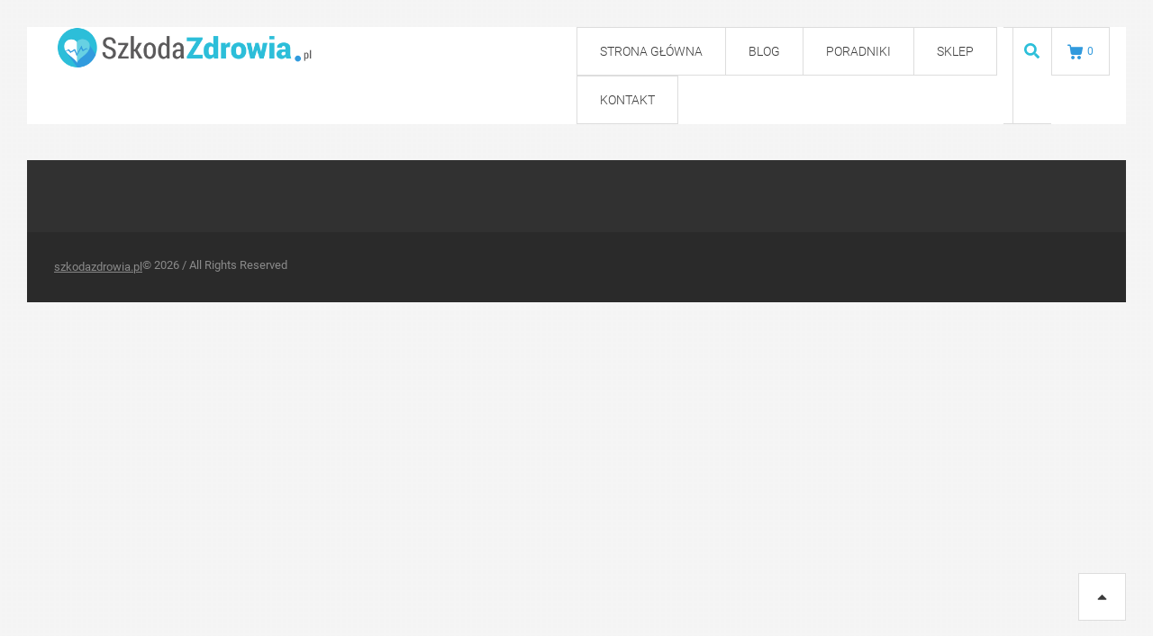

--- FILE ---
content_type: text/html; charset=UTF-8
request_url: https://www.szkodazdrowia.pl/person-block
body_size: 18932
content:
<!doctype html>
<html lang="pl-PL" prefix="og: https://ogp.me/ns#">
<head>
	<meta charset="UTF-8" />
	<meta name="viewport" content="width=device-width, initial-scale=1" />
	<link rel="profile" href="https://gmpg.org/xfn/11" />
	<link href="https://fonts.googleapis.com/css?family=Lato:100,100i,200,200i,300,300i,400,400i,500,500i,600,600i,700,700i,800,800i,900,900i%7COpen+Sans:100,100i,200,200i,300,300i,400,400i,500,500i,600,600i,700,700i,800,800i,900,900i%7CIndie+Flower:100,100i,200,200i,300,300i,400,400i,500,500i,600,600i,700,700i,800,800i,900,900i%7COswald:100,100i,200,200i,300,300i,400,400i,500,500i,600,600i,700,700i,800,800i,900,900i" rel="stylesheet">
<!-- Optymalizacja wyszukiwarek według Rank Math - https://rankmath.com/ -->
<title>Person Block - Szkoda zdrowia</title>
<meta name="robots" content="follow, index, max-snippet:-1, max-video-preview:-1, max-image-preview:large"/>
<link rel="canonical" href="https://www.szkodazdrowia.pl/person-block" />
<meta property="og:locale" content="pl_PL" />
<meta property="og:type" content="article" />
<meta property="og:title" content="Person Block - Szkoda zdrowia" />
<meta property="og:url" content="https://www.szkodazdrowia.pl/person-block" />
<meta property="og:site_name" content="Szkoda zdrowia" />
<meta property="article:published_time" content="2013-05-15T07:08:16+02:00" />
<meta name="twitter:card" content="summary_large_image" />
<meta name="twitter:title" content="Person Block - Szkoda zdrowia" />
<meta name="twitter:label1" content="Czas czytania" />
<meta name="twitter:data1" content="Mniej niż minuta" />
<script type="application/ld+json" class="rank-math-schema">{"@context":"https://schema.org","@graph":[{"@type":"Organization","@id":"https://www.szkodazdrowia.pl/#organization","name":"Szkoda zdrowia","url":"https://www.szkodazdrowia.pl"},{"@type":"WebSite","@id":"https://www.szkodazdrowia.pl/#website","url":"https://www.szkodazdrowia.pl","name":"Szkoda zdrowia","publisher":{"@id":"https://www.szkodazdrowia.pl/#organization"},"inLanguage":"pl-PL"},{"@type":"BreadcrumbList","@id":"https://www.szkodazdrowia.pl/person-block#breadcrumb","itemListElement":[{"@type":"ListItem","position":"1","item":{"@id":"https://www.szkodazdrowia.pl","name":"Strona g\u0142\u00f3wna"}},{"@type":"ListItem","position":"2","item":{"@id":"https://www.szkodazdrowia.pl/person-block","name":"Person Block"}}]},{"@type":"WebPage","@id":"https://www.szkodazdrowia.pl/person-block#webpage","url":"https://www.szkodazdrowia.pl/person-block","name":"Person Block - Szkoda zdrowia","datePublished":"2013-05-15T07:08:16+02:00","dateModified":"2013-05-15T07:08:16+02:00","isPartOf":{"@id":"https://www.szkodazdrowia.pl/#website"},"inLanguage":"pl-PL","breadcrumb":{"@id":"https://www.szkodazdrowia.pl/person-block#breadcrumb"}},{"@type":"Person","@id":"https://www.szkodazdrowia.pl/author/admin","name":"admin","url":"https://www.szkodazdrowia.pl/author/admin","image":{"@type":"ImageObject","@id":"https://secure.gravatar.com/avatar/c8d13e19b0de5c4acf6d5b0e2a1cc4347d575736a7b1bbbbead4ab66739f1432?s=96&amp;d=mm&amp;r=g","url":"https://secure.gravatar.com/avatar/c8d13e19b0de5c4acf6d5b0e2a1cc4347d575736a7b1bbbbead4ab66739f1432?s=96&amp;d=mm&amp;r=g","caption":"admin","inLanguage":"pl-PL"},"worksFor":{"@id":"https://www.szkodazdrowia.pl/#organization"}},{"@type":"Article","headline":"Person Block - Szkoda zdrowia","datePublished":"2013-05-15T07:08:16+02:00","dateModified":"2013-05-15T07:08:16+02:00","author":{"@id":"https://www.szkodazdrowia.pl/author/admin","name":"admin"},"publisher":{"@id":"https://www.szkodazdrowia.pl/#organization"},"name":"Person Block - Szkoda zdrowia","@id":"https://www.szkodazdrowia.pl/person-block#richSnippet","isPartOf":{"@id":"https://www.szkodazdrowia.pl/person-block#webpage"},"inLanguage":"pl-PL","mainEntityOfPage":{"@id":"https://www.szkodazdrowia.pl/person-block#webpage"}}]}</script>
<!-- /Wtyczka Rank Math WordPress SEO -->

<link rel="alternate" type="application/rss+xml" title="Szkoda zdrowia &raquo; Kanał z wpisami" href="https://www.szkodazdrowia.pl/feed" />
<link rel="alternate" title="oEmbed (JSON)" type="application/json+oembed" href="https://www.szkodazdrowia.pl/wp-json/oembed/1.0/embed?url=https%3A%2F%2Fwww.szkodazdrowia.pl%2Fperson-block" />
<link rel="alternate" title="oEmbed (XML)" type="text/xml+oembed" href="https://www.szkodazdrowia.pl/wp-json/oembed/1.0/embed?url=https%3A%2F%2Fwww.szkodazdrowia.pl%2Fperson-block&#038;format=xml" />
<style id='wp-img-auto-sizes-contain-inline-css' type='text/css'>
img:is([sizes=auto i],[sizes^="auto," i]){contain-intrinsic-size:3000px 1500px}
/*# sourceURL=wp-img-auto-sizes-contain-inline-css */
</style>

<link rel='stylesheet' id='layerslider-css' href='https://www.szkodazdrowia.pl/wp-content/plugins/LayerSlider/assets/static/layerslider/css/layerslider.css?ver=7.14.1' type='text/css' media='all' />
<link rel='stylesheet' id='cmsmasters-default-vars-css' href='https://www.szkodazdrowia.pl/wp-content/themes/medi-cure/theme-config/assets/css/default-vars.min.css?ver=1.0.0' type='text/css' media='all' />
<style id='wp-emoji-styles-inline-css' type='text/css'>

	img.wp-smiley, img.emoji {
		display: inline !important;
		border: none !important;
		box-shadow: none !important;
		height: 1em !important;
		width: 1em !important;
		margin: 0 0.07em !important;
		vertical-align: -0.1em !important;
		background: none !important;
		padding: 0 !important;
	}
/*# sourceURL=wp-emoji-styles-inline-css */
</style>
<style id='classic-theme-styles-inline-css' type='text/css'>
/*! This file is auto-generated */
.wp-block-button__link{color:#fff;background-color:#32373c;border-radius:9999px;box-shadow:none;text-decoration:none;padding:calc(.667em + 2px) calc(1.333em + 2px);font-size:1.125em}.wp-block-file__button{background:#32373c;color:#fff;text-decoration:none}
/*# sourceURL=/wp-includes/css/classic-themes.min.css */
</style>
<style id='global-styles-inline-css' type='text/css'>
:root{--wp--preset--aspect-ratio--square: 1;--wp--preset--aspect-ratio--4-3: 4/3;--wp--preset--aspect-ratio--3-4: 3/4;--wp--preset--aspect-ratio--3-2: 3/2;--wp--preset--aspect-ratio--2-3: 2/3;--wp--preset--aspect-ratio--16-9: 16/9;--wp--preset--aspect-ratio--9-16: 9/16;--wp--preset--color--black: #000000;--wp--preset--color--cyan-bluish-gray: #abb8c3;--wp--preset--color--white: #ffffff;--wp--preset--color--pale-pink: #f78da7;--wp--preset--color--vivid-red: #cf2e2e;--wp--preset--color--luminous-vivid-orange: #ff6900;--wp--preset--color--luminous-vivid-amber: #fcb900;--wp--preset--color--light-green-cyan: #7bdcb5;--wp--preset--color--vivid-green-cyan: #00d084;--wp--preset--color--pale-cyan-blue: #8ed1fc;--wp--preset--color--vivid-cyan-blue: #0693e3;--wp--preset--color--vivid-purple: #9b51e0;--wp--preset--color--cmsmasters-colors-text: var(--cmsmasters-colors-text);--wp--preset--color--cmsmasters-colors-link: var(--cmsmasters-colors-link);--wp--preset--color--cmsmasters-colors-hover: var(--cmsmasters-colors-hover);--wp--preset--color--cmsmasters-colors-heading: var(--cmsmasters-colors-heading);--wp--preset--color--cmsmasters-colors-bg: var(--cmsmasters-colors-bg);--wp--preset--color--cmsmasters-colors-alternate: var(--cmsmasters-colors-alternate);--wp--preset--color--cmsmasters-colors-bd: var(--cmsmasters-colors-bd);--wp--preset--gradient--vivid-cyan-blue-to-vivid-purple: linear-gradient(135deg,rgb(6,147,227) 0%,rgb(155,81,224) 100%);--wp--preset--gradient--light-green-cyan-to-vivid-green-cyan: linear-gradient(135deg,rgb(122,220,180) 0%,rgb(0,208,130) 100%);--wp--preset--gradient--luminous-vivid-amber-to-luminous-vivid-orange: linear-gradient(135deg,rgb(252,185,0) 0%,rgb(255,105,0) 100%);--wp--preset--gradient--luminous-vivid-orange-to-vivid-red: linear-gradient(135deg,rgb(255,105,0) 0%,rgb(207,46,46) 100%);--wp--preset--gradient--very-light-gray-to-cyan-bluish-gray: linear-gradient(135deg,rgb(238,238,238) 0%,rgb(169,184,195) 100%);--wp--preset--gradient--cool-to-warm-spectrum: linear-gradient(135deg,rgb(74,234,220) 0%,rgb(151,120,209) 20%,rgb(207,42,186) 40%,rgb(238,44,130) 60%,rgb(251,105,98) 80%,rgb(254,248,76) 100%);--wp--preset--gradient--blush-light-purple: linear-gradient(135deg,rgb(255,206,236) 0%,rgb(152,150,240) 100%);--wp--preset--gradient--blush-bordeaux: linear-gradient(135deg,rgb(254,205,165) 0%,rgb(254,45,45) 50%,rgb(107,0,62) 100%);--wp--preset--gradient--luminous-dusk: linear-gradient(135deg,rgb(255,203,112) 0%,rgb(199,81,192) 50%,rgb(65,88,208) 100%);--wp--preset--gradient--pale-ocean: linear-gradient(135deg,rgb(255,245,203) 0%,rgb(182,227,212) 50%,rgb(51,167,181) 100%);--wp--preset--gradient--electric-grass: linear-gradient(135deg,rgb(202,248,128) 0%,rgb(113,206,126) 100%);--wp--preset--gradient--midnight: linear-gradient(135deg,rgb(2,3,129) 0%,rgb(40,116,252) 100%);--wp--preset--font-size--small: 13px;--wp--preset--font-size--medium: 20px;--wp--preset--font-size--large: 36px;--wp--preset--font-size--x-large: 42px;--wp--preset--spacing--20: 0.44rem;--wp--preset--spacing--30: 0.67rem;--wp--preset--spacing--40: 1rem;--wp--preset--spacing--50: 1.5rem;--wp--preset--spacing--60: 2.25rem;--wp--preset--spacing--70: 3.38rem;--wp--preset--spacing--80: 5.06rem;--wp--preset--shadow--natural: 6px 6px 9px rgba(0, 0, 0, 0.2);--wp--preset--shadow--deep: 12px 12px 50px rgba(0, 0, 0, 0.4);--wp--preset--shadow--sharp: 6px 6px 0px rgba(0, 0, 0, 0.2);--wp--preset--shadow--outlined: 6px 6px 0px -3px rgb(255, 255, 255), 6px 6px rgb(0, 0, 0);--wp--preset--shadow--crisp: 6px 6px 0px rgb(0, 0, 0);}:where(.is-layout-flex){gap: 0.5em;}:where(.is-layout-grid){gap: 0.5em;}body .is-layout-flex{display: flex;}.is-layout-flex{flex-wrap: wrap;align-items: center;}.is-layout-flex > :is(*, div){margin: 0;}body .is-layout-grid{display: grid;}.is-layout-grid > :is(*, div){margin: 0;}:where(.wp-block-columns.is-layout-flex){gap: 2em;}:where(.wp-block-columns.is-layout-grid){gap: 2em;}:where(.wp-block-post-template.is-layout-flex){gap: 1.25em;}:where(.wp-block-post-template.is-layout-grid){gap: 1.25em;}.has-black-color{color: var(--wp--preset--color--black) !important;}.has-cyan-bluish-gray-color{color: var(--wp--preset--color--cyan-bluish-gray) !important;}.has-white-color{color: var(--wp--preset--color--white) !important;}.has-pale-pink-color{color: var(--wp--preset--color--pale-pink) !important;}.has-vivid-red-color{color: var(--wp--preset--color--vivid-red) !important;}.has-luminous-vivid-orange-color{color: var(--wp--preset--color--luminous-vivid-orange) !important;}.has-luminous-vivid-amber-color{color: var(--wp--preset--color--luminous-vivid-amber) !important;}.has-light-green-cyan-color{color: var(--wp--preset--color--light-green-cyan) !important;}.has-vivid-green-cyan-color{color: var(--wp--preset--color--vivid-green-cyan) !important;}.has-pale-cyan-blue-color{color: var(--wp--preset--color--pale-cyan-blue) !important;}.has-vivid-cyan-blue-color{color: var(--wp--preset--color--vivid-cyan-blue) !important;}.has-vivid-purple-color{color: var(--wp--preset--color--vivid-purple) !important;}.has-black-background-color{background-color: var(--wp--preset--color--black) !important;}.has-cyan-bluish-gray-background-color{background-color: var(--wp--preset--color--cyan-bluish-gray) !important;}.has-white-background-color{background-color: var(--wp--preset--color--white) !important;}.has-pale-pink-background-color{background-color: var(--wp--preset--color--pale-pink) !important;}.has-vivid-red-background-color{background-color: var(--wp--preset--color--vivid-red) !important;}.has-luminous-vivid-orange-background-color{background-color: var(--wp--preset--color--luminous-vivid-orange) !important;}.has-luminous-vivid-amber-background-color{background-color: var(--wp--preset--color--luminous-vivid-amber) !important;}.has-light-green-cyan-background-color{background-color: var(--wp--preset--color--light-green-cyan) !important;}.has-vivid-green-cyan-background-color{background-color: var(--wp--preset--color--vivid-green-cyan) !important;}.has-pale-cyan-blue-background-color{background-color: var(--wp--preset--color--pale-cyan-blue) !important;}.has-vivid-cyan-blue-background-color{background-color: var(--wp--preset--color--vivid-cyan-blue) !important;}.has-vivid-purple-background-color{background-color: var(--wp--preset--color--vivid-purple) !important;}.has-black-border-color{border-color: var(--wp--preset--color--black) !important;}.has-cyan-bluish-gray-border-color{border-color: var(--wp--preset--color--cyan-bluish-gray) !important;}.has-white-border-color{border-color: var(--wp--preset--color--white) !important;}.has-pale-pink-border-color{border-color: var(--wp--preset--color--pale-pink) !important;}.has-vivid-red-border-color{border-color: var(--wp--preset--color--vivid-red) !important;}.has-luminous-vivid-orange-border-color{border-color: var(--wp--preset--color--luminous-vivid-orange) !important;}.has-luminous-vivid-amber-border-color{border-color: var(--wp--preset--color--luminous-vivid-amber) !important;}.has-light-green-cyan-border-color{border-color: var(--wp--preset--color--light-green-cyan) !important;}.has-vivid-green-cyan-border-color{border-color: var(--wp--preset--color--vivid-green-cyan) !important;}.has-pale-cyan-blue-border-color{border-color: var(--wp--preset--color--pale-cyan-blue) !important;}.has-vivid-cyan-blue-border-color{border-color: var(--wp--preset--color--vivid-cyan-blue) !important;}.has-vivid-purple-border-color{border-color: var(--wp--preset--color--vivid-purple) !important;}.has-vivid-cyan-blue-to-vivid-purple-gradient-background{background: var(--wp--preset--gradient--vivid-cyan-blue-to-vivid-purple) !important;}.has-light-green-cyan-to-vivid-green-cyan-gradient-background{background: var(--wp--preset--gradient--light-green-cyan-to-vivid-green-cyan) !important;}.has-luminous-vivid-amber-to-luminous-vivid-orange-gradient-background{background: var(--wp--preset--gradient--luminous-vivid-amber-to-luminous-vivid-orange) !important;}.has-luminous-vivid-orange-to-vivid-red-gradient-background{background: var(--wp--preset--gradient--luminous-vivid-orange-to-vivid-red) !important;}.has-very-light-gray-to-cyan-bluish-gray-gradient-background{background: var(--wp--preset--gradient--very-light-gray-to-cyan-bluish-gray) !important;}.has-cool-to-warm-spectrum-gradient-background{background: var(--wp--preset--gradient--cool-to-warm-spectrum) !important;}.has-blush-light-purple-gradient-background{background: var(--wp--preset--gradient--blush-light-purple) !important;}.has-blush-bordeaux-gradient-background{background: var(--wp--preset--gradient--blush-bordeaux) !important;}.has-luminous-dusk-gradient-background{background: var(--wp--preset--gradient--luminous-dusk) !important;}.has-pale-ocean-gradient-background{background: var(--wp--preset--gradient--pale-ocean) !important;}.has-electric-grass-gradient-background{background: var(--wp--preset--gradient--electric-grass) !important;}.has-midnight-gradient-background{background: var(--wp--preset--gradient--midnight) !important;}.has-small-font-size{font-size: var(--wp--preset--font-size--small) !important;}.has-medium-font-size{font-size: var(--wp--preset--font-size--medium) !important;}.has-large-font-size{font-size: var(--wp--preset--font-size--large) !important;}.has-x-large-font-size{font-size: var(--wp--preset--font-size--x-large) !important;}
:where(.wp-block-post-template.is-layout-flex){gap: 1.25em;}:where(.wp-block-post-template.is-layout-grid){gap: 1.25em;}
:where(.wp-block-term-template.is-layout-flex){gap: 1.25em;}:where(.wp-block-term-template.is-layout-grid){gap: 1.25em;}
:where(.wp-block-columns.is-layout-flex){gap: 2em;}:where(.wp-block-columns.is-layout-grid){gap: 2em;}
:root :where(.wp-block-pullquote){font-size: 1.5em;line-height: 1.6;}
/*# sourceURL=global-styles-inline-css */
</style>
<link rel='stylesheet' id='contact-form-7-css' href='https://www.szkodazdrowia.pl/wp-content/plugins/contact-form-7/includes/css/styles.css?ver=6.1.4' type='text/css' media='all' />
<link rel='stylesheet' id='woocommerce-layout-css' href='https://www.szkodazdrowia.pl/wp-content/plugins/woocommerce/assets/css/woocommerce-layout.css?ver=10.4.3' type='text/css' media='all' />
<link rel='stylesheet' id='woocommerce-smallscreen-css' href='https://www.szkodazdrowia.pl/wp-content/plugins/woocommerce/assets/css/woocommerce-smallscreen.css?ver=10.4.3' type='text/css' media='only screen and (max-width: 768px)' />
<link rel='stylesheet' id='woocommerce-general-css' href='https://www.szkodazdrowia.pl/wp-content/themes/medi-cure/woocommerce/cmsmasters-framework/assets/css/woocommerce.min.css?ver=1.0.0' type='text/css' media='all' />
<style id='woocommerce-inline-inline-css' type='text/css'>
.woocommerce form .form-row .required { visibility: visible; }
/*# sourceURL=woocommerce-inline-inline-css */
</style>
<link rel='stylesheet' id='medi-cure-root-style-css' href='https://www.szkodazdrowia.pl/wp-content/themes/medi-cure/style.css?ver=1.0.0' type='text/css' media='all' />
<link rel='stylesheet' id='elementor-icons-css' href='https://www.szkodazdrowia.pl/wp-content/plugins/elementor/assets/lib/eicons/css/elementor-icons.min.css?ver=5.45.0' type='text/css' media='all' />
<link rel='stylesheet' id='medi-cure-frontend-css' href='https://www.szkodazdrowia.pl/wp-content/themes/medi-cure/assets/css/frontend.min.css?ver=screen' type='text/css' media='all' />
<link rel='stylesheet' id='medi-cure-gutenberg-css' href='https://www.szkodazdrowia.pl/wp-content/themes/medi-cure/assets/css/gutenberg-wp-frontend.min.css?ver=1.0.0' type='text/css' media='all' />
<style id='medi-cure-gutenberg-inline-css' type='text/css'>

			.has-cmsmasters-colors-text-color {
				color: var(--cmsmasters-colors-text) !important;
			}

			.has-cmsmasters-colors-text-background-color {
				background-color: var(--cmsmasters-colors-text) !important;
			}
			
			.has-cmsmasters-colors-link-color {
				color: var(--cmsmasters-colors-link) !important;
			}

			.has-cmsmasters-colors-link-background-color {
				background-color: var(--cmsmasters-colors-link) !important;
			}
			
			.has-cmsmasters-colors-hover-color {
				color: var(--cmsmasters-colors-hover) !important;
			}

			.has-cmsmasters-colors-hover-background-color {
				background-color: var(--cmsmasters-colors-hover) !important;
			}
			
			.has-cmsmasters-colors-heading-color {
				color: var(--cmsmasters-colors-heading) !important;
			}

			.has-cmsmasters-colors-heading-background-color {
				background-color: var(--cmsmasters-colors-heading) !important;
			}
			
			.has-cmsmasters-colors-bg-color {
				color: var(--cmsmasters-colors-bg) !important;
			}

			.has-cmsmasters-colors-bg-background-color {
				background-color: var(--cmsmasters-colors-bg) !important;
			}
			
			.has-cmsmasters-colors-alternate-color {
				color: var(--cmsmasters-colors-alternate) !important;
			}

			.has-cmsmasters-colors-alternate-background-color {
				background-color: var(--cmsmasters-colors-alternate) !important;
			}
			
			.has-cmsmasters-colors-bd-color {
				color: var(--cmsmasters-colors-bd) !important;
			}

			.has-cmsmasters-colors-bd-background-color {
				background-color: var(--cmsmasters-colors-bd) !important;
			}
			
/*# sourceURL=medi-cure-gutenberg-inline-css */
</style>
<link rel='stylesheet' id='elementor-frontend-css' href='https://www.szkodazdrowia.pl/wp-content/plugins/elementor/assets/css/frontend.min.css?ver=3.34.1' type='text/css' media='all' />
<link rel='stylesheet' id='elementor-post-11368-css' href='https://www.szkodazdrowia.pl/wp-content/uploads/elementor/css/post-11368.css?ver=1769026991' type='text/css' media='all' />
<link rel='stylesheet' id='cmsmasters-icons-css' href='https://www.szkodazdrowia.pl/wp-content/plugins/cmsmasters-elementor-addon/assets/lib/cmsicons/css/cmsmasters-icons.min.css?ver=1.0.0' type='text/css' media='all' />
<link rel='stylesheet' id='cmsmasters-frontend-css' href='https://www.szkodazdrowia.pl/wp-content/plugins/cmsmasters-elementor-addon/assets/css/frontend.min.css?ver=1.13.0' type='text/css' media='all' />
<link rel='stylesheet' id='wc-frontend-css' href='https://www.szkodazdrowia.pl/wp-content/themes/medi-cure/woocommerce/cmsmasters-framework/assets/css/wc-frontend.min.css?ver=1.0.0' type='text/css' media='all' />
<link rel='stylesheet' id='elementor-post-11470-css' href='https://www.szkodazdrowia.pl/wp-content/uploads/elementor/css/post-11470.css?ver=1769026992' type='text/css' media='all' />
<link rel='stylesheet' id='elementor-post-11444-css' href='https://www.szkodazdrowia.pl/wp-content/uploads/elementor/css/post-11444.css?ver=1769026992' type='text/css' media='all' />
<link rel='stylesheet' id='elementor-icons-Medicure-Local-Icons-css' href='//www.szkodazdrowia.pl/wp-content/uploads/elementor/cmsmasters-local-icons/Medicure-Local-Icons/style.css?ver=1.0.0' type='text/css' media='all' />
<script type="text/javascript" src="https://www.szkodazdrowia.pl/wp-includes/js/jquery/jquery.min.js?ver=3.7.1" id="jquery-core-js"></script>
<script type="text/javascript" src="https://www.szkodazdrowia.pl/wp-includes/js/jquery/jquery-migrate.min.js?ver=3.4.1" id="jquery-migrate-js"></script>
<script type="text/javascript" id="layerslider-utils-js-extra">
/* <![CDATA[ */
var LS_Meta = {"v":"7.14.1","fixGSAP":"1"};
//# sourceURL=layerslider-utils-js-extra
/* ]]> */
</script>
<script type="text/javascript" src="https://www.szkodazdrowia.pl/wp-content/plugins/LayerSlider/assets/static/layerslider/js/layerslider.utils.js?ver=7.14.1" id="layerslider-utils-js"></script>
<script type="text/javascript" src="https://www.szkodazdrowia.pl/wp-content/plugins/LayerSlider/assets/static/layerslider/js/layerslider.kreaturamedia.jquery.js?ver=7.14.1" id="layerslider-js"></script>
<script type="text/javascript" src="https://www.szkodazdrowia.pl/wp-content/plugins/LayerSlider/assets/static/layerslider/js/layerslider.transitions.js?ver=7.14.1" id="layerslider-transitions-js"></script>
<script type="text/javascript" src="//www.szkodazdrowia.pl/wp-content/plugins/revslider/sr6/assets/js/rbtools.min.js?ver=6.7.14" async id="tp-tools-js"></script>
<script type="text/javascript" src="//www.szkodazdrowia.pl/wp-content/plugins/revslider/sr6/assets/js/rs6.min.js?ver=6.7.14" async id="revmin-js"></script>
<script type="text/javascript" src="https://www.szkodazdrowia.pl/wp-content/plugins/woocommerce/assets/js/jquery-blockui/jquery.blockUI.min.js?ver=2.7.0-wc.10.4.3" id="wc-jquery-blockui-js" defer="defer" data-wp-strategy="defer"></script>
<script type="text/javascript" src="https://www.szkodazdrowia.pl/wp-content/plugins/woocommerce/assets/js/js-cookie/js.cookie.min.js?ver=2.1.4-wc.10.4.3" id="wc-js-cookie-js" defer="defer" data-wp-strategy="defer"></script>
<script type="text/javascript" id="woocommerce-js-extra">
/* <![CDATA[ */
var woocommerce_params = {"ajax_url":"/wp-admin/admin-ajax.php","wc_ajax_url":"/?wc-ajax=%%endpoint%%","i18n_password_show":"Poka\u017c has\u0142o","i18n_password_hide":"Ukryj has\u0142o"};
//# sourceURL=woocommerce-js-extra
/* ]]> */
</script>
<script type="text/javascript" src="https://www.szkodazdrowia.pl/wp-content/plugins/woocommerce/assets/js/frontend/woocommerce.min.js?ver=10.4.3" id="woocommerce-js" defer="defer" data-wp-strategy="defer"></script>
<meta name="generator" content="Powered by LayerSlider 7.14.1 - Build Heros, Sliders, and Popups. Create Animations and Beautiful, Rich Web Content as Easy as Never Before on WordPress." />
<!-- LayerSlider updates and docs at: https://layerslider.com -->
<link rel="https://api.w.org/" href="https://www.szkodazdrowia.pl/wp-json/" /><link rel="alternate" title="JSON" type="application/json" href="https://www.szkodazdrowia.pl/wp-json/wp/v2/pages/4624" /><link rel="EditURI" type="application/rsd+xml" title="RSD" href="https://www.szkodazdrowia.pl/xmlrpc.php?rsd" />
<meta name="generator" content="WordPress 6.9" />
<link rel='shortlink' href='https://www.szkodazdrowia.pl/?p=4624' />
	<noscript><style>.woocommerce-product-gallery{ opacity: 1 !important; }</style></noscript>
	<meta name="generator" content="Elementor 3.34.1; features: e_font_icon_svg, additional_custom_breakpoints; settings: css_print_method-external, google_font-enabled, font_display-swap">
			<style>
				.e-con.e-parent:nth-of-type(n+4):not(.e-lazyloaded):not(.e-no-lazyload),
				.e-con.e-parent:nth-of-type(n+4):not(.e-lazyloaded):not(.e-no-lazyload) * {
					background-image: none !important;
				}
				@media screen and (max-height: 1024px) {
					.e-con.e-parent:nth-of-type(n+3):not(.e-lazyloaded):not(.e-no-lazyload),
					.e-con.e-parent:nth-of-type(n+3):not(.e-lazyloaded):not(.e-no-lazyload) * {
						background-image: none !important;
					}
				}
				@media screen and (max-height: 640px) {
					.e-con.e-parent:nth-of-type(n+2):not(.e-lazyloaded):not(.e-no-lazyload),
					.e-con.e-parent:nth-of-type(n+2):not(.e-lazyloaded):not(.e-no-lazyload) * {
						background-image: none !important;
					}
				}
			</style>
			<meta name="generator" content="Powered by Slider Revolution 6.7.14 - responsive, Mobile-Friendly Slider Plugin for WordPress with comfortable drag and drop interface." />
<link rel="icon" href="https://www.szkodazdrowia.pl/wp-content/uploads/2024/04/cropped-favicon-100x100.png" sizes="32x32" />
<link rel="icon" href="https://www.szkodazdrowia.pl/wp-content/uploads/2024/04/cropped-favicon-248x248.png" sizes="192x192" />
<link rel="apple-touch-icon" href="https://www.szkodazdrowia.pl/wp-content/uploads/2024/04/cropped-favicon-248x248.png" />
<meta name="msapplication-TileImage" content="https://www.szkodazdrowia.pl/wp-content/uploads/2024/04/cropped-favicon-300x300.png" />
<script>function setREVStartSize(e){
			//window.requestAnimationFrame(function() {
				window.RSIW = window.RSIW===undefined ? window.innerWidth : window.RSIW;
				window.RSIH = window.RSIH===undefined ? window.innerHeight : window.RSIH;
				try {
					var pw = document.getElementById(e.c).parentNode.offsetWidth,
						newh;
					pw = pw===0 || isNaN(pw) || (e.l=="fullwidth" || e.layout=="fullwidth") ? window.RSIW : pw;
					e.tabw = e.tabw===undefined ? 0 : parseInt(e.tabw);
					e.thumbw = e.thumbw===undefined ? 0 : parseInt(e.thumbw);
					e.tabh = e.tabh===undefined ? 0 : parseInt(e.tabh);
					e.thumbh = e.thumbh===undefined ? 0 : parseInt(e.thumbh);
					e.tabhide = e.tabhide===undefined ? 0 : parseInt(e.tabhide);
					e.thumbhide = e.thumbhide===undefined ? 0 : parseInt(e.thumbhide);
					e.mh = e.mh===undefined || e.mh=="" || e.mh==="auto" ? 0 : parseInt(e.mh,0);
					if(e.layout==="fullscreen" || e.l==="fullscreen")
						newh = Math.max(e.mh,window.RSIH);
					else{
						e.gw = Array.isArray(e.gw) ? e.gw : [e.gw];
						for (var i in e.rl) if (e.gw[i]===undefined || e.gw[i]===0) e.gw[i] = e.gw[i-1];
						e.gh = e.el===undefined || e.el==="" || (Array.isArray(e.el) && e.el.length==0)? e.gh : e.el;
						e.gh = Array.isArray(e.gh) ? e.gh : [e.gh];
						for (var i in e.rl) if (e.gh[i]===undefined || e.gh[i]===0) e.gh[i] = e.gh[i-1];
											
						var nl = new Array(e.rl.length),
							ix = 0,
							sl;
						e.tabw = e.tabhide>=pw ? 0 : e.tabw;
						e.thumbw = e.thumbhide>=pw ? 0 : e.thumbw;
						e.tabh = e.tabhide>=pw ? 0 : e.tabh;
						e.thumbh = e.thumbhide>=pw ? 0 : e.thumbh;
						for (var i in e.rl) nl[i] = e.rl[i]<window.RSIW ? 0 : e.rl[i];
						sl = nl[0];
						for (var i in nl) if (sl>nl[i] && nl[i]>0) { sl = nl[i]; ix=i;}
						var m = pw>(e.gw[ix]+e.tabw+e.thumbw) ? 1 : (pw-(e.tabw+e.thumbw)) / (e.gw[ix]);
						newh =  (e.gh[ix] * m) + (e.tabh + e.thumbh);
					}
					var el = document.getElementById(e.c);
					if (el!==null && el) el.style.height = newh+"px";
					el = document.getElementById(e.c+"_wrapper");
					if (el!==null && el) {
						el.style.height = newh+"px";
						el.style.display = "block";
					}
				} catch(e){
					console.log("Failure at Presize of Slider:" + e)
				}
			//});
		  };</script>
</head>
<body id="cmsmasters_body" class="wp-singular page-template-default page page-id-4624 wp-embed-responsive wp-theme-medi-cure theme-medi-cure woocommerce-no-js cmsmasters-content-layout-fullwidth elementor-default elementor-kit-11368">
<div data-elementor-type="cmsmasters_header" data-elementor-id="11470" class="elementor elementor-11470 cmsmasters-location-cmsmasters_header cmsmasters-header-position-absolute-">			<div class="elementor-inner">
				<div class="elementor-section-wrap">
					<div class="elementor-element elementor-element-10fced89 e-con-full e-flex cmsmasters-block-default e-con e-parent" data-id="10fced89" data-element_type="container" id="cmsmasters-scroll-top">
				<div class="elementor-element elementor-element-78c4402f cmsmasters-title-alignment-tablet-center elementor-hidden-desktop cmsmasters-title-alignment-center elementor-widget__width-inherit cmsmasters-item-icon-position-left cmsmasters-block-default cmsmasters-sticky-default elementor-widget elementor-widget-cmsmasters-toggles cmsmasters-widget-toggles" data-id="78c4402f" data-element_type="widget" data-settings="{&quot;toggles&quot;:[{&quot;toggle_title&quot;:&quot;&quot;,&quot;toggle_content&quot;:null,&quot;_id&quot;:&quot;efe6d24&quot;,&quot;content_type&quot;:&quot;section&quot;,&quot;saved_section&quot;:&quot;11420&quot;,&quot;item_icon&quot;:{&quot;value&quot;:&quot;fas fa-caret-down&quot;,&quot;library&quot;:&quot;fa-solid&quot;},&quot;toggle_custom_id&quot;:null}],&quot;type&quot;:&quot;accordion&quot;}" data-widget_type="cmsmasters-toggles.default">
				<div class="elementor-widget-container">
					<div class="elementor-widget-cmsmasters-toggles__list" role="tablist"><div class="elementor-widget-cmsmasters-toggles__item"><h6 id="elementor-tab-title-2021" class="elementor-widget-cmsmasters-toggles__title" data-tab="1" role="tab" aria-controls="elementor-widget-cmsmasters-toggles__content-2021" aria-expanded="false"><a class="elementor-widget-cmsmasters-toggles__title-link" href="#"><span class="elementor-widget-cmsmasters-toggles__item-icon" aria-hidden="true"><svg class="e-font-icon-svg e-fas-caret-down" viewBox="0 0 320 512" xmlns="http://www.w3.org/2000/svg"><path d="M31.3 192h257.3c17.8 0 26.7 21.5 14.1 34.1L174.1 354.8c-7.8 7.8-20.5 7.8-28.3 0L17.2 226.1C4.6 213.5 13.5 192 31.3 192z"></path></svg></span><span class="elementor-widget-cmsmasters-toggles__title-text"></span></a></h6><div id="elementor-widget-cmsmasters-toggles__content-2021" class="elementor-widget-cmsmasters-toggles__content elementor-clearfix" data-tab="1" role="tabpanel" aria-labelledby="elementor-tab-title-2021"><div data-elementor-type="section" data-elementor-id="11420" class="elementor elementor-11420 cmsmasters-location-cmsmasters_header cmsmasters-header-position-absolute-">			<div class="elementor-inner">
				<div class="elementor-section-wrap">
					<div class="elementor-element elementor-element-6f40bc10 e-con-full e-flex cmsmasters-block-default e-con e-child" data-id="6f40bc10" data-element_type="container" data-settings="{&quot;background_background&quot;:&quot;classic&quot;}">
				<div class="elementor-element elementor-element-797ff30e cmsmasters-widget-align-center cmsmasters-widget-layout-row cmsmasters-widget-direction-default cmsmasters-widget-marker-element-icon cmsmasters-widget-marker-view-default cmsmasters-block-default cmsmasters-sticky-default elementor-widget elementor-widget-cmsmasters-icon-list cmsmasters-widget-icon-list" data-id="797ff30e" data-element_type="widget" data-widget_type="cmsmasters-icon-list.default">
				<div class="elementor-widget-container">
							<ul class="cmsmasters-widget-icon-list-items">
							<li class="cmsmasters-widget-icon-list-item active-icon-item">
								<span class="cmsmasters-widget-icon-list-item-text-wrap">
											<span class="cmsmasters-widget-icon-list-item-icon">
							<span>
																	<i aria-hidden="true" class="cmsmsmedicure-icon- cmsms-medicure-icon-email"></i>															</span>
						</span>
										<span class="cmsmasters-widget-icon-list-item-text-inner active-link-item">
						<span class="cmsmasters-widget-icon-list-item-text">
							<a href="/cdn-cgi/l/email-protection#650c0b030a250800010c061017000100080a4b120007"><span class="__cf_email__" data-cfemail="234a4d454c634e46474a4056514647464e4c0d544641">[email&#160;protected]</span></a>						</span>
											</span>
				</span>
								</li>
							<li class="cmsmasters-widget-icon-list-item active-icon-item">
								<span class="cmsmasters-widget-icon-list-item-text-wrap">
											<span class="cmsmasters-widget-icon-list-item-icon">
							<span>
																	<i aria-hidden="true" class="cmsmsmedicure-icon- cmsms-medicure-icon-telephone"></i>															</span>
						</span>
										<span class="cmsmasters-widget-icon-list-item-text-inner active-link-item">
						<span class="cmsmasters-widget-icon-list-item-text cmsmasters-widget-icon-list-item-text">
							<a href="tel:Contact%20us:%20+123%20900%20123%20456">Contact us: +123 900 123 456</a>						</span>
											</span>
				</span>
								</li>
					</ul>
						</div>
				</div>
				<div class="elementor-element elementor-element-1464e81e elementor-widget__width-inherit cmsmasters-block-default cmsmasters-sticky-default elementor-widget elementor-widget-spacer" data-id="1464e81e" data-element_type="widget" data-widget_type="spacer.default">
				<div class="elementor-widget-container">
							<div class="elementor-spacer">
			<div class="elementor-spacer-inner"></div>
		</div>
						</div>
				</div>
				<div class="elementor-element elementor-element-1cf2343a elementor-view-default cmsmasters-block-default cmsmasters-sticky-default elementor-widget elementor-widget-icon" data-id="1cf2343a" data-element_type="widget" data-widget_type="icon.default">
				<div class="elementor-widget-container">
							<div class="elementor-icon-wrapper">
			<a class="elementor-icon" href="#">
			<svg aria-hidden="true" class="e-font-icon-svg e-fab-instagram" viewBox="0 0 448 512" xmlns="http://www.w3.org/2000/svg"><path d="M224.1 141c-63.6 0-114.9 51.3-114.9 114.9s51.3 114.9 114.9 114.9S339 319.5 339 255.9 287.7 141 224.1 141zm0 189.6c-41.1 0-74.7-33.5-74.7-74.7s33.5-74.7 74.7-74.7 74.7 33.5 74.7 74.7-33.6 74.7-74.7 74.7zm146.4-194.3c0 14.9-12 26.8-26.8 26.8-14.9 0-26.8-12-26.8-26.8s12-26.8 26.8-26.8 26.8 12 26.8 26.8zm76.1 27.2c-1.7-35.9-9.9-67.7-36.2-93.9-26.2-26.2-58-34.4-93.9-36.2-37-2.1-147.9-2.1-184.9 0-35.8 1.7-67.6 9.9-93.9 36.1s-34.4 58-36.2 93.9c-2.1 37-2.1 147.9 0 184.9 1.7 35.9 9.9 67.7 36.2 93.9s58 34.4 93.9 36.2c37 2.1 147.9 2.1 184.9 0 35.9-1.7 67.7-9.9 93.9-36.2 26.2-26.2 34.4-58 36.2-93.9 2.1-37 2.1-147.8 0-184.8zM398.8 388c-7.8 19.6-22.9 34.7-42.6 42.6-29.5 11.7-99.5 9-132.1 9s-102.7 2.6-132.1-9c-19.6-7.8-34.7-22.9-42.6-42.6-11.7-29.5-9-99.5-9-132.1s-2.6-102.7 9-132.1c7.8-19.6 22.9-34.7 42.6-42.6 29.5-11.7 99.5-9 132.1-9s102.7-2.6 132.1 9c19.6 7.8 34.7 22.9 42.6 42.6 11.7 29.5 9 99.5 9 132.1s2.7 102.7-9 132.1z"></path></svg>			</a>
		</div>
						</div>
				</div>
				<div class="elementor-element elementor-element-380cc127 elementor-view-default cmsmasters-block-default cmsmasters-sticky-default elementor-widget elementor-widget-icon" data-id="380cc127" data-element_type="widget" data-widget_type="icon.default">
				<div class="elementor-widget-container">
							<div class="elementor-icon-wrapper">
			<a class="elementor-icon" href="#">
			<svg aria-hidden="true" class="e-font-icon-svg e-fab-pinterest-p" viewBox="0 0 384 512" xmlns="http://www.w3.org/2000/svg"><path d="M204 6.5C101.4 6.5 0 74.9 0 185.6 0 256 39.6 296 63.6 296c9.9 0 15.6-27.6 15.6-35.4 0-9.3-23.7-29.1-23.7-67.8 0-80.4 61.2-137.4 140.4-137.4 68.1 0 118.5 38.7 118.5 109.8 0 53.1-21.3 152.7-90.3 152.7-24.9 0-46.2-18-46.2-43.8 0-37.8 26.4-74.4 26.4-113.4 0-66.2-93.9-54.2-93.9 25.8 0 16.8 2.1 35.4 9.6 50.7-13.8 59.4-42 147.9-42 209.1 0 18.9 2.7 37.5 4.5 56.4 3.4 3.8 1.7 3.4 6.9 1.5 50.4-69 48.6-82.5 71.4-172.8 12.3 23.4 44.1 36 69.3 36 106.2 0 153.9-103.5 153.9-196.8C384 71.3 298.2 6.5 204 6.5z"></path></svg>			</a>
		</div>
						</div>
				</div>
				<div class="elementor-element elementor-element-1ef1a08 elementor-view-default cmsmasters-block-default cmsmasters-sticky-default elementor-widget elementor-widget-icon" data-id="1ef1a08" data-element_type="widget" data-widget_type="icon.default">
				<div class="elementor-widget-container">
							<div class="elementor-icon-wrapper">
			<a class="elementor-icon" href="#">
			<svg aria-hidden="true" class="e-font-icon-svg e-fab-youtube" viewBox="0 0 576 512" xmlns="http://www.w3.org/2000/svg"><path d="M549.655 124.083c-6.281-23.65-24.787-42.276-48.284-48.597C458.781 64 288 64 288 64S117.22 64 74.629 75.486c-23.497 6.322-42.003 24.947-48.284 48.597-11.412 42.867-11.412 132.305-11.412 132.305s0 89.438 11.412 132.305c6.281 23.65 24.787 41.5 48.284 47.821C117.22 448 288 448 288 448s170.78 0 213.371-11.486c23.497-6.321 42.003-24.171 48.284-47.821 11.412-42.867 11.412-132.305 11.412-132.305s0-89.438-11.412-132.305zm-317.51 213.508V175.185l142.739 81.205-142.739 81.201z"></path></svg>			</a>
		</div>
						</div>
				</div>
				<div class="elementor-element elementor-element-35aeab5b elementor-view-default cmsmasters-block-default cmsmasters-sticky-default elementor-widget elementor-widget-icon" data-id="35aeab5b" data-element_type="widget" data-widget_type="icon.default">
				<div class="elementor-widget-container">
							<div class="elementor-icon-wrapper">
			<a class="elementor-icon" href="#">
			<svg aria-hidden="true" class="e-font-icon-svg e-fab-twitter" viewBox="0 0 512 512" xmlns="http://www.w3.org/2000/svg"><path d="M459.37 151.716c.325 4.548.325 9.097.325 13.645 0 138.72-105.583 298.558-298.558 298.558-59.452 0-114.68-17.219-161.137-47.106 8.447.974 16.568 1.299 25.34 1.299 49.055 0 94.213-16.568 130.274-44.832-46.132-.975-84.792-31.188-98.112-72.772 6.498.974 12.995 1.624 19.818 1.624 9.421 0 18.843-1.3 27.614-3.573-48.081-9.747-84.143-51.98-84.143-102.985v-1.299c13.969 7.797 30.214 12.67 47.431 13.319-28.264-18.843-46.781-51.005-46.781-87.391 0-19.492 5.197-37.36 14.294-52.954 51.655 63.675 129.3 105.258 216.365 109.807-1.624-7.797-2.599-15.918-2.599-24.04 0-57.828 46.782-104.934 104.934-104.934 30.213 0 57.502 12.67 76.67 33.137 23.715-4.548 46.456-13.32 66.599-25.34-7.798 24.366-24.366 44.833-46.132 57.827 21.117-2.273 41.584-8.122 60.426-16.243-14.292 20.791-32.161 39.308-52.628 54.253z"></path></svg>			</a>
		</div>
						</div>
				</div>
				<div class="elementor-element elementor-element-43c248df elementor-view-default cmsmasters-block-default cmsmasters-sticky-default elementor-widget elementor-widget-icon" data-id="43c248df" data-element_type="widget" data-widget_type="icon.default">
				<div class="elementor-widget-container">
							<div class="elementor-icon-wrapper">
			<a class="elementor-icon" href="#">
			<svg aria-hidden="true" class="e-font-icon-svg e-fab-facebook-f" viewBox="0 0 320 512" xmlns="http://www.w3.org/2000/svg"><path d="M279.14 288l14.22-92.66h-88.91v-60.13c0-25.35 12.42-50.06 52.24-50.06h40.42V6.26S260.43 0 225.36 0c-73.22 0-121.08 44.38-121.08 124.72v70.62H22.89V288h81.39v224h100.17V288z"></path></svg>			</a>
		</div>
						</div>
				</div>
				</div>
						</div>
			</div>
		</div></div></div></div>				</div>
				</div>
				<div class="elementor-element elementor-element-5251c817 cmsmasters-button-align-center elementor-widget__width-initial elementor-fixed elementor-hidden-desktop cmsmasters-effect cmsmasters-effect-type-scroll cmsmasters-icon-arrangement-together cmsmasters-block-default cmsmasters-sticky-default elementor-widget elementor-widget-cmsmasters-button" data-id="5251c817" data-element_type="widget" data-settings="{&quot;_position&quot;:&quot;fixed&quot;,&quot;cms_scroll_effects&quot;:[&quot;vertical&quot;,&quot;opacity&quot;],&quot;cms_scroll_vertical_speed&quot;:{&quot;unit&quot;:&quot;px&quot;,&quot;size&quot;:0.4,&quot;sizes&quot;:[]},&quot;cms_scroll_viewport&quot;:{&quot;unit&quot;:&quot;%&quot;,&quot;size&quot;:&quot;&quot;,&quot;sizes&quot;:{&quot;start&quot;:10,&quot;end&quot;:20}},&quot;cms_scroll_range&quot;:&quot;page&quot;,&quot;cms_scroll_devices&quot;:[&quot;tablet&quot;,&quot;mobile&quot;],&quot;cms_scroll_vertical&quot;:&quot;yes&quot;,&quot;cms_scroll_vertical_direction&quot;:&quot;default&quot;,&quot;cms_scroll_vertical_timing&quot;:&quot;linear&quot;,&quot;cms_scroll_opacity&quot;:&quot;yes&quot;,&quot;cms_scroll_opacity_speed&quot;:{&quot;unit&quot;:&quot;px&quot;,&quot;size&quot;:10,&quot;sizes&quot;:[]},&quot;cms_scroll_opacity_direction&quot;:&quot;default&quot;,&quot;cms_scroll_opacity_timing&quot;:&quot;expoOut&quot;}" data-widget_type="cmsmasters-button.default">
				<div class="elementor-widget-container">
					<div class="elementor-widget-cmsmasters-button__button-container"><div class="elementor-widget-cmsmasters-button__button-container-inner"><a href="#cmsmasters-scroll-top" class="cmsmasters-button-link elementor-widget-cmsmasters-button__button cmsmasters-icon-view-default cmsmasters-icon-shape- cmsmasters-button-size-sm" role="button"><span class="elementor-widget-cmsmasters-button__content-wrapper cmsmasters-align-icon-left"><span class="elementor-widget-cmsmasters-button__icon"><svg aria-hidden="true" class="e-font-icon-svg e-fas-caret-up" viewBox="0 0 320 512" xmlns="http://www.w3.org/2000/svg"><path d="M288.662 352H31.338c-17.818 0-26.741-21.543-14.142-34.142l128.662-128.662c7.81-7.81 20.474-7.81 28.284 0l128.662 128.662c12.6 12.599 3.676 34.142-14.142 34.142z"></path></svg></span><span class="elementor-widget-cmsmasters-button__text"> </span></span></a></div></div>				</div>
				</div>
				</div>
		<div class="elementor-element elementor-element-5c2cbd85 e-flex e-con-boxed cmsmasters-block-default e-con e-parent" data-id="5c2cbd85" data-element_type="container" id="cmsmasters-scroll-top" data-settings="{&quot;background_background&quot;:&quot;classic&quot;}">
					<div class="e-con-inner">
		<div class="elementor-element elementor-element-6870e7dc e-con-full e-flex cmsmasters-block-default e-con e-child" data-id="6870e7dc" data-element_type="container" data-settings="{&quot;background_background&quot;:&quot;classic&quot;}">
		<div class="elementor-element elementor-element-4ba79988 e-con-full e-flex cmsmasters-block-default e-con e-child" data-id="4ba79988" data-element_type="container" data-settings="{&quot;background_background&quot;:&quot;classic&quot;}">
				<div class="elementor-element elementor-element-48c45e38 cmsmasters-logo-alignment-left cmsmasters-logo-tablet-alignment-left cmsmasters-logo-type-image cmsmasters-block-default cmsmasters-sticky-default elementor-widget elementor-widget-cmsmasters-site-logo" data-id="48c45e38" data-element_type="widget" data-widget_type="cmsmasters-site-logo.default">
				<div class="elementor-widget-container">
					<div class="elementor-widget-cmsmasters-site-logo__container"><div class="elementor-widget-cmsmasters-site-logo__image-container"><a href="https://www.szkodazdrowia.pl" class="elementor-widget-cmsmasters-site-logo__link" rel="nofollow"><img src="https://www.szkodazdrowia.pl/wp-content/uploads/2014/09/logo_szkodazdrowia_duze.png" alt="Szkoda zdrowia" title="Szkoda zdrowia" class="cmsmasters-lazyload-disabled elementor-widget-cmsmasters-site-logo__img elementor-widget-cmsmasters-site-logo-main"/></a></div></div>				</div>
				</div>
				<div class="elementor-element elementor-element-74a88b68 cmsmasters-toggle-view-framed cmsmasters-dropdown-toggle-border-type-solid elementor-hidden-desktop cmsmasters-dropdown-mobile-align-space-between cmsmasters-dropdown-tablet-align-left elementor-widget-tablet__width-inherit cmsmasters-dropdown-breakpoints-tablet cmsmasters-dropdown-icon-right cmsmasters-pointer-none cmsmasters-block-default cmsmasters-sticky-default elementor-widget elementor-widget-cmsmasters-nav-menu" data-id="74a88b68" data-element_type="widget" data-settings="{&quot;layout&quot;:&quot;vertical&quot;,&quot;vertical_menu_type&quot;:&quot;toggle&quot;,&quot;dropdown_breakpoints&quot;:&quot;tablet&quot;}" data-widget_type="cmsmasters-nav-menu.default">
				<div class="elementor-widget-container">
					<nav class="elementor-widget-cmsmasters-nav-menu__main elementor-widget-cmsmasters-nav-menu__container cmsmasters-layout-vertical cmsmasters-vertical-type-toggle cmsmasters-nav-menu-open-link"><ul id="menu-1-74a88b68" class="elementor-widget-cmsmasters-nav-menu__container-inner"><li id="menu-item-2170" class="menu-item menu-item-type-post_type menu-item-object-page menu-item-home menu-item-2170"><a href="https://www.szkodazdrowia.pl/" class="elementor-widget-cmsmasters-nav-menu__dropdown-item elementor-widget-cmsmasters-nav-menu__item-link-top" aria-label="Menu item">Home</a></li>
<li id="menu-item-1649" class="menu-item menu-item-type-custom menu-item-object-custom menu-item-has-children menu-item-1649"><a class="elementor-widget-cmsmasters-nav-menu__dropdown-item elementor-widget-cmsmasters-nav-menu__item-link-top" aria-label="Menu item">Services</a>
<ul class="sub-menu elementor-widget-cmsmasters-nav-menu__dropdown-submenu">
	<li id="menu-item-1650" class="menu-item menu-item-type-post_type menu-item-object-page menu-item-1650"><a href="https://www.szkodazdrowia.pl/four-columns-services-page" class="elementor-widget-cmsmasters-nav-menu__dropdown-item sub elementor-widget-cmsmasters-nav-menu__item-link-sub" aria-label="Menu item">Four Columns Services Page</a></li>
	<li id="menu-item-1658" class="menu-item menu-item-type-post_type menu-item-object-page menu-item-1658"><a href="https://www.szkodazdrowia.pl/three-columns-services-page" class="elementor-widget-cmsmasters-nav-menu__dropdown-item sub elementor-widget-cmsmasters-nav-menu__item-link-sub" aria-label="Menu item">Three Columns Services Page</a></li>
	<li id="menu-item-1683" class="menu-item menu-item-type-post_type menu-item-object-page menu-item-1683"><a href="https://www.szkodazdrowia.pl/two-columns-services-page" class="elementor-widget-cmsmasters-nav-menu__dropdown-item sub elementor-widget-cmsmasters-nav-menu__item-link-sub" aria-label="Menu item">Two Columns Services Page</a></li>
</ul>
</li>
<li id="menu-item-1687" class="menu-item menu-item-type-post_type menu-item-object-page menu-item-1687"><a href="https://www.szkodazdrowia.pl/doctors" class="elementor-widget-cmsmasters-nav-menu__dropdown-item elementor-widget-cmsmasters-nav-menu__item-link-top" aria-label="Menu item">Doctors</a></li>
<li id="menu-item-2064" class="menu-item menu-item-type-post_type menu-item-object-page menu-item-2064"><a href="https://www.szkodazdrowia.pl/appointments" class="elementor-widget-cmsmasters-nav-menu__dropdown-item elementor-widget-cmsmasters-nav-menu__item-link-top" aria-label="Menu item">Appointments</a></li>
<li id="menu-item-1703" class="menu-item menu-item-type-post_type menu-item-object-page menu-item-1703"><a href="https://www.szkodazdrowia.pl/blog-page" class="elementor-widget-cmsmasters-nav-menu__dropdown-item elementor-widget-cmsmasters-nav-menu__item-link-top" aria-label="Menu item">Blog</a></li>
<li id="menu-item-4025" class="menu-item menu-item-type-post_type menu-item-object-page menu-item-4025"><a href="https://www.szkodazdrowia.pl/shop" class="elementor-widget-cmsmasters-nav-menu__dropdown-item elementor-widget-cmsmasters-nav-menu__item-link-top" aria-label="Menu item">Shop</a></li>
<li id="menu-item-4010" class="menu-item menu-item-type-post_type menu-item-object-page menu-item-4010"><a href="https://www.szkodazdrowia.pl/image-credits" class="elementor-widget-cmsmasters-nav-menu__dropdown-item elementor-widget-cmsmasters-nav-menu__item-link-top" aria-label="Menu item">Image Credits</a></li>
</ul></nav><div class="elementor-widget-cmsmasters-nav-menu__toggle-container cmsmasters-layout-vertical cmsmasters-menu-dropdown-type-"><div class="elementor-widget-cmsmasters-nav-menu__toggle cmsmasters-icon-align-"><span class="cmsmasters-toggle-icon"><svg class="e-font-icon-svg e-fas-bars" viewBox="0 0 448 512" xmlns="http://www.w3.org/2000/svg"><path d="M16 132h416c8.837 0 16-7.163 16-16V76c0-8.837-7.163-16-16-16H16C7.163 60 0 67.163 0 76v40c0 8.837 7.163 16 16 16zm0 160h416c8.837 0 16-7.163 16-16v-40c0-8.837-7.163-16-16-16H16c-8.837 0-16 7.163-16 16v40c0 8.837 7.163 16 16 16zm0 160h416c8.837 0 16-7.163 16-16v-40c0-8.837-7.163-16-16-16H16c-8.837 0-16 7.163-16 16v40c0 8.837 7.163 16 16 16z"></path></svg></span><span class="cmsmasters-toggle-icon-active"><svg class="e-font-icon-svg e-fas-times" viewBox="0 0 352 512" xmlns="http://www.w3.org/2000/svg"><path d="M242.72 256l100.07-100.07c12.28-12.28 12.28-32.19 0-44.48l-22.24-22.24c-12.28-12.28-32.19-12.28-44.48 0L176 189.28 75.93 89.21c-12.28-12.28-32.19-12.28-44.48 0L9.21 111.45c-12.28 12.28-12.28 32.19 0 44.48L109.28 256 9.21 356.07c-12.28 12.28-12.28 32.19 0 44.48l22.24 22.24c12.28 12.28 32.2 12.28 44.48 0L176 322.72l100.07 100.07c12.28 12.28 32.2 12.28 44.48 0l22.24-22.24c12.28-12.28 12.28-32.19 0-44.48L242.72 256z"></path></svg></span></div></div><nav class="elementor-widget-cmsmasters-nav-menu__dropdown elementor-widget-cmsmasters-nav-menu__container cmsmasters-layout-vertical cmsmasters-menu-dropdown-type- cmsmasters-vertical-type-toggle"><ul id="cmsmasters_menu-4-74a88b68" class="elementor-widget-cmsmasters-nav-menu__container-inner cmsmasters-nav-menu-dropdown"><li class="menu-item menu-item-type-post_type menu-item-object-page menu-item-home menu-item-2170"><a href="https://www.szkodazdrowia.pl/" class="elementor-widget-cmsmasters-nav-menu__dropdown-item" aria-label="Menu item">Home</a></li>
<li class="menu-item menu-item-type-custom menu-item-object-custom menu-item-has-children menu-item-1649"><a class="elementor-widget-cmsmasters-nav-menu__dropdown-item" aria-label="Menu item">Services</a>
<ul class="sub-menu elementor-widget-cmsmasters-nav-menu__dropdown-submenu">
	<li class="menu-item menu-item-type-post_type menu-item-object-page menu-item-1650"><a href="https://www.szkodazdrowia.pl/four-columns-services-page" class="elementor-widget-cmsmasters-nav-menu__dropdown-item sub" aria-label="Menu item">Four Columns Services Page</a></li>
	<li class="menu-item menu-item-type-post_type menu-item-object-page menu-item-1658"><a href="https://www.szkodazdrowia.pl/three-columns-services-page" class="elementor-widget-cmsmasters-nav-menu__dropdown-item sub" aria-label="Menu item">Three Columns Services Page</a></li>
	<li class="menu-item menu-item-type-post_type menu-item-object-page menu-item-1683"><a href="https://www.szkodazdrowia.pl/two-columns-services-page" class="elementor-widget-cmsmasters-nav-menu__dropdown-item sub" aria-label="Menu item">Two Columns Services Page</a></li>
</ul>
</li>
<li class="menu-item menu-item-type-post_type menu-item-object-page menu-item-1687"><a href="https://www.szkodazdrowia.pl/doctors" class="elementor-widget-cmsmasters-nav-menu__dropdown-item" aria-label="Menu item">Doctors</a></li>
<li class="menu-item menu-item-type-post_type menu-item-object-page menu-item-2064"><a href="https://www.szkodazdrowia.pl/appointments" class="elementor-widget-cmsmasters-nav-menu__dropdown-item" aria-label="Menu item">Appointments</a></li>
<li class="menu-item menu-item-type-post_type menu-item-object-page menu-item-1703"><a href="https://www.szkodazdrowia.pl/blog-page" class="elementor-widget-cmsmasters-nav-menu__dropdown-item" aria-label="Menu item">Blog</a></li>
<li class="menu-item menu-item-type-post_type menu-item-object-page menu-item-4025"><a href="https://www.szkodazdrowia.pl/shop" class="elementor-widget-cmsmasters-nav-menu__dropdown-item" aria-label="Menu item">Shop</a></li>
<li class="menu-item menu-item-type-post_type menu-item-object-page menu-item-4010"><a href="https://www.szkodazdrowia.pl/image-credits" class="elementor-widget-cmsmasters-nav-menu__dropdown-item" aria-label="Menu item">Image Credits</a></li>
</ul></nav>				</div>
				</div>
				<div class="elementor-element elementor-element-47f1ddfa elementor-widget-tablet__width-inherit elementor-hidden-desktop cmsmasters-search-type-classic cmsmasters-submit-button-view-button cmsmasters-form-input-icon-no cmsmasters-block-default cmsmasters-sticky-default elementor-widget elementor-widget-cmsmasters-search" data-id="47f1ddfa" data-element_type="widget" data-settings="{&quot;type_of_search&quot;:&quot;classic&quot;}" data-widget_type="cmsmasters-search.default">
				<div class="elementor-widget-container">
					<div class="elementor-widget-cmsmasters-search__container"><form role="search" method="get" class="elementor-widget-cmsmasters-search__form " action="https://www.szkodazdrowia.pl/"><div class="elementor-widget-cmsmasters-search__form-container cmsmasters-submit-button-view-button cmsmasters-buttons-type-icon"><input type="search" class="elementor-widget-cmsmasters-search__field " value="" name="s" placeholder="enter keywords..." /><button type="submit" class="elementor-widget-cmsmasters-search__submit"><span class="elementor-widget-cmsmasters-search__submit-icon"><i class="cmsmsmedicure-icon- cmsms-medicure-icon-magnifying-glass"></i></span></button></div></form></div>				</div>
				</div>
				</div>
		<div class="elementor-element elementor-element-5e68dbc2 e-con-full elementor-hidden-tablet elementor-hidden-mobile e-flex cmsmasters-block-default e-con e-child" data-id="5e68dbc2" data-element_type="container" data-settings="{&quot;background_background&quot;:&quot;classic&quot;}">
				<div class="elementor-element elementor-element-6417ecb9 elementor-widget__width-inherit cmsmasters-block-default cmsmasters-sticky-default elementor-widget elementor-widget-spacer" data-id="6417ecb9" data-element_type="widget" data-widget_type="spacer.default">
				<div class="elementor-widget-container">
							<div class="elementor-spacer">
			<div class="elementor-spacer-inner"></div>
		</div>
						</div>
				</div>
				</div>
		<div class="elementor-element elementor-element-63e44d1e elementor-hidden-tablet elementor-hidden-mobile e-con-full e-flex cmsmasters-block-default e-con e-child" data-id="63e44d1e" data-element_type="container" data-settings="{&quot;background_background&quot;:&quot;classic&quot;}">
				<div class="elementor-element elementor-element-46b71a71 cmsmasters-dropdown-breakpoints-tablet cmsmasters-toggle-view-stacked cmsmasters-pointer-none cmsmasters-block-default cmsmasters-sticky-default elementor-widget elementor-widget-cmsmasters-nav-menu" data-id="46b71a71" data-element_type="widget" data-settings="{&quot;layout&quot;:&quot;horizontal&quot;,&quot;dropdown_breakpoints&quot;:&quot;tablet&quot;,&quot;dropdown_horizontal_distance&quot;:{&quot;unit&quot;:&quot;px&quot;,&quot;size&quot;:&quot;&quot;,&quot;sizes&quot;:[]}}" data-widget_type="cmsmasters-nav-menu.default">
				<div class="elementor-widget-container">
					<nav class="elementor-widget-cmsmasters-nav-menu__main elementor-widget-cmsmasters-nav-menu__container cmsmasters-layout-horizontal"><ul id="menu-1-46b71a71" class="elementor-widget-cmsmasters-nav-menu__container-inner"><li id="menu-item-11582" class="menu-item menu-item-type-post_type menu-item-object-page menu-item-home menu-item-11582"><a href="https://www.szkodazdrowia.pl/" class="elementor-widget-cmsmasters-nav-menu__dropdown-item elementor-widget-cmsmasters-nav-menu__item-link-top" aria-label="Menu item">Strona główna<span class="cmsmasters-animation"></span></a></li>
<li id="menu-item-11579" class="menu-item menu-item-type-post_type menu-item-object-page menu-item-11579"><a href="https://www.szkodazdrowia.pl/blog-page" class="elementor-widget-cmsmasters-nav-menu__dropdown-item elementor-widget-cmsmasters-nav-menu__item-link-top" aria-label="Menu item">Blog<span class="cmsmasters-animation"></span></a></li>
<li id="menu-item-6319" class="menu-item menu-item-type-post_type menu-item-object-page menu-item-6319"><a href="https://www.szkodazdrowia.pl/poradniki" class="elementor-widget-cmsmasters-nav-menu__dropdown-item elementor-widget-cmsmasters-nav-menu__item-link-top" aria-label="Menu item">Poradniki<span class="cmsmasters-animation"></span></a></li>
<li id="menu-item-11557" class="menu-item menu-item-type-post_type menu-item-object-page menu-item-has-children menu-item-11557"><a href="https://www.szkodazdrowia.pl/shop" class="elementor-widget-cmsmasters-nav-menu__dropdown-item elementor-widget-cmsmasters-nav-menu__item-link-top" aria-label="Menu item">Sklep<span class="cmsmasters-animation"></span></a>
<ul class="sub-menu elementor-widget-cmsmasters-nav-menu__dropdown-submenu">
	<li id="menu-item-6414" class="menu-item menu-item-type-taxonomy menu-item-object-product_cat menu-item-6414"><a href="https://www.szkodazdrowia.pl/kategoria-produktu/impotencja" class="elementor-widget-cmsmasters-nav-menu__dropdown-item sub elementor-widget-cmsmasters-nav-menu__item-link-sub" aria-label="Menu item">Impotencja<span class="cmsmasters-animation"></span></a></li>
	<li id="menu-item-6415" class="menu-item menu-item-type-taxonomy menu-item-object-product_cat menu-item-has-children menu-item-6415"><a href="https://www.szkodazdrowia.pl/kategoria-produktu/antykoncepcja" class="elementor-widget-cmsmasters-nav-menu__dropdown-item sub elementor-widget-cmsmasters-nav-menu__item-link-sub" aria-label="Menu item">Antykoncepcja<span class="cmsmasters-animation"></span></a>
	<ul class="sub-menu elementor-widget-cmsmasters-nav-menu__dropdown-submenu">
		<li id="menu-item-6451" class="menu-item menu-item-type-taxonomy menu-item-object-product_cat menu-item-6451"><a href="https://www.szkodazdrowia.pl/kategoria-produktu/antykoncepcja/tabletki-antykoncepcyjne" class="elementor-widget-cmsmasters-nav-menu__dropdown-item sub elementor-widget-cmsmasters-nav-menu__item-link-sub" aria-label="Menu item">Tabletki antykoncepcyjne<span class="cmsmasters-animation"></span></a></li>
		<li id="menu-item-6526" class="menu-item menu-item-type-taxonomy menu-item-object-product_cat menu-item-6526"><a href="https://www.szkodazdrowia.pl/kategoria-produktu/antykoncepcja/antykoncepcja-po" class="elementor-widget-cmsmasters-nav-menu__dropdown-item sub elementor-widget-cmsmasters-nav-menu__item-link-sub" aria-label="Menu item">Antykoncepcja po<span class="cmsmasters-animation"></span></a></li>
		<li id="menu-item-6527" class="menu-item menu-item-type-taxonomy menu-item-object-product_cat menu-item-6527"><a href="https://www.szkodazdrowia.pl/kategoria-produktu/antykoncepcja/krazek-dopochwowy" class="elementor-widget-cmsmasters-nav-menu__dropdown-item sub elementor-widget-cmsmasters-nav-menu__item-link-sub" aria-label="Menu item">Krążek dopochwowy<span class="cmsmasters-animation"></span></a></li>
		<li id="menu-item-6528" class="menu-item menu-item-type-taxonomy menu-item-object-product_cat menu-item-6528"><a href="https://www.szkodazdrowia.pl/kategoria-produktu/antykoncepcja/minipigulka" class="elementor-widget-cmsmasters-nav-menu__dropdown-item sub elementor-widget-cmsmasters-nav-menu__item-link-sub" aria-label="Menu item">Minipigułka<span class="cmsmasters-animation"></span></a></li>
		<li id="menu-item-6529" class="menu-item menu-item-type-taxonomy menu-item-object-product_cat menu-item-6529"><a href="https://www.szkodazdrowia.pl/kategoria-produktu/antykoncepcja/plastry-antykoncepcyjne" class="elementor-widget-cmsmasters-nav-menu__dropdown-item sub elementor-widget-cmsmasters-nav-menu__item-link-sub" aria-label="Menu item">Plastry antykoncepcyjne<span class="cmsmasters-animation"></span></a></li>
	</ul>
</li>
	<li id="menu-item-6416" class="menu-item menu-item-type-taxonomy menu-item-object-product_cat menu-item-has-children menu-item-6416"><a href="https://www.szkodazdrowia.pl/kategoria-produktu/weneryczne-choroby" class="elementor-widget-cmsmasters-nav-menu__dropdown-item sub elementor-widget-cmsmasters-nav-menu__item-link-sub" aria-label="Menu item">Choroby weneryczne<span class="cmsmasters-animation"></span></a>
	<ul class="sub-menu elementor-widget-cmsmasters-nav-menu__dropdown-submenu">
		<li id="menu-item-6530" class="menu-item menu-item-type-taxonomy menu-item-object-product_cat menu-item-6530"><a href="https://www.szkodazdrowia.pl/kategoria-produktu/weneryczne-choroby/bakteryjne-zapalenie-pochwy" class="elementor-widget-cmsmasters-nav-menu__dropdown-item sub elementor-widget-cmsmasters-nav-menu__item-link-sub" aria-label="Menu item">Bakteryjne zapalenie pochwy<span class="cmsmasters-animation"></span></a></li>
		<li id="menu-item-6531" class="menu-item menu-item-type-taxonomy menu-item-object-product_cat menu-item-6531"><a href="https://www.szkodazdrowia.pl/kategoria-produktu/weneryczne-choroby/chlamydia" class="elementor-widget-cmsmasters-nav-menu__dropdown-item sub elementor-widget-cmsmasters-nav-menu__item-link-sub" aria-label="Menu item">Chlamydia<span class="cmsmasters-animation"></span></a></li>
		<li id="menu-item-6532" class="menu-item menu-item-type-taxonomy menu-item-object-product_cat menu-item-6532"><a href="https://www.szkodazdrowia.pl/kategoria-produktu/weneryczne-choroby/klykciny-konczyste" class="elementor-widget-cmsmasters-nav-menu__dropdown-item sub elementor-widget-cmsmasters-nav-menu__item-link-sub" aria-label="Menu item">Kłykciny kończyste<span class="cmsmasters-animation"></span></a></li>
		<li id="menu-item-6533" class="menu-item menu-item-type-taxonomy menu-item-object-product_cat menu-item-6533"><a href="https://www.szkodazdrowia.pl/kategoria-produktu/weneryczne-choroby/mycoplasma-genitalium" class="elementor-widget-cmsmasters-nav-menu__dropdown-item sub elementor-widget-cmsmasters-nav-menu__item-link-sub" aria-label="Menu item">Mycoplasma Genitalium<span class="cmsmasters-animation"></span></a></li>
		<li id="menu-item-6534" class="menu-item menu-item-type-taxonomy menu-item-object-product_cat menu-item-6534"><a href="https://www.szkodazdrowia.pl/kategoria-produktu/weneryczne-choroby/opryszczka-narzadow-plciowych" class="elementor-widget-cmsmasters-nav-menu__dropdown-item sub elementor-widget-cmsmasters-nav-menu__item-link-sub" aria-label="Menu item">Opryszczka narządów płciowych<span class="cmsmasters-animation"></span></a></li>
		<li id="menu-item-6535" class="menu-item menu-item-type-taxonomy menu-item-object-product_cat menu-item-6535"><a href="https://www.szkodazdrowia.pl/kategoria-produktu/weneryczne-choroby/rzesistkowica" class="elementor-widget-cmsmasters-nav-menu__dropdown-item sub elementor-widget-cmsmasters-nav-menu__item-link-sub" aria-label="Menu item">Rzęsistkowica<span class="cmsmasters-animation"></span></a></li>
		<li id="menu-item-6536" class="menu-item menu-item-type-taxonomy menu-item-object-product_cat menu-item-6536"><a href="https://www.szkodazdrowia.pl/kategoria-produktu/weneryczne-choroby/rzezaczka" class="elementor-widget-cmsmasters-nav-menu__dropdown-item sub elementor-widget-cmsmasters-nav-menu__item-link-sub" aria-label="Menu item">Rzeżączka<span class="cmsmasters-animation"></span></a></li>
		<li id="menu-item-6537" class="menu-item menu-item-type-taxonomy menu-item-object-product_cat menu-item-6537"><a href="https://www.szkodazdrowia.pl/kategoria-produktu/weneryczne-choroby/ureaplasma-urealyticum" class="elementor-widget-cmsmasters-nav-menu__dropdown-item sub elementor-widget-cmsmasters-nav-menu__item-link-sub" aria-label="Menu item">Ureaplasma Urealyticum<span class="cmsmasters-animation"></span></a></li>
		<li id="menu-item-6538" class="menu-item menu-item-type-taxonomy menu-item-object-product_cat menu-item-6538"><a href="https://www.szkodazdrowia.pl/kategoria-produktu/weneryczne-choroby/zapalenie-cewki-moczowej" class="elementor-widget-cmsmasters-nav-menu__dropdown-item sub elementor-widget-cmsmasters-nav-menu__item-link-sub" aria-label="Menu item">Zapalenie cewki moczowej<span class="cmsmasters-animation"></span></a></li>
	</ul>
</li>
	<li id="menu-item-6417" class="menu-item menu-item-type-taxonomy menu-item-object-product_cat menu-item-has-children menu-item-6417"><a href="https://www.szkodazdrowia.pl/kategoria-produktu/grzybica" class="elementor-widget-cmsmasters-nav-menu__dropdown-item sub elementor-widget-cmsmasters-nav-menu__item-link-sub" aria-label="Menu item">Grzybica<span class="cmsmasters-animation"></span></a>
	<ul class="sub-menu elementor-widget-cmsmasters-nav-menu__dropdown-submenu">
		<li id="menu-item-6539" class="menu-item menu-item-type-taxonomy menu-item-object-product_cat menu-item-6539"><a href="https://www.szkodazdrowia.pl/kategoria-produktu/grzybica/grzybica-jamy-ustnej" class="elementor-widget-cmsmasters-nav-menu__dropdown-item sub elementor-widget-cmsmasters-nav-menu__item-link-sub" aria-label="Menu item">Grzybica jamy ustnej<span class="cmsmasters-animation"></span></a></li>
		<li id="menu-item-6540" class="menu-item menu-item-type-taxonomy menu-item-object-product_cat menu-item-6540"><a href="https://www.szkodazdrowia.pl/kategoria-produktu/grzybica/grzybica-penisa" class="elementor-widget-cmsmasters-nav-menu__dropdown-item sub elementor-widget-cmsmasters-nav-menu__item-link-sub" aria-label="Menu item">Grzybica penisa<span class="cmsmasters-animation"></span></a></li>
		<li id="menu-item-6541" class="menu-item menu-item-type-taxonomy menu-item-object-product_cat menu-item-6541"><a href="https://www.szkodazdrowia.pl/kategoria-produktu/grzybica/grzybica-pochwy" class="elementor-widget-cmsmasters-nav-menu__dropdown-item sub elementor-widget-cmsmasters-nav-menu__item-link-sub" aria-label="Menu item">Grzybica pochwy<span class="cmsmasters-animation"></span></a></li>
		<li id="menu-item-6542" class="menu-item menu-item-type-taxonomy menu-item-object-product_cat menu-item-6542"><a href="https://www.szkodazdrowia.pl/kategoria-produktu/grzybica/grzybica-skory" class="elementor-widget-cmsmasters-nav-menu__dropdown-item sub elementor-widget-cmsmasters-nav-menu__item-link-sub" aria-label="Menu item">Grzybica skóry<span class="cmsmasters-animation"></span></a></li>
	</ul>
</li>
	<li id="menu-item-6418" class="menu-item menu-item-type-taxonomy menu-item-object-product_cat menu-item-6418"><a href="https://www.szkodazdrowia.pl/kategoria-produktu/hemoroidy" class="elementor-widget-cmsmasters-nav-menu__dropdown-item sub elementor-widget-cmsmasters-nav-menu__item-link-sub" aria-label="Menu item">Hemoroidy<span class="cmsmasters-animation"></span></a></li>
	<li id="menu-item-6419" class="menu-item menu-item-type-taxonomy menu-item-object-product_cat menu-item-6419"><a href="https://www.szkodazdrowia.pl/kategoria-produktu/htz" class="elementor-widget-cmsmasters-nav-menu__dropdown-item sub elementor-widget-cmsmasters-nav-menu__item-link-sub" aria-label="Menu item">HTZ<span class="cmsmasters-animation"></span></a></li>
	<li id="menu-item-6421" class="menu-item menu-item-type-taxonomy menu-item-object-product_cat menu-item-6421"><a href="https://www.szkodazdrowia.pl/kategoria-produktu/nietrzymanie-moczu" class="elementor-widget-cmsmasters-nav-menu__dropdown-item sub elementor-widget-cmsmasters-nav-menu__item-link-sub" aria-label="Menu item">Nietrzymanie moczu<span class="cmsmasters-animation"></span></a></li>
	<li id="menu-item-6422" class="menu-item menu-item-type-taxonomy menu-item-object-product_cat menu-item-6422"><a href="https://www.szkodazdrowia.pl/kategoria-produktu/opoznianie-okresu" class="elementor-widget-cmsmasters-nav-menu__dropdown-item sub elementor-widget-cmsmasters-nav-menu__item-link-sub" aria-label="Menu item">Opóźnianie okresu<span class="cmsmasters-animation"></span></a></li>
	<li id="menu-item-6423" class="menu-item menu-item-type-taxonomy menu-item-object-product_cat menu-item-6423"><a href="https://www.szkodazdrowia.pl/kategoria-produktu/opryszczka" class="elementor-widget-cmsmasters-nav-menu__dropdown-item sub elementor-widget-cmsmasters-nav-menu__item-link-sub" aria-label="Menu item">Opryszczka<span class="cmsmasters-animation"></span></a></li>
	<li id="menu-item-6424" class="menu-item menu-item-type-taxonomy menu-item-object-product_cat menu-item-6424"><a href="https://www.szkodazdrowia.pl/kategoria-produktu/przedwczesny-wytrysk-2" class="elementor-widget-cmsmasters-nav-menu__dropdown-item sub elementor-widget-cmsmasters-nav-menu__item-link-sub" aria-label="Menu item">Przedwczesny wytrysk<span class="cmsmasters-animation"></span></a></li>
	<li id="menu-item-6425" class="menu-item menu-item-type-taxonomy menu-item-object-product_cat menu-item-6425"><a href="https://www.szkodazdrowia.pl/kategoria-produktu/tradzik" class="elementor-widget-cmsmasters-nav-menu__dropdown-item sub elementor-widget-cmsmasters-nav-menu__item-link-sub" aria-label="Menu item">Trądzik<span class="cmsmasters-animation"></span></a></li>
	<li id="menu-item-6426" class="menu-item menu-item-type-taxonomy menu-item-object-product_cat menu-item-6426"><a href="https://www.szkodazdrowia.pl/kategoria-produktu/zapalenie-pecherza-2" class="elementor-widget-cmsmasters-nav-menu__dropdown-item sub elementor-widget-cmsmasters-nav-menu__item-link-sub" aria-label="Menu item">Zapalenie pęcherza<span class="cmsmasters-animation"></span></a></li>
</ul>
</li>
<li id="menu-item-6318" class="menu-item menu-item-type-post_type menu-item-object-page menu-item-6318"><a href="https://www.szkodazdrowia.pl/kontakt" class="elementor-widget-cmsmasters-nav-menu__dropdown-item elementor-widget-cmsmasters-nav-menu__item-link-top" aria-label="Menu item">Kontakt<span class="cmsmasters-animation"></span></a></li>
</ul></nav><div class="elementor-widget-cmsmasters-nav-menu__toggle-container cmsmasters-layout-horizontal cmsmasters-menu-dropdown-type-"><div class="elementor-widget-cmsmasters-nav-menu__toggle cmsmasters-icon-align-"><span class="cmsmasters-toggle-icon"><svg class="e-font-icon-svg e-fas-bars" viewBox="0 0 448 512" xmlns="http://www.w3.org/2000/svg"><path d="M16 132h416c8.837 0 16-7.163 16-16V76c0-8.837-7.163-16-16-16H16C7.163 60 0 67.163 0 76v40c0 8.837 7.163 16 16 16zm0 160h416c8.837 0 16-7.163 16-16v-40c0-8.837-7.163-16-16-16H16c-8.837 0-16 7.163-16 16v40c0 8.837 7.163 16 16 16zm0 160h416c8.837 0 16-7.163 16-16v-40c0-8.837-7.163-16-16-16H16c-8.837 0-16 7.163-16 16v40c0 8.837 7.163 16 16 16z"></path></svg></span><span class="cmsmasters-toggle-icon-active"><svg class="e-font-icon-svg e-fas-times" viewBox="0 0 352 512" xmlns="http://www.w3.org/2000/svg"><path d="M242.72 256l100.07-100.07c12.28-12.28 12.28-32.19 0-44.48l-22.24-22.24c-12.28-12.28-32.19-12.28-44.48 0L176 189.28 75.93 89.21c-12.28-12.28-32.19-12.28-44.48 0L9.21 111.45c-12.28 12.28-12.28 32.19 0 44.48L109.28 256 9.21 356.07c-12.28 12.28-12.28 32.19 0 44.48l22.24 22.24c12.28 12.28 32.2 12.28 44.48 0L176 322.72l100.07 100.07c12.28 12.28 32.2 12.28 44.48 0l22.24-22.24c12.28-12.28 12.28-32.19 0-44.48L242.72 256z"></path></svg></span></div></div><nav class="elementor-widget-cmsmasters-nav-menu__dropdown elementor-widget-cmsmasters-nav-menu__container cmsmasters-layout-horizontal cmsmasters-menu-dropdown-type- cmsmasters-arrow-animation-"><ul id="cmsmasters_menu-4-46b71a71" class="elementor-widget-cmsmasters-nav-menu__container-inner cmsmasters-nav-menu-dropdown"><li class="menu-item menu-item-type-post_type menu-item-object-page menu-item-home menu-item-11582"><a href="https://www.szkodazdrowia.pl/" class="elementor-widget-cmsmasters-nav-menu__dropdown-item" aria-label="Menu item">Strona główna</a></li>
<li class="menu-item menu-item-type-post_type menu-item-object-page menu-item-11579"><a href="https://www.szkodazdrowia.pl/blog-page" class="elementor-widget-cmsmasters-nav-menu__dropdown-item" aria-label="Menu item">Blog</a></li>
<li class="menu-item menu-item-type-post_type menu-item-object-page menu-item-6319"><a href="https://www.szkodazdrowia.pl/poradniki" class="elementor-widget-cmsmasters-nav-menu__dropdown-item" aria-label="Menu item">Poradniki</a></li>
<li class="menu-item menu-item-type-post_type menu-item-object-page menu-item-has-children menu-item-11557"><a href="https://www.szkodazdrowia.pl/shop" class="elementor-widget-cmsmasters-nav-menu__dropdown-item" aria-label="Menu item">Sklep</a>
<ul class="sub-menu elementor-widget-cmsmasters-nav-menu__dropdown-submenu">
	<li class="menu-item menu-item-type-taxonomy menu-item-object-product_cat menu-item-6414"><a href="https://www.szkodazdrowia.pl/kategoria-produktu/impotencja" class="elementor-widget-cmsmasters-nav-menu__dropdown-item sub" aria-label="Menu item">Impotencja</a></li>
	<li class="menu-item menu-item-type-taxonomy menu-item-object-product_cat menu-item-has-children menu-item-6415"><a href="https://www.szkodazdrowia.pl/kategoria-produktu/antykoncepcja" class="elementor-widget-cmsmasters-nav-menu__dropdown-item sub" aria-label="Menu item">Antykoncepcja</a>
	<ul class="sub-menu elementor-widget-cmsmasters-nav-menu__dropdown-submenu">
		<li class="menu-item menu-item-type-taxonomy menu-item-object-product_cat menu-item-6451"><a href="https://www.szkodazdrowia.pl/kategoria-produktu/antykoncepcja/tabletki-antykoncepcyjne" class="elementor-widget-cmsmasters-nav-menu__dropdown-item sub" aria-label="Menu item">Tabletki antykoncepcyjne</a></li>
		<li class="menu-item menu-item-type-taxonomy menu-item-object-product_cat menu-item-6526"><a href="https://www.szkodazdrowia.pl/kategoria-produktu/antykoncepcja/antykoncepcja-po" class="elementor-widget-cmsmasters-nav-menu__dropdown-item sub" aria-label="Menu item">Antykoncepcja po</a></li>
		<li class="menu-item menu-item-type-taxonomy menu-item-object-product_cat menu-item-6527"><a href="https://www.szkodazdrowia.pl/kategoria-produktu/antykoncepcja/krazek-dopochwowy" class="elementor-widget-cmsmasters-nav-menu__dropdown-item sub" aria-label="Menu item">Krążek dopochwowy</a></li>
		<li class="menu-item menu-item-type-taxonomy menu-item-object-product_cat menu-item-6528"><a href="https://www.szkodazdrowia.pl/kategoria-produktu/antykoncepcja/minipigulka" class="elementor-widget-cmsmasters-nav-menu__dropdown-item sub" aria-label="Menu item">Minipigułka</a></li>
		<li class="menu-item menu-item-type-taxonomy menu-item-object-product_cat menu-item-6529"><a href="https://www.szkodazdrowia.pl/kategoria-produktu/antykoncepcja/plastry-antykoncepcyjne" class="elementor-widget-cmsmasters-nav-menu__dropdown-item sub" aria-label="Menu item">Plastry antykoncepcyjne</a></li>
	</ul>
</li>
	<li class="menu-item menu-item-type-taxonomy menu-item-object-product_cat menu-item-has-children menu-item-6416"><a href="https://www.szkodazdrowia.pl/kategoria-produktu/weneryczne-choroby" class="elementor-widget-cmsmasters-nav-menu__dropdown-item sub" aria-label="Menu item">Choroby weneryczne</a>
	<ul class="sub-menu elementor-widget-cmsmasters-nav-menu__dropdown-submenu">
		<li class="menu-item menu-item-type-taxonomy menu-item-object-product_cat menu-item-6530"><a href="https://www.szkodazdrowia.pl/kategoria-produktu/weneryczne-choroby/bakteryjne-zapalenie-pochwy" class="elementor-widget-cmsmasters-nav-menu__dropdown-item sub" aria-label="Menu item">Bakteryjne zapalenie pochwy</a></li>
		<li class="menu-item menu-item-type-taxonomy menu-item-object-product_cat menu-item-6531"><a href="https://www.szkodazdrowia.pl/kategoria-produktu/weneryczne-choroby/chlamydia" class="elementor-widget-cmsmasters-nav-menu__dropdown-item sub" aria-label="Menu item">Chlamydia</a></li>
		<li class="menu-item menu-item-type-taxonomy menu-item-object-product_cat menu-item-6532"><a href="https://www.szkodazdrowia.pl/kategoria-produktu/weneryczne-choroby/klykciny-konczyste" class="elementor-widget-cmsmasters-nav-menu__dropdown-item sub" aria-label="Menu item">Kłykciny kończyste</a></li>
		<li class="menu-item menu-item-type-taxonomy menu-item-object-product_cat menu-item-6533"><a href="https://www.szkodazdrowia.pl/kategoria-produktu/weneryczne-choroby/mycoplasma-genitalium" class="elementor-widget-cmsmasters-nav-menu__dropdown-item sub" aria-label="Menu item">Mycoplasma Genitalium</a></li>
		<li class="menu-item menu-item-type-taxonomy menu-item-object-product_cat menu-item-6534"><a href="https://www.szkodazdrowia.pl/kategoria-produktu/weneryczne-choroby/opryszczka-narzadow-plciowych" class="elementor-widget-cmsmasters-nav-menu__dropdown-item sub" aria-label="Menu item">Opryszczka narządów płciowych</a></li>
		<li class="menu-item menu-item-type-taxonomy menu-item-object-product_cat menu-item-6535"><a href="https://www.szkodazdrowia.pl/kategoria-produktu/weneryczne-choroby/rzesistkowica" class="elementor-widget-cmsmasters-nav-menu__dropdown-item sub" aria-label="Menu item">Rzęsistkowica</a></li>
		<li class="menu-item menu-item-type-taxonomy menu-item-object-product_cat menu-item-6536"><a href="https://www.szkodazdrowia.pl/kategoria-produktu/weneryczne-choroby/rzezaczka" class="elementor-widget-cmsmasters-nav-menu__dropdown-item sub" aria-label="Menu item">Rzeżączka</a></li>
		<li class="menu-item menu-item-type-taxonomy menu-item-object-product_cat menu-item-6537"><a href="https://www.szkodazdrowia.pl/kategoria-produktu/weneryczne-choroby/ureaplasma-urealyticum" class="elementor-widget-cmsmasters-nav-menu__dropdown-item sub" aria-label="Menu item">Ureaplasma Urealyticum</a></li>
		<li class="menu-item menu-item-type-taxonomy menu-item-object-product_cat menu-item-6538"><a href="https://www.szkodazdrowia.pl/kategoria-produktu/weneryczne-choroby/zapalenie-cewki-moczowej" class="elementor-widget-cmsmasters-nav-menu__dropdown-item sub" aria-label="Menu item">Zapalenie cewki moczowej</a></li>
	</ul>
</li>
	<li class="menu-item menu-item-type-taxonomy menu-item-object-product_cat menu-item-has-children menu-item-6417"><a href="https://www.szkodazdrowia.pl/kategoria-produktu/grzybica" class="elementor-widget-cmsmasters-nav-menu__dropdown-item sub" aria-label="Menu item">Grzybica</a>
	<ul class="sub-menu elementor-widget-cmsmasters-nav-menu__dropdown-submenu">
		<li class="menu-item menu-item-type-taxonomy menu-item-object-product_cat menu-item-6539"><a href="https://www.szkodazdrowia.pl/kategoria-produktu/grzybica/grzybica-jamy-ustnej" class="elementor-widget-cmsmasters-nav-menu__dropdown-item sub" aria-label="Menu item">Grzybica jamy ustnej</a></li>
		<li class="menu-item menu-item-type-taxonomy menu-item-object-product_cat menu-item-6540"><a href="https://www.szkodazdrowia.pl/kategoria-produktu/grzybica/grzybica-penisa" class="elementor-widget-cmsmasters-nav-menu__dropdown-item sub" aria-label="Menu item">Grzybica penisa</a></li>
		<li class="menu-item menu-item-type-taxonomy menu-item-object-product_cat menu-item-6541"><a href="https://www.szkodazdrowia.pl/kategoria-produktu/grzybica/grzybica-pochwy" class="elementor-widget-cmsmasters-nav-menu__dropdown-item sub" aria-label="Menu item">Grzybica pochwy</a></li>
		<li class="menu-item menu-item-type-taxonomy menu-item-object-product_cat menu-item-6542"><a href="https://www.szkodazdrowia.pl/kategoria-produktu/grzybica/grzybica-skory" class="elementor-widget-cmsmasters-nav-menu__dropdown-item sub" aria-label="Menu item">Grzybica skóry</a></li>
	</ul>
</li>
	<li class="menu-item menu-item-type-taxonomy menu-item-object-product_cat menu-item-6418"><a href="https://www.szkodazdrowia.pl/kategoria-produktu/hemoroidy" class="elementor-widget-cmsmasters-nav-menu__dropdown-item sub" aria-label="Menu item">Hemoroidy</a></li>
	<li class="menu-item menu-item-type-taxonomy menu-item-object-product_cat menu-item-6419"><a href="https://www.szkodazdrowia.pl/kategoria-produktu/htz" class="elementor-widget-cmsmasters-nav-menu__dropdown-item sub" aria-label="Menu item">HTZ</a></li>
	<li class="menu-item menu-item-type-taxonomy menu-item-object-product_cat menu-item-6421"><a href="https://www.szkodazdrowia.pl/kategoria-produktu/nietrzymanie-moczu" class="elementor-widget-cmsmasters-nav-menu__dropdown-item sub" aria-label="Menu item">Nietrzymanie moczu</a></li>
	<li class="menu-item menu-item-type-taxonomy menu-item-object-product_cat menu-item-6422"><a href="https://www.szkodazdrowia.pl/kategoria-produktu/opoznianie-okresu" class="elementor-widget-cmsmasters-nav-menu__dropdown-item sub" aria-label="Menu item">Opóźnianie okresu</a></li>
	<li class="menu-item menu-item-type-taxonomy menu-item-object-product_cat menu-item-6423"><a href="https://www.szkodazdrowia.pl/kategoria-produktu/opryszczka" class="elementor-widget-cmsmasters-nav-menu__dropdown-item sub" aria-label="Menu item">Opryszczka</a></li>
	<li class="menu-item menu-item-type-taxonomy menu-item-object-product_cat menu-item-6424"><a href="https://www.szkodazdrowia.pl/kategoria-produktu/przedwczesny-wytrysk-2" class="elementor-widget-cmsmasters-nav-menu__dropdown-item sub" aria-label="Menu item">Przedwczesny wytrysk</a></li>
	<li class="menu-item menu-item-type-taxonomy menu-item-object-product_cat menu-item-6425"><a href="https://www.szkodazdrowia.pl/kategoria-produktu/tradzik" class="elementor-widget-cmsmasters-nav-menu__dropdown-item sub" aria-label="Menu item">Trądzik</a></li>
	<li class="menu-item menu-item-type-taxonomy menu-item-object-product_cat menu-item-6426"><a href="https://www.szkodazdrowia.pl/kategoria-produktu/zapalenie-pecherza-2" class="elementor-widget-cmsmasters-nav-menu__dropdown-item sub" aria-label="Menu item">Zapalenie pęcherza</a></li>
</ul>
</li>
<li class="menu-item menu-item-type-post_type menu-item-object-page menu-item-6318"><a href="https://www.szkodazdrowia.pl/kontakt" class="elementor-widget-cmsmasters-nav-menu__dropdown-item" aria-label="Menu item">Kontakt</a></li>
</ul></nav>				</div>
				</div>
				<div class="elementor-element elementor-element-1c0d126 cmsmasters-block-default cmsmasters-sticky-default elementor-widget elementor-widget-spacer" data-id="1c0d126" data-element_type="widget" data-widget_type="spacer.default">
				<div class="elementor-widget-container">
							<div class="elementor-spacer">
			<div class="elementor-spacer-inner"></div>
		</div>
						</div>
				</div>
				<div class="elementor-element elementor-element-245cf9b7 cmsmasters-search-type-search-popup cmsmasters-popup-trigger-type-link cmsmasters-popup-trigger-content-icon cmsmasters-popup-close-view-default cmsmasters-popup-close-icon-position-right cmsmasters-submit-button-view-button cmsmasters-form-input-icon-no cmsmasters-block-default cmsmasters-sticky-default elementor-widget elementor-widget-cmsmasters-search" data-id="245cf9b7" data-element_type="widget" data-settings="{&quot;type_of_search&quot;:&quot;search-popup&quot;,&quot;esc_close&quot;:&quot;yes&quot;}" data-widget_type="cmsmasters-search.default">
				<div class="elementor-widget-container">
					<div class="elementor-widget-cmsmasters-search__container"><div class="elementor-widget-cmsmasters-search__popup-container cmsmasters-search-popup-move-up-effect cmsmasters-overlay-close cmsmasters-disabled-scroll"><div class="elementor-widget-cmsmasters-search__popup-content"><form role="search" method="get" class="elementor-widget-cmsmasters-search__form " action="https://www.szkodazdrowia.pl/"><div class="elementor-widget-cmsmasters-search__form-container cmsmasters-submit-button-view-button cmsmasters-buttons-type-icon"><input type="search" class="elementor-widget-cmsmasters-search__field " value="" name="s" placeholder="enter keywords..." /><button type="submit" class="elementor-widget-cmsmasters-search__submit"><span class="elementor-widget-cmsmasters-search__submit-icon"><i class="cmsmsmedicure-icon- cmsms-medicure-icon-magnifying-glass"></i></span></button></div></form></div><span class="elementor-widget-cmsmasters-search__popup-close"><span class="elementor-widget-cmsmasters-search__popup-close-icon"><svg class="e-font-icon-svg e-fas-times" viewBox="0 0 352 512" xmlns="http://www.w3.org/2000/svg"><path d="M242.72 256l100.07-100.07c12.28-12.28 12.28-32.19 0-44.48l-22.24-22.24c-12.28-12.28-32.19-12.28-44.48 0L176 189.28 75.93 89.21c-12.28-12.28-32.19-12.28-44.48 0L9.21 111.45c-12.28 12.28-12.28 32.19 0 44.48L109.28 256 9.21 356.07c-12.28 12.28-12.28 32.19 0 44.48l22.24 22.24c12.28 12.28 32.2 12.28 44.48 0L176 322.72l100.07 100.07c12.28 12.28 32.2 12.28 44.48 0l22.24-22.24c12.28-12.28 12.28-32.19 0-44.48L242.72 256z"></path></svg></span></span></div><div class="elementor-widget-cmsmasters-search__popup-trigger-container"><div class="elementor-widget-cmsmasters-search__popup-trigger-inner"><span class="elementor-widget-cmsmasters-search__popup-trigger-inner-icon"><svg class="e-font-icon-svg e-fas-search" viewBox="0 0 512 512" xmlns="http://www.w3.org/2000/svg"><path d="M505 442.7L405.3 343c-4.5-4.5-10.6-7-17-7H372c27.6-35.3 44-79.7 44-128C416 93.1 322.9 0 208 0S0 93.1 0 208s93.1 208 208 208c48.3 0 92.7-16.4 128-44v16.3c0 6.4 2.5 12.5 7 17l99.7 99.7c9.4 9.4 24.6 9.4 33.9 0l28.3-28.3c9.4-9.4 9.4-24.6.1-34zM208 336c-70.7 0-128-57.2-128-128 0-70.7 57.2-128 128-128 70.7 0 128 57.2 128 128 0 70.7-57.2 128-128 128z"></path></svg></span></div></div></div>				</div>
				</div>
				<div class="elementor-element elementor-element-13c12368 cmsmasters-woo-cart-button-icon cmsmasters-woo-cart-type-popup cmsmasters-block-default cmsmasters-sticky-default elementor-widget elementor-widget-cmsmasters-woo-cart" data-id="13c12368" data-element_type="widget" data-settings="{&quot;cart_type&quot;:&quot;popup&quot;,&quot;show_cart_on&quot;:&quot;hover&quot;,&quot;counter_position&quot;:&quot;right&quot;}" data-widget_type="cmsmasters-woo-cart.default">
				<div class="elementor-widget-container">
					<div class="cmsmasters-woo-cart-empty-style"></div><div class="elementor-widget-cmsmasters-woo-cart__container cmsmasters-woo-cart-position-center"><div class="elementor-widget-cmsmasters-woo-cart__button-container"><div class="elementor-widget-cmsmasters-woo-cart__button-inner"><a class="elementor-widget-cmsmasters-woo-cart__button-content cmsmasters-counter-relative cmsmasters-counter-type-plain cmsmasters-counter-position-right" href="https://www.szkodazdrowia.pl/cart"><span class="elementor-widget-cmsmasters-woo-cart__button-icon-wrap"><span class="elementor-widget-cmsmasters-woo-cart__button-counter" data-counter="0">0</span><span class='elementor-widget-cmsmasters-woo-cart__button-icon'><i class="cmsmsmedicure-icon- cmsms-medicure-icon-cart"></i></span></span></a></div></div><div class="elementor-widget-cmsmasters-woo-cart__cart-container cmsmasters-button-type-inline cmsmasters-show-cart-hover cmsmasters-woo-cart-image-left cmsmasters-woo-cart-price-block"><div class="elementor-widget-cmsmasters-woo-cart__cart-wrapper"><div class="elementor-widget-cmsmasters-woo-cart__cart-inner">
					<div class="elementor-widget-cmsmasters-woo-cart__cart-product-inner"><div class="cmsmasters-menu-cart">
			<div class="woocommerce-mini-cart__empty-message elementor-widget-cmsmasters-woo-cart__cart-empty-description">No products in the cart.</div>
	</div>
</div>
					</div>
				</div>
			</div></div>				</div>
				</div>
				<div class="elementor-element elementor-element-7e135b31 cmsmasters-button-align-center elementor-widget__width-initial elementor-fixed elementor-hidden-tablet elementor-hidden-mobile cmsmasters-effect cmsmasters-effect-type-scroll cmsmasters-icon-arrangement-together cmsmasters-block-default cmsmasters-sticky-default elementor-widget elementor-widget-cmsmasters-button" data-id="7e135b31" data-element_type="widget" data-settings="{&quot;_position&quot;:&quot;fixed&quot;,&quot;cms_scroll_effects&quot;:[&quot;vertical&quot;,&quot;opacity&quot;],&quot;cms_scroll_vertical_speed&quot;:{&quot;unit&quot;:&quot;px&quot;,&quot;size&quot;:0.4,&quot;sizes&quot;:[]},&quot;cms_scroll_viewport&quot;:{&quot;unit&quot;:&quot;%&quot;,&quot;size&quot;:&quot;&quot;,&quot;sizes&quot;:{&quot;start&quot;:10,&quot;end&quot;:20}},&quot;cms_scroll_range&quot;:&quot;page&quot;,&quot;cms_scroll_devices&quot;:[&quot;desktop&quot;],&quot;cms_scroll_vertical&quot;:&quot;yes&quot;,&quot;cms_scroll_vertical_direction&quot;:&quot;default&quot;,&quot;cms_scroll_vertical_timing&quot;:&quot;linear&quot;,&quot;cms_scroll_opacity&quot;:&quot;yes&quot;,&quot;cms_scroll_opacity_speed&quot;:{&quot;unit&quot;:&quot;px&quot;,&quot;size&quot;:10,&quot;sizes&quot;:[]},&quot;cms_scroll_opacity_direction&quot;:&quot;default&quot;,&quot;cms_scroll_opacity_timing&quot;:&quot;expoOut&quot;}" data-widget_type="cmsmasters-button.default">
				<div class="elementor-widget-container">
					<div class="elementor-widget-cmsmasters-button__button-container"><div class="elementor-widget-cmsmasters-button__button-container-inner"><a href="#cmsmasters-scroll-top" class="cmsmasters-button-link elementor-widget-cmsmasters-button__button cmsmasters-icon-view-default cmsmasters-icon-shape- cmsmasters-button-size-sm" role="button"><span class="elementor-widget-cmsmasters-button__content-wrapper cmsmasters-align-icon-left"><span class="elementor-widget-cmsmasters-button__icon"><svg aria-hidden="true" class="e-font-icon-svg e-fas-caret-up" viewBox="0 0 320 512" xmlns="http://www.w3.org/2000/svg"><path d="M288.662 352H31.338c-17.818 0-26.741-21.543-14.142-34.142l128.662-128.662c7.81-7.81 20.474-7.81 28.284 0l128.662 128.662c12.6 12.599 3.676 34.142-14.142 34.142z"></path></svg></span><span class="elementor-widget-cmsmasters-button__text"> </span></span></a></div></div>				</div>
				</div>
				</div>
				</div>
					</div>
				</div>
						</div>
			</div>
		</div><main id="main" class="cmsmasters-main site-main"><div class="cmsmasters-main__outer"><div class="cmsmasters-main__inner"><div class="cmsmasters-content-wrap"><div class="cmsmasters-content"><div class="cmsmasters-single-comments cmsmasters-section-container"></div></div></div></div></div></main><div data-elementor-type="cmsmasters_footer" data-elementor-id="11444" class="elementor elementor-11444 cmsmasters-location-cmsmasters_footer cmsmasters-header-position-absolute-">			<div class="elementor-inner">
				<div class="elementor-section-wrap">
					<div class="elementor-element elementor-element-11f8870 e-flex e-con-boxed cmsmasters-block-default e-con e-parent" data-id="11f8870" data-element_type="container">
					<div class="e-con-inner">
		<div class="elementor-element elementor-element-6a8f85c6 e-con-full e-flex cmsmasters-block-default e-con e-child" data-id="6a8f85c6" data-element_type="container" data-settings="{&quot;background_background&quot;:&quot;classic&quot;}">
				</div>
		<div class="elementor-element elementor-element-60e47777 e-con-full e-flex cmsmasters-block-default e-con e-child" data-id="60e47777" data-element_type="container" data-settings="{&quot;background_background&quot;:&quot;classic&quot;}">
				</div>
		<div class="elementor-element elementor-element-16d20614 e-con-full e-flex cmsmasters-block-default e-con e-child" data-id="16d20614" data-element_type="container" data-settings="{&quot;background_background&quot;:&quot;classic&quot;}">
				</div>
		<div class="elementor-element elementor-element-7dfa421 e-con-full e-flex cmsmasters-block-default e-con e-child" data-id="7dfa421" data-element_type="container" data-settings="{&quot;background_background&quot;:&quot;classic&quot;}">
				</div>
					</div>
				</div>
		<div class="elementor-element elementor-element-ae9f0c9 e-flex e-con-boxed cmsmasters-block-default e-con e-parent" data-id="ae9f0c9" data-element_type="container">
					<div class="e-con-inner">
		<div class="elementor-element elementor-element-463b7b22 e-con-full e-flex cmsmasters-block-default e-con e-child" data-id="463b7b22" data-element_type="container" data-settings="{&quot;background_background&quot;:&quot;classic&quot;}">
				<div class="elementor-element elementor-element-4d3c517a cmsmasters-line-clamp-no cmsmasters-color-variation-default cmsmasters-pointer-none cmsmasters-block-default cmsmasters-sticky-default elementor-widget elementor-widget-cmsmasters-title cmsmasters-widget-title" data-id="4d3c517a" data-element_type="widget" data-widget_type="cmsmasters-title.default">
				<div class="elementor-widget-container">
					<div class="cmsmasters-widget-title__heading"><a href="https://cmsmasters.studio/" target="_blank" class="">szkodazdrowia.pl</a></div>				</div>
				</div>
				<div class="elementor-element elementor-element-741bb65f cmsmasters-block-default cmsmasters-sticky-default elementor-widget elementor-widget-heading" data-id="741bb65f" data-element_type="widget" data-widget_type="heading.default">
				<div class="elementor-widget-container">
					<div class="elementor-heading-title elementor-size-default">© 2026 / All Rights Reserved</div>				</div>
				</div>
				</div>
					</div>
				</div>
						</div>
			</div>
		</div><span class="cmsmasters-responsive-width"></span>
		<script data-cfasync="false" src="/cdn-cgi/scripts/5c5dd728/cloudflare-static/email-decode.min.js"></script><script>
			window.RS_MODULES = window.RS_MODULES || {};
			window.RS_MODULES.modules = window.RS_MODULES.modules || {};
			window.RS_MODULES.waiting = window.RS_MODULES.waiting || [];
			window.RS_MODULES.defered = false;
			window.RS_MODULES.moduleWaiting = window.RS_MODULES.moduleWaiting || {};
			window.RS_MODULES.type = 'compiled';
		</script>
		<script type="speculationrules">
{"prefetch":[{"source":"document","where":{"and":[{"href_matches":"/*"},{"not":{"href_matches":["/wp-*.php","/wp-admin/*","/wp-content/uploads/*","/wp-content/*","/wp-content/plugins/*","/wp-content/themes/medi-cure/*","/*\\?(.+)"]}},{"not":{"selector_matches":"a[rel~=\"nofollow\"]"}},{"not":{"selector_matches":".no-prefetch, .no-prefetch a"}}]},"eagerness":"conservative"}]}
</script>
			<script>
				const lazyloadRunObserver = () => {
					const lazyloadBackgrounds = document.querySelectorAll( `.e-con.e-parent:not(.e-lazyloaded)` );
					const lazyloadBackgroundObserver = new IntersectionObserver( ( entries ) => {
						entries.forEach( ( entry ) => {
							if ( entry.isIntersecting ) {
								let lazyloadBackground = entry.target;
								if( lazyloadBackground ) {
									lazyloadBackground.classList.add( 'e-lazyloaded' );
								}
								lazyloadBackgroundObserver.unobserve( entry.target );
							}
						});
					}, { rootMargin: '200px 0px 200px 0px' } );
					lazyloadBackgrounds.forEach( ( lazyloadBackground ) => {
						lazyloadBackgroundObserver.observe( lazyloadBackground );
					} );
				};
				const events = [
					'DOMContentLoaded',
					'elementor/lazyload/observe',
				];
				events.forEach( ( event ) => {
					document.addEventListener( event, lazyloadRunObserver );
				} );
			</script>
				<script type='text/javascript'>
		(function () {
			var c = document.body.className;
			c = c.replace(/woocommerce-no-js/, 'woocommerce-js');
			document.body.className = c;
		})();
	</script>
	<link rel='stylesheet' id='wc-blocks-style-css' href='https://www.szkodazdrowia.pl/wp-content/plugins/woocommerce/assets/client/blocks/wc-blocks.css?ver=wc-10.4.3' type='text/css' media='all' />
<link rel='stylesheet' id='widget-spacer-css' href='https://www.szkodazdrowia.pl/wp-content/plugins/elementor/assets/css/widget-spacer.min.css?ver=3.34.1' type='text/css' media='all' />
<link rel='stylesheet' id='elementor-post-11420-css' href='https://www.szkodazdrowia.pl/wp-content/uploads/elementor/css/post-11420.css?ver=1769026992' type='text/css' media='all' />
<link rel='stylesheet' id='widget-heading-css' href='https://www.szkodazdrowia.pl/wp-content/plugins/elementor/assets/css/widget-heading.min.css?ver=3.34.1' type='text/css' media='all' />
<link rel='stylesheet' id='rs-plugin-settings-css' href='//www.szkodazdrowia.pl/wp-content/plugins/revslider/sr6/assets/css/rs6.css?ver=6.7.14' type='text/css' media='all' />
<style id='rs-plugin-settings-inline-css' type='text/css'>
.tp-caption a{color:#ff7302;text-shadow:none;-webkit-transition:all 0.2s ease-out;-moz-transition:all 0.2s ease-out;-o-transition:all 0.2s ease-out;-ms-transition:all 0.2s ease-out}.tp-caption a:hover{color:#ffa902}
/*# sourceURL=rs-plugin-settings-inline-css */
</style>
<script type="text/javascript" src="https://www.szkodazdrowia.pl/wp-includes/js/dist/hooks.min.js?ver=dd5603f07f9220ed27f1" id="wp-hooks-js"></script>
<script type="text/javascript" src="https://www.szkodazdrowia.pl/wp-includes/js/dist/i18n.min.js?ver=c26c3dc7bed366793375" id="wp-i18n-js"></script>
<script type="text/javascript" id="wp-i18n-js-after">
/* <![CDATA[ */
wp.i18n.setLocaleData( { 'text direction\u0004ltr': [ 'ltr' ] } );
//# sourceURL=wp-i18n-js-after
/* ]]> */
</script>
<script type="text/javascript" src="https://www.szkodazdrowia.pl/wp-content/plugins/contact-form-7/includes/swv/js/index.js?ver=6.1.4" id="swv-js"></script>
<script type="text/javascript" id="contact-form-7-js-translations">
/* <![CDATA[ */
( function( domain, translations ) {
	var localeData = translations.locale_data[ domain ] || translations.locale_data.messages;
	localeData[""].domain = domain;
	wp.i18n.setLocaleData( localeData, domain );
} )( "contact-form-7", {"translation-revision-date":"2025-12-11 12:03:49+0000","generator":"GlotPress\/4.0.3","domain":"messages","locale_data":{"messages":{"":{"domain":"messages","plural-forms":"nplurals=3; plural=(n == 1) ? 0 : ((n % 10 >= 2 && n % 10 <= 4 && (n % 100 < 12 || n % 100 > 14)) ? 1 : 2);","lang":"pl"},"This contact form is placed in the wrong place.":["Ten formularz kontaktowy zosta\u0142 umieszczony w niew\u0142a\u015bciwym miejscu."],"Error:":["B\u0142\u0105d:"]}},"comment":{"reference":"includes\/js\/index.js"}} );
//# sourceURL=contact-form-7-js-translations
/* ]]> */
</script>
<script type="text/javascript" id="contact-form-7-js-before">
/* <![CDATA[ */
var wpcf7 = {
    "api": {
        "root": "https:\/\/www.szkodazdrowia.pl\/wp-json\/",
        "namespace": "contact-form-7\/v1"
    },
    "cached": 1
};
//# sourceURL=contact-form-7-js-before
/* ]]> */
</script>
<script type="text/javascript" src="https://www.szkodazdrowia.pl/wp-content/plugins/contact-form-7/includes/js/index.js?ver=6.1.4" id="contact-form-7-js"></script>
<script type="text/javascript" src="https://www.szkodazdrowia.pl/wp-content/plugins/cmsmasters-elementor-addon/assets/lib/lazysizes/lazysizes.min.js?ver=5.3.0" id="lazysizes-js"></script>
<script type="text/javascript" src="https://www.szkodazdrowia.pl/wp-includes/js/imagesloaded.min.js?ver=5.0.0" id="imagesloaded-js"></script>
<script type="text/javascript" id="medi-cure-frontend-js-extra">
/* <![CDATA[ */
var cmsmasters_localize_vars = {"tablet_breakpoint":"1025","tablet_max_breakpoint":"1024","mobile_breakpoint":"768","mobile_max_breakpoint":"767","assets_data":{"script":{"swiper":{"src":"https://www.szkodazdrowia.pl/wp-content/themes/medi-cure/assets/lib/swiper/js/swiper.min.js"}}}};
//# sourceURL=medi-cure-frontend-js-extra
/* ]]> */
</script>
<script type="text/javascript" src="https://www.szkodazdrowia.pl/wp-content/themes/medi-cure/assets/js/frontend.min.js?ver=1.0.0" id="medi-cure-frontend-js"></script>
<script type="text/javascript" src="https://www.szkodazdrowia.pl/wp-content/plugins/woocommerce/assets/js/sourcebuster/sourcebuster.min.js?ver=10.4.3" id="sourcebuster-js-js"></script>
<script type="text/javascript" id="wc-order-attribution-js-extra">
/* <![CDATA[ */
var wc_order_attribution = {"params":{"lifetime":1.0e-5,"session":30,"base64":false,"ajaxurl":"https://www.szkodazdrowia.pl/wp-admin/admin-ajax.php","prefix":"wc_order_attribution_","allowTracking":true},"fields":{"source_type":"current.typ","referrer":"current_add.rf","utm_campaign":"current.cmp","utm_source":"current.src","utm_medium":"current.mdm","utm_content":"current.cnt","utm_id":"current.id","utm_term":"current.trm","utm_source_platform":"current.plt","utm_creative_format":"current.fmt","utm_marketing_tactic":"current.tct","session_entry":"current_add.ep","session_start_time":"current_add.fd","session_pages":"session.pgs","session_count":"udata.vst","user_agent":"udata.uag"}};
//# sourceURL=wc-order-attribution-js-extra
/* ]]> */
</script>
<script type="text/javascript" src="https://www.szkodazdrowia.pl/wp-content/plugins/woocommerce/assets/js/frontend/order-attribution.min.js?ver=10.4.3" id="wc-order-attribution-js"></script>
<script type="text/javascript" src="https://www.szkodazdrowia.pl/wp-content/plugins/cmsmasters-elementor-addon/assets/lib/perfect-scrollbar/perfect-scrollbar.min.js?ver=1.4.0" id="perfect-scrollbar-js-js"></script>
<script type="text/javascript" src="https://www.szkodazdrowia.pl/wp-content/plugins/elementor/assets/js/webpack.runtime.min.js?ver=3.34.1" id="elementor-webpack-runtime-js"></script>
<script type="text/javascript" src="https://www.szkodazdrowia.pl/wp-content/plugins/elementor/assets/js/frontend-modules.min.js?ver=3.34.1" id="elementor-frontend-modules-js"></script>
<script type="text/javascript" src="https://www.szkodazdrowia.pl/wp-includes/js/jquery/ui/core.min.js?ver=1.13.3" id="jquery-ui-core-js"></script>
<script type="text/javascript" id="elementor-frontend-js-before">
/* <![CDATA[ */
var elementorFrontendConfig = {"environmentMode":{"edit":false,"wpPreview":false,"isScriptDebug":false},"i18n":{"shareOnFacebook":"Udost\u0119pnij na Facebooku","shareOnTwitter":"Udost\u0119pnij na X","pinIt":"Przypnij","download":"Pobierz","downloadImage":"Pobierz obrazek","fullscreen":"Tryb pe\u0142noekranowy","zoom":"Powi\u0119ksz","share":"Udost\u0119pnij","playVideo":"Odtw\u00f3rz film","previous":"Poprzednie","next":"Nast\u0119pne","close":"Zamknij","a11yCarouselPrevSlideMessage":"Poprzedni slajd","a11yCarouselNextSlideMessage":"Nast\u0119pny slajd","a11yCarouselFirstSlideMessage":"To jest pierwszy slajd","a11yCarouselLastSlideMessage":"To jest ostatni slajd","a11yCarouselPaginationBulletMessage":"Id\u017a do slajdu"},"is_rtl":false,"breakpoints":{"xs":0,"sm":480,"md":768,"lg":1025,"xl":1440,"xxl":1600},"responsive":{"breakpoints":{"mobile":{"label":"Mobilny pionowy","value":767,"default_value":767,"direction":"max","is_enabled":true},"mobile_extra":{"label":"Mobilny poziomy","value":880,"default_value":880,"direction":"max","is_enabled":false},"tablet":{"label":"Pionowy tablet","value":1024,"default_value":1024,"direction":"max","is_enabled":true},"tablet_extra":{"label":"Poziomy tablet","value":1200,"default_value":1200,"direction":"max","is_enabled":false},"laptop":{"label":"Laptop","value":1366,"default_value":1366,"direction":"max","is_enabled":false},"widescreen":{"label":"Szeroki ekran","value":2400,"default_value":2400,"direction":"min","is_enabled":false}},"hasCustomBreakpoints":false},"version":"3.34.1","is_static":false,"experimentalFeatures":{"e_font_icon_svg":true,"additional_custom_breakpoints":true,"container":true,"nested-elements":true,"home_screen":true,"global_classes_should_enforce_capabilities":true,"e_variables":true,"cloud-library":true,"e_opt_in_v4_page":true,"e_interactions":true,"import-export-customization":true},"urls":{"assets":"https:\/\/www.szkodazdrowia.pl\/wp-content\/plugins\/elementor\/assets\/","ajaxurl":"https:\/\/www.szkodazdrowia.pl\/wp-admin\/admin-ajax.php","uploadUrl":"https:\/\/www.szkodazdrowia.pl\/wp-content\/uploads"},"nonces":{"floatingButtonsClickTracking":"bb506686ce"},"swiperClass":"swiper","settings":{"page":[],"editorPreferences":[]},"kit":{"cmsmasters_body_background_background":"classic","active_breakpoints":["viewport_mobile","viewport_tablet"],"global_image_lightbox":"yes","lightbox_enable_counter":"yes","lightbox_enable_fullscreen":"yes","lightbox_enable_zoom":"yes","lightbox_enable_share":"yes","lightbox_title_src":"title","lightbox_description_src":"description"},"post":{"id":4624,"title":"Person%20Block%20-%20Szkoda%20zdrowia","excerpt":"","featuredImage":false}};
//# sourceURL=elementor-frontend-js-before
/* ]]> */
</script>
<script type="text/javascript" src="https://www.szkodazdrowia.pl/wp-content/plugins/elementor/assets/js/frontend.min.js?ver=3.34.1" id="elementor-frontend-js"></script>
<script type="text/javascript" src="https://www.szkodazdrowia.pl/wp-content/plugins/cmsmasters-elementor-addon/assets/js/webpack.runtime.min.js?ver=1.13.0" id="cmsmasters-webpack-runtime-js"></script>
<script type="text/javascript" src="https://www.szkodazdrowia.pl/wp-content/plugins/cmsmasters-elementor-addon/assets/lib/basicScroll/basicScroll.min.js?ver=3.0.3" id="basicScroll-js"></script>
<script type="text/javascript" src="https://www.szkodazdrowia.pl/wp-content/plugins/cmsmasters-elementor-addon/assets/lib/vanilla-tilt/vanilla-tilt.min.js?ver=1.7.0" id="vanilla-tilt-js"></script>
<script type="text/javascript" src="https://www.szkodazdrowia.pl/wp-content/plugins/cmsmasters-elementor-addon/assets/lib/anime/anime.min.js?ver=3.2.1" id="anime-js"></script>
<script type="text/javascript" src="https://www.szkodazdrowia.pl/wp-content/plugins/cmsmasters-elementor-addon/assets/lib/hc-sticky/hc-sticky.min.js?ver=2.2.6" id="hc-sticky-js"></script>
<script type="text/javascript" src="https://www.szkodazdrowia.pl/wp-content/plugins/cmsmasters-elementor-addon/assets/lib/headroom/headroom.min.js?ver=0.12.0" id="headroom-js"></script>
<script type="text/javascript" id="cmsmasters-frontend-js-before">
/* <![CDATA[ */
var elementorCmsmastersFrontendConfig = {"woocommerce":{"default_orderby":"menu_order"},"i18n":{"cmsmasters_template_id":"Template","instagram":{"img_alt_text":"Instagram Post"},"meta_data":{"metadata_unlike":"Unlike","metadata_like":"Like"},"edit_element":"Edit %s","saved_section":"Section Template","saved_page":"Page Template","blog_template_id":"Template","post_featured_template_id":"Featured Template","post_regular_template_id":"Regular Template","template_id":"Template"},"instagram_access_token":"","instagram_user_id":"","instagram_account_type":"business","nonces":{"social_counter":"a2223f64fe","meta_data":"bf67bfbeae","ajax_widget":"5e19ca82bc"},"version":"1.13.0","ajaxurl":"https:\/\/www.szkodazdrowia.pl\/wp-admin\/admin-ajax.php","urls":{"assets":"https:\/\/www.szkodazdrowia.pl\/wp-content\/plugins\/cmsmasters-elementor-addon\/assets\/","modules":"https:\/\/www.szkodazdrowia.pl\/wp-content\/plugins\/cmsmasters-elementor-addon\/modules\/","cmsmasters_assets":"https:\/\/www.szkodazdrowia.pl\/wp-content\/plugins\/cmsmasters-elementor-addon\/assets\/"},"multisite_current_blog_id":"","cmsmasters_version":"1.13.0","facebook_sdk":{"lang":"pl_PL","app_id":""}};
//# sourceURL=cmsmasters-frontend-js-before
/* ]]> */
</script>
<script type="text/javascript" src="https://www.szkodazdrowia.pl/wp-content/plugins/cmsmasters-elementor-addon/assets/js/frontend.min.js?ver=1.13.0" id="cmsmasters-frontend-js"></script>
<script id="wp-emoji-settings" type="application/json">
{"baseUrl":"https://s.w.org/images/core/emoji/17.0.2/72x72/","ext":".png","svgUrl":"https://s.w.org/images/core/emoji/17.0.2/svg/","svgExt":".svg","source":{"concatemoji":"https://www.szkodazdrowia.pl/wp-includes/js/wp-emoji-release.min.js?ver=6.9"}}
</script>
<script type="module">
/* <![CDATA[ */
/*! This file is auto-generated */
const a=JSON.parse(document.getElementById("wp-emoji-settings").textContent),o=(window._wpemojiSettings=a,"wpEmojiSettingsSupports"),s=["flag","emoji"];function i(e){try{var t={supportTests:e,timestamp:(new Date).valueOf()};sessionStorage.setItem(o,JSON.stringify(t))}catch(e){}}function c(e,t,n){e.clearRect(0,0,e.canvas.width,e.canvas.height),e.fillText(t,0,0);t=new Uint32Array(e.getImageData(0,0,e.canvas.width,e.canvas.height).data);e.clearRect(0,0,e.canvas.width,e.canvas.height),e.fillText(n,0,0);const a=new Uint32Array(e.getImageData(0,0,e.canvas.width,e.canvas.height).data);return t.every((e,t)=>e===a[t])}function p(e,t){e.clearRect(0,0,e.canvas.width,e.canvas.height),e.fillText(t,0,0);var n=e.getImageData(16,16,1,1);for(let e=0;e<n.data.length;e++)if(0!==n.data[e])return!1;return!0}function u(e,t,n,a){switch(t){case"flag":return n(e,"\ud83c\udff3\ufe0f\u200d\u26a7\ufe0f","\ud83c\udff3\ufe0f\u200b\u26a7\ufe0f")?!1:!n(e,"\ud83c\udde8\ud83c\uddf6","\ud83c\udde8\u200b\ud83c\uddf6")&&!n(e,"\ud83c\udff4\udb40\udc67\udb40\udc62\udb40\udc65\udb40\udc6e\udb40\udc67\udb40\udc7f","\ud83c\udff4\u200b\udb40\udc67\u200b\udb40\udc62\u200b\udb40\udc65\u200b\udb40\udc6e\u200b\udb40\udc67\u200b\udb40\udc7f");case"emoji":return!a(e,"\ud83e\u1fac8")}return!1}function f(e,t,n,a){let r;const o=(r="undefined"!=typeof WorkerGlobalScope&&self instanceof WorkerGlobalScope?new OffscreenCanvas(300,150):document.createElement("canvas")).getContext("2d",{willReadFrequently:!0}),s=(o.textBaseline="top",o.font="600 32px Arial",{});return e.forEach(e=>{s[e]=t(o,e,n,a)}),s}function r(e){var t=document.createElement("script");t.src=e,t.defer=!0,document.head.appendChild(t)}a.supports={everything:!0,everythingExceptFlag:!0},new Promise(t=>{let n=function(){try{var e=JSON.parse(sessionStorage.getItem(o));if("object"==typeof e&&"number"==typeof e.timestamp&&(new Date).valueOf()<e.timestamp+604800&&"object"==typeof e.supportTests)return e.supportTests}catch(e){}return null}();if(!n){if("undefined"!=typeof Worker&&"undefined"!=typeof OffscreenCanvas&&"undefined"!=typeof URL&&URL.createObjectURL&&"undefined"!=typeof Blob)try{var e="postMessage("+f.toString()+"("+[JSON.stringify(s),u.toString(),c.toString(),p.toString()].join(",")+"));",a=new Blob([e],{type:"text/javascript"});const r=new Worker(URL.createObjectURL(a),{name:"wpTestEmojiSupports"});return void(r.onmessage=e=>{i(n=e.data),r.terminate(),t(n)})}catch(e){}i(n=f(s,u,c,p))}t(n)}).then(e=>{for(const n in e)a.supports[n]=e[n],a.supports.everything=a.supports.everything&&a.supports[n],"flag"!==n&&(a.supports.everythingExceptFlag=a.supports.everythingExceptFlag&&a.supports[n]);var t;a.supports.everythingExceptFlag=a.supports.everythingExceptFlag&&!a.supports.flag,a.supports.everything||((t=a.source||{}).concatemoji?r(t.concatemoji):t.wpemoji&&t.twemoji&&(r(t.twemoji),r(t.wpemoji)))});
//# sourceURL=https://www.szkodazdrowia.pl/wp-includes/js/wp-emoji-loader.min.js
/* ]]> */
</script>
<script defer src="https://static.cloudflareinsights.com/beacon.min.js/vcd15cbe7772f49c399c6a5babf22c1241717689176015" integrity="sha512-ZpsOmlRQV6y907TI0dKBHq9Md29nnaEIPlkf84rnaERnq6zvWvPUqr2ft8M1aS28oN72PdrCzSjY4U6VaAw1EQ==" data-cf-beacon='{"version":"2024.11.0","token":"bf5258d8f7444a05ac56af212c28288e","r":1,"server_timing":{"name":{"cfCacheStatus":true,"cfEdge":true,"cfExtPri":true,"cfL4":true,"cfOrigin":true,"cfSpeedBrain":true},"location_startswith":null}}' crossorigin="anonymous"></script>
</body>
</html>


<!-- Page cached by LiteSpeed Cache 7.7 on 2026-01-22 23:55:51 -->

--- FILE ---
content_type: text/css
request_url: https://www.szkodazdrowia.pl/wp-content/themes/medi-cure/theme-config/assets/css/default-vars.min.css?ver=1.0.0
body_size: 16472
content:
:root{--cmsmasters-colors-primary:var(--e-global-color-primary,#2cbfd9);--cmsmasters-colors-secondary:var(--e-global-color-secondary,#3b3b3b);--cmsmasters-colors-accent:var(--e-global-color-accent,#b2b2b2);--cmsmasters-colors-tertiary:var(--e-global-color-tertiary,#319add);--cmsmasters-link-colors-normal:var(--cmsmasters-colors-primary);--cmsmasters-link-colors-hover:var(--cmsmasters-colors-tertiary);--cmsmasters-colors-text:var(--e-global-color-text,#8a8a8a);--cmsmasters-colors-link:var(--cmsmasters-link-colors-normal);--cmsmasters-colors-hover:var(--cmsmasters-link-colors-hover);--cmsmasters-colors-heading:var(--cmsmasters-colors-secondary);--cmsmasters-colors-bg:var(--e-global-color-background,#fff);--cmsmasters-colors-alternate:var(--e-global-color-alternate,#fdfdfd);--cmsmasters-colors-bd:var(--e-global-color-border,#eee);--cmsmasters-default-font:sans-serif;--cmsmasters-primary-font-family:var(--e-global-typography-primary-font-family,"Roboto"),var(--cmsmasters-default-font);--cmsmasters-primary-font-size:var(--e-global-typography-primary-font-size,30px);--cmsmasters-primary-line-height:var(--e-global-typography-primary-line-height,1.2em);--cmsmasters-primary-font-weight:var(--e-global-typography-primary-font-weight,300);--cmsmasters-primary-text-transform:var(--e-global-typography-primary-text-transform,none);--cmsmasters-primary-font-style:var(--e-global-typography-primary-font-style,normal);--cmsmasters-primary-text-decoration:var(--e-global-typography-primary-text-decoration,none);--cmsmasters-primary-letter-spacing:var(--e-global-typography-primary-letter-spacing,0);--cmsmasters-primary-word-spacing:var(--e-global-typography-primary-word-spacing,0);--cmsmasters-secondary-font-family:var(--e-global-typography-secondary-font-family,"Roboto"),var(--cmsmasters-default-font);--cmsmasters-secondary-font-size:var(--e-global-typography-secondary-font-size,20px);--cmsmasters-secondary-line-height:var(--e-global-typography-secondary-line-height,1.4em);--cmsmasters-secondary-font-weight:var(--e-global-typography-secondary-font-weight,300);--cmsmasters-secondary-text-transform:var(--e-global-typography-secondary-text-transform,none);--cmsmasters-secondary-font-style:var(--e-global-typography-secondary-font-style,normal);--cmsmasters-secondary-text-decoration:var(--e-global-typography-secondary-text-decoration,none);--cmsmasters-secondary-letter-spacing:var(--e-global-typography-secondary-letter-spacing,0);--cmsmasters-secondary-word-spacing:var(--e-global-typography-secondary-word-spacing,0);--cmsmasters-text-font-family:var(--e-global-typography-text-font-family,"Roboto"),var(--cmsmasters-default-font);--cmsmasters-text-font-size:var(--e-global-typography-text-font-size,13px);--cmsmasters-text-line-height:var(--e-global-typography-text-line-height,1.4em);--cmsmasters-text-font-weight:var(--e-global-typography-text-font-weight,400);--cmsmasters-text-text-transform:var(--e-global-typography-text-text-transform,none);--cmsmasters-text-font-style:var(--e-global-typography-text-font-style,normal);--cmsmasters-text-text-decoration:var(--e-global-typography-text-text-decoration,none);--cmsmasters-text-letter-spacing:var(--e-global-typography-text-letter-spacing,0);--cmsmasters-text-word-spacing:var(--e-global-typography-text-word-spacing,0);--cmsmasters-base-font-family:var(--cmsmasters-text-font-family);--cmsmasters-base-font-size:var(--cmsmasters-text-font-size);--cmsmasters-base-line-height:var(--cmsmasters-text-line-height);--cmsmasters-base-font-weight:var(--cmsmasters-text-font-weight);--cmsmasters-base-text-transform:var(--cmsmasters-text-text-transform);--cmsmasters-base-font-style:var(--cmsmasters-text-font-style);--cmsmasters-base-text-decoration:var(--cmsmasters-text-text-decoration);--cmsmasters-base-letter-spacing:var(--cmsmasters-text-letter-spacing);--cmsmasters-base-word-spacing:var(--cmsmasters-text-word-spacing);--cmsmasters-accent-font-family:var(--e-global-typography-accent-font-family,"Roboto"),var(--cmsmasters-default-font);--cmsmasters-accent-font-size:var(--e-global-typography-accent-font-size,14px);--cmsmasters-accent-line-height:var(--e-global-typography-accent-line-height,1.45em);--cmsmasters-accent-font-weight:var(--e-global-typography-accent-font-weight,300);--cmsmasters-accent-text-transform:var(--e-global-typography-accent-text-transform,uppercase);--cmsmasters-accent-font-style:var(--e-global-typography-accent-font-style,normal);--cmsmasters-accent-text-decoration:var(--e-global-typography-accent-text-decoration,none);--cmsmasters-accent-letter-spacing:var(--e-global-typography-accent-letter-spacing,0);--cmsmasters-accent-word-spacing:var(--e-global-typography-accent-word-spacing,0);--cmsmasters-tertiary-font-family:var(--e-global-typography-tertiary-font-family,"Roboto"),var(--cmsmasters-default-font);--cmsmasters-tertiary-font-size:var(--e-global-typography-tertiary-font-size,14px);--cmsmasters-tertiary-line-height:var(--e-global-typography-tertiary-line-height,1.45em);--cmsmasters-tertiary-font-weight:var(--e-global-typography-tertiary-font-weight,300);--cmsmasters-tertiary-text-transform:var(--e-global-typography-tertiary-text-transform,uppercase);--cmsmasters-tertiary-font-style:var(--e-global-typography-tertiary-font-style,normal);--cmsmasters-tertiary-text-decoration:var(--e-global-typography-tertiary-text-decoration,none);--cmsmasters-tertiary-letter-spacing:var(--e-global-typography-tertiary-letter-spacing,0);--cmsmasters-tertiary-word-spacing:var(--e-global-typography-tertiary-word-spacing,0);--cmsmasters-meta-font-family:var(--e-global-typography-meta-font-family,"Roboto"),var(--cmsmasters-default-font);--cmsmasters-meta-font-size:var(--e-global-typography-meta-font-size,13px);--cmsmasters-meta-line-height:var(--e-global-typography-meta-line-height,1.4em);--cmsmasters-meta-font-weight:var(--e-global-typography-meta-font-weight,400);--cmsmasters-meta-text-transform:var(--e-global-typography-meta-text-transform,none);--cmsmasters-meta-font-style:var(--e-global-typography-meta-font-style,normal);--cmsmasters-meta-text-decoration:var(--e-global-typography-meta-text-decoration,none);--cmsmasters-meta-letter-spacing:var(--e-global-typography-meta-letter-spacing,0);--cmsmasters-meta-word-spacing:var(--e-global-typography-meta-word-spacing,0);--cmsmasters-taxonomy-font-family:var(--e-global-typography-taxonomy-font-family,"Roboto"),var(--cmsmasters-default-font);--cmsmasters-taxonomy-font-size:var(--e-global-typography-taxonomy-font-size,12px);--cmsmasters-taxonomy-line-height:var(--e-global-typography-taxonomy-line-height,1.5em);--cmsmasters-taxonomy-font-weight:var(--e-global-typography-taxonomy-font-weight,400);--cmsmasters-taxonomy-text-transform:var(--e-global-typography-taxonomy-text-transform,none);--cmsmasters-taxonomy-font-style:var(--e-global-typography-taxonomy-font-style,normal);--cmsmasters-taxonomy-text-decoration:var(--e-global-typography-taxonomy-text-decoration,none);--cmsmasters-taxonomy-letter-spacing:var(--e-global-typography-taxonomy-letter-spacing,0);--cmsmasters-taxonomy-word-spacing:var(--e-global-typography-taxonomy-word-spacing,0);--cmsmasters-small-font-family:var(--e-global-typography-small-font-family,"Roboto"),var(--cmsmasters-default-font);--cmsmasters-small-font-size:var(--e-global-typography-small-font-size,12px);--cmsmasters-small-line-height:var(--e-global-typography-small-line-height,1.5em);--cmsmasters-small-font-weight:var(--e-global-typography-small-font-weight,400);--cmsmasters-small-text-transform:var(--e-global-typography-small-text-transform,none);--cmsmasters-small-font-style:var(--e-global-typography-small-font-style,normal);--cmsmasters-small-text-decoration:var(--e-global-typography-small-text-decoration,none);--cmsmasters-small-letter-spacing:var(--e-global-typography-small-letter-spacing,0);--cmsmasters-small-word-spacing:var(--e-global-typography-small-word-spacing,0);--cmsmasters-h1-font-family:var(--e-global-typography-h1-font-family,var(--cmsmasters-primary-font-family)),var(--cmsmasters-default-font);--cmsmasters-h1-font-size:var(--e-global-typography-h1-font-size,36px);--cmsmasters-h1-line-height:var(--e-global-typography-h1-line-height,1.15em);--cmsmasters-h1-font-weight:var(--e-global-typography-h1-font-weight,var(--cmsmasters-primary-font-weight));--cmsmasters-h1-text-transform:var(--e-global-typography-h1-text-transform,var(--cmsmasters-primary-text-transform));--cmsmasters-h1-font-style:var(--e-global-typography-h1-font-style,var(--cmsmasters-primary-font-style));--cmsmasters-h1-text-decoration:var(--e-global-typography-h1-text-decoration,var(--cmsmasters-primary-text-decoration));--cmsmasters-h1-letter-spacing:var(--e-global-typography-h1-letter-spacing,var(--cmsmasters-primary-letter-spacing));--cmsmasters-h1-word-spacing:var(--e-global-typography-h1-word-spacing,var(--cmsmasters-primary-word-spacing));--cmsmasters-h2-font-family:var(--e-global-typography-h2-font-family,var(--cmsmasters-primary-font-family)),var(--cmsmasters-default-font);--cmsmasters-h2-font-size:var(--e-global-typography-h2-font-size,32px);--cmsmasters-h2-line-height:var(--e-global-typography-h2-line-height,1.15em);--cmsmasters-h2-font-weight:var(--e-global-typography-h2-font-weight,var(--cmsmasters-primary-font-weight));--cmsmasters-h2-text-transform:var(--e-global-typography-h2-text-transform,var(--cmsmasters-primary-text-transform));--cmsmasters-h2-font-style:var(--e-global-typography-h2-font-style,var(--cmsmasters-primary-font-style));--cmsmasters-h2-text-decoration:var(--e-global-typography-h2-text-decoration,var(--cmsmasters-primary-text-decoration));--cmsmasters-h2-letter-spacing:var(--e-global-typography-h2-letter-spacing,var(--cmsmasters-primary-letter-spacing));--cmsmasters-h2-word-spacing:var(--e-global-typography-h2-word-spacing,var(--cmsmasters-primary-word-spacing));--cmsmasters-h3-font-family:var(--e-global-typography-h3-font-family,var(--cmsmasters-primary-font-family)),var(--cmsmasters-default-font);--cmsmasters-h3-font-size:var(--e-global-typography-h3-font-size,22px);--cmsmasters-h3-line-height:var(--e-global-typography-h3-line-height,1.25em);--cmsmasters-h3-font-weight:var(--e-global-typography-h3-font-weight,var(--cmsmasters-primary-font-weight));--cmsmasters-h3-text-transform:var(--e-global-typography-h3-text-transform,var(--cmsmasters-primary-text-transform));--cmsmasters-h3-font-style:var(--e-global-typography-h3-font-style,var(--cmsmasters-primary-font-style));--cmsmasters-h3-text-decoration:var(--e-global-typography-h3-text-decoration,var(--cmsmasters-primary-text-decoration));--cmsmasters-h3-letter-spacing:var(--e-global-typography-h3-letter-spacing,var(--cmsmasters-primary-letter-spacing));--cmsmasters-h3-word-spacing:var(--e-global-typography-h3-word-spacing,var(--cmsmasters-primary-word-spacing));--cmsmasters-h4-font-family:var(--e-global-typography-h4-font-family,var(--cmsmasters-primary-font-family)),var(--cmsmasters-default-font);--cmsmasters-h4-font-size:var(--e-global-typography-h4-font-size,20px);--cmsmasters-h4-line-height:var(--e-global-typography-h4-line-height,1.4em);--cmsmasters-h4-font-weight:var(--e-global-typography-h4-font-weight,var(--cmsmasters-primary-font-weight));--cmsmasters-h4-text-transform:var(--e-global-typography-h4-text-transform,var(--cmsmasters-primary-text-transform));--cmsmasters-h4-font-style:var(--e-global-typography-h4-font-style,var(--cmsmasters-primary-font-style));--cmsmasters-h4-text-decoration:var(--e-global-typography-h4-text-decoration,var(--cmsmasters-primary-text-decoration));--cmsmasters-h4-letter-spacing:var(--e-global-typography-h4-letter-spacing,var(--cmsmasters-primary-letter-spacing));--cmsmasters-h4-word-spacing:var(--e-global-typography-h4-word-spacing,var(--cmsmasters-primary-word-spacing));--cmsmasters-h5-font-family:var(--e-global-typography-h5-font-family,var(--cmsmasters-secondary-font-family)),var(--cmsmasters-default-font);--cmsmasters-h5-font-size:var(--e-global-typography-h5-font-size,18px);--cmsmasters-h5-line-height:var(--e-global-typography-h5-line-height,1.35em);--cmsmasters-h5-font-weight:var(--e-global-typography-h5-font-weight,var(--cmsmasters-secondary-font-weight));--cmsmasters-h5-text-transform:var(--e-global-typography-h5-text-transform,var(--cmsmasters-secondary-text-transform));--cmsmasters-h5-font-style:var(--e-global-typography-h5-font-style,var(--cmsmasters-secondary-font-style));--cmsmasters-h5-text-decoration:var(--e-global-typography-h5-text-decoration,var(--cmsmasters-secondary-text-decoration));--cmsmasters-h5-letter-spacing:var(--e-global-typography-h5-letter-spacing,var(--cmsmasters-secondary-letter-spacing));--cmsmasters-h5-word-spacing:var(--e-global-typography-h5-word-spacing,var(--cmsmasters-secondary-word-spacing));--cmsmasters-h6-font-family:var(--e-global-typography-h6-font-family,var(--cmsmasters-secondary-font-family)),var(--cmsmasters-default-font);--cmsmasters-h6-font-size:var(--e-global-typography-h6-font-size,15px);--cmsmasters-h6-line-height:var(--e-global-typography-h6-line-height,1.4em);--cmsmasters-h6-font-weight:var(--e-global-typography-h6-font-weight,var(--cmsmasters-secondary-font-weight));--cmsmasters-h6-text-transform:var(--e-global-typography-h6-text-transform,var(--cmsmasters-secondary-text-transform));--cmsmasters-h6-font-style:var(--e-global-typography-h6-font-style,var(--cmsmasters-secondary-font-style));--cmsmasters-h6-text-decoration:var(--e-global-typography-h6-text-decoration,var(--cmsmasters-secondary-text-decoration));--cmsmasters-h6-letter-spacing:var(--e-global-typography-h6-letter-spacing,var(--cmsmasters-secondary-letter-spacing));--cmsmasters-h6-word-spacing:var(--e-global-typography-h6-word-spacing,var(--cmsmasters-secondary-word-spacing));--cmsmasters-button-font-family:var(--e-global-typography-button-font-family,var(--cmsmasters-accent-font-family)),var(--cmsmasters-default-font);--cmsmasters-button-font-size:var(--e-global-typography-button-font-size,13px);--cmsmasters-button-line-height:var(--e-global-typography-button-line-height,1.4em);--cmsmasters-button-font-weight:var(--e-global-typography-button-font-weight,var(--cmsmasters-accent-font-weight));--cmsmasters-button-text-transform:var(--e-global-typography-button-text-transform,none);--cmsmasters-button-font-style:var(--e-global-typography-button-font-style,var(--cmsmasters-accent-font-style));--cmsmasters-button-text-decoration:var(--e-global-typography-button-text-decoration,var(--cmsmasters-accent-text-decoration));--cmsmasters-button-letter-spacing:var(--e-global-typography-button-letter-spacing,var(--cmsmasters-accent-letter-spacing));--cmsmasters-button-word-spacing:var(--e-global-typography-button-word-spacing,var(--cmsmasters-accent-word-spacing));--cmsmasters-blockquote-font-family:var(--e-global-typography-blockquote-font-family,var(--cmsmasters-secondary-font-family)),var(--cmsmasters-default-font);--cmsmasters-blockquote-font-size:var(--e-global-typography-blockquote-font-size,32px);--cmsmasters-blockquote-line-height:var(--e-global-typography-blockquote-line-height,1.15em);--cmsmasters-blockquote-font-weight:var(--e-global-typography-blockquote-font-weight,var(--cmsmasters-secondary-font-weight));--cmsmasters-blockquote-text-transform:var(--e-global-typography-blockquote-text-transform,var(--cmsmasters-secondary-text-transform));--cmsmasters-blockquote-font-style:var(--e-global-typography-blockquote-font-style,var(--cmsmasters-secondary-font-style));--cmsmasters-blockquote-text-decoration:var(--e-global-typography-blockquote-text-decoration,var(--cmsmasters-secondary-text-decoration));--cmsmasters-blockquote-letter-spacing:var(--e-global-typography-blockquote-letter-spacing,var(--cmsmasters-secondary-letter-spacing));--cmsmasters-blockquote-word-spacing:var(--e-global-typography-blockquote-word-spacing,var(--cmsmasters-secondary-word-spacing));--cmsmasters-logo-title-colors-text:var(--cmsmasters-colors-heading);--cmsmasters-logo-title-colors-hover:var(--cmsmasters-colors-link);--cmsmasters-logo-title-font-family:var(--cmsmasters-h1-font-family);--cmsmasters-logo-title-font-size:var(--cmsmasters-h1-font-size);--cmsmasters-logo-title-line-height:var(--cmsmasters-h1-line-height);--cmsmasters-logo-title-font-weight:var(--cmsmasters-h1-font-weight);--cmsmasters-logo-title-text-transform:var(--cmsmasters-h1-text-transform);--cmsmasters-logo-title-font-style:var(--cmsmasters-h1-font-style);--cmsmasters-logo-title-text-decoration:var(--cmsmasters-h1-text-decoration);--cmsmasters-logo-title-letter-spacing:var(--cmsmasters-h1-letter-spacing);--cmsmasters-logo-title-word-spacing:var(--cmsmasters-h1-word-spacing);--cmsmasters-logo-subtitle-colors-text:var(--cmsmasters-colors-heading);--cmsmasters-logo-subtitle-colors-hover:var(--cmsmasters-colors-link);--cmsmasters-logo-subtitle-font-family:var(--cmsmasters-h5-font-family);--cmsmasters-logo-subtitle-font-size:var(--cmsmasters-h5-font-size);--cmsmasters-logo-subtitle-line-height:var(--cmsmasters-h5-line-height);--cmsmasters-logo-subtitle-font-weight:var(--cmsmasters-h5-font-weight);--cmsmasters-logo-subtitle-text-transform:var(--cmsmasters-h5-text-transform);--cmsmasters-logo-subtitle-font-style:var(--cmsmasters-h5-font-style);--cmsmasters-logo-subtitle-text-decoration:var(--cmsmasters-h5-text-decoration);--cmsmasters-logo-subtitle-letter-spacing:var(--cmsmasters-h5-letter-spacing);--cmsmasters-logo-subtitle-word-spacing:var(--cmsmasters-h5-word-spacing);--cmsmasters-body-bg-color:var(--cmsmasters-colors-bg);--cmsmasters-body-bg-image:url(../../theme-config/images/body-background.png);--cmsmasters-body-bg-position:center center;--cmsmasters-body-bg-attachment:scroll;--cmsmasters-body-bg-repeat:repeat;--cmsmasters-body-bg-size:auto;--cmsmasters-global-container-width:100%;--cmsmasters-global-content-width:1220px;--cmsmasters-global-content-padding-left:30px;--cmsmasters-global-content-padding-right:30px;--cmsmasters-link-font-weight:inherit;--cmsmasters-link-font-style:inherit;--cmsmasters-link-letter-spacing:inherit;--cmsmasters-link-word-spacing:inherit;--cmsmasters-link-text-decoration-line:inherit;--cmsmasters-link-text-decoration-colors-normal:currentcolor;--cmsmasters-link-text-decoration-colors-hover:currentcolor;--cmsmasters-link-text-decoration-style:solid;--cmsmasters-link-text-decoration-thickness:auto;--cmsmasters-link-text-underline-position:auto;--cmsmasters-link-text-underline-offset:auto;--cmsmasters-blockquote-colors-text:var(--cmsmasters-colors-heading);--cmsmasters-blockquote-colors-link:var(--cmsmasters-colors-link);--cmsmasters-blockquote-colors-hover:var(--cmsmasters-colors-hover);--cmsmasters-blockquote-colors-bg:var(--cmsmasters-colors-bg);--cmsmasters-blockquote-colors-bd:var(--cmsmasters-colors-link);--cmsmasters-blockquote-bd-style:solid;--cmsmasters-blockquote-bd-width-top:0;--cmsmasters-blockquote-bd-width-right:0;--cmsmasters-blockquote-bd-width-bottom:0;--cmsmasters-blockquote-bd-width-left:4px;--cmsmasters-blockquote-bd-radius:0 0 0 0;--cmsmasters-blockquote-box-shadow:none;--cmsmasters-blockquote-padding-top:0;--cmsmasters-blockquote-padding-right:0;--cmsmasters-blockquote-padding-bottom:0;--cmsmasters-blockquote-padding-left:50px;--cmsmasters-blockquote-cite-font-family:var(--cmsmasters-small-font-family);--cmsmasters-blockquote-cite-font-size:var(--cmsmasters-small-font-size);--cmsmasters-blockquote-cite-line-height:var(--cmsmasters-small-line-height);--cmsmasters-blockquote-cite-font-weight:var(--cmsmasters-small-font-weight);--cmsmasters-blockquote-cite-text-transform:var(--cmsmasters-small-text-transform);--cmsmasters-blockquote-cite-font-style:var(--cmsmasters-small-font-style);--cmsmasters-blockquote-cite-text-decoration:var(--cmsmasters-small-text-decoration);--cmsmasters-blockquote-cite-letter-spacing:var(--cmsmasters-small-letter-spacing);--cmsmasters-blockquote-cite-word-spacing:var(--cmsmasters-small-word-spacing);--cmsmasters-blockquote-cite-color:var(--cmsmasters-colors-text);--cmsmasters-blockquote-cite-gap:30px;--cmsmasters-blockquote-icon-visibility:none;--cmsmasters-blockquote-icon-font-family:inherit;--cmsmasters-blockquote-icon-font-size:50px;--cmsmasters-blockquote-icon-font-weight:normal;--cmsmasters-blockquote-icon-color:inherit;--cmsmasters-blockquote-icon-horizontal-alignment:flex-start;--cmsmasters-blockquote-icon-horizontal-offset:0;--cmsmasters-blockquote-icon-vertical-alignment:flex-start;--cmsmasters-blockquote-icon-vertical-offset:0;--cmsmasters-button-normal-colors-bg:var(--cmsmasters-colors-bg);--cmsmasters-button-normal-colors-bg-image:none;--cmsmasters-button-normal-colors-color:var(--cmsmasters-colors-heading);--cmsmasters-button-normal-colors-bd:var(--cmsmasters-colors-bd);--cmsmasters-button-normal-bd-radius:0 0 0 0;--cmsmasters-button-text-shadow:none;--cmsmasters-button-normal-box-shadow:none;--cmsmasters-button-normal-bd-style:solid;--cmsmasters-button-normal-bd-width-top:1px;--cmsmasters-button-normal-bd-width-right:1px;--cmsmasters-button-normal-bd-width-bottom:1px;--cmsmasters-button-normal-bd-width-left:1px;--cmsmasters-button-hover-colors-bg:var(--cmsmasters-button-normal-colors-bg);--cmsmasters-button-hover-colors-bg-image:none;--cmsmasters-button-hover-colors-color:var(--cmsmasters-button-normal-colors-color);--cmsmasters-button-hover-colors-bd:var(--cmsmasters-button-normal-colors-bd);--cmsmasters-button-hover-bd-radius:var(--cmsmasters-button-normal-bd-radius);--cmsmasters-button-hover-text-decoration:var(--cmsmasters-button-text-decoration);--cmsmasters-button-hover-text-shadow:var(--cmsmasters-button-text-shadow);--cmsmasters-button-hover-box-shadow:var(--cmsmasters-button-normal-box-shadow);--cmsmasters-button-padding-top:10px;--cmsmasters-button-padding-right:20px;--cmsmasters-button-padding-bottom:10px;--cmsmasters-button-padding-left:20px;--cmsmasters-caption-outside-font-family:var(--cmsmasters-h6-font-family);--cmsmasters-caption-outside-font-size:var(--cmsmasters-h6-font-size);--cmsmasters-caption-outside-line-height:var(--cmsmasters-h6-line-height);--cmsmasters-caption-outside-font-weight:var(--cmsmasters-h6-font-weight);--cmsmasters-caption-outside-text-transform:var(--cmsmasters-h6-text-transform);--cmsmasters-caption-outside-font-style:var(--cmsmasters-h6-font-style);--cmsmasters-caption-outside-text-decoration:var(--cmsmasters-h6-text-decoration);--cmsmasters-caption-outside-letter-spacing:var(--cmsmasters-h6-letter-spacing);--cmsmasters-caption-outside-word-spacing:var(--cmsmasters-h6-word-spacing);--cmsmasters-caption-outside-colors-text:var(--cmsmasters-colors-heading);--cmsmasters-caption-outside-colors-link:var(--cmsmasters-colors-heading);--cmsmasters-caption-outside-colors-hover:var(--cmsmasters-colors-hover);--cmsmasters-caption-outside-colors-bg:transparent;--cmsmasters-caption-outside-colors-bd:transparent;--cmsmasters-caption-outside-bd-style:none;--cmsmasters-caption-outside-bd-width-top:0;--cmsmasters-caption-outside-bd-width-right:0;--cmsmasters-caption-outside-bd-width-bottom:0;--cmsmasters-caption-outside-bd-width-left:0;--cmsmasters-caption-outside-bd-radius:0 0 0 0;--cmsmasters-caption-outside-padding-top:0;--cmsmasters-caption-outside-padding-right:0;--cmsmasters-caption-outside-padding-bottom:0;--cmsmasters-caption-outside-padding-left:0;--cmsmasters-caption-outside-gap:13px;--cmsmasters-caption-inside-font-family:var(--cmsmasters-text-font-family);--cmsmasters-caption-inside-font-size:var(--cmsmasters-text-font-size);--cmsmasters-caption-inside-line-height:var(--cmsmasters-text-line-height);--cmsmasters-caption-inside-font-weight:var(--cmsmasters-text-font-weight);--cmsmasters-caption-inside-text-transform:var(--cmsmasters-text-text-transform);--cmsmasters-caption-inside-font-style:var(--cmsmasters-text-font-style);--cmsmasters-caption-inside-text-decoration:var(--cmsmasters-text-text-decoration);--cmsmasters-caption-inside-letter-spacing:var(--cmsmasters-text-letter-spacing);--cmsmasters-caption-inside-word-spacing:var(--cmsmasters-text-word-spacing);--cmsmasters-caption-inside-colors-text:var(--cmsmasters-colors-bg);--cmsmasters-caption-inside-colors-link:var(--cmsmasters-colors-link);--cmsmasters-caption-inside-colors-hover:var(--cmsmasters-colors-bg);--cmsmasters-caption-inside-colors-bg:var(--cmsmasters-colors-heading);--cmsmasters-caption-inside-colors-bd:transparent;--cmsmasters-caption-inside-bd-style:none;--cmsmasters-caption-inside-bd-width-top:0;--cmsmasters-caption-inside-bd-width-right:0;--cmsmasters-caption-inside-bd-width-bottom:0;--cmsmasters-caption-inside-bd-width-left:0;--cmsmasters-caption-inside-bd-radius:0 0 0 0;--cmsmasters-caption-inside-padding-top:10px;--cmsmasters-caption-inside-padding-right:10px;--cmsmasters-caption-inside-padding-bottom:8px;--cmsmasters-caption-inside-padding-left:10px;--cmsmasters-caption-image-colors-bg:transparent;--cmsmasters-caption-image-colors-bd:transparent;--cmsmasters-caption-image-bd-style:none;--cmsmasters-caption-image-bd-width-top:0;--cmsmasters-caption-image-bd-width-right:0;--cmsmasters-caption-image-bd-width-bottom:0;--cmsmasters-caption-image-bd-width-left:0;--cmsmasters-caption-image-bd-radius:0 0 0 0;--cmsmasters-caption-image-padding-top:0;--cmsmasters-caption-image-padding-right:0;--cmsmasters-caption-image-padding-bottom:0;--cmsmasters-caption-image-padding-left:0;--cmsmasters-input-font-family:var(--cmsmasters-base-font-family);--cmsmasters-input-font-size:var(--cmsmasters-base-font-size);--cmsmasters-input-line-height:var(--cmsmasters-base-line-height);--cmsmasters-input-font-weight:var(--cmsmasters-base-font-weight);--cmsmasters-input-text-transform:var(--cmsmasters-base-text-transform);--cmsmasters-input-font-style:var(--cmsmasters-base-font-style);--cmsmasters-input-text-decoration:var(--cmsmasters-base-text-decoration);--cmsmasters-input-letter-spacing:var(--cmsmasters-base-letter-spacing);--cmsmasters-input-word-spacing:var(--cmsmasters-base-word-spacing);--cmsmasters-input-normal-colors-bg:var(--cmsmasters-colors-alternate);--cmsmasters-input-normal-colors-color:var(--cmsmasters-colors-heading);--cmsmasters-input-normal-colors-bd:var(--cmsmasters-colors-bd);--cmsmasters-input-normal-bd-radius:0 0 0 0;--cmsmasters-input-normal-box-shadow:none;--cmsmasters-input-normal-bd-style:solid;--cmsmasters-input-normal-bd-width-top:1px;--cmsmasters-input-normal-bd-width-right:1px;--cmsmasters-input-normal-bd-width-bottom:1px;--cmsmasters-input-normal-bd-width-left:1px;--cmsmasters-input-focus-colors-bg:var(--cmsmasters-input-normal-colors-bg);--cmsmasters-input-focus-colors-color:var(--cmsmasters-input-normal-colors-color);--cmsmasters-input-focus-colors-bd:var(--cmsmasters-input-normal-colors-bd);--cmsmasters-input-focus-bd-radius:var(--cmsmasters-input-normal-bd-radius);--cmsmasters-input-focus-box-shadow:var(--cmsmasters-input-normal-box-shadow);--cmsmasters-input-placeholder-color:var(--cmsmasters-input-normal-colors-color);--cmsmasters-input-padding-top:10px;--cmsmasters-input-padding-right:10px;--cmsmasters-input-padding-bottom:10px;--cmsmasters-input-padding-left:10px;--cmsmasters-input-label-color:var(--cmsmasters-colors-text);--cmsmasters-input-label-font-family:var(--cmsmasters-base-font-family);--cmsmasters-input-label-font-size:var(--cmsmasters-base-font-size);--cmsmasters-input-label-line-height:var(--cmsmasters-base-line-height);--cmsmasters-input-label-font-weight:var(--cmsmasters-base-font-weight);--cmsmasters-input-label-text-transform:var(--cmsmasters-base-text-transform);--cmsmasters-input-label-font-style:var(--cmsmasters-base-font-style);--cmsmasters-input-label-text-decoration:var(--cmsmasters-base-text-decoration);--cmsmasters-input-label-letter-spacing:var(--cmsmasters-base-letter-spacing);--cmsmasters-input-label-word-spacing:var(--cmsmasters-base-word-spacing);--cmsmasters-table-font-family:var(--cmsmasters-base-font-family);--cmsmasters-table-font-size:var(--cmsmasters-base-font-size);--cmsmasters-table-line-height:var(--cmsmasters-base-line-height);--cmsmasters-table-font-weight:var(--cmsmasters-base-font-weight);--cmsmasters-table-text-transform:var(--cmsmasters-base-text-transform);--cmsmasters-table-font-style:var(--cmsmasters-base-font-style);--cmsmasters-table-text-decoration:var(--cmsmasters-base-text-decoration);--cmsmasters-table-letter-spacing:var(--cmsmasters-base-letter-spacing);--cmsmasters-table-word-spacing:var(--cmsmasters-base-word-spacing);--cmsmasters-table-colors-text:var(--cmsmasters-colors-heading);--cmsmasters-table-colors-link:var(--cmsmasters-colors-link);--cmsmasters-table-colors-hover:var(--cmsmasters-colors-hover);--cmsmasters-table-colors-bg:var(--cmsmasters-colors-bg);--cmsmasters-table-colors-bd:var(--cmsmasters-colors-bg);--cmsmasters-table-padding-top:24px;--cmsmasters-table-padding-right:30px;--cmsmasters-table-padding-bottom:24px;--cmsmasters-table-padding-left:30px;--cmsmasters-table-thead-font-family:var(--cmsmasters-h5-font-family);--cmsmasters-table-thead-font-size:var(--cmsmasters-h5-font-size);--cmsmasters-table-thead-line-height:var(--cmsmasters-h5-line-height);--cmsmasters-table-thead-font-weight:var(--cmsmasters-h5-font-weight);--cmsmasters-table-thead-text-transform:var(--cmsmasters-h5-text-transform);--cmsmasters-table-thead-font-style:var(--cmsmasters-h5-font-style);--cmsmasters-table-thead-text-decoration:var(--cmsmasters-h5-text-decoration);--cmsmasters-table-thead-letter-spacing:var(--cmsmasters-h5-letter-spacing);--cmsmasters-table-thead-word-spacing:var(--cmsmasters-h5-word-spacing);--cmsmasters-table-thead-colors-text:var(--cmsmasters-colors-heading);--cmsmasters-table-thead-colors-link:var(--cmsmasters-colors-link);--cmsmasters-table-thead-colors-hover:var(--cmsmasters-colors-hover);--cmsmasters-table-thead-colors-bg:var(--cmsmasters-colors-bd);--cmsmasters-table-thead-colors-bd:var(--cmsmasters-colors-bd);--cmsmasters-table-tfoot-font-family:var(--cmsmasters-h5-font-family);--cmsmasters-table-tfoot-font-size:var(--cmsmasters-h5-font-size);--cmsmasters-table-tfoot-line-height:var(--cmsmasters-h5-line-height);--cmsmasters-table-tfoot-font-weight:var(--cmsmasters-h5-font-weight);--cmsmasters-table-tfoot-text-transform:var(--cmsmasters-h5-text-transform);--cmsmasters-table-tfoot-font-style:var(--cmsmasters-h5-font-style);--cmsmasters-table-tfoot-text-decoration:var(--cmsmasters-h5-text-decoration);--cmsmasters-table-tfoot-letter-spacing:var(--cmsmasters-h5-letter-spacing);--cmsmasters-table-tfoot-word-spacing:var(--cmsmasters-h5-word-spacing);--cmsmasters-table-tfoot-colors-text:var(--cmsmasters-colors-heading);--cmsmasters-table-tfoot-colors-link:var(--cmsmasters-colors-link);--cmsmasters-table-tfoot-colors-hover:var(--cmsmasters-colors-hover);--cmsmasters-table-tfoot-colors-bg:var(--cmsmasters-colors-bg);--cmsmasters-table-tfoot-colors-bd:var(--cmsmasters-colors-bd);--cmsmasters-gutenberg-columns-gap:4%;--cmsmasters-gutenberg-gallery-columns-gap:1%;--cmsmasters-pullquote-font-family:var(--cmsmasters-blockquote-font-family);--cmsmasters-pullquote-font-size:var(--cmsmasters-blockquote-font-size);--cmsmasters-pullquote-line-height:var(--cmsmasters-blockquote-line-height);--cmsmasters-pullquote-font-weight:var(--cmsmasters-blockquote-font-weight);--cmsmasters-pullquote-text-transform:var(--cmsmasters-blockquote-text-transform);--cmsmasters-pullquote-font-style:var(--cmsmasters-blockquote-font-style);--cmsmasters-pullquote-text-decoration:var(--cmsmasters-blockquote-text-decoration);--cmsmasters-pullquote-letter-spacing:var(--cmsmasters-blockquote-letter-spacing);--cmsmasters-pullquote-word-spacing:var(--cmsmasters-blockquote-word-spacing);--cmsmasters-pullquote-colors-text:var(--cmsmasters-colors-heading);--cmsmasters-pullquote-colors-link:var(--cmsmasters-colors-link);--cmsmasters-pullquote-colors-hover:var(--cmsmasters-colors-hover);--cmsmasters-pullquote-colors-bg:var(--cmsmasters-colors-bg);--cmsmasters-pullquote-colors-bd:var(--cmsmasters-colors-link);--cmsmasters-pullquote-bd-style:solid;--cmsmasters-pullquote-bd-width-top:2px;--cmsmasters-pullquote-bd-width-right:0;--cmsmasters-pullquote-bd-width-bottom:2px;--cmsmasters-pullquote-bd-width-left:0;--cmsmasters-pullquote-bd-radius:0 0 0 0;--cmsmasters-pullquote-box-shadow:none;--cmsmasters-pullquote-padding-top:60px;--cmsmasters-pullquote-padding-right:0;--cmsmasters-pullquote-padding-bottom:60px;--cmsmasters-pullquote-padding-left:0;--cmsmasters-pullquote-cite-font-family:var(--cmsmasters-small-font-family);--cmsmasters-pullquote-cite-font-size:var(--cmsmasters-small-font-size);--cmsmasters-pullquote-cite-line-height:var(--cmsmasters-small-line-height);--cmsmasters-pullquote-cite-font-weight:var(--cmsmasters-small-font-weight);--cmsmasters-pullquote-cite-text-transform:var(--cmsmasters-small-text-transform);--cmsmasters-pullquote-cite-font-style:var(--cmsmasters-small-font-style);--cmsmasters-pullquote-cite-text-decoration:var(--cmsmasters-small-text-decoration);--cmsmasters-pullquote-cite-letter-spacing:var(--cmsmasters-small-letter-spacing);--cmsmasters-pullquote-cite-word-spacing:var(--cmsmasters-small-word-spacing);--cmsmasters-pullquote-cite-color:var(--cmsmasters-colors-text);--cmsmasters-pullquote-cite-gap:25px;--cmsmasters-pullquote-icon-visibility:none;--cmsmasters-pullquote-icon-font-family:inherit;--cmsmasters-pullquote-icon-font-size:50px;--cmsmasters-pullquote-icon-font-weight:normal;--cmsmasters-pullquote-icon-color:inherit;--cmsmasters-pullquote-icon-horizontal-alignment:flex-start;--cmsmasters-pullquote-icon-horizontal-offset:0;--cmsmasters-pullquote-icon-vertical-alignment:flex-start;--cmsmasters-pullquote-icon-vertical-offset:0;--cmsmasters-slider-arrows-text-font-family:var(--cmsmasters-meta-font-family);--cmsmasters-slider-arrows-text-font-size:var(--cmsmasters-meta-font-size);--cmsmasters-slider-arrows-text-line-height:var(--cmsmasters-meta-line-height);--cmsmasters-slider-arrows-text-font-weight:var(--cmsmasters-meta-font-weight);--cmsmasters-slider-arrows-text-text-transform:var(--cmsmasters-meta-text-transform);--cmsmasters-slider-arrows-text-font-style:var(--cmsmasters-meta-font-style);--cmsmasters-slider-arrows-text-text-decoration:var(--cmsmasters-meta-text-decoration);--cmsmasters-slider-arrows-text-letter-spacing:var(--cmsmasters-meta-letter-spacing);--cmsmasters-slider-arrows-text-word-spacing:var(--cmsmasters-meta-word-spacing);--cmsmasters-slider-arrows-normal-colors-icon:var(--cmsmasters-colors-link);--cmsmasters-slider-arrows-normal-colors-bg:var(--cmsmasters-colors-bg);--cmsmasters-slider-arrows-normal-colors-text:var(--cmsmasters-colors-link);--cmsmasters-slider-arrows-normal-colors-bd:var(--cmsmasters-colors-bd);--cmsmasters-slider-arrows-normal-box-shadow:none;--cmsmasters-slider-arrows-hover-colors-icon:var(--cmsmasters-slider-arrows-normal-colors-icon);--cmsmasters-slider-arrows-hover-colors-bg:var(--cmsmasters-slider-arrows-normal-colors-bg);--cmsmasters-slider-arrows-hover-colors-text:var(--cmsmasters-slider-arrows-normal-colors-text);--cmsmasters-slider-arrows-hover-colors-bd:var(--cmsmasters-slider-arrows-normal-colors-bd);--cmsmasters-slider-arrows-hover-box-shadow:var(--cmsmasters-slider-arrows-normal-box-shadow);--cmsmasters-slider-arrows-bd-style:solid;--cmsmasters-slider-arrows-bd-width-top:0;--cmsmasters-slider-arrows-bd-width-right:0;--cmsmasters-slider-arrows-bd-width-bottom:0;--cmsmasters-slider-arrows-bd-width-left:0;--cmsmasters-slider-arrows-bd-radius:0;--cmsmasters-slider-arrows-icon-size:20px;--cmsmasters-slider-arrows-spacing:10px;--cmsmasters-slider-arrows-box-width:25px;--cmsmasters-slider-arrows-box-height:25px;--cmsmasters-slider-arrows-icon-gap:20px;--cmsmasters-slider-arrows-padding-top:5px;--cmsmasters-slider-arrows-padding-right:5px;--cmsmasters-slider-arrows-padding-bottom:5px;--cmsmasters-slider-arrows-padding-left:5px;--cmsmasters-slider-arrows-responsive-text-visibility:flex;--cmsmasters-slider-arrows-container-position:row;--cmsmasters-slider-arrows-container-jc:space-between;--cmsmasters-slider-arrows-container-ai:flex-end;--cmsmasters-slider-arrows-container-margin-top:15px;--cmsmasters-slider-arrows-container-margin-right:15px;--cmsmasters-slider-arrows-container-margin-bottom:15px;--cmsmasters-slider-arrows-container-margin-left:15px;--cmsmasters-slider-bullets-font-family:var(--cmsmasters-small-font-family);--cmsmasters-slider-bullets-font-size:var(--cmsmasters-small-font-size);--cmsmasters-slider-bullets-line-height:var(--cmsmasters-small-line-height);--cmsmasters-slider-bullets-font-weight:var(--cmsmasters-small-font-weight);--cmsmasters-slider-bullets-text-transform:var(--cmsmasters-small-text-transform);--cmsmasters-slider-bullets-font-style:var(--cmsmasters-small-font-style);--cmsmasters-slider-bullets-text-decoration:var(--cmsmasters-small-text-decoration);--cmsmasters-slider-bullets-letter-spacing:var(--cmsmasters-small-letter-spacing);--cmsmasters-slider-bullets-word-spacing:var(--cmsmasters-small-word-spacing);--cmsmasters-slider-bullets-normal-colors-bg:var(--cmsmasters-colors-link);--cmsmasters-slider-bullets-normal-colors-text:var(--cmsmasters-colors-bg);--cmsmasters-slider-bullets-normal-colors-bd:var(--cmsmasters-colors-link);--cmsmasters-slider-bullets-normal-box-shadow:none;--cmsmasters-slider-bullets-hover-colors-bg:var(--cmsmasters-slider-bullets-normal-colors-bg);--cmsmasters-slider-bullets-hover-colors-text:var(--cmsmasters-slider-bullets-normal-colors-text);--cmsmasters-slider-bullets-hover-colors-bd:var(--cmsmasters-slider-bullets-normal-colors-bd);--cmsmasters-slider-bullets-hover-box-shadow:var(--cmsmasters-slider-bullets-normal-box-shadow);--cmsmasters-slider-bullets-active-colors-bg:var(--cmsmasters-slider-bullets-hover-colors-bg);--cmsmasters-slider-bullets-active-colors-text:var(--cmsmasters-slider-bullets-hover-colors-text);--cmsmasters-slider-bullets-active-colors-bd:var(--cmsmasters-slider-bullets-hover-colors-bd);--cmsmasters-slider-bullets-active-box-shadow:var(--cmsmasters-slider-bullets-hover-box-shadow);--cmsmasters-slider-bullets-bd-style:solid;--cmsmasters-slider-bullets-bd-width-top:0;--cmsmasters-slider-bullets-bd-width-right:0;--cmsmasters-slider-bullets-bd-width-bottom:0;--cmsmasters-slider-bullets-bd-width-left:0;--cmsmasters-slider-bullets-bd-radius:50%;--cmsmasters-slider-bullets-size:10px;--cmsmasters-slider-bullets-spacing:10px;--cmsmasters-slider-bullets-container-bg-color:transparent;--cmsmasters-slider-bullets-container-bd-style:none;--cmsmasters-slider-bullets-container-bd-width-top:0;--cmsmasters-slider-bullets-container-bd-width-right:0;--cmsmasters-slider-bullets-container-bd-width-bottom:0;--cmsmasters-slider-bullets-container-bd-width-left:0;--cmsmasters-slider-bullets-container-bd-color:var(--cmsmasters-colors-bd);--cmsmasters-slider-bullets-container-bd-radius:0;--cmsmasters-slider-bullets-container-padding-top:10px;--cmsmasters-slider-bullets-container-padding-right:10px;--cmsmasters-slider-bullets-container-padding-bottom:10px;--cmsmasters-slider-bullets-container-padding-left:10px;--cmsmasters-slider-bullets-container-margin-top:0;--cmsmasters-slider-bullets-container-margin-right:0;--cmsmasters-slider-bullets-container-margin-bottom:0;--cmsmasters-slider-bullets-container-margin-left:0;--cmsmasters-slider-bullets-container-jc:center;--cmsmasters-slider-bullets-container-ai:flex-end;--cmsmasters-slider-progressbar-normal-bg:var(--cmsmasters-colors-heading);--cmsmasters-slider-progressbar-fill-bg:var(--cmsmasters-colors-link);--cmsmasters-slider-progressbar-box-shadow:none;--cmsmasters-slider-progressbar-thickness:10px;--cmsmasters-slider-progressbar-bd-radius:100px;--cmsmasters-slider-progressbar-container-margin-top:0;--cmsmasters-slider-progressbar-container-margin-right:0;--cmsmasters-slider-progressbar-container-margin-bottom:0;--cmsmasters-slider-progressbar-container-margin-left:0;--cmsmasters-slider-progressbar-container-position:flex-end;--cmsmasters-slider-fraction-font-family:var(--cmsmasters-small-font-family);--cmsmasters-slider-fraction-font-size:var(--cmsmasters-small-font-size);--cmsmasters-slider-fraction-line-height:var(--cmsmasters-small-line-height);--cmsmasters-slider-fraction-font-weight:var(--cmsmasters-small-font-weight);--cmsmasters-slider-fraction-text-transform:var(--cmsmasters-small-text-transform);--cmsmasters-slider-fraction-font-style:var(--cmsmasters-small-font-style);--cmsmasters-slider-fraction-text-decoration:var(--cmsmasters-small-text-decoration);--cmsmasters-slider-fraction-letter-spacing:var(--cmsmasters-small-letter-spacing);--cmsmasters-slider-fraction-word-spacing:var(--cmsmasters-small-word-spacing);--cmsmasters-slider-fraction-colors-text:var(--cmsmasters-colors-heading);--cmsmasters-slider-fraction-colors-bg:var(--cmsmasters-colors-bg);--cmsmasters-slider-fraction-colors-bd:var(--cmsmasters-colors-bd);--cmsmasters-slider-fraction-bd-style:none;--cmsmasters-slider-fraction-bd-width-top:0;--cmsmasters-slider-fraction-bd-width-right:0;--cmsmasters-slider-fraction-bd-width-bottom:0;--cmsmasters-slider-fraction-bd-width-left:0;--cmsmasters-slider-fraction-bd-radius:0;--cmsmasters-slider-fraction-spacing:15px;--cmsmasters-slider-fraction-padding-top:0;--cmsmasters-slider-fraction-padding-right:0;--cmsmasters-slider-fraction-padding-bottom:0;--cmsmasters-slider-fraction-padding-left:0;--cmsmasters-slider-fraction-margin-top:0;--cmsmasters-slider-fraction-margin-right:0;--cmsmasters-slider-fraction-margin-bottom:0;--cmsmasters-slider-fraction-margin-left:0;--cmsmasters-slider-fraction-jc:flex-end;--cmsmasters-slider-fraction-ai:flex-end;--cmsmasters-header-top-alignment:space-between;--cmsmasters-header-top-height:60px;--cmsmasters-header-top-elements-gap:10px;--cmsmasters-header-top-z-index:auto;--cmsmasters-header-top-container-width:var(--cmsmasters-global-container-width);--cmsmasters-header-top-container-bg-color:transparent;--cmsmasters-header-top-container-bg-image:none;--cmsmasters-header-top-container-bg-position:center center;--cmsmasters-header-top-container-bg-attachment:scroll;--cmsmasters-header-top-container-bg-repeat:no-repeat;--cmsmasters-header-top-container-bg-size:auto;--cmsmasters-header-top-container-bd-style:none;--cmsmasters-header-top-container-bd-width-top:0;--cmsmasters-header-top-container-bd-width-right:0;--cmsmasters-header-top-container-bd-width-bottom:0;--cmsmasters-header-top-container-bd-width-left:0;--cmsmasters-header-top-container-bd-color:var(--cmsmasters-colors-bd);--cmsmasters-header-top-content-width:var(--cmsmasters-global-content-width);--cmsmasters-header-top-content-padding-top:20px;--cmsmasters-header-top-content-padding-right:var(--cmsmasters-global-content-padding-right);--cmsmasters-header-top-content-padding-bottom:20px;--cmsmasters-header-top-content-padding-left:var(--cmsmasters-global-content-padding-left);--cmsmasters-header-top-content-bd-style:none;--cmsmasters-header-top-content-bd-width-top:0;--cmsmasters-header-top-content-bd-width-right:0;--cmsmasters-header-top-content-bd-width-bottom:0;--cmsmasters-header-top-content-bd-width-left:0;--cmsmasters-header-top-content-bd-color:var(--cmsmasters-colors-bd);--cmsmasters-header-top-toggle-normal-colors-bg:transparent;--cmsmasters-header-top-toggle-normal-colors-color:var(--cmsmasters-colors-heading);--cmsmasters-header-top-toggle-normal-colors-bd:var(--cmsmasters-colors-bd);--cmsmasters-header-top-toggle-normal-bd-radius:0 0 0 0;--cmsmasters-header-top-toggle-normal-box-shadow:none;--cmsmasters-header-top-toggle-normal-bd-style:none;--cmsmasters-header-top-toggle-normal-bd-width-top:0;--cmsmasters-header-top-toggle-normal-bd-width-right:0;--cmsmasters-header-top-toggle-normal-bd-width-bottom:0;--cmsmasters-header-top-toggle-normal-bd-width-left:0;--cmsmasters-header-top-toggle-active-colors-bg:var(--cmsmasters-header-top-toggle-normal-colors-bg);--cmsmasters-header-top-toggle-active-colors-color:var(--cmsmasters-header-top-toggle-normal-colors-color);--cmsmasters-header-top-toggle-active-colors-bd:var(--cmsmasters-header-top-toggle-normal-colors-bd);--cmsmasters-header-top-toggle-active-bd-radius:var(--cmsmasters-header-top-toggle-normal-bd-radius);--cmsmasters-header-top-toggle-active-box-shadow:var(--cmsmasters-header-top-toggle-normal-box-shadow);--cmsmasters-header-top-toggle-icon-size:14px;--cmsmasters-header-top-toggle-padding-top:15px;--cmsmasters-header-top-toggle-padding-right:15px;--cmsmasters-header-top-toggle-padding-bottom:15px;--cmsmasters-header-top-toggle-padding-left:15px;--cmsmasters-header-top-html-colors-text:var(--cmsmasters-colors-text);--cmsmasters-header-top-html-colors-link:var(--cmsmasters-colors-link);--cmsmasters-header-top-html-colors-hover:var(--cmsmasters-colors-hover);--cmsmasters-header-top-html-font-family:var(--cmsmasters-base-font-family);--cmsmasters-header-top-html-font-size:var(--cmsmasters-base-font-size);--cmsmasters-header-top-html-line-height:var(--cmsmasters-base-line-height);--cmsmasters-header-top-html-font-weight:var(--cmsmasters-base-font-weight);--cmsmasters-header-top-html-text-transform:var(--cmsmasters-base-text-transform);--cmsmasters-header-top-html-font-style:var(--cmsmasters-base-font-style);--cmsmasters-header-top-html-text-decoration:var(--cmsmasters-base-text-decoration);--cmsmasters-header-top-html-letter-spacing:var(--cmsmasters-base-letter-spacing);--cmsmasters-header-top-html-word-spacing:var(--cmsmasters-base-word-spacing);--cmsmasters-header-top-info-colors-text:var(--cmsmasters-colors-text);--cmsmasters-header-top-info-colors-link:var(--cmsmasters-colors-link);--cmsmasters-header-top-info-colors-hover:var(--cmsmasters-colors-hover);--cmsmasters-header-top-info-colors-icon:var(--cmsmasters-colors-text);--cmsmasters-header-top-info-colors-divider:var(--cmsmasters-colors-bd);--cmsmasters-header-top-info-font-family:var(--cmsmasters-base-font-family);--cmsmasters-header-top-info-font-size:var(--cmsmasters-base-font-size);--cmsmasters-header-top-info-line-height:var(--cmsmasters-base-line-height);--cmsmasters-header-top-info-font-weight:var(--cmsmasters-base-font-weight);--cmsmasters-header-top-info-text-transform:var(--cmsmasters-base-text-transform);--cmsmasters-header-top-info-font-style:var(--cmsmasters-base-font-style);--cmsmasters-header-top-info-text-decoration:var(--cmsmasters-base-text-decoration);--cmsmasters-header-top-info-letter-spacing:var(--cmsmasters-base-letter-spacing);--cmsmasters-header-top-info-word-spacing:var(--cmsmasters-base-word-spacing);--cmsmasters-header-top-info-items-gap:20px;--cmsmasters-header-top-info-icon-size:18px;--cmsmasters-header-top-info-icon-gap:15px;--cmsmasters-header-top-social-normal-colors-color:var(--cmsmasters-colors-link);--cmsmasters-header-top-social-normal-colors-bg:transparent;--cmsmasters-header-top-social-normal-colors-bd:transparent;--cmsmasters-header-top-social-hover-colors-color:var(--cmsmasters-header-top-social-normal-colors-color);--cmsmasters-header-top-social-hover-colors-bg:var(--cmsmasters-header-top-social-normal-colors-bg);--cmsmasters-header-top-social-hover-colors-bd:var(--cmsmasters-header-top-social-normal-colors-bd);--cmsmasters-header-top-social-size:16px;--cmsmasters-header-top-social-bd-style:none;--cmsmasters-header-top-social-bd-width-top:0;--cmsmasters-header-top-social-bd-width-right:0;--cmsmasters-header-top-social-bd-width-bottom:0;--cmsmasters-header-top-social-bd-width-left:0;--cmsmasters-header-top-social-bd-radius:0 0 0 0;--cmsmasters-header-top-social-padding-top:0;--cmsmasters-header-top-social-padding-right:0;--cmsmasters-header-top-social-padding-bottom:0;--cmsmasters-header-top-social-padding-left:0;--cmsmasters-header-top-social-gap:10px;--cmsmasters-header-top-nav-burger-button-normal-colors-bg:transparent;--cmsmasters-header-top-nav-burger-button-normal-colors-color:var(--cmsmasters-colors-link);--cmsmasters-header-top-nav-burger-button-normal-colors-bd:var(--cmsmasters-colors-bd);--cmsmasters-header-top-nav-burger-button-normal-bd-radius:0 0 0 0;--cmsmasters-header-top-nav-burger-button-normal-box-shadow:none;--cmsmasters-header-top-nav-burger-button-normal-bd-style:solid;--cmsmasters-header-top-nav-burger-button-normal-bd-width-top:1px;--cmsmasters-header-top-nav-burger-button-normal-bd-width-right:1px;--cmsmasters-header-top-nav-burger-button-normal-bd-width-bottom:1px;--cmsmasters-header-top-nav-burger-button-normal-bd-width-left:1px;--cmsmasters-header-top-nav-burger-button-active-colors-bg:var(--cmsmasters-header-top-nav-burger-button-normal-colors-bg);--cmsmasters-header-top-nav-burger-button-active-colors-color:var(--cmsmasters-header-top-nav-burger-button-normal-colors-color);--cmsmasters-header-top-nav-burger-button-active-colors-bd:var(--cmsmasters-header-top-nav-burger-button-normal-colors-bd);--cmsmasters-header-top-nav-burger-button-active-bd-radius:var(--cmsmasters-header-top-nav-burger-button-normal-bd-radius);--cmsmasters-header-top-nav-burger-button-active-box-shadow:var(--cmsmasters-header-top-nav-burger-button-normal-box-shadow);--cmsmasters-header-top-nav-burger-button-icon-size:20px;--cmsmasters-header-top-nav-burger-button-padding-top:13px;--cmsmasters-header-top-nav-burger-button-padding-right:13px;--cmsmasters-header-top-nav-burger-button-padding-bottom:13px;--cmsmasters-header-top-nav-burger-button-padding-left:13px;--cmsmasters-header-top-nav-burger-container-bg-color:var(--cmsmasters-colors-bg);--cmsmasters-header-top-nav-burger-container-bg-image:none;--cmsmasters-header-top-nav-burger-container-bg-position:center center;--cmsmasters-header-top-nav-burger-container-bg-attachment:scroll;--cmsmasters-header-top-nav-burger-container-bg-repeat:no-repeat;--cmsmasters-header-top-nav-burger-container-bg-size:auto;--cmsmasters-header-top-nav-burger-container-bd-style:none;--cmsmasters-header-top-nav-burger-container-bd-width-top:0px;--cmsmasters-header-top-nav-burger-container-bd-width-bottom:0px;--cmsmasters-header-top-nav-burger-container-bd-color:var(--cmsmasters-colors-bd);--cmsmasters-header-top-nav-burger-container-padding-top:0px;--cmsmasters-header-top-nav-burger-container-padding-bottom:0px;--cmsmasters-header-top-nav-burger-dropdown-item-font-family:var(--cmsmasters-text-font-family);--cmsmasters-header-top-nav-burger-dropdown-item-font-size:var(--cmsmasters-text-font-size);--cmsmasters-header-top-nav-burger-dropdown-item-line-height:var(--cmsmasters-text-line-height);--cmsmasters-header-top-nav-burger-dropdown-item-font-weight:var(--cmsmasters-text-font-weight);--cmsmasters-header-top-nav-burger-dropdown-item-text-transform:var(--cmsmasters-text-text-transform);--cmsmasters-header-top-nav-burger-dropdown-item-font-style:var(--cmsmasters-text-font-style);--cmsmasters-header-top-nav-burger-dropdown-item-text-decoration:var(--cmsmasters-text-text-decoration);--cmsmasters-header-top-nav-burger-dropdown-item-letter-spacing:var(--cmsmasters-text-letter-spacing);--cmsmasters-header-top-nav-burger-dropdown-item-word-spacing:var(--cmsmasters-text-word-spacing);--cmsmasters-header-top-nav-burger-dropdown-item-normal-colors-color:var(--cmsmasters-colors-text);--cmsmasters-header-top-nav-burger-dropdown-item-normal-colors-bg:transparent;--cmsmasters-header-top-nav-burger-dropdown-item-current-colors-color:var(--cmsmasters-header-top-nav-burger-dropdown-item-normal-colors-color);--cmsmasters-header-top-nav-burger-dropdown-item-current-colors-bg:var(--cmsmasters-header-top-nav-burger-dropdown-item-normal-colors-bg);--cmsmasters-header-top-nav-burger-dropdown-item-padding-top:10px;--cmsmasters-header-top-nav-burger-dropdown-item-padding-right:30px;--cmsmasters-header-top-nav-burger-dropdown-item-padding-bottom:10px;--cmsmasters-header-top-nav-burger-dropdown-item-padding-left:30px;--cmsmasters-header-top-nav-burger-dropdown-item-divider-type:none;--cmsmasters-header-top-nav-burger-dropdown-item-divider-width:0px;--cmsmasters-header-top-nav-burger-dropdown-item-divider-color:var(--cmsmasters-colors-bd);--cmsmasters-header-top-nav-burger-title-item-font-family:var(--cmsmasters-text-font-family);--cmsmasters-header-top-nav-burger-title-item-font-size:var(--cmsmasters-text-font-size);--cmsmasters-header-top-nav-burger-title-item-line-height:var(--cmsmasters-text-line-height);--cmsmasters-header-top-nav-burger-title-item-font-weight:var(--cmsmasters-text-font-weight);--cmsmasters-header-top-nav-burger-title-item-text-transform:var(--cmsmasters-text-text-transform);--cmsmasters-header-top-nav-burger-title-item-font-style:var(--cmsmasters-text-font-style);--cmsmasters-header-top-nav-burger-title-item-text-decoration:var(--cmsmasters-text-text-decoration);--cmsmasters-header-top-nav-burger-title-item-letter-spacing:var(--cmsmasters-text-letter-spacing);--cmsmasters-header-top-nav-burger-title-item-word-spacing:var(--cmsmasters-text-word-spacing);--cmsmasters-header-top-nav-burger-title-item-normal-colors-color:var(--cmsmasters-colors-heading);--cmsmasters-header-top-nav-burger-title-item-normal-colors-bg:transparent;--cmsmasters-header-top-nav-burger-title-item-current-colors-color:var(--cmsmasters-header-top-nav-burger-title-item-normal-colors-color);--cmsmasters-header-top-nav-burger-title-item-current-colors-bg:var(--cmsmasters-header-top-nav-burger-title-item-normal-colors-bg);--cmsmasters-header-top-nav-burger-title-item-padding-top:10px;--cmsmasters-header-top-nav-burger-title-item-padding-right:30px;--cmsmasters-header-top-nav-burger-title-item-padding-bottom:10px;--cmsmasters-header-top-nav-burger-title-item-padding-left:30px;--cmsmasters-header-top-nav-burger-title-item-divider-type:none;--cmsmasters-header-top-nav-burger-title-item-divider-width:0px;--cmsmasters-header-top-nav-burger-title-item-divider-color:var(--cmsmasters-colors-bd);--cmsmasters-header-top-nav-dropdown-container-width:200px;--cmsmasters-header-top-nav-dropdown-container-bg-color:var(--cmsmasters-colors-bg);--cmsmasters-header-top-nav-dropdown-container-bg-image:none;--cmsmasters-header-top-nav-dropdown-container-bg-position:center center;--cmsmasters-header-top-nav-dropdown-container-bg-attachment:scroll;--cmsmasters-header-top-nav-dropdown-container-bg-repeat:no-repeat;--cmsmasters-header-top-nav-dropdown-container-bg-size:auto;--cmsmasters-header-top-nav-dropdown-container-bd-style:solid;--cmsmasters-header-top-nav-dropdown-container-bd-width-top:1px;--cmsmasters-header-top-nav-dropdown-container-bd-width-right:1px;--cmsmasters-header-top-nav-dropdown-container-bd-width-bottom:1px;--cmsmasters-header-top-nav-dropdown-container-bd-width-left:1px;--cmsmasters-header-top-nav-dropdown-container-bd-color:var(--cmsmasters-colors-bd);--cmsmasters-header-top-nav-dropdown-container-bd-radius:0 0 0 0;--cmsmasters-header-top-nav-dropdown-container-box-shadow:none;--cmsmasters-header-top-nav-dropdown-container-padding-top:5px;--cmsmasters-header-top-nav-dropdown-container-padding-bottom:5px;--cmsmasters-header-top-nav-dropdown-container-position:stretch;--cmsmasters-header-top-nav-dropdown-container-hor-pos:0;--cmsmasters-header-top-nav-dropdown-container-vert-gap:10px;--cmsmasters-header-top-nav-dropdown-container-hor-gap:-1px;--cmsmasters-header-top-nav-dropdown-item-font-family:var(--cmsmasters-text-font-family);--cmsmasters-header-top-nav-dropdown-item-font-size:var(--cmsmasters-text-font-size);--cmsmasters-header-top-nav-dropdown-item-line-height:var(--cmsmasters-text-line-height);--cmsmasters-header-top-nav-dropdown-item-font-weight:var(--cmsmasters-text-font-weight);--cmsmasters-header-top-nav-dropdown-item-text-transform:var(--cmsmasters-text-text-transform);--cmsmasters-header-top-nav-dropdown-item-font-style:var(--cmsmasters-text-font-style);--cmsmasters-header-top-nav-dropdown-item-text-decoration:var(--cmsmasters-text-text-decoration);--cmsmasters-header-top-nav-dropdown-item-letter-spacing:var(--cmsmasters-text-letter-spacing);--cmsmasters-header-top-nav-dropdown-item-word-spacing:var(--cmsmasters-text-word-spacing);--cmsmasters-header-top-nav-dropdown-item-normal-colors-color:var(--cmsmasters-colors-text);--cmsmasters-header-top-nav-dropdown-item-normal-colors-bg:transparent;--cmsmasters-header-top-nav-dropdown-item-hover-colors-color:var(--cmsmasters-header-top-nav-dropdown-item-normal-colors-color);--cmsmasters-header-top-nav-dropdown-item-hover-colors-bg:var(--cmsmasters-header-top-nav-dropdown-item-normal-colors-bg);--cmsmasters-header-top-nav-dropdown-item-current-colors-color:var(--cmsmasters-header-top-nav-dropdown-item-hover-colors-color);--cmsmasters-header-top-nav-dropdown-item-current-colors-bg:var(--cmsmasters-header-top-nav-dropdown-item-hover-colors-bg);--cmsmasters-header-top-nav-dropdown-item-padding-top:6px;--cmsmasters-header-top-nav-dropdown-item-padding-right:25px;--cmsmasters-header-top-nav-dropdown-item-padding-bottom:6px;--cmsmasters-header-top-nav-dropdown-item-padding-left:25px;--cmsmasters-header-top-nav-dropdown-item-divider-type:none;--cmsmasters-header-top-nav-dropdown-item-divider-width:0px;--cmsmasters-header-top-nav-dropdown-item-divider-color:var(--cmsmasters-colors-bd);--cmsmasters-header-top-nav-dropdown-item-accent-visibility:none;--cmsmasters-header-top-nav-dropdown-item-child-indicator-visibility:block;--cmsmasters-header-top-nav-title-item-font-family:var(--cmsmasters-text-font-family);--cmsmasters-header-top-nav-title-item-font-size:var(--cmsmasters-text-font-size);--cmsmasters-header-top-nav-title-item-line-height:var(--cmsmasters-text-line-height);--cmsmasters-header-top-nav-title-item-font-weight:var(--cmsmasters-text-font-weight);--cmsmasters-header-top-nav-title-item-text-transform:var(--cmsmasters-text-text-transform);--cmsmasters-header-top-nav-title-item-font-style:var(--cmsmasters-text-font-style);--cmsmasters-header-top-nav-title-item-text-decoration:var(--cmsmasters-text-text-decoration);--cmsmasters-header-top-nav-title-item-letter-spacing:var(--cmsmasters-text-letter-spacing);--cmsmasters-header-top-nav-title-item-word-spacing:var(--cmsmasters-text-word-spacing);--cmsmasters-header-top-nav-title-item-normal-colors-bg:transparent;--cmsmasters-header-top-nav-title-item-normal-colors-bg-image:none;--cmsmasters-header-top-nav-title-item-normal-colors-color:var(--cmsmasters-colors-heading);--cmsmasters-header-top-nav-title-item-normal-colors-bd:var(--cmsmasters-colors-bd);--cmsmasters-header-top-nav-title-item-normal-bd-radius:0 0 0 0;--cmsmasters-header-top-nav-title-item-text-shadow:none;--cmsmasters-header-top-nav-title-item-normal-box-shadow:none;--cmsmasters-header-top-nav-title-item-normal-bd-style:none;--cmsmasters-header-top-nav-title-item-normal-bd-width-top:0;--cmsmasters-header-top-nav-title-item-normal-bd-width-right:0;--cmsmasters-header-top-nav-title-item-normal-bd-width-bottom:0;--cmsmasters-header-top-nav-title-item-normal-bd-width-left:0;--cmsmasters-header-top-nav-title-item-hover-colors-bg:var(--cmsmasters-header-top-nav-title-item-normal-colors-bg);--cmsmasters-header-top-nav-title-item-hover-colors-bg-image:none;--cmsmasters-header-top-nav-title-item-hover-colors-color:var(--cmsmasters-header-top-nav-title-item-normal-colors-color);--cmsmasters-header-top-nav-title-item-hover-colors-bd:var(--cmsmasters-header-top-nav-title-item-normal-colors-bd);--cmsmasters-header-top-nav-title-item-hover-bd-radius:var(--cmsmasters-header-top-nav-title-item-normal-bd-radius);--cmsmasters-header-top-nav-title-item-hover-text-decoration:var(--cmsmasters-header-top-nav-title-item-text-decoration);--cmsmasters-header-top-nav-title-item-hover-text-shadow:var(--cmsmasters-header-top-nav-title-item-text-shadow);--cmsmasters-header-top-nav-title-item-hover-box-shadow:var(--cmsmasters-header-top-nav-title-item-normal-box-shadow);--cmsmasters-header-top-nav-title-item-current-colors-bg:var(--cmsmasters-header-top-nav-title-item-hover-colors-bg);--cmsmasters-header-top-nav-title-item-current-colors-bg-image:none;--cmsmasters-header-top-nav-title-item-current-colors-color:var(--cmsmasters-header-top-nav-title-item-hover-colors-color);--cmsmasters-header-top-nav-title-item-current-colors-bd:var(--cmsmasters-header-top-nav-title-item-hover-colors-bd);--cmsmasters-header-top-nav-title-item-current-bd-radius:var(--cmsmasters-header-top-nav-title-item-hover-bd-radius);--cmsmasters-header-top-nav-title-item-current-text-decoration:var(--cmsmasters-header-top-nav-title-item-hover-text-decoration);--cmsmasters-header-top-nav-title-item-current-text-shadow:var(--cmsmasters-header-top-nav-title-item-hover-text-shadow);--cmsmasters-header-top-nav-title-item-current-box-shadow:var(--cmsmasters-header-top-nav-title-item-hover-box-shadow);--cmsmasters-header-top-nav-title-item-padding-top:0;--cmsmasters-header-top-nav-title-item-padding-right:0;--cmsmasters-header-top-nav-title-item-padding-bottom:0;--cmsmasters-header-top-nav-title-item-padding-left:0;--cmsmasters-header-top-nav-title-item-gap:20px;--cmsmasters-header-top-nav-title-item-accent-visibility:none;--cmsmasters-header-top-nav-title-item-child-indicator-visibility:block;--cmsmasters-header-top-nav-title-item-divider-visibility:none;--cmsmasters-header-top-nav-title-item-divider-color:var(--cmsmasters-colors-bd);--cmsmasters-header-top-nav-title-item-divider-width:3px;--cmsmasters-header-top-nav-title-item-divider-height:3px;--cmsmasters-header-top-nav-title-item-divider-bd-radius:10px 10px 10px 10px;--cmsmasters-header-mid-height:120px;--cmsmasters-header-mid-content-element-gap:30px;--cmsmasters-header-mid-add-content-elements-gap:15px;--cmsmasters-header-mid-z-index:auto;--cmsmasters-header-mid-button-icon-size:1em;--cmsmasters-header-mid-button-icon-gap:0.25em;--cmsmasters-header-mid-button-font-family:var(--cmsmasters-button-font-family);--cmsmasters-header-mid-button-font-size:var(--cmsmasters-button-font-size);--cmsmasters-header-mid-button-line-height:var(--cmsmasters-button-line-height);--cmsmasters-header-mid-button-font-weight:var(--cmsmasters-button-font-weight);--cmsmasters-header-mid-button-text-transform:var(--cmsmasters-button-text-transform);--cmsmasters-header-mid-button-font-style:var(--cmsmasters-button-font-style);--cmsmasters-header-mid-button-text-decoration:var(--cmsmasters-button-text-decoration);--cmsmasters-header-mid-button-letter-spacing:var(--cmsmasters-button-letter-spacing);--cmsmasters-header-mid-button-word-spacing:var(--cmsmasters-button-word-spacing);--cmsmasters-header-mid-button-normal-colors-bg:var(--cmsmasters-button-normal-colors-bg);--cmsmasters-header-mid-button-normal-colors-bg-image:var(--cmsmasters-button-normal-colors-bg-image);--cmsmasters-header-mid-button-normal-colors-color:var(--cmsmasters-button-normal-colors-color);--cmsmasters-header-mid-button-normal-colors-bd:var(--cmsmasters-button-normal-colors-bd);--cmsmasters-header-mid-button-normal-bd-radius:var(--cmsmasters-button-normal-bd-radius);--cmsmasters-header-mid-button-text-shadow:var(--cmsmasters-button-text-shadow);--cmsmasters-header-mid-button-normal-box-shadow:var(--cmsmasters-button-normal-box-shadow);--cmsmasters-header-mid-button-normal-bd-style:var(--cmsmasters-button-normal-bd-style);--cmsmasters-header-mid-button-normal-bd-width-top:var(--cmsmasters-button-normal-bd-width-top);--cmsmasters-header-mid-button-normal-bd-width-right:var(--cmsmasters-button-normal-bd-width-right);--cmsmasters-header-mid-button-normal-bd-width-bottom:var(--cmsmasters-button-normal-bd-width-bottom);--cmsmasters-header-mid-button-normal-bd-width-left:var(--cmsmasters-button-normal-bd-width-left);--cmsmasters-header-mid-button-hover-colors-bg:var(--cmsmasters-button-hover-colors-bg);--cmsmasters-header-mid-button-hover-colors-bg-image:var(--cmsmasters-button-hover-colors-bg-image);--cmsmasters-header-mid-button-hover-colors-color:var(--cmsmasters-button-hover-colors-color);--cmsmasters-header-mid-button-hover-colors-bd:var(--cmsmasters-button-hover-colors-bd);--cmsmasters-header-mid-button-hover-bd-radius:var(--cmsmasters-button-hover-bd-radius);--cmsmasters-header-mid-button-hover-text-decoration:var(--cmsmasters-button-hover-text-decoration);--cmsmasters-header-mid-button-hover-text-shadow:var(--cmsmasters-button-hover-text-shadow);--cmsmasters-header-mid-button-hover-box-shadow:var(--cmsmasters-button-hover-box-shadow);--cmsmasters-header-mid-button-padding-top:var(--cmsmasters-button-padding-top);--cmsmasters-header-mid-button-padding-right:var(--cmsmasters-button-padding-right);--cmsmasters-header-mid-button-padding-bottom:var(--cmsmasters-button-padding-bottom);--cmsmasters-header-mid-button-padding-left:var(--cmsmasters-button-padding-left);--cmsmasters-header-mid-container-width:var(--cmsmasters-global-container-width);--cmsmasters-header-mid-container-bg-color:transparent;--cmsmasters-header-mid-container-bg-image:none;--cmsmasters-header-mid-container-bg-position:center center;--cmsmasters-header-mid-container-bg-attachment:scroll;--cmsmasters-header-mid-container-bg-repeat:no-repeat;--cmsmasters-header-mid-container-bg-size:auto;--cmsmasters-header-mid-container-bd-style:none;--cmsmasters-header-mid-container-bd-width-top:0;--cmsmasters-header-mid-container-bd-width-right:0;--cmsmasters-header-mid-container-bd-width-bottom:0;--cmsmasters-header-mid-container-bd-width-left:0;--cmsmasters-header-mid-container-bd-color:var(--cmsmasters-colors-bd);--cmsmasters-header-mid-content-width:var(--cmsmasters-global-content-width);--cmsmasters-header-mid-content-padding-top:30px;--cmsmasters-header-mid-content-padding-right:var(--cmsmasters-global-content-padding-right);--cmsmasters-header-mid-content-padding-bottom:30px;--cmsmasters-header-mid-content-padding-left:var(--cmsmasters-global-content-padding-left);--cmsmasters-header-mid-content-bd-style:none;--cmsmasters-header-mid-content-bd-width-top:0;--cmsmasters-header-mid-content-bd-width-right:0;--cmsmasters-header-mid-content-bd-width-bottom:0;--cmsmasters-header-mid-content-bd-width-left:0;--cmsmasters-header-mid-content-bd-color:var(--cmsmasters-colors-bd);--cmsmasters-header-mid-html-colors-text:var(--cmsmasters-colors-text);--cmsmasters-header-mid-html-colors-link:var(--cmsmasters-colors-link);--cmsmasters-header-mid-html-colors-hover:var(--cmsmasters-colors-hover);--cmsmasters-header-mid-html-font-family:var(--cmsmasters-base-font-family);--cmsmasters-header-mid-html-font-size:var(--cmsmasters-base-font-size);--cmsmasters-header-mid-html-line-height:var(--cmsmasters-base-line-height);--cmsmasters-header-mid-html-font-weight:var(--cmsmasters-base-font-weight);--cmsmasters-header-mid-html-text-transform:var(--cmsmasters-base-text-transform);--cmsmasters-header-mid-html-font-style:var(--cmsmasters-base-font-style);--cmsmasters-header-mid-html-text-decoration:var(--cmsmasters-base-text-decoration);--cmsmasters-header-mid-html-letter-spacing:var(--cmsmasters-base-letter-spacing);--cmsmasters-header-mid-html-word-spacing:var(--cmsmasters-base-word-spacing);--cmsmasters-header-mid-info-colors-text:var(--cmsmasters-colors-text);--cmsmasters-header-mid-info-colors-link:var(--cmsmasters-colors-link);--cmsmasters-header-mid-info-colors-hover:var(--cmsmasters-colors-hover);--cmsmasters-header-mid-info-colors-icon:var(--cmsmasters-colors-text);--cmsmasters-header-mid-info-colors-divider:var(--cmsmasters-colors-bd);--cmsmasters-header-mid-info-font-family:var(--cmsmasters-base-font-family);--cmsmasters-header-mid-info-font-size:var(--cmsmasters-base-font-size);--cmsmasters-header-mid-info-line-height:var(--cmsmasters-base-line-height);--cmsmasters-header-mid-info-font-weight:var(--cmsmasters-base-font-weight);--cmsmasters-header-mid-info-text-transform:var(--cmsmasters-base-text-transform);--cmsmasters-header-mid-info-font-style:var(--cmsmasters-base-font-style);--cmsmasters-header-mid-info-text-decoration:var(--cmsmasters-base-text-decoration);--cmsmasters-header-mid-info-letter-spacing:var(--cmsmasters-base-letter-spacing);--cmsmasters-header-mid-info-word-spacing:var(--cmsmasters-base-word-spacing);--cmsmasters-header-mid-info-items-gap:20px;--cmsmasters-header-mid-info-icon-size:18px;--cmsmasters-header-mid-info-icon-gap:15px;--cmsmasters-header-mid-search-button-normal-colors-bg:transparent;--cmsmasters-header-mid-search-button-normal-colors-color:var(--cmsmasters-colors-heading);--cmsmasters-header-mid-search-button-normal-colors-bd:var(--cmsmasters-colors-bd);--cmsmasters-header-mid-search-button-normal-bd-radius:0 0 0 0;--cmsmasters-header-mid-search-button-normal-box-shadow:none;--cmsmasters-header-mid-search-button-normal-bd-style:none;--cmsmasters-header-mid-search-button-normal-bd-width-top:0;--cmsmasters-header-mid-search-button-normal-bd-width-right:0;--cmsmasters-header-mid-search-button-normal-bd-width-bottom:0;--cmsmasters-header-mid-search-button-normal-bd-width-left:0;--cmsmasters-header-mid-search-button-hover-colors-bg:var(--cmsmasters-header-mid-search-button-normal-colors-bg);--cmsmasters-header-mid-search-button-hover-colors-color:var(--cmsmasters-header-mid-search-button-normal-colors-color);--cmsmasters-header-mid-search-button-hover-colors-bd:var(--cmsmasters-header-mid-search-button-normal-colors-bd);--cmsmasters-header-mid-search-button-hover-bd-radius:var(--cmsmasters-header-mid-search-button-normal-bd-radius);--cmsmasters-header-mid-search-button-hover-box-shadow:var(--cmsmasters-header-mid-search-button-normal-box-shadow);--cmsmasters-header-mid-search-button-icon-size:20px;--cmsmasters-header-mid-search-button-padding-top:15px;--cmsmasters-header-mid-search-button-padding-right:15px;--cmsmasters-header-mid-search-button-padding-bottom:15px;--cmsmasters-header-mid-search-button-padding-left:15px;--cmsmasters-header-mid-social-normal-colors-color:var(--cmsmasters-colors-link);--cmsmasters-header-mid-social-normal-colors-bg:transparent;--cmsmasters-header-mid-social-normal-colors-bd:transparent;--cmsmasters-header-mid-social-hover-colors-color:var(--cmsmasters-header-mid-social-normal-colors-color);--cmsmasters-header-mid-social-hover-colors-bg:var(--cmsmasters-header-mid-social-normal-colors-bg);--cmsmasters-header-mid-social-hover-colors-bd:var(--cmsmasters-header-mid-social-normal-colors-bd);--cmsmasters-header-mid-social-size:16px;--cmsmasters-header-mid-social-bd-style:none;--cmsmasters-header-mid-social-bd-width-top:0;--cmsmasters-header-mid-social-bd-width-right:0;--cmsmasters-header-mid-social-bd-width-bottom:0;--cmsmasters-header-mid-social-bd-width-left:0;--cmsmasters-header-mid-social-bd-radius:0 0 0 0;--cmsmasters-header-mid-social-padding-top:0;--cmsmasters-header-mid-social-padding-right:0;--cmsmasters-header-mid-social-padding-bottom:0;--cmsmasters-header-mid-social-padding-left:0;--cmsmasters-header-mid-social-gap:10px;--cmsmasters-header-mid-nav-burger-button-normal-colors-bg:transparent;--cmsmasters-header-mid-nav-burger-button-normal-colors-color:var(--cmsmasters-colors-link);--cmsmasters-header-mid-nav-burger-button-normal-colors-bd:var(--cmsmasters-colors-bd);--cmsmasters-header-mid-nav-burger-button-normal-bd-radius:0 0 0 0;--cmsmasters-header-mid-nav-burger-button-normal-box-shadow:none;--cmsmasters-header-mid-nav-burger-button-normal-bd-style:solid;--cmsmasters-header-mid-nav-burger-button-normal-bd-width-top:1px;--cmsmasters-header-mid-nav-burger-button-normal-bd-width-right:1px;--cmsmasters-header-mid-nav-burger-button-normal-bd-width-bottom:1px;--cmsmasters-header-mid-nav-burger-button-normal-bd-width-left:1px;--cmsmasters-header-mid-nav-burger-button-active-colors-bg:var(--cmsmasters-header-mid-nav-burger-button-normal-colors-bg);--cmsmasters-header-mid-nav-burger-button-active-colors-color:var(--cmsmasters-header-mid-nav-burger-button-normal-colors-color);--cmsmasters-header-mid-nav-burger-button-active-colors-bd:var(--cmsmasters-header-mid-nav-burger-button-normal-colors-bd);--cmsmasters-header-mid-nav-burger-button-active-bd-radius:var(--cmsmasters-header-mid-nav-burger-button-normal-bd-radius);--cmsmasters-header-mid-nav-burger-button-active-box-shadow:var(--cmsmasters-header-mid-nav-burger-button-normal-box-shadow);--cmsmasters-header-mid-nav-burger-button-icon-size:20px;--cmsmasters-header-mid-nav-burger-button-padding-top:13px;--cmsmasters-header-mid-nav-burger-button-padding-right:13px;--cmsmasters-header-mid-nav-burger-button-padding-bottom:13px;--cmsmasters-header-mid-nav-burger-button-padding-left:13px;--cmsmasters-header-mid-nav-burger-container-bg-color:var(--cmsmasters-colors-bg);--cmsmasters-header-mid-nav-burger-container-bg-image:none;--cmsmasters-header-mid-nav-burger-container-bg-position:center center;--cmsmasters-header-mid-nav-burger-container-bg-attachment:scroll;--cmsmasters-header-mid-nav-burger-container-bg-repeat:no-repeat;--cmsmasters-header-mid-nav-burger-container-bg-size:auto;--cmsmasters-header-mid-nav-burger-container-bd-style:none;--cmsmasters-header-mid-nav-burger-container-bd-width-top:0px;--cmsmasters-header-mid-nav-burger-container-bd-width-bottom:0px;--cmsmasters-header-mid-nav-burger-container-bd-color:var(--cmsmasters-colors-bd);--cmsmasters-header-mid-nav-burger-container-padding-top:0px;--cmsmasters-header-mid-nav-burger-container-padding-bottom:0px;--cmsmasters-header-mid-nav-burger-dropdown-item-font-family:var(--cmsmasters-meta-font-family);--cmsmasters-header-mid-nav-burger-dropdown-item-font-size:var(--cmsmasters-meta-font-size);--cmsmasters-header-mid-nav-burger-dropdown-item-line-height:var(--cmsmasters-meta-line-height);--cmsmasters-header-mid-nav-burger-dropdown-item-font-weight:var(--cmsmasters-meta-font-weight);--cmsmasters-header-mid-nav-burger-dropdown-item-text-transform:var(--cmsmasters-meta-text-transform);--cmsmasters-header-mid-nav-burger-dropdown-item-font-style:var(--cmsmasters-meta-font-style);--cmsmasters-header-mid-nav-burger-dropdown-item-text-decoration:var(--cmsmasters-meta-text-decoration);--cmsmasters-header-mid-nav-burger-dropdown-item-letter-spacing:var(--cmsmasters-meta-letter-spacing);--cmsmasters-header-mid-nav-burger-dropdown-item-word-spacing:var(--cmsmasters-meta-word-spacing);--cmsmasters-header-mid-nav-burger-dropdown-item-normal-colors-color:var(--cmsmasters-colors-text);--cmsmasters-header-mid-nav-burger-dropdown-item-normal-colors-bg:transparent;--cmsmasters-header-mid-nav-burger-dropdown-item-current-colors-color:var(--cmsmasters-header-mid-nav-burger-dropdown-item-normal-colors-color);--cmsmasters-header-mid-nav-burger-dropdown-item-current-colors-bg:var(--cmsmasters-header-mid-nav-burger-dropdown-item-normal-colors-bg);--cmsmasters-header-mid-nav-burger-dropdown-item-padding-top:15px;--cmsmasters-header-mid-nav-burger-dropdown-item-padding-right:30px;--cmsmasters-header-mid-nav-burger-dropdown-item-padding-bottom:15px;--cmsmasters-header-mid-nav-burger-dropdown-item-padding-left:30px;--cmsmasters-header-mid-nav-burger-dropdown-item-divider-type:solid;--cmsmasters-header-mid-nav-burger-dropdown-item-divider-width:1px;--cmsmasters-header-mid-nav-burger-dropdown-item-divider-color:var(--cmsmasters-colors-bd);--cmsmasters-header-mid-nav-burger-title-item-font-family:var(--cmsmasters-accent-font-family);--cmsmasters-header-mid-nav-burger-title-item-font-size:var(--cmsmasters-accent-font-size);--cmsmasters-header-mid-nav-burger-title-item-line-height:var(--cmsmasters-accent-line-height);--cmsmasters-header-mid-nav-burger-title-item-font-weight:var(--cmsmasters-accent-font-weight);--cmsmasters-header-mid-nav-burger-title-item-text-transform:var(--cmsmasters-accent-text-transform);--cmsmasters-header-mid-nav-burger-title-item-font-style:var(--cmsmasters-accent-font-style);--cmsmasters-header-mid-nav-burger-title-item-text-decoration:var(--cmsmasters-accent-text-decoration);--cmsmasters-header-mid-nav-burger-title-item-letter-spacing:var(--cmsmasters-accent-letter-spacing);--cmsmasters-header-mid-nav-burger-title-item-word-spacing:var(--cmsmasters-accent-word-spacing);--cmsmasters-header-mid-nav-burger-title-item-normal-colors-color:var(--cmsmasters-colors-text);--cmsmasters-header-mid-nav-burger-title-item-normal-colors-bg:transparent;--cmsmasters-header-mid-nav-burger-title-item-current-colors-color:var(--cmsmasters-header-mid-nav-burger-title-item-normal-colors-color);--cmsmasters-header-mid-nav-burger-title-item-current-colors-bg:var(--cmsmasters-header-mid-nav-burger-title-item-normal-colors-bg);--cmsmasters-header-mid-nav-burger-title-item-padding-top:15px;--cmsmasters-header-mid-nav-burger-title-item-padding-right:30px;--cmsmasters-header-mid-nav-burger-title-item-padding-bottom:15px;--cmsmasters-header-mid-nav-burger-title-item-padding-left:30px;--cmsmasters-header-mid-nav-burger-title-item-divider-type:solid;--cmsmasters-header-mid-nav-burger-title-item-divider-width:1px;--cmsmasters-header-mid-nav-burger-title-item-divider-color:var(--cmsmasters-colors-bd);--cmsmasters-header-mid-nav-dropdown-container-width:200px;--cmsmasters-header-mid-nav-dropdown-container-bg-color:var(--cmsmasters-colors-bg);--cmsmasters-header-mid-nav-dropdown-container-bg-image:none;--cmsmasters-header-mid-nav-dropdown-container-bg-position:center center;--cmsmasters-header-mid-nav-dropdown-container-bg-attachment:scroll;--cmsmasters-header-mid-nav-dropdown-container-bg-repeat:no-repeat;--cmsmasters-header-mid-nav-dropdown-container-bg-size:auto;--cmsmasters-header-mid-nav-dropdown-container-bd-style:solid;--cmsmasters-header-mid-nav-dropdown-container-bd-width-top:1px;--cmsmasters-header-mid-nav-dropdown-container-bd-width-right:1px;--cmsmasters-header-mid-nav-dropdown-container-bd-width-bottom:1px;--cmsmasters-header-mid-nav-dropdown-container-bd-width-left:1px;--cmsmasters-header-mid-nav-dropdown-container-bd-color:var(--cmsmasters-colors-bd);--cmsmasters-header-mid-nav-dropdown-container-bd-radius:0 0 0 0;--cmsmasters-header-mid-nav-dropdown-container-box-shadow:none;--cmsmasters-header-mid-nav-dropdown-container-padding-top:5px;--cmsmasters-header-mid-nav-dropdown-container-padding-bottom:5px;--cmsmasters-header-mid-nav-dropdown-container-position:stretch;--cmsmasters-header-mid-nav-dropdown-container-hor-pos:0;--cmsmasters-header-mid-nav-dropdown-container-vert-gap:-1px;--cmsmasters-header-mid-nav-dropdown-container-hor-gap:-1px;--cmsmasters-header-mid-nav-dropdown-item-font-family:var(--cmsmasters-meta-font-family);--cmsmasters-header-mid-nav-dropdown-item-font-size:var(--cmsmasters-meta-font-size);--cmsmasters-header-mid-nav-dropdown-item-line-height:var(--cmsmasters-meta-line-height);--cmsmasters-header-mid-nav-dropdown-item-font-weight:var(--cmsmasters-meta-font-weight);--cmsmasters-header-mid-nav-dropdown-item-text-transform:var(--cmsmasters-meta-text-transform);--cmsmasters-header-mid-nav-dropdown-item-font-style:var(--cmsmasters-meta-font-style);--cmsmasters-header-mid-nav-dropdown-item-text-decoration:var(--cmsmasters-meta-text-decoration);--cmsmasters-header-mid-nav-dropdown-item-letter-spacing:var(--cmsmasters-meta-letter-spacing);--cmsmasters-header-mid-nav-dropdown-item-word-spacing:var(--cmsmasters-meta-word-spacing);--cmsmasters-header-mid-nav-dropdown-item-normal-colors-color:var(--cmsmasters-colors-text);--cmsmasters-header-mid-nav-dropdown-item-normal-colors-bg:transparent;--cmsmasters-header-mid-nav-dropdown-item-hover-colors-color:var(--cmsmasters-header-mid-nav-dropdown-item-normal-colors-color);--cmsmasters-header-mid-nav-dropdown-item-hover-colors-bg:var(--cmsmasters-header-mid-nav-dropdown-item-normal-colors-bg);--cmsmasters-header-mid-nav-dropdown-item-current-colors-color:var(--cmsmasters-header-mid-nav-dropdown-item-hover-colors-color);--cmsmasters-header-mid-nav-dropdown-item-current-colors-bg:var(--cmsmasters-header-mid-nav-dropdown-item-hover-colors-bg);--cmsmasters-header-mid-nav-dropdown-item-padding-top:6px;--cmsmasters-header-mid-nav-dropdown-item-padding-right:25px;--cmsmasters-header-mid-nav-dropdown-item-padding-bottom:6px;--cmsmasters-header-mid-nav-dropdown-item-padding-left:25px;--cmsmasters-header-mid-nav-dropdown-item-divider-type:none;--cmsmasters-header-mid-nav-dropdown-item-divider-width:0px;--cmsmasters-header-mid-nav-dropdown-item-divider-color:var(--cmsmasters-colors-bd);--cmsmasters-header-mid-nav-dropdown-item-accent-visibility:none;--cmsmasters-header-mid-nav-dropdown-item-child-indicator-visibility:block;--cmsmasters-header-mid-nav-title-item-font-family:var(--cmsmasters-accent-font-family);--cmsmasters-header-mid-nav-title-item-font-size:var(--cmsmasters-accent-font-size);--cmsmasters-header-mid-nav-title-item-line-height:var(--cmsmasters-accent-line-height);--cmsmasters-header-mid-nav-title-item-font-weight:var(--cmsmasters-accent-font-weight);--cmsmasters-header-mid-nav-title-item-text-transform:var(--cmsmasters-accent-text-transform);--cmsmasters-header-mid-nav-title-item-font-style:var(--cmsmasters-accent-font-style);--cmsmasters-header-mid-nav-title-item-text-decoration:var(--cmsmasters-accent-text-decoration);--cmsmasters-header-mid-nav-title-item-letter-spacing:var(--cmsmasters-accent-letter-spacing);--cmsmasters-header-mid-nav-title-item-word-spacing:var(--cmsmasters-accent-word-spacing);--cmsmasters-header-mid-nav-title-item-normal-colors-bg:transparent;--cmsmasters-header-mid-nav-title-item-normal-colors-bg-image:none;--cmsmasters-header-mid-nav-title-item-normal-colors-color:var(--cmsmasters-colors-heading);--cmsmasters-header-mid-nav-title-item-normal-colors-bd:var(--cmsmasters-colors-bd);--cmsmasters-header-mid-nav-title-item-normal-bd-radius:0 0 0 0;--cmsmasters-header-mid-nav-title-item-text-shadow:none;--cmsmasters-header-mid-nav-title-item-normal-box-shadow:none;--cmsmasters-header-mid-nav-title-item-normal-bd-style:solid;--cmsmasters-header-mid-nav-title-item-normal-bd-width-top:1px;--cmsmasters-header-mid-nav-title-item-normal-bd-width-right:1px;--cmsmasters-header-mid-nav-title-item-normal-bd-width-bottom:1px;--cmsmasters-header-mid-nav-title-item-normal-bd-width-left:1px;--cmsmasters-header-mid-nav-title-item-hover-colors-bg:var(--cmsmasters-header-mid-nav-title-item-normal-colors-bg);--cmsmasters-header-mid-nav-title-item-hover-colors-bg-image:none;--cmsmasters-header-mid-nav-title-item-hover-colors-color:var(--cmsmasters-header-mid-nav-title-item-normal-colors-color);--cmsmasters-header-mid-nav-title-item-hover-colors-bd:var(--cmsmasters-header-mid-nav-title-item-normal-colors-bd);--cmsmasters-header-mid-nav-title-item-hover-bd-radius:var(--cmsmasters-header-mid-nav-title-item-normal-bd-radius);--cmsmasters-header-mid-nav-title-item-hover-text-decoration:var(--cmsmasters-header-mid-nav-title-item-text-decoration);--cmsmasters-header-mid-nav-title-item-hover-text-shadow:var(--cmsmasters-header-mid-nav-title-item-text-shadow);--cmsmasters-header-mid-nav-title-item-hover-box-shadow:var(--cmsmasters-header-mid-nav-title-item-normal-box-shadow);--cmsmasters-header-mid-nav-title-item-current-colors-bg:var(--cmsmasters-header-mid-nav-title-item-hover-colors-bg);--cmsmasters-header-mid-nav-title-item-current-colors-bg-image:none;--cmsmasters-header-mid-nav-title-item-current-colors-color:var(--cmsmasters-header-mid-nav-title-item-hover-colors-color);--cmsmasters-header-mid-nav-title-item-current-colors-bd:var(--cmsmasters-header-mid-nav-title-item-hover-colors-bd);--cmsmasters-header-mid-nav-title-item-current-bd-radius:var(--cmsmasters-header-mid-nav-title-item-hover-bd-radius);--cmsmasters-header-mid-nav-title-item-current-text-decoration:var(--cmsmasters-header-mid-nav-title-item-hover-text-decoration);--cmsmasters-header-mid-nav-title-item-current-text-shadow:var(--cmsmasters-header-mid-nav-title-item-hover-text-shadow);--cmsmasters-header-mid-nav-title-item-current-box-shadow:var(--cmsmasters-header-mid-nav-title-item-hover-box-shadow);--cmsmasters-header-mid-nav-title-item-padding-top:16px;--cmsmasters-header-mid-nav-title-item-padding-right:25px;--cmsmasters-header-mid-nav-title-item-padding-bottom:16px;--cmsmasters-header-mid-nav-title-item-padding-left:25px;--cmsmasters-header-mid-nav-title-item-gap:-1px;--cmsmasters-header-mid-nav-title-item-accent-visibility:none;--cmsmasters-header-mid-nav-title-item-child-indicator-visibility:block;--cmsmasters-header-mid-nav-title-item-divider-visibility:none;--cmsmasters-header-mid-nav-title-item-divider-color:var(--cmsmasters-colors-bd);--cmsmasters-header-mid-nav-title-item-divider-width:3px;--cmsmasters-header-mid-nav-title-item-divider-height:3px;--cmsmasters-header-mid-nav-title-item-divider-bd-radius:10px 10px 10px 10px;--cmsmasters-header-bot-height:60px;--cmsmasters-header-bot-add-content-elements-gap:15px;--cmsmasters-header-bot-z-index:auto;--cmsmasters-header-bot-button-icon-size:1em;--cmsmasters-header-bot-button-icon-gap:0.25em;--cmsmasters-header-bot-button-font-family:var(--cmsmasters-button-font-family);--cmsmasters-header-bot-button-font-size:var(--cmsmasters-button-font-size);--cmsmasters-header-bot-button-line-height:var(--cmsmasters-button-line-height);--cmsmasters-header-bot-button-font-weight:var(--cmsmasters-button-font-weight);--cmsmasters-header-bot-button-text-transform:var(--cmsmasters-button-text-transform);--cmsmasters-header-bot-button-font-style:var(--cmsmasters-button-font-style);--cmsmasters-header-bot-button-text-decoration:var(--cmsmasters-button-text-decoration);--cmsmasters-header-bot-button-letter-spacing:var(--cmsmasters-button-letter-spacing);--cmsmasters-header-bot-button-word-spacing:var(--cmsmasters-button-word-spacing);--cmsmasters-header-bot-button-normal-colors-bg:var(--cmsmasters-button-normal-colors-bg);--cmsmasters-header-bot-button-normal-colors-bg-image:var(--cmsmasters-button-normal-colors-bg-image);--cmsmasters-header-bot-button-normal-colors-color:var(--cmsmasters-button-normal-colors-color);--cmsmasters-header-bot-button-normal-colors-bd:var(--cmsmasters-button-normal-colors-bd);--cmsmasters-header-bot-button-normal-bd-radius:var(--cmsmasters-button-normal-bd-radius);--cmsmasters-header-bot-button-text-shadow:var(--cmsmasters-button-text-shadow);--cmsmasters-header-bot-button-normal-box-shadow:var(--cmsmasters-button-normal-box-shadow);--cmsmasters-header-bot-button-normal-bd-style:var(--cmsmasters-button-normal-bd-style);--cmsmasters-header-bot-button-normal-bd-width-top:var(--cmsmasters-button-normal-bd-width-top);--cmsmasters-header-bot-button-normal-bd-width-right:var(--cmsmasters-button-normal-bd-width-right);--cmsmasters-header-bot-button-normal-bd-width-bottom:var(--cmsmasters-button-normal-bd-width-bottom);--cmsmasters-header-bot-button-normal-bd-width-left:var(--cmsmasters-button-normal-bd-width-left);--cmsmasters-header-bot-button-hover-colors-bg:var(--cmsmasters-button-hover-colors-bg);--cmsmasters-header-bot-button-hover-colors-bg-image:var(--cmsmasters-button-hover-colors-bg-image);--cmsmasters-header-bot-button-hover-colors-color:var(--cmsmasters-button-hover-colors-color);--cmsmasters-header-bot-button-hover-colors-bd:var(--cmsmasters-button-hover-colors-bd);--cmsmasters-header-bot-button-hover-bd-radius:var(--cmsmasters-button-hover-bd-radius);--cmsmasters-header-bot-button-hover-text-decoration:var(--cmsmasters-button-hover-text-decoration);--cmsmasters-header-bot-button-hover-text-shadow:var(--cmsmasters-button-hover-text-shadow);--cmsmasters-header-bot-button-hover-box-shadow:var(--cmsmasters-button-hover-box-shadow);--cmsmasters-header-bot-button-padding-top:var(--cmsmasters-button-padding-top);--cmsmasters-header-bot-button-padding-right:var(--cmsmasters-button-padding-right);--cmsmasters-header-bot-button-padding-bottom:var(--cmsmasters-button-padding-bottom);--cmsmasters-header-bot-button-padding-left:var(--cmsmasters-button-padding-left);--cmsmasters-header-bot-container-width:var(--cmsmasters-global-container-width);--cmsmasters-header-bot-container-bg-color:transparent;--cmsmasters-header-bot-container-bg-image:none;--cmsmasters-header-bot-container-bg-position:center center;--cmsmasters-header-bot-container-bg-attachment:scroll;--cmsmasters-header-bot-container-bg-repeat:no-repeat;--cmsmasters-header-bot-container-bg-size:auto;--cmsmasters-header-bot-container-bd-style:none;--cmsmasters-header-bot-container-bd-width-top:0;--cmsmasters-header-bot-container-bd-width-right:0;--cmsmasters-header-bot-container-bd-width-bottom:0;--cmsmasters-header-bot-container-bd-width-left:0;--cmsmasters-header-bot-container-bd-color:var(--cmsmasters-colors-bd);--cmsmasters-header-bot-content-width:var(--cmsmasters-global-content-width);--cmsmasters-header-bot-content-padding-top:30px;--cmsmasters-header-bot-content-padding-right:var(--cmsmasters-global-content-padding-right);--cmsmasters-header-bot-content-padding-bottom:30px;--cmsmasters-header-bot-content-padding-left:var(--cmsmasters-global-content-padding-left);--cmsmasters-header-bot-content-bd-style:none;--cmsmasters-header-bot-content-bd-width-top:0;--cmsmasters-header-bot-content-bd-width-right:0;--cmsmasters-header-bot-content-bd-width-bottom:0;--cmsmasters-header-bot-content-bd-width-left:0;--cmsmasters-header-bot-content-bd-color:var(--cmsmasters-colors-bd);--cmsmasters-header-bot-search-button-normal-colors-bg:transparent;--cmsmasters-header-bot-search-button-normal-colors-color:var(--cmsmasters-colors-heading);--cmsmasters-header-bot-search-button-normal-colors-bd:var(--cmsmasters-colors-bd);--cmsmasters-header-bot-search-button-normal-bd-radius:0 0 0 0;--cmsmasters-header-bot-search-button-normal-box-shadow:none;--cmsmasters-header-bot-search-button-normal-bd-style:none;--cmsmasters-header-bot-search-button-normal-bd-width-top:0;--cmsmasters-header-bot-search-button-normal-bd-width-right:0;--cmsmasters-header-bot-search-button-normal-bd-width-bottom:0;--cmsmasters-header-bot-search-button-normal-bd-width-left:0;--cmsmasters-header-bot-search-button-hover-colors-bg:var(--cmsmasters-header-bot-search-button-normal-colors-bg);--cmsmasters-header-bot-search-button-hover-colors-color:var(--cmsmasters-header-bot-search-button-normal-colors-color);--cmsmasters-header-bot-search-button-hover-colors-bd:var(--cmsmasters-header-bot-search-button-normal-colors-bd);--cmsmasters-header-bot-search-button-hover-bd-radius:var(--cmsmasters-header-bot-search-button-normal-bd-radius);--cmsmasters-header-bot-search-button-hover-box-shadow:var(--cmsmasters-header-bot-search-button-normal-box-shadow);--cmsmasters-header-bot-search-button-icon-size:20px;--cmsmasters-header-bot-search-button-padding-top:15px;--cmsmasters-header-bot-search-button-padding-right:15px;--cmsmasters-header-bot-search-button-padding-bottom:15px;--cmsmasters-header-bot-search-button-padding-left:15px;--cmsmasters-header-bot-social-normal-colors-color:var(--cmsmasters-colors-link);--cmsmasters-header-bot-social-normal-colors-bg:transparent;--cmsmasters-header-bot-social-normal-colors-bd:transparent;--cmsmasters-header-bot-social-hover-colors-color:var(--cmsmasters-header-bot-social-normal-colors-color);--cmsmasters-header-bot-social-hover-colors-bg:var(--cmsmasters-header-bot-social-normal-colors-bg);--cmsmasters-header-bot-social-hover-colors-bd:var(--cmsmasters-header-bot-social-normal-colors-bd);--cmsmasters-header-bot-social-size:16px;--cmsmasters-header-bot-social-bd-style:none;--cmsmasters-header-bot-social-bd-width-top:0;--cmsmasters-header-bot-social-bd-width-right:0;--cmsmasters-header-bot-social-bd-width-bottom:0;--cmsmasters-header-bot-social-bd-width-left:0;--cmsmasters-header-bot-social-bd-radius:0 0 0 0;--cmsmasters-header-bot-social-padding-top:0;--cmsmasters-header-bot-social-padding-right:0;--cmsmasters-header-bot-social-padding-bottom:0;--cmsmasters-header-bot-social-padding-left:0;--cmsmasters-header-bot-social-gap:10px;--cmsmasters-header-bot-nav-burger-button-normal-colors-bg:transparent;--cmsmasters-header-bot-nav-burger-button-normal-colors-color:var(--cmsmasters-colors-link);--cmsmasters-header-bot-nav-burger-button-normal-colors-bd:var(--cmsmasters-colors-bd);--cmsmasters-header-bot-nav-burger-button-normal-bd-radius:0 0 0 0;--cmsmasters-header-bot-nav-burger-button-normal-box-shadow:none;--cmsmasters-header-bot-nav-burger-button-normal-bd-style:solid;--cmsmasters-header-bot-nav-burger-button-normal-bd-width-top:1px;--cmsmasters-header-bot-nav-burger-button-normal-bd-width-right:1px;--cmsmasters-header-bot-nav-burger-button-normal-bd-width-bottom:1px;--cmsmasters-header-bot-nav-burger-button-normal-bd-width-left:1px;--cmsmasters-header-bot-nav-burger-button-active-colors-bg:var(--cmsmasters-header-bot-nav-burger-button-normal-colors-bg);--cmsmasters-header-bot-nav-burger-button-active-colors-color:var(--cmsmasters-header-bot-nav-burger-button-normal-colors-color);--cmsmasters-header-bot-nav-burger-button-active-colors-bd:var(--cmsmasters-header-bot-nav-burger-button-normal-colors-bd);--cmsmasters-header-bot-nav-burger-button-active-bd-radius:var(--cmsmasters-header-bot-nav-burger-button-normal-bd-radius);--cmsmasters-header-bot-nav-burger-button-active-box-shadow:var(--cmsmasters-header-bot-nav-burger-button-normal-box-shadow);--cmsmasters-header-bot-nav-burger-button-icon-size:20px;--cmsmasters-header-bot-nav-burger-button-padding-top:13px;--cmsmasters-header-bot-nav-burger-button-padding-right:13px;--cmsmasters-header-bot-nav-burger-button-padding-bottom:13px;--cmsmasters-header-bot-nav-burger-button-padding-left:13px;--cmsmasters-header-bot-nav-burger-container-bg-color:var(--cmsmasters-colors-bg);--cmsmasters-header-bot-nav-burger-container-bg-image:none;--cmsmasters-header-bot-nav-burger-container-bg-position:center center;--cmsmasters-header-bot-nav-burger-container-bg-attachment:scroll;--cmsmasters-header-bot-nav-burger-container-bg-repeat:no-repeat;--cmsmasters-header-bot-nav-burger-container-bg-size:auto;--cmsmasters-header-bot-nav-burger-container-bd-style:none;--cmsmasters-header-bot-nav-burger-container-bd-width-top:0px;--cmsmasters-header-bot-nav-burger-container-bd-width-bottom:0px;--cmsmasters-header-bot-nav-burger-container-bd-color:var(--cmsmasters-colors-bd);--cmsmasters-header-bot-nav-burger-container-padding-top:0px;--cmsmasters-header-bot-nav-burger-container-padding-bottom:0px;--cmsmasters-header-bot-nav-burger-dropdown-item-font-family:var(--cmsmasters-meta-font-family);--cmsmasters-header-bot-nav-burger-dropdown-item-font-size:var(--cmsmasters-meta-font-size);--cmsmasters-header-bot-nav-burger-dropdown-item-line-height:var(--cmsmasters-meta-line-height);--cmsmasters-header-bot-nav-burger-dropdown-item-font-weight:var(--cmsmasters-meta-font-weight);--cmsmasters-header-bot-nav-burger-dropdown-item-text-transform:var(--cmsmasters-meta-text-transform);--cmsmasters-header-bot-nav-burger-dropdown-item-font-style:var(--cmsmasters-meta-font-style);--cmsmasters-header-bot-nav-burger-dropdown-item-text-decoration:var(--cmsmasters-meta-text-decoration);--cmsmasters-header-bot-nav-burger-dropdown-item-letter-spacing:var(--cmsmasters-meta-letter-spacing);--cmsmasters-header-bot-nav-burger-dropdown-item-word-spacing:var(--cmsmasters-meta-word-spacing);--cmsmasters-header-bot-nav-burger-dropdown-item-normal-colors-color:var(--cmsmasters-colors-text);--cmsmasters-header-bot-nav-burger-dropdown-item-normal-colors-bg:transparent;--cmsmasters-header-bot-nav-burger-dropdown-item-current-colors-color:var(--cmsmasters-header-bot-nav-burger-dropdown-item-normal-colors-color);--cmsmasters-header-bot-nav-burger-dropdown-item-current-colors-bg:var(--cmsmasters-header-bot-nav-burger-dropdown-item-normal-colors-bg);--cmsmasters-header-bot-nav-burger-dropdown-item-padding-top:15px;--cmsmasters-header-bot-nav-burger-dropdown-item-padding-right:30px;--cmsmasters-header-bot-nav-burger-dropdown-item-padding-bottom:15px;--cmsmasters-header-bot-nav-burger-dropdown-item-padding-left:30px;--cmsmasters-header-bot-nav-burger-dropdown-item-divider-type:solid;--cmsmasters-header-bot-nav-burger-dropdown-item-divider-width:1px;--cmsmasters-header-bot-nav-burger-dropdown-item-divider-color:var(--cmsmasters-colors-bd);--cmsmasters-header-bot-nav-burger-title-item-font-family:var(--cmsmasters-accent-font-family);--cmsmasters-header-bot-nav-burger-title-item-font-size:var(--cmsmasters-accent-font-size);--cmsmasters-header-bot-nav-burger-title-item-line-height:var(--cmsmasters-accent-line-height);--cmsmasters-header-bot-nav-burger-title-item-font-weight:var(--cmsmasters-accent-font-weight);--cmsmasters-header-bot-nav-burger-title-item-text-transform:var(--cmsmasters-accent-text-transform);--cmsmasters-header-bot-nav-burger-title-item-font-style:var(--cmsmasters-accent-font-style);--cmsmasters-header-bot-nav-burger-title-item-text-decoration:var(--cmsmasters-accent-text-decoration);--cmsmasters-header-bot-nav-burger-title-item-letter-spacing:var(--cmsmasters-accent-letter-spacing);--cmsmasters-header-bot-nav-burger-title-item-word-spacing:var(--cmsmasters-accent-word-spacing);--cmsmasters-header-bot-nav-burger-title-item-normal-colors-color:var(--cmsmasters-colors-text);--cmsmasters-header-bot-nav-burger-title-item-normal-colors-bg:transparent;--cmsmasters-header-bot-nav-burger-title-item-current-colors-color:var(--cmsmasters-header-bot-nav-burger-title-item-normal-colors-color);--cmsmasters-header-bot-nav-burger-title-item-current-colors-bg:var(--cmsmasters-header-bot-nav-burger-title-item-normal-colors-bg);--cmsmasters-header-bot-nav-burger-title-item-padding-top:15px;--cmsmasters-header-bot-nav-burger-title-item-padding-right:30px;--cmsmasters-header-bot-nav-burger-title-item-padding-bottom:15px;--cmsmasters-header-bot-nav-burger-title-item-padding-left:30px;--cmsmasters-header-bot-nav-burger-title-item-divider-type:solid;--cmsmasters-header-bot-nav-burger-title-item-divider-width:1px;--cmsmasters-header-bot-nav-burger-title-item-divider-color:var(--cmsmasters-colors-bd);--cmsmasters-header-bot-nav-dropdown-container-width:200px;--cmsmasters-header-bot-nav-dropdown-container-bg-color:var(--cmsmasters-colors-bg);--cmsmasters-header-bot-nav-dropdown-container-bg-image:none;--cmsmasters-header-bot-nav-dropdown-container-bg-position:center center;--cmsmasters-header-bot-nav-dropdown-container-bg-attachment:scroll;--cmsmasters-header-bot-nav-dropdown-container-bg-repeat:no-repeat;--cmsmasters-header-bot-nav-dropdown-container-bg-size:auto;--cmsmasters-header-bot-nav-dropdown-container-bd-style:solid;--cmsmasters-header-bot-nav-dropdown-container-bd-width-top:1px;--cmsmasters-header-bot-nav-dropdown-container-bd-width-right:1px;--cmsmasters-header-bot-nav-dropdown-container-bd-width-bottom:1px;--cmsmasters-header-bot-nav-dropdown-container-bd-width-left:1px;--cmsmasters-header-bot-nav-dropdown-container-bd-color:var(--cmsmasters-colors-bd);--cmsmasters-header-bot-nav-dropdown-container-bd-radius:0 0 0 0;--cmsmasters-header-bot-nav-dropdown-container-box-shadow:none;--cmsmasters-header-bot-nav-dropdown-container-padding-top:5px;--cmsmasters-header-bot-nav-dropdown-container-padding-bottom:5px;--cmsmasters-header-bot-nav-dropdown-container-position:stretch;--cmsmasters-header-bot-nav-dropdown-container-hor-pos:0;--cmsmasters-header-bot-nav-dropdown-container-vert-gap:-1px;--cmsmasters-header-bot-nav-dropdown-container-hor-gap:-1px;--cmsmasters-header-bot-nav-dropdown-item-font-family:var(--cmsmasters-meta-font-family);--cmsmasters-header-bot-nav-dropdown-item-font-size:var(--cmsmasters-meta-font-size);--cmsmasters-header-bot-nav-dropdown-item-line-height:var(--cmsmasters-meta-line-height);--cmsmasters-header-bot-nav-dropdown-item-font-weight:var(--cmsmasters-meta-font-weight);--cmsmasters-header-bot-nav-dropdown-item-text-transform:var(--cmsmasters-meta-text-transform);--cmsmasters-header-bot-nav-dropdown-item-font-style:var(--cmsmasters-meta-font-style);--cmsmasters-header-bot-nav-dropdown-item-text-decoration:var(--cmsmasters-meta-text-decoration);--cmsmasters-header-bot-nav-dropdown-item-letter-spacing:var(--cmsmasters-meta-letter-spacing);--cmsmasters-header-bot-nav-dropdown-item-word-spacing:var(--cmsmasters-meta-word-spacing);--cmsmasters-header-bot-nav-dropdown-item-normal-colors-color:var(--cmsmasters-colors-text);--cmsmasters-header-bot-nav-dropdown-item-normal-colors-bg:transparent;--cmsmasters-header-bot-nav-dropdown-item-hover-colors-color:var(--cmsmasters-header-bot-nav-dropdown-item-normal-colors-color);--cmsmasters-header-bot-nav-dropdown-item-hover-colors-bg:var(--cmsmasters-header-bot-nav-dropdown-item-normal-colors-bg);--cmsmasters-header-bot-nav-dropdown-item-current-colors-color:var(--cmsmasters-header-bot-nav-dropdown-item-hover-colors-color);--cmsmasters-header-bot-nav-dropdown-item-current-colors-bg:var(--cmsmasters-header-bot-nav-dropdown-item-hover-colors-bg);--cmsmasters-header-bot-nav-dropdown-item-padding-top:6px;--cmsmasters-header-bot-nav-dropdown-item-padding-right:25px;--cmsmasters-header-bot-nav-dropdown-item-padding-bottom:6px;--cmsmasters-header-bot-nav-dropdown-item-padding-left:25px;--cmsmasters-header-bot-nav-dropdown-item-divider-type:none;--cmsmasters-header-bot-nav-dropdown-item-divider-width:0px;--cmsmasters-header-bot-nav-dropdown-item-divider-color:var(--cmsmasters-colors-bd);--cmsmasters-header-bot-nav-dropdown-item-accent-visibility:none;--cmsmasters-header-bot-nav-dropdown-item-child-indicator-visibility:block;--cmsmasters-header-bot-nav-title-item-font-family:var(--cmsmasters-accent-font-family);--cmsmasters-header-bot-nav-title-item-font-size:var(--cmsmasters-accent-font-size);--cmsmasters-header-bot-nav-title-item-line-height:var(--cmsmasters-accent-line-height);--cmsmasters-header-bot-nav-title-item-font-weight:var(--cmsmasters-accent-font-weight);--cmsmasters-header-bot-nav-title-item-text-transform:var(--cmsmasters-accent-text-transform);--cmsmasters-header-bot-nav-title-item-font-style:var(--cmsmasters-accent-font-style);--cmsmasters-header-bot-nav-title-item-text-decoration:var(--cmsmasters-accent-text-decoration);--cmsmasters-header-bot-nav-title-item-letter-spacing:var(--cmsmasters-accent-letter-spacing);--cmsmasters-header-bot-nav-title-item-word-spacing:var(--cmsmasters-accent-word-spacing);--cmsmasters-header-bot-nav-title-item-normal-colors-bg:transparent;--cmsmasters-header-bot-nav-title-item-normal-colors-bg-image:none;--cmsmasters-header-bot-nav-title-item-normal-colors-color:var(--cmsmasters-colors-heading);--cmsmasters-header-bot-nav-title-item-normal-colors-bd:var(--cmsmasters-colors-bd);--cmsmasters-header-bot-nav-title-item-normal-bd-radius:0 0 0 0;--cmsmasters-header-bot-nav-title-item-text-shadow:none;--cmsmasters-header-bot-nav-title-item-normal-box-shadow:none;--cmsmasters-header-bot-nav-title-item-normal-bd-style:solid;--cmsmasters-header-bot-nav-title-item-normal-bd-width-top:1px;--cmsmasters-header-bot-nav-title-item-normal-bd-width-right:1px;--cmsmasters-header-bot-nav-title-item-normal-bd-width-bottom:1px;--cmsmasters-header-bot-nav-title-item-normal-bd-width-left:1px;--cmsmasters-header-bot-nav-title-item-hover-colors-bg:var(--cmsmasters-header-bot-nav-title-item-normal-colors-bg);--cmsmasters-header-bot-nav-title-item-hover-colors-bg-image:none;--cmsmasters-header-bot-nav-title-item-hover-colors-color:var(--cmsmasters-header-bot-nav-title-item-normal-colors-color);--cmsmasters-header-bot-nav-title-item-hover-colors-bd:var(--cmsmasters-header-bot-nav-title-item-normal-colors-bd);--cmsmasters-header-bot-nav-title-item-hover-bd-radius:var(--cmsmasters-header-bot-nav-title-item-normal-bd-radius);--cmsmasters-header-bot-nav-title-item-hover-text-decoration:var(--cmsmasters-header-bot-nav-title-item-text-decoration);--cmsmasters-header-bot-nav-title-item-hover-text-shadow:var(--cmsmasters-header-bot-nav-title-item-text-shadow);--cmsmasters-header-bot-nav-title-item-hover-box-shadow:var(--cmsmasters-header-bot-nav-title-item-normal-box-shadow);--cmsmasters-header-bot-nav-title-item-current-colors-bg:var(--cmsmasters-header-bot-nav-title-item-hover-colors-bg);--cmsmasters-header-bot-nav-title-item-current-colors-bg-image:none;--cmsmasters-header-bot-nav-title-item-current-colors-color:var(--cmsmasters-header-bot-nav-title-item-hover-colors-color);--cmsmasters-header-bot-nav-title-item-current-colors-bd:var(--cmsmasters-header-bot-nav-title-item-hover-colors-bd);--cmsmasters-header-bot-nav-title-item-current-bd-radius:var(--cmsmasters-header-bot-nav-title-item-hover-bd-radius);--cmsmasters-header-bot-nav-title-item-current-text-decoration:var(--cmsmasters-header-bot-nav-title-item-hover-text-decoration);--cmsmasters-header-bot-nav-title-item-current-text-shadow:var(--cmsmasters-header-bot-nav-title-item-hover-text-shadow);--cmsmasters-header-bot-nav-title-item-current-box-shadow:var(--cmsmasters-header-bot-nav-title-item-hover-box-shadow);--cmsmasters-header-bot-nav-title-item-padding-top:16px;--cmsmasters-header-bot-nav-title-item-padding-right:25px;--cmsmasters-header-bot-nav-title-item-padding-bottom:16px;--cmsmasters-header-bot-nav-title-item-padding-left:25px;--cmsmasters-header-bot-nav-title-item-gap:-1px;--cmsmasters-header-bot-nav-title-item-accent-visibility:none;--cmsmasters-header-bot-nav-title-item-child-indicator-visibility:block;--cmsmasters-header-bot-nav-title-item-divider-visibility:none;--cmsmasters-header-bot-nav-title-item-divider-color:var(--cmsmasters-colors-bd);--cmsmasters-header-bot-nav-title-item-divider-width:3px;--cmsmasters-header-bot-nav-title-item-divider-height:3px;--cmsmasters-header-bot-nav-title-item-divider-bd-radius:10px 10px 10px 10px;--cmsmasters-heading-alignment:initial;--cmsmasters-heading-height:121px;--cmsmasters-breadcrumbs-font-family:var(--cmsmasters-meta-font-family);--cmsmasters-breadcrumbs-font-size:var(--cmsmasters-meta-font-size);--cmsmasters-breadcrumbs-line-height:var(--cmsmasters-meta-line-height);--cmsmasters-breadcrumbs-font-weight:var(--cmsmasters-meta-font-weight);--cmsmasters-breadcrumbs-text-transform:var(--cmsmasters-meta-text-transform);--cmsmasters-breadcrumbs-font-style:var(--cmsmasters-meta-font-style);--cmsmasters-breadcrumbs-text-decoration:var(--cmsmasters-meta-text-decoration);--cmsmasters-breadcrumbs-letter-spacing:var(--cmsmasters-meta-letter-spacing);--cmsmasters-breadcrumbs-word-spacing:var(--cmsmasters-meta-word-spacing);--cmsmasters-breadcrumbs-colors-text:var(--cmsmasters-colors-text);--cmsmasters-breadcrumbs-colors-link:var(--cmsmasters-colors-link);--cmsmasters-breadcrumbs-colors-hover:var(--cmsmasters-colors-text);--cmsmasters-breadcrumbs-colors-divider:var(--cmsmasters-colors-text);--cmsmasters-breadcrumbs-gap:20px;--cmsmasters-breadcrumbs-container-width:var(--cmsmasters-global-container-width);--cmsmasters-breadcrumbs-container-bg-color:transparent;--cmsmasters-breadcrumbs-container-bg-image:none;--cmsmasters-breadcrumbs-container-bg-position:center center;--cmsmasters-breadcrumbs-container-bg-attachment:scroll;--cmsmasters-breadcrumbs-container-bg-repeat:no-repeat;--cmsmasters-breadcrumbs-container-bg-size:auto;--cmsmasters-breadcrumbs-container-bd-style:none;--cmsmasters-breadcrumbs-container-bd-width-top:0;--cmsmasters-breadcrumbs-container-bd-width-right:0;--cmsmasters-breadcrumbs-container-bd-width-bottom:0;--cmsmasters-breadcrumbs-container-bd-width-left:0;--cmsmasters-breadcrumbs-container-bd-color:var(--cmsmasters-colors-bd);--cmsmasters-breadcrumbs-content-width:var(--cmsmasters-global-content-width);--cmsmasters-breadcrumbs-content-padding-top:15px;--cmsmasters-breadcrumbs-content-padding-right:var(--cmsmasters-global-content-padding-right);--cmsmasters-breadcrumbs-content-padding-bottom:15px;--cmsmasters-breadcrumbs-content-padding-left:var(--cmsmasters-global-content-padding-left);--cmsmasters-breadcrumbs-content-bd-style:solid;--cmsmasters-breadcrumbs-content-bd-width-top:1px;--cmsmasters-breadcrumbs-content-bd-width-right:0;--cmsmasters-breadcrumbs-content-bd-width-bottom:1px;--cmsmasters-breadcrumbs-content-bd-width-left:0;--cmsmasters-breadcrumbs-content-bd-color:var(--cmsmasters-colors-bd);--cmsmasters-heading-container-width:var(--cmsmasters-global-container-width);--cmsmasters-heading-container-bg-color:transparent;--cmsmasters-heading-container-bg-image:none;--cmsmasters-heading-container-bg-position:center center;--cmsmasters-heading-container-bg-attachment:scroll;--cmsmasters-heading-container-bg-repeat:no-repeat;--cmsmasters-heading-container-bg-size:auto;--cmsmasters-heading-container-bd-style:none;--cmsmasters-heading-container-bd-width-top:0;--cmsmasters-heading-container-bd-width-right:0;--cmsmasters-heading-container-bd-width-bottom:0;--cmsmasters-heading-container-bd-width-left:0;--cmsmasters-heading-container-bd-color:var(--cmsmasters-colors-bd);--cmsmasters-heading-content-width:var(--cmsmasters-global-content-width);--cmsmasters-heading-content-padding-top:60px;--cmsmasters-heading-content-padding-right:var(--cmsmasters-global-content-padding-right);--cmsmasters-heading-content-padding-bottom:0px;--cmsmasters-heading-content-padding-left:var(--cmsmasters-global-content-padding-left);--cmsmasters-heading-content-bd-style:none;--cmsmasters-heading-content-bd-width-top:0;--cmsmasters-heading-content-bd-width-right:0;--cmsmasters-heading-content-bd-width-bottom:0;--cmsmasters-heading-content-bd-width-left:0;--cmsmasters-heading-content-bd-color:var(--cmsmasters-colors-bd);--cmsmasters-heading-title-color:var(--cmsmasters-colors-link);--cmsmasters-heading-title-font-family:var(--cmsmasters-h1-font-family);--cmsmasters-heading-title-font-size:var(--cmsmasters-h1-font-size);--cmsmasters-heading-title-line-height:var(--cmsmasters-h1-line-height);--cmsmasters-heading-title-font-weight:var(--cmsmasters-h1-font-weight);--cmsmasters-heading-title-text-transform:var(--cmsmasters-h1-text-transform);--cmsmasters-heading-title-font-style:var(--cmsmasters-h1-font-style);--cmsmasters-heading-title-text-decoration:var(--cmsmasters-h1-text-decoration);--cmsmasters-heading-title-letter-spacing:var(--cmsmasters-h1-letter-spacing);--cmsmasters-heading-title-word-spacing:var(--cmsmasters-h1-word-spacing);--cmsmasters-main-content-sidebar-width:65.7%;--cmsmasters-main-sidebar-gap:60px;--cmsmasters-main-sidebar-divider-type:solid;--cmsmasters-main-sidebar-divider-width:1px;--cmsmasters-main-sidebar-divider-color:var(--cmsmasters-colors-bd);--cmsmasters-main-container-width:var(--cmsmasters-global-container-width);--cmsmasters-main-container-bg-color:transparent;--cmsmasters-main-container-bg-image:none;--cmsmasters-main-container-bg-position:center center;--cmsmasters-main-container-bg-attachment:scroll;--cmsmasters-main-container-bg-repeat:no-repeat;--cmsmasters-main-container-bg-size:auto;--cmsmasters-main-container-bd-style:none;--cmsmasters-main-container-bd-width-top:0;--cmsmasters-main-container-bd-width-right:0;--cmsmasters-main-container-bd-width-bottom:0;--cmsmasters-main-container-bd-width-left:0;--cmsmasters-main-container-bd-color:var(--cmsmasters-colors-bd);--cmsmasters-main-content-width:var(--cmsmasters-global-content-width);--cmsmasters-main-content-padding-top:70px;--cmsmasters-main-content-padding-right:var(--cmsmasters-global-content-padding-right);--cmsmasters-main-content-padding-bottom:70px;--cmsmasters-main-content-padding-left:var(--cmsmasters-global-content-padding-left);--cmsmasters-main-content-elementor-padding-top:0;--cmsmasters-main-content-elementor-padding-right:var(--cmsmasters-global-content-padding-right);--cmsmasters-main-content-elementor-padding-bottom:0;--cmsmasters-main-content-elementor-padding-left:var(--cmsmasters-global-content-padding-left);--cmsmasters-main-content-bd-style:none;--cmsmasters-main-content-bd-width-top:0;--cmsmasters-main-content-bd-width-right:0;--cmsmasters-main-content-bd-width-bottom:0;--cmsmasters-main-content-bd-width-left:0;--cmsmasters-main-content-bd-color:var(--cmsmasters-colors-bd);--cmsmasters-archive-grid-columns:1;--cmsmasters-archive-compact-media-width:100%;--cmsmasters-archive-compact-vertical-alignment:center;--cmsmasters-archive-content-font-family:var(--cmsmasters-base-font-family);--cmsmasters-archive-content-font-size:var(--cmsmasters-base-font-size);--cmsmasters-archive-content-line-height:var(--cmsmasters-base-line-height);--cmsmasters-archive-content-font-weight:var(--cmsmasters-base-font-weight);--cmsmasters-archive-content-text-transform:var(--cmsmasters-base-text-transform);--cmsmasters-archive-content-font-style:var(--cmsmasters-base-font-style);--cmsmasters-archive-content-text-decoration:var(--cmsmasters-base-text-decoration);--cmsmasters-archive-content-letter-spacing:var(--cmsmasters-base-letter-spacing);--cmsmasters-archive-content-word-spacing:var(--cmsmasters-base-word-spacing);--cmsmasters-archive-content-color:var(--cmsmasters-colors-text);--cmsmasters-archive-content-box-alignment:inherit;--cmsmasters-archive-content-box-bg-color:transparent;--cmsmasters-archive-content-box-bd-style:none;--cmsmasters-archive-content-box-bd-width-top:0;--cmsmasters-archive-content-box-bd-width-right:0;--cmsmasters-archive-content-box-bd-width-bottom:0;--cmsmasters-archive-content-box-bd-width-left:0;--cmsmasters-archive-content-box-bd-color:var(--cmsmasters-colors-bd);--cmsmasters-archive-content-box-bd-radius:0 0 0 0;--cmsmasters-archive-content-box-padding-top:0;--cmsmasters-archive-content-box-padding-right:0;--cmsmasters-archive-content-box-padding-bottom:0;--cmsmasters-archive-content-box-padding-left:0;--cmsmasters-archive-content-box-margin-top:20px;--cmsmasters-archive-content-box-margin-right:0;--cmsmasters-archive-content-box-margin-bottom:0;--cmsmasters-archive-content-box-margin-left:0;--cmsmasters-archive-media-video-height:56.2%;--cmsmasters-archive-media-box-bg-color:transparent;--cmsmasters-archive-media-box-bd-style:none;--cmsmasters-archive-media-box-bd-width-top:0;--cmsmasters-archive-media-box-bd-width-right:0;--cmsmasters-archive-media-box-bd-width-bottom:0;--cmsmasters-archive-media-box-bd-width-left:0;--cmsmasters-archive-media-box-bd-color:var(--cmsmasters-colors-bd);--cmsmasters-archive-media-box-bd-radius:0 0 0 0;--cmsmasters-archive-media-box-padding-top:0;--cmsmasters-archive-media-box-padding-right:0;--cmsmasters-archive-media-box-padding-bottom:0;--cmsmasters-archive-media-box-padding-left:0;--cmsmasters-archive-media-box-margin-top:0;--cmsmasters-archive-media-box-margin-right:0;--cmsmasters-archive-media-box-margin-bottom:20px;--cmsmasters-archive-media-box-margin-left:0;--cmsmasters-archive-meta-first-elements-gap:20px;--cmsmasters-archive-meta-first-font-family:var(--cmsmasters-meta-font-family);--cmsmasters-archive-meta-first-font-size:var(--cmsmasters-meta-font-size);--cmsmasters-archive-meta-first-line-height:var(--cmsmasters-meta-line-height);--cmsmasters-archive-meta-first-font-weight:var(--cmsmasters-meta-font-weight);--cmsmasters-archive-meta-first-text-transform:var(--cmsmasters-meta-text-transform);--cmsmasters-archive-meta-first-font-style:var(--cmsmasters-meta-font-style);--cmsmasters-archive-meta-first-text-decoration:var(--cmsmasters-meta-text-decoration);--cmsmasters-archive-meta-first-letter-spacing:var(--cmsmasters-meta-letter-spacing);--cmsmasters-archive-meta-first-word-spacing:var(--cmsmasters-meta-word-spacing);--cmsmasters-archive-meta-first-colors-text:var(--cmsmasters-colors-text);--cmsmasters-archive-meta-first-colors-link:var(--cmsmasters-colors-link);--cmsmasters-archive-meta-first-colors-hover:var(--cmsmasters-colors-accent);--cmsmasters-archive-meta-first-divider-visibility:none;--cmsmasters-archive-meta-first-divider-color:var(--cmsmasters-colors-text);--cmsmasters-archive-meta-first-divider-width:1px;--cmsmasters-archive-meta-first-divider-height:var(--cmsmasters-archive-meta-first-font-size);--cmsmasters-archive-meta-first-divider-bd-radius:0 0 0 0;--cmsmasters-archive-meta-first-box-alignment:inherit;--cmsmasters-archive-meta-first-box-bg-color:transparent;--cmsmasters-archive-meta-first-box-bd-style:none;--cmsmasters-archive-meta-first-box-bd-width-top:0;--cmsmasters-archive-meta-first-box-bd-width-right:0;--cmsmasters-archive-meta-first-box-bd-width-bottom:0;--cmsmasters-archive-meta-first-box-bd-width-left:0;--cmsmasters-archive-meta-first-box-bd-color:var(--cmsmasters-colors-bd);--cmsmasters-archive-meta-first-box-bd-radius:0 0 0 0;--cmsmasters-archive-meta-first-box-padding-top:0;--cmsmasters-archive-meta-first-box-padding-right:0;--cmsmasters-archive-meta-first-box-padding-bottom:0;--cmsmasters-archive-meta-first-box-padding-left:0;--cmsmasters-archive-meta-first-box-margin-top:20px;--cmsmasters-archive-meta-first-box-margin-right:0;--cmsmasters-archive-meta-first-box-margin-bottom:0;--cmsmasters-archive-meta-first-box-margin-left:0;--cmsmasters-archive-meta-second-elements-gap:20px;--cmsmasters-archive-meta-second-font-family:var(--cmsmasters-meta-font-family);--cmsmasters-archive-meta-second-font-size:var(--cmsmasters-meta-font-size);--cmsmasters-archive-meta-second-line-height:var(--cmsmasters-meta-line-height);--cmsmasters-archive-meta-second-font-weight:var(--cmsmasters-meta-font-weight);--cmsmasters-archive-meta-second-text-transform:var(--cmsmasters-meta-text-transform);--cmsmasters-archive-meta-second-font-style:var(--cmsmasters-meta-font-style);--cmsmasters-archive-meta-second-text-decoration:var(--cmsmasters-meta-text-decoration);--cmsmasters-archive-meta-second-letter-spacing:var(--cmsmasters-meta-letter-spacing);--cmsmasters-archive-meta-second-word-spacing:var(--cmsmasters-meta-word-spacing);--cmsmasters-archive-meta-second-colors-text:var(--cmsmasters-colors-text);--cmsmasters-archive-meta-second-colors-link:var(--cmsmasters-colors-link);--cmsmasters-archive-meta-second-colors-hover:var(--cmsmasters-colors-hover);--cmsmasters-archive-meta-second-divider-visibility:none;--cmsmasters-archive-meta-second-divider-color:var(--cmsmasters-colors-bd);--cmsmasters-archive-meta-second-divider-width:1px;--cmsmasters-archive-meta-second-divider-height:var(--cmsmasters-archive-meta-second-font-size);--cmsmasters-archive-meta-second-divider-bd-radius:0 0 0 0;--cmsmasters-archive-meta-second-box-alignment:inherit;--cmsmasters-archive-meta-second-box-bg-color:transparent;--cmsmasters-archive-meta-second-box-bd-style:none;--cmsmasters-archive-meta-second-box-bd-width-top:0;--cmsmasters-archive-meta-second-box-bd-width-right:0;--cmsmasters-archive-meta-second-box-bd-width-bottom:0;--cmsmasters-archive-meta-second-box-bd-width-left:0;--cmsmasters-archive-meta-second-box-bd-color:var(--cmsmasters-colors-bd);--cmsmasters-archive-meta-second-box-bd-radius:0 0 0 0;--cmsmasters-archive-meta-second-box-padding-top:0;--cmsmasters-archive-meta-second-box-padding-right:0;--cmsmasters-archive-meta-second-box-padding-bottom:0;--cmsmasters-archive-meta-second-box-padding-left:0;--cmsmasters-archive-meta-second-box-margin-top:20px;--cmsmasters-archive-meta-second-box-margin-right:0;--cmsmasters-archive-meta-second-box-margin-bottom:0;--cmsmasters-archive-meta-second-box-margin-left:0;--cmsmasters-archive-more-icon-size:1em;--cmsmasters-archive-more-icon-gap:0.25em;--cmsmasters-archive-more-font-family:var(--cmsmasters-button-font-family);--cmsmasters-archive-more-font-size:var(--cmsmasters-button-font-size);--cmsmasters-archive-more-line-height:var(--cmsmasters-button-line-height);--cmsmasters-archive-more-font-weight:var(--cmsmasters-button-font-weight);--cmsmasters-archive-more-text-transform:var(--cmsmasters-button-text-transform);--cmsmasters-archive-more-font-style:var(--cmsmasters-button-font-style);--cmsmasters-archive-more-text-decoration:var(--cmsmasters-button-text-decoration);--cmsmasters-archive-more-letter-spacing:var(--cmsmasters-button-letter-spacing);--cmsmasters-archive-more-word-spacing:var(--cmsmasters-button-word-spacing);--cmsmasters-archive-more-normal-colors-bg:var(--cmsmasters-button-normal-colors-bg);--cmsmasters-archive-more-normal-colors-bg-image:var(--cmsmasters-button-normal-colors-bg-image);--cmsmasters-archive-more-normal-colors-color:var(--cmsmasters-button-normal-colors-color);--cmsmasters-archive-more-normal-colors-bd:var(--cmsmasters-button-normal-colors-bd);--cmsmasters-archive-more-normal-bd-radius:var(--cmsmasters-button-normal-bd-radius);--cmsmasters-archive-more-text-shadow:var(--cmsmasters-button-text-shadow);--cmsmasters-archive-more-normal-box-shadow:var(--cmsmasters-button-normal-box-shadow);--cmsmasters-archive-more-normal-bd-style:var(--cmsmasters-button-normal-bd-style);--cmsmasters-archive-more-normal-bd-width-top:var(--cmsmasters-button-normal-bd-width-top);--cmsmasters-archive-more-normal-bd-width-right:var(--cmsmasters-button-normal-bd-width-right);--cmsmasters-archive-more-normal-bd-width-bottom:var(--cmsmasters-button-normal-bd-width-bottom);--cmsmasters-archive-more-normal-bd-width-left:var(--cmsmasters-button-normal-bd-width-left);--cmsmasters-archive-more-hover-colors-bg:var(--cmsmasters-button-hover-colors-bg);--cmsmasters-archive-more-hover-colors-bg-image:var(--cmsmasters-button-hover-colors-bg-image);--cmsmasters-archive-more-hover-colors-color:var(--cmsmasters-button-hover-colors-color);--cmsmasters-archive-more-hover-colors-bd:var(--cmsmasters-button-hover-colors-bd);--cmsmasters-archive-more-hover-bd-radius:var(--cmsmasters-button-hover-bd-radius);--cmsmasters-archive-more-hover-text-decoration:var(--cmsmasters-button-hover-text-decoration);--cmsmasters-archive-more-hover-text-shadow:var(--cmsmasters-button-hover-text-shadow);--cmsmasters-archive-more-hover-box-shadow:var(--cmsmasters-button-hover-box-shadow);--cmsmasters-archive-more-padding-top:var(--cmsmasters-button-padding-top);--cmsmasters-archive-more-padding-right:var(--cmsmasters-button-padding-right);--cmsmasters-archive-more-padding-bottom:var(--cmsmasters-button-padding-bottom);--cmsmasters-archive-more-padding-left:var(--cmsmasters-button-padding-left);--cmsmasters-archive-more-box-alignment:inherit;--cmsmasters-archive-more-box-bg-color:transparent;--cmsmasters-archive-more-box-bd-style:none;--cmsmasters-archive-more-box-bd-width-top:0;--cmsmasters-archive-more-box-bd-width-right:0;--cmsmasters-archive-more-box-bd-width-bottom:0;--cmsmasters-archive-more-box-bd-width-left:0;--cmsmasters-archive-more-box-bd-color:var(--cmsmasters-colors-bd);--cmsmasters-archive-more-box-bd-radius:0 0 0 0;--cmsmasters-archive-more-box-padding-top:0;--cmsmasters-archive-more-box-padding-right:0;--cmsmasters-archive-more-box-padding-bottom:0;--cmsmasters-archive-more-box-padding-left:0;--cmsmasters-archive-more-box-margin-top:20px;--cmsmasters-archive-more-box-margin-right:0;--cmsmasters-archive-more-box-margin-bottom:0;--cmsmasters-archive-more-box-margin-left:0;--cmsmasters-archive-pagination-box-bd-style:none;--cmsmasters-archive-pagination-box-bd-width-top:0;--cmsmasters-archive-pagination-box-bd-width-right:0;--cmsmasters-archive-pagination-box-bd-width-bottom:0;--cmsmasters-archive-pagination-box-bd-width-left:0;--cmsmasters-archive-pagination-box-bd-color:var(--cmsmasters-colors-bd);--cmsmasters-archive-pagination-box-padding-top:0;--cmsmasters-archive-pagination-box-padding-right:0;--cmsmasters-archive-pagination-box-padding-bottom:0;--cmsmasters-archive-pagination-box-padding-left:0;--cmsmasters-archive-pagination-box-margin-top:50px;--cmsmasters-archive-pagination-box-margin-right:0;--cmsmasters-archive-pagination-box-margin-bottom:0;--cmsmasters-archive-pagination-box-margin-left:0;--cmsmasters-archive-post-alignment:inherit;--cmsmasters-archive-post-bg-color:var(--cmsmasters-colors-bg);--cmsmasters-archive-post-bd-style:solid;--cmsmasters-archive-post-bd-width-top:0;--cmsmasters-archive-post-bd-width-right:0;--cmsmasters-archive-post-bd-width-bottom:1px;--cmsmasters-archive-post-bd-width-left:0;--cmsmasters-archive-post-bd-color:var(--cmsmasters-colors-bd);--cmsmasters-archive-post-bd-radius:0 0 0 0;--cmsmasters-archive-post-box-shadow:none;--cmsmasters-archive-post-padding-top:0;--cmsmasters-archive-post-padding-right:0;--cmsmasters-archive-post-padding-bottom:25px;--cmsmasters-archive-post-padding-left:0;--cmsmasters-archive-post-gap:60px;--cmsmasters-archive-title-font-family:var(--cmsmasters-h1-font-family);--cmsmasters-archive-title-font-size:var(--cmsmasters-h1-font-size);--cmsmasters-archive-title-line-height:var(--cmsmasters-h1-line-height);--cmsmasters-archive-title-font-weight:var(--cmsmasters-h1-font-weight);--cmsmasters-archive-title-text-transform:var(--cmsmasters-h1-text-transform);--cmsmasters-archive-title-font-style:var(--cmsmasters-h1-font-style);--cmsmasters-archive-title-text-decoration:var(--cmsmasters-h1-text-decoration);--cmsmasters-archive-title-letter-spacing:var(--cmsmasters-h1-letter-spacing);--cmsmasters-archive-title-word-spacing:var(--cmsmasters-h1-word-spacing);--cmsmasters-archive-title-color:var(--cmsmasters-colors-heading);--cmsmasters-archive-title-hover:var(--cmsmasters-colors-text);--cmsmasters-archive-title-box-alignment:inherit;--cmsmasters-archive-title-box-bg-color:transparent;--cmsmasters-archive-title-box-bd-style:none;--cmsmasters-archive-title-box-bd-width-top:0;--cmsmasters-archive-title-box-bd-width-right:0;--cmsmasters-archive-title-box-bd-width-bottom:0;--cmsmasters-archive-title-box-bd-width-left:0;--cmsmasters-archive-title-box-bd-color:var(--cmsmasters-colors-bd);--cmsmasters-archive-title-box-bd-radius:0 0 0 0;--cmsmasters-archive-title-box-padding-top:0;--cmsmasters-archive-title-box-padding-right:0;--cmsmasters-archive-title-box-padding-bottom:0;--cmsmasters-archive-title-box-padding-left:0;--cmsmasters-archive-title-box-margin-top:0;--cmsmasters-archive-title-box-margin-right:0;--cmsmasters-archive-title-box-margin-bottom:0;--cmsmasters-archive-title-box-margin-left:0;--cmsmasters-search-grid-columns:1;--cmsmasters-search-compact-media-width:100%;--cmsmasters-search-compact-vertical-alignment:center;--cmsmasters-search-content-font-family:var(--cmsmasters-base-font-family);--cmsmasters-search-content-font-size:var(--cmsmasters-base-font-size);--cmsmasters-search-content-line-height:var(--cmsmasters-base-line-height);--cmsmasters-search-content-font-weight:var(--cmsmasters-base-font-weight);--cmsmasters-search-content-text-transform:var(--cmsmasters-base-text-transform);--cmsmasters-search-content-font-style:var(--cmsmasters-base-font-style);--cmsmasters-search-content-text-decoration:var(--cmsmasters-base-text-decoration);--cmsmasters-search-content-letter-spacing:var(--cmsmasters-base-letter-spacing);--cmsmasters-search-content-word-spacing:var(--cmsmasters-base-word-spacing);--cmsmasters-search-content-color:var(--cmsmasters-colors-text);--cmsmasters-search-content-box-alignment:inherit;--cmsmasters-search-content-box-bg-color:transparent;--cmsmasters-search-content-box-bd-style:none;--cmsmasters-search-content-box-bd-width-top:0;--cmsmasters-search-content-box-bd-width-right:0;--cmsmasters-search-content-box-bd-width-bottom:0;--cmsmasters-search-content-box-bd-width-left:0;--cmsmasters-search-content-box-bd-color:var(--cmsmasters-colors-bd);--cmsmasters-search-content-box-bd-radius:0 0 0 0;--cmsmasters-search-content-box-padding-top:0;--cmsmasters-search-content-box-padding-right:0;--cmsmasters-search-content-box-padding-bottom:0;--cmsmasters-search-content-box-padding-left:0;--cmsmasters-search-content-box-margin-top:20px;--cmsmasters-search-content-box-margin-right:0;--cmsmasters-search-content-box-margin-bottom:0;--cmsmasters-search-content-box-margin-left:0;--cmsmasters-search-media-video-height:56.2%;--cmsmasters-search-media-box-bg-color:transparent;--cmsmasters-search-media-box-bd-style:none;--cmsmasters-search-media-box-bd-width-top:0;--cmsmasters-search-media-box-bd-width-right:0;--cmsmasters-search-media-box-bd-width-bottom:0;--cmsmasters-search-media-box-bd-width-left:0;--cmsmasters-search-media-box-bd-color:var(--cmsmasters-colors-bd);--cmsmasters-search-media-box-bd-radius:0 0 0 0;--cmsmasters-search-media-box-padding-top:0;--cmsmasters-search-media-box-padding-right:0;--cmsmasters-search-media-box-padding-bottom:0;--cmsmasters-search-media-box-padding-left:0;--cmsmasters-search-media-box-margin-top:0;--cmsmasters-search-media-box-margin-right:0;--cmsmasters-search-media-box-margin-bottom:20px;--cmsmasters-search-media-box-margin-left:0;--cmsmasters-search-meta-first-elements-gap:20px;--cmsmasters-search-meta-first-font-family:var(--cmsmasters-meta-font-family);--cmsmasters-search-meta-first-font-size:var(--cmsmasters-meta-font-size);--cmsmasters-search-meta-first-line-height:var(--cmsmasters-meta-line-height);--cmsmasters-search-meta-first-font-weight:var(--cmsmasters-meta-font-weight);--cmsmasters-search-meta-first-text-transform:var(--cmsmasters-meta-text-transform);--cmsmasters-search-meta-first-font-style:var(--cmsmasters-meta-font-style);--cmsmasters-search-meta-first-text-decoration:var(--cmsmasters-meta-text-decoration);--cmsmasters-search-meta-first-letter-spacing:var(--cmsmasters-meta-letter-spacing);--cmsmasters-search-meta-first-word-spacing:var(--cmsmasters-meta-word-spacing);--cmsmasters-search-meta-first-colors-text:var(--cmsmasters-colors-text);--cmsmasters-search-meta-first-colors-link:var(--cmsmasters-colors-link);--cmsmasters-search-meta-first-colors-hover:var(--cmsmasters-colors-accent);--cmsmasters-search-meta-first-divider-visibility:none;--cmsmasters-search-meta-first-divider-color:var(--cmsmasters-colors-text);--cmsmasters-search-meta-first-divider-width:1px;--cmsmasters-search-meta-first-divider-height:var(--cmsmasters-search-meta-first-font-size);--cmsmasters-search-meta-first-divider-bd-radius:0 0 0 0;--cmsmasters-search-meta-first-box-alignment:inherit;--cmsmasters-search-meta-first-box-bg-color:transparent;--cmsmasters-search-meta-first-box-bd-style:none;--cmsmasters-search-meta-first-box-bd-width-top:0;--cmsmasters-search-meta-first-box-bd-width-right:0;--cmsmasters-search-meta-first-box-bd-width-bottom:0;--cmsmasters-search-meta-first-box-bd-width-left:0;--cmsmasters-search-meta-first-box-bd-color:var(--cmsmasters-colors-bd);--cmsmasters-search-meta-first-box-bd-radius:0 0 0 0;--cmsmasters-search-meta-first-box-padding-top:0;--cmsmasters-search-meta-first-box-padding-right:0;--cmsmasters-search-meta-first-box-padding-bottom:0;--cmsmasters-search-meta-first-box-padding-left:0;--cmsmasters-search-meta-first-box-margin-top:20px;--cmsmasters-search-meta-first-box-margin-right:0;--cmsmasters-search-meta-first-box-margin-bottom:0;--cmsmasters-search-meta-first-box-margin-left:0;--cmsmasters-search-meta-second-elements-gap:20px;--cmsmasters-search-meta-second-font-family:var(--cmsmasters-meta-font-family);--cmsmasters-search-meta-second-font-size:var(--cmsmasters-meta-font-size);--cmsmasters-search-meta-second-line-height:var(--cmsmasters-meta-line-height);--cmsmasters-search-meta-second-font-weight:var(--cmsmasters-meta-font-weight);--cmsmasters-search-meta-second-text-transform:var(--cmsmasters-meta-text-transform);--cmsmasters-search-meta-second-font-style:var(--cmsmasters-meta-font-style);--cmsmasters-search-meta-second-text-decoration:var(--cmsmasters-meta-text-decoration);--cmsmasters-search-meta-second-letter-spacing:var(--cmsmasters-meta-letter-spacing);--cmsmasters-search-meta-second-word-spacing:var(--cmsmasters-meta-word-spacing);--cmsmasters-search-meta-second-colors-text:var(--cmsmasters-colors-text);--cmsmasters-search-meta-second-colors-link:var(--cmsmasters-colors-link);--cmsmasters-search-meta-second-colors-hover:var(--cmsmasters-colors-hover);--cmsmasters-search-meta-second-divider-visibility:none;--cmsmasters-search-meta-second-divider-color:var(--cmsmasters-colors-bd);--cmsmasters-search-meta-second-divider-width:1px;--cmsmasters-search-meta-second-divider-height:var(--cmsmasters-search-meta-second-font-size);--cmsmasters-search-meta-second-divider-bd-radius:0 0 0 0;--cmsmasters-search-meta-second-box-alignment:inherit;--cmsmasters-search-meta-second-box-bg-color:transparent;--cmsmasters-search-meta-second-box-bd-style:none;--cmsmasters-search-meta-second-box-bd-width-top:0;--cmsmasters-search-meta-second-box-bd-width-right:0;--cmsmasters-search-meta-second-box-bd-width-bottom:0;--cmsmasters-search-meta-second-box-bd-width-left:0;--cmsmasters-search-meta-second-box-bd-color:var(--cmsmasters-colors-bd);--cmsmasters-search-meta-second-box-bd-radius:0 0 0 0;--cmsmasters-search-meta-second-box-padding-top:0;--cmsmasters-search-meta-second-box-padding-right:0;--cmsmasters-search-meta-second-box-padding-bottom:0;--cmsmasters-search-meta-second-box-padding-left:0;--cmsmasters-search-meta-second-box-margin-top:20px;--cmsmasters-search-meta-second-box-margin-right:0;--cmsmasters-search-meta-second-box-margin-bottom:0;--cmsmasters-search-meta-second-box-margin-left:0;--cmsmasters-search-more-icon-size:1em;--cmsmasters-search-more-icon-gap:0.25em;--cmsmasters-search-more-font-family:var(--cmsmasters-button-font-family);--cmsmasters-search-more-font-size:var(--cmsmasters-button-font-size);--cmsmasters-search-more-line-height:var(--cmsmasters-button-line-height);--cmsmasters-search-more-font-weight:var(--cmsmasters-button-font-weight);--cmsmasters-search-more-text-transform:var(--cmsmasters-button-text-transform);--cmsmasters-search-more-font-style:var(--cmsmasters-button-font-style);--cmsmasters-search-more-text-decoration:var(--cmsmasters-button-text-decoration);--cmsmasters-search-more-letter-spacing:var(--cmsmasters-button-letter-spacing);--cmsmasters-search-more-word-spacing:var(--cmsmasters-button-word-spacing);--cmsmasters-search-more-normal-colors-bg:var(--cmsmasters-button-normal-colors-bg);--cmsmasters-search-more-normal-colors-bg-image:var(--cmsmasters-button-normal-colors-bg-image);--cmsmasters-search-more-normal-colors-color:var(--cmsmasters-button-normal-colors-color);--cmsmasters-search-more-normal-colors-bd:var(--cmsmasters-button-normal-colors-bd);--cmsmasters-search-more-normal-bd-radius:var(--cmsmasters-button-normal-bd-radius);--cmsmasters-search-more-text-shadow:var(--cmsmasters-button-text-shadow);--cmsmasters-search-more-normal-box-shadow:var(--cmsmasters-button-normal-box-shadow);--cmsmasters-search-more-normal-bd-style:var(--cmsmasters-button-normal-bd-style);--cmsmasters-search-more-normal-bd-width-top:var(--cmsmasters-button-normal-bd-width-top);--cmsmasters-search-more-normal-bd-width-right:var(--cmsmasters-button-normal-bd-width-right);--cmsmasters-search-more-normal-bd-width-bottom:var(--cmsmasters-button-normal-bd-width-bottom);--cmsmasters-search-more-normal-bd-width-left:var(--cmsmasters-button-normal-bd-width-left);--cmsmasters-search-more-hover-colors-bg:var(--cmsmasters-button-hover-colors-bg);--cmsmasters-search-more-hover-colors-bg-image:var(--cmsmasters-button-hover-colors-bg-image);--cmsmasters-search-more-hover-colors-color:var(--cmsmasters-button-hover-colors-color);--cmsmasters-search-more-hover-colors-bd:var(--cmsmasters-button-hover-colors-bd);--cmsmasters-search-more-hover-bd-radius:var(--cmsmasters-button-hover-bd-radius);--cmsmasters-search-more-hover-text-decoration:var(--cmsmasters-button-hover-text-decoration);--cmsmasters-search-more-hover-text-shadow:var(--cmsmasters-button-hover-text-shadow);--cmsmasters-search-more-hover-box-shadow:var(--cmsmasters-button-hover-box-shadow);--cmsmasters-search-more-padding-top:var(--cmsmasters-button-padding-top);--cmsmasters-search-more-padding-right:var(--cmsmasters-button-padding-right);--cmsmasters-search-more-padding-bottom:var(--cmsmasters-button-padding-bottom);--cmsmasters-search-more-padding-left:var(--cmsmasters-button-padding-left);--cmsmasters-search-more-box-alignment:inherit;--cmsmasters-search-more-box-bg-color:transparent;--cmsmasters-search-more-box-bd-style:none;--cmsmasters-search-more-box-bd-width-top:0;--cmsmasters-search-more-box-bd-width-right:0;--cmsmasters-search-more-box-bd-width-bottom:0;--cmsmasters-search-more-box-bd-width-left:0;--cmsmasters-search-more-box-bd-color:var(--cmsmasters-colors-bd);--cmsmasters-search-more-box-bd-radius:0 0 0 0;--cmsmasters-search-more-box-padding-top:0;--cmsmasters-search-more-box-padding-right:0;--cmsmasters-search-more-box-padding-bottom:0;--cmsmasters-search-more-box-padding-left:0;--cmsmasters-search-more-box-margin-top:20px;--cmsmasters-search-more-box-margin-right:0;--cmsmasters-search-more-box-margin-bottom:0;--cmsmasters-search-more-box-margin-left:0;--cmsmasters-search-pagination-box-bd-style:none;--cmsmasters-search-pagination-box-bd-width-top:0;--cmsmasters-search-pagination-box-bd-width-right:0;--cmsmasters-search-pagination-box-bd-width-bottom:0;--cmsmasters-search-pagination-box-bd-width-left:0;--cmsmasters-search-pagination-box-bd-color:var(--cmsmasters-colors-bd);--cmsmasters-search-pagination-box-padding-top:0;--cmsmasters-search-pagination-box-padding-right:0;--cmsmasters-search-pagination-box-padding-bottom:0;--cmsmasters-search-pagination-box-padding-left:0;--cmsmasters-search-pagination-box-margin-top:50px;--cmsmasters-search-pagination-box-margin-right:0;--cmsmasters-search-pagination-box-margin-bottom:0;--cmsmasters-search-pagination-box-margin-left:0;--cmsmasters-search-post-alignment:inherit;--cmsmasters-search-post-bg-color:var(--cmsmasters-colors-bg);--cmsmasters-search-post-bd-style:solid;--cmsmasters-search-post-bd-width-top:0;--cmsmasters-search-post-bd-width-right:0;--cmsmasters-search-post-bd-width-bottom:1px;--cmsmasters-search-post-bd-width-left:0;--cmsmasters-search-post-bd-color:var(--cmsmasters-colors-bd);--cmsmasters-search-post-bd-radius:0 0 0 0;--cmsmasters-search-post-box-shadow:none;--cmsmasters-search-post-padding-top:0;--cmsmasters-search-post-padding-right:0;--cmsmasters-search-post-padding-bottom:25px;--cmsmasters-search-post-padding-left:0;--cmsmasters-search-post-gap:60px;--cmsmasters-search-title-font-family:var(--cmsmasters-h1-font-family);--cmsmasters-search-title-font-size:var(--cmsmasters-h1-font-size);--cmsmasters-search-title-line-height:var(--cmsmasters-h1-line-height);--cmsmasters-search-title-font-weight:var(--cmsmasters-h1-font-weight);--cmsmasters-search-title-text-transform:var(--cmsmasters-h1-text-transform);--cmsmasters-search-title-font-style:var(--cmsmasters-h1-font-style);--cmsmasters-search-title-text-decoration:var(--cmsmasters-h1-text-decoration);--cmsmasters-search-title-letter-spacing:var(--cmsmasters-h1-letter-spacing);--cmsmasters-search-title-word-spacing:var(--cmsmasters-h1-word-spacing);--cmsmasters-search-title-color:var(--cmsmasters-colors-heading);--cmsmasters-search-title-hover:var(--cmsmasters-colors-text);--cmsmasters-search-title-box-alignment:inherit;--cmsmasters-search-title-box-bg-color:transparent;--cmsmasters-search-title-box-bd-style:none;--cmsmasters-search-title-box-bd-width-top:0;--cmsmasters-search-title-box-bd-width-right:0;--cmsmasters-search-title-box-bd-width-bottom:0;--cmsmasters-search-title-box-bd-width-left:0;--cmsmasters-search-title-box-bd-color:var(--cmsmasters-colors-bd);--cmsmasters-search-title-box-bd-radius:0 0 0 0;--cmsmasters-search-title-box-padding-top:0;--cmsmasters-search-title-box-padding-right:0;--cmsmasters-search-title-box-padding-bottom:0;--cmsmasters-search-title-box-padding-left:0;--cmsmasters-search-title-box-margin-top:0;--cmsmasters-search-title-box-margin-right:0;--cmsmasters-search-title-box-margin-bottom:0;--cmsmasters-search-title-box-margin-left:0;--cmsmasters-single-author-box-bd-style:none;--cmsmasters-single-author-box-bd-width-top:0;--cmsmasters-single-author-box-bd-width-right:0;--cmsmasters-single-author-box-bd-width-bottom:0;--cmsmasters-single-author-box-bd-width-left:0;--cmsmasters-single-author-box-bd-color:var(--cmsmasters-colors-bd);--cmsmasters-single-author-box-bd-radius:0 0 0 0;--cmsmasters-single-author-box-padding-top:0;--cmsmasters-single-author-box-padding-right:0;--cmsmasters-single-author-box-padding-bottom:0;--cmsmasters-single-author-box-padding-left:0;--cmsmasters-single-author-box-margin-top:60px;--cmsmasters-single-author-box-margin-right:0;--cmsmasters-single-author-box-margin-bottom:0;--cmsmasters-single-author-box-margin-left:0;--cmsmasters-single-comments-items-vert-gap:40px;--cmsmasters-single-comments-items-hor-gap:40px;--cmsmasters-single-comments-box-bd-style:none;--cmsmasters-single-comments-box-bd-width-top:0;--cmsmasters-single-comments-box-bd-width-right:0;--cmsmasters-single-comments-box-bd-width-bottom:0;--cmsmasters-single-comments-box-bd-width-left:0;--cmsmasters-single-comments-box-bd-color:var(--cmsmasters-colors-bd);--cmsmasters-single-comments-box-bd-radius:0 0 0 0;--cmsmasters-single-comments-box-padding-top:0;--cmsmasters-single-comments-box-padding-right:0;--cmsmasters-single-comments-box-padding-bottom:0;--cmsmasters-single-comments-box-padding-left:0;--cmsmasters-single-comments-box-margin-top:100px;--cmsmasters-single-comments-box-margin-right:0;--cmsmasters-single-comments-box-margin-bottom:0;--cmsmasters-single-comments-box-margin-left:0;--cmsmasters-single-content-box-width:100%;--cmsmasters-single-content-box-padding-top:0;--cmsmasters-single-content-box-padding-right:0;--cmsmasters-single-content-box-padding-bottom:0;--cmsmasters-single-content-box-padding-left:0;--cmsmasters-single-content-box-margin-top:0;--cmsmasters-single-content-box-margin-bottom:0;--cmsmasters-single-media-video-height:56.2%;--cmsmasters-single-media-box-bg-color:transparent;--cmsmasters-single-media-box-bd-style:none;--cmsmasters-single-media-box-bd-width-top:0;--cmsmasters-single-media-box-bd-width-right:0;--cmsmasters-single-media-box-bd-width-bottom:0;--cmsmasters-single-media-box-bd-width-left:0;--cmsmasters-single-media-box-bd-color:var(--cmsmasters-colors-bd);--cmsmasters-single-media-box-bd-radius:0 0 0 0;--cmsmasters-single-media-box-padding-top:0;--cmsmasters-single-media-box-padding-right:0;--cmsmasters-single-media-box-padding-bottom:0;--cmsmasters-single-media-box-padding-left:0;--cmsmasters-single-media-box-margin-top:0;--cmsmasters-single-media-box-margin-right:0;--cmsmasters-single-media-box-margin-bottom:20px;--cmsmasters-single-media-box-margin-left:0;--cmsmasters-single-meta-first-elements-gap:20px;--cmsmasters-single-meta-first-font-family:var(--cmsmasters-base-font-family);--cmsmasters-single-meta-first-font-size:var(--cmsmasters-base-font-size);--cmsmasters-single-meta-first-line-height:var(--cmsmasters-base-line-height);--cmsmasters-single-meta-first-font-weight:var(--cmsmasters-base-font-weight);--cmsmasters-single-meta-first-text-transform:var(--cmsmasters-base-text-transform);--cmsmasters-single-meta-first-font-style:var(--cmsmasters-base-font-style);--cmsmasters-single-meta-first-text-decoration:var(--cmsmasters-base-text-decoration);--cmsmasters-single-meta-first-letter-spacing:var(--cmsmasters-base-letter-spacing);--cmsmasters-single-meta-first-word-spacing:var(--cmsmasters-base-word-spacing);--cmsmasters-single-meta-first-colors-text:var(--cmsmasters-colors-text);--cmsmasters-single-meta-first-colors-link:var(--cmsmasters-colors-link);--cmsmasters-single-meta-first-colors-hover:var(--cmsmasters-colors-accent);--cmsmasters-single-meta-first-divider-visibility:none;--cmsmasters-single-meta-first-divider-color:var(--cmsmasters-colors-bd);--cmsmasters-single-meta-first-divider-width:1px;--cmsmasters-single-meta-first-divider-height:var(--cmsmasters-single-meta-first-font-size);--cmsmasters-single-meta-first-divider-bd-radius:0 0 0 0;--cmsmasters-single-meta-first-box-alignment:center;--cmsmasters-single-meta-first-box-bg-color:transparent;--cmsmasters-single-meta-first-box-bd-style:none;--cmsmasters-single-meta-first-box-bd-width-top:0;--cmsmasters-single-meta-first-box-bd-width-right:0;--cmsmasters-single-meta-first-box-bd-width-bottom:0;--cmsmasters-single-meta-first-box-bd-width-left:0;--cmsmasters-single-meta-first-box-bd-color:var(--cmsmasters-colors-bd);--cmsmasters-single-meta-first-box-bd-radius:0 0 0 0;--cmsmasters-single-meta-first-box-padding-top:0;--cmsmasters-single-meta-first-box-padding-right:0;--cmsmasters-single-meta-first-box-padding-bottom:0;--cmsmasters-single-meta-first-box-padding-left:0;--cmsmasters-single-meta-first-box-margin-top:0;--cmsmasters-single-meta-first-box-margin-right:0;--cmsmasters-single-meta-first-box-margin-bottom:20px;--cmsmasters-single-meta-first-box-margin-left:0;--cmsmasters-single-meta-second-elements-gap:20px;--cmsmasters-single-meta-second-font-family:var(--cmsmasters-meta-font-family);--cmsmasters-single-meta-second-font-size:var(--cmsmasters-meta-font-size);--cmsmasters-single-meta-second-line-height:var(--cmsmasters-meta-line-height);--cmsmasters-single-meta-second-font-weight:var(--cmsmasters-meta-font-weight);--cmsmasters-single-meta-second-text-transform:var(--cmsmasters-meta-text-transform);--cmsmasters-single-meta-second-font-style:var(--cmsmasters-meta-font-style);--cmsmasters-single-meta-second-text-decoration:var(--cmsmasters-meta-text-decoration);--cmsmasters-single-meta-second-letter-spacing:var(--cmsmasters-meta-letter-spacing);--cmsmasters-single-meta-second-word-spacing:var(--cmsmasters-meta-word-spacing);--cmsmasters-single-meta-second-colors-text:var(--cmsmasters-colors-text);--cmsmasters-single-meta-second-colors-link:var(--cmsmasters-colors-link);--cmsmasters-single-meta-second-colors-hover:var(--cmsmasters-colors-hover);--cmsmasters-single-meta-second-divider-visibility:none;--cmsmasters-single-meta-second-divider-color:var(--cmsmasters-colors-bd);--cmsmasters-single-meta-second-divider-width:1px;--cmsmasters-single-meta-second-divider-height:var(--cmsmasters-single-meta-second-font-size);--cmsmasters-single-meta-second-divider-bd-radius:0 0 0 0;--cmsmasters-single-meta-second-box-alignment:center;--cmsmasters-single-meta-second-box-bg-color:transparent;--cmsmasters-single-meta-second-box-bd-style:none;--cmsmasters-single-meta-second-box-bd-width-top:0;--cmsmasters-single-meta-second-box-bd-width-right:0;--cmsmasters-single-meta-second-box-bd-width-bottom:0;--cmsmasters-single-meta-second-box-bd-width-left:0;--cmsmasters-single-meta-second-box-bd-color:var(--cmsmasters-colors-bd);--cmsmasters-single-meta-second-box-bd-radius:0 0 0 0;--cmsmasters-single-meta-second-box-padding-top:0;--cmsmasters-single-meta-second-box-padding-right:0;--cmsmasters-single-meta-second-box-padding-bottom:0;--cmsmasters-single-meta-second-box-padding-left:0;--cmsmasters-single-meta-second-box-margin-top:0;--cmsmasters-single-meta-second-box-margin-right:0;--cmsmasters-single-meta-second-box-margin-bottom:50px;--cmsmasters-single-meta-second-box-margin-left:0;--cmsmasters-single-more-posts-box-bd-style:none;--cmsmasters-single-more-posts-box-bd-width-top:0;--cmsmasters-single-more-posts-box-bd-width-right:0;--cmsmasters-single-more-posts-box-bd-width-bottom:0;--cmsmasters-single-more-posts-box-bd-width-left:0;--cmsmasters-single-more-posts-box-bd-color:var(--cmsmasters-colors-bd);--cmsmasters-single-more-posts-box-bd-radius:0 0 0 0;--cmsmasters-single-more-posts-box-padding-top:0;--cmsmasters-single-more-posts-box-padding-right:0;--cmsmasters-single-more-posts-box-padding-bottom:0;--cmsmasters-single-more-posts-box-padding-left:0;--cmsmasters-single-more-posts-box-margin-top:80px;--cmsmasters-single-more-posts-box-margin-right:0;--cmsmasters-single-more-posts-box-margin-bottom:0;--cmsmasters-single-more-posts-box-margin-left:0;--cmsmasters-single-nav-box-bd-style:none;--cmsmasters-single-nav-box-bd-width-top:0;--cmsmasters-single-nav-box-bd-width-right:0;--cmsmasters-single-nav-box-bd-width-bottom:0;--cmsmasters-single-nav-box-bd-width-left:0;--cmsmasters-single-nav-box-bd-color:var(--cmsmasters-colors-bd);--cmsmasters-single-nav-box-bd-radius:0 0 0 0;--cmsmasters-single-nav-box-padding-top:0;--cmsmasters-single-nav-box-padding-right:0;--cmsmasters-single-nav-box-padding-bottom:0;--cmsmasters-single-nav-box-padding-left:0;--cmsmasters-single-nav-box-margin-top:80px;--cmsmasters-single-nav-box-margin-right:0;--cmsmasters-single-nav-box-margin-bottom:0;--cmsmasters-single-nav-box-margin-left:0;--cmsmasters-single-pagination-box-bd-style:none;--cmsmasters-single-pagination-box-bd-width-top:0;--cmsmasters-single-pagination-box-bd-width-right:0;--cmsmasters-single-pagination-box-bd-width-bottom:0;--cmsmasters-single-pagination-box-bd-width-left:0;--cmsmasters-single-pagination-box-bd-color:var(--cmsmasters-colors-bd);--cmsmasters-single-pagination-box-padding-top:0;--cmsmasters-single-pagination-box-padding-right:0;--cmsmasters-single-pagination-box-padding-bottom:0;--cmsmasters-single-pagination-box-padding-left:0;--cmsmasters-single-pagination-box-margin-top:50px;--cmsmasters-single-pagination-box-margin-right:0;--cmsmasters-single-pagination-box-margin-bottom:0;--cmsmasters-single-pagination-box-margin-left:0;--cmsmasters-single-title-font-family:var(--cmsmasters-h1-font-family);--cmsmasters-single-title-font-size:var(--cmsmasters-h1-font-size);--cmsmasters-single-title-line-height:var(--cmsmasters-h1-line-height);--cmsmasters-single-title-font-weight:var(--cmsmasters-h1-font-weight);--cmsmasters-single-title-text-transform:var(--cmsmasters-h1-text-transform);--cmsmasters-single-title-font-style:var(--cmsmasters-h1-font-style);--cmsmasters-single-title-text-decoration:var(--cmsmasters-h1-text-decoration);--cmsmasters-single-title-letter-spacing:var(--cmsmasters-h1-letter-spacing);--cmsmasters-single-title-word-spacing:var(--cmsmasters-h1-word-spacing);--cmsmasters-single-title-color:var(--cmsmasters-colors-heading);--cmsmasters-single-title-box-alignment:center;--cmsmasters-single-title-box-bg-color:transparent;--cmsmasters-single-title-box-bd-style:none;--cmsmasters-single-title-box-bd-width-top:0;--cmsmasters-single-title-box-bd-width-right:0;--cmsmasters-single-title-box-bd-width-bottom:0;--cmsmasters-single-title-box-bd-width-left:0;--cmsmasters-single-title-box-bd-color:var(--cmsmasters-colors-bd);--cmsmasters-single-title-box-bd-radius:0 0 0 0;--cmsmasters-single-title-box-padding-top:0;--cmsmasters-single-title-box-padding-right:0;--cmsmasters-single-title-box-padding-bottom:0;--cmsmasters-single-title-box-padding-left:0;--cmsmasters-single-title-box-margin-top:0;--cmsmasters-single-title-box-margin-right:0;--cmsmasters-single-title-box-margin-bottom:20px;--cmsmasters-single-title-box-margin-left:0;--cmsmasters-sidebar-widgets-colors-text:var(--cmsmasters-colors-text);--cmsmasters-sidebar-widgets-colors-link:var(--cmsmasters-colors-link);--cmsmasters-sidebar-widgets-colors-hover:var(--cmsmasters-colors-hover);--cmsmasters-sidebar-widgets-colors-heading:var(--cmsmasters-colors-heading);--cmsmasters-sidebar-widgets-colors-bg:var(--cmsmasters-colors-bg);--cmsmasters-sidebar-widgets-colors-alternate:var(--cmsmasters-colors-alternate);--cmsmasters-sidebar-widgets-colors-bd:var(--cmsmasters-colors-bd);--cmsmasters-sidebar-widgets-box-bg-color:transparent;--cmsmasters-sidebar-widgets-box-bd-style:none;--cmsmasters-sidebar-widgets-box-bd-width-top:0;--cmsmasters-sidebar-widgets-box-bd-width-right:0;--cmsmasters-sidebar-widgets-box-bd-width-bottom:0;--cmsmasters-sidebar-widgets-box-bd-width-left:0;--cmsmasters-sidebar-widgets-box-bd-color:var(--cmsmasters-colors-bd);--cmsmasters-sidebar-widgets-box-bd-radius:0 0 0 0;--cmsmasters-sidebar-widgets-box-box-shadow:none;--cmsmasters-sidebar-widgets-box-padding-top:0;--cmsmasters-sidebar-widgets-box-padding-right:0;--cmsmasters-sidebar-widgets-box-padding-bottom:0;--cmsmasters-sidebar-widgets-box-padding-left:0;--cmsmasters-sidebar-widgets-box-margin-top:0;--cmsmasters-sidebar-widgets-box-margin-bottom:40px;--cmsmasters-sidebar-widgets-title-font-family:var(--cmsmasters-h5-font-family);--cmsmasters-sidebar-widgets-title-font-size:var(--cmsmasters-h5-font-size);--cmsmasters-sidebar-widgets-title-line-height:var(--cmsmasters-h5-line-height);--cmsmasters-sidebar-widgets-title-font-weight:var(--cmsmasters-h5-font-weight);--cmsmasters-sidebar-widgets-title-text-transform:var(--cmsmasters-h5-text-transform);--cmsmasters-sidebar-widgets-title-font-style:var(--cmsmasters-h5-font-style);--cmsmasters-sidebar-widgets-title-text-decoration:var(--cmsmasters-h5-text-decoration);--cmsmasters-sidebar-widgets-title-letter-spacing:var(--cmsmasters-h5-letter-spacing);--cmsmasters-sidebar-widgets-title-word-spacing:var(--cmsmasters-h5-word-spacing);--cmsmasters-sidebar-widgets-title-colors-color:var(--cmsmasters-colors-heading);--cmsmasters-sidebar-widgets-title-colors-link:var(--cmsmasters-colors-heading);--cmsmasters-sidebar-widgets-title-colors-hover:var(--cmsmasters-colors-link);--cmsmasters-sidebar-widgets-title-box-alignment:left;--cmsmasters-sidebar-widgets-title-box-bg-color:transparent;--cmsmasters-sidebar-widgets-title-box-bd-style:none;--cmsmasters-sidebar-widgets-title-box-bd-width-top:0;--cmsmasters-sidebar-widgets-title-box-bd-width-right:0;--cmsmasters-sidebar-widgets-title-box-bd-width-bottom:0;--cmsmasters-sidebar-widgets-title-box-bd-width-left:0;--cmsmasters-sidebar-widgets-title-box-bd-color:var(--cmsmasters-colors-bd);--cmsmasters-sidebar-widgets-title-box-bd-radius:0 0 0 0;--cmsmasters-sidebar-widgets-title-box-box-shadow:none;--cmsmasters-sidebar-widgets-title-box-padding-top:0;--cmsmasters-sidebar-widgets-title-box-padding-right:0;--cmsmasters-sidebar-widgets-title-box-padding-bottom:0;--cmsmasters-sidebar-widgets-title-box-padding-left:0;--cmsmasters-sidebar-widgets-title-box-margin-top:0;--cmsmasters-sidebar-widgets-title-box-margin-right:0;--cmsmasters-sidebar-widgets-title-box-margin-bottom:30px;--cmsmasters-sidebar-widgets-title-box-margin-left:0;--cmsmasters-footer-widgets-columns-gap:40px;--cmsmasters-footer-widgets-widgets-gap:60px;--cmsmasters-footer-widgets-container-width:var(--cmsmasters-global-container-width);--cmsmasters-footer-widgets-container-bg-color:transparent;--cmsmasters-footer-widgets-container-bg-image:none;--cmsmasters-footer-widgets-container-bg-position:center center;--cmsmasters-footer-widgets-container-bg-attachment:scroll;--cmsmasters-footer-widgets-container-bg-repeat:no-repeat;--cmsmasters-footer-widgets-container-bg-size:auto;--cmsmasters-footer-widgets-container-bd-style:none;--cmsmasters-footer-widgets-container-bd-width-top:0;--cmsmasters-footer-widgets-container-bd-width-right:0;--cmsmasters-footer-widgets-container-bd-width-bottom:0;--cmsmasters-footer-widgets-container-bd-width-left:0;--cmsmasters-footer-widgets-container-bd-color:var(--cmsmasters-colors-bd);--cmsmasters-footer-widgets-content-width:var(--cmsmasters-global-content-width);--cmsmasters-footer-widgets-content-padding-top:30px;--cmsmasters-footer-widgets-content-padding-right:var(--cmsmasters-global-content-padding-right);--cmsmasters-footer-widgets-content-padding-bottom:50px;--cmsmasters-footer-widgets-content-padding-left:var(--cmsmasters-global-content-padding-left);--cmsmasters-footer-widgets-content-bd-style:none;--cmsmasters-footer-widgets-content-bd-width-top:0;--cmsmasters-footer-widgets-content-bd-width-right:0;--cmsmasters-footer-widgets-content-bd-width-bottom:0;--cmsmasters-footer-widgets-content-bd-width-left:0;--cmsmasters-footer-widgets-content-bd-color:var(--cmsmasters-colors-bd);--cmsmasters-footer-widgets-content-colors-color:var(--cmsmasters-colors-text);--cmsmasters-footer-widgets-content-colors-link:var(--cmsmasters-colors-bg);--cmsmasters-footer-widgets-content-colors-hover:var(--cmsmasters-colors-hover);--cmsmasters-footer-widgets-title-font-family:var(--cmsmasters-h3-font-family);--cmsmasters-footer-widgets-title-font-size:var(--cmsmasters-h3-font-size);--cmsmasters-footer-widgets-title-line-height:var(--cmsmasters-h3-line-height);--cmsmasters-footer-widgets-title-font-weight:var(--cmsmasters-h3-font-weight);--cmsmasters-footer-widgets-title-text-transform:var(--cmsmasters-h3-text-transform);--cmsmasters-footer-widgets-title-font-style:var(--cmsmasters-h3-font-style);--cmsmasters-footer-widgets-title-text-decoration:var(--cmsmasters-h3-text-decoration);--cmsmasters-footer-widgets-title-letter-spacing:var(--cmsmasters-h3-letter-spacing);--cmsmasters-footer-widgets-title-word-spacing:var(--cmsmasters-h3-word-spacing);--cmsmasters-footer-widgets-title-colors-color:var(--cmsmasters-colors-bg);--cmsmasters-footer-widgets-title-colors-link:var(--cmsmasters-colors-bg);--cmsmasters-footer-widgets-title-colors-hover:var(--cmsmasters-colors-hover);--cmsmasters-footer-widgets-title-box-alignment:inherit;--cmsmasters-footer-widgets-title-box-bg-color:transparent;--cmsmasters-footer-widgets-title-box-bd-style:none;--cmsmasters-footer-widgets-title-box-bd-width-top:0;--cmsmasters-footer-widgets-title-box-bd-width-right:0;--cmsmasters-footer-widgets-title-box-bd-width-bottom:0;--cmsmasters-footer-widgets-title-box-bd-width-left:0;--cmsmasters-footer-widgets-title-box-bd-color:var(--cmsmasters-colors-bd);--cmsmasters-footer-widgets-title-box-bd-radius:0 0 0 0;--cmsmasters-footer-widgets-title-box-box-shadow:none;--cmsmasters-footer-widgets-title-box-padding-top:0;--cmsmasters-footer-widgets-title-box-padding-right:0;--cmsmasters-footer-widgets-title-box-padding-bottom:0;--cmsmasters-footer-widgets-title-box-padding-left:0;--cmsmasters-footer-widgets-title-box-margin-top:0;--cmsmasters-footer-widgets-title-box-margin-right:0;--cmsmasters-footer-widgets-title-box-margin-bottom:45px;--cmsmasters-footer-widgets-title-box-margin-left:0;--cmsmasters-footer-alignment:space-between;--cmsmasters-footer-elements-gap:20px;--cmsmasters-footer-container-width:var(--cmsmasters-global-container-width);--cmsmasters-footer-container-bg-color:transparent;--cmsmasters-footer-container-bg-image:none;--cmsmasters-footer-container-bg-position:center center;--cmsmasters-footer-container-bg-attachment:scroll;--cmsmasters-footer-container-bg-repeat:no-repeat;--cmsmasters-footer-container-bg-size:auto;--cmsmasters-footer-container-bd-style:none;--cmsmasters-footer-container-bd-width-top:0;--cmsmasters-footer-container-bd-width-right:0;--cmsmasters-footer-container-bd-width-bottom:0;--cmsmasters-footer-container-bd-width-left:0;--cmsmasters-footer-container-bd-color:var(--cmsmasters-colors-bd);--cmsmasters-footer-content-width:var(--cmsmasters-global-content-width);--cmsmasters-footer-content-padding-top:30px;--cmsmasters-footer-content-padding-right:var(--cmsmasters-global-content-padding-right);--cmsmasters-footer-content-padding-bottom:30px;--cmsmasters-footer-content-padding-left:var(--cmsmasters-global-content-padding-left);--cmsmasters-footer-content-bd-style:none;--cmsmasters-footer-content-bd-width-top:0;--cmsmasters-footer-content-bd-width-right:0;--cmsmasters-footer-content-bd-width-bottom:0;--cmsmasters-footer-content-bd-width-left:0;--cmsmasters-footer-content-bd-color:var(--cmsmasters-colors-bd);--cmsmasters-footer-copyright-color:var(--cmsmasters-colors-text);--cmsmasters-footer-copyright-font-family:var(--cmsmasters-base-font-family);--cmsmasters-footer-copyright-font-size:var(--cmsmasters-base-font-size);--cmsmasters-footer-copyright-line-height:var(--cmsmasters-base-line-height);--cmsmasters-footer-copyright-font-weight:var(--cmsmasters-base-font-weight);--cmsmasters-footer-copyright-text-transform:var(--cmsmasters-base-text-transform);--cmsmasters-footer-copyright-font-style:var(--cmsmasters-base-font-style);--cmsmasters-footer-copyright-text-decoration:var(--cmsmasters-base-text-decoration);--cmsmasters-footer-copyright-letter-spacing:var(--cmsmasters-base-letter-spacing);--cmsmasters-footer-copyright-word-spacing:var(--cmsmasters-base-word-spacing);--cmsmasters-footer-html-colors-text:var(--cmsmasters-colors-text);--cmsmasters-footer-html-colors-link:var(--cmsmasters-colors-text);--cmsmasters-footer-html-colors-hover:var(--cmsmasters-colors-accent);--cmsmasters-footer-html-font-family:var(--cmsmasters-base-font-family);--cmsmasters-footer-html-font-size:var(--cmsmasters-base-font-size);--cmsmasters-footer-html-line-height:var(--cmsmasters-base-line-height);--cmsmasters-footer-html-font-weight:var(--cmsmasters-base-font-weight);--cmsmasters-footer-html-text-transform:var(--cmsmasters-base-text-transform);--cmsmasters-footer-html-font-style:var(--cmsmasters-base-font-style);--cmsmasters-footer-html-text-decoration:var(--cmsmasters-base-text-decoration);--cmsmasters-footer-html-letter-spacing:var(--cmsmasters-base-letter-spacing);--cmsmasters-footer-html-word-spacing:var(--cmsmasters-base-word-spacing);--cmsmasters-footer-info-colors-text:var(--cmsmasters-colors-text);--cmsmasters-footer-info-colors-link:var(--cmsmasters-colors-text);--cmsmasters-footer-info-colors-hover:var(--cmsmasters-colors-accent);--cmsmasters-footer-info-colors-icon:var(--cmsmasters-colors-text);--cmsmasters-footer-info-colors-divider:var(--cmsmasters-colors-bd);--cmsmasters-footer-info-font-family:var(--cmsmasters-base-font-family);--cmsmasters-footer-info-font-size:var(--cmsmasters-base-font-size);--cmsmasters-footer-info-line-height:var(--cmsmasters-base-line-height);--cmsmasters-footer-info-font-weight:var(--cmsmasters-base-font-weight);--cmsmasters-footer-info-text-transform:var(--cmsmasters-base-text-transform);--cmsmasters-footer-info-font-style:var(--cmsmasters-base-font-style);--cmsmasters-footer-info-text-decoration:var(--cmsmasters-base-text-decoration);--cmsmasters-footer-info-letter-spacing:var(--cmsmasters-base-letter-spacing);--cmsmasters-footer-info-word-spacing:var(--cmsmasters-base-word-spacing);--cmsmasters-footer-info-items-gap:20px;--cmsmasters-footer-info-icon-size:18px;--cmsmasters-footer-info-icon-gap:15px;--cmsmasters-footer-nav-colors-normal:var(--cmsmasters-colors-text);--cmsmasters-footer-nav-colors-hover:var(--cmsmasters-colors-accent);--cmsmasters-footer-nav-colors-current:var(--cmsmasters-colors-accent);--cmsmasters-footer-nav-colors-divider:transparent;--cmsmasters-footer-nav-font-family:var(--cmsmasters-base-font-family);--cmsmasters-footer-nav-font-size:var(--cmsmasters-base-font-size);--cmsmasters-footer-nav-line-height:var(--cmsmasters-base-line-height);--cmsmasters-footer-nav-font-weight:var(--cmsmasters-base-font-weight);--cmsmasters-footer-nav-text-transform:var(--cmsmasters-base-text-transform);--cmsmasters-footer-nav-font-style:var(--cmsmasters-base-font-style);--cmsmasters-footer-nav-text-decoration:var(--cmsmasters-base-text-decoration);--cmsmasters-footer-nav-letter-spacing:var(--cmsmasters-base-letter-spacing);--cmsmasters-footer-nav-word-spacing:var(--cmsmasters-base-word-spacing);--cmsmasters-footer-nav-gap:20px;--cmsmasters-footer-social-normal-colors-color:var(--cmsmasters-colors-text);--cmsmasters-footer-social-normal-colors-bg:transparent;--cmsmasters-footer-social-normal-colors-bd:transparent;--cmsmasters-footer-social-hover-colors-color:var(--cmsmasters-footer-social-normal-colors-color);--cmsmasters-footer-social-hover-colors-bg:var(--cmsmasters-footer-social-normal-colors-bg);--cmsmasters-footer-social-hover-colors-bd:var(--cmsmasters-footer-social-normal-colors-bd);--cmsmasters-footer-social-size:16px;--cmsmasters-footer-social-bd-style:none;--cmsmasters-footer-social-bd-width-top:0;--cmsmasters-footer-social-bd-width-right:0;--cmsmasters-footer-social-bd-width-bottom:0;--cmsmasters-footer-social-bd-width-left:0;--cmsmasters-footer-social-bd-radius:0 0 0 0;--cmsmasters-footer-social-padding-top:0;--cmsmasters-footer-social-padding-right:0;--cmsmasters-footer-social-padding-bottom:0;--cmsmasters-footer-social-padding-left:0;--cmsmasters-footer-social-gap:15px;--cmsmasters-lazyload-widget-preloader-icon-size:40px;--cmsmasters-lazyload-widget-preloader-icon-color:var(--cmsmasters-colors-heading);--cmsmasters-lazyload-widget-preloader-icon-animation-type:lazyLoadWidgetSpinner;--cmsmasters-lazyload-widget-preloader-icon-animation-speed:1000ms;--cmsmasters-lazyload-widget-preloader-height:200px;--cmsmasters-lazyload-widget-preloader-bg-color:var(--cmsmasters-colors-alternate);--cmsmasters-lazyload-widget-preloader-bg-image:none;--cmsmasters-lazyload-widget-preloader-bg-position:center center;--cmsmasters-lazyload-widget-preloader-bg-attachment:scroll;--cmsmasters-lazyload-widget-preloader-bg-repeat:no-repeat;--cmsmasters-lazyload-widget-preloader-bg-size:auto;--cmsmasters-lazyload-widget-preloader-overlay-bg-color:transparent;--cmsmasters-lazyload-widget-preloader-overlay-bg-image:none;--cmsmasters-lazyload-widget-preloader-overlay-bg-position:center center;--cmsmasters-lazyload-widget-preloader-overlay-bg-attachment:scroll;--cmsmasters-lazyload-widget-preloader-overlay-bg-repeat:no-repeat;--cmsmasters-lazyload-widget-preloader-overlay-bg-size:auto;--cmsmasters-lazyload-widget-preloader-bd-style:none;--cmsmasters-lazyload-widget-preloader-bd-width-top:0;--cmsmasters-lazyload-widget-preloader-bd-width-right:0;--cmsmasters-lazyload-widget-preloader-bd-width-bottom:0;--cmsmasters-lazyload-widget-preloader-bd-width-left:0;--cmsmasters-lazyload-widget-preloader-bd-color:var(--cmsmasters-colors-bd);--cmsmasters-lazyload-widget-preloader-bd-radius:0 0 0 0;--cmsmasters-lazyload-widget-preloader-box-shadow:none;--cmsmasters-page-preloader-bg-color:var(--cmsmasters-colors-alternate);--cmsmasters-page-preloader-bg-image:none;--cmsmasters-page-preloader-bg-position:center center;--cmsmasters-page-preloader-bg-attachment:scroll;--cmsmasters-page-preloader-bg-repeat:no-repeat;--cmsmasters-page-preloader-bg-size:auto;--cmsmasters-page-preloader-entrance-animation:cmsmasters-page-preloader-transition-fade-out;--cmsmasters-page-preloader-exit-animation:cmsmasters-page-preloader-transition-fade-in;--cmsmasters-page-preloader-animation-duration:1500ms;--cmsmasters-page-preloader-preloader-animation:none;--cmsmasters-page-preloader-preloader-animation-duration:1500ms;--cmsmasters-page-preloader-preloader-color:var(--cmsmasters-colors-heading);--cmsmasters-page-preloader-preloader-size:40px;--cmsmasters-page-preloader-preloader-rotate:0deg;--cmsmasters-page-preloader-preloader-width:100px;--cmsmasters-page-preloader-preloader-max-width:100%;--cmsmasters-page-preloader-preloader-opacity:1;--cmsmasters-lesson-wrapper-width:100%;--cmsmasters-lesson-wrapper-gap:1.5rem;--cmsmasters-lesson-wrapper-padding-top:50px;--cmsmasters-lesson-wrapper-padding-bottom:50px;--cmsmasters-lesson-wrapper-padding-left:50px;--cmsmasters-lesson-wrapper-padding-right:50px;--cmsmasters-lesson-wrapper-bd-radius:50px;--cmsmasters-lesson-wrapper-bd-style:solid;--cmsmasters-lesson-wrapper-bd-width-top:1px;--cmsmasters-lesson-wrapper-bd-width-right:1px;--cmsmasters-lesson-wrapper-bd-width-bottom:1px;--cmsmasters-lesson-wrapper-bd-width-left:1px;--cmsmasters-lesson-wrapper-bd-color:var(--cmsmasters-colors-bd);--cmsmasters-lesson-wrapper-bg-color:var(--cmsmasters-colors-bg);--cmsmasters-lesson-title-alignment:center;--cmsmasters-lesson-title-font-family:var(--cmsmasters-h2-font-family);--cmsmasters-lesson-title-font-size:var(--cmsmasters-h2-font-size);--cmsmasters-lesson-title-line-height:var(--cmsmasters-h2-line-height);--cmsmasters-lesson-title-font-weight:var(--cmsmasters-h2-font-weight);--cmsmasters-lesson-title-text-transform:var(--cmsmasters-h2-text-transform);--cmsmasters-lesson-title-font-style:var(--cmsmasters-h2-font-style);--cmsmasters-lesson-title-text-decoration:var(--cmsmasters-h2-text-decoration);--cmsmasters-lesson-title-letter-spacing:var(--cmsmasters-h2-letter-spacing);--cmsmasters-lesson-title-word-spacing:var(--cmsmasters-h2-word-spacing);--cmsmasters-lesson-color-title:var(--cmsmasters-colors-heading);--cmsmasters-lesson-title-gap:2.5rem;--cmsmasters-lesson-list-font-family:var(--cmsmasters-h5-font-family);--cmsmasters-lesson-list-font-size:var(--cmsmasters-h5-font-size);--cmsmasters-lesson-list-line-height:var(--cmsmasters-h5-line-height);--cmsmasters-lesson-list-font-weight:var(--cmsmasters-h5-font-weight);--cmsmasters-lesson-list-text-transform:var(--cmsmasters-h5-text-transform);--cmsmasters-lesson-list-font-style:var(--cmsmasters-h5-font-style);--cmsmasters-lesson-list-text-decoration:var(--cmsmasters-h5-text-decoration);--cmsmasters-lesson-list-letter-spacing:var(--cmsmasters-h5-letter-spacing);--cmsmasters-lesson-list-word-spacing:var(--cmsmasters-h5-word-spacing);--cmsmasters-lesson-color-list:var(--cmsmasters-colors-heading);--cmsmasters-lesson-color-list-hover:var(--cmsmasters-link-colors-hover);--cmsmasters-lesson-border-color-list:var(--cmsmasters-colors-bd);--cmsmasters-lesson-color-list-icon:var(--cmsmasters-colors-bd);--cmsmasters-lesson-color-list-icon-completed:var(--cmsmasters-colors-primary);--cmsmasters-lesson-list-icon-size:24px;--cmsmasters-lesson-list-gap:3rem;--cmsmasters-lesson-list-border-width:1px;--cmsmasters-forms-give-forms-section-gap:2.5rem;--cmsmasters-forms-give-heading-font-family:var(--cmsmasters-h2-font-family);--cmsmasters-forms-give-heading-font-size:var(--cmsmasters-h2-font-size);--cmsmasters-forms-give-heading-line-height:var(--cmsmasters-h2-line-height);--cmsmasters-forms-give-heading-font-weight:var(--cmsmasters-h2-font-weight);--cmsmasters-forms-give-heading-text-transform:var(--cmsmasters-h2-text-transform);--cmsmasters-forms-give-heading-font-style:var(--cmsmasters-h2-font-style);--cmsmasters-forms-give-heading-text-decoration:var(--cmsmasters-h2-text-decoration);--cmsmasters-forms-give-heading-letter-spacing:var(--cmsmasters-h2-letter-spacing);--cmsmasters-forms-give-heading-word-spacing:var(--cmsmasters-h2-word-spacing);--cmsmasters-forms-give-heading-color:var(--cmsmasters-colors-heading);--cmsmasters-forms-give-separator-color:var(--cmsmasters-colors-bd);--cmsmasters-forms-give-separator-width:1px;--cmsmasters-forms-give-separator-gap:1.5rem;--cmsmasters-forms-give-goal-title-font-family:var(--cmsmasters-h2-font-family);--cmsmasters-forms-give-goal-title-font-size:var(--cmsmasters-h2-font-size);--cmsmasters-forms-give-goal-title-line-height:var(--cmsmasters-h2-line-height);--cmsmasters-forms-give-goal-title-font-weight:var(--cmsmasters-h2-font-weight);--cmsmasters-forms-give-goal-title-text-transform:var(--cmsmasters-h2-text-transform);--cmsmasters-forms-give-goal-title-font-style:var(--cmsmasters-h2-font-style);--cmsmasters-forms-give-goal-title-text-decoration:var(--cmsmasters-h2-text-decoration);--cmsmasters-forms-give-goal-title-letter-spacing:var(--cmsmasters-h2-letter-spacing);--cmsmasters-forms-give-goal-title-word-spacing:var(--cmsmasters-h2-word-spacing);--cmsmasters-forms-give-goal-color-title:var(--cmsmasters-colors-heading);--cmsmasters-forms-give-progress-bar-bg-color:#e8eaf3;--cmsmasters-forms-give-progress-bar-color:var(--cmsmasters-colors-primary);--cmsmasters-forms-give-progress-gap:1.5rem;--cmsmasters-forms-give-content-font-family:var(--cmsmasters-text-font-family);--cmsmasters-forms-give-content-font-size:var(--cmsmasters-text-font-size);--cmsmasters-forms-give-content-line-height:var(--cmsmasters-text-line-height);--cmsmasters-forms-give-content-font-weight:var(--cmsmasters-text-font-weight);--cmsmasters-forms-give-content-text-transform:var(--cmsmasters-text-text-transform);--cmsmasters-forms-give-content-font-style:var(--cmsmasters-text-font-style);--cmsmasters-forms-give-content-text-decoration:var(--cmsmasters-text-text-decoration);--cmsmasters-forms-give-content-letter-spacing:var(--cmsmasters-text-letter-spacing);--cmsmasters-forms-give-content-word-spacing:var(--cmsmasters-text-word-spacing);--cmsmasters-forms-give-content-color:var(--cmsmasters-colors-text);--cmsmasters-forms-give-content-gap:1.5rem;--cmsmasters-forms-give-titles-font-family:var(--cmsmasters-h4-font-family);--cmsmasters-forms-give-titles-font-size:var(--cmsmasters-h4-font-size);--cmsmasters-forms-give-titles-line-height:var(--cmsmasters-h4-line-height);--cmsmasters-forms-give-titles-font-weight:var(--cmsmasters-h4-font-weight);--cmsmasters-forms-give-titles-text-transform:var(--cmsmasters-h4-text-transform);--cmsmasters-forms-give-titles-font-style:var(--cmsmasters-h4-font-style);--cmsmasters-forms-give-titles-text-decoration:var(--cmsmasters-h4-text-decoration);--cmsmasters-forms-give-titles-letter-spacing:var(--cmsmasters-h4-letter-spacing);--cmsmasters-forms-give-titles-word-spacing:var(--cmsmasters-h4-word-spacing);--cmsmasters-forms-give-titles-color:var(--cmsmasters-colors-heading);--cmsmasters-forms-give-titles-gap:1.5rem;--cmsmasters-forms-give-fields-font-family:var(--cmsmasters-input-font-family);--cmsmasters-forms-give-fields-font-size:var(--cmsmasters-input-font-size);--cmsmasters-forms-give-fields-line-height:var(--cmsmasters-input-line-height);--cmsmasters-forms-give-fields-font-weight:var(--cmsmasters-input-font-weight);--cmsmasters-forms-give-fields-text-transform:var(--cmsmasters-input-text-transform);--cmsmasters-forms-give-fields-font-style:var(--cmsmasters-input-font-style);--cmsmasters-forms-give-fields-text-decoration:var(--cmsmasters-input-text-decoration);--cmsmasters-forms-give-fields-letter-spacing:var(--cmsmasters-input-letter-spacing);--cmsmasters-forms-give-fields-word-spacing:var(--cmsmasters-input-word-spacing);--cmsmasters-forms-give-fields-normal-colors-bg:var(--cmsmasters-input-normal-colors-bg);--cmsmasters-forms-give-fields-normal-colors-color:var(--cmsmasters-input-normal-colors-color);--cmsmasters-forms-give-fields-normal-colors-bd:var(--cmsmasters-input-normal-colors-bd);--cmsmasters-forms-give-fields-normal-bd-radius:var(--cmsmasters-input-normal-bd-radius);--cmsmasters-forms-give-fields-normal-box-shadow:var(--cmsmasters-input-normal-box-shadow);--cmsmasters-forms-give-fields-focus-colors-bg:var(--cmsmasters-input-focus-colors-bg);--cmsmasters-forms-give-fields-focus-colors-color:var(--cmsmasters-input-focus-colors-color);--cmsmasters-forms-give-fields-focus-colors-bd:var(--cmsmasters-input-focus-colors-bd);--cmsmasters-forms-give-fields-focus-bd-radius:var(--cmsmasters-input-focus-bd-radius);--cmsmasters-forms-give-fields-focus-box-shadow:var(--cmsmasters-input-focus-box-shadow);--cmsmasters-forms-give-fields-normal-bd-style:var(--cmsmasters-input-normal-bd-style);--cmsmasters-forms-give-fields-normal-bd-width-top:var(--cmsmasters-input-normal-bd-width-top);--cmsmasters-forms-give-fields-normal-bd-width-right:var(--cmsmasters-input-normal-bd-width-right);--cmsmasters-forms-give-fields-normal-bd-width-bottom:var(--cmsmasters-input-normal-bd-width-bottom);--cmsmasters-forms-give-fields-normal-bd-width-left:var(--cmsmasters-input-normal-bd-width-left);--cmsmasters-forms-give-fields-padding-top:var(--cmsmasters-input-padding-top);--cmsmasters-forms-give-fields-padding-right:var(--cmsmasters-input-padding-right);--cmsmasters-forms-give-fields-padding-bottom:var(--cmsmasters-input-padding-bottom);--cmsmasters-forms-give-fields-padding-left:var(--cmsmasters-input-padding-left);--cmsmasters-forms-give-fields-placeholder-color:var(--cmsmasters-input-placeholder-color);--cmsmasters-forms-give-currency-gap:20px;--cmsmasters-forms-give-fields-row-gap:1.5rem;--cmsmasters-forms-give-fields-column-gap:20px;--cmsmasters-forms-give-labels-font-family:var(--cmsmasters-h6-font-family);--cmsmasters-forms-give-labels-font-size:var(--cmsmasters-h6-font-size);--cmsmasters-forms-give-labels-line-height:var(--cmsmasters-h6-line-height);--cmsmasters-forms-give-labels-font-weight:var(--cmsmasters-h6-font-weight);--cmsmasters-forms-give-labels-text-transform:var(--cmsmasters-h6-text-transform);--cmsmasters-forms-give-labels-font-style:var(--cmsmasters-h6-font-style);--cmsmasters-forms-give-labels-text-decoration:var(--cmsmasters-h6-text-decoration);--cmsmasters-forms-give-labels-letter-spacing:var(--cmsmasters-h6-letter-spacing);--cmsmasters-forms-give-labels-word-spacing:var(--cmsmasters-h6-word-spacing);--cmsmasters-forms-give-labels-color:var(--cmsmasters-colors-heading);--cmsmasters-forms-give-labels-gap:5px;--cmsmasters-forms-give-donation-total-font-family:var(--cmsmasters-h5-font-family);--cmsmasters-forms-give-donation-total-font-size:var(--cmsmasters-h5-font-size);--cmsmasters-forms-give-donation-total-line-height:var(--cmsmasters-h5-line-height);--cmsmasters-forms-give-donation-total-font-weight:var(--cmsmasters-h5-font-weight);--cmsmasters-forms-give-donation-total-text-transform:var(--cmsmasters-h5-text-transform);--cmsmasters-forms-give-donation-total-font-style:var(--cmsmasters-h5-font-style);--cmsmasters-forms-give-donation-total-text-decoration:var(--cmsmasters-h5-text-decoration);--cmsmasters-forms-give-donation-total-letter-spacing:var(--cmsmasters-h5-letter-spacing);--cmsmasters-forms-give-donation-total-word-spacing:var(--cmsmasters-h5-word-spacing);--cmsmasters-forms-give-donation-total-color:var(--cmsmasters-colors-heading);--cmsmasters-forms-give-donate-button-normal-colors-bg:var(--cmsmasters-button-normal-colors-bg);--cmsmasters-forms-give-donate-button-normal-colors-bg-image:none;--cmsmasters-forms-give-donate-button-normal-colors-color:var(--cmsmasters-button-normal-colors-color);--cmsmasters-forms-give-donate-button-normal-colors-bd:var(--cmsmasters-button-normal-colors-bd);--cmsmasters-forms-give-donate-button-normal-bd-radius:var(--cmsmasters-button-normal-bd-radius);--cmsmasters-forms-give-donate-button-text-shadow:var(--cmsmasters-button-text-shadow);--cmsmasters-forms-give-donate-button-normal-box-shadow:var(--cmsmasters-button-normal-box-shadow);--cmsmasters-forms-give-donate-button-normal-bd-style:var(--cmsmasters-button-normal-bd-style);--cmsmasters-forms-give-donate-button-normal-bd-width-top:var(--cmsmasters-button-normal-bd-width-top);--cmsmasters-forms-give-donate-button-normal-bd-width-right:var(--cmsmasters-button-normal-bd-width-right);--cmsmasters-forms-give-donate-button-normal-bd-width-bottom:var(--cmsmasters-button-normal-bd-width-bottom);--cmsmasters-forms-give-donate-button-normal-bd-width-left:var(--cmsmasters-button-normal-bd-width-left);--cmsmasters-forms-give-donate-button-hover-colors-bg:var(--cmsmasters-button-hover-colors-bg);--cmsmasters-forms-give-donate-button-hover-colors-bg-image:none;--cmsmasters-forms-give-donate-button-hover-colors-color:var(--cmsmasters-button-hover-colors-color);--cmsmasters-forms-give-donate-button-hover-colors-bd:var(--cmsmasters-button-hover-colors-bd);--cmsmasters-forms-give-donate-button-hover-bd-radius:var(--cmsmasters-button-hover-bd-radius);--cmsmasters-forms-give-donate-button-hover-text-decoration:var(--cmsmasters-button-hover-text-decoration);--cmsmasters-forms-give-donate-button-hover-text-shadow:var(--cmsmasters-button-hover-text-shadow);--cmsmasters-forms-give-donate-button-hover-box-shadow:var(--cmsmasters-button-hover-box-shadow);--cmsmasters-forms-give-donate-button-padding-top:var(--cmsmasters-button-padding-top);--cmsmasters-forms-give-donate-button-padding-right:var(--cmsmasters-button-padding-right);--cmsmasters-forms-give-donate-button-padding-bottom:var(--cmsmasters-button-padding-bottom);--cmsmasters-forms-give-donate-button-padding-left:var(--cmsmasters-button-padding-left);--cmsmasters-forms-give-donate-button-font-family:var(--cmsmasters-button-font-family);--cmsmasters-forms-give-donate-button-font-size:var(--cmsmasters-button-font-size);--cmsmasters-forms-give-donate-button-line-height:var(--cmsmasters-button-line-height);--cmsmasters-forms-give-donate-button-font-weight:var(--cmsmasters-button-font-weight);--cmsmasters-forms-give-donate-button-text-transform:var(--cmsmasters-button-text-transform);--cmsmasters-forms-give-donate-button-font-style:var(--cmsmasters-button-font-style);--cmsmasters-forms-give-donate-button-text-decoration:var(--cmsmasters-button-text-decoration);--cmsmasters-forms-give-donate-button-letter-spacing:var(--cmsmasters-button-letter-spacing);--cmsmasters-forms-give-donate-button-word-spacing:var(--cmsmasters-button-word-spacing);--cmsmasters-forms-give-amount-button-normal-colors-bg:var(--cmsmasters-button-normal-colors-bg);--cmsmasters-forms-give-amount-button-normal-colors-bg-image:none;--cmsmasters-forms-give-amount-button-normal-colors-color:var(--cmsmasters-button-normal-colors-color);--cmsmasters-forms-give-amount-button-normal-colors-bd:var(--cmsmasters-button-normal-colors-bd);--cmsmasters-forms-give-amount-button-normal-bd-radius:var(--cmsmasters-button-normal-bd-radius);--cmsmasters-forms-give-amount-button-text-shadow:var(--cmsmasters-button-text-shadow);--cmsmasters-forms-give-amount-button-normal-box-shadow:var(--cmsmasters-button-normal-box-shadow);--cmsmasters-forms-give-amount-button-normal-bd-style:var(--cmsmasters-button-normal-bd-style);--cmsmasters-forms-give-amount-button-normal-bd-width-top:var(--cmsmasters-button-normal-bd-width-top);--cmsmasters-forms-give-amount-button-normal-bd-width-right:var(--cmsmasters-button-normal-bd-width-right);--cmsmasters-forms-give-amount-button-normal-bd-width-bottom:var(--cmsmasters-button-normal-bd-width-bottom);--cmsmasters-forms-give-amount-button-normal-bd-width-left:var(--cmsmasters-button-normal-bd-width-left);--cmsmasters-forms-give-amount-button-hover-colors-bg:var(--cmsmasters-button-hover-colors-bg);--cmsmasters-forms-give-amount-button-hover-colors-bg-image:none;--cmsmasters-forms-give-amount-button-hover-colors-color:var(--cmsmasters-button-hover-colors-color);--cmsmasters-forms-give-amount-button-hover-colors-bd:var(--cmsmasters-button-hover-colors-bd);--cmsmasters-forms-give-amount-button-hover-bd-radius:var(--cmsmasters-button-hover-bd-radius);--cmsmasters-forms-give-amount-button-hover-text-decoration:var(--cmsmasters-button-hover-text-decoration);--cmsmasters-forms-give-amount-button-hover-text-shadow:var(--cmsmasters-button-hover-text-shadow);--cmsmasters-forms-give-amount-button-hover-box-shadow:var(--cmsmasters-button-hover-box-shadow);--cmsmasters-forms-give-amount-button-padding-top:20px;--cmsmasters-forms-give-amount-button-padding-right:20px;--cmsmasters-forms-give-amount-button-padding-bottom:20px;--cmsmasters-forms-give-amount-button-padding-left:20px;--cmsmasters-forms-give-amount-button-font-family:var(--cmsmasters-button-font-family);--cmsmasters-forms-give-amount-button-font-size:var(--cmsmasters-button-font-size);--cmsmasters-forms-give-amount-button-line-height:var(--cmsmasters-button-line-height);--cmsmasters-forms-give-amount-button-font-weight:var(--cmsmasters-button-font-weight);--cmsmasters-forms-give-amount-button-text-transform:var(--cmsmasters-button-text-transform);--cmsmasters-forms-give-amount-button-font-style:var(--cmsmasters-button-font-style);--cmsmasters-forms-give-amount-button-text-decoration:var(--cmsmasters-button-text-decoration);--cmsmasters-forms-give-amount-button-letter-spacing:var(--cmsmasters-button-letter-spacing);--cmsmasters-forms-give-amount-button-word-spacing:var(--cmsmasters-button-word-spacing);--cmsmasters-forms-give-amount-button-gap:10px;--cmsmasters-popup-give-box-bg-color:var(--cmsmasters-colors-bg);--cmsmasters-popup-give-box-bd-style:none;--cmsmasters-popup-give-box-bd-width-top:0;--cmsmasters-popup-give-box-bd-width-right:0;--cmsmasters-popup-give-box-bd-width-bottom:0;--cmsmasters-popup-give-box-bd-width-left:0;--cmsmasters-popup-give-box-bd-color:var(--cmsmasters-colors-bd);--cmsmasters-popup-give-box-bd-radius:0;--cmsmasters-popup-give-box-padding-top:30px;--cmsmasters-popup-give-box-padding-right:30px;--cmsmasters-popup-give-box-padding-bottom:30px;--cmsmasters-popup-give-box-padding-left:30px;--cmsmasters-popup-give-width:600px;--cmsmasters-popup-give-height:80vh;--cmsmasters-popup-give-overlay-color:rgba(8,8,8,0.7294117647);--cmsmasters-quick-view-qv-header-font-family:var(--cmsmasters-h5-font-family);--cmsmasters-quick-view-qv-header-font-size:var(--cmsmasters-h5-font-size);--cmsmasters-quick-view-qv-header-line-height:var(--cmsmasters-h5-line-height);--cmsmasters-quick-view-qv-header-font-weight:var(--cmsmasters-h5-font-weight);--cmsmasters-quick-view-qv-header-text-transform:var(--cmsmasters-h5-text-transform);--cmsmasters-quick-view-qv-header-font-style:var(--cmsmasters-h5-font-style);--cmsmasters-quick-view-qv-header-text-decoration:var(--cmsmasters-h5-text-decoration);--cmsmasters-quick-view-qv-header-letter-spacing:var(--cmsmasters-h5-letter-spacing);--cmsmasters-quick-view-qv-header-word-spacing:var(--cmsmasters-h5-word-spacing);--cmsmasters-quick-view-qv-header-color:var(--cmsmasters-colors-bg);--cmsmasters-quick-view-qv-header-close-color:var(--cmsmasters-colors-bg);--cmsmasters-quick-view-qv-header-close-color-hover:var(--cmsmasters-colors-bg);--cmsmasters-quick-view-qv-header-bg-color:var(--cmsmasters-colors-secondary);--cmsmasters-quick-view-qv-product-title-font-family:var(--cmsmasters-h3-font-family);--cmsmasters-quick-view-qv-product-title-font-size:var(--cmsmasters-h3-font-size);--cmsmasters-quick-view-qv-product-title-line-height:var(--cmsmasters-h3-line-height);--cmsmasters-quick-view-qv-product-title-font-weight:var(--cmsmasters-h3-font-weight);--cmsmasters-quick-view-qv-product-title-text-transform:var(--cmsmasters-h3-text-transform);--cmsmasters-quick-view-qv-product-title-font-style:var(--cmsmasters-h3-font-style);--cmsmasters-quick-view-qv-product-title-text-decoration:var(--cmsmasters-h3-text-decoration);--cmsmasters-quick-view-qv-product-title-letter-spacing:var(--cmsmasters-h3-letter-spacing);--cmsmasters-quick-view-qv-product-title-word-spacing:var(--cmsmasters-h3-word-spacing);--cmsmasters-quick-view-qv-product-title-color:var(--cmsmasters-colors-heading);--cmsmasters-quick-view-qv-product-title-margin-left:0;--cmsmasters-quick-view-qv-product-title-margin-right:0;--cmsmasters-quick-view-qv-product-title-margin-top:0;--cmsmasters-quick-view-qv-product-title-margin-bottom:10px;--cmsmasters-quick-view-qv-product-rating-font-family:var(--cmsmasters-tertiary-font-family);--cmsmasters-quick-view-qv-product-rating-font-size:var(--cmsmasters-tertiary-font-size);--cmsmasters-quick-view-qv-product-rating-line-height:var(--cmsmasters-tertiary-line-height);--cmsmasters-quick-view-qv-product-rating-font-weight:var(--cmsmasters-tertiary-font-weight);--cmsmasters-quick-view-qv-product-rating-text-transform:var(--cmsmasters-tertiary-text-transform);--cmsmasters-quick-view-qv-product-rating-font-style:var(--cmsmasters-tertiary-font-style);--cmsmasters-quick-view-qv-product-rating-text-decoration:var(--cmsmasters-tertiary-text-decoration);--cmsmasters-quick-view-qv-product-rating-letter-spacing:var(--cmsmasters-tertiary-letter-spacing);--cmsmasters-quick-view-qv-product-rating-word-spacing:var(--cmsmasters-tertiary-word-spacing);--cmsmasters-quick-view-qv-rating-star-color:var(--cmsmasters-colors-primary);--cmsmasters-quick-view-qv-rating-text-color:var(--cmsmasters-colors-secondary);--cmsmasters-quick-view-qv-rating-text-color-hover:var(--cmsmasters-colors-tertiary);--cmsmasters-quick-view-qv-rating-margin-left:0;--cmsmasters-quick-view-qv-rating-margin-right:0;--cmsmasters-quick-view-qv-rating-margin-top:0;--cmsmasters-quick-view-qv-rating-margin-bottom:15px;--cmsmasters-quick-view-qv-product-price-font-family:var(--cmsmasters-h6-font-family);--cmsmasters-quick-view-qv-product-price-font-size:var(--cmsmasters-h6-font-size);--cmsmasters-quick-view-qv-product-price-line-height:var(--cmsmasters-h6-line-height);--cmsmasters-quick-view-qv-product-price-font-weight:var(--cmsmasters-h6-font-weight);--cmsmasters-quick-view-qv-product-price-text-transform:var(--cmsmasters-h6-text-transform);--cmsmasters-quick-view-qv-product-price-font-style:var(--cmsmasters-h6-font-style);--cmsmasters-quick-view-qv-product-price-text-decoration:var(--cmsmasters-h6-text-decoration);--cmsmasters-quick-view-qv-product-price-letter-spacing:var(--cmsmasters-h6-letter-spacing);--cmsmasters-quick-view-qv-product-price-word-spacing:var(--cmsmasters-h6-word-spacing);--cmsmasters-quick-view-qv-price-color:var(--cmsmasters-colors-tertiary);--cmsmasters-quick-view-qv-sale-color:var(--cmsmasters-colors-secondary);--cmsmasters-quick-view-qv-price-margin-left:0;--cmsmasters-quick-view-qv-price-margin-right:0;--cmsmasters-quick-view-qv-price-margin-top:0;--cmsmasters-quick-view-qv-price-margin-bottom:20px;--cmsmasters-quick-view-qv-product-description-font-family:var(--cmsmasters-text-font-family);--cmsmasters-quick-view-qv-product-description-font-size:var(--cmsmasters-text-font-size);--cmsmasters-quick-view-qv-product-description-line-height:var(--cmsmasters-text-line-height);--cmsmasters-quick-view-qv-product-description-font-weight:var(--cmsmasters-text-font-weight);--cmsmasters-quick-view-qv-product-description-text-transform:var(--cmsmasters-text-text-transform);--cmsmasters-quick-view-qv-product-description-font-style:var(--cmsmasters-text-font-style);--cmsmasters-quick-view-qv-product-description-text-decoration:var(--cmsmasters-text-text-decoration);--cmsmasters-quick-view-qv-product-description-letter-spacing:var(--cmsmasters-text-letter-spacing);--cmsmasters-quick-view-qv-product-description-word-spacing:var(--cmsmasters-text-word-spacing);--cmsmasters-quick-view-qv--description-color:var(--cmsmasters-colors-text);--cmsmasters-quick-view-qv--description-margin-left:0;--cmsmasters-quick-view-qv--description-margin-right:0;--cmsmasters-quick-view-qv--description-margin-top:0;--cmsmasters-quick-view-qv--description-margin-bottom:15px;--cmsmasters-quick-view-qv-product-stock-font-family:var(--cmsmasters-text-font-family);--cmsmasters-quick-view-qv-product-stock-font-size:var(--cmsmasters-text-font-size);--cmsmasters-quick-view-qv-product-stock-line-height:var(--cmsmasters-text-line-height);--cmsmasters-quick-view-qv-product-stock-font-weight:var(--cmsmasters-text-font-weight);--cmsmasters-quick-view-qv-product-stock-text-transform:var(--cmsmasters-text-text-transform);--cmsmasters-quick-view-qv-product-stock-font-style:var(--cmsmasters-text-font-style);--cmsmasters-quick-view-qv-product-stock-text-decoration:var(--cmsmasters-text-text-decoration);--cmsmasters-quick-view-qv-product-stock-letter-spacing:var(--cmsmasters-text-letter-spacing);--cmsmasters-quick-view-qv-product-stock-word-spacing:var(--cmsmasters-text-word-spacing);--cmsmasters-quick-view-qv-stock-color:var(--cmsmasters-colors-secondary);--cmsmasters-quick-view-qv-stock-margin-left:0;--cmsmasters-quick-view-qv-stock-margin-right:0;--cmsmasters-quick-view-qv-stock-margin-top:0;--cmsmasters-quick-view-qv-stock-margin-bottom:20px;--cmsmasters-quick-view-qv-quantity-fields-font-family:var(--cmsmasters-input-font-family);--cmsmasters-quick-view-qv-quantity-fields-font-size:var(--cmsmasters-input-font-size);--cmsmasters-quick-view-qv-quantity-fields-line-height:var(--cmsmasters-input-line-height);--cmsmasters-quick-view-qv-quantity-fields-font-weight:var(--cmsmasters-input-font-weight);--cmsmasters-quick-view-qv-quantity-fields-text-transform:var(--cmsmasters-input-text-transform);--cmsmasters-quick-view-qv-quantity-fields-font-style:var(--cmsmasters-input-font-style);--cmsmasters-quick-view-qv-quantity-fields-text-decoration:var(--cmsmasters-input-text-decoration);--cmsmasters-quick-view-qv-quantity-fields-letter-spacing:var(--cmsmasters-input-letter-spacing);--cmsmasters-quick-view-qv-quantity-fields-word-spacing:var(--cmsmasters-input-word-spacing);--cmsmasters-quick-view-qv-quantity-fields-normal-colors-bg:var(--cmsmasters-input-normal-colors-bg);--cmsmasters-quick-view-qv-quantity-fields-normal-colors-color:var(--cmsmasters-input-normal-colors-color);--cmsmasters-quick-view-qv-quantity-fields-normal-colors-bd:var(--cmsmasters-input-normal-colors-bd);--cmsmasters-quick-view-qv-quantity-fields-normal-bd-radius:var(--cmsmasters-input-normal-bd-radius);--cmsmasters-quick-view-qv-quantity-fields-normal-box-shadow:var(--cmsmasters-input-normal-box-shadow);--cmsmasters-quick-view-qv-quantity-fields-focus-colors-bg:var(--cmsmasters-input-focus-colors-bg);--cmsmasters-quick-view-qv-quantity-fields-focus-colors-color:var(--cmsmasters-input-focus-colors-color);--cmsmasters-quick-view-qv-quantity-fields-focus-colors-bd:var(--cmsmasters-input-focus-colors-bd);--cmsmasters-quick-view-qv-quantity-fields-focus-bd-radius:var(--cmsmasters-input-focus-bd-radius);--cmsmasters-quick-view-qv-quantity-fields-focus-box-shadow:var(--cmsmasters-input-focus-box-shadow);--cmsmasters-quick-view-qv-quantity-fields-normal-bd-style:var(--cmsmasters-input-normal-bd-style);--cmsmasters-quick-view-qv-quantity-fields-normal-bd-width-top:var(--cmsmasters-input-normal-bd-width-top);--cmsmasters-quick-view-qv-quantity-fields-normal-bd-width-right:var(--cmsmasters-input-normal-bd-width-right);--cmsmasters-quick-view-qv-quantity-fields-normal-bd-width-bottom:var(--cmsmasters-input-normal-bd-width-bottom);--cmsmasters-quick-view-qv-quantity-fields-normal-bd-width-left:var(--cmsmasters-input-normal-bd-width-left);--cmsmasters-quick-view-qv-quantity-fields-padding-top:var(--cmsmasters-input-padding-top);--cmsmasters-quick-view-qv-quantity-fields-padding-right:0;--cmsmasters-quick-view-qv-quantity-fields-padding-bottom:var(--cmsmasters-input-padding-bottom);--cmsmasters-quick-view-qv-quantity-fields-padding-left:var(--cmsmasters-input-padding-left);--cmsmasters-quick-view-qv-variation-label-color:var(--cmsmasters-colors-secondary);--cmsmasters-quick-view-qv-variation-label-gap:10px;--cmsmasters-quick-view-qv-variation-type-button-font-family:var(--cmsmasters-text-font-family);--cmsmasters-quick-view-qv-variation-type-button-font-size:var(--cmsmasters-text-font-size);--cmsmasters-quick-view-qv-variation-type-button-line-height:var(--cmsmasters-text-line-height);--cmsmasters-quick-view-qv-variation-type-button-font-weight:var(--cmsmasters-text-font-weight);--cmsmasters-quick-view-qv-variation-type-button-text-transform:var(--cmsmasters-text-text-transform);--cmsmasters-quick-view-qv-variation-type-button-font-style:var(--cmsmasters-text-font-style);--cmsmasters-quick-view-qv-variation-type-button-text-decoration:var(--cmsmasters-text-text-decoration);--cmsmasters-quick-view-qv-variation-type-button-letter-spacing:var(--cmsmasters-text-letter-spacing);--cmsmasters-quick-view-qv-variation-type-button-word-spacing:var(--cmsmasters-text-word-spacing);--cmsmasters-quick-view-qv-type-button-padding-top:15px;--cmsmasters-quick-view-qv-type-button-padding-right:15px;--cmsmasters-quick-view-qv-type-button-padding-bottom:15px;--cmsmasters-quick-view-qv-type-button-padding-left:15px;--cmsmasters-quick-view-qv-variation-type-button-normal-colors-color:var(--cmsmasters-colors-secondary);--cmsmasters-quick-view-qv-variation-type-button-hover-colors-color:var(--cmsmasters-quick-view-qv-variation-type-button-normal-colors-color);--cmsmasters-quick-view-qv-variation-type-button-selected-colors-color:var(--cmsmasters-quick-view-qv-variation-type-button-hover-colors-color);--cmsmasters-quick-view-qv-variation-type-button-normal-colors-bg:transparent;--cmsmasters-quick-view-qv-variation-type-button-hover-colors-bg:var(--cmsmasters-quick-view-qv-variation-type-button-normal-colors-bg);--cmsmasters-quick-view-qv-variation-type-button-selected-colors-bg:var(--cmsmasters-quick-view-qv-variation-type-button-hover-colors-bg);--cmsmasters-quick-view-qv-variation-type-button-normal-colors-bd:var(--cmsmasters-colors-bd);--cmsmasters-quick-view-qv-variation-type-button-hover-colors-bd:var(--cmsmasters-colors-secondary);--cmsmasters-quick-view-qv-variation-type-button-selected-colors-bd:var(--cmsmasters-quick-view-qv-variation-type-button-hover-colors-bd);--cmsmasters-quick-view-qv-variation-type-button-normal-bd-style:solid;--cmsmasters-quick-view-qv-variation-type-button-normal-bd-width-top:1px;--cmsmasters-quick-view-qv-variation-type-button-normal-bd-width-right:1px;--cmsmasters-quick-view-qv-variation-type-button-normal-bd-width-left:1px;--cmsmasters-quick-view-qv-variation-type-button-normal-bd-width-bottom:1px;--cmsmasters-quick-view-qv-variation-type-button-normal-bd-radius:0;--cmsmasters-quick-view-qv-variation-type-button-hover-bd-radius:var(--cmsmasters-quick-view-qv-variation-type-button-normal-bd-radius);--cmsmasters-quick-view-qv-variation-type-button-selected-bd-radius:var(--cmsmasters-quick-view-qv-variation-type-button-hover-bd-radius);--cmsmasters-quick-view-qv-variation-type-color-normal-colors-bd:transparent;--cmsmasters-quick-view-qv-variation-type-color-hover-colors-bd:var(--cmsmasters-colors-secondary);--cmsmasters-quick-view-qv-variation-type-color-selected-colors-bd:var(--cmsmasters-quick-view-qv-variation-type-color-hover-colors-bd);--cmsmasters-quick-view-qv-variation-type-color-normal-bd-style:solid;--cmsmasters-quick-view-qv-variation-type-color-normal-bd-width-top:1px;--cmsmasters-quick-view-qv-variation-type-color-normal-bd-width-right:1px;--cmsmasters-quick-view-qv-variation-type-color-normal-bd-width-bottom:1px;--cmsmasters-quick-view-qv-variation-type-color-normal-bd-width-left:1px;--cmsmasters-quick-view-qv-variation-type-color-normal-bd-radius:50%;--cmsmasters-quick-view-qv-variation-type-color-hover-bd-radius:var(--cmsmasters-quick-view-qv-variation-type-color-normal-bd-radius);--cmsmasters-quick-view-qv-variation-type-color-selected-bd-radius:var(--cmsmasters-quick-view-qv-variation-type-color-hover-bd-radius);--cmsmasters-quick-view-qv-variation-type-color-normal-box-shadow:none;--cmsmasters-quick-view-qv-variation-type-color-hover-box-shadow:inset 0px 0px 0px 5px var(--cmsmasters-colors-bg);--cmsmasters-quick-view-qv-variation-type-color-selected-box-shadow:var(--cmsmasters-quick-view-qv-variation-type-color-hover-box-shadow);--cmsmasters-quick-view-qv-variation-type-image-normal-colors-bd:transparent;--cmsmasters-quick-view-qv-variation-type-image-hover-colors-bd:var(--cmsmasters-colors-secondary);--cmsmasters-quick-view-qv-variation-type-image-selected-colors-bd:var(--cmsmasters-quick-view-qv-variation-type-image-hover-colors-bd);--cmsmasters-quick-view-qv-variation-type-image-normal-bd-style:solid;--cmsmasters-quick-view-qv-variation-type-image-normal-bd-width-top:1px;--cmsmasters-quick-view-qv-variation-type-image-normal-bd-width-right:1px;--cmsmasters-quick-view-qv-variation-type-image-normal-bd-width-bottom:1px;--cmsmasters-quick-view-qv-variation-type-image-normal-bd-width-left:1px;--cmsmasters-quick-view-qv-variation-type-image-normal-bd-radius:0;--cmsmasters-quick-view-qv-variation-type-image-hover-bd-radius:var(--cmsmasters-quick-view-qv-variation-type-image-normal-bd-radius);--cmsmasters-quick-view-qv-variation-type-image-selected-bd-radius:var(--cmsmasters-quick-view-qv-variation-type-image-hover-bd-radius);--cmsmasters-quick-view-qv-variation-type-image-normal-box-shadow:none;--cmsmasters-quick-view-qv-variation-type-image-hover-box-shadow:var(--cmsmasters-quick-view-qv-variation-type-image-normal-box-shadow);--cmsmasters-quick-view-qv-variation-type-image-selected-box-shadow:var(--cmsmasters-quick-view-qv-variation-type-image-hover-box-shadow);--cmsmasters-quick-view-qv-variation-type-radio-font-family:var(--cmsmasters-text-font-family);--cmsmasters-quick-view-qv-variation-type-radio-font-size:var(--cmsmasters-text-font-size);--cmsmasters-quick-view-qv-variation-type-radio-line-height:var(--cmsmasters-text-line-height);--cmsmasters-quick-view-qv-variation-type-radio-font-weight:var(--cmsmasters-text-font-weight);--cmsmasters-quick-view-qv-variation-type-radio-text-transform:var(--cmsmasters-text-text-transform);--cmsmasters-quick-view-qv-variation-type-radio-font-style:var(--cmsmasters-text-font-style);--cmsmasters-quick-view-qv-variation-type-radio-text-decoration:var(--cmsmasters-text-text-decoration);--cmsmasters-quick-view-qv-variation-type-radio-letter-spacing:var(--cmsmasters-text-letter-spacing);--cmsmasters-quick-view-qv-variation-type-radio-word-spacing:var(--cmsmasters-text-word-spacing);--cmsmasters-quick-view-qv-variation-type-radio-normal-colors-color:var(--cmsmasters-colors-secondary);--cmsmasters-quick-view-qv-variation-type-radio-hover-colors-color:var(--cmsmasters-quick-view-qv-variation-type-radio-normal-colors-color);--cmsmasters-quick-view-qv-variation-type-radio-selected-colors-color:var(--cmsmasters-quick-view-qv-variation-type-radio-hover-colors-color);--cmsmasters-quick-view-qv-variation-label-font-family:var(--cmsmasters-text-font-family);--cmsmasters-quick-view-qv-variation-label-font-size:var(--cmsmasters-text-font-size);--cmsmasters-quick-view-qv-variation-label-line-height:var(--cmsmasters-text-line-height);--cmsmasters-quick-view-qv-variation-label-font-weight:var(--cmsmasters-text-font-weight);--cmsmasters-quick-view-qv-variation-label-text-transform:var(--cmsmasters-text-text-transform);--cmsmasters-quick-view-qv-variation-label-font-style:var(--cmsmasters-text-font-style);--cmsmasters-quick-view-qv-variation-label-text-decoration:var(--cmsmasters-text-text-decoration);--cmsmasters-quick-view-qv-variation-label-letter-spacing:var(--cmsmasters-text-letter-spacing);--cmsmasters-quick-view-qv-variation-label-word-spacing:var(--cmsmasters-text-word-spacing);--cmsmasters-quick-view-qv-variation-fields-font-family:var(--cmsmasters-input-font-family);--cmsmasters-quick-view-qv-variation-fields-font-size:var(--cmsmasters-input-font-size);--cmsmasters-quick-view-qv-variation-fields-line-height:var(--cmsmasters-input-line-height);--cmsmasters-quick-view-qv-variation-fields-font-weight:var(--cmsmasters-input-font-weight);--cmsmasters-quick-view-qv-variation-fields-text-transform:var(--cmsmasters-input-text-transform);--cmsmasters-quick-view-qv-variation-fields-font-style:var(--cmsmasters-input-font-style);--cmsmasters-quick-view-qv-variation-fields-text-decoration:var(--cmsmasters-input-text-decoration);--cmsmasters-quick-view-qv-variation-fields-letter-spacing:var(--cmsmasters-input-letter-spacing);--cmsmasters-quick-view-qv-variation-fields-word-spacing:var(--cmsmasters-input-word-spacing);--cmsmasters-quick-view-qv-variation-fields-normal-colors-bg:var(--cmsmasters-input-normal-colors-bg);--cmsmasters-quick-view-qv-variation-fields-normal-colors-color:var(--cmsmasters-input-normal-colors-color);--cmsmasters-quick-view-qv-variation-fields-normal-colors-bd:var(--cmsmasters-input-normal-colors-bd);--cmsmasters-quick-view-qv-variation-fields-normal-bd-radius:var(--cmsmasters-input-normal-bd-radius);--cmsmasters-quick-view-qv-variation-fields-normal-box-shadow:var(--cmsmasters-input-normal-box-shadow);--cmsmasters-quick-view-qv-variation-fields-focus-colors-bg:var(--cmsmasters-input-focus-colors-bg);--cmsmasters-quick-view-qv-variation-fields-focus-colors-color:var(--cmsmasters-input-focus-colors-color);--cmsmasters-quick-view-qv-variation-fields-focus-colors-bd:var(--cmsmasters-input-focus-colors-bd);--cmsmasters-quick-view-qv-variation-fields-focus-bd-radius:var(--cmsmasters-input-focus-bd-radius);--cmsmasters-quick-view-qv-variation-fields-focus-box-shadow:var(--cmsmasters-input-focus-box-shadow);--cmsmasters-quick-view-qv-variation-fields-normal-bd-style:var(--cmsmasters-input-normal-bd-style);--cmsmasters-quick-view-qv-variation-fields-normal-bd-width-top:var(--cmsmasters-input-normal-bd-width-top);--cmsmasters-quick-view-qv-variation-fields-normal-bd-width-right:var(--cmsmasters-input-normal-bd-width-right);--cmsmasters-quick-view-qv-variation-fields-normal-bd-width-bottom:var(--cmsmasters-input-normal-bd-width-bottom);--cmsmasters-quick-view-qv-variation-fields-normal-bd-width-left:var(--cmsmasters-input-normal-bd-width-left);--cmsmasters-quick-view-qv-variation-fields-padding-top:var(--cmsmasters-input-padding-top);--cmsmasters-quick-view-qv-variation-fields-padding-right:0;--cmsmasters-quick-view-qv-variation-fields-padding-bottom:var(--cmsmasters-input-padding-bottom);--cmsmasters-quick-view-qv-variation-fields-padding-left:var(--cmsmasters-input-padding-left);--cmsmasters-quick-view-qv-button-normal-colors-bg:var(--cmsmasters-button-normal-colors-bg);--cmsmasters-quick-view-qv-button-normal-colors-bg-image:none;--cmsmasters-quick-view-qv-button-normal-colors-color:var(--cmsmasters-button-normal-colors-color);--cmsmasters-quick-view-qv-button-normal-colors-bd:var(--cmsmasters-button-normal-colors-bd);--cmsmasters-quick-view-qv-button-normal-bd-radius:var(--cmsmasters-button-normal-bd-radius);--cmsmasters-quick-view-qv-button-text-shadow:var(--cmsmasters-button-text-shadow);--cmsmasters-quick-view-qv-button-normal-box-shadow:var(--cmsmasters-button-normal-box-shadow);--cmsmasters-quick-view-qv-button-normal-bd-style:var(--cmsmasters-button-normal-bd-style);--cmsmasters-quick-view-qv-button-normal-bd-width-top:var(--cmsmasters-button-normal-bd-width-top);--cmsmasters-quick-view-qv-button-normal-bd-width-right:var(--cmsmasters-button-normal-bd-width-right);--cmsmasters-quick-view-qv-button-normal-bd-width-bottom:var(--cmsmasters-button-normal-bd-width-bottom);--cmsmasters-quick-view-qv-button-normal-bd-width-left:var(--cmsmasters-button-normal-bd-width-left);--cmsmasters-quick-view-qv-button-hover-colors-bg:var(--cmsmasters-button-hover-colors-bg);--cmsmasters-quick-view-qv-button-hover-colors-bg-image:none;--cmsmasters-quick-view-qv-button-hover-colors-color:var(--cmsmasters-button-hover-colors-color);--cmsmasters-quick-view-qv-button-hover-colors-bd:var(--cmsmasters-button-hover-colors-bd);--cmsmasters-quick-view-qv-button-hover-bd-radius:var(--cmsmasters-button-hover-bd-radius);--cmsmasters-quick-view-qv-button-hover-text-decoration:var(--cmsmasters-button-hover-text-decoration);--cmsmasters-quick-view-qv-button-hover-text-shadow:var(--cmsmasters-button-hover-text-shadow);--cmsmasters-quick-view-qv-button-hover-box-shadow:var(--cmsmasters-button-hover-box-shadow);--cmsmasters-quick-view-qv-button-padding-top:var(--cmsmasters-button-padding-top);--cmsmasters-quick-view-qv-button-padding-right:var(--cmsmasters-button-padding-right);--cmsmasters-quick-view-qv-button-padding-bottom:var(--cmsmasters-button-padding-bottom);--cmsmasters-quick-view-qv-button-padding-left:var(--cmsmasters-button-padding-left);--cmsmasters-quick-view-qv-button-font-family:var(--cmsmasters-button-font-family);--cmsmasters-quick-view-qv-button-font-size:var(--cmsmasters-button-font-size);--cmsmasters-quick-view-qv-button-line-height:var(--cmsmasters-button-line-height);--cmsmasters-quick-view-qv-button-font-weight:var(--cmsmasters-button-font-weight);--cmsmasters-quick-view-qv-button-text-transform:var(--cmsmasters-button-text-transform);--cmsmasters-quick-view-qv-button-font-style:var(--cmsmasters-button-font-style);--cmsmasters-quick-view-qv-button-text-decoration:var(--cmsmasters-button-text-decoration);--cmsmasters-quick-view-qv-button-letter-spacing:var(--cmsmasters-button-letter-spacing);--cmsmasters-quick-view-qv-button-word-spacing:var(--cmsmasters-button-word-spacing);--cmsmasters-quick-view-qv-product-meta-font-family:var(--cmsmasters-meta-font-family);--cmsmasters-quick-view-qv-product-meta-font-size:var(--cmsmasters-meta-font-size);--cmsmasters-quick-view-qv-product-meta-line-height:var(--cmsmasters-meta-line-height);--cmsmasters-quick-view-qv-product-meta-font-weight:var(--cmsmasters-meta-font-weight);--cmsmasters-quick-view-qv-product-meta-text-transform:var(--cmsmasters-meta-text-transform);--cmsmasters-quick-view-qv-product-meta-font-style:var(--cmsmasters-meta-font-style);--cmsmasters-quick-view-qv-product-meta-text-decoration:var(--cmsmasters-meta-text-decoration);--cmsmasters-quick-view-qv-product-meta-letter-spacing:var(--cmsmasters-meta-letter-spacing);--cmsmasters-quick-view-qv-product-meta-word-spacing:var(--cmsmasters-meta-word-spacing);--cmsmasters-quick-view-qv-meta-label-color:var(--cmsmasters-colors-secondary);--cmsmasters-quick-view-qv-meta-link-color:var(--cmsmasters-colors-tertiary);--cmsmasters-quick-view-qv-meta-link-color-hover:var(--cmsmasters-colors-secondary);--cmsmasters-quick-view-qv-meta-margin-left:0;--cmsmasters-quick-view-qv-meta-margin-right:0;--cmsmasters-quick-view-qv-meta-margin-top:0;--cmsmasters-quick-view-qv-meta-margin-bottom:0;--cmsmasters-quick-view-qv-meta-gap:5px;--cmsmasters-quick-view-qv-arrow-size:16px;--cmsmasters-quick-view-qv-arrow-box-size:50px;--cmsmasters-quick-view-qv-arrow-box-gap:0;--cmsmasters-quick-view-qv-arrow-normal-colors-bg:var(--cmsmasters-colors-alternate);--cmsmasters-quick-view-qv-arrow-normal-colors-color:var(--cmsmasters-colors-secondary);--cmsmasters-quick-view-qv-arrow-hover-colors-bg:var(--cmsmasters-colors-primary);--cmsmasters-quick-view-qv-arrow-hover-colors-color:var(--cmsmasters-colors-bg);--cmsmasters-quick-view-qv-arrow-normal-bd-radius:0 0 0 0;--cmsmasters-quick-view-qv-arrow-hover-bd-radius:0 0 0 0;--cmsmasters-quick-view-qv-close-size:16px;--cmsmasters-quick-view-qv-close-normal-colors-bg:var(--cmsmasters-colors-alternate);--cmsmasters-quick-view-qv-close-normal-colors-color:var(--cmsmasters-colors-secondary);--cmsmasters-quick-view-qv-close-hover-colors-bg:var(--cmsmasters-colors-primary);--cmsmasters-quick-view-qv-close-hover-colors-color:var(--cmsmasters-colors-bg);--cmsmasters-quick-view-qv-product-detalis-font-family:var(--cmsmasters-button-font-family);--cmsmasters-quick-view-qv-product-detalis-font-size:var(--cmsmasters-button-font-size);--cmsmasters-quick-view-qv-product-detalis-line-height:var(--cmsmasters-button-line-height);--cmsmasters-quick-view-qv-product-detalis-font-weight:var(--cmsmasters-button-font-weight);--cmsmasters-quick-view-qv-product-detalis-text-transform:var(--cmsmasters-button-text-transform);--cmsmasters-quick-view-qv-product-detalis-font-style:var(--cmsmasters-button-font-style);--cmsmasters-quick-view-qv-product-detalis-text-decoration:var(--cmsmasters-button-text-decoration);--cmsmasters-quick-view-qv-product-detalis-letter-spacing:var(--cmsmasters-button-letter-spacing);--cmsmasters-quick-view-qv-product-detalis-word-spacing:var(--cmsmasters-button-word-spacing);--cmsmasters-quick-view-qv-detalis-normal-colors-bg:var(--cmsmasters-colors-alternate);--cmsmasters-quick-view-qv-detalis-normal-colors-color:var(--cmsmasters-colors-secondary);--cmsmasters-quick-view-qv-detalis-hover-colors-bg:var(--cmsmasters-colors-primary);--cmsmasters-quick-view-qv-detalis-hover-colors-color:var(--cmsmasters-colors-bg);--cmsmasters-wishlist-wl-product-item-gap:15px;--cmsmasters-wishlist-wl-header-font-family:var(--cmsmasters-h5-font-family);--cmsmasters-wishlist-wl-header-font-size:var(--cmsmasters-h5-font-size);--cmsmasters-wishlist-wl-header-line-height:var(--cmsmasters-h5-line-height);--cmsmasters-wishlist-wl-header-font-weight:var(--cmsmasters-h5-font-weight);--cmsmasters-wishlist-wl-header-text-transform:var(--cmsmasters-h5-text-transform);--cmsmasters-wishlist-wl-header-font-style:var(--cmsmasters-h5-font-style);--cmsmasters-wishlist-wl-header-text-decoration:var(--cmsmasters-h5-text-decoration);--cmsmasters-wishlist-wl-header-letter-spacing:var(--cmsmasters-h5-letter-spacing);--cmsmasters-wishlist-wl-header-word-spacing:var(--cmsmasters-h5-word-spacing);--cmsmasters-wishlist-wl-header-color:var(--cmsmasters-colors-bg);--cmsmasters-wishlist-wl-header-close-color:var(--cmsmasters-colors-bg);--cmsmasters-wishlist-wl-header-close-color-hover:var(--cmsmasters-colors-bg);--cmsmasters-wishlist-wl-header-bg-color:var(--cmsmasters-colors-secondary);--cmsmasters-wishlist-wl-product-remove-size:16px;--cmsmasters-wishlist-wl-product-remove-color:var(--cmsmasters-colors-secondary);--cmsmasters-wishlist-wl-product-remove-color-hover:var(--cmsmasters-colors-primary);--cmsmasters-wishlist-wl-product-title-font-family:var(--cmsmasters-h6-font-family);--cmsmasters-wishlist-wl-product-title-font-size:var(--cmsmasters-h6-font-size);--cmsmasters-wishlist-wl-product-title-line-height:var(--cmsmasters-h6-line-height);--cmsmasters-wishlist-wl-product-title-font-weight:var(--cmsmasters-h6-font-weight);--cmsmasters-wishlist-wl-product-title-text-transform:var(--cmsmasters-h6-text-transform);--cmsmasters-wishlist-wl-product-title-font-style:var(--cmsmasters-h6-font-style);--cmsmasters-wishlist-wl-product-title-text-decoration:var(--cmsmasters-h6-text-decoration);--cmsmasters-wishlist-wl-product-title-letter-spacing:var(--cmsmasters-h6-letter-spacing);--cmsmasters-wishlist-wl-product-title-word-spacing:var(--cmsmasters-h6-word-spacing);--cmsmasters-wishlist-wl-product-title-color:var(--cmsmasters-colors-heading);--cmsmasters-wishlist-wl-product-title-color-hover:var(--cmsmasters-colors-primary);--cmsmasters-wishlist-wl-product-title-gap:3px;--cmsmasters-wishlist-wl-product-price-font-family:var(--cmsmasters-meta-font-family);--cmsmasters-wishlist-wl-product-price-font-size:var(--cmsmasters-meta-font-size);--cmsmasters-wishlist-wl-product-price-line-height:var(--cmsmasters-meta-line-height);--cmsmasters-wishlist-wl-product-price-font-weight:var(--cmsmasters-meta-font-weight);--cmsmasters-wishlist-wl-product-price-text-transform:var(--cmsmasters-meta-text-transform);--cmsmasters-wishlist-wl-product-price-font-style:var(--cmsmasters-meta-font-style);--cmsmasters-wishlist-wl-product-price-text-decoration:var(--cmsmasters-meta-text-decoration);--cmsmasters-wishlist-wl-product-price-letter-spacing:var(--cmsmasters-meta-letter-spacing);--cmsmasters-wishlist-wl-product-price-word-spacing:var(--cmsmasters-meta-word-spacing);--cmsmasters-wishlist-wl-product-sale-color:var(--cmsmasters-colors-tertiary);--cmsmasters-wishlist-wl-product-price-color:var(--cmsmasters-colors-secondary);--cmsmasters-wishlist-wl-product-price-gap:3px;--cmsmasters-wishlist-wl-product-date-font-family:var(--cmsmasters-meta-font-family);--cmsmasters-wishlist-wl-product-date-font-size:var(--cmsmasters-meta-font-size);--cmsmasters-wishlist-wl-product-date-line-height:var(--cmsmasters-meta-line-height);--cmsmasters-wishlist-wl-product-date-font-weight:var(--cmsmasters-meta-font-weight);--cmsmasters-wishlist-wl-product-date-text-transform:var(--cmsmasters-meta-text-transform);--cmsmasters-wishlist-wl-product-date-font-style:var(--cmsmasters-meta-font-style);--cmsmasters-wishlist-wl-product-date-text-decoration:var(--cmsmasters-meta-text-decoration);--cmsmasters-wishlist-wl-product-date-letter-spacing:var(--cmsmasters-meta-letter-spacing);--cmsmasters-wishlist-wl-product-date-word-spacing:var(--cmsmasters-meta-word-spacing);--cmsmasters-wishlist-wl-product-date-color:var(--cmsmasters-colors-tertiary);--cmsmasters-wishlist-wl-product-stock-font-family:var(--cmsmasters-meta-font-family);--cmsmasters-wishlist-wl-product-stock-font-size:var(--cmsmasters-meta-font-size);--cmsmasters-wishlist-wl-product-stock-line-height:var(--cmsmasters-meta-line-height,1em);--cmsmasters-wishlist-wl-product-stock-font-weight:var(--cmsmasters-meta-font-weight);--cmsmasters-wishlist-wl-product-stock-text-transform:var(--cmsmasters-meta-text-transform);--cmsmasters-wishlist-wl-product-stock-font-style:var(--cmsmasters-meta-font-style);--cmsmasters-wishlist-wl-product-stock-text-decoration:var(--cmsmasters-meta-text-decoration);--cmsmasters-wishlist-wl-product-stock-letter-spacing:var(--cmsmasters-meta-letter-spacing);--cmsmasters-wishlist-wl-product-stock-word-spacing:var(--cmsmasters-meta-word-spacing);--cmsmasters-wishlist-wl-product-out-stock-color:var(--cmsmasters-colors-tertiary);--cmsmasters-wishlist-wl-product-in-stock-color:var(--cmsmasters-colors-tertiary);--cmsmasters-wishlist-wl-product-stock-gap:3px;--cmsmasters-wishlist-wl-product-button-normal-colors-bg:var(--cmsmasters-button-normal-colors-bg);--cmsmasters-wishlist-wl-product-button-normal-colors-bg-image:none;--cmsmasters-wishlist-wl-product-button-normal-colors-color:var(--cmsmasters-button-normal-colors-color);--cmsmasters-wishlist-wl-product-button-normal-colors-bd:var(--cmsmasters-button-normal-colors-bd);--cmsmasters-wishlist-wl-product-button-normal-bd-radius:var(--cmsmasters-button-normal-bd-radius);--cmsmasters-wishlist-wl-product-button-text-shadow:var(--cmsmasters-button-text-shadow);--cmsmasters-wishlist-wl-product-button-normal-box-shadow:var(--cmsmasters-button-normal-box-shadow);--cmsmasters-wishlist-wl-product-button-normal-bd-style:var(--cmsmasters-button-normal-bd-style);--cmsmasters-wishlist-wl-product-button-normal-bd-width-top:var(--cmsmasters-button-normal-bd-width-top);--cmsmasters-wishlist-wl-product-button-normal-bd-width-right:var(--cmsmasters-button-normal-bd-width-right);--cmsmasters-wishlist-wl-product-button-normal-bd-width-bottom:var(--cmsmasters-button-normal-bd-width-bottom);--cmsmasters-wishlist-wl-product-button-normal-bd-width-left:var(--cmsmasters-button-normal-bd-width-left);--cmsmasters-wishlist-wl-product-button-hover-colors-bg:var(--cmsmasters-button-hover-colors-bg);--cmsmasters-wishlist-wl-product-button-hover-colors-bg-image:none;--cmsmasters-wishlist-wl-product-button-hover-colors-color:var(--cmsmasters-button-hover-colors-color);--cmsmasters-wishlist-wl-product-button-hover-colors-bd:var(--cmsmasters-button-hover-colors-bd);--cmsmasters-wishlist-wl-product-button-hover-bd-radius:var(--cmsmasters-button-hover-bd-radius);--cmsmasters-wishlist-wl-product-button-hover-text-decoration:var(--cmsmasters-button-hover-text-decoration);--cmsmasters-wishlist-wl-product-button-hover-text-shadow:var(--cmsmasters-button-hover-text-shadow);--cmsmasters-wishlist-wl-product-button-hover-box-shadow:var(--cmsmasters-button-hover-box-shadow);--cmsmasters-wishlist-wl-product-button-padding-top:var(--cmsmasters-button-padding-top);--cmsmasters-wishlist-wl-product-button-padding-right:var(--cmsmasters-button-padding-right);--cmsmasters-wishlist-wl-product-button-padding-bottom:var(--cmsmasters-button-padding-bottom);--cmsmasters-wishlist-wl-product-button-padding-left:var(--cmsmasters-button-padding-left);--cmsmasters-wishlist-wl-product-button-font-family:var(--cmsmasters-button-font-family);--cmsmasters-wishlist-wl-product-button-font-size:var(--cmsmasters-button-font-size);--cmsmasters-wishlist-wl-product-button-line-height:var(--cmsmasters-button-line-height);--cmsmasters-wishlist-wl-product-button-font-weight:var(--cmsmasters-button-font-weight);--cmsmasters-wishlist-wl-product-button-text-transform:var(--cmsmasters-button-text-transform);--cmsmasters-wishlist-wl-product-button-font-style:var(--cmsmasters-button-font-style);--cmsmasters-wishlist-wl-product-button-text-decoration:var(--cmsmasters-button-text-decoration);--cmsmasters-wishlist-wl-product-button-letter-spacing:var(--cmsmasters-button-letter-spacing);--cmsmasters-wishlist-wl-product-button-word-spacing:var(--cmsmasters-button-word-spacing);--cmsmasters-wishlist-wl-product-separator-size:1px;--cmsmasters-wishlist-wl-product-separator-gap:20px;--cmsmasters-wishlist-wl-product-separator-color:var(--cmsmasters-colors-bd);--cmsmasters-wishlist-wl-footer-font-family:var(--cmsmasters-meta-font-family);--cmsmasters-wishlist-wl-footer-font-size:var(--cmsmasters-meta-font-size);--cmsmasters-wishlist-wl-footer-line-height:var(--cmsmasters-meta-line-height,1em);--cmsmasters-wishlist-wl-footer-font-weight:var(--cmsmasters-meta-font-weight);--cmsmasters-wishlist-wl-footer-text-transform:var(--cmsmasters-meta-text-transform);--cmsmasters-wishlist-wl-footer-font-style:var(--cmsmasters-meta-font-style);--cmsmasters-wishlist-wl-footer-text-decoration:var(--cmsmasters-meta-text-decoration);--cmsmasters-wishlist-wl-footer-letter-spacing:var(--cmsmasters-meta-letter-spacing);--cmsmasters-wishlist-wl-footer-word-spacing:var(--cmsmasters-meta-word-spacing);--cmsmasters-wishlist-wl-footer-link-color:var(--cmsmasters-colors-secondary);--cmsmasters-wishlist-wl-footer-link-color-hover:var(--cmsmasters-colors-tertiary);--cmsmasters-wishlist-wl-footer-bg-color:var(--cmsmasters-colors-alternate);--cmsmasters-compare-cm-thead-font-family:var(--cmsmasters-h5-font-family);--cmsmasters-compare-cm-thead-font-size:var(--cmsmasters-h5-font-size);--cmsmasters-compare-cm-thead-line-height:var(--cmsmasters-h5-line-height);--cmsmasters-compare-cm-thead-font-weight:var(--cmsmasters-h5-font-weight);--cmsmasters-compare-cm-thead-text-transform:var(--cmsmasters-h5-text-transform);--cmsmasters-compare-cm-thead-font-style:var(--cmsmasters-h5-font-style);--cmsmasters-compare-cm-thead-text-decoration:var(--cmsmasters-h5-text-decoration);--cmsmasters-compare-cm-thead-letter-spacing:var(--cmsmasters-h5-letter-spacing);--cmsmasters-compare-cm-thead-word-spacing:var(--cmsmasters-h5-word-spacing);--cmsmasters-compare-cm-thead-title-color:var(--cmsmasters-colors-secondary);--cmsmasters-compare-cm-thead-title-color-hover:var(--cmsmasters-colors-primary);--cmsmasters-compare-cm-thead-remove-color:var(--cmsmasters-colors-primary);--cmsmasters-compare-cm-thead-remove-color-hover:var(--cmsmasters-colors-tertiary);--cmsmasters-compare-cm-thead-bg-color:var(--cmsmasters-colors-alternate);--cmsmasters-compare-cm-thead-padding-top:20px;--cmsmasters-compare-cm-thead-padding-right:20px;--cmsmasters-compare-cm-thead-padding-bottom:20px;--cmsmasters-compare-cm-thead-padding-left:20px;--cmsmasters-compare-cm-body-font-family:var(--cmsmasters-h6-font-family);--cmsmasters-compare-cm-body-font-size:var(--cmsmasters-h6-font-size);--cmsmasters-compare-cm-body-line-height:var(--cmsmasters-h6-line-height);--cmsmasters-compare-cm-body-font-weight:var(--cmsmasters-h6-font-weight);--cmsmasters-compare-cm-body-text-transform:var(--cmsmasters-h6-text-transform);--cmsmasters-compare-cm-body-font-style:var(--cmsmasters-h6-font-style);--cmsmasters-compare-cm-body-text-decoration:var(--cmsmasters-h6-text-decoration);--cmsmasters-compare-cm-body-letter-spacing:var(--cmsmasters-h6-letter-spacing);--cmsmasters-compare-cm-body-word-spacing:var(--cmsmasters-h6-word-spacing);--cmsmasters-compare-cm-body-label-color:var(--cmsmasters-colors-tertiary);--cmsmasters-compare-cm-body-text-color:var(--cmsmasters-colors-secondary);--cmsmasters-compare-cm-body-even-bg-color:var(--cmsmasters-colors-alternate);--cmsmasters-compare-cm-body-odd-bg-color:var(--cmsmasters-colors-bg);--cmsmasters-compare-cm-body-padding-top:20px;--cmsmasters-compare-cm-body-padding-right:20px;--cmsmasters-compare-cm-body-padding-bottom:20px;--cmsmasters-compare-cm-body-padding-left:20px;--cmsmasters-compare-cm-button-normal-colors-bg:var(--cmsmasters-button-normal-colors-bg);--cmsmasters-compare-cm-button-normal-colors-bg-image:none;--cmsmasters-compare-cm-button-normal-colors-color:var(--cmsmasters-button-normal-colors-color);--cmsmasters-compare-cm-button-normal-colors-bd:var(--cmsmasters-button-normal-colors-bd);--cmsmasters-compare-cm-button-normal-bd-radius:var(--cmsmasters-button-normal-bd-radius);--cmsmasters-compare-cm-button-text-shadow:var(--cmsmasters-button-text-shadow);--cmsmasters-compare-cm-button-normal-box-shadow:var(--cmsmasters-button-normal-box-shadow);--cmsmasters-compare-cm-button-normal-bd-style:var(--cmsmasters-button-normal-bd-style);--cmsmasters-compare-cm-button-normal-bd-width-top:var(--cmsmasters-button-normal-bd-width-top);--cmsmasters-compare-cm-button-normal-bd-width-right:var(--cmsmasters-button-normal-bd-width-right);--cmsmasters-compare-cm-button-normal-bd-width-bottom:var(--cmsmasters-button-normal-bd-width-bottom);--cmsmasters-compare-cm-button-normal-bd-width-left:var(--cmsmasters-button-normal-bd-width-left);--cmsmasters-compare-cm-button-hover-colors-bg:var(--cmsmasters-button-hover-colors-bg);--cmsmasters-compare-cm-button-hover-colors-bg-image:none;--cmsmasters-compare-cm-button-hover-colors-color:var(--cmsmasters-button-hover-colors-color);--cmsmasters-compare-cm-button-hover-colors-bd:var(--cmsmasters-button-hover-colors-bd);--cmsmasters-compare-cm-button-hover-bd-radius:var(--cmsmasters-button-hover-bd-radius);--cmsmasters-compare-cm-button-hover-text-decoration:var(--cmsmasters-button-hover-text-decoration);--cmsmasters-compare-cm-button-hover-text-shadow:var(--cmsmasters-button-hover-text-shadow);--cmsmasters-compare-cm-button-hover-box-shadow:var(--cmsmasters-button-hover-box-shadow);--cmsmasters-compare-cm-button-padding-top:var(--cmsmasters-button-padding-top);--cmsmasters-compare-cm-button-padding-right:var(--cmsmasters-button-padding-right);--cmsmasters-compare-cm-button-padding-bottom:var(--cmsmasters-button-padding-bottom);--cmsmasters-compare-cm-button-padding-left:var(--cmsmasters-button-padding-left);--cmsmasters-compare-cm-button-font-family:var(--cmsmasters-button-font-family);--cmsmasters-compare-cm-button-font-size:var(--cmsmasters-button-font-size);--cmsmasters-compare-cm-button-line-height:var(--cmsmasters-button-line-height);--cmsmasters-compare-cm-button-font-weight:var(--cmsmasters-button-font-weight);--cmsmasters-compare-cm-button-text-transform:var(--cmsmasters-button-text-transform);--cmsmasters-compare-cm-button-font-style:var(--cmsmasters-button-font-style);--cmsmasters-compare-cm-button-text-decoration:var(--cmsmasters-button-text-decoration);--cmsmasters-compare-cm-button-letter-spacing:var(--cmsmasters-button-letter-spacing);--cmsmasters-compare-cm-button-word-spacing:var(--cmsmasters-button-word-spacing);--cmsmasters-compare-cm-close-size:18px;--cmsmasters-compare-cm-close-normal-colors-bg:var(--cmsmasters-colors-bd);--cmsmasters-compare-cm-close-normal-colors-color:var(--cmsmasters-colors-secondary);--cmsmasters-compare-cm-close-hover-colors-bg:var(--cmsmasters-colors-primary);--cmsmasters-compare-cm-close-hover-colors-color:var(--cmsmasters-colors-bg);--cmsmasters-compare-cm-bar-bg-color:#292a30;--cmsmasters-compare-cm-bar-button-bg-color:#00a0d2;--cmsmasters-wishlist-compare-message-wc-box-bg-color:var(--cmsmasters-colors-bg);--cmsmasters-wishlist-compare-message-wc-box-padding-top:10px;--cmsmasters-wishlist-compare-message-wc-box-padding-right:10px;--cmsmasters-wishlist-compare-message-wc-box-padding-bottom:10px;--cmsmasters-wishlist-compare-message-wc-box-padding-left:10px;--cmsmasters-wishlist-compare-message-wc-box-box-shadow:0px 4px 10px rgba(0,0,0,0.15);--cmsmasters-wishlist-compare-message-wc-box-bd-style:none;--cmsmasters-wishlist-compare-message-wc-box-bd-width-top:0;--cmsmasters-wishlist-compare-message-wc-box-bd-width-right:0;--cmsmasters-wishlist-compare-message-wc-box-bd-width-bottom:0;--cmsmasters-wishlist-compare-message-wc-box-bd-width-left:0;--cmsmasters-wishlist-compare-message-wc-box-bd-color:var(--cmsmasters-colors-bd);--cmsmasters-wishlist-compare-message-wc-box-bd-radius:0;--cmsmasters-wishlist-compare-message-wc-box-box-shadow:none;--cmsmasters-wishlist-compare-message-wc-text-font-family:var(--cmsmasters-small-font-family);--cmsmasters-wishlist-compare-message-wc-text-font-size:var(--cmsmasters-small-font-size);--cmsmasters-wishlist-compare-message-wc-text-line-height:var(--cmsmasters-small-line-height);--cmsmasters-wishlist-compare-message-wc-text-font-weight:var(--cmsmasters-small-font-weight);--cmsmasters-wishlist-compare-message-wc-text-text-transform:var(--cmsmasters-small-text-transform);--cmsmasters-wishlist-compare-message-wc-text-font-style:var(--cmsmasters-small-font-style);--cmsmasters-wishlist-compare-message-wc-text-text-decoration:var(--cmsmasters-small-text-decoration);--cmsmasters-wishlist-compare-message-wc-text-letter-spacing:var(--cmsmasters-small-letter-spacing);--cmsmasters-wishlist-compare-message-wc-text-word-spacing:var(--cmsmasters-small-word-spacing);--cmsmasters-wishlist-compare-message-wc-text-color:var(--cmsmasters-colors-secondary);--cmsmasters-wpclever-overlay-color:rgba(0,0,0,0.6);--cmsmasters-wpclever-overlay-arrow-size:16px;--cmsmasters-wpclever-overlay-arrow-box-size:50px;--cmsmasters-wpclever-overlay-arrow-box-gap:0;--cmsmasters-wpclever-overlay-arrow-normal-colors-bg:var(--cmsmasters-colors-primary);--cmsmasters-wpclever-overlay-arrow-normal-colors-color:var(--cmsmasters-colors-secondary);--cmsmasters-wpclever-overlay-arrow-hover-colors-bg:var(--cmsmasters-colors-secondary);--cmsmasters-wpclever-overlay-arrow-hover-colors-color:var(--cmsmasters-colors-bg);--cmsmasters-wpclever-overlay-arrow-normal-bd-radius:0 0 0 0;--cmsmasters-wpclever-overlay-arrow-hover-bd-radius:0 0 0 0}

--- FILE ---
content_type: text/css
request_url: https://www.szkodazdrowia.pl/wp-content/themes/medi-cure/style.css?ver=1.0.0
body_size: 62
content:
@charset "UTF-8";
/*
Theme Name: Medi Cure
Theme URI: https://medi-cure.cmsmasters.net/
Author: cmsmasters
Author URI: https://cmsmasters.net/
Description: Medi Cure Elementor WordPress Theme version 2.0.0+ is a modern Elementor-based theme that includes a custom premium CMSMasters Elementor addon. Customize the whole website in few clicks with global settings and build templates for any layout, any design using the template builder. The theme comes with Services and Doctors custom post types. With one-click demo importer this theme is ready to become a ready medical clinic website in a few simple clicks.
Version: 2.2.0
Tested up to: 6.6
Requires PHP: 7.4
License:
License URI:
Text Domain: medi-cure
Domain Path: /theme-config/languages
Copyright: cmsmasters 2024 / All Rights Reserved
Tags: one-column, two-columns, three-columns, four-columns, left-sidebar, right-sidebar, custom-background, custom-colors, custom-header, custom-menu, editor-style, featured-image-header, featured-images, flexible-header, full-width-template, microformats, post-formats, rtl-language-support, sticky-post, theme-options, threaded-comments, translation-ready
*/


.sticky,
.bypostauthor,
.screen-reader-text {
  outline: none;
}


--- FILE ---
content_type: text/css
request_url: https://www.szkodazdrowia.pl/wp-content/uploads/elementor/css/post-11368.css?ver=1769026991
body_size: 1945
content:
:root{--e-global-color-primary:#2CBFD9;--e-global-color-secondary:#3B3B3B;--e-global-color-text:#8A8A8A;--e-global-color-accent:#B2B2B2;--e-global-color-tertiary:#319ADD;--e-global-color-background:#ffffff;--e-global-color-alternate:#FDFDFD;--e-global-color-border:#EEEEEE;--e-global-color-9356524:#DDDDDD;--e-global-color-2f65cc8:#313131;--e-global-color-7fbede3:#2A2A2A;--e-global-typography-primary-font-family:"Roboto Local";--e-global-typography-primary-font-weight:300;--e-global-typography-secondary-font-family:"Roboto Local";--e-global-typography-secondary-font-weight:300;--e-global-typography-text-font-family:"Roboto Local";--e-global-typography-text-font-size:13px;--e-global-typography-text-font-weight:normal;--e-global-typography-text-text-transform:none;--e-global-typography-text-font-style:normal;--e-global-typography-text-text-decoration:none;--e-global-typography-text-line-height:1.4em;--e-global-typography-text-letter-spacing:0px;--e-global-typography-text-word-spacing:0px;--e-global-typography-accent-font-family:"Roboto Local";--e-global-typography-accent-font-size:14px;--e-global-typography-accent-font-weight:300;--e-global-typography-accent-text-transform:uppercase;--e-global-typography-accent-font-style:normal;--e-global-typography-accent-text-decoration:none;--e-global-typography-accent-line-height:1.45em;--e-global-typography-accent-letter-spacing:0px;--e-global-typography-accent-word-spacing:0px;--e-global-typography-tertiary-font-family:"Roboto Local";--e-global-typography-tertiary-font-size:14px;--e-global-typography-tertiary-font-weight:300;--e-global-typography-tertiary-text-transform:uppercase;--e-global-typography-tertiary-font-style:normal;--e-global-typography-tertiary-text-decoration:none;--e-global-typography-tertiary-line-height:1.45em;--e-global-typography-tertiary-letter-spacing:0px;--e-global-typography-tertiary-word-spacing:0px;--e-global-typography-meta-font-family:"Roboto Local";--e-global-typography-meta-font-size:13px;--e-global-typography-meta-font-weight:normal;--e-global-typography-meta-text-transform:none;--e-global-typography-meta-font-style:normal;--e-global-typography-meta-text-decoration:none;--e-global-typography-meta-line-height:1.4em;--e-global-typography-meta-letter-spacing:0px;--e-global-typography-meta-word-spacing:0px;--e-global-typography-taxonomy-font-family:"Roboto Local";--e-global-typography-taxonomy-font-size:12px;--e-global-typography-taxonomy-font-weight:normal;--e-global-typography-taxonomy-text-transform:none;--e-global-typography-taxonomy-font-style:normal;--e-global-typography-taxonomy-text-decoration:none;--e-global-typography-taxonomy-line-height:1.5em;--e-global-typography-taxonomy-letter-spacing:0px;--e-global-typography-taxonomy-word-spacing:0px;--e-global-typography-small-font-family:"Roboto Local";--e-global-typography-small-font-size:12px;--e-global-typography-small-font-weight:normal;--e-global-typography-small-text-transform:none;--e-global-typography-small-font-style:normal;--e-global-typography-small-text-decoration:none;--e-global-typography-small-line-height:1.5em;--e-global-typography-small-letter-spacing:0px;--e-global-typography-small-word-spacing:0px;--e-global-typography-h1-font-family:"Roboto Local";--e-global-typography-h1-font-size:36px;--e-global-typography-h1-font-weight:300;--e-global-typography-h1-text-transform:none;--e-global-typography-h1-font-style:normal;--e-global-typography-h1-text-decoration:none;--e-global-typography-h1-line-height:1.15em;--e-global-typography-h1-letter-spacing:0px;--e-global-typography-h1-word-spacing:0px;--e-global-typography-h2-font-family:"Roboto Local";--e-global-typography-h2-font-size:32px;--e-global-typography-h2-font-weight:300;--e-global-typography-h2-text-transform:none;--e-global-typography-h2-font-style:normal;--e-global-typography-h2-text-decoration:none;--e-global-typography-h2-line-height:1.15em;--e-global-typography-h2-letter-spacing:0px;--e-global-typography-h2-word-spacing:0px;--e-global-typography-h3-font-family:"Roboto Local";--e-global-typography-h3-font-size:22px;--e-global-typography-h3-font-weight:300;--e-global-typography-h3-text-transform:none;--e-global-typography-h3-font-style:normal;--e-global-typography-h3-text-decoration:none;--e-global-typography-h3-line-height:1.25em;--e-global-typography-h3-letter-spacing:0px;--e-global-typography-h3-word-spacing:0px;--e-global-typography-h4-font-family:"Roboto Local";--e-global-typography-h4-font-size:20px;--e-global-typography-h4-font-weight:300;--e-global-typography-h4-text-transform:none;--e-global-typography-h4-font-style:normal;--e-global-typography-h4-text-decoration:none;--e-global-typography-h4-line-height:1.4em;--e-global-typography-h4-letter-spacing:0px;--e-global-typography-h4-word-spacing:0px;--e-global-typography-h5-font-family:"Roboto Local";--e-global-typography-h5-font-size:18px;--e-global-typography-h5-font-weight:300;--e-global-typography-h5-text-transform:none;--e-global-typography-h5-font-style:normal;--e-global-typography-h5-text-decoration:none;--e-global-typography-h5-line-height:1.35em;--e-global-typography-h5-letter-spacing:0px;--e-global-typography-h5-word-spacing:0px;--e-global-typography-h6-font-family:"Roboto Local";--e-global-typography-h6-font-size:15px;--e-global-typography-h6-font-weight:300;--e-global-typography-h6-text-transform:none;--e-global-typography-h6-font-style:normal;--e-global-typography-h6-text-decoration:none;--e-global-typography-h6-line-height:1.4em;--e-global-typography-h6-letter-spacing:0px;--e-global-typography-h6-word-spacing:0px;--e-global-typography-button-font-family:"Roboto Local";--e-global-typography-button-font-size:13px;--e-global-typography-button-font-weight:300;--e-global-typography-button-text-transform:none;--e-global-typography-button-font-style:normal;--e-global-typography-button-text-decoration:none;--e-global-typography-button-line-height:1.4em;--e-global-typography-button-letter-spacing:0px;--e-global-typography-button-word-spacing:0px;--e-global-typography-blockquote-font-family:"Roboto Local";--e-global-typography-blockquote-font-size:32px;--e-global-typography-blockquote-font-weight:300;--e-global-typography-blockquote-text-transform:none;--e-global-typography-blockquote-font-style:normal;--e-global-typography-blockquote-text-decoration:none;--e-global-typography-blockquote-line-height:1.15em;--e-global-typography-blockquote-letter-spacing:0px;--e-global-typography-blockquote-word-spacing:0px;--cmsmasters-body-bg-color:var( --e-global-color-background );--cmsmasters-body-bg-image:url("https://www.szkodazdrowia.pl/wp-content/uploads/2024/02/body-background.png");--cmsmasters-body-bg-repeat:repeat;--cmsmasters-body-bg-size:6px auto;--cmsmasters-button-normal-colors-bg:var( --e-global-color-background );--cmsmasters-button-normal-colors-color:var( --e-global-color-secondary );--cmsmasters-button-normal-colors-bd:var( --e-global-color-9356524 );--cmsmasters-button-normal-bd-radius:0px 0px 0px 0px;--cmsmasters-button-hover-colors-bg:var( --e-global-color-primary );--cmsmasters-button-hover-colors-color:var( --e-global-color-background );--cmsmasters-button-hover-colors-bd:var( --e-global-color-primary );--cmsmasters-button-normal-bd-style:solid;--cmsmasters-button-normal-bd-width-top:1px;--cmsmasters-button-normal-bd-width-right:1px;--cmsmasters-button-normal-bd-width-bottom:1px;--cmsmasters-button-normal-bd-width-left:1px;--cmsmasters-button-padding-top:10px;--cmsmasters-button-padding-right:20px;--cmsmasters-button-padding-bottom:10px;--cmsmasters-button-padding-left:20px;--cmsmasters-blockquote-colors-text:var( --e-global-color-secondary );--cmsmasters-blockquote-colors-bd:var( --e-global-color-primary );--cmsmasters-blockquote-padding-top:0px;--cmsmasters-blockquote-padding-right:0px;--cmsmasters-blockquote-padding-bottom:0px;--cmsmasters-blockquote-padding-left:50px;--cmsmasters-blockquote-cite-font-family:var( --e-global-typography-small-font-family ), Sans-serif;--cmsmasters-blockquote-cite-font-size:var( --e-global-typography-small-font-size );--cmsmasters-blockquote-cite-font-weight:var( --e-global-typography-small-font-weight );--cmsmasters-blockquote-cite-text-transform:var( --e-global-typography-small-text-transform );--cmsmasters-blockquote-cite-font-style:var( --e-global-typography-small-font-style );--cmsmasters-blockquote-cite-text-decoration:var( --e-global-typography-small-text-decoration );--cmsmasters-blockquote-cite-line-height:var( --e-global-typography-small-line-height );--cmsmasters-blockquote-cite-letter-spacing:var( --e-global-typography-small-letter-spacing );--cmsmasters-blockquote-cite-word-spacing:var( --e-global-typography-small-word-spacing );--cmsmasters-blockquote-cite-color:#90A0B3;--cmsmasters-blockquote-cite-gap:30px;--cmsmasters-input-font-family:var( --e-global-typography-text-font-family ), Sans-serif;--cmsmasters-input-font-size:var( --e-global-typography-text-font-size );--cmsmasters-input-font-weight:var( --e-global-typography-text-font-weight );--cmsmasters-input-text-transform:var( --e-global-typography-text-text-transform );--cmsmasters-input-font-style:var( --e-global-typography-text-font-style );--cmsmasters-input-text-decoration:var( --e-global-typography-text-text-decoration );--cmsmasters-input-line-height:var( --e-global-typography-text-line-height );--cmsmasters-input-letter-spacing:var( --e-global-typography-text-letter-spacing );--cmsmasters-input-word-spacing:var( --e-global-typography-text-word-spacing );--cmsmasters-input-normal-colors-bg:var( --e-global-color-alternate );--cmsmasters-input-normal-colors-color:var( --e-global-color-secondary );--cmsmasters-input-normal-colors-bd:var( --e-global-color-border );--cmsmasters-input-focus-colors-bg:var( --e-global-color-background );--cmsmasters-input-focus-colors-color:var( --e-global-color-secondary );--cmsmasters-input-focus-colors-bd:var( --e-global-color-primary );--cmsmasters-input-normal-bd-style:solid;--cmsmasters-input-normal-bd-width-top:1px;--cmsmasters-input-normal-bd-width-right:1px;--cmsmasters-input-normal-bd-width-bottom:1px;--cmsmasters-input-normal-bd-width-left:1px;--cmsmasters-input-padding-top:10px;--cmsmasters-input-padding-right:10px;--cmsmasters-input-padding-bottom:10px;--cmsmasters-input-padding-left:10px;--cmsmasters-input-placeholder-color:var( --e-global-color-text );--cmsmasters-input-label-font-family:var( --e-global-typography-text-font-family ), Sans-serif;--cmsmasters-input-label-font-size:var( --e-global-typography-text-font-size );--cmsmasters-input-label-font-weight:var( --e-global-typography-text-font-weight );--cmsmasters-input-label-text-transform:var( --e-global-typography-text-text-transform );--cmsmasters-input-label-font-style:var( --e-global-typography-text-font-style );--cmsmasters-input-label-text-decoration:var( --e-global-typography-text-text-decoration );--cmsmasters-input-label-line-height:var( --e-global-typography-text-line-height );--cmsmasters-input-label-letter-spacing:var( --e-global-typography-text-letter-spacing );--cmsmasters-input-label-word-spacing:var( --e-global-typography-text-word-spacing );--cmsmasters-input-label-color:var( --e-global-color-text );--cmsmasters-table-colors-text:var( --e-global-color-secondary );--cmsmasters-table-colors-bg:var( --e-global-color-background );--cmsmasters-table-colors-bd:var( --e-global-color-background );--cmsmasters-table-padding-top:24px;--cmsmasters-table-padding-right:30px;--cmsmasters-table-padding-bottom:24px;--cmsmasters-table-padding-left:30px;--cmsmasters-table-thead-colors-text:var( --e-global-color-secondary );--cmsmasters-table-thead-colors-bg:var( --e-global-color-border );--cmsmasters-table-thead-colors-bd:var( --e-global-color-border );--cmsmasters-table-tfoot-font-family:var( --e-global-typography-h5-font-family ), Sans-serif;--cmsmasters-table-tfoot-font-size:var( --e-global-typography-h5-font-size );--cmsmasters-table-tfoot-font-weight:var( --e-global-typography-h5-font-weight );--cmsmasters-table-tfoot-text-transform:var( --e-global-typography-h5-text-transform );--cmsmasters-table-tfoot-font-style:var( --e-global-typography-h5-font-style );--cmsmasters-table-tfoot-text-decoration:var( --e-global-typography-h5-text-decoration );--cmsmasters-table-tfoot-line-height:var( --e-global-typography-h5-line-height );--cmsmasters-table-tfoot-letter-spacing:var( --e-global-typography-h5-letter-spacing );--cmsmasters-table-tfoot-word-spacing:var( --e-global-typography-h5-word-spacing );--cmsmasters-table-tfoot-colors-text:var( --e-global-color-secondary );--cmsmasters-table-tfoot-colors-bg:var( --e-global-color-background );--cmsmasters-caption-outside-font-family:var( --e-global-typography-h6-font-family ), Sans-serif;--cmsmasters-caption-outside-font-size:var( --e-global-typography-h6-font-size );--cmsmasters-caption-outside-font-weight:var( --e-global-typography-h6-font-weight );--cmsmasters-caption-outside-text-transform:var( --e-global-typography-h6-text-transform );--cmsmasters-caption-outside-font-style:var( --e-global-typography-h6-font-style );--cmsmasters-caption-outside-text-decoration:var( --e-global-typography-h6-text-decoration );--cmsmasters-caption-outside-line-height:var( --e-global-typography-h6-line-height );--cmsmasters-caption-outside-letter-spacing:var( --e-global-typography-h6-letter-spacing );--cmsmasters-caption-outside-word-spacing:var( --e-global-typography-h6-word-spacing );--cmsmasters-caption-outside-colors-text:var( --e-global-color-secondary );--cmsmasters-pullquote-colors-text:var( --e-global-color-secondary );--cmsmasters-pullquote-bd-style:none;--cmsmasters-pullquote-cite-font-family:var( --e-global-typography-small-font-family ), Sans-serif;--cmsmasters-pullquote-cite-font-size:var( --e-global-typography-small-font-size );--cmsmasters-pullquote-cite-font-weight:var( --e-global-typography-small-font-weight );--cmsmasters-pullquote-cite-text-transform:var( --e-global-typography-small-text-transform );--cmsmasters-pullquote-cite-font-style:var( --e-global-typography-small-font-style );--cmsmasters-pullquote-cite-text-decoration:var( --e-global-typography-small-text-decoration );--cmsmasters-pullquote-cite-line-height:var( --e-global-typography-small-line-height );--cmsmasters-pullquote-cite-letter-spacing:var( --e-global-typography-small-letter-spacing );--cmsmasters-pullquote-cite-word-spacing:var( --e-global-typography-small-word-spacing );--cmsmasters-pullquote-cite-color:#90A0B3;--cmsmasters-main-content-sidebar-width:65.5%;--cmsmasters-main-sidebar-gap:8%;--cmsmasters-main-content-width:1220px;--cmsmasters-main-content-padding-top:20px;--cmsmasters-main-content-padding-right:20px;--cmsmasters-main-content-padding-bottom:20px;--cmsmasters-main-content-padding-left:20px;--cmsmasters-single-media-box-margin-top:0px;--cmsmasters-single-media-box-margin-right:0px;--cmsmasters-single-media-box-margin-bottom:40px;--cmsmasters-single-media-box-margin-left:0px;--cmsmasters-single-title-box-alignment:left;--cmsmasters-single-title-box-margin-top:0px;--cmsmasters-single-title-box-margin-right:0px;--cmsmasters-single-title-box-margin-bottom:40px;--cmsmasters-single-title-box-margin-left:0px;--cmsmasters-single-content-box-margin-top:0px;--cmsmasters-single-content-box-margin-bottom:30px;--cmsmasters-single-meta-first-elements-gap:25px;--cmsmasters-single-meta-first-font-family:var( --e-global-typography-meta-font-family ), Sans-serif;--cmsmasters-single-meta-first-font-size:var( --e-global-typography-meta-font-size );--cmsmasters-single-meta-first-font-weight:var( --e-global-typography-meta-font-weight );--cmsmasters-single-meta-first-text-transform:var( --e-global-typography-meta-text-transform );--cmsmasters-single-meta-first-font-style:var( --e-global-typography-meta-font-style );--cmsmasters-single-meta-first-text-decoration:var( --e-global-typography-meta-text-decoration );--cmsmasters-single-meta-first-line-height:var( --e-global-typography-meta-line-height );--cmsmasters-single-meta-first-letter-spacing:var( --e-global-typography-meta-letter-spacing );--cmsmasters-single-meta-first-word-spacing:var( --e-global-typography-meta-word-spacing );--cmsmasters-single-meta-first-colors-text:var( --e-global-color-primary );--cmsmasters-single-meta-first-colors-link:var( --e-global-color-accent );--cmsmasters-single-meta-first-colors-hover:var( --e-global-color-primary );--cmsmasters-single-meta-first-divider-visibility:block;--cmsmasters-single-meta-first-divider-color:var( --e-global-color-border );--cmsmasters-single-meta-first-divider-width:1px;--cmsmasters-single-meta-first-box-alignment:left;--cmsmasters-single-meta-first-box-margin-top:0px;--cmsmasters-single-meta-first-box-margin-right:0px;--cmsmasters-single-meta-first-box-margin-bottom:20px;--cmsmasters-single-meta-first-box-margin-left:0px;--cmsmasters-single-meta-second-font-family:var( --e-global-typography-text-font-family ), Sans-serif;--cmsmasters-single-meta-second-font-size:var( --e-global-typography-text-font-size );--cmsmasters-single-meta-second-font-weight:var( --e-global-typography-text-font-weight );--cmsmasters-single-meta-second-text-transform:var( --e-global-typography-text-text-transform );--cmsmasters-single-meta-second-font-style:var( --e-global-typography-text-font-style );--cmsmasters-single-meta-second-text-decoration:var( --e-global-typography-text-text-decoration );--cmsmasters-single-meta-second-line-height:var( --e-global-typography-text-line-height );--cmsmasters-single-meta-second-letter-spacing:var( --e-global-typography-text-letter-spacing );--cmsmasters-single-meta-second-word-spacing:var( --e-global-typography-text-word-spacing );--cmsmasters-single-meta-second-colors-text:var( --e-global-color-primary );--cmsmasters-single-meta-second-colors-link:var( --e-global-color-accent );--cmsmasters-single-meta-second-colors-hover:var( --e-global-color-primary );--cmsmasters-single-meta-second-box-alignment:left;--cmsmasters-single-meta-second-box-margin-top:0px;--cmsmasters-single-meta-second-box-margin-right:0px;--cmsmasters-single-meta-second-box-margin-bottom:65px;--cmsmasters-single-meta-second-box-margin-left:0px;--cmsmasters-single-author-box-margin-top:0px;--cmsmasters-single-author-box-margin-right:0px;--cmsmasters-single-author-box-margin-bottom:0px;--cmsmasters-single-author-box-margin-left:0px;--cmsmasters-single-comments-items-vert-gap:20px;--cmsmasters-single-comments-items-hor-gap:20px;--cmsmasters-single-comments-box-margin-top:14%;--cmsmasters-single-comments-box-margin-right:0%;--cmsmasters-single-comments-box-margin-bottom:0%;--cmsmasters-single-comments-box-margin-left:0%;--cmsmasters-sidebar-widgets-title-box-alignment:left;--cmsmasters-sidebar-widgets-title-box-bg-color:#02010100;--cmsmasters-sidebar-widgets-title-box-padding-top:0px;--cmsmasters-sidebar-widgets-title-box-padding-right:0px;--cmsmasters-sidebar-widgets-title-box-padding-bottom:0px;--cmsmasters-sidebar-widgets-title-box-padding-left:0px;--cmsmasters-lazyload-widget-preloader-icon-animation-type:lazyLoadWidgetSpinner;}.elementor-section.elementor-section-boxed > .elementor-container{max-width:1220px;}.e-con{--container-max-width:1220px;--container-default-padding-top:0px;--container-default-padding-right:0px;--container-default-padding-bottom:0px;--container-default-padding-left:0px;}.elementor-widget:not(:last-child){margin-block-end:20px;}.elementor-element{--widgets-spacing:20px 20px;--widgets-spacing-row:20px;--widgets-spacing-column:20px;}{}.cmsmasters-headline{display:var(--page-title-display);}@media(max-width:1024px){:root{--e-global-typography-blockquote-font-size:24px;--cmsmasters-blockquote-cite-font-size:var( --e-global-typography-small-font-size );--cmsmasters-blockquote-cite-line-height:var( --e-global-typography-small-line-height );--cmsmasters-blockquote-cite-letter-spacing:var( --e-global-typography-small-letter-spacing );--cmsmasters-blockquote-cite-word-spacing:var( --e-global-typography-small-word-spacing );--cmsmasters-input-font-size:var( --e-global-typography-text-font-size );--cmsmasters-input-line-height:var( --e-global-typography-text-line-height );--cmsmasters-input-letter-spacing:var( --e-global-typography-text-letter-spacing );--cmsmasters-input-word-spacing:var( --e-global-typography-text-word-spacing );--cmsmasters-input-label-font-size:var( --e-global-typography-text-font-size );--cmsmasters-input-label-line-height:var( --e-global-typography-text-line-height );--cmsmasters-input-label-letter-spacing:var( --e-global-typography-text-letter-spacing );--cmsmasters-input-label-word-spacing:var( --e-global-typography-text-word-spacing );--cmsmasters-table-tfoot-font-size:var( --e-global-typography-h5-font-size );--cmsmasters-table-tfoot-line-height:var( --e-global-typography-h5-line-height );--cmsmasters-table-tfoot-letter-spacing:var( --e-global-typography-h5-letter-spacing );--cmsmasters-table-tfoot-word-spacing:var( --e-global-typography-h5-word-spacing );--cmsmasters-caption-outside-font-size:var( --e-global-typography-h6-font-size );--cmsmasters-caption-outside-line-height:var( --e-global-typography-h6-line-height );--cmsmasters-caption-outside-letter-spacing:var( --e-global-typography-h6-letter-spacing );--cmsmasters-caption-outside-word-spacing:var( --e-global-typography-h6-word-spacing );--cmsmasters-pullquote-cite-font-size:var( --e-global-typography-small-font-size );--cmsmasters-pullquote-cite-line-height:var( --e-global-typography-small-line-height );--cmsmasters-pullquote-cite-letter-spacing:var( --e-global-typography-small-letter-spacing );--cmsmasters-pullquote-cite-word-spacing:var( --e-global-typography-small-word-spacing );--cmsmasters-single-meta-first-font-size:var( --e-global-typography-meta-font-size );--cmsmasters-single-meta-first-line-height:var( --e-global-typography-meta-line-height );--cmsmasters-single-meta-first-letter-spacing:var( --e-global-typography-meta-letter-spacing );--cmsmasters-single-meta-first-word-spacing:var( --e-global-typography-meta-word-spacing );--cmsmasters-single-meta-second-font-size:var( --e-global-typography-text-font-size );--cmsmasters-single-meta-second-line-height:var( --e-global-typography-text-line-height );--cmsmasters-single-meta-second-letter-spacing:var( --e-global-typography-text-letter-spacing );--cmsmasters-single-meta-second-word-spacing:var( --e-global-typography-text-word-spacing );}}@media(max-width:767px){:root{--e-global-typography-blockquote-font-size:20px;--cmsmasters-blockquote-cite-font-size:var( --e-global-typography-small-font-size );--cmsmasters-blockquote-cite-line-height:var( --e-global-typography-small-line-height );--cmsmasters-blockquote-cite-letter-spacing:var( --e-global-typography-small-letter-spacing );--cmsmasters-blockquote-cite-word-spacing:var( --e-global-typography-small-word-spacing );--cmsmasters-input-font-size:var( --e-global-typography-text-font-size );--cmsmasters-input-line-height:var( --e-global-typography-text-line-height );--cmsmasters-input-letter-spacing:var( --e-global-typography-text-letter-spacing );--cmsmasters-input-word-spacing:var( --e-global-typography-text-word-spacing );--cmsmasters-input-label-font-size:var( --e-global-typography-text-font-size );--cmsmasters-input-label-line-height:var( --e-global-typography-text-line-height );--cmsmasters-input-label-letter-spacing:var( --e-global-typography-text-letter-spacing );--cmsmasters-input-label-word-spacing:var( --e-global-typography-text-word-spacing );--cmsmasters-table-tfoot-font-size:var( --e-global-typography-h5-font-size );--cmsmasters-table-tfoot-line-height:var( --e-global-typography-h5-line-height );--cmsmasters-table-tfoot-letter-spacing:var( --e-global-typography-h5-letter-spacing );--cmsmasters-table-tfoot-word-spacing:var( --e-global-typography-h5-word-spacing );--cmsmasters-caption-outside-font-size:var( --e-global-typography-h6-font-size );--cmsmasters-caption-outside-line-height:var( --e-global-typography-h6-line-height );--cmsmasters-caption-outside-letter-spacing:var( --e-global-typography-h6-letter-spacing );--cmsmasters-caption-outside-word-spacing:var( --e-global-typography-h6-word-spacing );--cmsmasters-pullquote-cite-font-size:var( --e-global-typography-small-font-size );--cmsmasters-pullquote-cite-line-height:var( --e-global-typography-small-line-height );--cmsmasters-pullquote-cite-letter-spacing:var( --e-global-typography-small-letter-spacing );--cmsmasters-pullquote-cite-word-spacing:var( --e-global-typography-small-word-spacing );--cmsmasters-single-meta-first-font-size:var( --e-global-typography-meta-font-size );--cmsmasters-single-meta-first-line-height:var( --e-global-typography-meta-line-height );--cmsmasters-single-meta-first-letter-spacing:var( --e-global-typography-meta-letter-spacing );--cmsmasters-single-meta-first-word-spacing:var( --e-global-typography-meta-word-spacing );--cmsmasters-single-meta-second-font-size:var( --e-global-typography-text-font-size );--cmsmasters-single-meta-second-line-height:var( --e-global-typography-text-line-height );--cmsmasters-single-meta-second-letter-spacing:var( --e-global-typography-text-letter-spacing );--cmsmasters-single-meta-second-word-spacing:var( --e-global-typography-text-word-spacing );}}/* Start local fonts styles */
@font-face {
	font-family: 'Roboto Local';
	font-weight: 300;
	font-style: italic;
	src: url('//www.szkodazdrowia.pl/wp-content/uploads/elementor/cmsmasters-local-fonts/roboto_local/Roboto-LightItalic.woff2') format('woff2'),
		url('//www.szkodazdrowia.pl/wp-content/uploads/elementor/cmsmasters-local-fonts/roboto_local/Roboto-LightItalic.woff') format('woff');
}

@font-face {
	font-family: 'Roboto Local';
	font-weight: normal;
	font-style: italic;
	src: url('//www.szkodazdrowia.pl/wp-content/uploads/elementor/cmsmasters-local-fonts/roboto_local/Roboto-Italic.woff2') format('woff2'),
		url('//www.szkodazdrowia.pl/wp-content/uploads/elementor/cmsmasters-local-fonts/roboto_local/Roboto-Italic.woff') format('woff');
}

@font-face {
	font-family: 'Roboto Local';
	font-weight: 300;
	font-style: normal;
	src: url('//www.szkodazdrowia.pl/wp-content/uploads/elementor/cmsmasters-local-fonts/roboto_local/Roboto-Light.woff2') format('woff2'),
		url('//www.szkodazdrowia.pl/wp-content/uploads/elementor/cmsmasters-local-fonts/roboto_local/Roboto-Light.woff') format('woff');
}

@font-face {
	font-family: 'Roboto Local';
	font-weight: normal;
	font-style: normal;
	src: url('//www.szkodazdrowia.pl/wp-content/uploads/elementor/cmsmasters-local-fonts/roboto_local/Roboto-Regular.woff2') format('woff2'),
		url('//www.szkodazdrowia.pl/wp-content/uploads/elementor/cmsmasters-local-fonts/roboto_local/Roboto-Regular.woff') format('woff');
}

/* End local fonts styles */

--- FILE ---
content_type: text/css
request_url: https://www.szkodazdrowia.pl/wp-content/themes/medi-cure/woocommerce/cmsmasters-framework/assets/css/wc-frontend.min.css?ver=1.0.0
body_size: 30959
content:
@charset "UTF-8";@keyframes spinner__animation{0%{animation-timing-function:cubic-bezier(.5856,.0703,.4143,.9297);transform:rotate(0deg)}to{transform:rotate(1turn)}}@keyframes loading__animation{to{transform:translateX(100%)}}.wc-block-grid__products .wc-block-grid__product-image{text-decoration:none;display:block;position:relative}.wc-block-grid__products .wc-block-grid__product-image a{text-decoration:none;border:0;outline:0;box-shadow:none}.wc-block-grid__products .wc-block-grid__product-image img{height:auto;width:auto;max-width:100%}.wc-block-grid__products .wc-block-grid__product-image img[hidden]{display:none}.wc-block-grid__products .wc-block-grid__product-image img[alt=""]{border:1px solid #f2f2f2}.edit-post-visual-editor .editor-block-list__block .wc-block-grid__product-title,.editor-styles-wrapper .wc-block-grid__product-title,.wc-block-grid__product-title{font-family:inherit;line-height:1.2;font-weight:700;padding:0;color:inherit;font-size:inherit;display:block}.wc-block-grid__product-price{display:block}.wc-block-grid__product-price .wc-block-grid__product-price__regular{margin-right:.5em}.wc-block-grid__product-add-to-cart.wp-block-button{word-break:break-word;white-space:normal}.wc-block-grid__product-add-to-cart.wp-block-button .wp-block-button__link{word-break:break-word;white-space:normal;margin-right:auto!important;margin-left:auto!important;display:inline-flex;justify-content:center;text-align:center;font-size:1em}.wc-block-grid__product-add-to-cart.wp-block-button .wp-block-button__link.loading{opacity:.25}.wc-block-grid__product-add-to-cart.wp-block-button .wp-block-button__link.added:after{font-family:WooCommerce;content:"\e017";margin-left:.5em;display:inline-block;width:auto;height:auto}.wc-block-grid__product-add-to-cart.wp-block-button .wp-block-button__link.loading:after{font-family:WooCommerce;content:"\e031";animation:spin 2s linear infinite;margin-left:.5em;display:inline-block;width:auto;height:auto}.has-5-columns:not(.alignfull) .wc-block-grid__product-add-to-cart.wp-block-button .wp-block-button__link:after,.has-6-columns .wc-block-grid__product-add-to-cart.wp-block-button .wp-block-button__link:after,.has-7-columns .wc-block-grid__product-add-to-cart.wp-block-button .wp-block-button__link:after,.has-8-columns .wc-block-grid__product-add-to-cart.wp-block-button .wp-block-button__link:after,.has-9-columns .wc-block-grid__product-add-to-cart.wp-block-button .wp-block-button__link:after{content:"";margin:0}.wc-block-grid__product-rating{display:block}.wc-block-grid__product-rating .star-rating,.wc-block-grid__product-rating .wc-block-grid__product-rating__stars{overflow:hidden;position:relative;width:5.3em;height:1.618em;line-height:1.618;font-size:1em;font-family:star;font-weight:400;margin:0 auto;text-align:left}.wc-block-grid__product-rating .star-rating:before,.wc-block-grid__product-rating .wc-block-grid__product-rating__stars:before{content:"SSSSS";top:0;left:0;right:0;position:absolute;opacity:.5;white-space:nowrap}.wc-block-grid__product-rating .star-rating span,.wc-block-grid__product-rating .wc-block-grid__product-rating__stars span{overflow:hidden;top:0;left:0;right:0;position:absolute;padding-top:1.5em}.wc-block-grid__product-rating .star-rating span:before,.wc-block-grid__product-rating .wc-block-grid__product-rating__stars span:before{content:"SSSSS";color:inherit;top:0;left:0;right:0;position:absolute;white-space:nowrap}.wc-block-grid .wc-block-grid__product-onsale,.wc-block-grid__product-image .wc-block-grid__product-onsale{font-family:var(--cmsmasters-small-font-family);font-weight:var(--cmsmasters-small-font-weight);font-style:var(--cmsmasters-small-font-style);text-transform:var(--cmsmasters-small-text-transform);-webkit-text-decoration:var(--cmsmasters-small-text-decoration);text-decoration:var(--cmsmasters-small-text-decoration);font-size:var(--cmsmasters-small-font-size);line-height:var(--cmsmasters-small-line-height);letter-spacing:var(--cmsmasters-small-letter-spacing);word-spacing:var(--cmsmasters-small-word-spacing);padding:.25em .75em;display:inline-block;width:auto;border:1px solid #43454b;border-radius:4px;color:#43454b;background:#fff;text-align:center;text-transform:uppercase;font-weight:600;z-index:9;position:absolute;top:4px;right:4px;left:auto}.wc-block-grid__product .wc-block-grid__product-image,.wc-block-grid__product .wc-block-grid__product-link{display:inline-block;position:relative}.wc-block-grid__product .wc-block-grid__product-image:not(.wc-block-components-product-image),.wc-block-grid__product .wc-block-grid__product-title{margin:0 0 12px}.wc-block-grid__product .wc-block-grid__product-add-to-cart,.wc-block-grid__product .wc-block-grid__product-onsale,.wc-block-grid__product .wc-block-grid__product-price,.wc-block-grid__product .wc-block-grid__product-rating{margin:0 auto 12px}.theme-twentysixteen .wc-block-grid .price ins{color:#77a464}.theme-twentynineteen .wc-block-grid__product{font-size:.88889em}.theme-twentynineteen .wc-block-components-product-sale-badge,.theme-twentynineteen .wc-block-components-product-title,.theme-twentynineteen .wc-block-grid__product-onsale,.theme-twentynineteen .wc-block-grid__product-title{font-family:-apple-system,BlinkMacSystemFont,Segoe UI,Roboto,Oxygen,Ubuntu,Cantarell,Fira Sans,Droid Sans,Helvetica Neue,sans-serif}.theme-twentynineteen .wc-block-grid__product-title:before{display:none}.theme-twentynineteen .wc-block-components-product-sale-badge,.theme-twentynineteen .wc-block-grid__product-onsale{line-height:1}.theme-twentynineteen .editor-styles-wrapper .wp-block-button .wp-block-button__link:not(.has-text-color){color:#fff}.theme-twentytwenty .wc-block-grid__product-link{color:#000}.theme-twentytwenty .wc-block-components-product-title,.theme-twentytwenty .wc-block-grid__product-title{font-family:-apple-system,blinkmacsystemfont,Helvetica Neue,helvetica,sans-serif;color:#cd2653;font-size:calc($sizeName * 1em)}.theme-twentytwenty .wp-block-columns .wc-block-components-product-title{margin-top:0}.theme-twentytwenty .wc-block-components-product-price .woocommerce-Price-amount,.theme-twentytwenty .wc-block-components-product-price__value,.theme-twentytwenty .wc-block-grid__product-price .woocommerce-Price-amount,.theme-twentytwenty .wc-block-grid__product-price__value{font-family:-apple-system,blinkmacsystemfont,Helvetica Neue,helvetica,sans-serif;font-size:.9em}.theme-twentytwenty .wc-block-components-product-price del,.theme-twentytwenty .wc-block-grid__product-price del{opacity:.5}.theme-twentytwenty .wc-block-components-product-price ins,.theme-twentytwenty .wc-block-grid__product-price ins{text-decoration:none}.theme-twentytwenty .star-rating,.theme-twentytwenty .wc-block-grid__product-rating{font-size:.7em}.theme-twentytwenty .star-rating .wc-block-components-product-rating__stars,.theme-twentytwenty .star-rating .wc-block-grid__product-rating__stars,.theme-twentytwenty .wc-block-grid__product-rating .wc-block-components-product-rating__stars,.theme-twentytwenty .wc-block-grid__product-rating .wc-block-grid__product-rating__stars{line-height:1}.theme-twentytwenty .wc-block-components-product-button>.wp-block-button__link,.theme-twentytwenty .wc-block-grid__product-add-to-cart>.wp-block-button__link{font-family:-apple-system,blinkmacsystemfont,Helvetica Neue,helvetica,sans-serif}.theme-twentytwenty .wc-block-components-product-sale-badge,.theme-twentytwenty .wc-block-grid__products .wc-block-grid__product-onsale{background:#cd2653;color:#fff;font-family:-apple-system,blinkmacsystemfont,Helvetica Neue,helvetica,sans-serif;font-weight:700;letter-spacing:-.02em;line-height:1.2;text-transform:uppercase}.theme-twentytwenty .wc-block-grid__products .wc-block-components-product-sale-badge{position:static}.theme-twentytwenty .wc-block-grid__products .wc-block-grid__product-image .wc-block-components-product-sale-badge{position:absolute}.theme-twentytwenty .wc-block-grid__products .wc-block-grid__product-onsale:not(.wc-block-components-product-sale-badge){position:absolute;right:4px;top:4px;z-index:1}.theme-twentytwenty .wc-block-active-filters .wc-block-active-filters__clear-all,.theme-twentytwenty .wc-block-active-filters__title,.theme-twentytwenty .wc-block-attribute-filter__title,.theme-twentytwenty .wc-block-grid__product-add-to-cart.wp-block-button .wp-block-button__link,.theme-twentytwenty .wc-block-price-filter__title,.theme-twentytwenty .wc-block-stock-filter__title{font-family:var(--cmsmasters-small-font-family);font-weight:var(--cmsmasters-small-font-weight);font-style:var(--cmsmasters-small-font-style);text-transform:var(--cmsmasters-small-text-transform);-webkit-text-decoration:var(--cmsmasters-small-text-decoration);text-decoration:var(--cmsmasters-small-text-decoration);font-size:var(--cmsmasters-small-font-size);line-height:var(--cmsmasters-small-line-height);letter-spacing:var(--cmsmasters-small-letter-spacing);word-spacing:var(--cmsmasters-small-word-spacing)}@media only screen and (min-width:768px){.theme-twentytwenty .wc-block-grid__products .wc-block-grid__product-onsale{font-family:var(--cmsmasters-small-font-family);font-weight:var(--cmsmasters-small-font-weight);font-style:var(--cmsmasters-small-font-style);text-transform:var(--cmsmasters-small-text-transform);-webkit-text-decoration:var(--cmsmasters-small-text-decoration);text-decoration:var(--cmsmasters-small-text-decoration);font-size:var(--cmsmasters-small-font-size);line-height:var(--cmsmasters-small-line-height);letter-spacing:var(--cmsmasters-small-letter-spacing);word-spacing:var(--cmsmasters-small-word-spacing);padding:.5em}}@media only screen and (min-width:1168px){.theme-twentytwenty .wc-block-grid__products .wc-block-grid__product-onsale{font-family:var(--cmsmasters-small-font-family);font-weight:var(--cmsmasters-small-font-weight);font-style:var(--cmsmasters-small-font-style);text-transform:var(--cmsmasters-small-text-transform);-webkit-text-decoration:var(--cmsmasters-small-text-decoration);text-decoration:var(--cmsmasters-small-text-decoration);font-size:var(--cmsmasters-small-font-size);line-height:var(--cmsmasters-small-line-height);letter-spacing:var(--cmsmasters-small-letter-spacing);word-spacing:var(--cmsmasters-small-word-spacing);padding:.5em}}.theme-twentytwentytwo .wc-block-grid__product-add-to-cart .added_to_cart{margin-top:12px;display:block}.theme-twentytwentytwo .wc-block-components-product-price ins,.theme-twentytwentytwo .wc-block-grid__product-price ins{text-decoration:none}.screen-reader-text{border:0;clip:rect(1px,1px,1px,1px);-webkit-clip-path:inset(50%);clip-path:inset(50%);height:1px;width:1px;margin:-1px;overflow:hidden;overflow-wrap:normal!important;word-wrap:normal!important;padding:0;position:absolute!important}.screen-reader-text:focus{background-color:#fff;border-radius:3px;box-shadow:0 0 2px 2px rgba(0,0,0,.6);clip:auto!important;-webkit-clip-path:none;clip-path:none;color:#2b2d2f;display:block;font-size:.875rem;font-weight:700;height:auto;left:5px;line-height:normal;padding:15px 23px 14px;text-decoration:none;top:5px;width:auto;z-index:100000}.wp-block-group.woocommerce.product .up-sells.upsells.products{max-width:var(--wp--style--global--wide-size)}.wc-block-components-product-add-to-cart{margin:0;display:flex;flex-wrap:wrap}.wc-block-components-product-add-to-cart .wc-block-components-product-add-to-cart-button{margin:0 0 .75em}.wc-block-components-product-add-to-cart .wc-block-components-product-add-to-cart-button .wc-block-components-button__text{display:block}.wc-block-components-product-add-to-cart .wc-block-components-product-add-to-cart-button .wc-block-components-button__text>svg{fill:currentColor;vertical-align:top;width:1.5em;height:1.5em;margin:-.25em 0 -.25em .5em}.wc-block-components-product-add-to-cart .wc-block-components-product-add-to-cart-quantity{margin:0 1em .75em 0;flex-basis:5em;padding:.618em;background:#fff;border:1px solid #ccc;border-radius:4px;color:#43454b;box-shadow:inset 0 1px 1px rgba(0,0,0,.125);text-align:center}.is-loading .wc-block-components-product-add-to-cart .wc-block-components-product-add-to-cart-button,.is-loading .wc-block-components-product-add-to-cart .wc-block-components-product-add-to-cart-quantity,.wc-block-components-product-add-to-cart--placeholder .wc-block-components-product-add-to-cart-button,.wc-block-components-product-add-to-cart--placeholder .wc-block-components-product-add-to-cart-quantity{outline:0!important;border:0!important;background-color:currentColor!important;color:currentColor!important;width:100%;border-radius:.25rem;display:block;line-height:1;position:relative!important;overflow:hidden!important;max-width:100%!important;pointer-events:none;box-shadow:none;z-index:1;opacity:.15}.is-loading .wc-block-components-product-add-to-cart .wc-block-components-product-add-to-cart-button>*,.is-loading .wc-block-components-product-add-to-cart .wc-block-components-product-add-to-cart-quantity>*,.wc-block-components-product-add-to-cart--placeholder .wc-block-components-product-add-to-cart-button>*,.wc-block-components-product-add-to-cart--placeholder .wc-block-components-product-add-to-cart-quantity>*{visibility:hidden}.is-loading .wc-block-components-product-add-to-cart .wc-block-components-product-add-to-cart-button:after,.is-loading .wc-block-components-product-add-to-cart .wc-block-components-product-add-to-cart-quantity:after,.wc-block-components-product-add-to-cart--placeholder .wc-block-components-product-add-to-cart-button:after,.wc-block-components-product-add-to-cart--placeholder .wc-block-components-product-add-to-cart-quantity:after{content:" ";display:block;position:absolute;left:0;right:0;top:0;height:100%;background-repeat:no-repeat;background-image:linear-gradient(90deg,currentColor,hsla(0,0%,96.1%,.3019607843),currentColor);transform:translateX(-100%);animation:loading__animation 1.5s ease-in-out infinite}@media screen and (prefers-reduced-motion:reduce){.is-loading .wc-block-components-product-add-to-cart .wc-block-components-product-add-to-cart-button,.is-loading .wc-block-components-product-add-to-cart .wc-block-components-product-add-to-cart-quantity,.wc-block-components-product-add-to-cart--placeholder .wc-block-components-product-add-to-cart-button,.wc-block-components-product-add-to-cart--placeholder .wc-block-components-product-add-to-cart-quantity{animation:none}}.wc-block-grid .wc-block-components-product-add-to-cart{justify-content:center}.wc-block-components-product-add-to-cart-notice{margin:0}.wc-block-components-product-add-to-cart-attribute-picker{margin:0;flex-basis:100%}.wc-block-components-product-add-to-cart-attribute-picker label{display:block;font-size:calc($sizeName * 1em)}.wc-block-components-product-add-to-cart-attribute-picker .wc-block-components-product-add-to-cart-attribute-picker__container{position:relative}.wc-block-components-product-add-to-cart-attribute-picker .wc-block-components-product-add-to-cart-attribute-picker__select{margin:0 0 .75em}.wc-block-components-product-add-to-cart-attribute-picker .wc-block-components-product-add-to-cart-attribute-picker__select select{min-width:60%;min-height:1.75em}.wc-block-components-product-add-to-cart-attribute-picker .wc-block-components-product-add-to-cart-attribute-picker__select.has-error{margin-bottom:24px}.wc-block-components-product-add-to-cart-attribute-picker .wc-block-components-product-add-to-cart-attribute-picker__select.has-error select{border-color:#d94f4f}.wc-block-components-product-add-to-cart-attribute-picker .wc-block-components-product-add-to-cart-attribute-picker__select.has-error select:focus{outline-color:#d94f4f}.wc-block-add-to-cart-form{width:unset}.wc-block-add-to-cart-form .input-text{font-size:var(--wp--preset--font-size--small);padding:.9rem 1.1rem}.wc-block-add-to-cart-form .quantity{display:inline-block;float:none;margin-right:4px;vertical-align:middle}.wc-block-add-to-cart-form .quantity .qty{margin-right:.5rem;width:3.631em;text-align:center}.wp-block-button.wc-block-components-product-button{word-break:break-word;white-space:normal;display:flex;justify-content:center;flex-direction:column;align-items:center;gap:12px}.wp-block-button.wc-block-components-product-button .wp-block-button__link{word-break:break-word;white-space:normal;display:inline-flex;justify-content:center;text-align:center;font-size:1em}.wp-block-button.wc-block-components-product-button .wp-block-button__link.loading{opacity:.25}.wp-block-button.wc-block-components-product-button .wp-block-button__link.loading:after{font-family:WooCommerce;content:"\e031";animation:spin 2s linear infinite;margin-right:0;margin-left:.5em;display:inline-block;width:auto;height:auto}.wp-block-button.wc-block-components-product-button a[hidden]{display:none}@keyframes slideOut{0%{transform:translateY(0)}to{transform:translateY(-100%)}}@keyframes slideIn{0%{transform:translateY(90%);opacity:0}to{transform:translate(0);opacity:1}}.wp-block-button.wc-block-components-product-button.align-left{align-items:flex-start}.wp-block-button.wc-block-components-product-button.align-right{align-items:flex-end}.wp-block-button.wc-block-components-product-button .wc-block-components-product-button__button{border-style:none;display:inline-flex;justify-content:center;white-space:normal;word-break:break-word;overflow:hidden;align-items:center;line-height:inherit}.wp-block-button.wc-block-components-product-button .wc-block-components-product-button__button span.wc-block-slide-out{animation:slideOut .1s linear 1 normal forwards}.wp-block-button.wc-block-components-product-button .wc-block-components-product-button__button span.wc-block-slide-in{animation:slideIn .1s linear 1 normal}.wp-block-button.wc-block-components-product-button .wc-block-components-product-button__button--placeholder{outline:0!important;border:0!important;background-color:currentColor!important;color:currentColor!important;width:100%;border-radius:.25rem;display:block;line-height:1;position:relative!important;overflow:hidden!important;max-width:100%!important;pointer-events:none;box-shadow:none;z-index:1;opacity:.15;min-width:8em;min-height:3em}.wp-block-button.wc-block-components-product-button .wc-block-components-product-button__button--placeholder>*{visibility:hidden}.wp-block-button.wc-block-components-product-button .wc-block-components-product-button__button--placeholder:after{content:" ";display:block;position:absolute;left:0;right:0;top:0;height:100%;background-repeat:no-repeat;background-image:linear-gradient(90deg,currentColor,hsla(0,0%,96.1%,.3019607843),currentColor);transform:translateX(-100%);animation:loading__animation 1.5s ease-in-out infinite}@media screen and (prefers-reduced-motion:reduce){.wp-block-button.wc-block-components-product-button .wc-block-components-product-button__button--placeholder{animation:none}}.wc-block-all-products .wp-block-button.wc-block-components-product-button{margin-bottom:12px}.is-loading .wc-block-components-product-button>.wc-block-components-product-button__button{outline:0!important;border:0!important;background-color:currentColor!important;color:currentColor!important;width:100%;border-radius:.25rem;display:block;line-height:1;position:relative!important;overflow:hidden!important;max-width:100%!important;pointer-events:none;box-shadow:none;z-index:1;opacity:.15;min-width:8em;min-height:3em}.is-loading .wc-block-components-product-button>.wc-block-components-product-button__button>*{visibility:hidden}.is-loading .wc-block-components-product-button>.wc-block-components-product-button__button:after{content:" ";display:block;position:absolute;left:0;right:0;top:0;height:100%;background-repeat:no-repeat;background-image:linear-gradient(90deg,currentColor,hsla(0,0%,96.1%,.3019607843),currentColor);transform:translateX(-100%);animation:loading__animation 1.5s ease-in-out infinite}@media screen and (prefers-reduced-motion:reduce){.is-loading .wc-block-components-product-button>.wc-block-components-product-button__button{animation:none}}.theme-twentytwentyone .editor-styles-wrapper .wc-block-components-product-button .wp-block-button__link{background-color:var(--button--color-background);color:var(--button--color-text);border-color:var(--button--color-background)}.wp-block-button.is-style-outline .wp-block-button__link{border:2px solid}.wp-block-button.is-style-outline .wp-block-button__link:not(.has-text-color){color:currentColor}.wp-block-button.is-style-outline .wp-block-button__link:not(.has-background){background-color:transparent;background-image:none}.wp-block-button.has-custom-width .wp-block-button__link{box-sizing:border-box}.wp-block-button.wp-block-button__width-25 .wp-block-button__link{width:25%}.wp-block-button.wp-block-button__width-50 .wp-block-button__link{width:50%}.wp-block-button.wp-block-button__width-75 .wp-block-button__link{width:75%}.wp-block-button.wp-block-button__width-100 .wp-block-button__link{width:100%}.editor-styles-wrapper .wc-block-grid__products .wc-block-grid__product .wc-block-components-product-image,.wc-block-components-product-image{text-decoration:none;display:block;position:relative}.editor-styles-wrapper .wc-block-grid__products .wc-block-grid__product .wc-block-components-product-image a,.wc-block-components-product-image a{border-radius:inherit;text-decoration:none;border:0;outline:0;box-shadow:none}.editor-styles-wrapper .wc-block-grid__products .wc-block-grid__product .wc-block-components-product-image img,.wc-block-components-product-image img{border-radius:inherit;vertical-align:middle;width:100%;height:auto}.editor-styles-wrapper .wc-block-grid__products .wc-block-grid__product .wc-block-components-product-image img[hidden],.wc-block-components-product-image img[hidden]{display:none}.editor-styles-wrapper .wc-block-grid__products .wc-block-grid__product .wc-block-components-product-image img[alt=""],.wc-block-components-product-image img[alt=""]{border:1px solid #f2f2f2}.editor-styles-wrapper .wc-block-grid__products .wc-block-grid__product .wc-block-components-product-image .wc-block-components-product-sale-badge--align-left,.wc-block-components-product-image .wc-block-components-product-sale-badge--align-left{position:absolute;left:4px;top:4px;right:auto;margin:0}.editor-styles-wrapper .wc-block-grid__products .wc-block-grid__product .wc-block-components-product-image .wc-block-components-product-sale-badge--align-center,.wc-block-components-product-image .wc-block-components-product-sale-badge--align-center{position:absolute;top:4px;left:50%;right:auto;transform:translateX(-50%);margin:0}.editor-styles-wrapper .wc-block-grid__products .wc-block-grid__product .wc-block-components-product-image .wc-block-components-product-sale-badge--align-right,.wc-block-components-product-image .wc-block-components-product-sale-badge--align-right{position:absolute;right:4px;top:4px;left:auto;margin:0}.is-loading .wc-block-components-product-image{outline:0!important;border:0!important;background-color:currentColor!important;color:currentColor!important;width:100%;display:block;line-height:1;position:relative!important;overflow:hidden!important;max-width:100%!important;pointer-events:none;box-shadow:none;z-index:1;opacity:.15;width:auto}.is-loading .wc-block-components-product-image>*{visibility:hidden}.is-loading .wc-block-components-product-image:after{content:" ";display:block;position:absolute;left:0;right:0;top:0;height:100%;background-repeat:no-repeat;background-image:linear-gradient(90deg,currentColor,hsla(0,0%,96.1%,.3019607843),currentColor);transform:translateX(-100%);animation:loading__animation 1.5s ease-in-out infinite}@media screen and (prefers-reduced-motion:reduce){.is-loading .wc-block-components-product-image{animation:none}}.wc-block-components-product-image{margin:0 0 12px}.wc-block-product-image__tools-panel .components-input-control{margin-bottom:8px}.wp-block-woocommerce-product-details ul.wc-tabs{list-style:none;padding:0 0 0 1em;margin:0 0 1.618em;overflow:hidden;position:relative;border-bottom:1px solid #e0e0e0}.wp-block-woocommerce-product-details ul.wc-tabs li{border:1px solid #e0e0e0;display:inline-block;position:relative;z-index:0;border-radius:4px 4px 0 0;margin:0;padding:.5em 1em}.wp-block-woocommerce-product-details ul.wc-tabs li a{display:inline-block;font-weight:700;text-decoration:none}.wp-block-woocommerce-product-details ul.wc-tabs li a:hover{text-decoration:none}.wp-block-woocommerce-product-details ul.wc-tabs li.active{z-index:2}.wp-block-woocommerce-product-details ul.wc-tabs li.active a{text-shadow:inherit}.woocommerce .wp-block-woocommerce-product-image-gallery{position:relative;clear:both;max-width:512px}.woocommerce .wp-block-woocommerce-product-image-gallery span.onsale{right:unset;z-index:1;left:-1rem}.woocommerce .wp-block-woocommerce-product-image-gallery:after{clear:both;content:"";display:table}.woocommerce .wp-block-woocommerce-product-image-gallery .woocommerce-product-gallery.images{width:100%}.wp-block-woocommerce-product-reviews img{max-width:600px}.wp-block-woocommerce-product-reviews .submit{margin-top:2rem}.wp-block-woocommerce-product-reviews__editor__row{align-items:center;display:flex;gap:2rem}.wp-block-woocommerce-product-reviews__editor__row>span{flex-basis:20%}.wp-block-woocommerce-product-reviews__editor__row .wp-block-woocommerce-product-reviews__editor__stars,.wp-block-woocommerce-product-reviews__editor__row textarea{flex-grow:1;margin-right:1rem}.wp-block-woocommerce-product-reviews__editor__row textarea{flex-grow:1;height:8rem}.wp-block-woocommerce-product-reviews__editor__stars{display:inline-block;overflow:hidden;position:relative;width:5.3em;height:1.618em;line-height:1.618;font-size:1em;font-family:star;font-weight:400}.wp-block-woocommerce-product-reviews__editor__stars:before{color:inherit;content:"SSSSS";position:absolute;left:0;right:0;top:0;white-space:nowrap}.wc-block-components-product-rating .wc-block-components-product-rating__container>*{vertical-align:middle}.wc-block-components-product-rating .wc-block-components-product-rating__stars{display:inline-block;margin:0}.wc-block-components-product-rating-stars{display:block;line-height:1}.wc-block-components-product-rating-stars__stars{display:inline-block;overflow:hidden;position:relative;width:5.3em;height:1.618em;line-height:1.618;font-size:1em;font-family:star;font-weight:400;text-align:left}.wc-block-components-product-rating-stars__stars:before{content:"SSSSS";top:0;left:0;right:0;position:absolute;opacity:.5;color:inherit;white-space:nowrap}.wc-block-components-product-rating-stars__stars span{overflow:hidden;top:0;left:0;right:0;position:absolute;color:inherit;padding-top:1.5em}.wc-block-components-product-rating-stars__stars span:before{content:"SSSSS";top:0;left:0;right:0;position:absolute;color:inherit;white-space:nowrap}.wc-block-components-product-rating-stars__link{display:inline-block;height:1.618em;width:100%;text-align:inherit;font-family:var(--cmsmasters-small-font-family);font-weight:var(--cmsmasters-small-font-weight);font-style:var(--cmsmasters-small-font-style);text-transform:var(--cmsmasters-small-text-transform);-webkit-text-decoration:var(--cmsmasters-small-text-decoration);text-decoration:var(--cmsmasters-small-text-decoration);font-size:var(--cmsmasters-small-font-size);line-height:var(--cmsmasters-small-line-height);letter-spacing:var(--cmsmasters-small-letter-spacing);word-spacing:var(--cmsmasters-small-word-spacing)}.wc-block-all-products .wc-block-components-product-rating-stars{margin-top:0;margin-bottom:12px}.wc-block-components-product-rating-stars__norating-container{display:inline-flex;flex-direction:row;align-items:center;gap:8px}.wc-block-components-product-rating-stars__norating{display:inline-block;overflow:hidden;position:relative;width:1.5em;height:1.618em;line-height:1.618;font-size:1em;font-family:star;font-weight:400;-webkit-text-stroke:2px var(--wp--preset--color--black,#000)}.wc-block-components-product-rating-stars__norating:before{content:"S";top:0;left:0;right:0;position:absolute;color:transparent;white-space:nowrap;text-align:center}.wp-block-woocommerce-single-product .wc-block-components-product-rating__stars{margin:0}.wp-block-woocommerce-product-sale-badge{display:flex;flex-direction:column}.wc-block-components-product-sale-badge{font-family:var(--cmsmasters-small-font-family);font-weight:var(--cmsmasters-small-font-weight);font-style:var(--cmsmasters-small-font-style);text-transform:var(--cmsmasters-small-text-transform);-webkit-text-decoration:var(--cmsmasters-small-text-decoration);text-decoration:var(--cmsmasters-small-text-decoration);font-size:var(--cmsmasters-small-font-size);line-height:var(--cmsmasters-small-line-height);letter-spacing:var(--cmsmasters-small-letter-spacing);word-spacing:var(--cmsmasters-small-word-spacing);padding:.25em .75em;display:inline-block;width:-moz-fit-content;width:fit-content;border:1px solid #43454b;border-radius:4px;box-sizing:border-box;color:#43454b;background:#fff;text-align:center;text-transform:uppercase;font-weight:600;z-index:9;position:static}.wc-block-components-product-sale-badge--align-left{align-self:auto}.wc-block-components-product-sale-badge--align-center{align-self:center}.wc-block-components-product-sale-badge--align-right{align-self:flex-end}.wc-block-components-product-sale-badge span{color:inherit;background-color:inherit}.wc-block-components-product-sku{text-transform:uppercase;overflow-wrap:break-word}.wc-block-components-product-sku,.wc-block-components-product-stock-indicator{display:block;font-family:var(--cmsmasters-small-font-family);font-weight:var(--cmsmasters-small-font-weight);font-style:var(--cmsmasters-small-font-style);text-transform:var(--cmsmasters-small-text-transform);-webkit-text-decoration:var(--cmsmasters-small-text-decoration);text-decoration:var(--cmsmasters-small-text-decoration);font-size:var(--cmsmasters-small-font-size);line-height:var(--cmsmasters-small-line-height);letter-spacing:var(--cmsmasters-small-letter-spacing);word-spacing:var(--cmsmasters-small-word-spacing)}.wc-block-components-product-stock-indicator{margin-top:0;margin-bottom:.75em}.wc-block-components-product-summary{margin-top:0;margin-bottom:12px}.is-loading .wc-block-components-product-summary:before{outline:0!important;border:0!important;background-color:currentColor!important;color:currentColor!important;border-radius:.25rem;line-height:1;position:relative!important;overflow:hidden!important;max-width:100%!important;pointer-events:none;box-shadow:none;z-index:1;opacity:.15;content:".";display:block;width:100%;height:6em}.is-loading .wc-block-components-product-summary:before>*{visibility:hidden}.is-loading .wc-block-components-product-summary:before:after{content:" ";display:block;position:absolute;left:0;right:0;top:0;height:100%;background-repeat:no-repeat;background-image:linear-gradient(90deg,currentColor,hsla(0,0%,96.1%,.3019607843),currentColor);transform:translateX(-100%);animation:loading__animation 1.5s ease-in-out infinite}@media screen and (prefers-reduced-motion:reduce){.is-loading .wc-block-components-product-summary:before{animation:none}}.wc-block-components-product-title{margin-top:0;margin-bottom:12px;line-height:1.5;font-weight:700;padding:0;display:block;font-size:inherit}.wc-block-components-product-title a{color:inherit;font-size:inherit}.is-loading .wc-block-components-product-title:before{outline:0!important;border:0!important;background-color:currentColor!important;color:currentColor!important;width:100%;border-radius:.25rem;display:block;line-height:1;position:relative!important;overflow:hidden!important;max-width:100%!important;pointer-events:none;box-shadow:none;z-index:1;opacity:.15;content:".";display:inline-block;width:7em}.is-loading .wc-block-components-product-title:before>*{visibility:hidden}.is-loading .wc-block-components-product-title:before:after{content:" ";display:block;position:absolute;left:0;right:0;top:0;height:100%;background-repeat:no-repeat;background-image:linear-gradient(90deg,currentColor,hsla(0,0%,96.1%,.3019607843),currentColor);transform:translateX(-100%);animation:loading__animation 1.5s ease-in-out infinite}@media screen and (prefers-reduced-motion:reduce){.is-loading .wc-block-components-product-title:before{animation:none}}.is-loading .wc-block-grid .wc-block-components-product-title:before{width:10em}.wc-block-components-product-title--align-left{text-align:left}.wc-block-components-product-title--align-center{text-align:center}.wc-block-components-product-title--align-right{text-align:right}.wc-block-components-error{display:flex;padding:48px 0;margin:48px 0;align-items:center;justify-content:center;flex-direction:column;color:#757575;text-align:center}.wc-block-components-error__header{font-size:calc($sizeName * 1em);margin:0;color:#ddd}.wc-block-components-error__image{width:25%;margin:0 0 24px}.wc-block-components-error__text{margin:1em 0 0;color:#ddd;font-size:calc($sizeName * 1em);max-width:60ch}.wc-block-components-error__message{margin:1em auto 0;font-style:italic;color:#ddd;max-width:60ch}.wc-block-error__button{margin:48px 0 0}.wc-block-components-button:not(.is-link){font-family:var(--cmsmasters-button-font-family);font-weight:var(--cmsmasters-button-font-weight);font-style:var(--cmsmasters-button-font-style);text-transform:var(--cmsmasters-button-text-transform);-webkit-text-decoration:var(--cmsmasters-button-text-decoration);text-decoration:var(--cmsmasters-button-text-decoration);font-size:var(--cmsmasters-button-font-size);line-height:var(--cmsmasters-button-line-height);letter-spacing:var(--cmsmasters-button-letter-spacing);word-spacing:var(--cmsmasters-button-word-spacing);word-break:normal;color:var(--cmsmasters-button-normal-colors-color);border-left:var(--cmsmasters-button-normal-bd-width-left) var(--cmsmasters-button-normal-bd-style) var(--cmsmasters-button-normal-colors-bd);border-bottom:var(--cmsmasters-button-normal-bd-width-bottom) var(--cmsmasters-button-normal-bd-style) var(--cmsmasters-button-normal-colors-bd);border-right:var(--cmsmasters-button-normal-bd-width-right) var(--cmsmasters-button-normal-bd-style) var(--cmsmasters-button-normal-colors-bd);border-top:var(--cmsmasters-button-normal-bd-width-top) var(--cmsmasters-button-normal-bd-style) var(--cmsmasters-button-normal-colors-bd);cursor:pointer;text-align:center;display:inline-flex;align-items:center;justify-content:center;padding:var(--cmsmasters-button-padding-top) var(--cmsmasters-button-padding-right) var(--cmsmasters-button-padding-bottom) var(--cmsmasters-button-padding-left);border-radius:var(--cmsmasters-button-normal-bd-radius);text-shadow:var(--cmsmasters-button-text-shadow);box-shadow:var(--cmsmasters-button-normal-box-shadow);position:relative;z-index:0;transition:all .3s ease-in-out;overflow:hidden;background-color:transparent;background-image:none}.wc-block-components-button:not(.is-link):hover{color:var(--cmsmasters-button-hover-colors-color);border-color:var(--cmsmasters-button-hover-colors-bd);border-radius:var(--cmsmasters-button-hover-bd-radius);text-shadow:var(--cmsmasters-button-hover-text-shadow);box-shadow:var(--cmsmasters-button-hover-box-shadow)}.wc-block-components-button:not(.is-link):hover:before{opacity:0}.wc-block-components-button:not(.is-link):hover:after{opacity:1}.wc-block-components-button:not(.is-link):after,.wc-block-components-button:not(.is-link):before{content:"";width:100%;height:100%;position:absolute;left:0;top:0;z-index:-1;transition:opacity .3s ease-in-out}.wc-block-components-button:not(.is-link):before{background-color:var(--cmsmasters-button-normal-colors-bg);background-image:var(--cmsmasters-button-normal-colors-bg-image);opacity:1}.wc-block-components-button:not(.is-link):after{background-color:var(--cmsmasters-button-hover-colors-bg);background-image:var(--cmsmasters-button-hover-colors-bg-image);opacity:0}.wc-block-components-button:not(.is-link) .wc-block-components-button__text{display:block}.wc-block-components-button:not(.is-link) .wc-block-components-button__text>svg{fill:currentColor}.wc-block-components-button:not(.is-link) .wc-block-components-spinner+.wc-block-components-button__text{visibility:hidden}.wc-block-components-button:not(.is-link).text{color:#1e1e1e}.wc-block-components-button:not(.is-link).text:hover{opacity:.9}.wc-block-components-button:not(.is-link).outlined{background:transparent;color:currentColor}.wc-block-components-button:not(.is-link).outlined:not(:focus){box-shadow:inset 0 0 0 1px currentColor}.wc-block-components-button:not(.is-link).outlined:active,.wc-block-components-button:not(.is-link).outlined:disabled,.wc-block-components-button:not(.is-link).outlined:focus,.wc-block-components-button:not(.is-link).outlined:hover{background-color:#1e1e1e;color:#fff}.wc-block-components-button:not(.is-link).outlined:hover{background-color:#1e1e1e;color:#fff;opacity:1}body:not(.woocommerce-block-theme-has-button-styles) .wc-block-components-button:not(.is-link){min-height:3em}body:not(.woocommerce-block-theme-has-button-styles) .wc-block-components-button:not(.is-link).text{color:#1e1e1e}body:not(.woocommerce-block-theme-has-button-styles) .wc-block-components-button:not(.is-link).text:hover{opacity:.9}.editor-styles-wrapper table.wc-block-cart-items,table.wc-block-cart-items{width:100%}@media (max-width:767px){.editor-styles-wrapper table.wc-block-cart-items tbody,table.wc-block-cart-items tbody{display:flex;flex-direction:column;gap:48px}}.editor-styles-wrapper table.wc-block-cart-items .wc-block-cart-items__header .wc-block-cart-items__header-image,table.wc-block-cart-items .wc-block-cart-items__header .wc-block-cart-items__header-image{width:100px}.editor-styles-wrapper table.wc-block-cart-items .wc-block-cart-items__row .wc-block-cart-item__image img,table.wc-block-cart-items .wc-block-cart-items__row .wc-block-cart-item__image img{display:block;width:100%;margin:0}.editor-styles-wrapper table.wc-block-cart-items .wc-block-cart-items__row .wc-block-cart-item__quantity,table.wc-block-cart-items .wc-block-cart-items__row .wc-block-cart-item__quantity{display:flex;align-items:flex-end;justify-content:space-between;gap:10px;min-width:100%;margin:.5em 0 0}.editor-styles-wrapper table.wc-block-cart-items .wc-block-cart-items__row .wc-block-cart-item__quantity .wc-block-cart-item__remove-link,table.wc-block-cart-items .wc-block-cart-items__row .wc-block-cart-item__quantity .wc-block-cart-item__remove-link{font-size:calc($sizeName * 1em);line-height:1;padding:.6em 20px;text-decoration:none;text-transform:none;white-space:nowrap}.editor-styles-wrapper table.wc-block-cart-items .wc-block-cart-items__row .wc-block-cart-item__quantity .wc-block-cart-item__remove-link:hover,table.wc-block-cart-items .wc-block-cart-items__row .wc-block-cart-item__quantity .wc-block-cart-item__remove-link:hover{text-decoration:none;color:inherit;cursor:pointer}.editor-styles-wrapper table.wc-block-cart-items .wc-block-cart-items__row .wc-block-components-product-name,table.wc-block-cart-items .wc-block-cart-items__row .wc-block-components-product-name{display:block;min-width:100%;max-width:-moz-max-content;max-width:max-content}.editor-styles-wrapper table.wc-block-cart-items .wc-block-cart-items__row .wc-block-cart-item__total,table.wc-block-cart-items .wc-block-cart-items__row .wc-block-cart-item__total{text-align:left}.editor-styles-wrapper table.wc-block-cart-items .wc-block-cart-items__row .wc-block-cart-item__total .wc-block-cart-item__total-price-and-sale-badge-wrapper,table.wc-block-cart-items .wc-block-cart-items__row .wc-block-cart-item__total .wc-block-cart-item__total-price-and-sale-badge-wrapper{display:flex;flex-direction:column;align-items:center}.editor-styles-wrapper table.wc-block-cart-items .wc-block-cart-items__row .wc-block-components-product-metadata,table.wc-block-cart-items .wc-block-cart-items__row .wc-block-components-product-metadata{min-width:100%}.editor-styles-wrapper table.wc-block-cart-items .wc-block-cart-items__row.is-disabled,table.wc-block-cart-items .wc-block-cart-items__row.is-disabled{opacity:.5;pointer-events:none;transition:opacity .2s ease}.is-medium table.wc-block-cart-items td,.is-mobile table.wc-block-cart-items td,.is-small table.wc-block-cart-items td{padding:0}.is-medium table.wc-block-cart-items .wc-block-cart-item__remove-link,.is-medium table.wc-block-cart-items .wc-block-cart-items__header,.is-mobile table.wc-block-cart-items .wc-block-cart-item__remove-link,.is-mobile table.wc-block-cart-items .wc-block-cart-items__header,.is-small table.wc-block-cart-items .wc-block-cart-item__remove-link,.is-small table.wc-block-cart-items .wc-block-cart-items__header{display:none}.is-medium table.wc-block-cart-items:not(.wc-block-mini-cart-items):not(:last-child) .wc-block-cart-items__row,.is-mobile table.wc-block-cart-items:not(.wc-block-mini-cart-items):not(:last-child) .wc-block-cart-items__row,.is-small table.wc-block-cart-items:not(.wc-block-mini-cart-items):not(:last-child) .wc-block-cart-items__row{position:relative}.is-medium table.wc-block-cart-items:not(.wc-block-mini-cart-items):not(:last-child) .wc-block-cart-items__row:after,.is-mobile table.wc-block-cart-items:not(.wc-block-mini-cart-items):not(:last-child) .wc-block-cart-items__row:after,.is-small table.wc-block-cart-items:not(.wc-block-mini-cart-items):not(:last-child) .wc-block-cart-items__row:after{border-style:solid;border-width:0 0 1px;bottom:0;content:"";display:block;left:0;opacity:.3;pointer-events:none;position:absolute;right:0;top:0}.is-medium table.wc-block-cart-items .wc-block-cart-items__row,.is-mobile table.wc-block-cart-items .wc-block-cart-items__row,.is-small table.wc-block-cart-items .wc-block-cart-items__row{display:flex;flex-direction:column;gap:20px}.is-medium table.wc-block-cart-items .wc-block-cart-items__row .wc-block-cart-item__image,.is-medium table.wc-block-cart-items .wc-block-cart-items__row .wc-block-cart-item__product,.is-medium table.wc-block-cart-items .wc-block-cart-items__row .wc-block-cart-item__quantity,.is-medium table.wc-block-cart-items .wc-block-cart-items__row .wc-block-cart-item__total,.is-mobile table.wc-block-cart-items .wc-block-cart-items__row .wc-block-cart-item__image,.is-mobile table.wc-block-cart-items .wc-block-cart-items__row .wc-block-cart-item__product,.is-mobile table.wc-block-cart-items .wc-block-cart-items__row .wc-block-cart-item__quantity,.is-mobile table.wc-block-cart-items .wc-block-cart-items__row .wc-block-cart-item__total,.is-small table.wc-block-cart-items .wc-block-cart-items__row .wc-block-cart-item__image,.is-small table.wc-block-cart-items .wc-block-cart-items__row .wc-block-cart-item__product,.is-small table.wc-block-cart-items .wc-block-cart-items__row .wc-block-cart-item__quantity,.is-small table.wc-block-cart-items .wc-block-cart-items__row .wc-block-cart-item__total{border:none;margin:0}.is-medium table.wc-block-cart-items .wc-block-cart-items__row .wc-block-cart-item__total .wc-block-components-product-price,.is-mobile table.wc-block-cart-items .wc-block-cart-items__row .wc-block-cart-item__total .wc-block-components-product-price,.is-small table.wc-block-cart-items .wc-block-cart-items__row .wc-block-cart-item__total .wc-block-components-product-price{text-align:center}.is-medium table.wc-block-cart-items .wc-block-cart-items__row .wc-block-cart-item__total .wc-block-components-formatted-money-amount,.is-mobile table.wc-block-cart-items .wc-block-cart-items__row .wc-block-cart-item__total .wc-block-components-formatted-money-amount,.is-small table.wc-block-cart-items .wc-block-cart-items__row .wc-block-cart-item__total .wc-block-components-formatted-money-amount{display:inline-block}.is-large.wc-block-cart .wc-block-cart-item__wrap{display:flex;flex-direction:row;flex-wrap:wrap;align-items:center;gap:10px}.is-large.wc-block-cart .wc-block-cart-item__wrap>:empty{display:none}.is-large.wc-block-cart .wc-block-cart-item__wrap .wc-block-components-quantity-selector{margin:0}.is-large.wc-block-cart .wc-block-cart-item__wrap .wc-block-components-product-badge{order:-1}.wc-block-components-order-summary .wc-block-components-panel__button{padding-top:0;margin-top:0;border-radius:0;box-shadow:none;text-shadow:none}.wc-block-components-order-summary .wc-block-components-panel__button[aria-expanded=true]{margin-bottom:30px;padding-bottom:0}.wc-block-components-order-summary .wc-block-components-panel__button:after,.wc-block-components-order-summary .wc-block-components-panel__button:before{content:none}.wc-block-components-order-summary .wc-block-components-panel__content{margin-bottom:0}.wc-block-components-order-summary .wc-block-components-order-summary__content{display:table;width:100%}.wc-block-components-order-summary .wc-block-components-order-summary-item{position:relative;font-family:var(--cmsmasters-small-font-family);font-weight:var(--cmsmasters-small-font-weight);font-style:var(--cmsmasters-small-font-style);text-transform:var(--cmsmasters-small-text-transform);-webkit-text-decoration:var(--cmsmasters-small-text-decoration);text-decoration:var(--cmsmasters-small-text-decoration);font-size:var(--cmsmasters-small-font-size);line-height:var(--cmsmasters-small-line-height);letter-spacing:var(--cmsmasters-small-letter-spacing);word-spacing:var(--cmsmasters-small-word-spacing);display:flex;padding-bottom:1px;padding-top:16px;width:100%}.wc-block-components-order-summary .wc-block-components-order-summary-item:after{border-style:solid;border-width:0 0 1px;bottom:0;content:"";display:block;left:0;opacity:.3;pointer-events:none;position:absolute;right:0;top:0}.wc-block-components-order-summary .wc-block-components-order-summary-item:first-child{padding-top:0}.wc-block-components-order-summary .wc-block-components-order-summary-item:last-child>div{padding-bottom:0}.wc-block-components-order-summary .wc-block-components-order-summary-item:last-child:after{display:none}.wc-block-components-order-summary .wc-block-components-order-summary-item__description,.wc-block-components-order-summary .wc-block-components-order-summary-item__image{display:flex;flex-direction:column}.wc-block-components-order-summary .wc-block-components-order-summary-item__image{width:48px;padding-bottom:16px;position:relative}.wc-block-components-order-summary .wc-block-components-order-summary-item__image>img{width:48px;max-width:48px}.wc-block-components-order-summary .wc-block-components-order-summary-item__quantity{font-family:var(--cmsmasters-taxonomy-font-family);font-weight:var(--cmsmasters-taxonomy-font-weight);font-style:var(--cmsmasters-taxonomy-font-style);text-transform:var(--cmsmasters-taxonomy-text-transform);-webkit-text-decoration:var(--cmsmasters-taxonomy-text-decoration);text-decoration:var(--cmsmasters-taxonomy-text-decoration);font-size:var(--cmsmasters-taxonomy-font-size);line-height:var(--cmsmasters-taxonomy-line-height);letter-spacing:var(--cmsmasters-taxonomy-letter-spacing);word-spacing:var(--cmsmasters-taxonomy-word-spacing);align-items:center;background:#fff;border:1px solid var(--cmsmasters-colors-bd);border-radius:1em;box-shadow:0 0 0 2px #fff;color:#000;display:flex;line-height:1;min-height:20px;padding:.2em .4em;position:absolute;justify-content:center;min-width:20px;right:0;top:0;transform:translate(50%,-50%);white-space:nowrap;z-index:1}.wc-block-components-order-summary .wc-block-components-order-summary-item__description{padding-left:24px;padding-right:12px;padding-bottom:16px}.wc-block-components-order-summary .wc-block-components-order-summary-item__description .wc-block-components-product-metadata,.wc-block-components-order-summary .wc-block-components-order-summary-item__description p{margin-top:4px}.wc-block-components-order-summary .wc-block-components-order-summary-item__total-price{margin-left:auto;text-align:right}.wc-block-components-order-summary .wc-block-components-order-summary-item__individual-prices{display:block}.wc-block-components-order-summary .wc-block-components-product-badge{order:-1;width:-moz-max-content;width:max-content;margin:0 0 5px}.wc-block-components-payment-method-icons{margin:0 0 14px;display:flex;flex-direction:row;flex-wrap:wrap;justify-content:center}.wc-block-components-payment-method-icons .wc-block-components-payment-method-icon{display:inline-block;margin:0 4px 2px;padding:0;width:auto;max-width:38px;height:24px;max-height:24px}.wc-block-components-payment-method-icons--align-left{justify-content:flex-start}.wc-block-components-payment-method-icons--align-left .wc-block-components-payment-method-icon{margin-left:0;margin-right:8px}.wc-block-components-payment-method-icons--align-right{justify-content:flex-end}.wc-block-components-payment-method-icons--align-right .wc-block-components-payment-method-icon{margin-right:0;margin-left:8px}.wc-block-components-payment-method-icons:last-child{margin-bottom:0}.is-mobile .wc-block-components-payment-method-icons .wc-block-components-payment-method-icon,.is-small .wc-block-components-payment-method-icons .wc-block-components-payment-method-icon{height:16px}.wc-block-components-payment-method-label--with-icon{display:inline-block;vertical-align:middle}.wc-block-components-payment-method-label--with-icon>img,.wc-block-components-payment-method-label--with-icon>svg{vertical-align:middle;margin:-2px 4px 0 0}.is-mobile .wc-block-components-payment-method-label--with-icon>img,.is-mobile .wc-block-components-payment-method-label--with-icon>svg,.is-small .wc-block-components-payment-method-label--with-icon>img,.is-small .wc-block-components-payment-method-label--with-icon>svg{display:none}.editor-styles-wrapper .wc-block-components-checkout-policies,.wc-block-components-checkout-policies{font-size:calc($sizeName * 1em);text-align:center;list-style:none outside;line-height:1;margin:24px 0}.wc-block-components-checkout-policies__item{list-style:none outside;display:inline-block;padding:0 .25em;margin:0}.wc-block-components-checkout-policies__item:not(:first-child){border-left:1px solid #ccc}.wc-block-components-checkout-policies__item>a{color:inherit;padding:0 .25em}.wc-block-components-product-badge{font-family:var(--cmsmasters-taxonomy-font-family);font-weight:var(--cmsmasters-taxonomy-font-weight);font-style:var(--cmsmasters-taxonomy-font-style);text-transform:var(--cmsmasters-taxonomy-text-transform);-webkit-text-decoration:var(--cmsmasters-taxonomy-text-decoration);text-decoration:var(--cmsmasters-taxonomy-text-decoration);font-size:var(--cmsmasters-taxonomy-font-size);line-height:var(--cmsmasters-taxonomy-line-height);letter-spacing:var(--cmsmasters-taxonomy-letter-spacing);word-spacing:var(--cmsmasters-taxonomy-word-spacing);border-radius:4px;border:1px solid var(--cmsmasters-colors-bd);display:inline-block;padding:.22em .66em;white-space:nowrap}.wc-block-components-product-details.wc-block-components-product-details{list-style:none;display:flex;gap:10px;margin:.5em 0;padding:0}.wc-block-components-product-details.wc-block-components-product-details:last-of-type{margin-bottom:0}.wc-block-components-product-details.wc-block-components-product-details li{margin-left:0}.wc-block-components-product-details__name,.wc-block-components-product-details__value{display:inline-block}.is-large:not(.wc-block-checkout) .wc-block-components-product-details__name{font-weight:700}.wc-block-components-product-metadata .wc-block-components-product-metadata__description>p,.wc-block-components-product-metadata .wc-block-components-product-metadata__variation-data{margin:.25em 0}.wc-block-components-checkout-return-to-cart-button{box-shadow:none;color:inherit;padding-left:calc(24px + .25em);position:relative;text-decoration:none}.wc-block-components-checkout-return-to-cart-button svg{left:0;position:absolute;transform:translateY(-50%);top:50%;fill:currentColor}.rtl .wc-block-components-checkout-return-to-cart-button svg{transform:translateY(-50%) scale(-1)}.wc-block-components-shipping-calculator-address{margin-bottom:0}.wc-block-components-shipping-calculator-address__button{width:100%;margin-top:1.5em}.wc-block-components-shipping-calculator{padding:.5em 0 .75em}.wc-block-components-shipping-rates-control__package{margin:0;position:relative}.wc-block-components-shipping-rates-control__package:after{border-style:solid;border-width:0 0 1px;bottom:0;content:"";display:block;left:0;opacity:.3;pointer-events:none;position:absolute;right:0;top:0}.wc-block-components-shipping-rates-control__package.wc-block-components-panel{margin-bottom:0}.wc-block-components-shipping-rates-control__package .wc-block-components-panel__button{margin-bottom:0;margin-top:0;padding-bottom:.75em;padding-top:.75em}.wc-block-components-shipping-rates-control__package:last-child{position:relative}.wc-block-components-shipping-rates-control__package:last-child:after{border-style:solid;border-width:0;bottom:0;content:"";display:block;left:0;opacity:.3;pointer-events:none;position:absolute;right:0;top:0}.wc-block-components-shipping-rates-control__package:last-child .wc-block-components-panel__button{padding-bottom:0}.wc-block-components-shipping-rates-control__package .wc-block-components-panel__content{padding-bottom:.75em}.wc-block-components-shipping-rates-control__package .wc-block-components-radio-control,.wc-block-components-shipping-rates-control__package .wc-block-components-radio-control .wc-block-components-radio-control__option-layout,.wc-block-components-shipping-rates-control__package .wc-block-components-radio-control__option-layout{padding-bottom:0}.wc-block-components-shipping-rates-control__package .wc-block-components-radio-control__description-group,.wc-block-components-shipping-rates-control__package .wc-block-components-radio-control__label-group{font-family:var(--cmsmasters-small-font-family);font-weight:var(--cmsmasters-small-font-weight);font-style:var(--cmsmasters-small-font-style);text-transform:var(--cmsmasters-small-text-transform);-webkit-text-decoration:var(--cmsmasters-small-text-decoration);text-decoration:var(--cmsmasters-small-text-decoration);font-size:var(--cmsmasters-small-font-size);line-height:var(--cmsmasters-small-line-height);letter-spacing:var(--cmsmasters-small-letter-spacing);word-spacing:var(--cmsmasters-small-word-spacing)}.wc-block-components-shipping-rates-control__package--disabled{opacity:.5;transition:opacity .2s ease}.wc-block-components-shipping-rates-control__package-items{font-family:var(--cmsmasters-small-font-family);font-weight:var(--cmsmasters-small-font-weight);font-style:var(--cmsmasters-small-font-style);text-transform:var(--cmsmasters-small-text-transform);-webkit-text-decoration:var(--cmsmasters-small-text-decoration);text-decoration:var(--cmsmasters-small-text-decoration);font-size:var(--cmsmasters-small-font-size);line-height:var(--cmsmasters-small-line-height);letter-spacing:var(--cmsmasters-small-letter-spacing);word-spacing:var(--cmsmasters-small-word-spacing);display:block;list-style:none;margin:0;padding:0}.wc-block-components-shipping-rates-control__package-item{overflow-wrap:anywhere;word-break:break-word;-ms-word-break:break-all;display:inline-block;margin:0;padding:0}.wc-block-components-shipping-rates-control__package-item:not(:last-child):after{content:", ";white-space:pre}.wc-block-components-totals-coupon .wc-block-components-panel__button{margin-top:0;padding-top:0}.wc-block-components-totals-coupon .wc-block-components-panel__content{padding-bottom:0}.wc-block-components-totals-coupon__form{display:flex;align-items:center;width:100%;margin-bottom:0}.wc-block-components-totals-coupon__form .wc-block-components-totals-coupon__input{margin-bottom:0;margin-top:0;flex-grow:1}.wc-block-components-totals-coupon__form .wc-block-components-totals-coupon__button{height:3em;flex-shrink:0;margin-left:8px;padding-left:24px;padding-right:24px;white-space:nowrap}.wc-block-components-totals-coupon__form .wc-block-components-totals-coupon__button.no-margin{margin:0}.wc-block-components-totals-coupon__content{flex-direction:column;position:relative}.wc-block-components-totals-discount__coupon-list{list-style:none;margin:0;padding:0}.wc-block-components-totals-discount .wc-block-components-totals-item__value{color:#4ab866}.wc-block-components-totals-footer-item .wc-block-components-totals-item__label,.wc-block-components-totals-footer-item .wc-block-components-totals-item__value{font-family:var(--cmsmasters-h5-font-family);font-weight:var(--cmsmasters-h5-font-weight);font-style:var(--cmsmasters-h5-font-style);text-transform:var(--cmsmasters-h5-text-transform);-webkit-text-decoration:var(--cmsmasters-h5-text-decoration);text-decoration:var(--cmsmasters-h5-text-decoration);font-size:var(--cmsmasters-h5-font-size);line-height:var(--cmsmasters-h5-line-height);letter-spacing:var(--cmsmasters-h5-letter-spacing);word-spacing:var(--cmsmasters-h5-word-spacing)}.wc-block-components-totals-footer-item .wc-block-components-totals-footer-item-tax{margin-bottom:0}.wc-block-components-totals-shipping fieldset.wc-block-components-totals-shipping__fieldset{background-color:transparent;margin:0;padding:0;border:0}.wc-block-components-totals-shipping .wc-block-components-shipping-address{margin-top:16px;display:block}.wc-block-components-totals-shipping .wc-block-components-totals-item>.wc-block-components-totals-item__description{margin:.5em 0 0}.wc-block-components-totals-shipping .wc-block-components-totals-shipping__options{margin-top:12px}.wc-block-components-totals-shipping .wc-block-components-totals-shipping__options .wc-block-components-radio-control__description,.wc-block-components-totals-shipping .wc-block-components-totals-shipping__options .wc-block-components-radio-control__label,.wc-block-components-totals-shipping .wc-block-components-totals-shipping__options .wc-block-components-radio-control__secondary-description,.wc-block-components-totals-shipping .wc-block-components-totals-shipping__options .wc-block-components-radio-control__secondary-label{flex-basis:100%;text-align:left}.wc-block-components-totals-shipping .wc-block-components-shipping-rates-control__no-results-notice{margin:0 0 .75em}.wc-block-components-totals-shipping .wc-block-components-totals-shipping__change-address__link{font-weight:400}.wc-block-components-totals-shipping .wc-block-components-totals-shipping__change-address-button{border:0;border-radius:0;margin:0;padding:0;vertical-align:baseline;color:inherit;font-family:inherit;font-size:inherit;font-style:inherit;font-weight:inherit;letter-spacing:inherit;line-height:inherit;text-decoration:inherit;text-transform:inherit;background:transparent;box-shadow:none;display:inline;text-shadow:none;text-decoration:underline}.wc-block-components-totals-shipping .wc-block-components-totals-shipping__change-address-button:active,.wc-block-components-totals-shipping .wc-block-components-totals-shipping__change-address-button:focus,.wc-block-components-totals-shipping .wc-block-components-totals-shipping__change-address-button:hover{background:transparent;opacity:.8}.theme-twentytwentyone.theme-twentytwentyone.theme-twentytwentyone .wc-block-components-totals-shipping__change-address-button{border:0;border-radius:0;margin:0;padding:0;vertical-align:baseline;color:inherit;font-family:inherit;font-size:inherit;font-style:inherit;font-weight:inherit;letter-spacing:inherit;line-height:inherit;text-decoration:inherit;text-transform:inherit;background:transparent;box-shadow:none;display:inline;text-shadow:none;text-decoration:underline}.theme-twentytwentyone.theme-twentytwentyone.theme-twentytwentyone .wc-block-components-totals-shipping__change-address-button:active,.theme-twentytwentyone.theme-twentytwentyone.theme-twentytwentyone .wc-block-components-totals-shipping__change-address-button:focus,.theme-twentytwentyone.theme-twentytwentyone.theme-twentytwentyone .wc-block-components-totals-shipping__change-address-button:hover{background:transparent}.wc-block-components-combobox .wc-block-components-combobox-control,.wc-block-components-form .wc-block-components-combobox .wc-block-components-combobox-control{font-family:inherit;font-size:inherit;font-style:inherit;font-weight:inherit;letter-spacing:inherit;line-height:inherit;text-decoration:inherit;text-transform:inherit;border:0;border-radius:0;margin:0;padding:0;vertical-align:baseline}.wc-block-components-combobox .wc-block-components-combobox-control .components-base-control__field,.wc-block-components-form .wc-block-components-combobox .wc-block-components-combobox-control .components-base-control__field{border:0;border-radius:0;margin:0;padding:0;vertical-align:baseline;position:relative}.wc-block-components-combobox .wc-block-components-combobox-control .components-combobox-control__suggestions-container,.wc-block-components-form .wc-block-components-combobox .wc-block-components-combobox-control .components-combobox-control__suggestions-container{font-family:inherit;font-size:inherit;font-style:inherit;font-weight:inherit;letter-spacing:inherit;line-height:inherit;text-decoration:inherit;text-transform:inherit;border:0;border-radius:0;margin:0;padding:0;vertical-align:baseline;position:relative}.wc-block-components-combobox .wc-block-components-combobox-control input.components-combobox-control__input,.wc-block-components-form .wc-block-components-combobox .wc-block-components-combobox-control input.components-combobox-control__input{font-size:inherit;font-style:inherit;font-weight:inherit;line-height:inherit;text-decoration:inherit;text-transform:inherit;font-size:calc($sizeName * 1em);padding:1.5em .5em .5em;line-height:1em;box-sizing:border-box;outline:inherit;border:1px solid var(--cmsmasters-colors-bd);background:#fff;box-shadow:none;color:#2b2d2f;font-family:inherit;font-weight:400;letter-spacing:inherit;text-align:left;text-overflow:ellipsis;text-transform:none;white-space:nowrap;width:100%;opacity:1;border-radius:4px}.wc-block-components-combobox .wc-block-components-combobox-control input.components-combobox-control__input:focus,.wc-block-components-combobox .wc-block-components-combobox-control input.components-combobox-control__input[aria-expanded=true],.wc-block-components-form .wc-block-components-combobox .wc-block-components-combobox-control input.components-combobox-control__input:focus,.wc-block-components-form .wc-block-components-combobox .wc-block-components-combobox-control input.components-combobox-control__input[aria-expanded=true]{background-color:#fff;color:#2b2d2f;outline:0;box-shadow:0 0 0 1px var(--cmsmasters-colors-bd)}.wc-block-components-combobox .wc-block-components-combobox-control input.components-combobox-control__input[aria-expanded=true],.wc-block-components-form .wc-block-components-combobox .wc-block-components-combobox-control input.components-combobox-control__input[aria-expanded=true]{border-bottom-right-radius:0;border-bottom-left-radius:0}.has-dark-controls .wc-block-components-combobox .wc-block-components-combobox-control input.components-combobox-control__input,.has-dark-controls .wc-block-components-form .wc-block-components-combobox .wc-block-components-combobox-control input.components-combobox-control__input{background-color:rgba(0,0,0,.1);border-color:hsla(0,0%,100%,.4);color:#fff}.has-dark-controls .wc-block-components-combobox .wc-block-components-combobox-control input.components-combobox-control__input:focus,.has-dark-controls .wc-block-components-form .wc-block-components-combobox .wc-block-components-combobox-control input.components-combobox-control__input:focus{background-color:rgba(0,0,0,.1);color:#fff;box-shadow:0 0 0 1px hsla(0,0%,100%,.4)}.wc-block-components-combobox .wc-block-components-combobox-control .components-form-token-field__suggestions-list,.wc-block-components-form .wc-block-components-combobox .wc-block-components-combobox-control .components-form-token-field__suggestions-list{position:absolute;z-index:10;background-color:#fff;border:1px solid var(--cmsmasters-colors-bd);border-top:0;margin:3em 0 0 -1px;padding:0;max-height:300px;min-width:100%;overflow:auto;color:#2b2d2f;border-bottom-left-radius:4px;border-bottom-right-radius:4px}.has-dark-controls .wc-block-components-combobox .wc-block-components-combobox-control .components-form-token-field__suggestions-list,.has-dark-controls .wc-block-components-form .wc-block-components-combobox .wc-block-components-combobox-control .components-form-token-field__suggestions-list{background-color:#1e1e1e;color:#fff}.wc-block-components-combobox .wc-block-components-combobox-control .components-form-token-field__suggestions-list .components-form-token-field__suggestion,.wc-block-components-form .wc-block-components-combobox .wc-block-components-combobox-control .components-form-token-field__suggestions-list .components-form-token-field__suggestion{font-size:calc($sizeName * 1em);color:#757575;cursor:default;list-style:none;margin:0;padding:.25em 16px}.wc-block-components-combobox .wc-block-components-combobox-control .components-form-token-field__suggestions-list .components-form-token-field__suggestion.is-selected,.wc-block-components-form .wc-block-components-combobox .wc-block-components-combobox-control .components-form-token-field__suggestions-list .components-form-token-field__suggestion.is-selected{background-color:#ddd}.has-dark-controls .wc-block-components-combobox .wc-block-components-combobox-control .components-form-token-field__suggestions-list .components-form-token-field__suggestion.is-selected,.has-dark-controls .wc-block-components-form .wc-block-components-combobox .wc-block-components-combobox-control .components-form-token-field__suggestions-list .components-form-token-field__suggestion.is-selected{background-color:rgba(0,0,0,.4)}.wc-block-components-combobox .wc-block-components-combobox-control .components-form-token-field__suggestions-list .components-form-token-field__suggestion.is-highlighted,.wc-block-components-combobox .wc-block-components-combobox-control .components-form-token-field__suggestions-list .components-form-token-field__suggestion:active,.wc-block-components-combobox .wc-block-components-combobox-control .components-form-token-field__suggestions-list .components-form-token-field__suggestion:focus,.wc-block-components-combobox .wc-block-components-combobox-control .components-form-token-field__suggestions-list .components-form-token-field__suggestion:hover,.wc-block-components-form .wc-block-components-combobox .wc-block-components-combobox-control .components-form-token-field__suggestions-list .components-form-token-field__suggestion.is-highlighted,.wc-block-components-form .wc-block-components-combobox .wc-block-components-combobox-control .components-form-token-field__suggestions-list .components-form-token-field__suggestion:active,.wc-block-components-form .wc-block-components-combobox .wc-block-components-combobox-control .components-form-token-field__suggestions-list .components-form-token-field__suggestion:focus,.wc-block-components-form .wc-block-components-combobox .wc-block-components-combobox-control .components-form-token-field__suggestions-list .components-form-token-field__suggestion:hover{background-color:#00669e;color:#fff}.wc-block-components-combobox .wc-block-components-combobox-control label.components-base-control__label,.wc-block-components-form .wc-block-components-combobox .wc-block-components-combobox-control label.components-base-control__label{font-family:inherit;font-size:inherit;font-style:inherit;font-weight:inherit;letter-spacing:inherit;line-height:inherit;text-decoration:inherit;text-transform:inherit;font-size:calc($sizeName * 1em);position:absolute;transform:translateY(1em);line-height:1.25;left:.5em;top:0;transform-origin:top left;transition:all .2s ease;color:rgba(17,17,17,.5);z-index:1;margin:0;overflow:hidden;text-overflow:ellipsis;max-width:calc(100% - 32px);white-space:nowrap}.has-dark-controls .wc-block-components-combobox .wc-block-components-combobox-control label.components-base-control__label,.has-dark-controls .wc-block-components-form .wc-block-components-combobox .wc-block-components-combobox-control label.components-base-control__label{color:hsla(0,0%,100%,.6)}@media screen and (prefers-reduced-motion:reduce){.wc-block-components-combobox .wc-block-components-combobox-control label.components-base-control__label,.wc-block-components-form .wc-block-components-combobox .wc-block-components-combobox-control label.components-base-control__label{transition:none}}.wc-block-components-combobox .wc-block-components-combobox-control:has(input:-webkit-autofill) label,.wc-block-components-form .wc-block-components-combobox .wc-block-components-combobox-control:has(input:-webkit-autofill) label{transform:translateY(.5em) scale(.875)}.wc-block-components-combobox.is-active .wc-block-components-combobox-control label.components-base-control__label,.wc-block-components-combobox:focus-within .wc-block-components-combobox-control label.components-base-control__label,.wc-block-components-form .wc-block-components-combobox.is-active .wc-block-components-combobox-control label.components-base-control__label,.wc-block-components-form .wc-block-components-combobox:focus-within .wc-block-components-combobox-control label.components-base-control__label{transform:translateY(.5em) scale(.875)}.wc-block-components-combobox.has-error .wc-block-components-combobox-control label.components-base-control__label,.wc-block-components-form .wc-block-components-combobox.has-error .wc-block-components-combobox-control label.components-base-control__label{color:#d94f4f}.wc-block-components-combobox.has-error .wc-block-components-combobox-control input.components-combobox-control__input,.wc-block-components-combobox.has-error .wc-block-components-combobox-control input.components-combobox-control__input:active,.wc-block-components-combobox.has-error .wc-block-components-combobox-control input.components-combobox-control__input:focus,.wc-block-components-combobox.has-error .wc-block-components-combobox-control input.components-combobox-control__input:hover,.wc-block-components-form .wc-block-components-combobox.has-error .wc-block-components-combobox-control input.components-combobox-control__input,.wc-block-components-form .wc-block-components-combobox.has-error .wc-block-components-combobox-control input.components-combobox-control__input:active,.wc-block-components-form .wc-block-components-combobox.has-error .wc-block-components-combobox-control input.components-combobox-control__input:focus,.wc-block-components-form .wc-block-components-combobox.has-error .wc-block-components-combobox-control input.components-combobox-control__input:hover{border-color:#d94f4f}.wc-block-components-combobox.has-error .wc-block-components-combobox-control input.components-combobox-control__input:focus,.wc-block-components-form .wc-block-components-combobox.has-error .wc-block-components-combobox-control input.components-combobox-control__input:focus{box-shadow:0 0 0 1px #d94f4f}.wc-block-components-country-input{margin-top:16px}.wc-block-components-country-input .components-flex{width:100%}:root{--drawer-width:480px;--neg-drawer-width:calc(var(--drawer-width) * -1)}@keyframes fadein{0%{opacity:0}to{opacity:1}}@keyframes slidein{0%{transform:translateX(0)}to{transform:translateX(max(-100%,var(--neg-drawer-width)))}}@keyframes rtlslidein{0%{transform:translateX(0)}to{transform:translateX(min(100%,var(--drawer-width)))}}.wc-block-components-drawer__screen-overlay{background-color:rgba(95,95,95,.35);bottom:0;left:0;position:fixed;right:0;top:0;transition:opacity .3s;z-index:9999;opacity:1}.wc-block-components-drawer__screen-overlay--with-slide-out{transition:opacity .3s}.wc-block-components-drawer__screen-overlay--with-slide-in{animation-duration:.3s;animation-name:fadein}.wc-block-components-drawer__screen-overlay--is-hidden{pointer-events:none;opacity:0}.wc-block-components-drawer{position:relative;background:#fff;display:block;height:100%;left:100%;position:fixed;right:0;top:0;transform:translateX(max(-100%,var(--neg-drawer-width)));width:var(--drawer-width);max-width:100%}.wc-block-components-drawer:after{border-style:solid;border-width:0 0 0 1px;bottom:0;content:"";display:block;left:0;opacity:.3;pointer-events:none;position:absolute;right:0;top:0}.rtl .wc-block-components-drawer{transform:translateX(min(100%,var(--drawer-width)))}.wc-block-components-drawer__screen-overlay--with-slide-out .wc-block-components-drawer{transition:transform .3s}.wc-block-components-drawer__screen-overlay--with-slide-in .wc-block-components-drawer{animation-duration:.3s;animation-name:slidein}.rtl .wc-block-components-drawer__screen-overlay--with-slide-in .wc-block-components-drawer{animation-name:rtlslidein}.wc-block-components-drawer__screen-overlay--is-hidden .wc-block-components-drawer{transform:translateX(0)}@media screen and (prefers-reduced-motion:reduce){.wc-block-components-drawer,.wc-block-components-drawer__screen-overlay{animation-name:none!important;transition:none!important}}.wc-block-components-drawer__close{border:0;border-radius:0;padding:0;vertical-align:baseline;background:transparent!important;color:inherit!important;position:absolute!important;top:12px;right:12px;opacity:.6;z-index:2;padding:1em!important;margin:-1em}.wc-block-components-drawer__close:active,.wc-block-components-drawer__close:focus,.wc-block-components-drawer__close:hover{opacity:1}.wc-block-components-drawer__close:focus:not(:focus-visible){box-shadow:none;outline:none}.wc-block-components-drawer__close>span{border:0;clip:rect(1px,1px,1px,1px);-webkit-clip-path:inset(50%);clip-path:inset(50%);height:1px;width:1px;margin:-1px;overflow:hidden;overflow-wrap:normal!important;word-wrap:normal!important;padding:0;position:absolute!important}.wc-block-components-drawer__close svg{fill:currentColor;display:block}.wc-block-components-drawer__content{height:100dvh;position:relative}.admin-bar .wc-block-components-drawer__content{margin-top:46px;height:calc(100dvh - 46px)}@media only screen and (min-width:783px){.admin-bar .wc-block-components-drawer__content{margin-top:32px;height:calc(100dvh - 32px)}}.wc-filter-element-label-list-count:before{content:" ("}.wc-filter-element-label-list-count:after{content:")"}.wc-block-filter-title-placeholder{outline:0!important;border:0!important;background-color:currentColor!important;color:currentColor!important;width:100%;border-radius:.25rem;display:block;line-height:1;position:relative!important;overflow:hidden!important;max-width:100%!important;pointer-events:none;z-index:1;opacity:.15;border-radius:1.625em;box-shadow:none;min-width:80px;margin-top:12px;margin-bottom:12px;max-width:-moz-max-content!important;max-width:max-content!important}.wc-block-filter-title-placeholder>*{visibility:hidden}.wc-block-filter-title-placeholder:after{content:" ";display:block;position:absolute;left:0;right:0;top:0;height:100%;background-repeat:no-repeat;background-image:linear-gradient(90deg,currentColor,hsla(0,0%,96.1%,.3019607843),currentColor);transform:translateX(-100%);animation:loading__animation 1.5s ease-in-out infinite}@media screen and (prefers-reduced-motion:reduce){.wc-block-filter-title-placeholder{animation:none}}.wc-block-filter-title-placeholder .wc-block-active-filters__title,.wc-block-filter-title-placeholder .wc-block-attribute-filter__title,.wc-block-filter-title-placeholder .wc-block-price-filter__title,.wc-block-filter-title-placeholder .wc-block-rating-filter__title,.wc-block-filter-title-placeholder .wc-block-stock-filter__title{margin:0;height:1em}.wc-block-components-filter-reset-button{border:0;border-radius:0;margin:0;padding:0;vertical-align:baseline;font-family:inherit;font-size:inherit;font-style:inherit;font-weight:inherit;letter-spacing:inherit;line-height:inherit;text-decoration:inherit;text-transform:inherit;background:transparent;box-shadow:none;display:inline;text-shadow:none;text-decoration:underline;-webkit-text-decoration:var(--cmsmasters-small-text-decoration);color:inherit;font-family:var(--cmsmasters-small-font-family);font-weight:var(--cmsmasters-small-font-weight);font-style:var(--cmsmasters-small-font-style);text-transform:var(--cmsmasters-small-text-transform);text-decoration:var(--cmsmasters-small-text-decoration);font-size:var(--cmsmasters-small-font-size);line-height:var(--cmsmasters-small-line-height);letter-spacing:var(--cmsmasters-small-letter-spacing);word-spacing:var(--cmsmasters-small-word-spacing);cursor:pointer}.wc-block-components-filter-reset-button:active,.wc-block-components-filter-reset-button:focus,.wc-block-components-filter-reset-button:hover{background:transparent}.wc-block-components-filter-reset-button:hover{text-decoration:none;color:inherit;cursor:pointer}.wc-block-components-filter-reset-button[disabled]{cursor:not-allowed}.wc-block-components-filter-submit-button{border:none;display:block;margin-left:auto;white-space:nowrap}.wc-block-components-filter-submit-button.is-loading{outline:0!important;border:0!important;background-color:currentColor!important;color:currentColor!important;width:100%;border-radius:.25rem;display:block;line-height:1;position:relative!important;overflow:hidden!important;max-width:100%!important;pointer-events:none;z-index:1;opacity:.15;margin-top:16px;width:-moz-max-content;width:max-content;box-shadow:none;border-radius:0;line-height:normal}.wc-block-components-filter-submit-button.is-loading>*{visibility:hidden}.wc-block-components-filter-submit-button.is-loading:after{content:" ";display:block;position:absolute;left:0;right:0;top:0;height:100%;background-repeat:no-repeat;background-image:linear-gradient(90deg,currentColor,hsla(0,0%,96.1%,.3019607843),currentColor);transform:translateX(-100%);animation:loading__animation 1.5s ease-in-out infinite}@media screen and (prefers-reduced-motion:reduce){.wc-block-components-filter-submit-button.is-loading{animation:none}}.wc-blocks-components-form-token-field-wrapper{border-color:#949494}.wc-blocks-components-form-token-field-wrapper .components-form-token-field__label,.wc-blocks-components-form-token-field-wrapper .components-visually-hidden{border:0;clip:rect(1px,1px,1px,1px);-webkit-clip-path:inset(50%);clip-path:inset(50%);height:1px;width:1px;margin:-1px;overflow:hidden;overflow-wrap:normal!important;word-wrap:normal!important;padding:0;position:absolute!important}.wc-blocks-components-form-token-field-wrapper .components-form-token-field,.wc-blocks-components-form-token-field-wrapper .components-form-token-field__input-container{border-color:inherit;box-sizing:border-box;margin-bottom:0}.wc-blocks-components-form-token-field-wrapper .components-form-token-field__input-container{background-color:#fff;border-radius:0;box-shadow:none;color:#000;position:relative}.wc-blocks-components-form-token-field-wrapper .components-form-token-field__input-container input[type=text].components-form-token-field__input{min-height:30px}.wc-blocks-components-form-token-field-wrapper .components-form-token-field__remove-token.components-button,.wc-blocks-components-form-token-field-wrapper .components-form-token-field__token-text{background:#e0e0e0}.wc-blocks-components-form-token-field-wrapper .components-form-token-field__remove-token{border:none}.wc-blocks-components-form-token-field-wrapper .components-form-token-field__suggestions-list{background-color:#fff;border:1px solid #949494;border-top:0 solid #949494;left:-1px;margin:1px 0 0;position:absolute;right:-1px;top:100%;z-index:50}.wc-blocks-components-form-token-field-wrapper .components-form-token-field__suggestions-list:empty{display:none}.wc-blocks-components-form-token-field-wrapper .components-form-token-field__suggestion{padding:8px}.wc-blocks-components-form-token-field-wrapper .components-form-token-field__suggestion.is-selected{background:#f0f0f0;color:#757575}.wc-blocks-components-form-token-field-wrapper.single-selection .components-form-token-field__token{margin-right:0;position:relative;width:100%;z-index:1}.wc-blocks-components-form-token-field-wrapper.single-selection .components-form-token-field__remove-token.components-button,.wc-blocks-components-form-token-field-wrapper.single-selection .components-form-token-field__token-text{background:transparent}.wc-blocks-components-form-token-field-wrapper.single-selection .components-form-token-field__token-text{padding-left:4px;width:100%}.wc-blocks-components-form-token-field-wrapper.single-selection .components-form-token-field__token+input[type=text].components-form-token-field__input{position:absolute}.wc-blocks-components-form-token-field-wrapper.single-selection .is-active .components-form-token-field__token+input[type=text].components-form-token-field__input{border:1px solid #949494;margin:0 2px 4px;padding:0 5px;position:static}.wc-block-components-loading-mask{position:relative;min-height:34px;pointer-events:none}.wc-block-components-loading-mask .components-spinner{position:absolute;margin:0;top:50%;left:50%;transform:translate(-50%,-50%)}.wc-block-components-loading-mask .wc-block-components-loading-mask__children{opacity:.25}.wc-block-components-load-more{text-align:center;width:100%}.wc-block-components-notice-banner{display:flex;align-items:stretch;align-content:flex-start;color:#757575;padding:16px!important;gap:12px;margin:16px 0;border-radius:4px;font-weight:400;line-height:1.5;border:1px solid;font-family:var(--cmsmasters-small-font-family);font-weight:var(--cmsmasters-small-font-weight);font-style:var(--cmsmasters-small-font-style);text-transform:var(--cmsmasters-small-text-transform);-webkit-text-decoration:var(--cmsmasters-small-text-decoration);text-decoration:var(--cmsmasters-small-text-decoration);font-size:var(--cmsmasters-small-font-size);line-height:var(--cmsmasters-small-line-height);letter-spacing:var(--cmsmasters-small-letter-spacing);word-spacing:var(--cmsmasters-small-word-spacing);background-color:#fff;box-sizing:border-box}.wc-block-components-notice-banner>.wc-block-components-notice-banner__content{padding-right:16px;align-self:center;white-space:normal;flex-basis:100%}.wc-block-components-notice-banner>.wc-block-components-notice-banner__content:last-child{padding-right:0}.wc-block-components-notice-banner>.wc-block-components-notice-banner__content .wc-block-components-notice-banner__summary{margin:0 0 8px;font-weight:600}.wc-block-components-notice-banner>.wc-block-components-notice-banner__content ol,.wc-block-components-notice-banner>.wc-block-components-notice-banner__content ul{margin:0 0 0 24px;padding:0}.wc-block-components-notice-banner>.wc-block-components-notice-banner__content ol li:after,.wc-block-components-notice-banner>.wc-block-components-notice-banner__content ul li:after{content:"";clear:both;display:block}.wc-block-components-notice-banner>.wc-block-components-notice-banner__content .wc-forward{float:right;color:#757575!important;background:transparent;padding:0!important;margin:0;border:0;-webkit-appearance:none;-moz-appearance:none;appearance:none;opacity:.6;text-decoration-line:underline;text-underline-position:under}.wc-block-components-notice-banner>.wc-block-components-notice-banner__content .wc-forward:active,.wc-block-components-notice-banner>.wc-block-components-notice-banner__content .wc-forward:focus,.wc-block-components-notice-banner>.wc-block-components-notice-banner__content .wc-forward:hover{opacity:1}.wc-block-components-notice-banner>svg{fill:#fff;border-radius:50%;padding:2px;background-color:#757575;flex-shrink:0;flex-grow:0}.wc-block-components-notice-banner>.wc-block-components-button{margin:6px 0 0 auto!important;background:transparent none!important;box-shadow:none!important;outline:none!important;border:0!important;padding:0!important;height:16px!important;width:16px!important;min-height:auto!important;color:#757575!important;min-width:0!important;flex:0 0 16px;opacity:.6}.wc-block-components-notice-banner>.wc-block-components-button>svg{margin:0!important}.wc-block-components-notice-banner>.wc-block-components-button:active,.wc-block-components-notice-banner>.wc-block-components-button:focus,.wc-block-components-notice-banner>.wc-block-components-button:hover{opacity:1}.wc-block-components-notice-banner.is-error{border-color:#d94f4f;background-color:#fff0f0}.wc-block-components-notice-banner.is-error>svg{background-color:#d94f4f;transform:rotate(180deg)}.wc-block-components-notice-banner.is-warning{border-color:#f0b849;background-color:#fffbf4}.wc-block-components-notice-banner.is-warning>svg{background-color:#f0b849;transform:rotate(180deg)}.wc-block-components-notice-banner.is-success{border-color:#4ab866;background-color:#f4fff7}.wc-block-components-notice-banner.is-success>svg{background-color:#4ab866}.wc-block-components-notice-banner.is-info{border-color:#007cba;background-color:#f4f8ff}.wc-block-components-notice-banner.is-info>svg{background-color:#007cba}.wc-block-components-pagination{margin:0 auto 16px}.wc-block-components-pagination__ellipsis,.wc-block-components-pagination__page{font-size:calc($sizeName * 1em);color:#333;display:inline-block;font-weight:400}.wc-block-components-pagination__page{border-color:transparent;padding:.3em .6em;min-width:2.2em}.wc-block-components-pagination__page:not([disabled]){cursor:pointer}@media (max-width:782px){.wc-block-components-pagination__page{padding:.1em .2em;min-width:1.6em}}.wc-block-components-pagination__page:not(.toggle){background-color:transparent}.wc-block-components-pagination__ellipsis{padding:.3em}@media (max-width:782px){.wc-block-components-pagination__ellipsis{padding:.1em}}.wc-block-components-pagination__page--active[disabled]{color:#333;font-weight:700;opacity:1!important}.wc-block-components-pagination__page--active[disabled]:focus,.wc-block-components-pagination__page--active[disabled]:hover{background-color:inherit;color:#333;opacity:1!important}html[dir=rtl] .wc-block-components-pagination-page--arrow span{display:inline-block;transform:scaleX(-1)}.wc-block-components-price-slider{margin-bottom:24px}.wc-block-components-price-slider.is-loading.is-disabled .wc-block-components-filter-reset-button,.wc-block-components-price-slider.is-loading.is-disabled .wc-block-components-filter-submit-button,.wc-block-components-price-slider.is-loading.is-disabled .wc-block-components-price-slider__range-input-wrapper{outline:0!important;border:0!important;background-color:currentColor!important;color:currentColor!important;width:100%;border-radius:.25rem;display:block;line-height:1;position:relative!important;overflow:hidden!important;max-width:100%!important;pointer-events:none;z-index:1;opacity:.15;box-shadow:none}.wc-block-components-price-slider.is-loading.is-disabled .wc-block-components-filter-reset-button>*,.wc-block-components-price-slider.is-loading.is-disabled .wc-block-components-filter-submit-button>*,.wc-block-components-price-slider.is-loading.is-disabled .wc-block-components-price-slider__range-input-wrapper>*{visibility:hidden}.wc-block-components-price-slider.is-loading.is-disabled .wc-block-components-filter-reset-button:after,.wc-block-components-price-slider.is-loading.is-disabled .wc-block-components-filter-submit-button:after,.wc-block-components-price-slider.is-loading.is-disabled .wc-block-components-price-slider__range-input-wrapper:after{content:" ";display:block;position:absolute;left:0;right:0;top:0;height:100%;background-repeat:no-repeat;background-image:linear-gradient(90deg,currentColor,hsla(0,0%,96.1%,.3019607843),currentColor);transform:translateX(-100%);animation:loading__animation 1.5s ease-in-out infinite}@media screen and (prefers-reduced-motion:reduce){.wc-block-components-price-slider.is-loading.is-disabled .wc-block-components-filter-reset-button,.wc-block-components-price-slider.is-loading.is-disabled .wc-block-components-filter-submit-button,.wc-block-components-price-slider.is-loading.is-disabled .wc-block-components-price-slider__range-input-wrapper{animation:none}}.wc-block-components-price-slider.is-loading.is-disabled .wc-block-components-price-slider__amount{display:none}.wc-block-components-price-slider.is-disabled:not(.is-loading) .wc-block-components-price-slider__amount,.wc-block-components-price-slider.is-disabled:not(.is-loading) .wc-block-components-price-slider__button,.wc-block-components-price-slider.is-disabled:not(.is-loading) .wc-block-components-price-slider__range-input-wrapper{animation:none}.wc-block-components-price-slider__range-input-wrapper{padding:0!important;border:0!important;outline:none;-webkit-appearance:none;-moz-appearance:none;appearance:none;background:transparent;border-radius:4px;clear:both;flex-grow:1;height:4px;margin:15px 0;position:relative}.wc-block-components-price-slider__range-input-wrapper:before{content:"";position:absolute;top:0;right:0;left:0;bottom:0;background:currentColor;opacity:.2}.wc-block-components-price-slider__range-input-wrapper.is-loading{outline:0!important;border:0!important;background-color:currentColor!important;color:currentColor!important;width:100%;border-radius:.25rem;display:block;line-height:1;position:relative!important;overflow:hidden!important;max-width:100%!important;pointer-events:none;box-shadow:none;z-index:1;opacity:.15;height:.5625em;border-radius:0}.wc-block-components-price-slider__range-input-wrapper.is-loading>*{visibility:hidden}.wc-block-components-price-slider__range-input-wrapper.is-loading:after{content:" ";display:block;position:absolute;left:0;right:0;top:0;height:100%;background-repeat:no-repeat;background-image:linear-gradient(90deg,currentColor,hsla(0,0%,96.1%,.3019607843),currentColor);transform:translateX(-100%);animation:loading__animation 1.5s ease-in-out infinite}@media screen and (prefers-reduced-motion:reduce){.wc-block-components-price-slider__range-input-wrapper.is-loading{animation:none}}.wc-block-components-price-slider__range-input-progress{height:4px;left:0;position:absolute;top:0;width:100%;--track-background:linear-gradient(90deg,transparent var(--low),var(--range-color) 0,var(--range-color) var(--high),transparent 0) no-repeat 0 100%/100% 100%;--range-color:currentColor;background:var(--track-background)}.wc-block-components-price-slider__controls{align-items:center;display:flex;gap:8px;justify-content:space-between;margin:16px 0}.wc-block-components-price-slider__controls .wc-block-components-price-slider__amount{margin:0;border-radius:4px;border-width:1px;width:auto;max-width:80px;min-width:0;padding:8px;font-family:var(--cmsmasters-small-font-family);font-weight:var(--cmsmasters-small-font-weight);font-style:var(--cmsmasters-small-font-style);text-transform:var(--cmsmasters-small-text-transform);-webkit-text-decoration:var(--cmsmasters-small-text-decoration);text-decoration:var(--cmsmasters-small-text-decoration);font-size:var(--cmsmasters-small-font-size);line-height:var(--cmsmasters-small-line-height);letter-spacing:var(--cmsmasters-small-letter-spacing);word-spacing:var(--cmsmasters-small-word-spacing)}.wc-block-components-price-slider--is-input-inline .wc-block-components-price-slider__controls .wc-block-components-price-slider__amount{max-width:60px}.wc-block-components-price-slider__controls .wc-block-components-price-slider__amount.is-loading{outline:0!important;border:0!important;background-color:currentColor!important;color:currentColor!important;width:100%;border-radius:.25rem;display:block;line-height:1;position:relative!important;overflow:hidden!important;max-width:100%!important;pointer-events:none;box-shadow:none;z-index:1;opacity:.15;border-radius:0!important;width:-moz-max-content;width:max-content}.wc-block-components-price-slider__controls .wc-block-components-price-slider__amount.is-loading>*{visibility:hidden}.wc-block-components-price-slider__controls .wc-block-components-price-slider__amount.is-loading:after{content:" ";display:block;position:absolute;left:0;right:0;top:0;height:100%;background-repeat:no-repeat;background-image:linear-gradient(90deg,currentColor,hsla(0,0%,96.1%,.3019607843),currentColor);transform:translateX(-100%);animation:loading__animation 1.5s ease-in-out infinite}@media screen and (prefers-reduced-motion:reduce){.wc-block-components-price-slider__controls .wc-block-components-price-slider__amount.is-loading{animation:none}}.wc-block-components-price-slider__range-text{align-items:center;display:flex;justify-content:space-between;margin:24px 0}.wc-block-components-price-slider__range-text .wc-block-components-formatted-money-amount{font-family:var(--cmsmasters-small-font-family);font-weight:var(--cmsmasters-small-font-weight);font-style:var(--cmsmasters-small-font-style);text-transform:var(--cmsmasters-small-text-transform);-webkit-text-decoration:var(--cmsmasters-small-text-decoration);text-decoration:var(--cmsmasters-small-text-decoration);font-size:var(--cmsmasters-small-font-size);line-height:var(--cmsmasters-small-line-height);letter-spacing:var(--cmsmasters-small-letter-spacing);word-spacing:var(--cmsmasters-small-word-spacing)}.wc-block-components-price-slider__actions{align-items:center;display:flex;gap:16px;justify-content:flex-end}.wc-block-components-price-slider__actions button[type=submit]:not(.wp-block-search__button).wc-block-components-filter-submit-button{margin-top:0;margin-left:0;font-family:var(--cmsmasters-small-font-family);font-weight:var(--cmsmasters-small-font-weight);font-style:var(--cmsmasters-small-font-style);text-transform:var(--cmsmasters-small-text-transform);-webkit-text-decoration:var(--cmsmasters-small-text-decoration);text-decoration:var(--cmsmasters-small-text-decoration);font-size:var(--cmsmasters-small-font-size);line-height:var(--cmsmasters-small-line-height);letter-spacing:var(--cmsmasters-small-letter-spacing);word-spacing:var(--cmsmasters-small-word-spacing)}.wc-block-components-price-slider__range-input{margin:0;padding:0!important;border:0!important;outline:none;background:transparent;-webkit-appearance:none;-moz-appearance:none;appearance:none;width:100%;height:0;display:block;pointer-events:none;outline:none!important;position:absolute;left:0;top:0}.wc-block-components-price-slider__range-input::-webkit-slider-runnable-track{cursor:default;height:1px;outline:0;-webkit-appearance:none;-moz-appearance:none;appearance:none}.wc-block-components-price-slider__range-input::-webkit-slider-thumb{background:#fff;background-position:0 0;box-sizing:content-box;width:12px;height:12px;border:2px solid #1e1e1e;border-radius:100%;padding:0;vertical-align:top;cursor:pointer;z-index:20;pointer-events:auto;-webkit-transition:transform .2s ease-in-out;transition:transform .2s ease-in-out;-webkit-appearance:none;-moz-appearance:none;appearance:none;margin:-5px 0 0}.wc-block-components-price-slider__range-input::-webkit-slider-thumb:hover{background:#1e1e1e;border-color:#fff}.wc-block-components-price-slider__range-input::-webkit-slider-progress{margin:0;padding:0!important;border:0!important;outline:none;background:transparent;-webkit-appearance:none;-moz-appearance:none;appearance:none}.wc-block-components-price-slider__range-input::-moz-focus-outer{border:0}.wc-block-components-price-slider__range-input::-moz-range-track{cursor:default;height:1px;outline:0;-webkit-appearance:none;-moz-appearance:none;appearance:none}.wc-block-components-price-slider__range-input::-moz-range-progress{margin:0;padding:0!important;border:0!important;outline:none;background:transparent;-webkit-appearance:none;-moz-appearance:none;appearance:none}.wc-block-components-price-slider__range-input::-moz-range-thumb{background:#fff;background-position:0 0;box-sizing:content-box;width:12px;height:12px;border:2px solid #1e1e1e;border-radius:100%;padding:0;margin:0;vertical-align:top;cursor:pointer;z-index:20;pointer-events:auto;-moz-transition:transform .2s ease-in-out;transition:transform .2s ease-in-out;-webkit-appearance:none;-moz-appearance:none;appearance:none}.wc-block-components-price-slider__range-input::-moz-range-thumb:hover{background:#1e1e1e;border-color:#fff}.wc-block-components-price-slider__range-input::-ms-thumb{background:#fff;background-position:0 0;box-sizing:content-box;width:12px;height:12px;border:2px solid #1e1e1e;border-radius:100%;padding:0;margin:0;vertical-align:top;cursor:pointer;z-index:20;pointer-events:auto;-ms-transition:transform .2s ease-in-out;transition:transform .2s ease-in-out;-webkit-appearance:none;-moz-appearance:none;appearance:none}.wc-block-components-price-slider__range-input::-ms-thumb:hover{background:#1e1e1e;border-color:#fff}.wc-block-components-price-slider__range-input:focus::-webkit-slider-thumb{background:#1e1e1e;border-color:#fff}.wc-block-components-price-slider__range-input:focus::-moz-range-thumb{background:#1e1e1e;border-color:#fff}.wc-block-components-price-slider__range-input:focus::-ms-thumb{background:#1e1e1e;border-color:#fff}.wc-block-components-price-slider__range-input.wc-block-components-price-slider__range-input--min{z-index:21}.wc-block-components-price-slider__range-input.wc-block-components-price-slider__range-input--min::-webkit-slider-thumb{margin-left:-2px;background-position-x:left}.wc-block-components-price-slider__range-input.wc-block-components-price-slider__range-input--min::-moz-range-thumb{background-position-x:left;transform:translate(-2px,2px)}.wc-block-components-price-slider__range-input.wc-block-components-price-slider__range-input--min::-ms-thumb{background-position-x:left}.wc-block-components-price-slider__range-input.wc-block-components-price-slider__range-input--max{z-index:20}.wc-block-components-price-slider__range-input.wc-block-components-price-slider__range-input--max::-webkit-slider-thumb{background-position-x:right;margin-left:2px}.wc-block-components-price-slider__range-input.wc-block-components-price-slider__range-input--max::-moz-range-thumb{background-position-x:right;transform:translate(2px,2px)}.wc-block-components-price-slider__range-input.wc-block-components-price-slider__range-input--max::-ms-thumb{background-position-x:right}.rtl .wc-block-components-price-slider__range-input-progress{--track-background:linear-gradient(270deg,transparent var(--low),var(--range-color) 0,var(--range-color) var(--high),transparent 0) no-repeat 0 100%/100% 100%;--range-color:#af7dd1;background:var(--track-background)}@media (-ms-high-contrast:none),screen and (-ms-high-contrast:active){.wc-block-components-price-slider__range-input-wrapper{background:transparent;box-shadow:none;height:24px}.wc-block-components-price-slider__range-input-progress{background:#af7dd1;width:100%;top:7px}.wc-block-components-price-slider__range-input{height:24px;pointer-events:auto}.wc-block-components-price-slider__range-input::-ms-track{background:transparent;border-color:transparent;border-width:7px 0;color:transparent}.wc-block-components-price-slider__range-input::-ms-fill-lower{background:#e1e1e1;box-shadow:inset 0 0 0 1px #b8b8b8}.wc-block-components-price-slider__range-input::-ms-fill-upper{background:transparent}.wc-block-components-price-slider__range-input::-ms-tooltip{display:none}.wc-block-components-price-slider__range-input::-ms-thumb{transform:translate(1px);pointer-events:auto}.wc-block-components-price-slider__range-input--max::-ms-fill-upper{background:#e1e1e1;box-shadow:inset 0 0 0 1px #b8b8b8}.wc-block-components-price-slider__range-input--max::-ms-fill-lower{background:transparent}.wc-block-components-price-slider.is-loading.is-disabled .wc-block-components-price-slider__range-input-wrapper{outline:0!important;border:0!important;background-color:currentColor!important;color:currentColor!important;width:100%;border-radius:.25rem;display:block;line-height:1;position:relative!important;overflow:hidden!important;max-width:100%!important;pointer-events:none;z-index:1;opacity:.15;box-shadow:none}.wc-block-components-price-slider.is-loading.is-disabled .wc-block-components-price-slider__range-input-wrapper>*{visibility:hidden}.wc-block-components-price-slider.is-loading.is-disabled .wc-block-components-price-slider__range-input-wrapper:after{content:" ";display:block;position:absolute;left:0;right:0;top:0;height:100%;background-repeat:no-repeat;background-image:linear-gradient(90deg,currentColor,hsla(0,0%,96.1%,.3019607843),currentColor);transform:translateX(-100%);animation:loading__animation 1.5s ease-in-out infinite}}@media screen and (-ms-high-contrast:active) and (prefers-reduced-motion:reduce),screen and (-ms-high-contrast:none) and (prefers-reduced-motion:reduce){.wc-block-components-price-slider.is-loading.is-disabled .wc-block-components-price-slider__range-input-wrapper{animation:none}}@media (-ms-high-contrast:none),screen and (-ms-high-contrast:active){.wc-block-components-price-slider.is-disabled:not(.is-loading) .wc-block-components-price-slider__range-input-wrapper{animation:none}}@supports (-ms-ime-align:auto){.wc-block-components-price-slider__range-input-wrapper{background:transparent;box-shadow:none;height:24px}.wc-block-components-price-slider__range-input-progress{background:#af7dd1;width:100%;top:7px}.wc-block-components-price-slider__range-input{height:24px;pointer-events:auto}.wc-block-components-price-slider__range-input::-ms-track{background:transparent;border-color:transparent;border-width:7px 0;color:transparent}.wc-block-components-price-slider__range-input::-ms-fill-lower{background:#e1e1e1;box-shadow:inset 0 0 0 1px #b8b8b8}.wc-block-components-price-slider__range-input::-ms-fill-upper{background:transparent}.wc-block-components-price-slider__range-input::-ms-tooltip{display:none}.wc-block-components-price-slider__range-input::-ms-thumb{transform:translate(1px);pointer-events:auto}.wc-block-components-price-slider__range-input--max::-ms-fill-upper{background:#e1e1e1;box-shadow:inset 0 0 0 1px #b8b8b8}.wc-block-components-price-slider__range-input--max::-ms-fill-lower{background:transparent}.wc-block-components-price-slider.is-loading.is-disabled .wc-block-components-price-slider__range-input-wrapper{outline:0!important;border:0!important;background-color:currentColor!important;color:currentColor!important;width:100%;border-radius:.25rem;display:block;line-height:1;position:relative!important;overflow:hidden!important;max-width:100%!important;pointer-events:none;z-index:1;opacity:.15;box-shadow:none}.wc-block-components-price-slider.is-loading.is-disabled .wc-block-components-price-slider__range-input-wrapper>*{visibility:hidden}.wc-block-components-price-slider.is-loading.is-disabled .wc-block-components-price-slider__range-input-wrapper:after{content:" ";display:block;position:absolute;left:0;right:0;top:0;height:100%;background-repeat:no-repeat;background-image:linear-gradient(90deg,currentColor,hsla(0,0%,96.1%,.3019607843),currentColor);transform:translateX(-100%);animation:loading__animation 1.5s ease-in-out infinite}@media screen and (prefers-reduced-motion:reduce){.wc-block-components-price-slider.is-loading.is-disabled .wc-block-components-price-slider__range-input-wrapper{animation:none}}.wc-block-components-price-slider.is-disabled:not(.is-loading) .wc-block-components-price-slider__range-input-wrapper{animation:none}}.theme-twentytwentyone .wc-block-components-price-slider__range-input-wrapper{background:transparent;border:3px solid;box-sizing:border-box}.theme-twentytwentyone .wc-block-components-price-slider__range-input-progress{--range-color:currentColor}.theme-twentytwentyone .wc-block-price-filter__range-input{background:transparent;height:0;width:calc(100% + 6px)}.theme-twentytwentyone .wc-block-price-filter__range-input:focus::-webkit-slider-thumb,.theme-twentytwentyone .wc-block-price-filter__range-input:hover::-webkit-slider-thumb{filter:none}.theme-twentytwentyone .wc-block-price-filter__range-input:focus::-moz-range-thumb,.theme-twentytwentyone .wc-block-price-filter__range-input:hover::-moz-range-thumb{filter:none}.theme-twentytwentyone .wc-block-price-filter__range-input:focus::-ms-thumb,.theme-twentytwentyone .wc-block-price-filter__range-input:hover::-ms-thumb{filter:none}.theme-twentytwentyone .wc-block-price-filter__range-input::-webkit-slider-thumb{background:#fff;margin-top:-6px;width:12px;height:12px}.theme-twentytwentyone .wc-block-price-filter__range-input.wc-block-components-price-slider__range-input--max::-moz-range-thumb{background:#fff;transform:translate(2px,2px);width:12px;height:12px;box-sizing:content-box}.theme-twentytwentyone .wc-block-price-filter__range-input.wc-block-components-price-slider__range-input--min::-moz-range-thumb{background:#fff;transform:translate(-2px,2px);width:12px;height:12px;box-sizing:content-box}.theme-twentytwentyone .wc-block-price-filter__range-input::-ms-track{border-color:transparent!important}@media (-ms-high-contrast:none),screen and (-ms-high-contrast:active){.theme-twentytwentyone .wc-block-components-price-slider__range-input-wrapper{border:0;position:relative;height:50px}.theme-twentytwentyone .wc-block-components-price-slider__range-input-progress{display:none}.theme-twentytwentyone .wc-block-price-filter__range-input{height:100%;margin:0;width:100%}}@keyframes spin{0%{transform:rotate(0deg)}to{transform:rotate(1turn)}}.wc-block-grid{text-align:center}.wc-block-grid__no-products{padding:48px;text-align:center;width:100%}.wc-block-grid__no-products .wc-block-grid__no-products-image{max-width:150px;margin:0 auto 1em;display:block;color:inherit}.wc-block-grid__no-products .wc-block-grid__no-products-title{display:block;margin:0;font-weight:700}.wc-block-grid__no-products .wc-block-grid__no-products-description{display:block;margin:.25em 0 1em}.wc-block-grid__products{display:flex;flex-wrap:wrap;padding:0;margin:0 -8px 16px;background-clip:padding-box}.wc-block-grid__product{box-sizing:border-box;padding:0;margin:0;float:none;width:auto;position:relative;text-align:center;border-left:8px solid transparent;border-right:8px solid transparent;border-bottom:16px solid transparent;list-style:none}.wc-block-grid__product.wc-block-grid__product{box-sizing:border-box}.theme-twentytwenty .wc-block-grid.has-aligned-buttons .wc-block-grid__product,.wc-block-grid.has-aligned-buttons .wc-block-grid__product{display:flex;flex-direction:column}.theme-twentytwenty .wc-block-grid.has-aligned-buttons .wc-block-grid__product>:last-child,.wc-block-grid.has-aligned-buttons .wc-block-grid__product>:last-child{margin-top:auto;margin-bottom:0;padding-bottom:12px}.theme-twentytwenty .wc-block-grid.has-1-columns .wc-block-grid__product,.wc-block-grid.has-1-columns .wc-block-grid__product{flex:1 0 100%;max-width:100%}.theme-twentytwenty .wc-block-grid.has-2-columns .wc-block-grid__product,.wc-block-grid.has-2-columns .wc-block-grid__product{flex:1 0 50%;max-width:50%}.theme-twentytwenty .wc-block-grid.has-3-columns .wc-block-grid__product,.wc-block-grid.has-3-columns .wc-block-grid__product{flex:1 0 33.3333333333%;max-width:33.3333333333%}.theme-twentytwenty .wc-block-grid.has-4-columns .wc-block-grid__product,.wc-block-grid.has-4-columns .wc-block-grid__product{flex:1 0 25%;max-width:25%}.theme-twentytwenty .wc-block-grid.has-5-columns .wc-block-grid__product,.wc-block-grid.has-5-columns .wc-block-grid__product{flex:1 0 20%;max-width:20%}.theme-twentytwenty .wc-block-grid.has-6-columns .wc-block-grid__product,.wc-block-grid.has-6-columns .wc-block-grid__product{flex:1 0 16.6666666667%;max-width:16.6666666667%}.theme-twentytwenty .wc-block-grid.has-7-columns .wc-block-grid__product,.wc-block-grid.has-7-columns .wc-block-grid__product{flex:1 0 14.2857142857%;max-width:14.2857142857%}.theme-twentytwenty .wc-block-grid.has-8-columns .wc-block-grid__product,.wc-block-grid.has-8-columns .wc-block-grid__product{flex:1 0 12.5%;max-width:12.5%}.theme-twentytwenty .wc-block-grid.has-6-columns .wc-block-grid__product,.wc-block-grid.has-6-columns .wc-block-grid__product{font-size:.5em}.theme-twentytwenty .wc-block-grid.has-5-columns .wc-block-grid__product,.theme-twentytwenty .wc-block-grid.has-6-columns.alignfull .wc-block-grid__product,.wc-block-grid.has-5-columns .wc-block-grid__product,.wc-block-grid.has-6-columns.alignfull .wc-block-grid__product{font-size:.58em}.theme-twentytwenty .wc-block-grid.has-4-columns:not(.alignwide):not(.alignfull) .wc-block-grid__product,.theme-twentytwenty .wc-block-grid.has-5-columns.alignfull .wc-block-grid__product,.wc-block-grid.has-4-columns:not(.alignwide):not(.alignfull) .wc-block-grid__product,.wc-block-grid.has-5-columns.alignfull .wc-block-grid__product{font-size:.75em}.theme-twentytwenty .wc-block-grid.has-3-columns:not(.alignwide):not(.alignfull),.wc-block-grid.has-3-columns:not(.alignwide):not(.alignfull){font-size:.92em}@media (max-width:480px){.wc-block-grid.has-2-columns .wc-block-grid__products{display:block}.wc-block-grid.has-2-columns .wc-block-grid__product{margin-left:auto;margin-right:auto;flex:1 0 100%;max-width:100%;padding:0}.wc-block-grid.has-3-columns .wc-block-grid__products{display:block}.wc-block-grid.has-3-columns .wc-block-grid__product{margin-left:auto;margin-right:auto;flex:1 0 100%;max-width:100%;padding:0}.wc-block-grid.has-4-columns .wc-block-grid__products{display:block}.wc-block-grid.has-4-columns .wc-block-grid__product{margin-left:auto;margin-right:auto;flex:1 0 100%;max-width:100%;padding:0}.wc-block-grid.has-5-columns .wc-block-grid__products{display:block}.wc-block-grid.has-5-columns .wc-block-grid__product{margin-left:auto;margin-right:auto;flex:1 0 100%;max-width:100%;padding:0}.wc-block-grid.has-6-columns .wc-block-grid__products{display:block}.wc-block-grid.has-6-columns .wc-block-grid__product{margin-left:auto;margin-right:auto;flex:1 0 100%;max-width:100%;padding:0}.wc-block-grid.has-7-columns .wc-block-grid__products{display:block}.wc-block-grid.has-7-columns .wc-block-grid__product{margin-left:auto;margin-right:auto;flex:1 0 100%;max-width:100%;padding:0}.wc-block-grid.has-8-columns .wc-block-grid__products{display:block}.wc-block-grid.has-8-columns .wc-block-grid__product{margin-left:auto;margin-right:auto;flex:1 0 100%;max-width:100%;padding:0}}@media (min-width:481px) and (max-width:600px){.wc-block-grid.has-2-columns .wc-block-grid__product{flex:1 0 50%;max-width:50%;padding:0;margin:0 0 24px}.wc-block-grid.has-2-columns .wc-block-grid__product:nth-child(odd){padding-right:8px}.wc-block-grid.has-2-columns .wc-block-grid__product:nth-child(2n){padding-left:8px}.wc-block-grid.has-3-columns .wc-block-grid__product{flex:1 0 50%;max-width:50%;padding:0;margin:0 0 24px}.wc-block-grid.has-3-columns .wc-block-grid__product:nth-child(odd){padding-right:8px}.wc-block-grid.has-3-columns .wc-block-grid__product:nth-child(2n){padding-left:8px}.wc-block-grid.has-4-columns .wc-block-grid__product{flex:1 0 50%;max-width:50%;padding:0;margin:0 0 24px}.wc-block-grid.has-4-columns .wc-block-grid__product:nth-child(odd){padding-right:8px}.wc-block-grid.has-4-columns .wc-block-grid__product:nth-child(2n){padding-left:8px}.wc-block-grid.has-5-columns .wc-block-grid__product{flex:1 0 50%;max-width:50%;padding:0;margin:0 0 24px}.wc-block-grid.has-5-columns .wc-block-grid__product:nth-child(odd){padding-right:8px}.wc-block-grid.has-5-columns .wc-block-grid__product:nth-child(2n){padding-left:8px}.wc-block-grid.has-6-columns .wc-block-grid__product{flex:1 0 50%;max-width:50%;padding:0;margin:0 0 24px}.wc-block-grid.has-6-columns .wc-block-grid__product:nth-child(odd){padding-right:8px}.wc-block-grid.has-6-columns .wc-block-grid__product:nth-child(2n){padding-left:8px}.wc-block-grid.has-7-columns .wc-block-grid__product{flex:1 0 50%;max-width:50%;padding:0;margin:0 0 24px}.wc-block-grid.has-7-columns .wc-block-grid__product:nth-child(odd){padding-right:8px}.wc-block-grid.has-7-columns .wc-block-grid__product:nth-child(2n){padding-left:8px}.wc-block-grid.has-8-columns .wc-block-grid__product{flex:1 0 50%;max-width:50%;padding:0;margin:0 0 24px}.wc-block-grid.has-8-columns .wc-block-grid__product:nth-child(odd){padding-right:8px}.wc-block-grid.has-8-columns .wc-block-grid__product:nth-child(2n){padding-left:8px}}.wc-block-components-product-sort-select{margin-bottom:24px;text-align:left}.wc-block-components-product-name{font-family:var(--cmsmasters-h4-font-family);font-weight:var(--cmsmasters-h4-font-weight);font-style:var(--cmsmasters-h4-font-style);text-transform:var(--cmsmasters-h4-text-transform);-webkit-text-decoration:var(--cmsmasters-h4-text-decoration);text-decoration:var(--cmsmasters-h4-text-decoration);font-size:var(--cmsmasters-h4-font-size);line-height:var(--cmsmasters-h4-line-height);letter-spacing:var(--cmsmasters-h4-letter-spacing);word-spacing:var(--cmsmasters-h4-word-spacing);overflow-wrap:anywhere;word-break:break-word;-ms-word-break:break-all}.wc-block-components-product-price--align-left{display:block;text-align:left}.wc-block-components-product-price--align-center{display:block;text-align:center}.wc-block-components-product-price--align-right{display:block;text-align:right}.wc-block-components-product-price{display:block}.wc-block-components-product-price .wc-block-all-products .wc-block-components-product-price{margin-bottom:12px}.wc-block-components-product-price ins{text-decoration:none}.wc-block-components-product-price__value.is-discounted{margin-left:.5em}.is-loading .wc-block-components-product-price:before{outline:0!important;border:0!important;background-color:currentColor!important;color:currentColor!important;width:100%;border-radius:.25rem;display:block;line-height:1;position:relative!important;overflow:hidden!important;max-width:100%!important;pointer-events:none;box-shadow:none;z-index:1;opacity:.15;content:".";display:inline-block;width:5em}.is-loading .wc-block-components-product-price:before>*{visibility:hidden}.is-loading .wc-block-components-product-price:before:after{content:" ";display:block;position:absolute;left:0;right:0;top:0;height:100%;background-repeat:no-repeat;background-image:linear-gradient(90deg,currentColor,hsla(0,0%,96.1%,.3019607843),currentColor);transform:translateX(-100%);animation:loading__animation 1.5s ease-in-out infinite}@media screen and (prefers-reduced-motion:reduce){.is-loading .wc-block-components-product-price:before{animation:none}}.wc-block-components-product-rating{display:block}.wc-block-components-product-rating span{line-height:1.618}.wc-block-components-product-rating__stars{display:inline-block;overflow:hidden;position:relative;width:5.3em;height:1.618em;line-height:1.618;font-size:1em;font-family:star;font-weight:400}.wc-block-components-product-rating__stars.wc-block-grid__product-rating__stars{margin:0}.wc-block-components-product-rating__stars:before{content:"SSSSS";line-height:1.618;top:0;left:0;right:0;position:absolute;opacity:.5;color:inherit;white-space:nowrap}.wc-block-components-product-rating__stars span{overflow:hidden;top:0;left:0;right:0;position:absolute;color:inherit;padding-top:1.5em}.wc-block-components-product-rating__stars span:before{content:"SSSSS";top:0;left:0;right:0;position:absolute;color:inherit;line-height:1.618;white-space:nowrap}.wc-block-all-products .wc-block-components-product-rating{margin-top:0;margin-bottom:12px}.wc-block-components-product-rating__container>*{vertical-align:middle}.wc-block-components-product-rating__stars+.wc-block-components-product-rating__reviews_count{margin-left:8px}.wc-block-components-product-rating__norating-container{display:inline-flex;flex-direction:row;align-items:center;gap:8px}.wc-block-components-product-rating__norating{display:inline-block;overflow:hidden;position:relative;width:1.5em;height:1.618em;line-height:1.618;font-size:1em;font-family:star;font-weight:400;-webkit-text-stroke:2px var(--wp--preset--color--black,#000)}.wc-block-components-product-rating__norating:before{content:"S";top:0;left:0;right:0;position:absolute;color:transparent;white-space:nowrap;text-align:center}.wc-block-all-products .is-loading .wc-block-components-product-rating,.wp-block-query .is-loading .wc-block-components-product-rating{outline:0!important;border:0!important;background-color:currentColor!important;color:currentColor!important;width:100%;border-radius:.25rem;display:block;line-height:1;position:relative!important;overflow:hidden!important;max-width:100%!important;pointer-events:none;box-shadow:none;z-index:1;opacity:.15;width:7em}.wc-block-all-products .is-loading .wc-block-components-product-rating>*,.wp-block-query .is-loading .wc-block-components-product-rating>*{visibility:hidden}.wc-block-all-products .is-loading .wc-block-components-product-rating:after,.wp-block-query .is-loading .wc-block-components-product-rating:after{content:" ";display:block;position:absolute;left:0;right:0;top:0;height:100%;background-repeat:no-repeat;background-image:linear-gradient(90deg,currentColor,hsla(0,0%,96.1%,.3019607843),currentColor);transform:translateX(-100%);animation:loading__animation 1.5s ease-in-out infinite}@media screen and (prefers-reduced-motion:reduce){.wc-block-all-products .is-loading .wc-block-components-product-rating,.wp-block-query .is-loading .wc-block-components-product-rating{animation:none}}.wc-block-all-products .wc-block-components-product-rating__container,.wp-block-query .wc-block-components-product-rating__container{display:block}.wc-block-all-products .wc-block-components-product-rating__stars.wc-block-grid__product-rating__stars,.wp-block-query .wc-block-components-product-rating__stars.wc-block-grid__product-rating__stars{margin:inherit}.wc-block-components-quantity-selector{border-radius:4px;box-sizing:content-box;display:flex;margin:0 0 .25em;position:relative;width:90px}.wc-block-components-quantity-selector:after{border-radius:4px;border:1px solid;bottom:0;content:"";left:0;opacity:.45;pointer-events:none;position:absolute;right:0;top:0}.wc-block-components-quantity-selector input.wc-block-components-quantity-selector__input{font-size:calc($sizeName * 1em);-webkit-appearance:textfield;-moz-appearance:textfield;appearance:textfield;background:transparent;border:0;box-shadow:none;color:currentColor;flex:1 1 auto;font-weight:600;line-height:1;margin:0;min-width:40px;order:2;padding:.6em 0;text-align:center;vertical-align:middle}.wc-block-components-quantity-selector input.wc-block-components-quantity-selector__input:focus{box-shadow:inset 0 0 1px 1px currentColor;outline:none}.wc-block-components-quantity-selector input.wc-block-components-quantity-selector__input:disabled{opacity:.6}.wc-block-components-quantity-selector input::-webkit-inner-spin-button,.wc-block-components-quantity-selector input::-webkit-outer-spin-button{-webkit-appearance:none;margin:0}.wc-block-components-quantity-selector .wc-block-components-quantity-selector__button{background:none transparent;border:0;border-radius:0;margin:0;padding:0;vertical-align:baseline;color:inherit;font-family:inherit;font-size:inherit;font-style:inherit;font-weight:inherit;letter-spacing:inherit;line-height:inherit;text-decoration:inherit;text-transform:inherit;background:transparent;box-shadow:none;display:inline;text-shadow:none;text-decoration:underline;font-size:calc($sizeName * 1em);cursor:pointer;font-style:normal;font-weight:400;min-width:25px;opacity:.6;text-align:center;text-decoration:none}.wc-block-components-quantity-selector .wc-block-components-quantity-selector__button:focus{box-shadow:inset 0 0 1px 1px currentColor;outline:none}.wc-block-components-quantity-selector .wc-block-components-quantity-selector__button:active,.wc-block-components-quantity-selector .wc-block-components-quantity-selector__button:focus,.wc-block-components-quantity-selector .wc-block-components-quantity-selector__button:hover{background:transparent}.wc-block-components-quantity-selector .wc-block-components-quantity-selector__button:after,.wc-block-components-quantity-selector .wc-block-components-quantity-selector__button:before{content:none}.wc-block-components-quantity-selector .wc-block-components-quantity-selector__button:focus,.wc-block-components-quantity-selector .wc-block-components-quantity-selector__button:hover{opacity:1}.wc-block-components-quantity-selector .wc-block-components-quantity-selector__button:disabled{box-shadow:none;cursor:default;opacity:.6}.wc-block-components-quantity-selector>.wc-block-components-quantity-selector__button--minus{border-right:1px solid var(--cmsmasters-colors-bd);border-radius:4px 0 0 4px;order:1}.wc-block-components-quantity-selector>.wc-block-components-quantity-selector__button--plus{border-left:1px solid var(--cmsmasters-colors-bd);border-radius:0 4px 4px 0;order:3}.theme-twentyseventeen .wc-block-components-quantity-selector .wc-block-components-quantity-selector__button:focus,.theme-twentyseventeen .wc-block-components-quantity-selector .wc-block-components-quantity-selector__button:hover{background:none transparent}.wc-block-components-review-list.wc-block-components-review-list{margin:0}.is-loading .wc-block-components-review-list-item__text{outline:0!important;border:0!important;background-color:currentColor!important;color:currentColor!important;width:100%;border-radius:.25rem;line-height:1;position:relative!important;overflow:hidden!important;max-width:100%!important;pointer-events:none;box-shadow:none;z-index:1;opacity:.15;display:block;width:60%}.is-loading .wc-block-components-review-list-item__text>*{visibility:hidden}.is-loading .wc-block-components-review-list-item__text:after{content:" ";display:block;position:absolute;left:0;right:0;top:0;height:100%;background-repeat:no-repeat;background-image:linear-gradient(90deg,currentColor,hsla(0,0%,96.1%,.3019607843),currentColor);transform:translateX(-100%);animation:loading__animation 1.5s ease-in-out infinite}@media screen and (prefers-reduced-motion:reduce){.is-loading .wc-block-components-review-list-item__text{animation:none}}.is-loading .wc-block-components-review-list-item__text:before{content:" "}.is-loading .wc-block-components-review-list-item__info .wc-block-components-review-list-item__image{outline:0!important;border:0!important;background-color:currentColor!important;color:currentColor!important;width:100%;border-radius:.25rem;display:block;line-height:1;position:relative!important;overflow:hidden!important;max-width:100%!important;pointer-events:none;box-shadow:none;z-index:1;opacity:.15}.is-loading .wc-block-components-review-list-item__info .wc-block-components-review-list-item__image>*{visibility:hidden}.is-loading .wc-block-components-review-list-item__info .wc-block-components-review-list-item__image:after{content:" ";display:block;position:absolute;left:0;right:0;top:0;height:100%;background-repeat:no-repeat;background-image:linear-gradient(90deg,currentColor,hsla(0,0%,96.1%,.3019607843),currentColor);transform:translateX(-100%);animation:loading__animation 1.5s ease-in-out infinite}@media screen and (prefers-reduced-motion:reduce){.is-loading .wc-block-components-review-list-item__info .wc-block-components-review-list-item__image{animation:none}}.is-loading .wc-block-components-review-list-item__info .wc-block-components-review-list-item__image:before{content:" "}.is-loading .wc-block-components-review-list-item__info .wc-block-components-review-list-item__meta .wc-block-components-review-list-item__author{outline:0!important;border:0!important;background-color:currentColor!important;color:currentColor!important;width:100%;border-radius:.25rem;display:block;line-height:1;position:relative!important;overflow:hidden!important;max-width:100%!important;pointer-events:none;box-shadow:none;z-index:1;opacity:.15;font-size:calc($sizeName * 1em);width:80px}.is-loading .wc-block-components-review-list-item__info .wc-block-components-review-list-item__meta .wc-block-components-review-list-item__author>*{visibility:hidden}.is-loading .wc-block-components-review-list-item__info .wc-block-components-review-list-item__meta .wc-block-components-review-list-item__author:after{content:" ";display:block;position:absolute;left:0;right:0;top:0;height:100%;background-repeat:no-repeat;background-image:linear-gradient(90deg,currentColor,hsla(0,0%,96.1%,.3019607843),currentColor);transform:translateX(-100%);animation:loading__animation 1.5s ease-in-out infinite}@media screen and (prefers-reduced-motion:reduce){.is-loading .wc-block-components-review-list-item__info .wc-block-components-review-list-item__meta .wc-block-components-review-list-item__author{animation:none}}.is-loading .wc-block-components-review-list-item__info .wc-block-components-review-list-item__meta .wc-block-components-review-list-item__author:before{content:" "}.is-loading .wc-block-components-review-list-item__info .wc-block-components-review-list-item__meta .wc-block-components-review-list-item__product,.is-loading .wc-block-components-review-list-item__info .wc-block-components-review-list-item__meta .wc-block-components-review-list-item__rating .wc-block-components-review-list-item__rating__stars>span{display:none}.is-loading .wc-block-components-review-list-item__info .wc-block-components-review-list-item__published-date{outline:0!important;border:0!important;background-color:currentColor!important;color:currentColor!important;width:100%;border-radius:.25rem;display:block;line-height:1;position:relative!important;overflow:hidden!important;max-width:100%!important;pointer-events:none;box-shadow:none;z-index:1;opacity:.15;height:1em;width:120px}.is-loading .wc-block-components-review-list-item__info .wc-block-components-review-list-item__published-date>*{visibility:hidden}.is-loading .wc-block-components-review-list-item__info .wc-block-components-review-list-item__published-date:after{content:" ";display:block;position:absolute;left:0;right:0;top:0;height:100%;background-repeat:no-repeat;background-image:linear-gradient(90deg,currentColor,hsla(0,0%,96.1%,.3019607843),currentColor);transform:translateX(-100%);animation:loading__animation 1.5s ease-in-out infinite}@media screen and (prefers-reduced-motion:reduce){.is-loading .wc-block-components-review-list-item__info .wc-block-components-review-list-item__published-date{animation:none}}.is-loading .wc-block-components-review-list-item__info .wc-block-components-review-list-item__published-date:before{content:" "}.editor-styles-wrapper .wc-block-components-review-list-item__item,.wc-block-components-review-list-item__item{margin:0 0 48px;list-style:none}.wc-block-components-review-list-item__info{display:grid;grid-template-columns:1fr;margin-bottom:24px}.wc-block-components-review-list-item__meta{grid-column:1;grid-row:1}.wc-block-components-review-list-item__item--has-image .wc-block-components-review-list-item__info{grid-template-columns:calc(3em + 16px) 1fr}.wc-block-components-review-list-item__item--has-image .wc-block-components-review-list-item__meta{grid-column:2}.wc-block-components-review-list-item__image{align-items:center;display:flex;height:3em;grid-column:1;grid-row:1/3;justify-content:center;position:relative;width:3em}.wc-block-components-review-list-item__image>img{display:block;max-height:100%;-o-object-fit:contain;object-fit:contain}.wc-block-components-review-list-item__verified{width:21px;height:21px;text-indent:21px;margin:0;line-height:21px;overflow:hidden;position:absolute;right:-7px;bottom:-7px}.wc-block-components-review-list-item__verified:before{width:21px;height:21px;background:transparent url('data:image/svg+xml;utf8,%3Csvg xmlns="http://www.w3.org/2000/svg" width="21" height="21" fill="none"%3E%3Ccircle cx="10.5" cy="10.5" r="10.5" fill="%23fff"/%3E%3Cpath fill="%23008A21" fill-rule="evenodd" d="M2.1667 10.5003c0-4.6 3.7333-8.3333 8.3333-8.3333s8.3334 3.7333 8.3334 8.3333S15.1 18.8337 10.5 18.8337s-8.3333-3.7334-8.3333-8.3334zm2.5 0l4.1666 4.1667 7.5001-7.5-1.175-1.1833-6.325 6.325-2.9917-2.9834-1.175 1.175z" clip-rule="evenodd"/%3E%3Cmask id="a" width="17" height="17" x="2" y="2" maskUnits="userSpaceOnUse"%3E%3Cpath fill="%23fff" fill-rule="evenodd" d="M2.1667 10.5003c0-4.6 3.7333-8.3333 8.3333-8.3333s8.3334 3.7333 8.3334 8.3333S15.1 18.8337 10.5 18.8337s-8.3333-3.7334-8.3333-8.3334zm2.5 0l4.1666 4.1667 7.5001-7.5-1.175-1.1833-6.325 6.325-2.9917-2.9834-1.175 1.175z" clip-rule="evenodd"/%3E%3C/mask%3E%3Cg mask="url(%23a)"%3E%3Cpath fill="%23008A21" d="M.5.5h20v20H.5z"/%3E%3C/g%3E%3C/svg%3E') 50% no-repeat;display:block;content:""}.wc-block-components-review-list-item__meta{display:flex;align-items:center;flex-flow:row wrap}.wc-block-components-review-list-item__meta:after{order:3;content:"";flex-basis:100%}.wc-block-components-review-list-item__author,.wc-block-components-review-list-item__product{display:block;font-weight:700;order:1;margin-right:8px}.wc-block-components-review-list-item__product+.wc-block-components-review-list-item__author{font-weight:400;order:4}.wc-block-components-review-list-item__published-date{order:5}.wc-block-components-review-list-item__product+.wc-block-components-review-list-item__author+.wc-block-components-review-list-item__published-date{padding-left:8px;position:relative}.wc-block-components-review-list-item__product+.wc-block-components-review-list-item__author+.wc-block-components-review-list-item__published-date:before{content:"";display:inline-block;margin-left:-8px;border-right:1px solid;opacity:.5;height:1em;vertical-align:middle;position:absolute;top:calc(50% + .1em);transform:translateY(-50%)}.wc-block-components-review-list-item__author:first-child+.wc-block-components-review-list-item__published-date:before,.wc-block-components-review-list-item__rating+.wc-block-components-review-list-item__author+.wc-block-components-review-list-item__published-date:before{display:none}.wc-block-components-review-list-item__rating{order:2}.wc-block-components-review-list-item__rating>.wc-block-components-review-list-item__rating__stars{font-size:calc($sizeName * 1em);display:block;top:0;overflow:hidden;position:relative;height:1em;line-height:1;width:5.3em;font-family:star;font-weight:400}.wc-block-components-review-list-item__rating>.wc-block-components-review-list-item__rating__stars:before{content:"SSSSS";opacity:.25;float:left;top:0;left:0;position:absolute}.wc-block-components-review-list-item__rating>.wc-block-components-review-list-item__rating__stars span{overflow:hidden;float:left;top:0;left:0;position:absolute;padding-top:1.5em}.wc-block-components-review-list-item__rating>.wc-block-components-review-list-item__rating__stars span:before{content:"SSSSS";top:0;position:absolute;left:0;color:#e6a237}.wc-block-components-review-list-item__text p{font-size:inherit}.wc-block-components-review-sort-select{text-align:right}.wc-block-components-sidebar-layout{display:flex;flex-wrap:wrap;align-items:flex-start;margin:0 auto 16px;position:relative}.wc-block-components-sidebar-layout .wc-block-must-login-prompt{display:block}.wc-block-components-sidebar-layout .wc-block-components-main{box-sizing:border-box;margin:0;width:var(--cmsmasters-main-content-sidebar-width)}@media (max-width:1024px){.wc-block-components-sidebar-layout .wc-block-components-main{width:100%}}.wc-block-components-sidebar{border:1px solid var(--cmsmasters-colors-bd);box-sizing:border-box;margin:0 0 0 var(--cmsmasters-main-sidebar-gap);padding:30px;width:calc(100% - var(--cmsmasters-main-content-sidebar-width) - var(--cmsmasters-main-sidebar-gap))}@media (max-width:1024px){.wc-block-components-sidebar{width:100%;order:1!important;margin:var(--cmsmasters-main-sidebar-gap) 0 0 0}}@media (max-width:767px){.wc-block-components-sidebar{margin:calc(var(--cmsmasters-main-sidebar-gap) / 2) 0 0 0}}.wc-block-components-sidebar .wc-block-components-panel>h2{font-size:calc($sizeName * 1em);border:0;border-radius:0;margin:0;padding:0;vertical-align:baseline}.is-medium.wc-block-components-sidebar-layout,.is-mobile.wc-block-components-sidebar-layout,.is-small.wc-block-components-sidebar-layout{flex-direction:column;margin:0 auto 16px}.is-medium.wc-block-components-sidebar-layout .wc-block-components-main,.is-mobile.wc-block-components-sidebar-layout .wc-block-components-main,.is-small.wc-block-components-sidebar-layout .wc-block-components-main{padding:0;width:100%}.is-medium.wc-block-components-sidebar-layout .wc-block-components-sidebar,.is-mobile.wc-block-components-sidebar-layout .wc-block-components-sidebar,.is-small.wc-block-components-sidebar-layout .wc-block-components-sidebar{width:100%;margin:48px 0 0;padding:20px}.is-large .wc-block-components-sidebar .wc-block-components-panel .wc-block-components-totals-item{padding:0}.wc-block-components-sidebar .wc-block-components-panel>h2{font-family:inherit;font-size:inherit;font-style:inherit;font-weight:inherit;letter-spacing:inherit;line-height:inherit;text-decoration:inherit;text-transform:inherit}.wc-block-components-sidebar .wc-block-components-panel>h2 .wc-block-components-panel__button{font-weight:400}.theme-twentytwenty .wc-block-components-sidebar .wc-block-components-panel>h2{font-size:calc($sizeName * 1em);border:0;border-radius:0;margin:0;padding:0;vertical-align:baseline}.wc-block-components-skeleton{display:flex;flex-direction:column;gap:1rem;width:100%}.wc-block-components-skeleton-text-line{height:.85em;width:100%;position:relative;background:rgba(17,17,17,.115);border-radius:4px}.wc-block-components-skeleton-text-line:last-child{width:80%}.wc-block-components-notice-snackbar-list{z-index:100000;box-sizing:border-box;pointer-events:none;position:fixed;bottom:24px;left:24px;right:24px}.wc-block-components-notice-banner.wc-block-components-notice-snackbar,.wc-block-components-notice-snackbar-list .wc-block-components-notice-banner{display:inline-flex;width:auto;max-width:600px;pointer-events:all;border:1px solid transparent;box-shadow:0 1px 2px rgba(0,0,0,.1);position:relative;margin:24px 16px 0 0}.wc-block-components-notice-banner.wc-block-components-notice-snackbar.is-error,.wc-block-components-notice-banner.wc-block-components-notice-snackbar.is-info,.wc-block-components-notice-banner.wc-block-components-notice-snackbar.is-success,.wc-block-components-notice-snackbar-list .wc-block-components-notice-banner.is-error,.wc-block-components-notice-snackbar-list .wc-block-components-notice-banner.is-info,.wc-block-components-notice-snackbar-list .wc-block-components-notice-banner.is-success{border-color:transparent}.wc-block-components-notice-banner.wc-block-components-notice-snackbar.is-default,.wc-block-components-notice-snackbar-list .wc-block-components-notice-banner.is-default{border-color:#757575}@media (max-width:782px){.wc-block-components-notice-banner.wc-block-components-notice-snackbar,.wc-block-components-notice-snackbar-list .wc-block-components-notice-banner{width:100%;max-width:none}}.notice-transition-enter{max-height:0}.notice-transition-enter.notice-transition-enter-active{max-height:99em;transition:max-height .5s ease-in}.notice-transition-enter-done{max-height:auto}.notice-transition-exit{opacity:1}.notice-transition-exit.notice-transition-exit-active{opacity:0;transition:opacity .5s ease-in}.notice-transition-exit-done{opacity:0}.wc-block-components-state-input{margin-top:16px}.wc-block-components-state-input .components-flex{width:100%}.wc-block-components-tabs .wc-block-components-tabs__list{display:flex;flex-direction:row;flex-wrap:wrap;width:100%}.wc-block-components-tabs .wc-block-components-tabs__list>.wc-block-components-tabs__item{border:none;flex:auto;background:transparent;padding:12px 16px;color:inherit;outline-offset:-1px;text-align:center;transition:box-shadow .1s linear;box-shadow:inset 0 -1px currentColor;border-radius:0}.wc-block-components-tabs .wc-block-components-tabs__list>.wc-block-components-tabs__item.is-active{box-shadow:inset 0 -3px currentColor;font-weight:600;position:relative}.wc-block-components-tabs .wc-block-components-tabs__list>.wc-block-components-tabs__item:focus{outline-offset:-1px;outline:1px dotted currentColor}.wc-block-components-tabs .wc-block-components-tabs__list>.wc-block-components-tabs__item:active,.wc-block-components-tabs .wc-block-components-tabs__list>.wc-block-components-tabs__item:hover{background:transparent}.wc-block-components-tabs .wc-block-components-tabs__list>.wc-block-components-tabs__item .wc-block-components-tabs__item-content{font-size:calc($sizeName * 1em);line-height:1;width:-moz-fit-content;width:fit-content;display:inline-block;font-weight:700}.wc-block-components-tabs .wc-block-components-tabs__list>.wc-block-components-tabs__item .wc-block-components-tabs__item-content>img,.wc-block-components-tabs .wc-block-components-tabs__list>.wc-block-components-tabs__item .wc-block-components-tabs__item-content>svg{height:1.2em;vertical-align:middle;margin:.2em 0 -.2em}.wc-block-components-tabs .wc-block-components-tabs__list>.wc-block-components-tabs__item .wc-block-components-tabs__item-content .wc-block-components-payment-method-icons{margin:.2em 0 -.2em}.wc-block-components-tabs .wc-block-components-tabs__list>.wc-block-components-tabs__item .wc-block-components-tabs__item-content .wc-block-components-payment-method-icons .wc-block-components-payment-method-icon{height:1.2em;vertical-align:middle}.wc-block-components-tabs .wc-block-components-tabs__content{padding:16px 0;text-transform:none}.with-scroll-to-top__scroll-point{position:relative;top:-36px}.wp-block-woocommerce-active-filters h1,.wp-block-woocommerce-active-filters h2,.wp-block-woocommerce-active-filters h3,.wp-block-woocommerce-active-filters h4,.wp-block-woocommerce-active-filters h5,.wp-block-woocommerce-active-filters h6{text-transform:inherit}.wp-block-woocommerce-active-filters .wc-block-filter-title-placeholder .wc-block-active-filters__title{height:1em}.wc-block-active-filters{margin-bottom:24px;overflow:hidden}.wc-block-active-filters .wc-block-active-filters__clear-all{border-radius:0;vertical-align:baseline;font-family:inherit;font-size:inherit;font-style:inherit;font-weight:inherit;letter-spacing:inherit;line-height:inherit;text-decoration:inherit;text-transform:inherit;background:transparent;box-shadow:none;display:inline;text-shadow:none;text-decoration:underline;-webkit-text-decoration:var(--cmsmasters-small-text-decoration);color:inherit;font-family:var(--cmsmasters-small-font-family);font-weight:var(--cmsmasters-small-font-weight);font-style:var(--cmsmasters-small-font-style);text-transform:var(--cmsmasters-small-text-transform);text-decoration:var(--cmsmasters-small-text-decoration);font-size:var(--cmsmasters-small-font-size);line-height:var(--cmsmasters-small-line-height);letter-spacing:var(--cmsmasters-small-letter-spacing);word-spacing:var(--cmsmasters-small-word-spacing);border:none;margin:15px 0 0;padding:0;cursor:pointer;float:right}.wc-block-active-filters .wc-block-active-filters__clear-all:active,.wc-block-active-filters .wc-block-active-filters__clear-all:focus,.wc-block-active-filters .wc-block-active-filters__clear-all:hover{background:transparent}.wc-block-active-filters .wc-block-active-filters__clear-all:hover{text-decoration:none;color:inherit;cursor:pointer}.wc-block-active-filters .wc-block-active-filters__clear-all,.wc-block-active-filters .wc-block-active-filters__clear-all:active,.wc-block-active-filters .wc-block-active-filters__clear-all:focus,.wc-block-active-filters .wc-block-active-filters__clear-all:hover{background:transparent;color:inherit}.wc-block-active-filters .wc-block-active-filters__clear-all-placeholder{outline:0!important;border:0!important;background-color:currentColor!important;color:currentColor!important;width:100%;border-radius:.25rem;display:block;line-height:1;position:relative!important;overflow:hidden!important;max-width:100%!important;pointer-events:none;box-shadow:none;z-index:1;opacity:.15;display:inline-block;width:80px;height:1em;float:right;border-radius:0}.wc-block-active-filters .wc-block-active-filters__clear-all-placeholder>*{visibility:hidden}.wc-block-active-filters .wc-block-active-filters__clear-all-placeholder:after{content:" ";display:block;position:absolute;left:0;right:0;top:0;height:100%;background-repeat:no-repeat;background-image:linear-gradient(90deg,currentColor,hsla(0,0%,96.1%,.3019607843),currentColor);transform:translateX(-100%);animation:loading__animation 1.5s ease-in-out infinite}@media screen and (prefers-reduced-motion:reduce){.wc-block-active-filters .wc-block-active-filters__clear-all-placeholder{animation:none}}.wc-block-active-filters .wc-block-active-filters__list{margin:0 0 4px;padding:0;list-style:none outside;clear:both}.wc-block-active-filters .wc-block-active-filters__list.wc-block-active-filters--loading{margin-top:12px;display:flex;flex-direction:column;flex-wrap:nowrap}.wc-block-active-filters .wc-block-active-filters__list.wc-block-active-filters--loading.wc-block-active-filters__list--chips{flex-direction:row;flex-wrap:wrap;align-items:flex-end;gap:0 10px}.wc-block-active-filters .wc-block-active-filters__list li{margin:9px 0 0;padding:0;list-style:none outside}.wc-block-active-filters .wc-block-active-filters__list li ul{margin:0;padding:0;list-style:none outside}.wc-block-active-filters .wc-block-active-filters__list>li:first-child,.wc-block-active-filters .wc-block-active-filters__list li:first-child .wc-block-active-filters__list-item-type{margin:0}.wc-block-active-filters .wc-block-active-filters__list li.show-loading-state-list{display:inline-block}.wc-block-active-filters .wc-block-active-filters__list li.show-loading-state-list>span{outline:0!important;border:0!important;background-color:currentColor!important;color:currentColor!important;border-radius:.25rem;display:block;line-height:1;position:relative!important;overflow:hidden!important;max-width:100%!important;pointer-events:none;z-index:1;opacity:.15;display:inline-block;box-shadow:none;border-radius:0;height:1em;width:100%}.wc-block-active-filters .wc-block-active-filters__list li.show-loading-state-list>span>*{visibility:hidden}.wc-block-active-filters .wc-block-active-filters__list li.show-loading-state-list>span:after{content:" ";display:block;position:absolute;left:0;right:0;top:0;height:100%;background-repeat:no-repeat;background-image:linear-gradient(90deg,currentColor,hsla(0,0%,96.1%,.3019607843),currentColor);transform:translateX(-100%);animation:loading__animation 1.5s ease-in-out infinite}@media screen and (prefers-reduced-motion:reduce){.wc-block-active-filters .wc-block-active-filters__list li.show-loading-state-list>span{animation:none}}.wc-block-active-filters .wc-block-active-filters__list li.show-loading-state-chips{display:inline-block}.wc-block-active-filters .wc-block-active-filters__list li.show-loading-state-chips>span{outline:0!important;border:0!important;background-color:currentColor!important;color:currentColor!important;border-radius:.25rem;display:block;line-height:1;position:relative!important;overflow:hidden!important;max-width:100%!important;pointer-events:none;z-index:1;opacity:.15;display:inline-block;box-shadow:none;border-radius:13px;height:1em;width:100%;min-width:70px;margin-right:15px!important}.wc-block-active-filters .wc-block-active-filters__list li.show-loading-state-chips>span>*{visibility:hidden}.wc-block-active-filters .wc-block-active-filters__list li.show-loading-state-chips>span:after{content:" ";display:block;position:absolute;left:0;right:0;top:0;height:100%;background-repeat:no-repeat;background-image:linear-gradient(90deg,currentColor,hsla(0,0%,96.1%,.3019607843),currentColor);transform:translateX(-100%);animation:loading__animation 1.5s ease-in-out infinite}@media screen and (prefers-reduced-motion:reduce){.wc-block-active-filters .wc-block-active-filters__list li.show-loading-state-chips>span{animation:none}}.wc-block-active-filters .wc-block-active-filters__list li.show-loading-state-chips:last-of-type>span{margin-right:0!important}.wc-block-active-filters .wc-block-active-filters__list li.show-loading-state-chips:nth-child(3){flex-grow:1;max-width:200px}.wc-block-active-filters .wc-block-active-filters__list>.wc-block-active-filters__list-item .wc-block-active-filters__list-item-name{margin:9px 0 0}.wc-block-active-filters .wc-block-active-filters__list-item-type{font-size:calc($sizeName * 1em);font-weight:700;text-transform:uppercase;letter-spacing:.1em;margin:16px 0 0;display:block}.wc-block-active-filters .wc-block-active-filters__list-item-operator{font-weight:400;font-style:italic}.wc-block-active-filters .wc-block-active-filters__list-item-name{display:flex;align-items:center;position:relative}.wc-block-active-filters .wc-block-active-filters__list-item-name,.wc-block-active-filters .wc-block-active-filters__list-item-remove{font-family:var(--cmsmasters-small-font-family);font-weight:var(--cmsmasters-small-font-weight);font-style:var(--cmsmasters-small-font-style);text-transform:var(--cmsmasters-small-text-transform);-webkit-text-decoration:var(--cmsmasters-small-text-decoration);text-decoration:var(--cmsmasters-small-text-decoration);font-size:var(--cmsmasters-small-font-size);line-height:var(--cmsmasters-small-line-height);letter-spacing:var(--cmsmasters-small-letter-spacing);word-spacing:var(--cmsmasters-small-word-spacing);padding:0}.wc-block-active-filters .wc-block-active-filters__list-item-remove{background:#e0e0e0;border:0;border-radius:25px;-webkit-appearance:none;-moz-appearance:none;appearance:none;height:16px;width:16px;line-height:16px;margin:0 .5em 0 0;color:currentColor}.wc-block-active-filters .wc-block-active-filters__list-item-remove:focus,.wc-block-active-filters .wc-block-active-filters__list-item-remove:hover{background:#949494}.wc-block-active-filters .wc-block-active-filters__list-item-remove:focus .wc-block-components-chip__remove-icon,.wc-block-active-filters .wc-block-active-filters__list-item-remove:hover .wc-block-components-chip__remove-icon{fill:#fff}.wc-block-active-filters .wc-block-active-filters__list-item-remove:disabled{color:#e0e0e0;cursor:not-allowed}.wc-block-active-filters .wc-block-active-filters__list--chips li,.wc-block-active-filters .wc-block-active-filters__list--chips ul{display:inline}.wc-block-active-filters .wc-block-active-filters__list--chips .wc-block-active-filters__list-item-type{display:none}.wc-block-active-filters .wc-block-active-filters__list--chips .wc-block-components-chip{margin-top:.1875em;margin-bottom:.1875em}.wp-block-woocommerce-attribute-filter{border-style:none!important}.wp-block-woocommerce-attribute-filter h1,.wp-block-woocommerce-attribute-filter h2,.wp-block-woocommerce-attribute-filter h3,.wp-block-woocommerce-attribute-filter h4,.wp-block-woocommerce-attribute-filter h5,.wp-block-woocommerce-attribute-filter h6{text-transform:inherit}.wc-block-attribute-filter{margin-bottom:16px;border-radius:inherit;border-color:inherit}.wc-block-attribute-filter .is-loading{outline:0!important;border:0!important;background-color:currentColor!important;color:currentColor!important;width:100%;border-radius:.25rem;display:block;line-height:1;position:relative!important;overflow:hidden!important;max-width:100%!important;pointer-events:none;z-index:1;opacity:.15;box-shadow:none;border-radius:0;height:1em;margin-top:16px}.wc-block-attribute-filter .is-loading>*{visibility:hidden}.wc-block-attribute-filter .is-loading:after{content:" ";display:block;position:absolute;left:0;right:0;top:0;height:100%;background-repeat:no-repeat;background-image:linear-gradient(90deg,currentColor,hsla(0,0%,96.1%,.3019607843),currentColor);transform:translateX(-100%);animation:loading__animation 1.5s ease-in-out infinite}@media screen and (prefers-reduced-motion:reduce){.wc-block-attribute-filter .is-loading{animation:none}}.wc-block-attribute-filter.style-dropdown{position:relative;display:flex;gap:16px;align-items:flex-start}.wc-block-attribute-filter.style-dropdown .single-selection .components-form-token-field__token+input[type=text].components-form-token-field__input{opacity:0}.wc-block-attribute-filter.style-dropdown .single-selection .components-form-token-field__input-container.is-active .components-form-token-field__token+input[type=text].components-form-token-field__input{opacity:1}.wc-block-attribute-filter.style-dropdown .wc-block-components-filter-submit-button{height:36px;line-height:1}.wc-block-attribute-filter.style-dropdown>svg{position:absolute;right:8px;top:50%;transform:translateY(-50%);pointer-events:none}.wc-block-attribute-filter .wc-block-attribute-filter-list{margin:0;width:100%}.wc-block-attribute-filter .wc-block-attribute-filter-list li label{cursor:pointer}.wc-block-attribute-filter .wc-block-attribute-filter-list li input{cursor:pointer;display:inline-block}.wc-block-attribute-filter .wc-blocks-components-form-token-field-wrapper{flex-grow:1;max-width:unset;width:0;height:-moz-max-content;height:max-content}.wc-block-attribute-filter .wc-blocks-components-form-token-field-wrapper:not(.is-loading){border:1px solid #757575!important;border-radius:4px}.wc-block-attribute-filter .wc-blocks-components-form-token-field-wrapper.is-loading{border-radius:.25em}.wc-block-attribute-filter .wc-blocks-components-form-token-field-wrapper .components-form-token-field{border-radius:inherit}.wc-block-attribute-filter .wc-blocks-components-form-token-field-wrapper .components-form-token-field__input-container{font-family:inherit;font-size:inherit;font-style:inherit;font-weight:inherit;letter-spacing:inherit;line-height:inherit;text-decoration:inherit;text-transform:inherit;border:0;padding:8px;border-radius:inherit}.wc-block-attribute-filter .wc-blocks-components-form-token-field-wrapper .components-form-token-field__input-container .components-form-token-field__input{font-family:var(--cmsmasters-small-font-family);font-weight:var(--cmsmasters-small-font-weight);font-style:var(--cmsmasters-small-font-style);text-transform:var(--cmsmasters-small-text-transform);-webkit-text-decoration:var(--cmsmasters-small-text-decoration);text-decoration:var(--cmsmasters-small-text-decoration);font-size:var(--cmsmasters-small-font-size);line-height:var(--cmsmasters-small-line-height);letter-spacing:var(--cmsmasters-small-letter-spacing);word-spacing:var(--cmsmasters-small-word-spacing)}.wc-block-attribute-filter .wc-blocks-components-form-token-field-wrapper .components-form-token-field__input-container .components-form-token-field__input::-moz-placeholder{color:#000}.wc-block-attribute-filter .wc-blocks-components-form-token-field-wrapper .components-form-token-field__input-container .components-form-token-field__input::placeholder{color:#000}.wc-block-attribute-filter .wc-blocks-components-form-token-field-wrapper .components-form-token-field__input-container .components-form-token-field__suggestions-list{border:1px solid #757575;border-radius:4px;margin-top:8px;max-height:21em}.wc-block-attribute-filter .wc-blocks-components-form-token-field-wrapper .components-form-token-field__input-container .components-form-token-field__suggestions-list .components-form-token-field__suggestion{color:#000;border:1px solid #ccc;border-radius:4px;margin:12px;padding:12px}.wc-block-attribute-filter .wc-blocks-components-form-token-field-wrapper .components-form-token-field__input-container .components-form-token-field__suggestion,.wc-block-attribute-filter .wc-blocks-components-form-token-field-wrapper .components-form-token-field__input-container .components-form-token-field__token{font-family:var(--cmsmasters-small-font-family);font-weight:var(--cmsmasters-small-font-weight);font-style:var(--cmsmasters-small-font-style);text-transform:var(--cmsmasters-small-text-transform);-webkit-text-decoration:var(--cmsmasters-small-text-decoration);text-decoration:var(--cmsmasters-small-text-decoration);font-size:var(--cmsmasters-small-font-size);line-height:var(--cmsmasters-small-line-height);letter-spacing:var(--cmsmasters-small-letter-spacing);word-spacing:var(--cmsmasters-small-word-spacing)}.wc-block-attribute-filter__conditions-toggle,.wc-block-attribute-filter__display-toggle,.wc-block-attribute-filter__multiple-toggle{width:100%}.wc-block-attribute-filter__instructions{padding-bottom:1em;border-bottom:1px solid #f0f0f0}.wc-block-attribute-filter__selection{padding-top:1em}.woocommerce-product-attributes .woocommerce-search-list__search .components-base-control__label{font-family:inherit;font-size:inherit;font-style:inherit;font-weight:inherit;letter-spacing:inherit;line-height:inherit;text-decoration:inherit;text-transform:inherit;font-size:calc($sizeName * 1em);color:#757575}.wc-block-attribute-filter__actions{align-items:center;display:flex;gap:16px;justify-content:flex-end}.wc-block-attribute-filter__actions .wc-block-components-filter-submit-button{margin-left:0}.wc-block-attribute-filter__actions .wc-block-components-filter-submit-button:disabled{opacity:.6;cursor:auto}.wc-block-attribute-filter__actions .wc-block-filter-submit-button.wc-block-components-filter-submit-button.wc-block-attribute-filter__button{margin-top:0;font-family:var(--cmsmasters-small-font-family);font-weight:var(--cmsmasters-small-font-weight);font-style:var(--cmsmasters-small-font-style);text-transform:var(--cmsmasters-small-text-transform);-webkit-text-decoration:var(--cmsmasters-small-text-decoration);text-decoration:var(--cmsmasters-small-text-decoration);font-size:var(--cmsmasters-small-font-size);line-height:var(--cmsmasters-small-line-height);letter-spacing:var(--cmsmasters-small-letter-spacing);word-spacing:var(--cmsmasters-small-word-spacing)}.editor-styles-wrapper .wc-block-components-checkbox{margin-top:1em}.editor-styles-wrapper .wc-block-attribute-filter__button.wc-block-attribute-filter__button,.wc-block-attribute-filter__button.wc-block-attribute-filter__button{padding:.5em 1em;font-family:var(--cmsmasters-small-font-family);font-weight:var(--cmsmasters-small-font-weight);font-style:var(--cmsmasters-small-font-style);text-transform:var(--cmsmasters-small-text-transform);-webkit-text-decoration:var(--cmsmasters-small-text-decoration);text-decoration:var(--cmsmasters-small-text-decoration);font-size:var(--cmsmasters-small-font-size);line-height:var(--cmsmasters-small-line-height);letter-spacing:var(--cmsmasters-small-letter-spacing);word-spacing:var(--cmsmasters-small-word-spacing);height:-moz-max-content;height:max-content;width:-moz-max-content;width:max-content}.woocommerce.wc-block-breadcrumbs{font-size:inherit}.woocommerce.woocommerce-shop .wc-block-breadcrumbs .woocommerce-breadcrumb{margin:auto;display:block}.wc-block-cart .wc-block-components-shipping-calculator{white-space:nowrap}.wc-block-cart .wc-block-components-address-form .wc-block-components-country-input:first-of-type,.wc-block-cart .wc-block-components-address-form .wc-block-components-state-input:first-of-type,.wc-block-cart .wc-block-components-address-form .wc-block-components-text-input:first-of-type{margin-top:0}.wc-block-cart .wc-block-components-totals-footer-item,.wc-block-cart .wc-block-components-totals-taxes{margin:0}.wc-block-cart table.wc-block-cart-items{margin:0 0 4em}.wc-block-cart table.wc-block-cart-items td,.wc-block-cart table.wc-block-cart-items th{margin:0 0 2em}.wc-block-cart--is-loading h2 span,.wc-block-cart--is-loading th span,.wc-block-mini-cart__drawer.is-loading h2 span,.wc-block-mini-cart__drawer.is-loading th span{outline:0!important;border:0!important;background-color:currentColor!important;color:currentColor!important;width:100%;border-radius:.25rem;display:block;line-height:1;position:relative!important;overflow:hidden!important;max-width:100%!important;pointer-events:none;box-shadow:none;z-index:1;opacity:.15;min-width:84px;display:inline-block}.wc-block-cart--is-loading h2 span>*,.wc-block-cart--is-loading th span>*,.wc-block-mini-cart__drawer.is-loading h2 span>*,.wc-block-mini-cart__drawer.is-loading th span>*{visibility:hidden}.wc-block-cart--is-loading h2 span:after,.wc-block-cart--is-loading th span:after,.wc-block-mini-cart__drawer.is-loading h2 span:after,.wc-block-mini-cart__drawer.is-loading th span:after{content:" ";display:block;position:absolute;left:0;right:0;top:0;height:100%;background-repeat:no-repeat;background-image:linear-gradient(90deg,currentColor,hsla(0,0%,96.1%,.3019607843),currentColor);transform:translateX(-100%);animation:loading__animation 1.5s ease-in-out infinite}@media screen and (prefers-reduced-motion:reduce){.wc-block-cart--is-loading h2 span,.wc-block-cart--is-loading th span,.wc-block-mini-cart__drawer.is-loading h2 span,.wc-block-mini-cart__drawer.is-loading th span{animation:none}}.wc-block-cart--is-loading h2 span:before,.wc-block-cart--is-loading th span:before,.wc-block-mini-cart__drawer.is-loading h2 span:before,.wc-block-mini-cart__drawer.is-loading th span:before{content:" "}.wc-block-cart--is-loading h2 span,.wc-block-mini-cart__drawer.is-loading h2 span{min-width:33%}.wc-block-cart--is-loading .wc-block-components-product-metadata,.wc-block-cart--is-loading .wc-block-components-product-price,.wc-block-cart--is-loading .wc-block-components-quantity-selector,.wc-block-mini-cart__drawer.is-loading .wc-block-components-product-metadata,.wc-block-mini-cart__drawer.is-loading .wc-block-components-product-price,.wc-block-mini-cart__drawer.is-loading .wc-block-components-quantity-selector{outline:0!important;border:0!important;background-color:currentColor!important;color:currentColor!important;width:100%;border-radius:.25rem;display:block;line-height:1;position:relative!important;overflow:hidden!important;max-width:100%!important;pointer-events:none;box-shadow:none;z-index:1;opacity:.15}.wc-block-cart--is-loading .wc-block-components-product-metadata>*,.wc-block-cart--is-loading .wc-block-components-product-price>*,.wc-block-cart--is-loading .wc-block-components-quantity-selector>*,.wc-block-mini-cart__drawer.is-loading .wc-block-components-product-metadata>*,.wc-block-mini-cart__drawer.is-loading .wc-block-components-product-price>*,.wc-block-mini-cart__drawer.is-loading .wc-block-components-quantity-selector>*{visibility:hidden}.wc-block-cart--is-loading .wc-block-components-product-metadata:after,.wc-block-cart--is-loading .wc-block-components-product-price:after,.wc-block-cart--is-loading .wc-block-components-quantity-selector:after,.wc-block-mini-cart__drawer.is-loading .wc-block-components-product-metadata:after,.wc-block-mini-cart__drawer.is-loading .wc-block-components-product-price:after,.wc-block-mini-cart__drawer.is-loading .wc-block-components-quantity-selector:after{content:" ";display:block;position:absolute;left:0;right:0;top:0;height:100%;background-repeat:no-repeat;background-image:linear-gradient(90deg,currentColor,hsla(0,0%,96.1%,.3019607843),currentColor);transform:translateX(-100%);animation:loading__animation 1.5s ease-in-out infinite}@media screen and (prefers-reduced-motion:reduce){.wc-block-cart--is-loading .wc-block-components-product-metadata,.wc-block-cart--is-loading .wc-block-components-product-price,.wc-block-cart--is-loading .wc-block-components-quantity-selector,.wc-block-mini-cart__drawer.is-loading .wc-block-components-product-metadata,.wc-block-mini-cart__drawer.is-loading .wc-block-components-product-price,.wc-block-mini-cart__drawer.is-loading .wc-block-components-quantity-selector{animation:none}}.wc-block-cart--is-loading .wc-block-components-product-name,.wc-block-mini-cart__drawer.is-loading .wc-block-components-product-name{outline:0!important;border:0!important;background-color:currentColor!important;color:currentColor!important;width:100%;border-radius:.25rem;display:block;line-height:1;position:relative!important;overflow:hidden!important;max-width:100%!important;pointer-events:none;box-shadow:none;z-index:1;opacity:.15;min-width:84px;display:inline-block}.wc-block-cart--is-loading .wc-block-components-product-name>*,.wc-block-mini-cart__drawer.is-loading .wc-block-components-product-name>*{visibility:hidden}.wc-block-cart--is-loading .wc-block-components-product-name:after,.wc-block-mini-cart__drawer.is-loading .wc-block-components-product-name:after{content:" ";display:block;position:absolute;left:0;right:0;top:0;height:100%;background-repeat:no-repeat;background-image:linear-gradient(90deg,currentColor,hsla(0,0%,96.1%,.3019607843),currentColor);transform:translateX(-100%);animation:loading__animation 1.5s ease-in-out infinite}@media screen and (prefers-reduced-motion:reduce){.wc-block-cart--is-loading .wc-block-components-product-name,.wc-block-mini-cart__drawer.is-loading .wc-block-components-product-name{animation:none}}.wc-block-cart--is-loading .wc-block-components-product-name:before,.wc-block-mini-cart__drawer.is-loading .wc-block-components-product-name:before{content:" "}.wc-block-cart--is-loading .wc-block-components-product-metadata,.wc-block-mini-cart__drawer.is-loading .wc-block-components-product-metadata{margin-top:.25em;min-width:8em}.wc-block-cart--is-loading .wc-block-cart-item__remove-link,.wc-block-mini-cart__drawer.is-loading .wc-block-cart-item__remove-link{visibility:hidden}.wc-block-cart--is-loading .wc-block-cart-item__image>a,.wc-block-mini-cart__drawer.is-loading .wc-block-cart-item__image>a{outline:0!important;border:0!important;background-color:currentColor!important;color:currentColor!important;width:100%;border-radius:.25rem;line-height:1;position:relative!important;overflow:hidden!important;max-width:100%!important;pointer-events:none;box-shadow:none;z-index:1;opacity:.15;display:block}.wc-block-cart--is-loading .wc-block-cart-item__image>a>*,.wc-block-mini-cart__drawer.is-loading .wc-block-cart-item__image>a>*{visibility:hidden}.wc-block-cart--is-loading .wc-block-cart-item__image>a:after,.wc-block-mini-cart__drawer.is-loading .wc-block-cart-item__image>a:after{content:" ";display:block;position:absolute;left:0;right:0;top:0;height:100%;background-repeat:no-repeat;background-image:linear-gradient(90deg,currentColor,hsla(0,0%,96.1%,.3019607843),currentColor);transform:translateX(-100%);animation:loading__animation 1.5s ease-in-out infinite}@media screen and (prefers-reduced-motion:reduce){.wc-block-cart--is-loading .wc-block-cart-item__image>a,.wc-block-mini-cart__drawer.is-loading .wc-block-cart-item__image>a{animation:none}}.wc-block-cart--is-loading .wc-block-components-product-price,.wc-block-mini-cart__drawer.is-loading .wc-block-components-product-price{max-width:3em;display:block;margin-top:.25em}.wc-block-cart--is-loading .wc-block-components-product-price:before,.wc-block-mini-cart__drawer.is-loading .wc-block-components-product-price:before{content:" "}.wc-block-cart--is-loading .wc-block-cart__sidebar .components-card,.wc-block-mini-cart__drawer.is-loading .wc-block-cart__sidebar .components-card{outline:0!important;border:0!important;background-color:currentColor!important;color:currentColor!important;width:100%;border-radius:.25rem;display:block;line-height:1;position:relative!important;overflow:hidden!important;max-width:100%!important;pointer-events:none;box-shadow:none;z-index:1;opacity:.15;min-height:460px}.wc-block-cart--is-loading .wc-block-cart__sidebar .components-card>*,.wc-block-mini-cart__drawer.is-loading .wc-block-cart__sidebar .components-card>*{visibility:hidden}.wc-block-cart--is-loading .wc-block-cart__sidebar .components-card:after,.wc-block-mini-cart__drawer.is-loading .wc-block-cart__sidebar .components-card:after{content:" ";display:block;position:absolute;left:0;right:0;top:0;height:100%;background-repeat:no-repeat;background-image:linear-gradient(90deg,currentColor,hsla(0,0%,96.1%,.3019607843),currentColor);transform:translateX(-100%);animation:loading__animation 1.5s ease-in-out infinite}@media screen and (prefers-reduced-motion:reduce){.wc-block-cart--is-loading .wc-block-cart__sidebar .components-card,.wc-block-mini-cart__drawer.is-loading .wc-block-cart__sidebar .components-card{animation:none}}.wc-block-cart--is-loading .wc-block-cart__sidebar .components-card:before,.wc-block-mini-cart__drawer.is-loading .wc-block-cart__sidebar .components-card:before{content:" "}.wc-block-components-sidebar-layout.wc-block-cart--skeleton{display:none}.is-loading+.wc-block-components-sidebar-layout.wc-block-cart--skeleton{display:flex}.wc-block-cart-item__total-price-and-sale-badge-wrapper .wc-block-components-sale-badge{margin-top:4px}.is-mobile .wc-block-cart-item__total .wc-block-components-sale-badge,.is-small .wc-block-cart-item__total .wc-block-components-sale-badge{display:none}.is-mobile table.wc-block-cart-items,.is-small table.wc-block-cart-items{margin:0}.is-medium.wc-block-cart .wc-block-components-sidebar .wc-block-cart__totals-title,.is-mobile.wc-block-cart .wc-block-components-sidebar .wc-block-cart__totals-title,.is-small.wc-block-cart .wc-block-components-sidebar .wc-block-cart__totals-title{font-family:var(--cmsmasters-h4-font-family);font-weight:var(--cmsmasters-h4-font-weight);font-style:var(--cmsmasters-h4-font-style);text-transform:var(--cmsmasters-h4-text-transform);-webkit-text-decoration:var(--cmsmasters-h4-text-decoration);text-decoration:var(--cmsmasters-h4-text-decoration);font-size:var(--cmsmasters-h4-font-size);line-height:var(--cmsmasters-h4-line-height);letter-spacing:var(--cmsmasters-h4-letter-spacing);word-spacing:var(--cmsmasters-h4-word-spacing);display:block;margin:0 0 1rem;padding:0}.is-large.wc-block-cart{margin-bottom:3em}.is-large.wc-block-cart .wc-block-components-radio-control__input{left:0;margin:0}.is-large.wc-block-cart .wc-block-cart__totals-title{font-family:var(--cmsmasters-h4-font-family);font-weight:var(--cmsmasters-h4-font-weight);font-style:var(--cmsmasters-h4-font-style);text-transform:var(--cmsmasters-h4-text-transform);-webkit-text-decoration:var(--cmsmasters-h4-text-decoration);text-decoration:var(--cmsmasters-h4-text-decoration);font-size:var(--cmsmasters-h4-font-size);line-height:var(--cmsmasters-h4-line-height);letter-spacing:var(--cmsmasters-h4-letter-spacing);word-spacing:var(--cmsmasters-h4-word-spacing);display:block;margin:0 0 1rem;padding:0}.is-large.wc-block-cart .wc-block-components-sidebar .wc-block-components-shipping-calculator,.is-large.wc-block-cart .wc-block-components-sidebar .wc-block-components-shipping-rates-control__package:not(.wc-block-components-panel){padding-left:16px;padding-right:16px}.is-large.wc-block-cart .wc-block-cart__payment-options{padding:16px 0 0}.is-large.wc-block-cart .wc-block-cart__payment-options:empty{padding:0}.wp-block-woocommerce-cart.is-loading .wp-block-woocommerce-empty-cart-block{display:none}.wp-block-woocommerce-cart.is-loading .wp-block-woocommerce-filled-cart-block{display:flex;flex-wrap:wrap;margin:0 auto 16px;position:relative}.wp-block-woocommerce-cart.is-loading .wp-block-woocommerce-cart-items-block{box-sizing:border-box;margin:0;width:var(--cmsmasters-main-content-sidebar-width);min-height:10em}.wp-block-woocommerce-cart.is-loading .wp-block-woocommerce-cart-line-items-block{min-height:15em;outline:0!important;border:0!important;background-color:currentColor!important;color:currentColor!important;width:100%;border-radius:.25rem;display:block;line-height:1;position:relative!important;overflow:hidden!important;max-width:100%!important;pointer-events:none;box-shadow:none;z-index:1;opacity:.15}.wp-block-woocommerce-cart.is-loading .wp-block-woocommerce-cart-line-items-block>*{visibility:hidden}.wp-block-woocommerce-cart.is-loading .wp-block-woocommerce-cart-line-items-block:after{content:" ";display:block;position:absolute;left:0;right:0;top:0;height:100%;background-repeat:no-repeat;background-image:linear-gradient(90deg,currentColor,hsla(0,0%,96.1%,.3019607843),currentColor);transform:translateX(-100%);animation:loading__animation 1.5s ease-in-out infinite}@media screen and (prefers-reduced-motion:reduce){.wp-block-woocommerce-cart.is-loading .wp-block-woocommerce-cart-line-items-block{animation:none}}.wp-block-woocommerce-cart.is-loading .wp-block-woocommerce-cart-totals-block{box-sizing:border-box;margin:0;padding-left:var(--cmsmasters-main-sidebar-gap);width:calc(100% - var(--cmsmasters-main-content-sidebar-width));min-height:12em}.wp-block-woocommerce-cart.is-loading .wp-block-woocommerce-cart-accepted-payment-methods-block,.wp-block-woocommerce-cart.is-loading .wp-block-woocommerce-cart-express-payment-block,.wp-block-woocommerce-cart.is-loading .wp-block-woocommerce-cart-order-summary-block,.wp-block-woocommerce-cart.is-loading .wp-block-woocommerce-proceed-to-checkout-block{min-height:3em;outline:0!important;border:0!important;background-color:currentColor!important;color:currentColor!important;width:100%;border-radius:.25rem;display:block;line-height:1;position:relative!important;overflow:hidden!important;max-width:100%!important;pointer-events:none;box-shadow:none;z-index:1;opacity:.15;margin:0 0 1em}.wp-block-woocommerce-cart.is-loading .wp-block-woocommerce-cart-accepted-payment-methods-block>*,.wp-block-woocommerce-cart.is-loading .wp-block-woocommerce-cart-express-payment-block>*,.wp-block-woocommerce-cart.is-loading .wp-block-woocommerce-cart-order-summary-block>*,.wp-block-woocommerce-cart.is-loading .wp-block-woocommerce-proceed-to-checkout-block>*{visibility:hidden}.wp-block-woocommerce-cart.is-loading .wp-block-woocommerce-cart-accepted-payment-methods-block:after,.wp-block-woocommerce-cart.is-loading .wp-block-woocommerce-cart-express-payment-block:after,.wp-block-woocommerce-cart.is-loading .wp-block-woocommerce-cart-order-summary-block:after,.wp-block-woocommerce-cart.is-loading .wp-block-woocommerce-proceed-to-checkout-block:after{content:" ";display:block;position:absolute;left:0;right:0;top:0;height:100%;background-repeat:no-repeat;background-image:linear-gradient(90deg,currentColor,hsla(0,0%,96.1%,.3019607843),currentColor);transform:translateX(-100%);animation:loading__animation 1.5s ease-in-out infinite}@media screen and (prefers-reduced-motion:reduce){.wp-block-woocommerce-cart.is-loading .wp-block-woocommerce-cart-accepted-payment-methods-block,.wp-block-woocommerce-cart.is-loading .wp-block-woocommerce-cart-express-payment-block,.wp-block-woocommerce-cart.is-loading .wp-block-woocommerce-cart-order-summary-block,.wp-block-woocommerce-cart.is-loading .wp-block-woocommerce-proceed-to-checkout-block{animation:none}}.wp-block-woocommerce-cart.is-loading .wp-block-woocommerce-cart-order-summary-block{height:20em}@media only screen and (max-width:700px){.wp-block-woocommerce-cart.is-loading{padding-top:16px}.wp-block-woocommerce-cart.is-loading .wp-block-woocommerce-filled-cart-block{flex-direction:column;margin:0 auto 16px}.wp-block-woocommerce-cart.is-loading .wp-block-woocommerce-cart-items-block,.wp-block-woocommerce-cart.is-loading .wp-block-woocommerce-cart-totals-block{padding:0;width:100%}}.wp-block-woocommerce-cart.is-loading .wp-block-woocommerce-cart-cross-sells-block{outline:0!important;border:0!important;background-color:currentColor!important;color:currentColor!important;width:100%;border-radius:.25rem;display:block;line-height:1;position:relative!important;overflow:hidden!important;max-width:100%!important;pointer-events:none;box-shadow:none;z-index:1;opacity:.15;margin-top:2em;min-height:15em}.wp-block-woocommerce-cart.is-loading .wp-block-woocommerce-cart-cross-sells-block>*{visibility:hidden}.wp-block-woocommerce-cart.is-loading .wp-block-woocommerce-cart-cross-sells-block:after{content:" ";display:block;position:absolute;left:0;right:0;top:0;height:100%;background-repeat:no-repeat;background-image:linear-gradient(90deg,currentColor,hsla(0,0%,96.1%,.3019607843),currentColor);transform:translateX(-100%);animation:loading__animation 1.5s ease-in-out infinite}@media screen and (prefers-reduced-motion:reduce){.wp-block-woocommerce-cart.is-loading .wp-block-woocommerce-cart-cross-sells-block{animation:none}}.wp-block-woocommerce-cart.is-loading .wp-block-woocommerce-cart-cross-sells-block h3{display:none}.wp-block-woocommerce-cart .wp-block-woocommerce-cart-cross-sells-block .cross-sells-product{display:inline-block;box-sizing:content-box;margin-bottom:2em;padding-right:5%;text-align:center;vertical-align:top;width:30%}.wp-block-woocommerce-cart .wp-block-woocommerce-cart-cross-sells-block .cross-sells-product:nth-child(3n+3){padding-right:0}.wp-block-woocommerce-cart .wp-block-woocommerce-cart-cross-sells-block .cross-sells-product div .wc-block-components-product-price{display:block}.wp-block-woocommerce-cart .wp-block-woocommerce-cart-cross-sells-block .cross-sells-product .wc-block-components-product-button__button{margin-top:1em}.wp-block-woocommerce-cart .wp-block-woocommerce-cart-cross-sells-block .cross-sells-product .wc-block-components-product-add-to-cart{justify-content:center}.wp-block-woocommerce-cart .wp-block-woocommerce-cart-cross-sells-block .cross-sells-product .wc-block-components-product-add-to-cart .wc-block-components-product-add-to-cart-button:not(.is-link){background-color:#eee;color:#333;font-weight:600;margin-top:1em}.wp-block-woocommerce-cart .wp-block-woocommerce-cart-cross-sells-block .cross-sells-product .wc-block-components-product-add-to-cart .wc-block-components-product-add-to-cart-button:not(.is-link):focus,.wp-block-woocommerce-cart .wp-block-woocommerce-cart-cross-sells-block .cross-sells-product .wc-block-components-product-add-to-cart .wc-block-components-product-add-to-cart-button:not(.is-link):hover{background-color:#d5d5d5;border-color:#d5d5d5;color:#333}@media (max-width:480px){.wp-block-woocommerce-cart .wp-block-woocommerce-cart-cross-sells-block .cross-sells-product{display:block;width:100%}}.is-medium .wc-block-cart__sidebar,.is-mobile .wc-block-cart__sidebar,.is-small .wc-block-cart__sidebar{order:0}.editor-styles-wrapper .wc-block-cart__empty-cart__title,.wc-block-cart__empty-cart__title{font-size:inherit}.wc-block-cart__empty-cart__title.with-empty-cart-icon:before{content:"";background-color:currentColor;display:block;margin:0 auto 2em;-webkit-mask-image:url([data-uri]);mask-image:url([data-uri]);-webkit-mask-position:center;mask-position:center;-webkit-mask-repeat:no-repeat;mask-repeat:no-repeat;-webkit-mask-size:5em;mask-size:5em;width:5em;height:5em}.wp-block-woocommerce-empty-cart-block>.aligncenter{margin-left:auto!important;margin-right:auto!important}.wc-block-cart__submit{position:relative;margin:16px 0 0}.wc-block-cart__submit-button{width:100%;margin:0;box-sizing:border-box}.wc-block-cart .wc-block-cart__submit-container{padding:0}@media (min-width:783px){.wc-block-cart .wc-block-cart__submit-container--sticky{display:none}}@media (max-width:782px){.wc-block-cart .wc-block-cart__submit-container--sticky{background:#fff;bottom:0;left:0;padding:16px;position:fixed;width:100%;z-index:9999;box-sizing:border-box}.wc-block-cart .wc-block-cart__submit-container--sticky:before{box-shadow:0 -10px 20px 10px currentColor;color:#ccc;content:"";height:100%;left:0;position:absolute;right:0;top:0}}.wc-block-card-elements{display:flex;width:100%}.wc-block-card-elements .wc-block-components-validation-error{position:static}.wc-block-gateway-container{position:relative;margin-bottom:1.5em;white-space:nowrap}.wc-block-gateway-container.wc-card-number-element{flex-basis:15em;flex-grow:1;min-width:min(15em,60%)}.wc-block-gateway-container.wc-card-expiry-element{flex-basis:7em;margin-left:12px;min-width:min(7em,24% - 12px)}.wc-block-gateway-container.wc-card-cvc-element{flex-basis:7em;margin-left:12px;min-width:min(5em,16% - 12px)}.wc-block-gateway-container .wc-block-gateway-input{font-size:calc($sizeName * 1em);line-height:1.375;background-color:#fff;padding:.75em 0 .75em 16px;border-radius:4px;border:1px solid var(--cmsmasters-colors-bd);width:100%;font-family:inherit;margin:0;box-sizing:border-box;height:3em;color:#2b2d2f;cursor:text}.wc-block-gateway-container .wc-block-gateway-input:focus,.wc-block-gateway-container:focus{background-color:#fff}.wc-block-gateway-container label{color:inherit;font-family:inherit;font-size:inherit;font-style:inherit;font-weight:inherit;letter-spacing:inherit;line-height:inherit;text-decoration:inherit;text-transform:inherit;font-size:calc($sizeName * 1em);line-height:1.375;position:absolute;transform:translateY(.75em);left:0;top:0;transform-origin:top left;color:#757575;transition:transform .2s ease;margin:0 0 0 17px;overflow:hidden;text-overflow:ellipsis;max-width:calc(100% - 24px);cursor:text}@media screen and (prefers-reduced-motion:reduce){.wc-block-gateway-container label{transition:none}}.wc-block-gateway-container.wc-inline-card-element label{margin-left:calc(24px + 1.5em)}.wc-block-gateway-container.wc-inline-card-element .wc-block-gateway-input.focused.empty+label,.wc-block-gateway-container.wc-inline-card-element .wc-block-gateway-input:not(.empty)+label{margin-left:16px;transform:translateY(4px) scale(.75)}.wc-block-gateway-container.wc-inline-card-element+.wc-block-components-validation-error{position:static;margin-top:-24px}.wc-block-gateway-container .wc-block-gateway-input.focused.empty,.wc-block-gateway-container .wc-block-gateway-input:not(.empty){padding:1.5em 0 .25em 16px}.wc-block-gateway-container .wc-block-gateway-input.focused.empty+label,.wc-block-gateway-container .wc-block-gateway-input:not(.empty)+label{transform:translateY(4px) scale(.75)}.wc-block-gateway-container .wc-block-gateway-input.has-error{border-color:#d94f4f}.wc-block-gateway-container .wc-block-gateway-input.has-error:focus{outline-color:#d94f4f}.wc-block-gateway-container .wc-block-gateway-input.has-error+label{color:#d94f4f}.is-large .wc-card-cvc-element .wc-block-components-validation-error>p,.is-large .wc-card-expiry-element .wc-block-components-validation-error>p,.is-medium .wc-card-cvc-element .wc-block-components-validation-error>p,.is-medium .wc-card-expiry-element .wc-block-components-validation-error>p{line-height:16px;padding-top:4px}.is-mobile .wc-card-cvc-element .wc-block-components-validation-error>p,.is-mobile .wc-card-expiry-element .wc-block-components-validation-error>p,.is-small .wc-card-cvc-element .wc-block-components-validation-error>p,.is-small .wc-card-expiry-element .wc-block-components-validation-error>p{min-height:28px}.wc-block-components-checkout-payment-methods *{pointer-events:all}.is-mobile .wc-block-card-elements,.is-small .wc-block-card-elements{flex-wrap:wrap}.is-mobile .wc-block-gateway-container.wc-card-number-element,.is-small .wc-block-gateway-container.wc-card-number-element{flex-basis:100%}.is-mobile .wc-block-gateway-container.wc-card-expiry-element,.is-small .wc-block-gateway-container.wc-card-expiry-element{flex-basis:calc(50% - 8px);margin-left:0;margin-right:8px}.is-mobile .wc-block-gateway-container.wc-card-cvc-element,.is-small .wc-block-gateway-container.wc-card-cvc-element{flex-basis:calc(50% - 8px);margin-left:8px}.wc-block-checkout__payment-method .wc-block-components-radio-control__option,.wc-block-checkout__payment-method .wc-block-components-radio-control__option:first-child,.wc-block-checkout__payment-method .wc-block-components-radio-control__option:last-child{margin:0}.wc-block-checkout__payment-method .wc-block-components-radio-control__option-checked{font-weight:700}.wc-block-checkout__payment-method .wc-block-components-radio-control-accordion-option,.wc-block-checkout__payment-method .wc-block-components-radio-control__option{position:relative}.wc-block-checkout__payment-method .wc-block-components-radio-control-accordion-option:after,.wc-block-checkout__payment-method .wc-block-components-radio-control__option:after{border-style:solid;border-width:1px 1px 0;bottom:0;content:"";display:block;left:0;opacity:.3;pointer-events:none;position:absolute;right:0;top:0}.wc-block-checkout__payment-method .wc-block-components-radio-control-accordion-option:first-child:after{border-top-left-radius:4px;border-top-right-radius:4px}.wc-block-checkout__payment-method .wc-block-components-radio-control-accordion-option:last-child:after{border-bottom-left-radius:4px;border-bottom-right-radius:4px}.wc-block-checkout__payment-method .wc-block-components-radio-control-accordion-option:last-child:after,.wc-block-checkout__payment-method .wc-block-components-radio-control__option:last-child:after{border-width:1px}.wc-block-checkout__payment-method .wc-block-components-radio-control-accordion-option .wc-block-components-radio-control__option:after{border-width:0}.wc-block-checkout__payment-method .wc-block-components-radio-control-accordion-option .wc-block-components-radio-control__label{display:flex;align-items:center;justify-content:flex-start}.wc-block-checkout__payment-method .wc-block-components-radio-control-accordion-option .wc-block-components-radio-control__label img{height:24px;max-height:24px;-o-object-fit:contain;object-fit:contain;-o-object-position:left;object-position:left}.wc-block-checkout__payment-method .wc-block-components-radio-control.disable-radio-control .wc-block-components-radio-control__option{padding-left:16px}.wc-block-checkout__payment-method .wc-block-components-radio-control.disable-radio-control .wc-block-components-radio-control__input{display:none}.wc-block-checkout__payment-method .wc-block-components-checkout-step__description-payments-aligned{padding-top:14px;height:28px}.wc-block-components-radio-control-accordion-content{padding:0 16px 1em}.wc-block-components-radio-control-accordion-content:empty{display:none}.wc-block-checkout__order-notes .wc-block-components-checkout-step__content{padding-bottom:0}.wc-block-components-express-payment{margin:auto;position:relative}.wc-block-components-express-payment .wc-block-components-express-payment__event-buttons{width:100%;padding:0;margin:0;overflow:hidden;text-align:center}.wc-block-components-express-payment .wc-block-components-express-payment__event-buttons>li{margin:0;width:100%}.wc-block-components-express-payment .wc-block-components-express-payment__event-buttons>li>img{width:100%;height:48px}.wc-block-components-express-payment--checkout{margin-top:12px}.wc-block-components-express-payment--checkout .wc-block-components-express-payment__event-buttons{list-style:none;display:grid;grid-template-columns:repeat(auto-fit,minmax(calc(33% - 10px),1fr));grid-gap:10px}@media (max-width:782px){.wc-block-components-express-payment--checkout .wc-block-components-express-payment__event-buttons{grid-template-columns:1fr}}.wc-block-components-express-payment--checkout .wc-block-components-express-payment__title-container{display:flex;flex-direction:row;left:0;position:absolute;right:0;top:-4px;vertical-align:middle}.wc-block-components-express-payment--checkout .wc-block-components-express-payment__title-container:before{border-left:1px solid;border-top:1px solid;border-radius:4px 0 0 0;content:"";display:block;height:3px;margin-right:12px;opacity:.3;pointer-events:none;width:10px}.wc-block-components-express-payment--checkout .wc-block-components-express-payment__title-container:after{border-right:1px solid;border-top:1px solid;border-radius:0 4px 0 0;content:"";display:block;height:3px;margin-left:12px;opacity:.3;pointer-events:none;flex-grow:1}.wc-block-components-express-payment--checkout .wc-block-components-express-payment__title{flex-grow:0;transform:translateY(-50%)}.wc-block-components-express-payment--checkout .wc-block-components-express-payment__content{position:relative;padding:20px 24px 24px}.wc-block-components-express-payment--checkout .wc-block-components-express-payment__content:after{border-style:solid;border-width:0 1px 1px;bottom:0;content:"";display:block;left:0;opacity:.3;pointer-events:none;position:absolute;right:0;top:0;border-radius:0 0 4px 4px}.wc-block-components-express-payment--checkout .wc-block-components-express-payment__content>p{margin-bottom:1em}.wc-block-components-express-payment--cart .wc-block-components-express-payment__event-buttons>li{padding-bottom:16px;text-align:center;width:100%}.wc-block-components-express-payment--cart .wc-block-components-express-payment__event-buttons>li:last-child{padding-bottom:0}.wc-block-components-express-payment-continue-rule{display:flex;align-items:center;text-align:center;padding:0 24px;margin:24px 0}.wc-block-components-express-payment-continue-rule:before{margin-right:10px}.wc-block-components-express-payment-continue-rule:after{margin-left:10px}.wc-block-components-express-payment-continue-rule:after,.wc-block-components-express-payment-continue-rule:before{content:" ";flex:1;border-bottom:1px solid;opacity:.3}.wc-block-components-express-payment-continue-rule--cart{margin:16px 0;text-transform:uppercase}.theme-twentynineteen .wc-block-components-express-payment__title:before{display:none}.theme-twentytwenty .wc-block-components-express-payment .wc-block-components-express-payment__title{padding-left:12px;padding-right:12px}.components-notice.wc-block-checkout__no-payment-methods-notice{margin:0 0 16px}.woocommerce.wc-block-catalog-sorting form{float:none}.woocommerce.wc-block-catalog-sorting select.orderby{font-size:inherit}.woocommerce.wc-block-catalog-sorting.has-text-color select.orderby{color:inherit}.woocommerce.wc-block-catalog-sorting .woocommerce-ordering{margin:auto}.wc-block-components-address-card{border:1px solid var(--cmsmasters-colors-bd);font-size:calc($sizeName * 1em);padding:1em;margin:0;border-radius:4px;display:flex;justify-content:flex-start;align-items:flex-start}.wc-block-components-address-card address{margin:0;font-style:normal}.wc-block-components-address-card address .wc-block-components-address-card__address-section{display:block;margin:0 0 2px}.wc-block-components-address-card address .wc-block-components-address-card__address-section span{display:inline-block;padding:0 4px 0 0}.wc-block-components-address-card address .wc-block-components-address-card__address-section span:after{content:", "}.wc-block-components-address-card address .wc-block-components-address-card__address-section span:last-child:after{content:""}.wc-block-components-address-card address .wc-block-components-address-card__address-section:last-child{margin-bottom:0}.wc-block-components-address-card address .wc-block-components-address-card__address-section:first-child{font-weight:700}.wc-block-components-address-card__edit{margin:0 0 0 auto;text-decoration:none;font-family:var(--cmsmasters-small-font-family);font-weight:var(--cmsmasters-small-font-weight);font-style:var(--cmsmasters-small-font-style);text-transform:var(--cmsmasters-small-text-transform);-webkit-text-decoration:var(--cmsmasters-small-text-decoration);text-decoration:var(--cmsmasters-small-text-decoration);font-size:var(--cmsmasters-small-font-size);line-height:var(--cmsmasters-small-line-height);letter-spacing:var(--cmsmasters-small-letter-spacing);word-spacing:var(--cmsmasters-small-word-spacing)}.wc-block-components-address-address-wrapper{position:relative}.wc-block-components-address-address-wrapper .wc-block-components-address-card-wrapper,.wc-block-components-address-address-wrapper .wc-block-components-address-form-wrapper{transition:all .3s ease-in-out;width:100%}.wc-block-components-address-address-wrapper.is-editing .wc-block-components-address-form-wrapper{opacity:1}.wc-block-components-address-address-wrapper.is-editing .wc-block-components-address-card-wrapper{opacity:0;visibility:hidden;position:absolute;top:0}.wc-block-components-address-address-wrapper:not(.is-editing) .wc-block-components-address-form-wrapper{opacity:0;visibility:hidden;height:0}.wc-block-components-address-address-wrapper:not(.is-editing) .wc-block-components-address-card-wrapper{opacity:1}.wc-block-checkout-error{padding:48px;text-align:center;width:100%}.wc-block-checkout-error .wc-block-checkout-error__image{max-width:150px;margin:0 auto 1em;display:block;color:inherit;fill:currentColor}.wc-block-checkout-error .wc-block-checkout-error__title{display:block;margin:0;font-weight:700}.wc-block-checkout-error .wc-block-checkout-error__description{display:block;margin:.25em 0 1em}.wc-block-checkout-empty{padding:48px;text-align:center;width:100%}.wc-block-checkout-empty .wc-block-checkout-empty__image{max-width:150px;margin:0 auto 1em;display:block;color:inherit}.wc-block-checkout-empty .wc-block-checkout-empty__title{display:block;margin:0;font-weight:700}.wc-block-checkout-empty .wc-block-checkout-empty__description{display:block;margin:.25em 0 1em}.wc-block-checkout__actions_row{display:flex;justify-content:space-between;align-items:center}.wc-block-checkout__actions_row .wc-block-components-checkout-place-order-button{width:50%;padding:1em;height:auto}.wc-block-checkout__actions_row .wc-block-components-checkout-place-order-button--full-width{width:100%}.wc-block-checkout__actions_row .wc-block-components-checkout-place-order-button .wc-block-components-button__text>svg{fill:#fff;vertical-align:top}.is-mobile .wc-block-checkout__actions .wc-block-components-checkout-return-to-cart-button{display:none}.is-mobile .wc-block-checkout__actions .wc-block-components-checkout-place-order-button{width:100%}.is-large .wc-block-checkout__actions{position:relative;padding:1.5em 0}.is-large .wc-block-checkout__actions:after{border-style:solid;border-width:1px 0 0;bottom:0;content:"";display:block;left:0;opacity:.3;pointer-events:none;position:absolute;right:0;top:0}.wc-block-checkout__form{margin:0;max-width:100%}.is-medium .wc-block-checkout__main,.is-mobile .wc-block-checkout__main,.is-small .wc-block-checkout__main{order:1}.is-large .wc-block-checkout__billing-fields .wc-block-components-address-form,.is-large .wc-block-checkout__shipping-fields .wc-block-components-address-form,.is-medium .wc-block-checkout__billing-fields .wc-block-components-address-form,.is-medium .wc-block-checkout__shipping-fields .wc-block-components-address-form,.is-small .wc-block-checkout__billing-fields .wc-block-components-address-form,.is-small .wc-block-checkout__shipping-fields .wc-block-components-address-form{display:flex;flex-wrap:wrap;justify-content:space-between;gap:0 calc(8px * 2)}.is-large .wc-block-checkout__billing-fields .wc-block-components-address-form .wc-block-components-state-input,.is-large .wc-block-checkout__billing-fields .wc-block-components-address-form .wc-block-components-text-input,.is-large .wc-block-checkout__shipping-fields .wc-block-components-address-form .wc-block-components-state-input,.is-large .wc-block-checkout__shipping-fields .wc-block-components-address-form .wc-block-components-text-input,.is-medium .wc-block-checkout__billing-fields .wc-block-components-address-form .wc-block-components-state-input,.is-medium .wc-block-checkout__billing-fields .wc-block-components-address-form .wc-block-components-text-input,.is-medium .wc-block-checkout__shipping-fields .wc-block-components-address-form .wc-block-components-state-input,.is-medium .wc-block-checkout__shipping-fields .wc-block-components-address-form .wc-block-components-text-input,.is-small .wc-block-checkout__billing-fields .wc-block-components-address-form .wc-block-components-state-input,.is-small .wc-block-checkout__billing-fields .wc-block-components-address-form .wc-block-components-text-input,.is-small .wc-block-checkout__shipping-fields .wc-block-components-address-form .wc-block-components-state-input,.is-small .wc-block-checkout__shipping-fields .wc-block-components-address-form .wc-block-components-text-input{flex:1 0 calc(50% - 8px);box-sizing:border-box}.is-large .wc-block-checkout__billing-fields .wc-block-components-address-form .wc-block-components-state-input:first-of-type,.is-large .wc-block-checkout__billing-fields .wc-block-components-address-form .wc-block-components-state-input:nth-of-type(2),.is-large .wc-block-checkout__billing-fields .wc-block-components-address-form .wc-block-components-text-input:first-of-type,.is-large .wc-block-checkout__billing-fields .wc-block-components-address-form .wc-block-components-text-input:nth-of-type(2),.is-large .wc-block-checkout__shipping-fields .wc-block-components-address-form .wc-block-components-state-input:first-of-type,.is-large .wc-block-checkout__shipping-fields .wc-block-components-address-form .wc-block-components-state-input:nth-of-type(2),.is-large .wc-block-checkout__shipping-fields .wc-block-components-address-form .wc-block-components-text-input:first-of-type,.is-large .wc-block-checkout__shipping-fields .wc-block-components-address-form .wc-block-components-text-input:nth-of-type(2),.is-medium .wc-block-checkout__billing-fields .wc-block-components-address-form .wc-block-components-state-input:first-of-type,.is-medium .wc-block-checkout__billing-fields .wc-block-components-address-form .wc-block-components-state-input:nth-of-type(2),.is-medium .wc-block-checkout__billing-fields .wc-block-components-address-form .wc-block-components-text-input:first-of-type,.is-medium .wc-block-checkout__billing-fields .wc-block-components-address-form .wc-block-components-text-input:nth-of-type(2),.is-medium .wc-block-checkout__shipping-fields .wc-block-components-address-form .wc-block-components-state-input:first-of-type,.is-medium .wc-block-checkout__shipping-fields .wc-block-components-address-form .wc-block-components-state-input:nth-of-type(2),.is-medium .wc-block-checkout__shipping-fields .wc-block-components-address-form .wc-block-components-text-input:first-of-type,.is-medium .wc-block-checkout__shipping-fields .wc-block-components-address-form .wc-block-components-text-input:nth-of-type(2),.is-small .wc-block-checkout__billing-fields .wc-block-components-address-form .wc-block-components-state-input:first-of-type,.is-small .wc-block-checkout__billing-fields .wc-block-components-address-form .wc-block-components-state-input:nth-of-type(2),.is-small .wc-block-checkout__billing-fields .wc-block-components-address-form .wc-block-components-text-input:first-of-type,.is-small .wc-block-checkout__billing-fields .wc-block-components-address-form .wc-block-components-text-input:nth-of-type(2),.is-small .wc-block-checkout__shipping-fields .wc-block-components-address-form .wc-block-components-state-input:first-of-type,.is-small .wc-block-checkout__shipping-fields .wc-block-components-address-form .wc-block-components-state-input:nth-of-type(2),.is-small .wc-block-checkout__shipping-fields .wc-block-components-address-form .wc-block-components-text-input:first-of-type,.is-small .wc-block-checkout__shipping-fields .wc-block-components-address-form .wc-block-components-text-input:nth-of-type(2){margin-top:0}.is-large .wc-block-checkout__billing-fields .wc-block-components-address-form .wc-block-components-address-form__address_1,.is-large .wc-block-checkout__billing-fields .wc-block-components-address-form .wc-block-components-address-form__address_2,.is-large .wc-block-checkout__billing-fields .wc-block-components-address-form .wc-block-components-address-form__company,.is-large .wc-block-checkout__billing-fields .wc-block-components-address-form .wc-block-components-country-input,.is-large .wc-block-checkout__shipping-fields .wc-block-components-address-form .wc-block-components-address-form__address_1,.is-large .wc-block-checkout__shipping-fields .wc-block-components-address-form .wc-block-components-address-form__address_2,.is-large .wc-block-checkout__shipping-fields .wc-block-components-address-form .wc-block-components-address-form__company,.is-large .wc-block-checkout__shipping-fields .wc-block-components-address-form .wc-block-components-country-input,.is-medium .wc-block-checkout__billing-fields .wc-block-components-address-form .wc-block-components-address-form__address_1,.is-medium .wc-block-checkout__billing-fields .wc-block-components-address-form .wc-block-components-address-form__address_2,.is-medium .wc-block-checkout__billing-fields .wc-block-components-address-form .wc-block-components-address-form__company,.is-medium .wc-block-checkout__billing-fields .wc-block-components-address-form .wc-block-components-country-input,.is-medium .wc-block-checkout__shipping-fields .wc-block-components-address-form .wc-block-components-address-form__address_1,.is-medium .wc-block-checkout__shipping-fields .wc-block-components-address-form .wc-block-components-address-form__address_2,.is-medium .wc-block-checkout__shipping-fields .wc-block-components-address-form .wc-block-components-address-form__company,.is-medium .wc-block-checkout__shipping-fields .wc-block-components-address-form .wc-block-components-country-input,.is-small .wc-block-checkout__billing-fields .wc-block-components-address-form .wc-block-components-address-form__address_1,.is-small .wc-block-checkout__billing-fields .wc-block-components-address-form .wc-block-components-address-form__address_2,.is-small .wc-block-checkout__billing-fields .wc-block-components-address-form .wc-block-components-address-form__company,.is-small .wc-block-checkout__billing-fields .wc-block-components-address-form .wc-block-components-country-input,.is-small .wc-block-checkout__shipping-fields .wc-block-components-address-form .wc-block-components-address-form__address_1,.is-small .wc-block-checkout__shipping-fields .wc-block-components-address-form .wc-block-components-address-form__address_2,.is-small .wc-block-checkout__shipping-fields .wc-block-components-address-form .wc-block-components-address-form__company,.is-small .wc-block-checkout__shipping-fields .wc-block-components-address-form .wc-block-components-country-input{flex:0 0 100%}.wc-block-checkout__add-note{margin:1.5em 0}.is-medium .wc-block-checkout__add-note,.is-mobile .wc-block-checkout__add-note,.is-small .wc-block-checkout__add-note{position:relative;margin-bottom:1em;margin-top:1em;padding:1em 0}.is-medium .wc-block-checkout__add-note:after,.is-mobile .wc-block-checkout__add-note:after,.is-small .wc-block-checkout__add-note:after{border-style:solid;border-width:1px 0;bottom:0;content:"";display:block;left:0;opacity:.3;pointer-events:none;position:absolute;right:0;top:0}.wc-block-checkout__add-note .wc-block-components-textarea{margin-top:16px}.wc-block-checkout__add-note .wc-block-components-textarea:focus{background-color:#fff;color:#2b2d2f;outline:0;box-shadow:0 0 0 1px var(--cmsmasters-colors-bd)}.wc-block-components-form .wc-block-checkout__order-notes.wc-block-components-checkout-step{padding-left:0}.wc-block-checkout__pickup-options .wc-block-components-local-pickup-rates-control .wc-block-components-radio-control__option,.wp-block-woocommerce-checkout-pickup-options-block .wc-block-components-local-pickup-rates-control .wc-block-components-radio-control__option{position:relative;margin:0;padding:.75em 0 .75em 3em}.wc-block-checkout__pickup-options .wc-block-components-local-pickup-rates-control .wc-block-components-radio-control__option:after,.wp-block-woocommerce-checkout-pickup-options-block .wc-block-components-local-pickup-rates-control .wc-block-components-radio-control__option:after{border-style:solid;border-width:0 0 1px;bottom:0;content:"";display:block;left:0;opacity:.3;pointer-events:none;position:absolute;right:0;top:0}.wc-block-checkout__pickup-options .wc-block-components-local-pickup-rates-control .wc-block-components-shipping-rates-control__no-results-notice,.wp-block-woocommerce-checkout-pickup-options-block .wc-block-components-local-pickup-rates-control .wc-block-components-shipping-rates-control__no-results-notice{margin:.75em 0}.wc-block-checkout__pickup-options .wc-block-components-local-pickup-rates-control .wc-block-components-radio-control .wc-block-components-radio-control__input,.wp-block-woocommerce-checkout-pickup-options-block .wc-block-components-local-pickup-rates-control .wc-block-components-radio-control .wc-block-components-radio-control__input{top:auto;transform:none;margin-top:1px}.wc-block-checkout__pickup-options .wc-block-components-local-pickup-rates-control .wc-block-components-radio-control__option-layout,.wp-block-woocommerce-checkout-pickup-options-block .wc-block-components-local-pickup-rates-control .wc-block-components-radio-control__option-layout{display:block}.wc-block-checkout__pickup-options .wc-block-components-local-pickup-rates-control .wc-block-components-radio-control__label-group,.wp-block-woocommerce-checkout-pickup-options-block .wc-block-components-local-pickup-rates-control .wc-block-components-radio-control__label-group{width:100%;display:flex}.wc-block-checkout__pickup-options .wc-block-components-local-pickup-rates-control .wc-block-components-radio-control__label-group>:last-child,.wp-block-woocommerce-checkout-pickup-options-block .wc-block-components-local-pickup-rates-control .wc-block-components-radio-control__label-group>:last-child{margin-left:auto}.wc-block-checkout__pickup-options .wc-block-components-local-pickup-rates-control .wc-block-components-radio-control__description-group,.wp-block-woocommerce-checkout-pickup-options-block .wc-block-components-local-pickup-rates-control .wc-block-components-radio-control__description-group{display:none}.wc-block-checkout__pickup-options .wc-block-components-local-pickup-rates-control .wc-block-components-radio-control__option-checked .wc-block-components-radio-control__description-group,.wp-block-woocommerce-checkout-pickup-options-block .wc-block-components-local-pickup-rates-control .wc-block-components-radio-control__option-checked .wc-block-components-radio-control__description-group{display:block}.wc-block-checkout__pickup-options .wc-block-components-local-pickup-rates-control .wc-block-components-radio-control__label-group em,.wp-block-woocommerce-checkout-pickup-options-block .wc-block-components-local-pickup-rates-control .wc-block-components-radio-control__label-group em{text-transform:uppercase;font-style:inherit}.wc-block-checkout__pickup-options .wc-block-components-local-pickup-rates-control .wc-block-components-radio-control__description-group,.wp-block-woocommerce-checkout-pickup-options-block .wc-block-components-local-pickup-rates-control .wc-block-components-radio-control__description-group{width:100%;box-sizing:border-box;background-color:#f0f0f0;border-radius:4px;padding:1px .75em;margin-top:.5em;font-size:calc($sizeName * 1em)}.wc-block-checkout__pickup-options .wc-block-components-local-pickup-rates-control .wc-block-components-radio-control__description,.wc-block-checkout__pickup-options .wc-block-components-local-pickup-rates-control .wc-block-components-radio-control__secondary-description,.wp-block-woocommerce-checkout-pickup-options-block .wc-block-components-local-pickup-rates-control .wc-block-components-radio-control__description,.wp-block-woocommerce-checkout-pickup-options-block .wc-block-components-local-pickup-rates-control .wc-block-components-radio-control__secondary-description{width:100%;text-align:left;margin:.75em 0;display:block}.wc-block-checkout__pickup-options .wc-block-components-local-pickup-rates-control .wc-block-components-radio-control__secondary-description,.wp-block-woocommerce-checkout-pickup-options-block .wc-block-components-local-pickup-rates-control .wc-block-components-radio-control__secondary-description{color:#757575}.wc-block-checkout__pickup-options .wc-block-components-local-pickup-rates-control .wc-block-components-radio-control__secondary-description>svg,.wp-block-woocommerce-checkout-pickup-options-block .wc-block-components-local-pickup-rates-control .wc-block-components-radio-control__secondary-description>svg{vertical-align:middle;margin-top:-4px;fill:currentColor}.wc-block-checkout__shipping-method-container{width:100%;display:flex;gap:16px;justify-content:space-between}.edit-post-visual-editor .wc-block-checkout__shipping-method-option,.wc-block-checkout__shipping-method-option{flex-grow:1;display:flex;flex-direction:column;justify-content:center;align-items:center;height:100%;min-height:80px;flex-basis:0;gap:4px;padding:16px 12px;color:inherit;background-color:transparent;border:none;box-shadow:none!important;outline:1px solid currentColor;border-radius:4px}.edit-post-visual-editor .wc-block-checkout__shipping-method-option.components-button:focus:not(:disabled),.edit-post-visual-editor .wc-block-checkout__shipping-method-option.components-button:hover:not(:disabled),.edit-post-visual-editor .wc-block-checkout__shipping-method-option:focus,.edit-post-visual-editor .wc-block-checkout__shipping-method-option:hover,.wc-block-checkout__shipping-method-option.components-button:focus:not(:disabled),.wc-block-checkout__shipping-method-option.components-button:hover:not(:disabled),.wc-block-checkout__shipping-method-option:focus,.wc-block-checkout__shipping-method-option:hover{background-color:#d5d5d5;border-color:#d5d5d5;color:#333}.edit-post-visual-editor .wc-block-checkout__shipping-method-option.wc-block-checkout__shipping-method-option--selected,.wc-block-checkout__shipping-method-option.wc-block-checkout__shipping-method-option--selected{outline:3px solid currentColor}.wc-block-checkout__shipping-method-option-icon{fill:currentColor}.wc-block-checkout__shipping-method-option-title{font-size:calc($sizeName * 1rem);font-weight:700}.wc-block-checkout__shipping-method-option-price{font-size:calc($sizeName * 1rem)}.wc-block-checkout__shipping-method-option-price em{text-transform:uppercase;font-style:inherit}.wc-block-checkout__shipping-option .wc-block-components-radio-control__option{position:relative;margin:0;padding:.75em 0 .75em 3em}.wc-block-checkout__shipping-option .wc-block-components-radio-control__option:after{border-style:solid;border-width:0 0 1px;bottom:0;content:"";display:block;left:0;opacity:.3;pointer-events:none;position:absolute;right:0;top:0}.wc-block-checkout__shipping-option .wc-block-components-shipping-rates-control__no-results-notice{margin:.75em 0}.components-placeholder.wc-block-checkout__no-shipping-placeholder{margin-bottom:16px}.components-placeholder.wc-block-checkout__no-shipping-placeholder *{pointer-events:all}.components-placeholder.wc-block-checkout__no-shipping-placeholder .components-placeholder__fieldset{display:block}.components-placeholder.wc-block-checkout__no-shipping-placeholder .components-placeholder__fieldset .components-button{background-color:#1e1e1e;color:#fff}.components-placeholder.wc-block-checkout__no-shipping-placeholder .components-placeholder__fieldset .wc-block-checkout__no-shipping-placeholder-description{display:block;margin:.25em 0 1em}.wc-block-checkout__terms{margin:1.5em 0}.wc-block-checkout__terms textarea{top:-5px;position:relative}.wc-block-checkout__terms.wc-block-checkout__terms--disabled{opacity:.6}.wc-block-checkout__sidebar .wc-block-components-product-name{font-family:var(--cmsmasters-h6-font-family);font-weight:var(--cmsmasters-h6-font-weight);font-style:var(--cmsmasters-h6-font-style);text-transform:var(--cmsmasters-h6-text-transform);-webkit-text-decoration:var(--cmsmasters-h6-text-decoration);text-decoration:var(--cmsmasters-h6-text-decoration);font-size:var(--cmsmasters-h6-font-size);line-height:var(--cmsmasters-h6-line-height);letter-spacing:var(--cmsmasters-h6-letter-spacing);word-spacing:var(--cmsmasters-h6-word-spacing);display:block;color:inherit;flex-grow:1;flex-basis:0}.wc-block-checkout__sidebar .wc-block-components-totals-footer-item{margin:0;padding:0}.is-medium .wc-block-checkout__sidebar,.is-mobile .wc-block-checkout__sidebar,.is-small .wc-block-checkout__sidebar{margin-bottom:24px;order:0}.wp-block-woocommerce-checkout{margin:0}.wp-block-woocommerce-checkout .with-scroll-to-top__scroll-point{top:-96px}.wp-block-woocommerce-checkout.is-loading{display:flex;flex-wrap:wrap;margin:0 auto 16px;position:relative}.wp-block-woocommerce-checkout.is-loading .wp-block-woocommerce-checkout-totals-block{width:calc(100% - var(--cmsmasters-main-content-sidebar-width));padding-left:var(--cmsmasters-main-sidebar-gap)}.wp-block-woocommerce-checkout.is-loading .wp-block-woocommerce-checkout-fields-block{width:var(--cmsmasters-main-content-sidebar-width)}.wp-block-woocommerce-checkout.is-loading .wp-block-woocommerce-checkout-fields-block,.wp-block-woocommerce-checkout.is-loading .wp-block-woocommerce-checkout-totals-block{box-sizing:border-box;margin:0}.wp-block-woocommerce-checkout.is-loading .wp-block-woocommerce-checkout-fields-block>div,.wp-block-woocommerce-checkout.is-loading .wp-block-woocommerce-checkout-totals-block>div{outline:0!important;border:0!important;background-color:currentColor!important;color:currentColor!important;width:100%;border-radius:.25rem;display:block;line-height:1;position:relative!important;overflow:hidden!important;max-width:100%!important;pointer-events:none;box-shadow:none;z-index:1;opacity:.15;margin:0 0 1.5em;display:none}.wp-block-woocommerce-checkout.is-loading .wp-block-woocommerce-checkout-fields-block>div>*,.wp-block-woocommerce-checkout.is-loading .wp-block-woocommerce-checkout-totals-block>div>*{visibility:hidden}.wp-block-woocommerce-checkout.is-loading .wp-block-woocommerce-checkout-fields-block>div:after,.wp-block-woocommerce-checkout.is-loading .wp-block-woocommerce-checkout-totals-block>div:after{content:" ";display:block;position:absolute;left:0;right:0;top:0;height:100%;background-repeat:no-repeat;background-image:linear-gradient(90deg,currentColor,hsla(0,0%,96.1%,.3019607843),currentColor);transform:translateX(-100%);animation:loading__animation 1.5s ease-in-out infinite}@media screen and (prefers-reduced-motion:reduce){.wp-block-woocommerce-checkout.is-loading .wp-block-woocommerce-checkout-fields-block>div,.wp-block-woocommerce-checkout.is-loading .wp-block-woocommerce-checkout-totals-block>div{animation:none}}.wp-block-woocommerce-checkout.is-loading .wp-block-woocommerce-checkout-fields-block .wp-block-woocommerce-checkout-contact-information-block,.wp-block-woocommerce-checkout.is-loading .wp-block-woocommerce-checkout-fields-block .wp-block-woocommerce-checkout-payment-block,.wp-block-woocommerce-checkout.is-loading .wp-block-woocommerce-checkout-totals-block .wp-block-woocommerce-checkout-contact-information-block,.wp-block-woocommerce-checkout.is-loading .wp-block-woocommerce-checkout-totals-block .wp-block-woocommerce-checkout-payment-block{min-height:10em;display:block}.wp-block-woocommerce-checkout.is-loading .wp-block-woocommerce-checkout-fields-block .wp-block-woocommerce-checkout-shipping-address-block,.wp-block-woocommerce-checkout.is-loading .wp-block-woocommerce-checkout-totals-block .wp-block-woocommerce-checkout-shipping-address-block{min-height:24em;display:block}.wp-block-woocommerce-checkout.is-loading .wp-block-woocommerce-checkout-fields-block .wp-block-woocommerce-checkout-actions-block,.wp-block-woocommerce-checkout.is-loading .wp-block-woocommerce-checkout-totals-block .wp-block-woocommerce-checkout-actions-block{width:50%;min-height:4em;margin-left:50%;display:block}.wp-block-woocommerce-checkout.is-loading .wp-block-woocommerce-checkout-fields-block .wp-block-woocommerce-checkout-order-summary-block,.wp-block-woocommerce-checkout.is-loading .wp-block-woocommerce-checkout-totals-block .wp-block-woocommerce-checkout-order-summary-block{min-height:47em;display:block}.wp-block-woocommerce-checkout.is-loading .wp-block-woocommerce-checkout-fields-block .wc-block-components-panel>h2,.wp-block-woocommerce-checkout.is-loading .wp-block-woocommerce-checkout-totals-block .wc-block-components-panel>h2{font-size:calc($sizeName * 1em);border:0;border-radius:0;margin:0;padding:0;vertical-align:baseline;color:inherit;font-family:inherit;font-size:inherit;font-style:inherit;font-weight:inherit;letter-spacing:inherit;line-height:inherit;text-decoration:inherit;text-transform:inherit}.wp-block-woocommerce-checkout.is-loading .wp-block-woocommerce-checkout-fields-block .wc-block-components-panel>h2 .wc-block-components-panel__button,.wp-block-woocommerce-checkout.is-loading .wp-block-woocommerce-checkout-totals-block .wc-block-components-panel>h2 .wc-block-components-panel__button{font-weight:400}.wp-block-woocommerce-checkout.is-loading .wp-block-woocommerce-checkout-fields-block .wc-block-components-panel,.wp-block-woocommerce-checkout.is-loading .wp-block-woocommerce-checkout-fields-block .wc-block-components-totals-item,.wp-block-woocommerce-checkout.is-loading .wp-block-woocommerce-checkout-totals-block .wc-block-components-panel,.wp-block-woocommerce-checkout.is-loading .wp-block-woocommerce-checkout-totals-block .wc-block-components-totals-item{padding-left:16px;padding-right:16px}.wp-block-woocommerce-checkout.is-loading .wp-block-woocommerce-checkout-fields-block .wc-block-components-totals-coupon-link,.wp-block-woocommerce-checkout.is-loading .wp-block-woocommerce-checkout-totals-block .wc-block-components-totals-coupon-link{margin-left:16px;margin-right:16px}@media only screen and (max-width:700px){.wp-block-woocommerce-checkout.is-loading{flex-direction:column;margin:0 auto 16px}.wp-block-woocommerce-checkout.is-loading .wp-block-woocommerce-checkout-fields-block,.wp-block-woocommerce-checkout.is-loading .wp-block-woocommerce-checkout-totals-block{padding:0;width:100%}.wp-block-woocommerce-checkout.is-loading .wp-block-woocommerce-checkout-totals-block .wc-block-components-panel,.wp-block-woocommerce-checkout.is-loading .wp-block-woocommerce-checkout-totals-block .wc-block-components-totals-item{padding-left:0;padding-right:0}.wp-block-woocommerce-checkout.is-loading .wp-block-woocommerce-checkout-totals-block .wc-block-components-totals-coupon-link{margin-left:0;margin-right:0}}.theme-twentytwenty .wp-block-woocommerce-checkout.is-loading .wp-block-woocommerce-checkout-totals-block .wc-block-components-panel>h2{font-size:calc($sizeName * 1em);border:0;border-radius:0;margin:0;padding:0;vertical-align:baseline}:where(div[data-block-name="woocommerce/classic-shortcode"]),:where(div[data-block-name="woocommerce/legacy-template"]){margin-left:auto;margin-right:auto;max-width:1000px}.wp-block-woocommerce-collection-price-filter .range{--low:0%;--high:100%;--range-color:currentColor;--track-background:linear-gradient(90deg,transparent var(--low),var(--range-color) 0,var(--range-color) var(--high),transparent 0) no-repeat 0 100%/100% 100%;padding:0!important;border:0!important;outline:none;-webkit-appearance:none;-moz-appearance:none;appearance:none;background:transparent;border-radius:4px;clear:both;flex-grow:1;height:4px;margin:15px 0;position:relative}.rtl .wp-block-woocommerce-collection-price-filter .range{--track-background:linear-gradient(270deg,transparent var(--low),var(--range-color) 0,var(--range-color) var(--high),transparent 0) no-repeat 0 100%/100% 100%}.wp-block-woocommerce-collection-price-filter .range:before{content:"";position:absolute;top:0;left:0;width:100%;height:100%;background:currentColor;opacity:.2}.wp-block-woocommerce-collection-price-filter .range .range-bar{position:relative;height:4px;background:var(--track-background)}.wp-block-woocommerce-collection-price-filter .range input[type=range]{margin:0;padding:0!important;border:0!important;outline:none;background:transparent;-webkit-appearance:none;-moz-appearance:none;appearance:none;width:100%;height:0;display:block;pointer-events:none;outline:none!important;position:absolute;left:0;top:0}.wp-block-woocommerce-collection-price-filter .range input[type=range]::-webkit-slider-thumb{background:#fff;background-position:0 0;box-sizing:content-box;width:12px;height:12px;border:2px solid #1e1e1e;border-radius:100%;padding:0;vertical-align:top;cursor:pointer;z-index:20;pointer-events:auto;-webkit-transition:transform .2s ease-in-out;transition:transform .2s ease-in-out;-webkit-appearance:none;-moz-appearance:none;appearance:none;margin:-5px 0 0}.wp-block-woocommerce-collection-price-filter .range input[type=range]::-webkit-slider-thumb:hover{background:#1e1e1e;border-color:#fff}.wp-block-woocommerce-collection-price-filter .range input[type=range]::-moz-range-thumb{background:#fff;background-position:0 0;box-sizing:content-box;width:12px;height:12px;border:2px solid #1e1e1e;border-radius:100%;padding:0;margin:0;vertical-align:top;cursor:pointer;z-index:20;pointer-events:auto;-moz-transition:transform .2s ease-in-out;transition:transform .2s ease-in-out;-webkit-appearance:none;-moz-appearance:none;appearance:none}.wp-block-woocommerce-collection-price-filter .range input[type=range]::-moz-range-thumb:hover{background:#1e1e1e;border-color:#fff}.wp-block-woocommerce-collection-price-filter .range input[type=range]::-ms-thumb{background:#fff;background-position:0 0;box-sizing:content-box;width:12px;height:12px;border:2px solid #1e1e1e;border-radius:100%;padding:0;margin:0;vertical-align:top;cursor:pointer;z-index:20;pointer-events:auto;-ms-transition:transform .2s ease-in-out;transition:transform .2s ease-in-out;-webkit-appearance:none;-moz-appearance:none;appearance:none}.wp-block-woocommerce-collection-price-filter .range input[type=range]::-ms-thumb:hover{background:#1e1e1e;border-color:#fff}.wp-block-woocommerce-collection-price-filter .range input[type=range]:focus::-webkit-slider-thumb{background:#1e1e1e;border-color:#fff}.wp-block-woocommerce-collection-price-filter .range input[type=range]:focus::-moz-range-thumb{background:#1e1e1e;border-color:#fff}.wp-block-woocommerce-collection-price-filter .range input[type=range]:focus::-ms-thumb{background:#1e1e1e;border-color:#fff}.wp-block-woocommerce-collection-price-filter .range input[type=range]::-webkit-slider-runnable-track{cursor:default;height:1px;outline:0;-webkit-appearance:none;-moz-appearance:none;appearance:none}.wp-block-woocommerce-collection-price-filter .range input[type=range]::-moz-range-track{cursor:default;height:1px;outline:0;-webkit-appearance:none;-moz-appearance:none;appearance:none}.wp-block-woocommerce-collection-price-filter .range input[type=range]::-webkit-slider-progress{margin:0;padding:0!important;border:0!important;outline:none;background:transparent;-webkit-appearance:none;-moz-appearance:none;appearance:none}.wp-block-woocommerce-collection-price-filter .range input[type=range]::-moz-range-progress{margin:0;padding:0!important;border:0!important;outline:none;background:transparent;-webkit-appearance:none;-moz-appearance:none;appearance:none}.wp-block-woocommerce-collection-price-filter .range input[type=range]::-moz-focus-outer{border:0}.wp-block-woocommerce-collection-price-filter .range input[type=range].min::-webkit-slider-thumb{margin-left:-2px;background-position-x:left}.wp-block-woocommerce-collection-price-filter .range input[type=range].min::-moz-range-thumb{background-position-x:left;transform:translate(-2px,2px)}.wp-block-woocommerce-collection-price-filter .range input[type=range].min::-ms-thumb{background-position-x:left}.wp-block-woocommerce-collection-price-filter .range input[type=range].max::-webkit-slider-thumb{background-position-x:right;margin-left:2px}.wp-block-woocommerce-collection-price-filter .range input[type=range].max::-moz-range-thumb{background-position-x:right;transform:translate(2px,2px)}.wp-block-woocommerce-collection-price-filter .range input[type=range].max::-ms-thumb{background-position-x:right}.wp-block-woocommerce-collection-price-filter .range input[type=range i]{color:-internal-light-dark(#101010,#fff);padding:initial}.wp-block-woocommerce-collection-price-filter .text{display:flex;align-items:center;justify-content:space-between;margin:16px 0;gap:8px}.wp-block-woocommerce-collection-price-filter .text input[type=text]{padding:8px;margin:0;width:auto;max-width:60px;min-width:0;font-size:.875em;border:1px solid;border-radius:4px}.wp-block-woocommerce-collection-price-filter.inline-input{display:flex;align-items:center;gap:8px}.wp-block-woocommerce-collection-price-filter.inline-input .text{display:contents}.wp-block-woocommerce-collection-price-filter.inline-input .text .min{order:-1}.is-layout-constrained>.wp-block-woocommerce-customer-account.alignright{float:none;justify-content:flex-end}.is-layout-constrained>.wp-block-woocommerce-customer-account.alignleft{float:none;justify-content:flex-start}.is-layout-constrained>.wp-block-woocommerce-customer-account.aligncenter{float:none;justify-content:center}.wp-block-woocommerce-customer-account{display:flex;padding:.5em}.wp-block-woocommerce-customer-account a{text-decoration:none!important;align-items:center;display:flex;color:currentColor!important}.wp-block-woocommerce-customer-account a:hover{text-decoration:underline!important}.wp-block-woocommerce-customer-account a .icon{height:1em;width:1em}.wp-block-woocommerce-customer-account a .wc-block-customer-account__account-icon{box-sizing:content-box!important;height:1.4375em;width:1.4375em;padding:.5em}.wc-block-featured-category{background-color:inherit;align-content:center;align-items:center;background-position:50%;background-size:cover;display:flex;flex-wrap:wrap;justify-content:center;margin:0;overflow:hidden;position:relative;width:100%}.wc-block-featured-category.has-background-dim .background-dim__overlay:before{content:"";position:absolute;top:0;left:0;bottom:0;right:0;background:inherit;border-radius:inherit;opacity:.5;z-index:1}.wc-block-featured-category.has-background-dim-10 .background-dim__overlay:before{opacity:.1}.wc-block-featured-category.has-background-dim-20 .background-dim__overlay:before{opacity:.2}.wc-block-featured-category.has-background-dim-30 .background-dim__overlay:before{opacity:.3}.wc-block-featured-category.has-background-dim-40 .background-dim__overlay:before{opacity:.4}.wc-block-featured-category.has-background-dim-50 .background-dim__overlay:before{opacity:.5}.wc-block-featured-category.has-background-dim-60 .background-dim__overlay:before{opacity:.6}.wc-block-featured-category.has-background-dim-70 .background-dim__overlay:before{opacity:.7}.wc-block-featured-category.has-background-dim-80 .background-dim__overlay:before{opacity:.8}.wc-block-featured-category.has-background-dim-90 .background-dim__overlay:before{opacity:.9}.wc-block-featured-category.has-background-dim-100 .background-dim__overlay:before{opacity:1}.wc-block-featured-category__selection{width:100%}.wc-block-featured-category.has-left-content{justify-content:flex-start}.wc-block-featured-category.has-left-content .wc-block-featured-category__description,.wc-block-featured-category.has-left-content .wc-block-featured-category__price,.wc-block-featured-category.has-left-content .wc-block-featured-category__title,.wc-block-featured-category.has-left-content .wc-block-featured-category__variation{margin-left:0;text-align:left}.wc-block-featured-category.has-right-content{justify-content:flex-end}.wc-block-featured-category.has-right-content .wc-block-featured-category__description,.wc-block-featured-category.has-right-content .wc-block-featured-category__price,.wc-block-featured-category.has-right-content .wc-block-featured-category__title,.wc-block-featured-category.has-right-content .wc-block-featured-category__variation{margin-right:0;text-align:right}.wc-block-featured-category.is-repeated{background-repeat:repeat;background-size:auto}.wc-block-featured-category__description,.wc-block-featured-category__price,.wc-block-featured-category__title,.wc-block-featured-category__variation{line-height:1.25;margin-bottom:0;text-align:center}.wc-block-featured-category__description a,.wc-block-featured-category__description a:active,.wc-block-featured-category__description a:focus,.wc-block-featured-category__description a:hover,.wc-block-featured-category__price a,.wc-block-featured-category__price a:active,.wc-block-featured-category__price a:focus,.wc-block-featured-category__price a:hover,.wc-block-featured-category__title a,.wc-block-featured-category__title a:active,.wc-block-featured-category__title a:focus,.wc-block-featured-category__title a:hover,.wc-block-featured-category__variation a,.wc-block-featured-category__variation a:active,.wc-block-featured-category__variation a:focus,.wc-block-featured-category__variation a:hover{color:#fff}.wc-block-featured-category__description,.wc-block-featured-category__link,.wc-block-featured-category__price,.wc-block-featured-category__title,.wc-block-featured-category__variation{color:inherit;width:100%;padding:0 48px 16px;z-index:1}.wc-block-featured-category .wc-block-featured-category__background-image{margin:0;padding:0;position:absolute;top:0;left:0;right:0;bottom:0;width:100%;height:100%;-o-object-fit:none;object-fit:none}.wc-block-featured-category .wc-block-featured-category__background-image.has-parallax{background-attachment:fixed}@supports (-webkit-overflow-scrolling:touch){.wc-block-featured-category .wc-block-featured-category__background-image.has-parallax{background-attachment:scroll}}@media (prefers-reduced-motion:reduce){.wc-block-featured-category .wc-block-featured-category__background-image.has-parallax{background-attachment:scroll}}.wc-block-featured-category__description{color:inherit}.wc-block-featured-category__description p{margin:0}.wc-block-featured-category .wc-block-featured-category__title{color:inherit;margin-top:0}.wc-block-featured-category .wc-block-featured-category__title div{color:inherit}.wc-block-featured-category .wc-block-featured-category__title:before{display:none}.wc-block-featured-category__wrapper{align-content:center;align-items:center;box-sizing:border-box;display:flex;flex-wrap:wrap;justify-content:center;overflow:hidden;width:100%;height:100%}.wc-block-featured-category .wp-block-button.aligncenter{text-align:center}.wp-block-woocommerce-featured-category,.wp-block-woocommerce-featured-product{background-color:transparent;border-color:transparent;color:#fff;box-sizing:border-box}.wp-block-woocommerce-featured-product{background-color:transparent}.wc-block-featured-product{background-color:inherit;align-content:center;align-items:center;background-position:50%;background-size:cover;display:flex;flex-wrap:wrap;justify-content:center;margin:0;overflow:hidden;position:relative;width:100%}.wc-block-featured-product.has-background-dim .background-dim__overlay:before{content:"";position:absolute;top:0;left:0;bottom:0;right:0;background:inherit;border-radius:inherit;opacity:.5;z-index:1}.wc-block-featured-product.has-background-dim-10 .background-dim__overlay:before{opacity:.1}.wc-block-featured-product.has-background-dim-20 .background-dim__overlay:before{opacity:.2}.wc-block-featured-product.has-background-dim-30 .background-dim__overlay:before{opacity:.3}.wc-block-featured-product.has-background-dim-40 .background-dim__overlay:before{opacity:.4}.wc-block-featured-product.has-background-dim-50 .background-dim__overlay:before{opacity:.5}.wc-block-featured-product.has-background-dim-60 .background-dim__overlay:before{opacity:.6}.wc-block-featured-product.has-background-dim-70 .background-dim__overlay:before{opacity:.7}.wc-block-featured-product.has-background-dim-80 .background-dim__overlay:before{opacity:.8}.wc-block-featured-product.has-background-dim-90 .background-dim__overlay:before{opacity:.9}.wc-block-featured-product.has-background-dim-100 .background-dim__overlay:before{opacity:1}.wc-block-featured-product__selection{width:100%}.wc-block-featured-product.has-left-content{justify-content:flex-start}.wc-block-featured-product.has-left-content .wc-block-featured-product__description,.wc-block-featured-product.has-left-content .wc-block-featured-product__price,.wc-block-featured-product.has-left-content .wc-block-featured-product__title,.wc-block-featured-product.has-left-content .wc-block-featured-product__variation{margin-left:0;text-align:left}.wc-block-featured-product.has-right-content{justify-content:flex-end}.wc-block-featured-product.has-right-content .wc-block-featured-product__description,.wc-block-featured-product.has-right-content .wc-block-featured-product__price,.wc-block-featured-product.has-right-content .wc-block-featured-product__title,.wc-block-featured-product.has-right-content .wc-block-featured-product__variation{margin-right:0;text-align:right}.wc-block-featured-product.is-repeated{background-repeat:repeat;background-size:auto}.wc-block-featured-product__description,.wc-block-featured-product__price,.wc-block-featured-product__title,.wc-block-featured-product__variation{line-height:1.25;margin-bottom:0;text-align:center}.wc-block-featured-product__description a,.wc-block-featured-product__description a:active,.wc-block-featured-product__description a:focus,.wc-block-featured-product__description a:hover,.wc-block-featured-product__price a,.wc-block-featured-product__price a:active,.wc-block-featured-product__price a:focus,.wc-block-featured-product__price a:hover,.wc-block-featured-product__title a,.wc-block-featured-product__title a:active,.wc-block-featured-product__title a:focus,.wc-block-featured-product__title a:hover,.wc-block-featured-product__variation a,.wc-block-featured-product__variation a:active,.wc-block-featured-product__variation a:focus,.wc-block-featured-product__variation a:hover{color:#fff}.wc-block-featured-product__description,.wc-block-featured-product__link,.wc-block-featured-product__price,.wc-block-featured-product__title,.wc-block-featured-product__variation{color:inherit;width:100%;padding:0 48px 16px;z-index:1}.wc-block-featured-product .wc-block-featured-product__background-image{margin:0;padding:0;position:absolute;top:0;left:0;right:0;bottom:0;width:100%;height:100%;-o-object-fit:none;object-fit:none}.wc-block-featured-product .wc-block-featured-product__background-image.has-parallax{background-attachment:fixed}@supports (-webkit-overflow-scrolling:touch){.wc-block-featured-product .wc-block-featured-product__background-image.has-parallax{background-attachment:scroll}}@media (prefers-reduced-motion:reduce){.wc-block-featured-product .wc-block-featured-product__background-image.has-parallax{background-attachment:scroll}}.wc-block-featured-product__description{color:inherit}.wc-block-featured-product__description p{margin:0}.wc-block-featured-product .wc-block-featured-product__title{color:inherit;margin-top:0}.wc-block-featured-product .wc-block-featured-product__title div{color:inherit}.wc-block-featured-product .wc-block-featured-product__title:before{display:none}.wc-block-featured-product__wrapper{align-content:center;align-items:center;box-sizing:border-box;display:flex;flex-wrap:wrap;justify-content:center;overflow:hidden;width:100%;height:100%}.wc-block-featured-product .wp-block-button.aligncenter{text-align:center}.wc-block-featured-product .wc-block-featured-product__title,.wc-block-featured-product .wc-block-featured-product__variation{margin-top:0;border:0}.wc-block-featured-product .wc-block-featured-product__title:before,.wc-block-featured-product .wc-block-featured-product__variation:before{display:none}.wc-block-featured-product .wc-block-featured-product__variation{font-style:italic;padding-top:0}.wc-block-featured-product .wc-block-featured-product__description p{margin:0;line-height:1.5}.wc-block-mini-cart{display:inline-block}.wc-block-mini-cart__template-part,.wp-block-woocommerce-mini-cart-contents{height:100%}.wc-block-mini-cart__button{align-items:center;background-color:transparent;border:none;color:inherit;display:flex;font-size:inherit;font-family:inherit;font-weight:inherit;padding:.75em .5em}.wc-block-mini-cart__button:hover:not([disabled]){opacity:.6}.wc-block-mini-cart__amount{margin-right:.5em}.wc-block-mini-cart--preview .wc-block-mini-cart__amount{display:initial}.wc-block-mini-cart__tax-label{margin-right:.5em}@media screen and (min-width:768px){.wc-block-mini-cart__amount{display:initial;font-size:inherit;font-weight:inherit;margin-right:8px}}.drawer-open .wc-block-mini-cart__button{pointer-events:none}.wc-block-mini-cart__drawer{font-size:1rem}.wc-block-mini-cart__drawer .wp-block-woocommerce-mini-cart-contents{box-sizing:border-box;padding:0;position:relative;justify-content:center}.wc-block-mini-cart__drawer .wp-block-woocommerce-mini-cart-contents .wc-block-components-notices{margin:16px 48px -16px 16px;margin-bottom:unset}.wc-block-mini-cart__drawer .wp-block-woocommerce-mini-cart-contents .wc-block-components-notices .wc-block-components-notices__notice{margin-bottom:unset}.wc-block-mini-cart__drawer .wp-block-woocommerce-mini-cart-contents .wc-block-components-notices:empty{display:none}:where(.wp-block-woocommerce-mini-cart-contents){background:#fff}.wp-block-woocommerce-empty-mini-cart-contents-block,.wp-block-woocommerce-filled-mini-cart-contents-block{background:inherit;height:100%;max-height:-webkit-fill-available;max-height:-moz-available;max-height:fill-available;display:flex;flex-direction:column}.wp-block-woocommerce-empty-mini-cart-contents-block{justify-content:center}.wp-block-woocommerce-filled-mini-cart-contents-block{justify-content:space-between}.wp-block-woocommerce-empty-mini-cart-contents-block .wc-block-mini-cart__empty-cart-wrapper{overflow-y:auto;padding:48px 16px 16px}h2.wc-block-mini-cart__title{display:flex;align-items:baseline;background:inherit;padding-bottom:32px;-webkit-mask-image:linear-gradient(#000 calc(100% - 24px),transparent);mask-image:linear-gradient(#000 calc(100% - 24px),transparent);z-index:1;margin:16px 16px -32px;font-size:calc($sizeName * 1em)}h2.wc-block-mini-cart__title span:first-child{margin-right:8px}.wc-block-mini-cart__items{display:flex;flex-direction:column;flex-grow:1;overflow-y:auto;padding:16px 16px 0}.wc-block-mini-cart__items .wc-block-mini-cart__products-table{margin-bottom:auto}.wc-block-mini-cart__items .wc-block-mini-cart__products-table .wc-block-cart-items__row{padding-top:8px;padding-bottom:8px}.wc-block-mini-cart__items .wc-block-mini-cart__products-table .wc-block-cart-items__row:last-child:after{content:none}.wc-block-mini-cart__footer{position:relative;padding:24px 16px}.wc-block-mini-cart__footer:after{border-style:solid;border-width:1px 0 0;bottom:0;content:"";display:block;left:0;opacity:.3;pointer-events:none;position:absolute;right:0;top:0}.wc-block-mini-cart__footer .wc-block-components-totals-item.wc-block-mini-cart__footer-subtotal{font-weight:600;margin-bottom:16px}.wc-block-mini-cart__footer .wc-block-components-totals-item.wc-block-mini-cart__footer-subtotal .wc-block-components-totals-item__description{display:none;font-size:.75em;font-weight:400}@media only screen and (min-width:480px){.wc-block-mini-cart__footer .wc-block-components-totals-item.wc-block-mini-cart__footer-subtotal .wc-block-components-totals-item__description{display:unset}}.wc-block-mini-cart__footer .wc-block-mini-cart__footer-actions,.wc-block-mini-cart__footer .wc-block-mini-cart__footer-actions>.block-editor-inner-blocks>.block-editor-block-list__layout{display:flex;gap:16px}.wc-block-mini-cart__footer .wc-block-mini-cart__footer-actions .wc-block-components-button,.wc-block-mini-cart__footer .wc-block-mini-cart__footer-actions .wp-block-button,.wc-block-mini-cart__footer .wc-block-mini-cart__footer-actions .wp-block-woocommerce-mini-cart-cart-button-block,.wc-block-mini-cart__footer .wc-block-mini-cart__footer-actions .wp-block-woocommerce-mini-cart-checkout-button-block,.wc-block-mini-cart__footer .wc-block-mini-cart__footer-actions>.block-editor-inner-blocks>.block-editor-block-list__layout .wc-block-components-button,.wc-block-mini-cart__footer .wc-block-mini-cart__footer-actions>.block-editor-inner-blocks>.block-editor-block-list__layout .wp-block-button,.wc-block-mini-cart__footer .wc-block-mini-cart__footer-actions>.block-editor-inner-blocks>.block-editor-block-list__layout .wp-block-woocommerce-mini-cart-cart-button-block,.wc-block-mini-cart__footer .wc-block-mini-cart__footer-actions>.block-editor-inner-blocks>.block-editor-block-list__layout .wp-block-woocommerce-mini-cart-checkout-button-block{flex-grow:1;display:inline-flex}@media only screen and (min-width:480px){.wc-block-mini-cart__footer .wc-block-mini-cart__footer-actions .wp-block-woocommerce-mini-cart-cart-button-block,.wc-block-mini-cart__footer .wc-block-mini-cart__footer-actions>.block-editor-inner-blocks>.block-editor-block-list__layout .wp-block-woocommerce-mini-cart-cart-button-block{display:inline-flex}}@media only screen and (max-width:480px){.wc-block-mini-cart__footer .wc-block-mini-cart__footer-actions,.wc-block-mini-cart__footer .wc-block-mini-cart__footer-actions>.block-editor-inner-blocks>.block-editor-block-list__layout{flex-direction:column}}.wc-block-mini-cart__footer .wc-block-components-payment-method-icons{margin-top:16px}.wc-block-mini-cart__shopping-button{display:flex;justify-content:center}.wc-block-mini-cart__shopping-button a{border:2px solid;color:currentColor;font-weight:600;padding:12px 24px;text-decoration:none}.wc-block-mini-cart__shopping-button a:focus,.wc-block-mini-cart__shopping-button a:hover{background-color:#1e1e1e;border-color:#1e1e1e;color:#fff}.wc-block-mini-cart__quantity-badge{align-items:center;display:flex;position:relative}.wc-block-mini-cart__badge{align-items:center;border-radius:1em;box-sizing:border-box;display:flex;font-size:.875em;font-weight:600;height:1.4285714286em;justify-content:center;left:100%;margin-left:-44%;min-width:1.4285714286em;padding:0 .25em;position:absolute;transform:translateY(-50%);white-space:nowrap;z-index:1}:where(.wc-block-mini-cart__badge){background-color:transparent;color:transparent}.wc-block-mini-cart__badge:empty{opacity:0}.wc-block-mini-cart__icon{display:block;height:2em;width:2em;margin:-.25em}html[dir=rtl] .wc-block-mini-cart__icon{transform:scaleX(-1)}.editor-styles-wrapper .wc-block-order-confirmation-additional-information,.wc-block-order-confirmation-additional-information{margin-top:48px;margin-bottom:48px;border-radius:4px}.wp-block-woocommerce-order-confirmation-billing-wrapper>:first-child{margin-top:0}.wp-block-woocommerce-order-confirmation-billing-wrapper .block-editor-block-list__layout>:first-child{margin-top:0!important}.wc-block-order-confirmation-billing-address{border:1px solid rgba(17,17,17,.115);border-radius:4px;padding:16px}.wc-block-order-confirmation-billing-address address,.wc-block-order-confirmation-billing-address p{width:100%!important;display:block;box-sizing:border-box;margin:0 0 16px}.wc-block-order-confirmation-billing-address address:last-child,.wc-block-order-confirmation-billing-address p:last-child{margin-bottom:0}.wc-block-order-confirmation-downloads{margin-top:24px;margin-bottom:48px;border:0!important}.wc-block-order-confirmation-downloads table{width:100%;border:1px solid rgba(17,17,17,.115);border-spacing:0;border-radius:4px}.wc-block-order-confirmation-downloads table td,.wc-block-order-confirmation-downloads table th{border:solid rgba(17,17,17,.115);border-width:0 0 1px;padding:16px;margin:0;text-align:center;font-weight:inherit}.wc-block-order-confirmation-downloads table tr>td:first-child,.wc-block-order-confirmation-downloads table tr>th:first-child{text-align:left}.wc-block-order-confirmation-downloads table tr>td:last-child,.wc-block-order-confirmation-downloads table tr>th:last-child{text-align:right}.wc-block-order-confirmation-downloads table thead{font-weight:700}.wc-block-order-confirmation-downloads table tbody tr:last-child td,.wc-block-order-confirmation-downloads table tbody tr:last-child th{border-bottom-width:0}.wc-block-order-confirmation-downloads table[style*=border-color]>*,.wc-block-order-confirmation-downloads table[style*=border-color] td,.wc-block-order-confirmation-downloads table[style*=border-color] th,.wc-block-order-confirmation-downloads table[style*=border-color] tr,.wc-block-order-confirmation-downloads table[style*=border-width]>*,.wc-block-order-confirmation-downloads table[style*=border-width] td,.wc-block-order-confirmation-downloads table[style*=border-width] th,.wc-block-order-confirmation-downloads table[style*=border-width] tr{border:inherit;border-right-width:0;border-left-width:0;border-top-width:0}.woocommerce-order-confirmation-address-wrapper .wp-block-column:empty{display:none}.wp-block-woocommerce-order-confirmation-shipping-wrapper>:first-child{margin-top:0}.wp-block-woocommerce-order-confirmation-shipping-wrapper .block-editor-block-list__layout>:first-child{margin-top:0!important}.wc-block-order-confirmation-shipping-address{border:1px solid rgba(17,17,17,.115);border-radius:4px;padding:16px}.wc-block-order-confirmation-shipping-address address,.wc-block-order-confirmation-shipping-address p{width:100%!important;display:block;box-sizing:border-box;margin:0 0 16px}.wc-block-order-confirmation-shipping-address address:last-child,.wc-block-order-confirmation-shipping-address p:last-child{margin-bottom:0}.wc-block-order-confirmation-status{margin-top:16px;margin-bottom:16px}.wc-block-order-confirmation-status p{margin-top:0;margin-bottom:0}.wc-block-order-confirmation-status.has-background{padding:16px}.wc-block-order-confirmation-status .wc-block-order-confirmation-status__actions{margin-top:16px}.wc-block-order-confirmation-status .wc-block-order-confirmation-status__actions a{margin-right:16px}.wc-block-order-confirmation-status .wc-block-order-confirmation-status__actions a.has-link-color{color:inherit}.editor-styles-wrapper .wc-block-order-confirmation-summary,.wc-block-order-confirmation-summary{margin-top:48px;margin-bottom:48px;border-radius:4px}.wc-block-order-confirmation-summary ul{list-style:none outside;display:flex;flex-direction:row;margin:0;padding:0;gap:16px;flex-wrap:wrap;justify-content:space-between}.wc-block-order-confirmation-summary ul li>.wc-block-order-confirmation-summary-list-item__key{font-weight:700}.wc-block-order-confirmation-summary ul li>.wc-block-order-confirmation-summary-list-item__value{font-weight:inherit;display:block}@media only screen and (max-width:480px){.wc-block-order-confirmation-summary ul{flex-direction:column}}.wc-block-order-confirmation-summary .woocommerce-verify-email{margin-top:36px}.wc-block-order-confirmation-summary .woocommerce-verify-email #verify-email{width:50%}.wc-block-order-confirmation-summary.has-background{padding:16px}.wc-block-order-confirmation-totals{margin-top:24px;margin-bottom:48px;border:0!important}.wc-block-order-confirmation-totals table{width:100%;border:1px solid rgba(17,17,17,.115);border-spacing:0;border-radius:4px;border-collapse:collapse}.wc-block-order-confirmation-totals table td,.wc-block-order-confirmation-totals table th{border-color:rgba(17,17,17,.115);border-style:solid;border-width:1px 0;padding:16px;margin:0;text-align:left;font-weight:inherit}.wc-block-order-confirmation-totals table tfoot th,.wc-block-order-confirmation-totals table thead{font-weight:700}.wc-block-order-confirmation-totals table tfoot tr:last-child td,.wc-block-order-confirmation-totals table tfoot tr:last-child th{border-bottom-width:0}.wc-block-order-confirmation-totals table .wc-block-order-confirmation-totals__note,.wc-block-order-confirmation-totals table .wc-block-order-confirmation-totals__total{font-variant-numeric:tabular-nums;text-align:right}.wc-block-order-confirmation-totals table .wc-item-meta{list-style-type:none;padding:0;margin:.5em 0 0;font-size:.75em}.wc-block-order-confirmation-totals table .wc-item-meta li>*{display:inline-block;margin:0}.wc-block-order-confirmation-totals table[style*=border-color]>*,.wc-block-order-confirmation-totals table[style*=border-color] td,.wc-block-order-confirmation-totals table[style*=border-color] th,.wc-block-order-confirmation-totals table[style*=border-color] tr,.wc-block-order-confirmation-totals table[style*=border-width]>*,.wc-block-order-confirmation-totals table[style*=border-width] td,.wc-block-order-confirmation-totals table[style*=border-width] th,.wc-block-order-confirmation-totals table[style*=border-width] tr{border:inherit;border-right-width:0;border-left-width:0;border-top-width:0}.wc-block-order-confirmation-totals .bundled_table_item td{padding-top:0}.wc-block-order-confirmation-totals .bundled_table_item td.wc-block-order-confirmation-totals__product{padding-left:48px}.wp-block-woocommerce-price-filter{border-color:#757575;border-radius:4px;border-style:none!important}.wp-block-woocommerce-price-filter h1,.wp-block-woocommerce-price-filter h2,.wp-block-woocommerce-price-filter h3,.wp-block-woocommerce-price-filter h4,.wp-block-woocommerce-price-filter h5,.wp-block-woocommerce-price-filter h6{text-transform:inherit}.wc-block-price-filter,.wc-block-price-filter__controls,.wc-block-price-slider{border-radius:inherit;border-color:inherit}.wc-block-price-filter__controls input{border-radius:inherit!important;border-color:inherit!important;border-style:solid}.wc-block-price-filter__controls .input-loading{outline:0!important;border:0!important;background-color:currentColor!important;color:currentColor!important;width:100%;border-radius:.25rem;display:block;line-height:1;position:relative!important;overflow:hidden!important;max-width:100%!important;pointer-events:none;box-shadow:none;z-index:1;opacity:.15;border-radius:0;height:2em;width:5.625em}.wc-block-price-filter__controls .input-loading>*{visibility:hidden}.wc-block-price-filter__controls .input-loading:after{content:" ";display:block;position:absolute;left:0;right:0;top:0;height:100%;background-repeat:no-repeat;background-image:linear-gradient(90deg,currentColor,hsla(0,0%,96.1%,.3019607843),currentColor);transform:translateX(-100%);animation:loading__animation 1.5s ease-in-out infinite}@media screen and (prefers-reduced-motion:reduce){.wc-block-price-filter__controls .input-loading{animation:none}}.editor-styles-wrapper .wc-block-price-filter__button.wc-block-components-price-slider__button,.wc-block-price-filter__button.wc-block-components-price-slider__button{padding:.5em 1em;font-family:var(--cmsmasters-small-font-family);font-weight:var(--cmsmasters-small-font-weight);font-style:var(--cmsmasters-small-font-style);text-transform:var(--cmsmasters-small-text-transform);-webkit-text-decoration:var(--cmsmasters-small-text-decoration);text-decoration:var(--cmsmasters-small-text-decoration);font-size:var(--cmsmasters-small-font-size);line-height:var(--cmsmasters-small-line-height);letter-spacing:var(--cmsmasters-small-letter-spacing);word-spacing:var(--cmsmasters-small-word-spacing)}.wc-block-product-categories{margin-bottom:1em}.wc-block-product-categories.is-dropdown{display:flex}.wc-block-product-categories select{margin-right:.5em}.wc-block-product-categories-list--has-images{list-style:none outside}.wc-block-product-categories-list--has-images .wc-block-product-categories-list-item{margin:4px 0 4px 60px;list-style:none outside;clear:both}.wc-block-product-categories-list--has-images .wc-block-product-categories-list-item ul{margin:4px 0 0}.wc-block-product-categories-list--has-images .wc-block-product-categories-list-item__image{max-width:50px;display:inline-block;position:relative;padding:0;margin:0 .5em 0 -60px;vertical-align:middle;border:1px solid #eee}.wc-block-product-categories-list--has-images .wc-block-product-categories-list-item__image img{display:block;height:auto;margin:0;max-width:100%;padding:0}.wc-block-product-categories-list-item-count:before{content:" ("}.wc-block-product-categories-list-item-count:after{content:")"}.wp-block-woocommerce-product-categories.is-loading .wc-block-product-categories__placeholder{display:inline-block;height:1em;width:50%;min-width:200px;background:currentColor;opacity:.2}.wc-block-product-categories__button{display:flex;align-items:center;margin:0;padding:0 .5em;position:relative;overflow:hidden}.wc-block-product-categories__button svg{fill:currentColor;outline:none}.rtl .wc-block-product-categories__button svg{transform:rotate(180deg)}.wc-block-product-categories__button:active{color:currentColor}.wc-block-product-categories__button:disabled,.wc-block-product-categories__button[aria-disabled=true]{cursor:default;opacity:.3}.wc-block-product-categories__button:disabled:focus,.wc-block-product-categories__button[aria-disabled=true]:focus{box-shadow:none}.wc-block-product-gallery .wc-block-product-gallery-dialog__overlay{height:100vh;width:100vw;position:fixed;top:0;left:0;background-color:grey;z-index:9999}.wc-block-product-gallery dialog{position:fixed;width:calc(100vw - 100px);border:none;border-radius:10px;height:90vh;top:0;margin-top:48px;margin-bottom:48px;z-index:9999}.wc-block-product-gallery dialog .wc-block-product-galler-dialog__header-right{display:flex;justify-content:flex-end}.wc-block-product-gallery dialog .wc-block-product-galler-dialog__header-right .wc-block-product-gallery-dialog__close{border:none;background-color:transparent;outline:none;cursor:pointer}.wc-block-product-gallery-large-image{width:100%;height:-moz-fit-content;height:fit-content;position:relative;overflow:hidden}.wc-block-product-gallery[data-next-previous-buttons-position=outsideTheImage]:not(.is-single-product-gallery-image) .wc-block-product-gallery-large-image .wc-block-product-gallery-large-image__image-element{overflow:hidden;margin:0 auto;max-width:calc(100% - 60px)}.wc-block-product-gallery-large-image .wc-block-product-gallery-large-image__wrapper{flex-shrink:0;max-width:100%;overflow:hidden;width:100%}.wc-block-product-gallery-large-image .wc-block-product-gallery-large-image__container{display:flex;overflow-x:hidden;scroll-snap-type:x mandatory;width:-moz-fit-content;width:fit-content;height:-moz-fit-content;height:fit-content;scroll-behavior:auto;align-items:center}.wc-block-product-gallery:not([data-next-previous-buttons-position=outsideTheImage]:not(.is-single-product-gallery-image)) .wc-block-product-gallery-large-image .wc-block-product-gallery-large-image__image-element{width:-moz-fit-content;width:fit-content;overflow:hidden;margin:0 auto}.wc-block-product-gallery-large-image img{display:block;position:relative;margin:0 auto;z-index:1;transition:all .1s linear;width:auto}.wc-block-product-gallery-large-image img.wc-block-woocommerce-product-gallery-large-image__image--full-screen-on-click{cursor:pointer}.wc-block-product-gallery-large-image img.wc-block-woocommerce-product-gallery-large-image__image--hoverZoom{cursor:zoom-in}.wc-block-product-gallery-large-image .wc-block-product-gallery-large-image__inner-blocks{display:flex;flex-direction:column;position:absolute;width:100%;height:100%;top:0}.wc-block-product-gallery[data-next-previous-buttons-position=outsideTheImage]:not(.is-single-product-gallery-image) .wc-block-product-gallery-large-image .wc-block-product-gallery-large-image__inner-blocks>*{margin-left:30px;margin-right:30px}.wc-block-product-gallery:not([data-next-previous-buttons-position=outsideTheImage]:not(.is-single-product-gallery-image)) .wc-block-product-gallery-large-image .wc-block-product-gallery-large-image__inner-blocks>*{margin-left:unset;margin-right:unset}.wc-block-product-gallery-large-image-next-previous{display:flex;position:absolute;flex-direction:row;justify-content:space-between;width:100%;height:100%}.wc-block-product-gallery-large-image-next-previous button{cursor:pointer;z-index:3;pointer-events:all;padding:0;border:none;background:none}.wc-block-product-gallery-large-image-next-previous .is-vertically-aligned-top{align-items:flex-start}.wc-block-product-gallery-large-image-next-previous .is-vertically-aligned-center{align-items:center}.wc-block-product-gallery-large-image-next-previous .is-vertically-aligned-bottom{align-items:flex-end}.wc-block-product-gallery-large-image-next-previous-settings{width:100%}.wc-block-product-gallery-large-image-next-previous-left--off,.wc-block-product-gallery-large-image-next-previous-right--off{display:none}.wc-block-product-gallery-large-image-next-previous-left--inside-image{margin-left:15px}.wc-block-product-gallery-large-image-next-previous-right--inside-image{margin-right:15px}.wc-block-product-gallery[data-next-previous-buttons-position=outsideTheImage]:not(.is-single-product-gallery-image) .wc-block-product-gallery-large-image-next-previous-left--outside-image{bottom:0;left:0;position:absolute}.wc-block-product-gallery[data-next-previous-buttons-position=outsideTheImage]:not(.is-single-product-gallery-image) .wc-block-product-gallery-large-image-next-previous-right--outside-image{bottom:0;right:0;position:absolute}.wc-block-product-gallery[data-next-previous-buttons-position=outsideTheImage]:not(.is-single-product-gallery-image) .wc-block-product-gallery-large-image .wc-block-product-gallery-large-image-next-previous{margin-right:0;margin-left:0}.wc-block-product-gallery-large-image-next-previous-container{display:flex;flex-direction:row;justify-content:space-between;position:absolute;height:50px;width:100%}.wc-block-product-gallery-large-image-next-previous-container.wc-block-product-gallery-large-image-next-previous--inside-image{margin-top:15px;margin-bottom:15px}.wc-block-product-gallery-pager__pager{display:flex;justify-content:center;list-style:none;gap:12px;margin-top:0;margin-bottom:0;padding:0}.wc-block-product-gallery-pager__pager-item{font-size:calc($sizeName * 1em);color:#949494;cursor:pointer}.wc-block-product-gallery-pager__pager-item--is-active{font-weight:700;color:#000}.wc-block-product-gallery-thumbnails img{cursor:pointer}.is-vertical .wc-block-product-gallery-thumbnails{display:flex;flex-direction:row}.wc-block-product-gallery-thumbnails .wc-block-product-gallery-thumbnails__thumbnail{width:100px;height:100px;margin:5px;position:relative}.wc-block-product-gallery-thumbnails .wc-block-product-gallery-thumbnails__thumbnail__overlay{cursor:pointer;display:flex;flex-direction:column;align-items:center;justify-content:center;position:absolute;background-color:rgba(0,0,0,.4);top:0;width:100%;height:100%}.wc-block-product-gallery-thumbnails .wc-block-product-gallery-thumbnails__thumbnail__overlay .wc-block-product-gallery-thumbnails__thumbnail__remaining-thumbnails-count{font-size:calc($sizeName * 1em);font-weight:700}.wc-block-product-gallery-thumbnails .wc-block-product-gallery-thumbnails__thumbnail__overlay .wc-block-product-gallery-thumbnails__thumbnail__view-all{font-size:calc($sizeName * 1em);text-decoration:underline}.wc-block-product-gallery-thumbnails .wc-block-product-gallery-thumbnails__thumbnail__overlay .wc-block-product-gallery-thumbnails__thumbnail__remaining-thumbnails-count,.wc-block-product-gallery-thumbnails .wc-block-product-gallery-thumbnails__thumbnail__overlay .wc-block-product-gallery-thumbnails__thumbnail__view-all{color:#fff}.color-block-support-panel .wc-block-feedback-prompt{grid-column:1/-1}.woocommerce-product-query-panel__external-link{display:block;margin-top:12px}.woocommerce-product-query-panel__external-link .components-external-link__icon{margin-left:8px}:where(.products-block-post-template .wp-block-post)>*{margin-bottom:.75rem;margin-top:0}:where(.editor-styles-wrapper .products-block-post-template .wp-block-post)>*>*{margin-bottom:0;margin-top:0}.woocommerce.wc-block-product-results-count .woocommerce-result-count{float:none;font-size:inherit;margin:auto}.wc-block-product-search .wc-block-product-search__fields{display:flex}.wc-block-product-search .wc-block-product-search__field{padding:6px 8px;line-height:1.8;flex-grow:1}.wc-block-product-search .wc-block-product-search__button{display:flex;align-items:center;margin:0 0 0 6px;cursor:pointer;padding:0 .5em;position:relative;overflow:hidden}.wc-block-product-search .wc-block-product-search__button svg{fill:currentColor;outline:none}.rtl .wc-block-product-search .wc-block-product-search__button svg{transform:rotate(180deg)}.wc-block-product-search .wc-block-product-search__button:active{color:currentColor}.wc-block-product-search .wc-block-product-search__button:disabled,.wc-block-product-search .wc-block-product-search__button[aria-disabled=true]{cursor:default;opacity:.3}.wc-block-product-search .wc-block-product-search__button:disabled:focus,.wc-block-product-search .wc-block-product-search__button[aria-disabled=true]:focus{box-shadow:none}.wc-block-product-template{margin-top:0;margin-bottom:0;max-width:100%;list-style:none;padding:0}.wc-block-product-template.wc-block-product-template{background:none}.wc-block-product-template.is-flex-container{flex-direction:row;display:flex;flex-wrap:wrap;gap:1.25em}.wc-block-product-template.is-flex-container>li{margin:0;width:100%;list-style:none}@media (min-width:600px){.wc-block-product-template.is-flex-container.is-flex-container.columns-2>li{width:calc((100% / 2) - 1.25em + (1.25em / 2))}.wc-block-product-template.is-flex-container.is-flex-container.columns-3>li{width:calc((100% / 3) - 1.25em + (1.25em / 3))}.wc-block-product-template.is-flex-container.is-flex-container.columns-4>li{width:calc((100% / 4) - 1.25em + (1.25em / 4))}.wc-block-product-template.is-flex-container.is-flex-container.columns-5>li{width:calc((100% / 5) - 1.25em + (1.25em / 5))}.wc-block-product-template.is-flex-container.is-flex-container.columns-6>li{width:calc((100% / 6) - 1.25em + (1.25em / 6))}}.wc-block-product-template__responsive{display:grid;grid-gap:1.25em}.wc-block-product-template__responsive.columns-2{grid-template-columns:repeat(auto-fill,minmax(max(150px,calc((100% - calc(calc(2 - 1) * 1.25em)) / 2)),1fr))}.wc-block-product-template__responsive.columns-3{grid-template-columns:repeat(auto-fill,minmax(max(150px,calc((100% - calc(calc(3 - 1) * 1.25em)) / 3)),1fr))}.wc-block-product-template__responsive.columns-4{grid-template-columns:repeat(auto-fill,minmax(max(150px,calc((100% - calc(calc(4 - 1) * 1.25em)) / 4)),1fr))}.wc-block-product-template__responsive.columns-5{grid-template-columns:repeat(auto-fill,minmax(max(150px,calc((100% - calc(calc(5 - 1) * 1.25em)) / 5)),1fr))}.wc-block-product-template__responsive.columns-6{grid-template-columns:repeat(auto-fill,minmax(max(150px,calc((100% - calc(calc(6 - 1) * 1.25em)) / 6)),1fr))}.wc-block-product-template__responsive>li{-webkit-margin-before:0;margin-block-start:0}:where(.wc-block-product-template .wc-block-product)>*{margin-bottom:.75rem;margin-top:0}.wc-block-rating-filter.is-loading{outline:0!important;border:0!important;background-color:currentColor!important;color:currentColor!important;width:100%;border-radius:.25rem;display:block;line-height:1;position:relative!important;overflow:hidden!important;max-width:100%!important;pointer-events:none;z-index:1;opacity:.15;margin-top:16px;box-shadow:none;border-radius:0}.wc-block-rating-filter.is-loading>*{visibility:hidden}.wc-block-rating-filter.is-loading:after{content:" ";display:block;position:absolute;left:0;right:0;top:0;height:100%;background-repeat:no-repeat;background-image:linear-gradient(90deg,currentColor,hsla(0,0%,96.1%,.3019607843),currentColor);transform:translateX(-100%);animation:loading__animation 1.5s ease-in-out infinite}@media screen and (prefers-reduced-motion:reduce){.wc-block-rating-filter.is-loading{animation:none}}.wc-block-rating-filter.style-dropdown{position:relative;display:flex;gap:16px;align-items:flex-start}.wc-block-rating-filter.style-dropdown .single-selection .components-form-token-field__token+input[type=text].components-form-token-field__input{opacity:0}.wc-block-rating-filter.style-dropdown .single-selection .components-form-token-field__input-container.is-active .components-form-token-field__token+input[type=text].components-form-token-field__input{opacity:1}.wc-block-rating-filter.style-dropdown .wc-block-components-filter-submit-button{height:36px;line-height:1}.wc-block-rating-filter.style-dropdown>svg{position:absolute;right:8px;top:50%;transform:translateY(-50%);pointer-events:none}.wc-block-rating-filter .wc-block-components-product-rating__stars{display:inline-block}.wc-block-rating-filter .wc-blocks-components-form-token-field-wrapper{flex-grow:1;max-width:unset;width:0;height:-moz-max-content;height:max-content}.wc-block-rating-filter .wc-blocks-components-form-token-field-wrapper:not(.is-loading){border:1px solid #757575!important;border-radius:4px}.wc-block-rating-filter .wc-blocks-components-form-token-field-wrapper.is-loading{border-radius:.25em}.wc-block-rating-filter .wc-blocks-components-form-token-field-wrapper .components-form-token-field{border-radius:inherit}.wc-block-rating-filter .wc-blocks-components-form-token-field-wrapper .components-form-token-field__input-container{color:inherit;font-family:inherit;font-size:inherit;font-style:inherit;font-weight:inherit;letter-spacing:inherit;line-height:inherit;text-decoration:inherit;text-transform:inherit;border:0;padding:8px;border-radius:inherit}.wc-block-rating-filter .wc-blocks-components-form-token-field-wrapper .components-form-token-field__input-container .components-form-token-field__input{font-family:var(--cmsmasters-small-font-family);font-weight:var(--cmsmasters-small-font-weight);font-style:var(--cmsmasters-small-font-style);text-transform:var(--cmsmasters-small-text-transform);-webkit-text-decoration:var(--cmsmasters-small-text-decoration);text-decoration:var(--cmsmasters-small-text-decoration);font-size:var(--cmsmasters-small-font-size);line-height:var(--cmsmasters-small-line-height);letter-spacing:var(--cmsmasters-small-letter-spacing);word-spacing:var(--cmsmasters-small-word-spacing)}.wc-block-rating-filter .wc-blocks-components-form-token-field-wrapper .components-form-token-field__input-container .components-form-token-field__input::-moz-placeholder{color:#000}.wc-block-rating-filter .wc-blocks-components-form-token-field-wrapper .components-form-token-field__input-container .components-form-token-field__input::placeholder{color:#000}.wc-block-rating-filter .wc-blocks-components-form-token-field-wrapper .components-form-token-field__input-container .components-form-token-field__suggestions-list{border:1px solid #757575;border-radius:4px;margin-top:8px;max-height:21em}.wc-block-rating-filter .wc-blocks-components-form-token-field-wrapper .components-form-token-field__input-container .components-form-token-field__suggestions-list .components-form-token-field__suggestion{color:#000;border:1px solid #ccc;border-radius:4px;margin:12px;padding:12px}.wc-block-rating-filter .wc-blocks-components-form-token-field-wrapper .components-form-token-field__input-container .components-form-token-field__suggestion,.wc-block-rating-filter .wc-blocks-components-form-token-field-wrapper .components-form-token-field__input-container .components-form-token-field__token{font-family:var(--cmsmasters-small-font-family);font-weight:var(--cmsmasters-small-font-weight);font-style:var(--cmsmasters-small-font-style);text-transform:var(--cmsmasters-small-text-transform);-webkit-text-decoration:var(--cmsmasters-small-text-decoration);text-decoration:var(--cmsmasters-small-text-decoration);font-size:var(--cmsmasters-small-font-size);line-height:var(--cmsmasters-small-line-height);letter-spacing:var(--cmsmasters-small-letter-spacing);word-spacing:var(--cmsmasters-small-word-spacing)}.wc-block-rating-filter .wc-block-components-product-rating{margin-bottom:0}.wp-block-woocommerce-rating-filter{margin-bottom:24px}.wp-block-woocommerce-rating-filter .wc-block-rating-filter .wc-block-rating-filter-list li input,.wp-block-woocommerce-rating-filter .wc-block-rating-filter .wc-block-rating-filter-list li label{cursor:pointer}.wc-block-rating-filter__actions{align-items:center;display:flex;gap:16px;justify-content:flex-end;margin-top:16px}.wc-block-rating-filter__actions .wc-block-components-filter-submit-button{margin-left:0}.wc-block-rating-filter__actions .wc-block-components-filter-submit-button:disabled{opacity:.6;cursor:auto}.wc-block-rating-filter__actions button[type=submit]:not(.wp-block-search__button).wc-block-components-filter-submit-button{margin-left:0;margin-top:0;font-family:var(--cmsmasters-small-font-family);font-weight:var(--cmsmasters-small-font-weight);font-style:var(--cmsmasters-small-font-style);text-transform:var(--cmsmasters-small-text-transform);-webkit-text-decoration:var(--cmsmasters-small-text-decoration);text-decoration:var(--cmsmasters-small-text-decoration);font-size:var(--cmsmasters-small-font-size);line-height:var(--cmsmasters-small-line-height);letter-spacing:var(--cmsmasters-small-letter-spacing);word-spacing:var(--cmsmasters-small-word-spacing)}.editor-styles-wrapper .wc-block-rating-filter .wc-block-rating-filter__button,.wc-block-rating-filter__actions .wc-block-rating-filter__button{margin-top:.5em;padding:.5em 1em;font-family:var(--cmsmasters-small-font-family);font-weight:var(--cmsmasters-small-font-weight);font-style:var(--cmsmasters-small-font-style);text-transform:var(--cmsmasters-small-text-transform);-webkit-text-decoration:var(--cmsmasters-small-text-decoration);text-decoration:var(--cmsmasters-small-text-decoration);font-size:var(--cmsmasters-small-font-size);line-height:var(--cmsmasters-small-line-height);letter-spacing:var(--cmsmasters-small-letter-spacing);word-spacing:var(--cmsmasters-small-word-spacing)}.wp-block-woocommerce-stock-filter h1,.wp-block-woocommerce-stock-filter h2,.wp-block-woocommerce-stock-filter h3,.wp-block-woocommerce-stock-filter h4,.wp-block-woocommerce-stock-filter h5,.wp-block-woocommerce-stock-filter h6{text-transform:inherit}.wc-block-stock-filter{margin-bottom:24px}.wc-block-stock-filter.is-loading{outline:0!important;border:0!important;background-color:currentColor!important;color:currentColor!important;width:100%;border-radius:.25rem;display:block;line-height:1;position:relative!important;overflow:hidden!important;max-width:100%!important;pointer-events:none;z-index:1;opacity:.15;margin-top:16px;box-shadow:none;border-radius:0}.wc-block-stock-filter.is-loading>*{visibility:hidden}.wc-block-stock-filter.is-loading:after{content:" ";display:block;position:absolute;left:0;right:0;top:0;height:100%;background-repeat:no-repeat;background-image:linear-gradient(90deg,currentColor,hsla(0,0%,96.1%,.3019607843),currentColor);transform:translateX(-100%);animation:loading__animation 1.5s ease-in-out infinite}@media screen and (prefers-reduced-motion:reduce){.wc-block-stock-filter.is-loading{animation:none}}.wc-block-stock-filter .wc-block-stock-filter-list{margin:0}.wc-block-stock-filter .wc-block-stock-filter-list li label{cursor:pointer}.wc-block-stock-filter .wc-block-stock-filter-list li input{cursor:pointer;display:inline-block}.wc-block-stock-filter.style-dropdown{position:relative;display:flex;gap:16px;align-items:flex-start}.wc-block-stock-filter.style-dropdown .single-selection .components-form-token-field__token+input[type=text].components-form-token-field__input{opacity:0}.wc-block-stock-filter.style-dropdown .single-selection .components-form-token-field__input-container.is-active .components-form-token-field__token+input[type=text].components-form-token-field__input{opacity:1}.wc-block-stock-filter.style-dropdown .wc-block-components-filter-submit-button{height:36px;line-height:1}.wc-block-stock-filter.style-dropdown>svg{position:absolute;right:8px;top:50%;transform:translateY(-50%);pointer-events:none}.wc-block-stock-filter .wc-blocks-components-form-token-field-wrapper{flex-grow:1;max-width:unset;width:0;height:-moz-max-content;height:max-content}.wc-block-stock-filter .wc-blocks-components-form-token-field-wrapper:not(.is-loading){border:1px solid #757575!important;border-radius:4px}.wc-block-stock-filter .wc-blocks-components-form-token-field-wrapper.is-loading{border-radius:.25em}.wc-block-stock-filter .wc-blocks-components-form-token-field-wrapper .components-form-token-field{border-radius:inherit}.wc-block-stock-filter .wc-blocks-components-form-token-field-wrapper .components-form-token-field__input-container{color:inherit;font-family:inherit;font-size:inherit;font-style:inherit;font-weight:inherit;letter-spacing:inherit;line-height:inherit;text-decoration:inherit;text-transform:inherit;border:0;padding:8px;border-radius:inherit}.wc-block-stock-filter .wc-blocks-components-form-token-field-wrapper .components-form-token-field__input-container .components-form-token-field__input{font-family:var(--cmsmasters-small-font-family);font-weight:var(--cmsmasters-small-font-weight);font-style:var(--cmsmasters-small-font-style);text-transform:var(--cmsmasters-small-text-transform);-webkit-text-decoration:var(--cmsmasters-small-text-decoration);text-decoration:var(--cmsmasters-small-text-decoration);font-size:var(--cmsmasters-small-font-size);line-height:var(--cmsmasters-small-line-height);letter-spacing:var(--cmsmasters-small-letter-spacing);word-spacing:var(--cmsmasters-small-word-spacing)}.wc-block-stock-filter .wc-blocks-components-form-token-field-wrapper .components-form-token-field__input-container .components-form-token-field__input::-moz-placeholder{color:#000}.wc-block-stock-filter .wc-blocks-components-form-token-field-wrapper .components-form-token-field__input-container .components-form-token-field__input::placeholder{color:#000}.wc-block-stock-filter .wc-blocks-components-form-token-field-wrapper .components-form-token-field__input-container .components-form-token-field__suggestions-list{border:1px solid #757575;border-radius:4px;margin-top:8px;max-height:21em}.wc-block-stock-filter .wc-blocks-components-form-token-field-wrapper .components-form-token-field__input-container .components-form-token-field__suggestions-list .components-form-token-field__suggestion{color:#000;border:1px solid #ccc;border-radius:4px;margin:12px;padding:12px}.wc-block-stock-filter .wc-blocks-components-form-token-field-wrapper .components-form-token-field__input-container .components-form-token-field__suggestion,.wc-block-stock-filter .wc-blocks-components-form-token-field-wrapper .components-form-token-field__input-container .components-form-token-field__token{font-family:var(--cmsmasters-small-font-family);font-weight:var(--cmsmasters-small-font-weight);font-style:var(--cmsmasters-small-font-style);text-transform:var(--cmsmasters-small-text-transform);-webkit-text-decoration:var(--cmsmasters-small-text-decoration);text-decoration:var(--cmsmasters-small-text-decoration);font-size:var(--cmsmasters-small-font-size);line-height:var(--cmsmasters-small-line-height);letter-spacing:var(--cmsmasters-small-letter-spacing);word-spacing:var(--cmsmasters-small-word-spacing)}.wc-block-stock-filter .wc-block-components-product-rating{margin-bottom:0}.wc-blocks-components-form-token-field-wrapper:not(.single-selection) .components-form-token-field__input-container{padding:4px 30px 4px 8px}.wc-blocks-components-form-token-field-wrapper:not(.single-selection) .components-form-token-field__input-container .components-form-token-field__token-text{background-color:#fff;border:1px solid;border-right:0;border-radius:25px 0 0 25px;padding:.25em .5em .25em .75em;line-height:22px}.wc-blocks-components-form-token-field-wrapper:not(.single-selection) .components-form-token-field__input-container>.components-form-token-field__input{margin:.25em 0}.wc-blocks-components-form-token-field-wrapper:not(.single-selection) .components-form-token-field__input-container .components-button.components-form-token-field__remove-token{background-color:#fff;border:1px solid;border-left:0;border-radius:0 25px 25px 0;padding:1px .25em 0 0}.wc-blocks-components-form-token-field-wrapper:not(.single-selection) .components-form-token-field__input-container .components-button.components-form-token-field__remove-token.has-icon svg{background-color:#e0e0e0;border-radius:25px}.wc-block-stock-filter__actions{align-items:center;display:flex;gap:16px;justify-content:flex-end;margin-top:16px}.wc-block-stock-filter__actions button[type=submit]:not(.wp-block-search__button).wc-block-components-filter-submit-button{margin-left:0;margin-top:0;font-family:var(--cmsmasters-small-font-family);font-weight:var(--cmsmasters-small-font-weight);font-style:var(--cmsmasters-small-font-style);text-transform:var(--cmsmasters-small-text-transform);-webkit-text-decoration:var(--cmsmasters-small-text-decoration);text-decoration:var(--cmsmasters-small-text-decoration);font-size:var(--cmsmasters-small-font-size);line-height:var(--cmsmasters-small-line-height);letter-spacing:var(--cmsmasters-small-letter-spacing);word-spacing:var(--cmsmasters-small-word-spacing)}.editor-styles-wrapper .wc-block-stock-filter .wc-block-stock-filter__button,.wc-block-stock-filter__actions .wc-block-stock-filter__button{margin-top:.5em;padding:.5em 1em;font-family:var(--cmsmasters-small-font-family);font-weight:var(--cmsmasters-small-font-weight);font-style:var(--cmsmasters-small-font-style);text-transform:var(--cmsmasters-small-text-transform);-webkit-text-decoration:var(--cmsmasters-small-text-decoration);text-decoration:var(--cmsmasters-small-text-decoration);font-size:var(--cmsmasters-small-font-size);line-height:var(--cmsmasters-small-line-height);letter-spacing:var(--cmsmasters-small-letter-spacing);word-spacing:var(--cmsmasters-small-word-spacing)}.wc-block-feedback-prompt{background-color:#f7f7f7;border-top:1px solid #e0e0e0;margin:0;padding:24px;text-align:center}.wc-block-feedback-prompt .wc-block-feedback-prompt__title{margin:0 0 12px}.wc-block-feedback-prompt .wc-block-feedback-prompt__link{color:inherit}.wc-block-feedback-prompt .wc-block-feedback-prompt__link>.gridicon{vertical-align:text-bottom}.woocommerce-product-attributes__operator .components-base-control__help{border:0;clip:rect(1px,1px,1px,1px);-webkit-clip-path:inset(50%);clip-path:inset(50%);height:1px;width:1px;margin:-1px;overflow:hidden;overflow-wrap:normal!important;word-wrap:normal!important;padding:0;position:absolute!important}.woocommerce-product-attributes__operator .components-base-control__label{margin-bottom:0;margin-right:.5em}.woocommerce-search-list__item.woocommerce-product-attributes__item.is-searching .woocommerce-search-list__item-prefix:after,.woocommerce-search-list__item.woocommerce-product-attributes__item.is-skip-level .woocommerce-search-list__item-prefix:after{content:":"}.woocommerce-search-list__item.woocommerce-product-attributes__item.is-not-active:active,.woocommerce-search-list__item.woocommerce-product-attributes__item.is-not-active:focus,.woocommerce-search-list__item.woocommerce-product-attributes__item.is-not-active:hover{background:#fff}.woocommerce-search-list__item.woocommerce-product-attributes__item.is-loading{justify-content:center}.woocommerce-search-list__item.woocommerce-product-attributes__item.is-loading .components-spinner{margin-bottom:12px}.woocommerce-product-categories__operator .components-base-control__help{border:0;clip:rect(1px,1px,1px,1px);-webkit-clip-path:inset(50%);clip-path:inset(50%);height:1px;width:1px;margin:-1px;overflow:hidden;overflow-wrap:normal!important;word-wrap:normal!important;padding:0;position:absolute!important}.woocommerce-product-categories__operator .components-base-control__label{margin-bottom:0;margin-right:.5em}.woocommerce-search-product__item .woocommerce-search-list__item-name .description{display:block}.woocommerce-search-product__item.is-searching .woocommerce-search-list__item-prefix:after,.woocommerce-search-product__item.is-skip-level .woocommerce-search-list__item-prefix:after{content:":"}.woocommerce-search-product__item.is-not-active:active,.woocommerce-search-product__item.is-not-active:focus,.woocommerce-search-product__item.is-not-active:hover{background:#fff}.woocommerce-search-product__item.is-loading{justify-content:center}.woocommerce-search-product__item.is-loading .components-spinner{margin-bottom:12px}.woocommerce-search-product__item.depth-0.is-variable:after{margin-left:8px;content:"";height:24px;width:24px;background-image:url('data:image/svg+xml;utf8,<svg xmlns="http://www.w3.org/2000/svg" width="24" height="24" viewBox="0 0 24 24"><path d="M7.41 8.59L12 13.17l4.59-4.58L18 10l-6 6-6-6 1.41-1.41z" fill="#757575" /></svg>');background-repeat:no-repeat;background-position:100%;background-size:contain}.woocommerce-search-product__item.depth-0.is-variable.is-selected:after{background-image:url('data:image/svg+xml;utf8,<svg xmlns="http://www.w3.org/2000/svg" width="24" height="24" viewBox="0 0 24 24"><path d="M7.41 15.41L12 10.83l4.59 4.58L18 14l-6-6-6 6z" fill="#757575" /></svg>')}.woocommerce-product-tags__operator .components-base-control__help{border:0;clip:rect(1px,1px,1px,1px);-webkit-clip-path:inset(50%);clip-path:inset(50%);height:1px;width:1px;margin:-1px;overflow:hidden;overflow-wrap:normal!important;word-wrap:normal!important;padding:0;position:absolute!important}.woocommerce-product-tags__operator .components-base-control__label{margin-bottom:0;margin-right:.5em}.woocommerce-search-list{width:100%;padding:0 0 16px;text-align:left}.woocommerce-search-list.is-compact .woocommerce-search-list__selected{margin:0 0 16px;padding:0;border-top:none;min-height:54px}.woocommerce-search-list.is-compact .woocommerce-search-list__search{margin:0 0 16px;padding:0;border-top:none}.woocommerce-search-list.is-compact .woocommerce-search-list__search.is-token{margin-bottom:0}.woocommerce-search-list.is-loading .woocommerce-search-list__list{padding:12px 0;text-align:center;border:none}.woocommerce-search-list.is-loading .components-form-token-field__remove-token{display:none}.woocommerce-search-list.is-token .woocommerce-search-list__list{border-top:0}.woocommerce-search-list.is-token .woocommerce-search-list__search{margin-bottom:0}.woocommerce-search-list.is-token .woocommerce-search-list__search .components-form-token-field__input-container{border-bottom-left-radius:0;border-bottom-right-radius:0;margin-bottom:0}.woocommerce-search-list .woocommerce-search-list__list{padding-left:0}.woocommerce-search-list__selected{margin:16px 0;padding:16px 0 0;min-height:76px;border-top:1px solid #f0f0f0}.woocommerce-search-list__selected .woocommerce-search-list__selected-header{margin-bottom:8px}.woocommerce-search-list__selected .woocommerce-search-list__selected-header button{margin-left:12px}.woocommerce-search-list__selected .woocommerce-tag__text{max-width:13em}.woocommerce-search-list__selected ul{list-style:none;margin:0;padding:0}.woocommerce-search-list__selected ul li{float:left}.woocommerce-search-list__search{margin:16px 0;padding:16px 0 0;border-top:1px solid #f0f0f0}.woocommerce-search-list__search .components-base-control__field{margin-bottom:16px}.woocommerce-search-list__list{border:1px solid #e0e0e0;margin:0;padding:0;list-style:none;max-height:17em;overflow-x:hidden;overflow-y:auto}.woocommerce-search-list__list li{margin-bottom:0}.woocommerce-search-list__list.is-not-found{padding:12px 0;text-align:center;border:none}.woocommerce-search-list__list.is-not-found .woocommerce-search-list__not-found-icon,.woocommerce-search-list__list.is-not-found .woocommerce-search-list__not-found-text{display:inline-block}.woocommerce-search-list__list.is-not-found .woocommerce-search-list__not-found-icon{margin-right:16px}.woocommerce-search-list__list.is-not-found .woocommerce-search-list__not-found-icon .gridicon{vertical-align:top;margin-top:-1px}.woocommerce-search-list__list .components-spinner{float:none;margin:0 auto}.woocommerce-search-list__list .components-menu-group__label{border:0;clip:rect(1px,1px,1px,1px);-webkit-clip-path:inset(50%);clip-path:inset(50%);height:1px;width:1px;margin:-1px;overflow:hidden;overflow-wrap:normal!important;word-wrap:normal!important;padding:0;position:absolute!important}.woocommerce-search-list__list>[role=menu]{border:1px solid #f0f0f0;border-bottom:none}.woocommerce-search-list__list .woocommerce-search-list__item{display:flex;align-items:center;margin-bottom:0;padding:12px 16px;background:#fff;border-bottom:1px solid #f0f0f0;color:#757575}.woocommerce-search-list__list .woocommerce-search-list__item:active,.woocommerce-search-list__list .woocommerce-search-list__item:focus,.woocommerce-search-list__list .woocommerce-search-list__item:hover{background:#f0f0f0}.woocommerce-search-list__list .woocommerce-search-list__item:active,.woocommerce-search-list__list .woocommerce-search-list__item:focus{box-shadow:none}.woocommerce-search-list__list .woocommerce-search-list__item.has-children{cursor:pointer}.woocommerce-search-list__list .woocommerce-search-list__item.has-children:after{background-image:url('data:image/svg+xml;utf8,<svg xmlns="http://www.w3.org/2000/svg" width="24" height="24" viewBox="0 0 24 24"><path d="M7.41 15.41L12 10.83l4.59 4.58L18 14l-6-6-6 6z" fill="#757575" /></svg>');background-position:100%;background-repeat:no-repeat;background-size:contain;content:"";height:24px;margin-left:8px;width:24px}.woocommerce-search-list__list .woocommerce-search-list__item.has-children[disabled]:after{background:none;margin-left:0;width:auto}.woocommerce-search-list__list .woocommerce-search-list__item.has-children.is-expanded:after{background-image:url('data:image/svg+xml;utf8,<svg xmlns="http://www.w3.org/2000/svg" width="24" height="24" viewBox="0 0 24 24"><path d="M7.41 8.59L12 13.17l4.59-4.58L18 10l-6 6-6-6 1.41-1.41z" fill="#757575" /></svg>')}.woocommerce-search-list__list .woocommerce-search-list__item .woocommerce-search-list__item-input{margin:0}.woocommerce-search-list__list .woocommerce-search-list__item .woocommerce-search-list__item-input[type=radio]{margin-right:8px}.woocommerce-search-list__list .woocommerce-search-list__item .components-base-control__field{margin:0}.woocommerce-search-list__list .woocommerce-search-list__item .woocommerce-search-list__item-label{display:flex;flex:1}.woocommerce-search-list__list .woocommerce-search-list__item.depth-0+.depth-1{margin-top:-1px}.woocommerce-search-list__list .woocommerce-search-list__item:not(.depth-0){border-bottom:0!important}.woocommerce-search-list__list .woocommerce-search-list__item:not(.depth-0)+.depth-0{border-top:1px solid #f0f0f0}.woocommerce-search-list__list .woocommerce-search-list__item[class*=depth-] .woocommerce-search-list__item-label:before{margin-right:4px;content:str-repeat("— ",5)}.woocommerce-search-list__list .woocommerce-search-list__item.depth-0 .woocommerce-search-list__item-label:before{margin-right:0;content:""}.woocommerce-search-list__list .woocommerce-search-list__item.depth-1{padding-left:32px}.woocommerce-search-list__list .woocommerce-search-list__item.depth-1 .woocommerce-search-list__item-label:before{content:str-repeat("— ",1)}.woocommerce-search-list__list .woocommerce-search-list__item.depth-2{padding-left:48px}.woocommerce-search-list__list .woocommerce-search-list__item.depth-2 .woocommerce-search-list__item-label:before{content:str-repeat("— ",2)}.woocommerce-search-list__list .woocommerce-search-list__item.depth-3{padding-left:64px}.woocommerce-search-list__list .woocommerce-search-list__item.depth-3 .woocommerce-search-list__item-label:before{content:str-repeat("— ",3)}.woocommerce-search-list__list .woocommerce-search-list__item.depth-4{padding-left:80px}.woocommerce-search-list__list .woocommerce-search-list__item.depth-4 .woocommerce-search-list__item-label:before{content:str-repeat("— ",4)}.woocommerce-search-list__list .woocommerce-search-list__item .woocommerce-search-list__item-name{display:inline-block}.woocommerce-search-list__list .woocommerce-search-list__item .woocommerce-search-list__item-prefix{display:none;color:#757575}.woocommerce-search-list__list .woocommerce-search-list__item.is-searching .woocommerce-search-list__item-label,.woocommerce-search-list__list .woocommerce-search-list__item.is-skip-level .woocommerce-search-list__item-label{display:inline-block}.woocommerce-search-list__list .woocommerce-search-list__item.is-searching .woocommerce-search-list__item-prefix,.woocommerce-search-list__list .woocommerce-search-list__item.is-skip-level .woocommerce-search-list__item-prefix{display:inline}.woocommerce-search-list__list .woocommerce-search-list__item.is-searching .woocommerce-search-list__item-prefix:after,.woocommerce-search-list__list .woocommerce-search-list__item.is-skip-level .woocommerce-search-list__item-prefix:after{margin-right:4px;content:" ›"}.woocommerce-search-list__list .woocommerce-search-list__item.is-searching .woocommerce-search-list__item-name{color:#1e1e1e}.woocommerce-search-list__list .woocommerce-search-list__item.has-count>.components-menu-item__item{width:100%}.woocommerce-search-list__list .woocommerce-search-list__item .woocommerce-search-list__item-count{flex:0 1 auto;padding:2px 8px;border:1px solid #f0f0f0;border-radius:12px;font-size:.8em;line-height:1.4;margin-left:auto;color:#757575;background:#fff;white-space:nowrap}.woocommerce-search-list__list li:last-child .woocommerce-search-list__item{border-bottom:none}.wc-block-text-toolbar-button{align-items:center}.wc-block-text-toolbar-button.is-toggled,.wc-block-text-toolbar-button.is-toggled:focus{background:#757575;color:#fff}.block-editor-block-toolbar__slot{flex-shrink:0}.wc-block-editor-revert-button-container{display:flex;flex-direction:column;gap:16px}.wc-block-editor-revert-button-container span{color:#757575}.wc-block-components-checkbox{color:inherit;font-family:inherit;font-size:inherit;font-style:inherit;font-weight:inherit;letter-spacing:inherit;line-height:inherit;text-decoration:inherit;text-transform:inherit;margin-top:1em}.wc-block-components-checkbox label{align-items:center;display:flex;gap:10px;position:relative;cursor:pointer;margin-bottom:0!important}.wc-block-components-checkbox label input[type=checkbox]{cursor:inherit}.wc-block-components-checkbox.has-error,.wc-block-components-checkbox.has-error a{color:#d94f4f}.wc-block-components-checkbox.has-error .wc-block-components-checkbox__input,.wc-block-components-checkbox.has-error .wc-block-components-checkbox__input:active,.wc-block-components-checkbox.has-error .wc-block-components-checkbox__input:focus,.wc-block-components-checkbox.has-error .wc-block-components-checkbox__input:hover{border-color:#d94f4f}.wc-block-components-checkbox.has-error .wc-block-components-checkbox__input:focus{outline:2px solid #d94f4f;outline-offset:2px}.wc-block-components-checkbox .wc-block-components-checkbox__mark{display:none;fill:#000;position:absolute;margin-left:.1875em;margin-top:.0625em;width:1.125em;height:1.125em;pointer-events:none}.has-dark-controls .wc-block-components-checkbox .wc-block-components-checkbox__mark{fill:#fff}.wc-block-components-checkbox .wc-block-components-checkbox__label,.wc-block-components-checkbox>span{vertical-align:middle;line-height:1.5em}@media (-ms-high-contrast:none),screen and (-ms-high-contrast:active){.wc-block-components-checkbox__mark{display:none}}.theme-twentytwentyone .has-dark-controls .wc-block-components-checkbox__input[type=checkbox],.theme-twentytwentyone .wc-block-components-checkbox__input[type=checkbox]{background-color:#fff;border-color:var(--form--border-color);position:relative}.theme-twentytwentyone .has-dark-controls .wc-block-components-checkbox__input[type=checkbox]:checked,.theme-twentytwentyone .wc-block-components-checkbox__input[type=checkbox]:checked{background-color:#fff;border-color:var(--form--border-color)}.theme-twentytwentyone .wc-block-components-checkbox__mark{display:none}.editor-styles-wrapper .wc-block-components-checkbox-list,.wc-block-components-checkbox-list{margin:0;padding:0;list-style:none outside}.editor-styles-wrapper .wc-block-components-checkbox-list li,.wc-block-components-checkbox-list li{margin:0 0 4px;padding:0;list-style:none outside}.editor-styles-wrapper .wc-block-components-checkbox-list li.show-less button,.editor-styles-wrapper .wc-block-components-checkbox-list li.show-more button,.wc-block-components-checkbox-list li.show-less button,.wc-block-components-checkbox-list li.show-more button{background:none;border:none;padding:0;text-decoration:underline;cursor:pointer}.editor-styles-wrapper .wc-block-components-checkbox-list.is-loading li,.wc-block-components-checkbox-list.is-loading li{outline:0!important;border:0!important;background-color:currentColor!important;color:currentColor!important;width:100%;border-radius:.25rem;display:block;line-height:1;position:relative!important;overflow:hidden!important;max-width:100%!important;pointer-events:none;box-shadow:none;z-index:1;opacity:.15}.editor-styles-wrapper .wc-block-components-checkbox-list.is-loading li>*,.wc-block-components-checkbox-list.is-loading li>*{visibility:hidden}.editor-styles-wrapper .wc-block-components-checkbox-list.is-loading li:after,.wc-block-components-checkbox-list.is-loading li:after{content:" ";display:block;position:absolute;left:0;right:0;top:0;height:100%;background-repeat:no-repeat;background-image:linear-gradient(90deg,currentColor,hsla(0,0%,96.1%,.3019607843),currentColor);transform:translateX(-100%);animation:loading__animation 1.5s ease-in-out infinite}@media screen and (prefers-reduced-motion:reduce){.editor-styles-wrapper .wc-block-components-checkbox-list.is-loading li,.wc-block-components-checkbox-list.is-loading li{animation:none}}.wc-block-components-chip{font-family:inherit;font-size:inherit;font-style:inherit;font-weight:inherit;letter-spacing:inherit;line-height:inherit;text-decoration:inherit;text-transform:inherit;align-items:center;border:0;display:inline-flex;padding:.25em .5em;margin:0 .365em .365em 0;border-radius:0;line-height:1;max-width:100%}.wc-block-components-chip,.wc-block-components-chip:active,.wc-block-components-chip:focus,.wc-block-components-chip:hover{background:transparent;color:inherit;border:1px solid}.wc-block-components-chip.wc-block-components-chip--radius-small{border-radius:3px}.wc-block-components-chip.wc-block-components-chip--radius-medium{border-radius:.433em}.wc-block-components-chip.wc-block-components-chip--radius-large{border-radius:2em;padding-left:.75em;padding-right:.25em}.wc-block-components-chip .wc-block-components-chip__text{flex-grow:1;font-family:var(--cmsmasters-small-font-family);font-weight:var(--cmsmasters-small-font-weight);font-style:var(--cmsmasters-small-font-style);text-transform:var(--cmsmasters-small-text-transform);-webkit-text-decoration:var(--cmsmasters-small-text-decoration);text-decoration:var(--cmsmasters-small-text-decoration);font-size:var(--cmsmasters-small-font-size);line-height:var(--cmsmasters-small-line-height);letter-spacing:var(--cmsmasters-small-letter-spacing);word-spacing:var(--cmsmasters-small-word-spacing)}.wc-block-components-chip.is-removable .wc-block-components-chip__text{padding-right:.5em}.wc-block-components-chip .wc-block-components-chip__remove{background:#e0e0e0;border:0;border-radius:25px;-webkit-appearance:none;-moz-appearance:none;appearance:none;padding:0;height:16px;width:16px;line-height:16px;margin:0}.wc-block-components-chip .wc-block-components-chip__remove-icon{fill:#1e1e1e}.theme-twentytwentyone .wc-block-components-chip,.theme-twentytwentyone .wc-block-components-chip:active,.theme-twentytwentyone .wc-block-components-chip:focus,.theme-twentytwentyone .wc-block-components-chip:hover{background:#fff}.theme-twentytwentyone .wc-block-components-chip:active button.wc-block-components-chip__remove:not(:hover):not(:active):not(.has-background),.theme-twentytwentyone .wc-block-components-chip:focus button.wc-block-components-chip__remove:not(:hover):not(:active):not(.has-background),.theme-twentytwentyone .wc-block-components-chip:hover button.wc-block-components-chip__remove:not(:hover):not(:active):not(.has-background),.theme-twentytwentyone .wc-block-components-chip button.wc-block-components-chip__remove:not(:hover):not(:active):not(.has-background){background:transparent}.wc-block-components-chip__remove:focus,.wc-block-components-chip__remove:hover,button.wc-block-components-chip:focus>.wc-block-components-chip__remove,button.wc-block-components-chip:hover>.wc-block-components-chip__remove{background:#949494}.wc-block-components-chip__remove:focus .wc-block-components-chip__remove-icon,.wc-block-components-chip__remove:hover .wc-block-components-chip__remove-icon,button.wc-block-components-chip:focus>.wc-block-components-chip__remove .wc-block-components-chip__remove-icon,button.wc-block-components-chip:hover>.wc-block-components-chip__remove .wc-block-components-chip__remove-icon{fill:#fff}.wc-block-components-chip__remove:disabled,button.wc-block-components-chip:disabled>.wc-block-components-chip__remove{fill:#fff;cursor:not-allowed}.wc-block-components-formatted-money-amount{white-space:nowrap}.wc-block-components-form{counter-reset:checkout-step}.wc-block-components-form .wc-block-components-checkout-step{position:relative;border:none;padding:0 0 0 36px;background:none;margin:0}.is-mobile .wc-block-components-form .wc-block-components-checkout-step,.is-small .wc-block-components-form .wc-block-components-checkout-step{padding-left:0}.wc-block-components-checkout-step--disabled{opacity:.6}.wc-block-components-checkout-step__container{position:relative}.wc-block-components-checkout-step__container textarea{font-style:inherit;font-weight:inherit}.wc-block-components-checkout-step__content>*{margin-bottom:16px}.wc-block-components-checkout-step--with-step-number .wc-block-components-checkout-step__content>:last-child{margin-bottom:0;padding-bottom:16px}.wc-block-components-checkout-step__heading{margin:.75em 0 1em;position:relative}.wc-block-components-checkout-step:first-child .wc-block-components-checkout-step__heading,.wc-block-components-express-payment-continue-rule+.wc-block-components-checkout-step .wc-block-components-checkout-step__heading{margin-top:0}.wc-block-components-checkout-step__title{margin:0 12px 0 0}.wc-block-components-checkout-step__heading-content{font-family:var(--cmsmasters-small-font-family);font-weight:var(--cmsmasters-small-font-weight);font-style:var(--cmsmasters-small-font-style);text-transform:var(--cmsmasters-small-text-transform);-webkit-text-decoration:var(--cmsmasters-small-text-decoration);text-decoration:var(--cmsmasters-small-text-decoration);font-size:var(--cmsmasters-small-font-size);line-height:var(--cmsmasters-small-line-height);letter-spacing:var(--cmsmasters-small-letter-spacing);word-spacing:var(--cmsmasters-small-word-spacing)}.wc-block-components-checkout-step__heading-content a{font-weight:700;color:inherit}.wc-block-components-checkout-step__description{font-family:var(--cmsmasters-small-font-family);font-weight:var(--cmsmasters-small-font-weight);font-style:var(--cmsmasters-small-font-style);text-transform:var(--cmsmasters-small-text-transform);-webkit-text-decoration:var(--cmsmasters-small-text-decoration);text-decoration:var(--cmsmasters-small-text-decoration);font-size:var(--cmsmasters-small-font-size);line-height:var(--cmsmasters-small-line-height);letter-spacing:var(--cmsmasters-small-letter-spacing);word-spacing:var(--cmsmasters-small-word-spacing);margin-bottom:16px}.wc-block-components-checkout-step--with-step-number .wc-block-components-checkout-step__title:before{border:0;border-radius:0;margin:0;padding:0;vertical-align:baseline;background:transparent;counter-increment:checkout-step;content:" " counter(checkout-step) ".";content:" " counter(checkout-step) "."/"";position:absolute;left:-24px;top:0;text-align:center;transform:translateX(-50%);white-space:nowrap}.wc-block-components-checkout-step--with-step-number .wc-block-components-checkout-step__container:after{content:"";height:100%;border-left:1px solid var(--cmsmasters-colors-bd);position:absolute;left:-24px;top:0}.is-mobile .wc-block-components-checkout-step--with-step-number .wc-block-components-checkout-step__title:before,.is-small .wc-block-components-checkout-step--with-step-number .wc-block-components-checkout-step__title:before{position:static;transform:none;left:auto;top:auto;content:counter(checkout-step) ". ";content:counter(checkout-step) ". "/""}.is-mobile .wc-block-components-checkout-step--with-step-number .wc-block-components-checkout-step__container:after,.is-small .wc-block-components-checkout-step--with-step-number .wc-block-components-checkout-step__container:after{content:unset}.editor-styles-wrapper .wp-block h4.wc-block-components-checkout-step__title{font-size:calc($sizeName * 1em);line-height:24px;margin:0 12px 0 0}.wc-block-components-panel.has-border{position:relative}.wc-block-components-panel.has-border:after{border-style:solid;border-width:1px 0;bottom:0;content:"";display:block;left:0;opacity:.3;pointer-events:none;position:absolute;right:0;top:0}.wc-block-components-panel.has-border+.wc-block-components-panel.has-border:after{border-top-width:0}.wc-block-components-panel.has-border.no-top-border{position:relative}.wc-block-components-panel.has-border.no-top-border:after{border-style:solid;border-width:1px 0;bottom:0;content:"";display:block;left:0;opacity:.3;pointer-events:none;position:absolute;right:0;top:0;border-top-width:0}.wc-block-components-panel__button{border:0;border-radius:0;vertical-align:baseline;height:auto;line-height:1;margin:.375em 0 0;padding:.375em 32px 0 0;position:relative;text-align:left;width:100%;word-break:break-word}.wc-block-components-panel__button[aria-expanded=true]{padding-bottom:.375em;margin-bottom:.375em}.wc-block-components-panel__button,.wc-block-components-panel__button:active,.wc-block-components-panel__button:focus,.wc-block-components-panel__button:hover{color:inherit;font-family:inherit;font-size:inherit;font-style:inherit;font-weight:inherit;letter-spacing:inherit;line-height:inherit;text-decoration:inherit;text-transform:inherit;background:transparent;box-shadow:none}.wc-block-components-panel__button>.wc-block-components-panel__button-icon{fill:currentColor;position:absolute;right:0;top:50%;transform:translateY(-50%);width:auto}.wc-block-components-panel__content[hidden]{display:none}.theme-twentytwentyone.theme-twentytwentyone.theme-twentytwentyone .wc-block-components-panel__button{background-color:inherit;color:inherit}.theme-twentyseventeen .wc-block-components-panel__button,.theme-twentytwenty .wc-block-components-panel__button{background:none transparent;color:inherit}.theme-twentyseventeen .wc-block-components-panel__button.wc-block-components-panel__button:focus,.theme-twentyseventeen .wc-block-components-panel__button.wc-block-components-panel__button:hover,.theme-twentytwenty .wc-block-components-panel__button.wc-block-components-panel__button:focus,.theme-twentytwenty .wc-block-components-panel__button.wc-block-components-panel__button:hover{background:none transparent}.wc-block-components-radio-control__option{color:var(--cmsmasters-input-label-color);display:flex;gap:10px;align-items:center;margin:0 0 1em;padding:var(--cmsmasters-input-padding-top) var(--cmsmasters-input-padding-right) var(--cmsmasters-input-padding-bottom) var(--cmsmasters-input-padding-left);position:relative;cursor:pointer}.wc-block-components-radio-control__option:last-child{margin-bottom:0}.wc-block-components-radio-control__option-layout{display:table;width:100%}.wc-block-components-radio-control__option .wc-block-components-radio-control__option-layout:after{display:none}.wc-block-components-radio-control__description-group,.wc-block-components-radio-control__label-group{display:table-row}.wc-block-components-radio-control__description-group>span,.wc-block-components-radio-control__label-group>span{display:table-cell}.wc-block-components-radio-control__description-group .wc-block-components-radio-control__secondary-description,.wc-block-components-radio-control__description-group .wc-block-components-radio-control__secondary-label,.wc-block-components-radio-control__label-group .wc-block-components-radio-control__secondary-description,.wc-block-components-radio-control__label-group .wc-block-components-radio-control__secondary-label{text-align:right;min-width:50%}.wc-block-components-radio-control__description,.wc-block-components-radio-control__secondary-description{font-family:var(--cmsmasters-small-font-family);font-weight:var(--cmsmasters-small-font-weight);font-style:var(--cmsmasters-small-font-style);text-transform:var(--cmsmasters-small-text-transform);-webkit-text-decoration:var(--cmsmasters-small-text-decoration);text-decoration:var(--cmsmasters-small-text-decoration);font-size:var(--cmsmasters-small-font-size);line-height:var(--cmsmasters-small-line-height);letter-spacing:var(--cmsmasters-small-letter-spacing);word-spacing:var(--cmsmasters-small-word-spacing);line-height:20px}.theme-twentytwentyone .wc-block-components-radio-control .wc-block-components-radio-control__input:checked{border-width:2px}.theme-twentytwentyone .wc-block-components-radio-control .wc-block-components-radio-control__input:checked:before{background-color:var(--form--color-text)}.theme-twentytwentyone .wc-block-components-radio-control .wc-block-components-radio-control__input:after{display:none}.wc-block-components-sort-select{margin-bottom:12px}.wc-block-components-sort-select__label{margin-right:12px;display:inline-block;font-weight:400}.wc-block-components-sort-select__select{font-size:inherit;width:-moz-max-content;width:max-content}.wc-block-components-spinner{position:absolute;width:100%;height:100%;color:inherit;box-sizing:content-box;text-align:center;font-size:1.25em}.wc-block-components-spinner:after{content:" ";position:absolute;top:50%;left:50%;margin:-.5em 0 0 -.5em;width:1em;height:1em;box-sizing:border-box;transform-origin:50% 50%;transform:translateZ(0) scale(.5);backface-visibility:hidden;border-radius:50%;border:.2em solid;border-left:.2em solid transparent;animation:spinner__animation 1s linear infinite}.wc-block-components-notices{display:block;margin:1.5em 0}.wc-block-components-notices:first-child{margin-top:0}.wc-block-components-notices:empty{margin:0}.wc-block-components-notices .wc-block-components-notices__notice{margin:0;display:flex;flex-wrap:nowrap}.wc-block-components-notices .wc-block-components-notices__notice a{text-decoration:underline}.wc-block-components-notices .wc-block-components-notices__notice .components-notice__dismiss{background:transparent none;padding:0;margin:0 0 0 auto;border:0;outline:0;color:currentColor}.wc-block-components-notices .wc-block-components-notices__notice .components-notice__dismiss svg{fill:currentColor;vertical-align:text-top}.wc-block-components-notices .wc-block-components-notices__notice .components-notice__content>div:not(.components-notice__actions) :first-child{margin-top:0}.wc-block-components-notices .wc-block-components-notices__notice .components-notice__content>div:not(.components-notice__actions) :last-child{margin-bottom:0}.wc-block-components-notices .wc-block-components-notices__notice .components-notice__content ul{margin:0;padding:0;list-style:none}.wc-block-components-notices .wc-block-components-notices__notice .components-notice__content li+li{margin:.25em 0 0}.wc-block-components-notices .wc-block-components-notices__notice+.wc-block-components-notices__notice{margin-top:1em}.theme-twentytwenty .wc-block-components-notices__notice,.theme-twentytwentyone .wc-block-components-notices__notice{padding:1.5rem 3rem}.wc-block-components-notices__snackbar{position:fixed;bottom:20px;left:16px;width:auto}@media (max-width:782px){.wc-block-components-notices__snackbar{position:fixed;top:10px;left:0;bottom:auto}}@media (max-width:782px){.wc-block-components-notices__snackbar .components-snackbar-list__notice-container{margin-left:10px;margin-right:10px}}.wc-block-components-textarea{font-size:calc($sizeName * 1em);background-color:#fff;border:1px solid var(--cmsmasters-colors-bd);border-radius:4px;color:#2b2d2f;font-family:inherit;line-height:1.375;margin:0;padding:.75em 16px;width:100%;box-sizing:border-box}.has-dark-controls .wc-block-components-textarea{background-color:rgba(0,0,0,.1);border-color:hsla(0,0%,100%,.4);color:#fff}.has-dark-controls .wc-block-components-textarea::-moz-placeholder{color:hsla(0,0%,100%,.6)}.has-dark-controls .wc-block-components-textarea::placeholder{color:hsla(0,0%,100%,.6)}.theme-twentytwentyone .has-dark-controls .wc-block-components-textarea{background-color:rgba(0,0,0,.1);color:#fff}.wc-block-components-form .wc-block-components-text-input,.wc-block-components-text-input{position:relative;margin-top:16px;white-space:nowrap}.wc-block-components-form .wc-block-components-text-input label,.wc-block-components-text-input label{color:inherit;font-family:inherit;font-size:inherit;font-style:inherit;font-weight:inherit;letter-spacing:inherit;line-height:inherit;text-decoration:inherit;text-transform:inherit;font-size:calc($sizeName * 1em);position:absolute;transform:translateY(1em);line-height:1.25;left:.5625em;top:0;transform-origin:top left;color:rgba(17,17,17,.5);transition:all .2s ease;margin:0;overflow:hidden;text-overflow:ellipsis;max-width:calc(100% - 32px);cursor:text;opacity:1;visibility:visible;transition:all .3s ease-in-out}.has-dark-controls .wc-block-components-form .wc-block-components-text-input label,.has-dark-controls .wc-block-components-text-input label{color:hsla(0,0%,100%,.6)}@media screen and (prefers-reduced-motion:reduce){.wc-block-components-form .wc-block-components-text-input label,.wc-block-components-text-input label{transition:none}}.wc-block-components-form .wc-block-components-text-input input[type=number],.wc-block-components-text-input input[type=number]{-moz-appearance:textfield}.wc-block-components-form .wc-block-components-text-input input[type=number]::-webkit-inner-spin-button,.wc-block-components-form .wc-block-components-text-input input[type=number]::-webkit-outer-spin-button,.wc-block-components-text-input input[type=number]::-webkit-inner-spin-button,.wc-block-components-text-input input[type=number]::-webkit-outer-spin-button{-webkit-appearance:none;appearance:none;margin:0}.wc-block-components-form .wc-block-components-text-input.is-active label,.wc-block-components-form .wc-block-components-text-input input:-webkit-autofill+label,.wc-block-components-text-input.is-active label,.wc-block-components-text-input input:-webkit-autofill+label{transform:translateY(.5em) scale(.875);opacity:0;visibility:hidden}.wc-block-components-form .wc-block-components-text-input.has-error input,.wc-block-components-form .wc-block-components-text-input.has-error input:active,.wc-block-components-form .wc-block-components-text-input.has-error input:focus,.wc-block-components-form .wc-block-components-text-input.has-error input:hover,.wc-block-components-text-input.has-error input,.wc-block-components-text-input.has-error input:active,.wc-block-components-text-input.has-error input:focus,.wc-block-components-text-input.has-error input:hover{border-color:#d94f4f}.wc-block-components-form .wc-block-components-text-input.has-error input:focus,.wc-block-components-text-input.has-error input:focus{box-shadow:0 0 0 1px #d94f4f}.has-dark-controls .wc-block-components-form .wc-block-components-text-input.has-error input,.has-dark-controls .wc-block-components-form .wc-block-components-text-input.has-error input:active,.has-dark-controls .wc-block-components-form .wc-block-components-text-input.has-error input:focus,.has-dark-controls .wc-block-components-form .wc-block-components-text-input.has-error input:hover,.has-dark-controls .wc-block-components-text-input.has-error input,.has-dark-controls .wc-block-components-text-input.has-error input:active,.has-dark-controls .wc-block-components-text-input.has-error input:focus,.has-dark-controls .wc-block-components-text-input.has-error input:hover{border-color:#d94f4f}.has-dark-controls .wc-block-components-form .wc-block-components-text-input.has-error input:focus,.has-dark-controls .wc-block-components-text-input.has-error input:focus{box-shadow:0 0 0 1px #d94f4f}.has-dark-controls .wc-block-components-form .wc-block-components-text-input.has-error label,.has-dark-controls .wc-block-components-text-input.has-error label,.wc-block-components-form .wc-block-components-text-input.has-error label,.wc-block-components-text-input.has-error label{color:#d94f4f}.wc-block-components-form .wc-block-components-text-input:only-child,.wc-block-components-text-input:only-child{margin-top:1.5em}.wc-block-components-title.wc-block-components-title{border:0;border-radius:0;margin:0;padding:0;vertical-align:baseline;font-family:var(--cmsmasters-h4-font-family);font-weight:var(--cmsmasters-h4-font-weight);font-style:var(--cmsmasters-h4-font-style);text-transform:var(--cmsmasters-h4-text-transform);-webkit-text-decoration:var(--cmsmasters-h4-text-decoration);text-decoration:var(--cmsmasters-h4-text-decoration);font-size:var(--cmsmasters-h4-font-size);line-height:var(--cmsmasters-h4-line-height);letter-spacing:var(--cmsmasters-h4-letter-spacing);word-spacing:var(--cmsmasters-h4-word-spacing);word-break:break-word}.wc-block-components-title.wc-block-components-title textarea{letter-spacing:inherit;text-transform:inherit;font-weight:inherit;font-style:inherit}.wp-block-woocommerce-cart-order-summary-coupon-form-block+.wp-block-woocommerce-cart-order-summary-subtotal-block,.wp-block-woocommerce-cart-order-summary-shipping-block+.wc-block-components-totals-wrapper,.wp-block-woocommerce-checkout-order-summary-cart-items-block+.wp-block-woocommerce-checkout-order-summary-coupon-form-block,.wp-block-woocommerce-checkout-order-summary-shipping-block+.wc-block-components-totals-wrapper{margin:30px 0 0}.wp-block-woocommerce-checkout-order-summary-shipping-block,.wp-block-woocommerce-checkout-order-summary-subtotal-block{margin:10px 0 0}.wc-block-components-totals-wrapper:empty{display:none}.wc-block-components-totals-item{display:flex;flex-wrap:wrap;width:100%;box-sizing:border-box}.wc-block-components-totals-item__label{flex-grow:1}.wc-block-components-totals-item__value{white-space:nowrap}.wc-block-components-totals-item__description{font-family:var(--cmsmasters-small-font-family);font-weight:var(--cmsmasters-small-font-weight);font-style:var(--cmsmasters-small-font-style);text-transform:var(--cmsmasters-small-text-transform);-webkit-text-decoration:var(--cmsmasters-small-text-decoration);text-decoration:var(--cmsmasters-small-text-decoration);font-size:var(--cmsmasters-small-font-size);line-height:var(--cmsmasters-small-line-height);letter-spacing:var(--cmsmasters-small-letter-spacing);word-spacing:var(--cmsmasters-small-word-spacing);width:100%}.wc-block-components-totals-wrapper.has-bottom-border:after{border-bottom-width:1px}.wc-block-components-totals-wrapper:empty{padding:0}.wc-block-components-totals-wrapper:empty:after{content:none}.wc-block-components-totals-wrapper.slot-wrapper{padding:0}.wc-block-components-totals-wrapper.slot-wrapper>*>*{position:relative;padding:16px 0}.wc-block-components-totals-wrapper.slot-wrapper>*>:after{border-style:solid;border-width:0 0 1px;bottom:0;content:"";display:block;left:0;opacity:.3;pointer-events:none;position:absolute;right:0;top:0}.wc-block-components-totals-wrapper.slot-wrapper>*>:last-child:after{border-bottom-width:0}.wc-block-components-discounts-meta .wc-block-components-totals-wrapper:first-child{position:relative}.wc-block-components-discounts-meta .wc-block-components-totals-wrapper:first-child:after{border-style:solid;border-width:1px 0 0;bottom:0;content:"";display:block;left:0;opacity:.3;pointer-events:none;position:absolute;right:0;top:0}.wc-block-components-validation-error{font-size:calc($sizeName * 1em);color:#d94f4f;max-width:100%;white-space:normal}.wc-block-components-validation-error>p{margin:0;padding:4px 0 0}.has-dark-mode-palette .wc-block-components-validation-error{color:#d94f4f}.wc-block-components-select+.wc-block-components-validation-error{margin-bottom:24px}

--- FILE ---
content_type: text/css
request_url: https://www.szkodazdrowia.pl/wp-content/uploads/elementor/css/post-11470.css?ver=1769026992
body_size: 4064
content:
.elementor-11470 .elementor-element.elementor-element-10fced89{--display:flex;--flex-direction:row;--container-widget-width:initial;--container-widget-height:100%;--container-widget-flex-grow:1;--container-widget-align-self:stretch;--flex-wrap-mobile:wrap;}.elementor-11470 .elementor-element.elementor-element-78c4402f{width:100%;max-width:100%;}.elementor-11470 .elementor-element.elementor-element-78c4402f > .elementor-widget-container{background-color:var( --e-global-color-background );margin:0px 0px 0px 0px;border-style:none;}.elementor-11470 .elementor-element.elementor-element-78c4402f .elementor-widget-cmsmasters-toggles__item{border-style:solid;border-color:var( --e-global-color-border );}.elementor-11470 .elementor-element.elementor-element-78c4402f .elementor-widget-cmsmasters-toggles__title, .elementor-11470 .elementor-element.elementor-element-78c4402f .elementor-widget-cmsmasters-toggles__title a{color:var( --e-global-color-text );fill:var( --e-global-color-text );}.elementor-11470 .elementor-element.elementor-element-78c4402f .elementor-widget-cmsmasters-toggles__content{text-align:left;}.elementor-11470 .elementor-element.elementor-element-5251c817{width:initial;max-width:initial;bottom:30px;z-index:9999;--icon-indent:0px;}body:not(.rtl) .elementor-11470 .elementor-element.elementor-element-5251c817{right:30px;}body.rtl .elementor-11470 .elementor-element.elementor-element-5251c817{left:30px;}.elementor-11470 .elementor-element.elementor-element-5251c817 .elementor-widget-cmsmasters-button__button{border-radius:0px 0px 0px 0px;padding:17px 17px 17px 17px;border-style:solid;border-width:1px 1px 1px 1px;}.elementor-11470 .elementor-element.elementor-element-5251c817 .elementor-widget-cmsmasters-button__icon{font-size:17px;line-height:17px;}.elementor-11470 .elementor-element.elementor-element-5251c817 .elementor-widget-cmsmasters-button__icon svg{width:17px;height:17px;}.elementor-11470 .elementor-element.elementor-element-5c2cbd85{--display:flex;--flex-direction:row;--container-widget-width:initial;--container-widget-height:100%;--container-widget-flex-grow:1;--container-widget-align-self:stretch;--flex-wrap-mobile:wrap;--justify-content:flex-start;--gap:0px 0px;--row-gap:0px;--column-gap:0px;--margin-top:30px;--margin-bottom:0px;--margin-left:0px;--margin-right:0px;--padding-top:0px;--padding-bottom:0px;--padding-left:30px;--padding-right:30px;}.elementor-11470 .elementor-element.elementor-element-6870e7dc{--display:flex;--flex-direction:row;--container-widget-width:initial;--container-widget-height:100%;--container-widget-flex-grow:1;--container-widget-align-self:stretch;--flex-wrap-mobile:wrap;--gap:0px 0px;--row-gap:0px;--column-gap:0px;--flex-wrap:wrap;--padding-top:0px;--padding-bottom:0px;--padding-left:30px;--padding-right:30px;}.elementor-11470 .elementor-element.elementor-element-6870e7dc:not(.elementor-motion-effects-element-type-background):not(.cmsmasters-bg-effect), .elementor-11470 .elementor-element.elementor-element-6870e7dc > .elementor-motion-effects-container > .elementor-motion-effects-layer, .elementor-11470 .elementor-element.elementor-element-6870e7dc > .cmsmasters-bg-effects-container > .cmsmasters-bg-effects-element{background-color:var( --e-global-color-background );}.elementor-11470 .elementor-element.elementor-element-4ba79988{--display:flex;--justify-content:center;--gap:0px 0px;--row-gap:0px;--column-gap:0px;border-style:solid;--border-style:solid;border-width:0px 0px 0px 0px;--border-top-width:0px;--border-right-width:0px;--border-bottom-width:0px;--border-left-width:0px;border-color:var( --e-global-color-border );--border-color:var( --e-global-color-border );}.elementor-11470 .elementor-element.elementor-element-4ba79988:not(.elementor-motion-effects-element-type-background):not(.cmsmasters-bg-effect), .elementor-11470 .elementor-element.elementor-element-4ba79988 > .elementor-motion-effects-container > .elementor-motion-effects-layer, .elementor-11470 .elementor-element.elementor-element-4ba79988 > .cmsmasters-bg-effects-container > .cmsmasters-bg-effects-element{background-color:var( --e-global-color-background );}.elementor-11470 .elementor-element.elementor-element-48c45e38.elementor-element{--align-self:flex-start;}.elementor-11470 .elementor-element.elementor-element-74a88b68 .elementor-widget-cmsmasters-nav-menu__toggle{border-style:solid;color:var( --e-global-color-primary );fill:var( --e-global-color-primary );--button-bg-color:var( --e-global-color-background );background:var( --e-global-color-background );}.elementor-11470 .elementor-element.elementor-element-74a88b68{--megamenu-text-alignment:end;--dropdown-border-style:none;--dropdown-main-level-color:var( --e-global-color-text );--dropdown-main-level-bg:var( --e-global-color-background );--dropdown-main-level-border-color:var( --e-global-color-border );--dropdown-main-level-color-hover:var( --e-global-color-background );--dropdown-main-level-bg-hover:var( --e-global-color-primary );--dropdown-main-level-border-color-hover:var( --e-global-color-primary );--dropdown-main-level-color-active:var( --e-global-color-background );--dropdown-main-level-bg-active:var( --e-global-color-primary );--dropdown-main-level-border-color-active:var( --e-global-color-primary );--dropdown-main-level-border-style:solid;--dropdown-divider-type:none;}.elementor-11470 .elementor-element.elementor-element-74a88b68.cmsmasters-toggle-view-framed .elementor-widget-cmsmasters-nav-menu__toggle{border-color:var( --e-global-color-border );}.elementor-11470 .elementor-element.elementor-element-74a88b68 .elementor-widget-cmsmasters-nav-menu__main.cmsmasters-layout-horizontal > ul .elementor-widget-cmsmasters-nav-menu__dropdown-submenu,
							.elementor-11470 .elementor-element.elementor-element-74a88b68 .elementor-widget-cmsmasters-nav-menu__main.cmsmasters-layout-vertical.cmsmasters-vertical-type-normal > ul .elementor-widget-cmsmasters-nav-menu__dropdown-submenu,
							.elementor-11470 .elementor-element.elementor-element-74a88b68 .elementor-widget-cmsmasters-nav-menu__main.cmsmasters-layout-vertical.cmsmasters-vertical-type-toggle > ul,
							.elementor-11470 .elementor-element.elementor-element-74a88b68 .elementor-widget-cmsmasters-nav-menu__main.cmsmasters-layout-vertical.cmsmasters-vertical-type-accordion > ul,
							.elementor-11470 .elementor-element.elementor-element-74a88b68 .elementor-widget-cmsmasters-nav-menu__dropdown:not(.cmsmasters-menu-dropdown-type-offcanvas) > ul,
							.elementor-11470 .elementor-element.elementor-element-74a88b68 .elementor-widget-cmsmasters-nav-menu__dropdown.cmsmasters-menu-dropdown-type-offcanvas{border-style:none;}.elementor-11470 .elementor-element.elementor-element-74a88b68 .elementor-widget-cmsmasters-nav-menu__main.cmsmasters-layout-horizontal > ul .elementor-widget-cmsmasters-nav-menu__dropdown-submenu li > a,
			.elementor-11470 .elementor-element.elementor-element-74a88b68 .elementor-widget-cmsmasters-nav-menu__main.cmsmasters-layout-vertical.cmsmasters-vertical-type-normal > ul .elementor-widget-cmsmasters-nav-menu__dropdown-submenu li > a,
			.elementor-11470 .elementor-element.elementor-element-74a88b68 .elementor-widget-cmsmasters-nav-menu__main.cmsmasters-layout-vertical.cmsmasters-vertical-type-toggle > ul > li > a,
			.elementor-11470 .elementor-element.elementor-element-74a88b68 .elementor-widget-cmsmasters-nav-menu__main.cmsmasters-layout-vertical.cmsmasters-vertical-type-toggle > ul .elementor-widget-cmsmasters-nav-menu__dropdown-submenu li > a,
			.elementor-11470 .elementor-element.elementor-element-74a88b68 .elementor-widget-cmsmasters-nav-menu__main.cmsmasters-layout-vertical.cmsmasters-vertical-type-accordion > ul > li > a,
			.elementor-11470 .elementor-element.elementor-element-74a88b68 .elementor-widget-cmsmasters-nav-menu__main.cmsmasters-layout-vertical.cmsmasters-vertical-type-accordion > ul .elementor-widget-cmsmasters-nav-menu__dropdown-submenu li > a,
			.elementor-11470 .elementor-element.elementor-element-74a88b68 .elementor-widget-cmsmasters-nav-menu__dropdown > ul > li > a,
			.elementor-11470 .elementor-element.elementor-element-74a88b68 .elementor-widget-cmsmasters-nav-menu__dropdown > ul .elementor-widget-cmsmasters-nav-menu__dropdown-submenu li > a{color:var( --e-global-color-text );fill:var( --e-global-color-text );background-color:var( --e-global-color-background );border-color:var( --e-global-color-border );border-style:solid;}.elementor-11470 .elementor-element.elementor-element-74a88b68 .elementor-widget-cmsmasters-nav-menu__main.cmsmasters-layout-horizontal > ul .elementor-widget-cmsmasters-nav-menu__dropdown-submenu li:hover > a,
			.elementor-11470 .elementor-element.elementor-element-74a88b68 .elementor-widget-cmsmasters-nav-menu__main.cmsmasters-layout-horizontal > ul .elementor-widget-cmsmasters-nav-menu__dropdown-submenu li > a:focus,
			.elementor-11470 .elementor-element.elementor-element-74a88b68 .elementor-widget-cmsmasters-nav-menu__main.cmsmasters-layout-vertical.cmsmasters-vertical-type-normal > ul .elementor-widget-cmsmasters-nav-menu__dropdown-submenu li:hover > a,
			.elementor-11470 .elementor-element.elementor-element-74a88b68 .elementor-widget-cmsmasters-nav-menu__main.cmsmasters-layout-vertical.cmsmasters-vertical-type-normal > ul .elementor-widget-cmsmasters-nav-menu__dropdown-submenu li > a:focus,
			.elementor-11470 .elementor-element.elementor-element-74a88b68 .elementor-widget-cmsmasters-nav-menu__main.cmsmasters-layout-vertical.cmsmasters-vertical-type-toggle > ul > li > a:hover,
			.elementor-11470 .elementor-element.elementor-element-74a88b68 .elementor-widget-cmsmasters-nav-menu__main.cmsmasters-layout-vertical.cmsmasters-vertical-type-toggle > ul .elementor-widget-cmsmasters-nav-menu__dropdown-submenu li > a:hover,
			.elementor-11470 .elementor-element.elementor-element-74a88b68 .elementor-widget-cmsmasters-nav-menu__main.cmsmasters-layout-vertical.cmsmasters-vertical-type-toggle > ul > li > a:focus,
			.elementor-11470 .elementor-element.elementor-element-74a88b68 .elementor-widget-cmsmasters-nav-menu__main.cmsmasters-layout-vertical.cmsmasters-vertical-type-toggle > ul .elementor-widget-cmsmasters-nav-menu__dropdown-submenu li > a:focus,
			.elementor-11470 .elementor-element.elementor-element-74a88b68 .elementor-widget-cmsmasters-nav-menu__main.cmsmasters-layout-vertical.cmsmasters-vertical-type-accordion > ul > li > a:hover,
			.elementor-11470 .elementor-element.elementor-element-74a88b68 .elementor-widget-cmsmasters-nav-menu__main.cmsmasters-layout-vertical.cmsmasters-vertical-type-accordion > ul .elementor-widget-cmsmasters-nav-menu__dropdown-submenu li > a:hover,
			.elementor-11470 .elementor-element.elementor-element-74a88b68 .elementor-widget-cmsmasters-nav-menu__main.cmsmasters-layout-vertical.cmsmasters-vertical-type-accordion > ul > li > a:focus,
			.elementor-11470 .elementor-element.elementor-element-74a88b68 .elementor-widget-cmsmasters-nav-menu__main.cmsmasters-layout-vertical.cmsmasters-vertical-type-accordion > ul .elementor-widget-cmsmasters-nav-menu__dropdown-submenu li > a:focus,
			.elementor-11470 .elementor-element.elementor-element-74a88b68 .elementor-widget-cmsmasters-nav-menu__dropdown > ul > li > a:hover,
			.elementor-11470 .elementor-element.elementor-element-74a88b68 .elementor-widget-cmsmasters-nav-menu__dropdown > ul .elementor-widget-cmsmasters-nav-menu__dropdown-submenu li > a:hover,
			.elementor-11470 .elementor-element.elementor-element-74a88b68 .elementor-widget-cmsmasters-nav-menu__dropdown > ul > li > a:focus
			.elementor-11470 .elementor-element.elementor-element-74a88b68 .elementor-widget-cmsmasters-nav-menu__dropdown > ul .elementor-widget-cmsmasters-nav-menu__dropdown-submenu li > a:focus{color:var( --e-global-color-background );fill:var( --e-global-color-background );background-color:var( --e-global-color-primary );border-color:var( --e-global-color-primary );}.elementor-11470 .elementor-element.elementor-element-74a88b68 .elementor-widget-cmsmasters-nav-menu__main.cmsmasters-layout-horizontal > ul .elementor-widget-cmsmasters-nav-menu__dropdown-submenu > li.current-menu-ancestor > a,
			.elementor-11470 .elementor-element.elementor-element-74a88b68 .elementor-widget-cmsmasters-nav-menu__main.cmsmasters-layout-horizontal > ul .elementor-widget-cmsmasters-nav-menu__dropdown-submenu > li.current-menu-ancestor:hover > a,
			.elementor-11470 .elementor-element.elementor-element-74a88b68 .elementor-widget-cmsmasters-nav-menu__main.cmsmasters-layout-horizontal > ul .elementor-widget-cmsmasters-nav-menu__dropdown-submenu > li.current-menu-ancestor:focus > a,
			.elementor-11470 .elementor-element.elementor-element-74a88b68 .elementor-widget-cmsmasters-nav-menu__main.cmsmasters-layout-vertical.cmsmasters-vertical-type-normal > ul .elementor-widget-cmsmasters-nav-menu__dropdown-submenu > li.current-menu-ancestor > a,
			.elementor-11470 .elementor-element.elementor-element-74a88b68 .elementor-widget-cmsmasters-nav-menu__main.cmsmasters-layout-vertical.cmsmasters-vertical-type-normal > ul .elementor-widget-cmsmasters-nav-menu__dropdown-submenu > li.current-menu-ancestor:hover > a,
			.elementor-11470 .elementor-element.elementor-element-74a88b68 .elementor-widget-cmsmasters-nav-menu__main.cmsmasters-layout-vertical.cmsmasters-vertical-type-normal > ul .elementor-widget-cmsmasters-nav-menu__dropdown-submenu > li.current-menu-ancestor:focus > a,
			.elementor-11470 .elementor-element.elementor-element-74a88b68 .elementor-widget-cmsmasters-nav-menu__main.cmsmasters-layout-horizontal > ul .elementor-widget-cmsmasters-nav-menu__dropdown-submenu a.elementor-widget-cmsmasters-nav-menu__item-active,
			.elementor-11470 .elementor-element.elementor-element-74a88b68 .elementor-widget-cmsmasters-nav-menu__main.cmsmasters-layout-horizontal > ul .elementor-widget-cmsmasters-nav-menu__dropdown-submenu a.elementor-widget-cmsmasters-nav-menu__item-active:hover,
			.elementor-11470 .elementor-element.elementor-element-74a88b68 .elementor-widget-cmsmasters-nav-menu__main.cmsmasters-layout-horizontal > ul .elementor-widget-cmsmasters-nav-menu__dropdown-submenu a.elementor-widget-cmsmasters-nav-menu__item-active:focus,
			.elementor-11470 .elementor-element.elementor-element-74a88b68 .elementor-widget-cmsmasters-nav-menu__main.cmsmasters-layout-vertical.cmsmasters-vertical-type-normal > ul .elementor-widget-cmsmasters-nav-menu__dropdown-submenu a.elementor-widget-cmsmasters-nav-menu__item-active,
			.elementor-11470 .elementor-element.elementor-element-74a88b68 .elementor-widget-cmsmasters-nav-menu__main.cmsmasters-layout-vertical.cmsmasters-vertical-type-normal > ul .elementor-widget-cmsmasters-nav-menu__dropdown-submenu a.elementor-widget-cmsmasters-nav-menu__item-active:hover,
			.elementor-11470 .elementor-element.elementor-element-74a88b68 .elementor-widget-cmsmasters-nav-menu__main.cmsmasters-layout-vertical.cmsmasters-vertical-type-normal > ul .elementor-widget-cmsmasters-nav-menu__dropdown-submenu a.elementor-widget-cmsmasters-nav-menu__item-active:focus,
			.elementor-11470 .elementor-element.elementor-element-74a88b68 .elementor-widget-cmsmasters-nav-menu__main.cmsmasters-layout-vertical.cmsmasters-vertical-type-toggle > ul > li > a.elementor-widget-cmsmasters-nav-menu__item-active,
			.elementor-11470 .elementor-element.elementor-element-74a88b68 .elementor-widget-cmsmasters-nav-menu__main.cmsmasters-layout-vertical.cmsmasters-vertical-type-toggle > ul .elementor-widget-cmsmasters-nav-menu__dropdown-submenu a.elementor-widget-cmsmasters-nav-menu__item-active,
			.elementor-11470 .elementor-element.elementor-element-74a88b68 .elementor-widget-cmsmasters-nav-menu__main.cmsmasters-layout-vertical.cmsmasters-vertical-type-toggle > ul > li > a.elementor-widget-cmsmasters-nav-menu__item-active:hover,
			.elementor-11470 .elementor-element.elementor-element-74a88b68 .elementor-widget-cmsmasters-nav-menu__main.cmsmasters-layout-vertical.cmsmasters-vertical-type-toggle > ul .elementor-widget-cmsmasters-nav-menu__dropdown-submenu a.elementor-widget-cmsmasters-nav-menu__item-active:hover,
			.elementor-11470 .elementor-element.elementor-element-74a88b68 .elementor-widget-cmsmasters-nav-menu__main.cmsmasters-layout-vertical.cmsmasters-vertical-type-toggle > ul > li > a.elementor-widget-cmsmasters-nav-menu__item-active:focus,
			.elementor-11470 .elementor-element.elementor-element-74a88b68 .elementor-widget-cmsmasters-nav-menu__main.cmsmasters-layout-vertical.cmsmasters-vertical-type-toggle > ul .elementor-widget-cmsmasters-nav-menu__dropdown-submenu a.elementor-widget-cmsmasters-nav-menu__item-active:focus,
			.elementor-11470 .elementor-element.elementor-element-74a88b68 .elementor-widget-cmsmasters-nav-menu__main.cmsmasters-layout-vertical.cmsmasters-vertical-type-accordion > ul > li > a.elementor-widget-cmsmasters-nav-menu__item-active,
			.elementor-11470 .elementor-element.elementor-element-74a88b68 .elementor-widget-cmsmasters-nav-menu__main.cmsmasters-layout-vertical.cmsmasters-vertical-type-accordion > ul .elementor-widget-cmsmasters-nav-menu__dropdown-submenu a.elementor-widget-cmsmasters-nav-menu__item-active,
			.elementor-11470 .elementor-element.elementor-element-74a88b68 .elementor-widget-cmsmasters-nav-menu__main.cmsmasters-layout-vertical.cmsmasters-vertical-type-accordion > ul > li > a.elementor-widget-cmsmasters-nav-menu__item-active:hover,
			.elementor-11470 .elementor-element.elementor-element-74a88b68 .elementor-widget-cmsmasters-nav-menu__main.cmsmasters-layout-vertical.cmsmasters-vertical-type-accordion > ul .elementor-widget-cmsmasters-nav-menu__dropdown-submenu a.elementor-widget-cmsmasters-nav-menu__item-active:hover,
			.elementor-11470 .elementor-element.elementor-element-74a88b68 .elementor-widget-cmsmasters-nav-menu__main.cmsmasters-layout-vertical.cmsmasters-vertical-type-accordion > ul > li > a.elementor-widget-cmsmasters-nav-menu__item-active:focus,
			.elementor-11470 .elementor-element.elementor-element-74a88b68 .elementor-widget-cmsmasters-nav-menu__main.cmsmasters-layout-vertical.cmsmasters-vertical-type-accordion > ul .elementor-widget-cmsmasters-nav-menu__dropdown-submenu a.elementor-widget-cmsmasters-nav-menu__item-active:focus,
			.elementor-11470 .elementor-element.elementor-element-74a88b68 .elementor-widget-cmsmasters-nav-menu__dropdown > ul > li.current-menu-item > a,
			.elementor-11470 .elementor-element.elementor-element-74a88b68 .elementor-widget-cmsmasters-nav-menu__dropdown > ul .elementor-widget-cmsmasters-nav-menu__dropdown-submenu li.current-menu-item > a,
			.elementor-11470 .elementor-element.elementor-element-74a88b68 .elementor-widget-cmsmasters-nav-menu__dropdown > ul > li.current-menu-item > a:hover,
			.elementor-11470 .elementor-element.elementor-element-74a88b68 .elementor-widget-cmsmasters-nav-menu__dropdown > ul .elementor-widget-cmsmasters-nav-menu__dropdown-submenu li.current-menu-item > a:hover,
			.elementor-11470 .elementor-element.elementor-element-74a88b68 .elementor-widget-cmsmasters-nav-menu__dropdown > ul > li.current-menu-item > a:focus,
			.elementor-11470 .elementor-element.elementor-element-74a88b68 .elementor-widget-cmsmasters-nav-menu__dropdown > ul .elementor-widget-cmsmasters-nav-menu__dropdown-submenu li.current-menu-item > a:focus{color:var( --e-global-color-background );fill:var( --e-global-color-background );background-color:var( --e-global-color-primary );border-color:var( --e-global-color-primary );}.elementor-11470 .elementor-element.elementor-element-74a88b68 .elementor-widget-cmsmasters-nav-menu__main.cmsmasters-layout-horizontal > ul > li > .elementor-widget-cmsmasters-nav-menu__dropdown-submenu ul a:hover,
			.elementor-11470 .elementor-element.elementor-element-74a88b68 .elementor-widget-cmsmasters-nav-menu__main.cmsmasters-layout-horizontal > ul > li > .elementor-widget-cmsmasters-nav-menu__dropdown-submenu ul a:focus,
			.elementor-11470 .elementor-element.elementor-element-74a88b68 .elementor-widget-cmsmasters-nav-menu__main.cmsmasters-layout-vertical.cmsmasters-vertical-type-normal > ul > li > .elementor-widget-cmsmasters-nav-menu__dropdown-submenu ul a:hover,
			.elementor-11470 .elementor-element.elementor-element-74a88b68 .elementor-widget-cmsmasters-nav-menu__main.cmsmasters-layout-vertical.cmsmasters-vertical-type-normal > ul > li > .elementor-widget-cmsmasters-nav-menu__dropdown-submenu ul a:focus,
			.elementor-11470 .elementor-element.elementor-element-74a88b68 .elementor-widget-cmsmasters-nav-menu__main.cmsmasters-layout-vertical.cmsmasters-vertical-type-toggle > ul .elementor-widget-cmsmasters-nav-menu__dropdown-submenu a:hover,
			.elementor-11470 .elementor-element.elementor-element-74a88b68 .elementor-widget-cmsmasters-nav-menu__main.cmsmasters-layout-vertical.cmsmasters-vertical-type-toggle > ul .elementor-widget-cmsmasters-nav-menu__dropdown-submenu a:focus,
			.elementor-11470 .elementor-element.elementor-element-74a88b68 .elementor-widget-cmsmasters-nav-menu__main.cmsmasters-layout-vertical.cmsmasters-vertical-type-accordion > ul .elementor-widget-cmsmasters-nav-menu__dropdown-submenu a:hover,
			.elementor-11470 .elementor-element.elementor-element-74a88b68 .elementor-widget-cmsmasters-nav-menu__main.cmsmasters-layout-vertical.cmsmasters-vertical-type-accordion > ul .elementor-widget-cmsmasters-nav-menu__dropdown-submenu a:focus,
			.elementor-11470 .elementor-element.elementor-element-74a88b68 .elementor-widget-cmsmasters-nav-menu__dropdown > ul .elementor-widget-cmsmasters-nav-menu__dropdown-submenu a:hover,
			.elementor-11470 .elementor-element.elementor-element-74a88b68 .elementor-widget-cmsmasters-nav-menu__dropdown > ul .elementor-widget-cmsmasters-nav-menu__dropdown-submenu a:focus{color:var( --e-global-color-background );fill:var( --e-global-color-background );background-color:var( --e-global-color-primary );border-color:var( --e-global-color-primary );}.elementor-11470 .elementor-element.elementor-element-74a88b68 .elementor-widget-cmsmasters-nav-menu__main.cmsmasters-layout-horizontal > ul > li > .elementor-widget-cmsmasters-nav-menu__dropdown-submenu ul > li.current-menu-ancestor > a,
			.elementor-11470 .elementor-element.elementor-element-74a88b68 .elementor-widget-cmsmasters-nav-menu__main.cmsmasters-layout-horizontal > ul > li > .elementor-widget-cmsmasters-nav-menu__dropdown-submenu ul > li.current-menu-ancestor:hover > a,
			.elementor-11470 .elementor-element.elementor-element-74a88b68 .elementor-widget-cmsmasters-nav-menu__main.cmsmasters-layout-horizontal > ul > li > .elementor-widget-cmsmasters-nav-menu__dropdown-submenu ul > li.current-menu-ancestor:focus > a,
			.elementor-11470 .elementor-element.elementor-element-74a88b68 .elementor-widget-cmsmasters-nav-menu__main.cmsmasters-layout-vertical.cmsmasters-vertical-type-normal > ul > li > .elementor-widget-cmsmasters-nav-menu__dropdown-submenu ul > li.current-menu-ancestor > a,
			.elementor-11470 .elementor-element.elementor-element-74a88b68 .elementor-widget-cmsmasters-nav-menu__main.cmsmasters-layout-vertical.cmsmasters-vertical-type-normal > ul > li > .elementor-widget-cmsmasters-nav-menu__dropdown-submenu ul > li.current-menu-ancestor:hover > a,
			.elementor-11470 .elementor-element.elementor-element-74a88b68 .elementor-widget-cmsmasters-nav-menu__main.cmsmasters-layout-vertical.cmsmasters-vertical-type-normal > ul > li > .elementor-widget-cmsmasters-nav-menu__dropdown-submenu ul > li.current-menu-ancestor:focus > a,
			.elementor-11470 .elementor-element.elementor-element-74a88b68 .elementor-widget-cmsmasters-nav-menu__main.cmsmasters-layout-horizontal > ul > li > .elementor-widget-cmsmasters-nav-menu__dropdown-submenu ul a.elementor-widget-cmsmasters-nav-menu__item-active,
			.elementor-11470 .elementor-element.elementor-element-74a88b68 .elementor-widget-cmsmasters-nav-menu__main.cmsmasters-layout-horizontal > ul > li > .elementor-widget-cmsmasters-nav-menu__dropdown-submenu ul a.elementor-widget-cmsmasters-nav-menu__item-active:hover,
			.elementor-11470 .elementor-element.elementor-element-74a88b68 .elementor-widget-cmsmasters-nav-menu__main.cmsmasters-layout-horizontal > ul > li > .elementor-widget-cmsmasters-nav-menu__dropdown-submenu ul a.elementor-widget-cmsmasters-nav-menu__item-active:focus,
			.elementor-11470 .elementor-element.elementor-element-74a88b68 .elementor-widget-cmsmasters-nav-menu__main.cmsmasters-layout-vertical.cmsmasters-vertical-type-normal > ul > li > .elementor-widget-cmsmasters-nav-menu__dropdown-submenu ul a.elementor-widget-cmsmasters-nav-menu__item-active,
			.elementor-11470 .elementor-element.elementor-element-74a88b68 .elementor-widget-cmsmasters-nav-menu__main.cmsmasters-layout-vertical.cmsmasters-vertical-type-normal > ul > li > .elementor-widget-cmsmasters-nav-menu__dropdown-submenu ul a.elementor-widget-cmsmasters-nav-menu__item-active:hover,
			.elementor-11470 .elementor-element.elementor-element-74a88b68 .elementor-widget-cmsmasters-nav-menu__main.cmsmasters-layout-vertical.cmsmasters-vertical-type-normal > ul > li > .elementor-widget-cmsmasters-nav-menu__dropdown-submenu ul a.elementor-widget-cmsmasters-nav-menu__item-active:focus,
			.elementor-11470 .elementor-element.elementor-element-74a88b68 .elementor-widget-cmsmasters-nav-menu__main.cmsmasters-layout-vertical.cmsmasters-vertical-type-toggle > ul .elementor-widget-cmsmasters-nav-menu__dropdown-submenu a.elementor-widget-cmsmasters-nav-menu__item-active,
			.elementor-11470 .elementor-element.elementor-element-74a88b68 .elementor-widget-cmsmasters-nav-menu__main.cmsmasters-layout-vertical.cmsmasters-vertical-type-toggle > ul .elementor-widget-cmsmasters-nav-menu__dropdown-submenu a.elementor-widget-cmsmasters-nav-menu__item-active:hover,
			.elementor-11470 .elementor-element.elementor-element-74a88b68 .elementor-widget-cmsmasters-nav-menu__main.cmsmasters-layout-vertical.cmsmasters-vertical-type-toggle > ul .elementor-widget-cmsmasters-nav-menu__dropdown-submenu a.elementor-widget-cmsmasters-nav-menu__item-active:focus,
			.elementor-11470 .elementor-element.elementor-element-74a88b68 .elementor-widget-cmsmasters-nav-menu__main.cmsmasters-layout-vertical.cmsmasters-vertical-type-accordion > ul .elementor-widget-cmsmasters-nav-menu__dropdown-submenu a.elementor-widget-cmsmasters-nav-menu__item-active,
			.elementor-11470 .elementor-element.elementor-element-74a88b68 .elementor-widget-cmsmasters-nav-menu__main.cmsmasters-layout-vertical.cmsmasters-vertical-type-accordion > ul .elementor-widget-cmsmasters-nav-menu__dropdown-submenu a.elementor-widget-cmsmasters-nav-menu__item-active:hover,
			.elementor-11470 .elementor-element.elementor-element-74a88b68 .elementor-widget-cmsmasters-nav-menu__main.cmsmasters-layout-vertical.cmsmasters-vertical-type-accordion > ul .elementor-widget-cmsmasters-nav-menu__dropdown-submenu a.elementor-widget-cmsmasters-nav-menu__item-active:focus,
			.elementor-11470 .elementor-element.elementor-element-74a88b68 .elementor-widget-cmsmasters-nav-menu__dropdown > ul .elementor-widget-cmsmasters-nav-menu__dropdown-submenu li.current-menu-item > a,
			.elementor-11470 .elementor-element.elementor-element-74a88b68 .elementor-widget-cmsmasters-nav-menu__dropdown > ul .elementor-widget-cmsmasters-nav-menu__dropdown-submenu li.current-menu-item > a:hover,
			.elementor-11470 .elementor-element.elementor-element-74a88b68 .elementor-widget-cmsmasters-nav-menu__dropdown > ul .elementor-widget-cmsmasters-nav-menu__dropdown-submenu li.current-menu-item > a:focus{color:var( --e-global-color-background );fill:var( --e-global-color-background );background-color:var( --e-global-color-primary );border-color:var( --e-global-color-primary );}.elementor-11470 .elementor-element.elementor-element-74a88b68 .elementor-widget-cmsmasters-nav-menu__main.cmsmasters-layout-horizontal > ul .elementor-widget-cmsmasters-nav-menu__dropdown-submenu li:not(:first-child),
					.elementor-11470 .elementor-element.elementor-element-74a88b68 .elementor-widget-cmsmasters-nav-menu__main.cmsmasters-layout-vertical.cmsmasters-vertical-type-normal > ul .elementor-widget-cmsmasters-nav-menu__dropdown-submenu li:not(:first-child),
					.elementor-11470 .elementor-element.elementor-element-74a88b68 .elementor-widget-cmsmasters-nav-menu__main.cmsmasters-layout-vertical.cmsmasters-vertical-type-toggle > ul > li:not(:first-child),
					.elementor-11470 .elementor-element.elementor-element-74a88b68 .elementor-widget-cmsmasters-nav-menu__main.cmsmasters-layout-vertical.cmsmasters-vertical-type-toggle .elementor-widget-cmsmasters-nav-menu__dropdown-submenu li:not(:first-child),
					.elementor-11470 .elementor-element.elementor-element-74a88b68 .elementor-widget-cmsmasters-nav-menu__main.cmsmasters-layout-vertical.cmsmasters-vertical-type-accordion > ul > li:not(:first-child),
					.elementor-11470 .elementor-element.elementor-element-74a88b68 .elementor-widget-cmsmasters-nav-menu__main.cmsmasters-layout-vertical.cmsmasters-vertical-type-accordion .elementor-widget-cmsmasters-nav-menu__dropdown-submenu li:not(:first-child),
					.elementor-11470 .elementor-element.elementor-element-74a88b68 .elementor-widget-cmsmasters-nav-menu__dropdown > ul > li:not(:first-child),
					.elementor-11470 .elementor-element.elementor-element-74a88b68 .elementor-widget-cmsmasters-nav-menu__dropdown .elementor-widget-cmsmasters-nav-menu__dropdown-submenu li:not(:first-child){border-top-style:none;}.elementor-11470 .elementor-element.elementor-element-47f1ddfa > .elementor-widget-container{background-color:var( --e-global-color-background );border-style:solid;border-color:var( --e-global-color-border );}.elementor-11470 .elementor-element.elementor-element-47f1ddfa .elementor-widget-cmsmasters-search__field{border-style:none;}.elementor-11470 .elementor-element.elementor-element-47f1ddfa .elementor-widget-cmsmasters-search__submit,
					.elementor-11470 .elementor-element.elementor-element-47f1ddfa .elementor-widget-cmsmasters-search__form-icon{color:var( --e-global-color-primary );fill:var( --e-global-color-primary );}.elementor-11470 .elementor-element.elementor-element-47f1ddfa .elementor-widget-cmsmasters-search__submit:before, .elementor-11470 .elementor-element.elementor-element-47f1ddfa .elementor-widget-cmsmasters-search__submit:after{--button-bg-color:var( --e-global-color-alternate );background:var( --e-global-color-alternate );}.elementor-11470 .elementor-element.elementor-element-47f1ddfa .elementor-widget-cmsmasters-search__submit{border-style:none;}.elementor-11470 .elementor-element.elementor-element-47f1ddfa {--submit-button-icon-size:17px;}.elementor-11470 .elementor-element.elementor-element-5e68dbc2{--display:flex;--flex-direction:row;--container-widget-width:initial;--container-widget-height:100%;--container-widget-flex-grow:1;--container-widget-align-self:stretch;--flex-wrap-mobile:wrap;--justify-content:flex-end;--gap:0px 0px;--row-gap:0px;--column-gap:0px;--flex-wrap:wrap;--padding-top:30px;--padding-bottom:30px;--padding-left:0px;--padding-right:0px;}.elementor-11470 .elementor-element.elementor-element-5e68dbc2:not(.elementor-motion-effects-element-type-background):not(.cmsmasters-bg-effect), .elementor-11470 .elementor-element.elementor-element-5e68dbc2 > .elementor-motion-effects-container > .elementor-motion-effects-layer, .elementor-11470 .elementor-element.elementor-element-5e68dbc2 > .cmsmasters-bg-effects-container > .cmsmasters-bg-effects-element{background-color:var( --e-global-color-background );}.elementor-11470 .elementor-element.elementor-element-6417ecb9{--spacer-size:100%;width:100%;max-width:100%;}.elementor-11470 .elementor-element.elementor-element-6417ecb9 > .elementor-widget-container{padding:0px 0px 10px 0px;}.elementor-11470 .elementor-element.elementor-element-63e44d1e{--display:flex;--flex-direction:row;--container-widget-width:initial;--container-widget-height:100%;--container-widget-flex-grow:1;--container-widget-align-self:stretch;--flex-wrap-mobile:wrap;--gap:0px 0px;--row-gap:0px;--column-gap:0px;}.elementor-11470 .elementor-element.elementor-element-46b71a71 > .elementor-widget-container{border-style:none;}.elementor-11470 .elementor-element.elementor-element-46b71a71 .elementor-widget-cmsmasters-nav-menu__main.cmsmasters-layout-horizontal > ul > li > a,
			.elementor-11470 .elementor-element.elementor-element-46b71a71 .elementor-widget-cmsmasters-nav-menu__main.cmsmasters-layout-vertical.cmsmasters-vertical-type-normal > ul > li > a,
			.elementor-11470 .elementor-element.elementor-element-46b71a71 .elementor-widget-cmsmasters-nav-menu__main.cmsmasters-layout-vertical.cmsmasters-vertical-type-side > ul > li > a{font-family:var( --e-global-typography-accent-font-family ), Sans-serif;font-size:var( --e-global-typography-accent-font-size );font-weight:var( --e-global-typography-accent-font-weight );text-transform:var( --e-global-typography-accent-text-transform );font-style:var( --e-global-typography-accent-font-style );text-decoration:var( --e-global-typography-accent-text-decoration );line-height:var( --e-global-typography-accent-line-height );letter-spacing:var( --e-global-typography-accent-letter-spacing );word-spacing:var( --e-global-typography-accent-word-spacing );color:var( --e-global-color-secondary );fill:var( --e-global-color-secondary );border-color:var( --e-global-color-9356524 );padding-top:16px;padding-bottom:16px;border-style:solid;border-width:1px 1px 1px 1px;}.elementor-11470 .elementor-element.elementor-element-46b71a71 .elementor-widget-cmsmasters-nav-menu__main.cmsmasters-layout-horizontal > ul > li > a:hover,
			.elementor-11470 .elementor-element.elementor-element-46b71a71 .elementor-widget-cmsmasters-nav-menu__main.cmsmasters-layout-horizontal > ul > li:hover > a,
			.elementor-11470 .elementor-element.elementor-element-46b71a71 .elementor-widget-cmsmasters-nav-menu__main.cmsmasters-layout-horizontal > ul > li > a:focus,
			.elementor-11470 .elementor-element.elementor-element-46b71a71 .elementor-widget-cmsmasters-nav-menu__main.cmsmasters-layout-vertical.cmsmasters-vertical-type-normal > ul > li > a:hover,
			.elementor-11470 .elementor-element.elementor-element-46b71a71 .elementor-widget-cmsmasters-nav-menu__main.cmsmasters-layout-vertical.cmsmasters-vertical-type-normal > ul > li:hover > a,
			.elementor-11470 .elementor-element.elementor-element-46b71a71 .elementor-widget-cmsmasters-nav-menu__main.cmsmasters-layout-vertical.cmsmasters-vertical-type-normal > ul > li > a:focus,
			.elementor-11470 .elementor-element.elementor-element-46b71a71 .elementor-widget-cmsmasters-nav-menu__main.cmsmasters-layout-vertical.cmsmasters-vertical-type-side > ul > li > a:hover,
			.elementor-11470 .elementor-element.elementor-element-46b71a71 .elementor-widget-cmsmasters-nav-menu__main.cmsmasters-layout-vertical.cmsmasters-vertical-type-side > ul > li > a:focus{color:var( --e-global-color-background );fill:var( --e-global-color-background );background-color:var( --e-global-color-primary );border-color:var( --e-global-color-primary );}.elementor-11470 .elementor-element.elementor-element-46b71a71 .elementor-widget-cmsmasters-nav-menu__main.cmsmasters-layout-horizontal > ul > li.current-menu-ancestor > a,
			.elementor-11470 .elementor-element.elementor-element-46b71a71 .elementor-widget-cmsmasters-nav-menu__main.cmsmasters-layout-horizontal > ul > li.current-menu-ancestor:hover > a,
			.elementor-11470 .elementor-element.elementor-element-46b71a71 .elementor-widget-cmsmasters-nav-menu__main.cmsmasters-layout-horizontal > ul > li.current-menu-ancestor:focus > a,
			.elementor-11470 .elementor-element.elementor-element-46b71a71 .elementor-widget-cmsmasters-nav-menu__main.cmsmasters-layout-vertical.cmsmasters-vertical-type-normal > ul > li.current-menu-ancestor > a,
			.elementor-11470 .elementor-element.elementor-element-46b71a71 .elementor-widget-cmsmasters-nav-menu__main.cmsmasters-layout-vertical.cmsmasters-vertical-type-normal > ul > li.current-menu-ancestor:hover > a,
			.elementor-11470 .elementor-element.elementor-element-46b71a71 .elementor-widget-cmsmasters-nav-menu__main.cmsmasters-layout-vertical.cmsmasters-vertical-type-normal > ul > li.current-menu-ancestor:focus > a,
			.elementor-11470 .elementor-element.elementor-element-46b71a71 .elementor-widget-cmsmasters-nav-menu__main.cmsmasters-layout-vertical.cmsmasters-vertical-type-side > ul > li.current-menu-ancestor > a,
			.elementor-11470 .elementor-element.elementor-element-46b71a71 .elementor-widget-cmsmasters-nav-menu__main.cmsmasters-layout-vertical.cmsmasters-vertical-type-side > ul > li.current-menu-ancestor:hover > a,
			.elementor-11470 .elementor-element.elementor-element-46b71a71 .elementor-widget-cmsmasters-nav-menu__main.cmsmasters-layout-vertical.cmsmasters-vertical-type-side > ul > li.current-menu-ancestor:focus > a,
			.elementor-11470 .elementor-element.elementor-element-46b71a71 .elementor-widget-cmsmasters-nav-menu__main.cmsmasters-layout-horizontal > ul > li > a.elementor-widget-cmsmasters-nav-menu__item-active,
			.elementor-11470 .elementor-element.elementor-element-46b71a71 .elementor-widget-cmsmasters-nav-menu__main.cmsmasters-layout-horizontal > ul > li > a.elementor-widget-cmsmasters-nav-menu__item-active:hover,
			.elementor-11470 .elementor-element.elementor-element-46b71a71 .elementor-widget-cmsmasters-nav-menu__main.cmsmasters-layout-horizontal > ul > li > a.elementor-widget-cmsmasters-nav-menu__item-active:focus,
			.elementor-11470 .elementor-element.elementor-element-46b71a71 .elementor-widget-cmsmasters-nav-menu__main.cmsmasters-layout-vertical.cmsmasters-vertical-type-normal > ul > li > a.elementor-widget-cmsmasters-nav-menu__item-active,
			.elementor-11470 .elementor-element.elementor-element-46b71a71 .elementor-widget-cmsmasters-nav-menu__main.cmsmasters-layout-vertical.cmsmasters-vertical-type-normal > ul > li > a.elementor-widget-cmsmasters-nav-menu__item-active:hover,
			.elementor-11470 .elementor-element.elementor-element-46b71a71 .elementor-widget-cmsmasters-nav-menu__main.cmsmasters-layout-vertical.cmsmasters-vertical-type-normal > ul > li > a.elementor-widget-cmsmasters-nav-menu__item-active:focus,
			.elementor-11470 .elementor-element.elementor-element-46b71a71 .elementor-widget-cmsmasters-nav-menu__main.cmsmasters-layout-vertical.cmsmasters-vertical-type-side > ul > li > a.elementor-widget-cmsmasters-nav-menu__item-active,
			.elementor-11470 .elementor-element.elementor-element-46b71a71 .elementor-widget-cmsmasters-nav-menu__main.cmsmasters-layout-vertical.cmsmasters-vertical-type-side > ul > li > a.elementor-widget-cmsmasters-nav-menu__item-active:hover,
			.elementor-11470 .elementor-element.elementor-element-46b71a71 .elementor-widget-cmsmasters-nav-menu__main.cmsmasters-layout-vertical.cmsmasters-vertical-type-side > ul > li > a.elementor-widget-cmsmasters-nav-menu__item-active:focus{color:var( --e-global-color-background );fill:var( --e-global-color-background );background-color:var( --e-global-color-primary );border-color:var( --e-global-color-primary );}.elementor-11470 .elementor-element.elementor-element-46b71a71{--main-item-horizontal-padding:25px;--main-side-item-horizontal-padding:25px;--dropdown-top-distance:0px;--dropdown-border-style:solid;--dropdown-top-border-width:0px;--dropdown-right-border-width:1px;--dropdown-bottom-border-width:1px;--dropdown-left-border-width:1px;--dropdown-border-color:var( --e-global-color-9356524 );--dropdown-padding-top:10px;--dropdown-padding-right:0px;--dropdown-padding-bottom:10px;--dropdown-padding-left:0px;--dropdown-main-level-typography-font-family:var( --e-global-typography-meta-font-family ), Sans-serif;--dropdown-main-level-typography-font-size:var( --e-global-typography-meta-font-size );--dropdown-main-level-typography-font-weight:var( --e-global-typography-meta-font-weight );--dropdown-main-level-typography-text-transform:var( --e-global-typography-meta-text-transform );--dropdown-main-level-typography-font-style:var( --e-global-typography-meta-font-style );--dropdown-main-level-typography-text-decoration:var( --e-global-typography-meta-text-decoration );--dropdown-main-level-typography-line-height:var( --e-global-typography-meta-line-height );--dropdown-main-level-typography-letter-spacing:var( --e-global-typography-meta-letter-spacing );--dropdown-main-level-typography-word-spacing:var( --e-global-typography-meta-word-spacing );--dropdown-main-level-color-hover:var( --e-global-color-tertiary );--dropdown-main-level-bg-hover:var( --e-global-color-alternate );--dropdown-main-level-color-active:var( --e-global-color-tertiary );--dropdown-main-level-bg-active:var( --e-global-color-alternate );--dropdown-item-main-horizontal-padding:22px;--dropdown-item-main-vertical-padding:7px;--dropdown-divider-type:none;}.elementor-11470 .elementor-element.elementor-element-46b71a71 .elementor-widget-cmsmasters-nav-menu__main.cmsmasters-layout-horizontal .elementor-widget-cmsmasters-nav-menu__container-inner{margin-left:calc( -1px / 2 * -1 );margin-right:calc( -1px / 2 * -1 );}.elementor-11470 .elementor-element.elementor-element-46b71a71 .elementor-widget-cmsmasters-nav-menu__main.cmsmasters-layout-horizontal .elementor-widget-cmsmasters-nav-menu__container-inner > li{margin-left:calc( -1px / 2 );margin-right:calc( -1px / 2 );}.elementor-11470 .elementor-element.elementor-element-46b71a71 .elementor-widget-cmsmasters-nav-menu__main.cmsmasters-vertical-type-normal > ul > li:not(:last-child){margin-bottom:-1px;}.elementor-11470 .elementor-element.elementor-element-46b71a71 .elementor-widget-cmsmasters-nav-menu__main.cmsmasters-vertical-type-side > ul > li:not(:last-child){margin-bottom:-1px;}.elementor-11470 .elementor-element.elementor-element-46b71a71 .elementor-widget-cmsmasters-nav-menu__main.cmsmasters-layout-horizontal > ul > li > .elementor-widget-cmsmasters-nav-menu__dropdown-submenu,
					.elementor-11470 .elementor-element.elementor-element-46b71a71 .elementor-widget-cmsmasters-nav-menu__dropdown > ul{margin-top:0px;}.elementor-11470 .elementor-element.elementor-element-46b71a71 .elementor-widget-cmsmasters-nav-menu__main:not(.cmsmasters-layout-dropdown) > ul > li > .elementor-widget-cmsmasters-nav-menu__dropdown-submenu:before{height:0px;}.elementor-11470 .elementor-element.elementor-element-46b71a71 .elementor-widget-cmsmasters-nav-menu__main.cmsmasters-layout-horizontal > ul .elementor-widget-cmsmasters-nav-menu__dropdown-submenu,
							.elementor-11470 .elementor-element.elementor-element-46b71a71 .elementor-widget-cmsmasters-nav-menu__main.cmsmasters-layout-vertical.cmsmasters-vertical-type-normal > ul .elementor-widget-cmsmasters-nav-menu__dropdown-submenu,
							.elementor-11470 .elementor-element.elementor-element-46b71a71 .elementor-widget-cmsmasters-nav-menu__main.cmsmasters-layout-vertical.cmsmasters-vertical-type-toggle > ul,
							.elementor-11470 .elementor-element.elementor-element-46b71a71 .elementor-widget-cmsmasters-nav-menu__main.cmsmasters-layout-vertical.cmsmasters-vertical-type-accordion > ul,
							.elementor-11470 .elementor-element.elementor-element-46b71a71 .elementor-widget-cmsmasters-nav-menu__dropdown:not(.cmsmasters-menu-dropdown-type-offcanvas) > ul,
							.elementor-11470 .elementor-element.elementor-element-46b71a71 .elementor-widget-cmsmasters-nav-menu__dropdown.cmsmasters-menu-dropdown-type-offcanvas{border-style:solid;border-top-width:0px;border-right-width:1px;border-bottom-width:1px;border-left-width:1px;border-color:var( --e-global-color-9356524 );}.elementor-11470 .elementor-element.elementor-element-46b71a71 .elementor-widget-cmsmasters-nav-menu__main.cmsmasters-layout-horizontal > ul .elementor-widget-cmsmasters-nav-menu__dropdown-submenu li > a,
			.elementor-11470 .elementor-element.elementor-element-46b71a71 .elementor-widget-cmsmasters-nav-menu__main.cmsmasters-layout-vertical.cmsmasters-vertical-type-normal > ul .elementor-widget-cmsmasters-nav-menu__dropdown-submenu li > a,
			.elementor-11470 .elementor-element.elementor-element-46b71a71 .elementor-widget-cmsmasters-nav-menu__main.cmsmasters-layout-vertical.cmsmasters-vertical-type-toggle > ul > li > a,
			.elementor-11470 .elementor-element.elementor-element-46b71a71 .elementor-widget-cmsmasters-nav-menu__main.cmsmasters-layout-vertical.cmsmasters-vertical-type-toggle > ul .elementor-widget-cmsmasters-nav-menu__dropdown-submenu li > a,
			.elementor-11470 .elementor-element.elementor-element-46b71a71 .elementor-widget-cmsmasters-nav-menu__main.cmsmasters-layout-vertical.cmsmasters-vertical-type-accordion > ul > li > a,
			.elementor-11470 .elementor-element.elementor-element-46b71a71 .elementor-widget-cmsmasters-nav-menu__main.cmsmasters-layout-vertical.cmsmasters-vertical-type-accordion > ul .elementor-widget-cmsmasters-nav-menu__dropdown-submenu li > a,
			.elementor-11470 .elementor-element.elementor-element-46b71a71 .elementor-widget-cmsmasters-nav-menu__dropdown > ul > li > a,
			.elementor-11470 .elementor-element.elementor-element-46b71a71 .elementor-widget-cmsmasters-nav-menu__dropdown > ul .elementor-widget-cmsmasters-nav-menu__dropdown-submenu li > a{font-family:var( --e-global-typography-meta-font-family ), Sans-serif;font-size:var( --e-global-typography-meta-font-size );font-weight:var( --e-global-typography-meta-font-weight );text-transform:var( --e-global-typography-meta-text-transform );font-style:var( --e-global-typography-meta-font-style );text-decoration:var( --e-global-typography-meta-text-decoration );line-height:var( --e-global-typography-meta-line-height );letter-spacing:var( --e-global-typography-meta-letter-spacing );word-spacing:var( --e-global-typography-meta-word-spacing );padding-top:7px;padding-bottom:7px;}.elementor-11470 .elementor-element.elementor-element-46b71a71 .elementor-widget-cmsmasters-nav-menu__main.cmsmasters-layout-horizontal > ul .elementor-widget-cmsmasters-nav-menu__dropdown-submenu li:hover > a,
			.elementor-11470 .elementor-element.elementor-element-46b71a71 .elementor-widget-cmsmasters-nav-menu__main.cmsmasters-layout-horizontal > ul .elementor-widget-cmsmasters-nav-menu__dropdown-submenu li > a:focus,
			.elementor-11470 .elementor-element.elementor-element-46b71a71 .elementor-widget-cmsmasters-nav-menu__main.cmsmasters-layout-vertical.cmsmasters-vertical-type-normal > ul .elementor-widget-cmsmasters-nav-menu__dropdown-submenu li:hover > a,
			.elementor-11470 .elementor-element.elementor-element-46b71a71 .elementor-widget-cmsmasters-nav-menu__main.cmsmasters-layout-vertical.cmsmasters-vertical-type-normal > ul .elementor-widget-cmsmasters-nav-menu__dropdown-submenu li > a:focus,
			.elementor-11470 .elementor-element.elementor-element-46b71a71 .elementor-widget-cmsmasters-nav-menu__main.cmsmasters-layout-vertical.cmsmasters-vertical-type-toggle > ul > li > a:hover,
			.elementor-11470 .elementor-element.elementor-element-46b71a71 .elementor-widget-cmsmasters-nav-menu__main.cmsmasters-layout-vertical.cmsmasters-vertical-type-toggle > ul .elementor-widget-cmsmasters-nav-menu__dropdown-submenu li > a:hover,
			.elementor-11470 .elementor-element.elementor-element-46b71a71 .elementor-widget-cmsmasters-nav-menu__main.cmsmasters-layout-vertical.cmsmasters-vertical-type-toggle > ul > li > a:focus,
			.elementor-11470 .elementor-element.elementor-element-46b71a71 .elementor-widget-cmsmasters-nav-menu__main.cmsmasters-layout-vertical.cmsmasters-vertical-type-toggle > ul .elementor-widget-cmsmasters-nav-menu__dropdown-submenu li > a:focus,
			.elementor-11470 .elementor-element.elementor-element-46b71a71 .elementor-widget-cmsmasters-nav-menu__main.cmsmasters-layout-vertical.cmsmasters-vertical-type-accordion > ul > li > a:hover,
			.elementor-11470 .elementor-element.elementor-element-46b71a71 .elementor-widget-cmsmasters-nav-menu__main.cmsmasters-layout-vertical.cmsmasters-vertical-type-accordion > ul .elementor-widget-cmsmasters-nav-menu__dropdown-submenu li > a:hover,
			.elementor-11470 .elementor-element.elementor-element-46b71a71 .elementor-widget-cmsmasters-nav-menu__main.cmsmasters-layout-vertical.cmsmasters-vertical-type-accordion > ul > li > a:focus,
			.elementor-11470 .elementor-element.elementor-element-46b71a71 .elementor-widget-cmsmasters-nav-menu__main.cmsmasters-layout-vertical.cmsmasters-vertical-type-accordion > ul .elementor-widget-cmsmasters-nav-menu__dropdown-submenu li > a:focus,
			.elementor-11470 .elementor-element.elementor-element-46b71a71 .elementor-widget-cmsmasters-nav-menu__dropdown > ul > li > a:hover,
			.elementor-11470 .elementor-element.elementor-element-46b71a71 .elementor-widget-cmsmasters-nav-menu__dropdown > ul .elementor-widget-cmsmasters-nav-menu__dropdown-submenu li > a:hover,
			.elementor-11470 .elementor-element.elementor-element-46b71a71 .elementor-widget-cmsmasters-nav-menu__dropdown > ul > li > a:focus
			.elementor-11470 .elementor-element.elementor-element-46b71a71 .elementor-widget-cmsmasters-nav-menu__dropdown > ul .elementor-widget-cmsmasters-nav-menu__dropdown-submenu li > a:focus{color:var( --e-global-color-tertiary );fill:var( --e-global-color-tertiary );background-color:var( --e-global-color-alternate );}.elementor-11470 .elementor-element.elementor-element-46b71a71 .elementor-widget-cmsmasters-nav-menu__main.cmsmasters-layout-horizontal > ul .elementor-widget-cmsmasters-nav-menu__dropdown-submenu > li.current-menu-ancestor > a,
			.elementor-11470 .elementor-element.elementor-element-46b71a71 .elementor-widget-cmsmasters-nav-menu__main.cmsmasters-layout-horizontal > ul .elementor-widget-cmsmasters-nav-menu__dropdown-submenu > li.current-menu-ancestor:hover > a,
			.elementor-11470 .elementor-element.elementor-element-46b71a71 .elementor-widget-cmsmasters-nav-menu__main.cmsmasters-layout-horizontal > ul .elementor-widget-cmsmasters-nav-menu__dropdown-submenu > li.current-menu-ancestor:focus > a,
			.elementor-11470 .elementor-element.elementor-element-46b71a71 .elementor-widget-cmsmasters-nav-menu__main.cmsmasters-layout-vertical.cmsmasters-vertical-type-normal > ul .elementor-widget-cmsmasters-nav-menu__dropdown-submenu > li.current-menu-ancestor > a,
			.elementor-11470 .elementor-element.elementor-element-46b71a71 .elementor-widget-cmsmasters-nav-menu__main.cmsmasters-layout-vertical.cmsmasters-vertical-type-normal > ul .elementor-widget-cmsmasters-nav-menu__dropdown-submenu > li.current-menu-ancestor:hover > a,
			.elementor-11470 .elementor-element.elementor-element-46b71a71 .elementor-widget-cmsmasters-nav-menu__main.cmsmasters-layout-vertical.cmsmasters-vertical-type-normal > ul .elementor-widget-cmsmasters-nav-menu__dropdown-submenu > li.current-menu-ancestor:focus > a,
			.elementor-11470 .elementor-element.elementor-element-46b71a71 .elementor-widget-cmsmasters-nav-menu__main.cmsmasters-layout-horizontal > ul .elementor-widget-cmsmasters-nav-menu__dropdown-submenu a.elementor-widget-cmsmasters-nav-menu__item-active,
			.elementor-11470 .elementor-element.elementor-element-46b71a71 .elementor-widget-cmsmasters-nav-menu__main.cmsmasters-layout-horizontal > ul .elementor-widget-cmsmasters-nav-menu__dropdown-submenu a.elementor-widget-cmsmasters-nav-menu__item-active:hover,
			.elementor-11470 .elementor-element.elementor-element-46b71a71 .elementor-widget-cmsmasters-nav-menu__main.cmsmasters-layout-horizontal > ul .elementor-widget-cmsmasters-nav-menu__dropdown-submenu a.elementor-widget-cmsmasters-nav-menu__item-active:focus,
			.elementor-11470 .elementor-element.elementor-element-46b71a71 .elementor-widget-cmsmasters-nav-menu__main.cmsmasters-layout-vertical.cmsmasters-vertical-type-normal > ul .elementor-widget-cmsmasters-nav-menu__dropdown-submenu a.elementor-widget-cmsmasters-nav-menu__item-active,
			.elementor-11470 .elementor-element.elementor-element-46b71a71 .elementor-widget-cmsmasters-nav-menu__main.cmsmasters-layout-vertical.cmsmasters-vertical-type-normal > ul .elementor-widget-cmsmasters-nav-menu__dropdown-submenu a.elementor-widget-cmsmasters-nav-menu__item-active:hover,
			.elementor-11470 .elementor-element.elementor-element-46b71a71 .elementor-widget-cmsmasters-nav-menu__main.cmsmasters-layout-vertical.cmsmasters-vertical-type-normal > ul .elementor-widget-cmsmasters-nav-menu__dropdown-submenu a.elementor-widget-cmsmasters-nav-menu__item-active:focus,
			.elementor-11470 .elementor-element.elementor-element-46b71a71 .elementor-widget-cmsmasters-nav-menu__main.cmsmasters-layout-vertical.cmsmasters-vertical-type-toggle > ul > li > a.elementor-widget-cmsmasters-nav-menu__item-active,
			.elementor-11470 .elementor-element.elementor-element-46b71a71 .elementor-widget-cmsmasters-nav-menu__main.cmsmasters-layout-vertical.cmsmasters-vertical-type-toggle > ul .elementor-widget-cmsmasters-nav-menu__dropdown-submenu a.elementor-widget-cmsmasters-nav-menu__item-active,
			.elementor-11470 .elementor-element.elementor-element-46b71a71 .elementor-widget-cmsmasters-nav-menu__main.cmsmasters-layout-vertical.cmsmasters-vertical-type-toggle > ul > li > a.elementor-widget-cmsmasters-nav-menu__item-active:hover,
			.elementor-11470 .elementor-element.elementor-element-46b71a71 .elementor-widget-cmsmasters-nav-menu__main.cmsmasters-layout-vertical.cmsmasters-vertical-type-toggle > ul .elementor-widget-cmsmasters-nav-menu__dropdown-submenu a.elementor-widget-cmsmasters-nav-menu__item-active:hover,
			.elementor-11470 .elementor-element.elementor-element-46b71a71 .elementor-widget-cmsmasters-nav-menu__main.cmsmasters-layout-vertical.cmsmasters-vertical-type-toggle > ul > li > a.elementor-widget-cmsmasters-nav-menu__item-active:focus,
			.elementor-11470 .elementor-element.elementor-element-46b71a71 .elementor-widget-cmsmasters-nav-menu__main.cmsmasters-layout-vertical.cmsmasters-vertical-type-toggle > ul .elementor-widget-cmsmasters-nav-menu__dropdown-submenu a.elementor-widget-cmsmasters-nav-menu__item-active:focus,
			.elementor-11470 .elementor-element.elementor-element-46b71a71 .elementor-widget-cmsmasters-nav-menu__main.cmsmasters-layout-vertical.cmsmasters-vertical-type-accordion > ul > li > a.elementor-widget-cmsmasters-nav-menu__item-active,
			.elementor-11470 .elementor-element.elementor-element-46b71a71 .elementor-widget-cmsmasters-nav-menu__main.cmsmasters-layout-vertical.cmsmasters-vertical-type-accordion > ul .elementor-widget-cmsmasters-nav-menu__dropdown-submenu a.elementor-widget-cmsmasters-nav-menu__item-active,
			.elementor-11470 .elementor-element.elementor-element-46b71a71 .elementor-widget-cmsmasters-nav-menu__main.cmsmasters-layout-vertical.cmsmasters-vertical-type-accordion > ul > li > a.elementor-widget-cmsmasters-nav-menu__item-active:hover,
			.elementor-11470 .elementor-element.elementor-element-46b71a71 .elementor-widget-cmsmasters-nav-menu__main.cmsmasters-layout-vertical.cmsmasters-vertical-type-accordion > ul .elementor-widget-cmsmasters-nav-menu__dropdown-submenu a.elementor-widget-cmsmasters-nav-menu__item-active:hover,
			.elementor-11470 .elementor-element.elementor-element-46b71a71 .elementor-widget-cmsmasters-nav-menu__main.cmsmasters-layout-vertical.cmsmasters-vertical-type-accordion > ul > li > a.elementor-widget-cmsmasters-nav-menu__item-active:focus,
			.elementor-11470 .elementor-element.elementor-element-46b71a71 .elementor-widget-cmsmasters-nav-menu__main.cmsmasters-layout-vertical.cmsmasters-vertical-type-accordion > ul .elementor-widget-cmsmasters-nav-menu__dropdown-submenu a.elementor-widget-cmsmasters-nav-menu__item-active:focus,
			.elementor-11470 .elementor-element.elementor-element-46b71a71 .elementor-widget-cmsmasters-nav-menu__dropdown > ul > li.current-menu-item > a,
			.elementor-11470 .elementor-element.elementor-element-46b71a71 .elementor-widget-cmsmasters-nav-menu__dropdown > ul .elementor-widget-cmsmasters-nav-menu__dropdown-submenu li.current-menu-item > a,
			.elementor-11470 .elementor-element.elementor-element-46b71a71 .elementor-widget-cmsmasters-nav-menu__dropdown > ul > li.current-menu-item > a:hover,
			.elementor-11470 .elementor-element.elementor-element-46b71a71 .elementor-widget-cmsmasters-nav-menu__dropdown > ul .elementor-widget-cmsmasters-nav-menu__dropdown-submenu li.current-menu-item > a:hover,
			.elementor-11470 .elementor-element.elementor-element-46b71a71 .elementor-widget-cmsmasters-nav-menu__dropdown > ul > li.current-menu-item > a:focus,
			.elementor-11470 .elementor-element.elementor-element-46b71a71 .elementor-widget-cmsmasters-nav-menu__dropdown > ul .elementor-widget-cmsmasters-nav-menu__dropdown-submenu li.current-menu-item > a:focus{color:var( --e-global-color-tertiary );fill:var( --e-global-color-tertiary );background-color:var( --e-global-color-alternate );}.elementor-11470 .elementor-element.elementor-element-46b71a71 .elementor-widget-cmsmasters-nav-menu__main.cmsmasters-layout-horizontal > ul .elementor-widget-cmsmasters-nav-menu__dropdown-submenu li:not(:first-child),
					.elementor-11470 .elementor-element.elementor-element-46b71a71 .elementor-widget-cmsmasters-nav-menu__main.cmsmasters-layout-vertical.cmsmasters-vertical-type-normal > ul .elementor-widget-cmsmasters-nav-menu__dropdown-submenu li:not(:first-child),
					.elementor-11470 .elementor-element.elementor-element-46b71a71 .elementor-widget-cmsmasters-nav-menu__main.cmsmasters-layout-vertical.cmsmasters-vertical-type-toggle > ul > li:not(:first-child),
					.elementor-11470 .elementor-element.elementor-element-46b71a71 .elementor-widget-cmsmasters-nav-menu__main.cmsmasters-layout-vertical.cmsmasters-vertical-type-toggle .elementor-widget-cmsmasters-nav-menu__dropdown-submenu li:not(:first-child),
					.elementor-11470 .elementor-element.elementor-element-46b71a71 .elementor-widget-cmsmasters-nav-menu__main.cmsmasters-layout-vertical.cmsmasters-vertical-type-accordion > ul > li:not(:first-child),
					.elementor-11470 .elementor-element.elementor-element-46b71a71 .elementor-widget-cmsmasters-nav-menu__main.cmsmasters-layout-vertical.cmsmasters-vertical-type-accordion .elementor-widget-cmsmasters-nav-menu__dropdown-submenu li:not(:first-child),
					.elementor-11470 .elementor-element.elementor-element-46b71a71 .elementor-widget-cmsmasters-nav-menu__dropdown > ul > li:not(:first-child),
					.elementor-11470 .elementor-element.elementor-element-46b71a71 .elementor-widget-cmsmasters-nav-menu__dropdown .elementor-widget-cmsmasters-nav-menu__dropdown-submenu li:not(:first-child){border-top-style:none;}.elementor-11470 .elementor-element.elementor-element-1c0d126{--spacer-size:10px;}.elementor-11470 .elementor-element.elementor-element-1c0d126.elementor-element{--flex-grow:1;--flex-shrink:0;}.elementor-11470 .elementor-element.elementor-element-1c0d126 > .elementor-widget-container{border-style:solid;border-width:1px 0px 1px 0px;border-color:var( --e-global-color-9356524 );}.elementor-11470 .elementor-element.elementor-element-245cf9b7 .elementor-widget-cmsmasters-search__popup-trigger-container{justify-content:center;}.elementor-11470 .elementor-element.elementor-element-245cf9b7 > .elementor-widget-container{background-color:var( --e-global-color-background );margin:0px -1px 0px 0px;padding:17px 17px 17px 17px;border-style:solid;border-width:1px 1px 1px 1px;border-color:var( --e-global-color-9356524 );}.elementor-11470 .elementor-element.elementor-element-245cf9b7 .elementor-widget-cmsmasters-search__popup-trigger-inner{color:var( --e-global-color-primary );fill:var( --e-global-color-primary );}.elementor-11470 .elementor-element.elementor-element-245cf9b7 .elementor-widget-cmsmasters-search__popup-trigger-inner:hover{color:var( --e-global-color-text );fill:var( --e-global-color-text );}.elementor-11470 .elementor-element.elementor-element-245cf9b7 .elementor-widget-cmsmasters-search__popup-trigger-inner i{font-size:17px;}.elementor-11470 .elementor-element.elementor-element-245cf9b7 .elementor-widget-cmsmasters-search__popup-trigger-inner svg{width:17px;height:17px;}.elementor-11470 .elementor-element.elementor-element-245cf9b7 .elementor-widget-cmsmasters-search__popup-content{width:1000px;}.elementor-11470 .elementor-element.elementor-element-245cf9b7 .cmsmasters-search-form-full-screen .elementor-widget-cmsmasters-search__popup-container{align-items:center;}.elementor-11470 .elementor-element.elementor-element-245cf9b7 .elementor-widget-cmsmasters-search__popup-close{color:var( --e-global-color-background );}.elementor-11470 .elementor-element.elementor-element-245cf9b7 .elementor-widget-cmsmasters-search__popup-close svg{fill:var( --e-global-color-background );}.elementor-11470 .elementor-element.elementor-element-245cf9b7.cmsmasters-popup-close-view-framed .elementor-widget-cmsmasters-search__popup-close{border-color:var( --e-global-color-background );}.elementor-11470 .elementor-element.elementor-element-245cf9b7 .elementor-widget-cmsmasters-search__popup-close:hover{color:var( --e-global-color-primary );}.elementor-11470 .elementor-element.elementor-element-245cf9b7 .elementor-widget-cmsmasters-search__popup-close:hover svg{fill:var( --e-global-color-primary );}.elementor-11470 .elementor-element.elementor-element-245cf9b7.cmsmasters-popup-close-view-framed .elementor-widget-cmsmasters-search__popup-close:hover{border-color:var( --e-global-color-primary );}.elementor-11470 .elementor-element.elementor-element-245cf9b7 .elementor-widget-cmsmasters-search__popup-close-icon{font-size:20px;}.elementor-11470 .elementor-element.elementor-element-245cf9b7 .elementor-widget-cmsmasters-search__popup-close-icon svg{width:20px;height:20px;}.elementor-11470 .elementor-element.elementor-element-245cf9b7 .elementor-widget-cmsmasters-search__field{color:var( --e-global-color-secondary );background-color:var( --e-global-color-alternate );border-color:#FFFFFF;border-style:solid;border-width:0px 0px 1px 0px;}.elementor-11470 .elementor-element.elementor-element-245cf9b7 .elementor-widget-cmsmasters-search__field::-webkit-input-placeholder{color:#FFFFFF7D;opacity:var( --e-global-color-secondary );}.elementor-11470 .elementor-element.elementor-element-245cf9b7 .elementor-widget-cmsmasters-search__field::-moz-placeholder{color:#FFFFFF7D;opacity:var( --e-global-color-secondary );}.elementor-11470 .elementor-element.elementor-element-245cf9b7 .elementor-widget-cmsmasters-search__field:-ms-input-placeholder{color:#FFFFFF7D;opacity:var( --e-global-color-secondary );}.elementor-11470 .elementor-element.elementor-element-245cf9b7 .elementor-widget-cmsmasters-search__field:focus{border-color:var( --e-global-color-background );}.elementor-11470 .elementor-element.elementor-element-245cf9b7 .elementor-widget-cmsmasters-search__submit,
					.elementor-11470 .elementor-element.elementor-element-245cf9b7 .elementor-widget-cmsmasters-search__form-icon{color:var( --e-global-color-background );fill:var( --e-global-color-background );}.elementor-11470 .elementor-element.elementor-element-245cf9b7 .elementor-widget-cmsmasters-search__submit:before, .elementor-11470 .elementor-element.elementor-element-245cf9b7 .elementor-widget-cmsmasters-search__submit:after{--button-bg-color:var( --e-global-color-primary );background:var( --e-global-color-primary );}.elementor-11470 .elementor-element.elementor-element-245cf9b7 .elementor-widget-cmsmasters-search__submit{border-color:var( --e-global-color-primary );border-radius:0px 0px 0px 0px;border-style:solid;border-width:1px 1px 1px 1px;padding:15px 17px 15px 17px;}.elementor-11470 .elementor-element.elementor-element-245cf9b7 .elementor-widget-cmsmasters-search__submit:hover,
					.elementor-11470 .elementor-element.elementor-element-245cf9b7 .elementor-widget-cmsmasters-search__form-icon:hover{color:var( --e-global-color-background );fill:var( --e-global-color-background );}.elementor-11470 .elementor-element.elementor-element-245cf9b7 .elementor-widget-cmsmasters-search__submit:hover:after{--button-bg-color:var( --e-global-color-secondary );background:var( --e-global-color-secondary );}.elementor-11470 .elementor-element.elementor-element-245cf9b7 .elementor-widget-cmsmasters-search__submit:hover{border-color:var( --e-global-color-secondary );}.elementor-11470 .elementor-element.elementor-element-245cf9b7 {--submit-button-icon-size:17px;}.elementor-widget-cmsmasters-woo-cart__button-container{text-align:center;}.elementor-11470 .elementor-element.elementor-element-13c12368 > .elementor-widget-container{background-color:var( --e-global-color-background );}.elementor-11470 .elementor-element.elementor-element-13c12368 .elementor-widget-cmsmasters-woo-cart__button-content{color:var( --e-global-color-tertiary );border-color:var( --e-global-color-9356524 );border-style:solid;border-width:1px 1px 1px 1px;padding:17px 17px 17px 17px;}.elementor-11470 .elementor-element.elementor-element-13c12368 .elementor-widget-cmsmasters-woo-cart__button-content .elementor-widget-cmsmasters-woo-cart__button-icon svg{fill:var( --e-global-color-tertiary );width:17px;}.elementor-11470 .elementor-element.elementor-element-13c12368 .elementor-widget-cmsmasters-woo-cart__button-content .elementor-widget-cmsmasters-woo-cart__button-icon svg path{fill:var( --e-global-color-tertiary );}.elementor-11470 .elementor-element.elementor-element-13c12368 .elementor-widget-cmsmasters-woo-cart__button-content:hover{color:var( --e-global-color-background );border-color:var( --e-global-color-tertiary );background-color:var( --e-global-color-tertiary );}.elementor-11470 .elementor-element.elementor-element-13c12368 .elementor-widget-cmsmasters-woo-cart__button-content:hover .elementor-widget-cmsmasters-woo-cart__button-icon svg{fill:var( --e-global-color-background );}.elementor-11470 .elementor-element.elementor-element-13c12368 .elementor-widget-cmsmasters-woo-cart__button-content:hover .elementor-widget-cmsmasters-woo-cart__button-icon path{fill:var( --e-global-color-background );}.elementor-11470 .elementor-element.elementor-element-13c12368 .elementor-widget-cmsmasters-woo-cart__button-content .elementor-widget-cmsmasters-woo-cart__button-icon{font-size:17px;}.elementor-11470 .elementor-element.elementor-element-13c12368 .elementor-widget-cmsmasters-woo-cart__button-content .elementor-widget-cmsmasters-woo-cart__button-icon path{width:17px;}.elementor-11470 .elementor-element.elementor-element-13c12368 .elementor-widget-cmsmasters-woo-cart__button-content .elementor-widget-cmsmasters-woo-cart__button-image img{width:17px;}.elementor-11470 .elementor-element.elementor-element-13c12368 .elementor-widget-cmsmasters-woo-cart__button-content .elementor-widget-cmsmasters-woo-cart__button-counter{font-family:var( --e-global-typography-small-font-family ), Sans-serif;font-size:var( --e-global-typography-small-font-size );font-weight:var( --e-global-typography-small-font-weight );text-transform:var( --e-global-typography-small-text-transform );font-style:var( --e-global-typography-small-font-style );text-decoration:var( --e-global-typography-small-text-decoration );line-height:var( --e-global-typography-small-line-height );letter-spacing:var( --e-global-typography-small-letter-spacing );word-spacing:var( --e-global-typography-small-word-spacing );}.elementor-11470 .elementor-element.elementor-element-13c12368.cmsmasters-woo-cart-type-popup .elementor-widget-cmsmasters-woo-cart__cart-container{width:255px;}.elementor-11470 .elementor-element.elementor-element-13c12368 .elementor-widget-cmsmasters-woo-cart__cart-container{margin-top:-1px;margin-left:-95px;}.elementor-11470 .elementor-element.elementor-element-13c12368 .elementor-widget-cmsmasters-woo-cart__cart-wrapper{border-style:solid;border-width:1px 1px 1px 1px;border-color:var( --e-global-color-9356524 );}.elementor-11470 .elementor-element.elementor-element-13c12368 .elementor-widget-cmsmasters-woo-cart__cart-container .cmsmasters-menu-cart__subtotal{justify-content:flex-start;font-family:var( --e-global-typography-meta-font-family ), Sans-serif;font-size:var( --e-global-typography-meta-font-size );font-weight:var( --e-global-typography-meta-font-weight );text-transform:var( --e-global-typography-meta-text-transform );font-style:var( --e-global-typography-meta-font-style );text-decoration:var( --e-global-typography-meta-text-decoration );line-height:var( --e-global-typography-meta-line-height );letter-spacing:var( --e-global-typography-meta-letter-spacing );word-spacing:var( --e-global-typography-meta-word-spacing );color:var( --e-global-color-secondary );margin-top:20px;}.elementor-11470 .elementor-element.elementor-element-13c12368 .elementor-widget-cmsmasters-woo-cart__cart-container .cmsmasters-menu-cart__product__inner{padding:5px 5px 5px 5px;}.elementor-11470 .elementor-element.elementor-element-13c12368 .elementor-widget-cmsmasters-woo-cart__cart-container .cmsmasters-menu-cart__product .cmsmasters-menu-cart__product-image{min-width:50px;width:50px;}.elementor-11470 .elementor-element.elementor-element-13c12368 .elementor-widget-cmsmasters-woo-cart__cart-container .cmsmasters-menu-cart__product .cmsmasters-menu-cart__product-name a{color:var( --e-global-color-secondary );font-family:var( --e-global-typography-h6-font-family ), Sans-serif;font-size:var( --e-global-typography-h6-font-size );font-weight:var( --e-global-typography-h6-font-weight );text-transform:var( --e-global-typography-h6-text-transform );font-style:var( --e-global-typography-h6-font-style );text-decoration:var( --e-global-typography-h6-text-decoration );line-height:var( --e-global-typography-h6-line-height );letter-spacing:var( --e-global-typography-h6-letter-spacing );word-spacing:var( --e-global-typography-h6-word-spacing );}.elementor-11470 .elementor-element.elementor-element-13c12368 .elementor-widget-cmsmasters-woo-cart__cart-container .cmsmasters-menu-cart__product .cmsmasters-menu-cart__product-name a:hover{color:var( --e-global-color-accent );}.elementor-11470 .elementor-element.elementor-element-13c12368 .elementor-widget-cmsmasters-woo-cart__cart-container .cmsmasters-menu-cart__product .cmsmasters-menu-cart__product-price{color:var( --e-global-color-tertiary );}.elementor-11470 .elementor-element.elementor-element-13c12368 .elementor-widget-cmsmasters-woo-cart__cart-container .cmsmasters-menu-cart__product .variation{color:var( --e-global-color-tertiary );}.elementor-11470 .elementor-element.elementor-element-13c12368 .elementor-widget-cmsmasters-woo-cart__cart-container .cmsmasters-menu-cart__product .cmsmasters-menu-cart__product-price, .elementor-11470 .elementor-element.elementor-element-13c12368 .elementor-widget-cmsmasters-woo-cart__cart-container .cmsmasters-menu-cart__product .variation dt, .elementor-11470 .elementor-element.elementor-element-13c12368 .elementor-widget-cmsmasters-woo-cart__cart-container .cmsmasters-menu-cart__product .variation dd{font-family:var( --e-global-typography-meta-font-family ), Sans-serif;font-size:var( --e-global-typography-meta-font-size );font-weight:var( --e-global-typography-meta-font-weight );text-transform:var( --e-global-typography-meta-text-transform );font-style:var( --e-global-typography-meta-font-style );text-decoration:var( --e-global-typography-meta-text-decoration );line-height:var( --e-global-typography-meta-line-height );letter-spacing:var( --e-global-typography-meta-letter-spacing );word-spacing:var( --e-global-typography-meta-word-spacing );}.elementor-11470 .elementor-element.elementor-element-13c12368 .elementor-widget-cmsmasters-woo-cart__cart-container .cmsmasters-menu-cart__product .cmsmasters-menu-cart__product-remove:hover:after, .elementor-11470 .elementor-element.elementor-element-13c12368 .elementor-widget-cmsmasters-woo-cart__cart-container .cmsmasters-menu-cart__product .cmsmasters-menu-cart__product-remove:hover:before{background-color:var( --e-global-color-text );}.elementor-11470 .elementor-element.elementor-element-13c12368 .elementor-widget-cmsmasters-woo-cart__cart-container .cmsmasters-menu-cart__product:not(:first-of-type){border-top-style:solid;border-top-color:var( --e-global-color-border );}.elementor-11470 .elementor-element.elementor-element-13c12368 .elementor-widget-cmsmasters-woo-cart__cart-container .cmsmasters-menu-cart__footer-buttons > a{font-family:var( --e-global-typography-button-font-family ), Sans-serif;font-size:var( --e-global-typography-button-font-size );font-weight:var( --e-global-typography-button-font-weight );text-transform:var( --e-global-typography-button-text-transform );font-style:var( --e-global-typography-button-font-style );text-decoration:var( --e-global-typography-button-text-decoration );line-height:var( --e-global-typography-button-line-height );letter-spacing:var( --e-global-typography-button-letter-spacing );word-spacing:var( --e-global-typography-button-word-spacing );color:var( --e-global-color-secondary );border-color:var( --e-global-color-9356524 );background-color:var( --e-global-color-background );border-style:solid;border-width:1px 1px 1px 1px;padding:5px 10px 5px 10px;}.elementor-11470 .elementor-element.elementor-element-13c12368 .elementor-widget-cmsmasters-woo-cart__cart-container .cmsmasters-menu-cart__footer-buttons > a:hover{color:var( --e-global-color-background );}.elementor-11470 .elementor-element.elementor-element-13c12368 .elementor-widget-cmsmasters-woo-cart__cart-container.cmsmasters-button-type-stacked .cmsmasters-menu-cart__footer-buttons{grid-row-gap:5px;}.elementor-11470 .elementor-element.elementor-element-13c12368 .elementor-widget-cmsmasters-woo-cart__cart-container.cmsmasters-button-type-inline .cmsmasters-menu-cart__footer-buttons{grid-column-gap:5px;}.elementor-11470 .elementor-element.elementor-element-13c12368 .elementor-widget-cmsmasters-woo-cart__cart-container .cmsmasters-menu-cart__footer-buttons > a.elementor-button--view-cart:hover{color:var( --e-global-color-background );border-color:var( --e-global-color-primary );background-color:var( --e-global-color-primary );}.elementor-11470 .elementor-element.elementor-element-13c12368 .elementor-widget-cmsmasters-woo-cart__cart-container .cmsmasters-menu-cart__footer-buttons > a.elementor-button--view-cart{border-style:solid;border-width:1px 1px 1px 1px;}.elementor-11470 .elementor-element.elementor-element-13c12368 .elementor-widget-cmsmasters-woo-cart__cart-container .cmsmasters-menu-cart__footer-buttons > a.elementor-button--checkout:hover{color:var( --e-global-color-background );border-color:var( --e-global-color-tertiary );background-color:var( --e-global-color-tertiary );}.elementor-11470 .elementor-element.elementor-element-13c12368 .elementor-widget-cmsmasters-woo-cart__cart-container .cmsmasters-menu-cart__footer-buttons > a.elementor-button--checkout{border-style:solid;border-width:1px 1px 1px 1px;}.elementor-11470 .elementor-element.elementor-element-7e135b31{width:initial;max-width:initial;bottom:30px;z-index:9999;--icon-indent:0px;}body:not(.rtl) .elementor-11470 .elementor-element.elementor-element-7e135b31{right:30px;}body.rtl .elementor-11470 .elementor-element.elementor-element-7e135b31{left:30px;}.elementor-11470 .elementor-element.elementor-element-7e135b31 .elementor-widget-cmsmasters-button__button{border-radius:0px 0px 0px 0px;padding:17px 17px 17px 17px;border-style:solid;border-width:1px 1px 1px 1px;}.elementor-11470 .elementor-element.elementor-element-7e135b31 .elementor-widget-cmsmasters-button__icon{font-size:17px;line-height:17px;}.elementor-11470 .elementor-element.elementor-element-7e135b31 .elementor-widget-cmsmasters-button__icon svg{width:17px;height:17px;}@media(max-width:1024px){.elementor-11470 .elementor-element.elementor-element-10fced89{--padding-top:30px;--padding-bottom:0px;--padding-left:30px;--padding-right:30px;}.elementor-11470 .elementor-element.elementor-element-78c4402f .elementor-widget-cmsmasters-toggles__item{border-width:0px 0px 1px 0px;}.elementor-11470 .elementor-element.elementor-element-78c4402f .elementor-widget-cmsmasters-toggles__item-icon{font-size:20px;}.elementor-11470 .elementor-element.elementor-element-78c4402f .elementor-widget-cmsmasters-toggles__item-icon svg{width:20px;height:20px;}.elementor-11470 .elementor-element.elementor-element-5c2cbd85{--margin-top:0px;--margin-bottom:0px;--margin-left:0px;--margin-right:0px;}.elementor-11470 .elementor-element.elementor-element-6870e7dc{--flex-wrap:wrap;--padding-top:0px;--padding-bottom:0px;--padding-left:0px;--padding-right:0px;}.elementor-11470 .elementor-element.elementor-element-4ba79988{--flex-direction:row;--container-widget-width:calc( ( 1 - var( --container-widget-flex-grow ) ) * 100% );--container-widget-height:100%;--container-widget-flex-grow:1;--container-widget-align-self:stretch;--flex-wrap-mobile:wrap;--justify-content:center;--align-items:center;--flex-wrap:wrap;border-width:0px 0px 1px 0px;--border-top-width:0px;--border-right-width:0px;--border-bottom-width:1px;--border-left-width:0px;--border-radius:0px 0px 0px 0px;--padding-top:30px;--padding-bottom:0px;--padding-left:0px;--padding-right:0px;}.elementor-11470 .elementor-element.elementor-element-48c45e38 > .elementor-widget-container{padding:0px 0px 30px 0px;}.elementor-11470 .elementor-element.elementor-element-48c45e38.elementor-element{--align-self:flex-start;}.elementor-11470 .elementor-element.elementor-element-74a88b68{width:100%;max-width:100%;--dropdown-top-distance:30px;--dropdown-item-main-horizontal-padding:30px;--dropdown-item-main-vertical-padding:15px;--dropdown-main-level-border-width-top:1px;--dropdown-main-level-border-width-right:0px;--dropdown-main-level-border-width-bottom:0px;--dropdown-main-level-border-width-left:0px;--dropdown-item-sublevel-horizontal-padding:60px;}.elementor-11470 .elementor-element.elementor-element-74a88b68 > .elementor-widget-container{padding:0px 0px 30px 0px;}.elementor-11470 .elementor-element.elementor-element-74a88b68 .elementor-widget-cmsmasters-nav-menu__toggle-container{align-items:center;}.elementor-11470 .elementor-element.elementor-element-74a88b68 .elementor-widget-cmsmasters-nav-menu__toggle{border-radius:0px 0px 0px 0px;padding:13px 15px 13px 15px;border-width:1px 1px 1px 1px;}.elementor-11470 .elementor-element.elementor-element-74a88b68 .elementor-widget-cmsmasters-nav-menu__toggle i{font-size:20px;}.elementor-11470 .elementor-element.elementor-element-74a88b68 .elementor-widget-cmsmasters-nav-menu__toggle svg{width:20px;height:20px;}.elementor-11470 .elementor-element.elementor-element-74a88b68 .elementor-widget-cmsmasters-nav-menu__main.cmsmasters-layout-horizontal > ul > li > .elementor-widget-cmsmasters-nav-menu__dropdown-submenu,
					.elementor-11470 .elementor-element.elementor-element-74a88b68 .elementor-widget-cmsmasters-nav-menu__dropdown > ul{margin-top:30px;}.elementor-11470 .elementor-element.elementor-element-74a88b68 .elementor-widget-cmsmasters-nav-menu__main:not(.cmsmasters-layout-dropdown) > ul > li > .elementor-widget-cmsmasters-nav-menu__dropdown-submenu:before{height:30px;}.elementor-11470 .elementor-element.elementor-element-74a88b68 .elementor-widget-cmsmasters-nav-menu__main.cmsmasters-layout-horizontal > ul .elementor-widget-cmsmasters-nav-menu__dropdown-submenu li > a,
			.elementor-11470 .elementor-element.elementor-element-74a88b68 .elementor-widget-cmsmasters-nav-menu__main.cmsmasters-layout-vertical.cmsmasters-vertical-type-normal > ul .elementor-widget-cmsmasters-nav-menu__dropdown-submenu li > a,
			.elementor-11470 .elementor-element.elementor-element-74a88b68 .elementor-widget-cmsmasters-nav-menu__main.cmsmasters-layout-vertical.cmsmasters-vertical-type-toggle > ul > li > a,
			.elementor-11470 .elementor-element.elementor-element-74a88b68 .elementor-widget-cmsmasters-nav-menu__main.cmsmasters-layout-vertical.cmsmasters-vertical-type-toggle > ul .elementor-widget-cmsmasters-nav-menu__dropdown-submenu li > a,
			.elementor-11470 .elementor-element.elementor-element-74a88b68 .elementor-widget-cmsmasters-nav-menu__main.cmsmasters-layout-vertical.cmsmasters-vertical-type-accordion > ul > li > a,
			.elementor-11470 .elementor-element.elementor-element-74a88b68 .elementor-widget-cmsmasters-nav-menu__main.cmsmasters-layout-vertical.cmsmasters-vertical-type-accordion > ul .elementor-widget-cmsmasters-nav-menu__dropdown-submenu li > a,
			.elementor-11470 .elementor-element.elementor-element-74a88b68 .elementor-widget-cmsmasters-nav-menu__dropdown > ul > li > a,
			.elementor-11470 .elementor-element.elementor-element-74a88b68 .elementor-widget-cmsmasters-nav-menu__dropdown > ul .elementor-widget-cmsmasters-nav-menu__dropdown-submenu li > a{padding-top:15px;padding-bottom:15px;border-width:1px 0px 0px 0px;}.elementor-11470 .elementor-element.elementor-element-47f1ddfa{width:100%;max-width:100%;}.elementor-11470 .elementor-element.elementor-element-47f1ddfa > .elementor-widget-container{padding:0px 10px 0px 20px;border-width:1px 0px 0px 0px;}.elementor-11470 .elementor-element.elementor-element-5e68dbc2{--align-items:center;--container-widget-width:calc( ( 1 - var( --container-widget-flex-grow ) ) * 100% );}.elementor-11470 .elementor-element.elementor-element-5e68dbc2.e-con{--order:-99999 /* order start hack */;}.elementor-11470 .elementor-element.elementor-element-46b71a71 .elementor-widget-cmsmasters-nav-menu__main.cmsmasters-layout-horizontal > ul > li > a,
			.elementor-11470 .elementor-element.elementor-element-46b71a71 .elementor-widget-cmsmasters-nav-menu__main.cmsmasters-layout-vertical.cmsmasters-vertical-type-normal > ul > li > a,
			.elementor-11470 .elementor-element.elementor-element-46b71a71 .elementor-widget-cmsmasters-nav-menu__main.cmsmasters-layout-vertical.cmsmasters-vertical-type-side > ul > li > a{font-size:var( --e-global-typography-accent-font-size );line-height:var( --e-global-typography-accent-line-height );letter-spacing:var( --e-global-typography-accent-letter-spacing );word-spacing:var( --e-global-typography-accent-word-spacing );}.elementor-11470 .elementor-element.elementor-element-46b71a71 .elementor-widget-cmsmasters-nav-menu__main.cmsmasters-layout-horizontal > ul .elementor-widget-cmsmasters-nav-menu__dropdown-submenu li > a,
			.elementor-11470 .elementor-element.elementor-element-46b71a71 .elementor-widget-cmsmasters-nav-menu__main.cmsmasters-layout-vertical.cmsmasters-vertical-type-normal > ul .elementor-widget-cmsmasters-nav-menu__dropdown-submenu li > a,
			.elementor-11470 .elementor-element.elementor-element-46b71a71 .elementor-widget-cmsmasters-nav-menu__main.cmsmasters-layout-vertical.cmsmasters-vertical-type-toggle > ul > li > a,
			.elementor-11470 .elementor-element.elementor-element-46b71a71 .elementor-widget-cmsmasters-nav-menu__main.cmsmasters-layout-vertical.cmsmasters-vertical-type-toggle > ul .elementor-widget-cmsmasters-nav-menu__dropdown-submenu li > a,
			.elementor-11470 .elementor-element.elementor-element-46b71a71 .elementor-widget-cmsmasters-nav-menu__main.cmsmasters-layout-vertical.cmsmasters-vertical-type-accordion > ul > li > a,
			.elementor-11470 .elementor-element.elementor-element-46b71a71 .elementor-widget-cmsmasters-nav-menu__main.cmsmasters-layout-vertical.cmsmasters-vertical-type-accordion > ul .elementor-widget-cmsmasters-nav-menu__dropdown-submenu li > a,
			.elementor-11470 .elementor-element.elementor-element-46b71a71 .elementor-widget-cmsmasters-nav-menu__dropdown > ul > li > a,
			.elementor-11470 .elementor-element.elementor-element-46b71a71 .elementor-widget-cmsmasters-nav-menu__dropdown > ul .elementor-widget-cmsmasters-nav-menu__dropdown-submenu li > a{font-size:var( --e-global-typography-meta-font-size );line-height:var( --e-global-typography-meta-line-height );letter-spacing:var( --e-global-typography-meta-letter-spacing );word-spacing:var( --e-global-typography-meta-word-spacing );}.elementor-11470 .elementor-element.elementor-element-46b71a71{--dropdown-main-level-typography-font-size:var( --e-global-typography-meta-font-size );--dropdown-main-level-typography-line-height:var( --e-global-typography-meta-line-height );--dropdown-main-level-typography-letter-spacing:var( --e-global-typography-meta-letter-spacing );--dropdown-main-level-typography-word-spacing:var( --e-global-typography-meta-word-spacing );}.elementor-11470 .elementor-element.elementor-element-13c12368 .elementor-widget-cmsmasters-woo-cart__button-content .elementor-widget-cmsmasters-woo-cart__button-counter{font-size:var( --e-global-typography-small-font-size );line-height:var( --e-global-typography-small-line-height );letter-spacing:var( --e-global-typography-small-letter-spacing );word-spacing:var( --e-global-typography-small-word-spacing );}.elementor-11470 .elementor-element.elementor-element-13c12368 .elementor-widget-cmsmasters-woo-cart__cart-container .cmsmasters-menu-cart__subtotal{font-size:var( --e-global-typography-meta-font-size );line-height:var( --e-global-typography-meta-line-height );letter-spacing:var( --e-global-typography-meta-letter-spacing );word-spacing:var( --e-global-typography-meta-word-spacing );}.elementor-11470 .elementor-element.elementor-element-13c12368 .elementor-widget-cmsmasters-woo-cart__cart-container .cmsmasters-menu-cart__product .cmsmasters-menu-cart__product-name a{font-size:var( --e-global-typography-h6-font-size );line-height:var( --e-global-typography-h6-line-height );letter-spacing:var( --e-global-typography-h6-letter-spacing );word-spacing:var( --e-global-typography-h6-word-spacing );}.elementor-11470 .elementor-element.elementor-element-13c12368 .elementor-widget-cmsmasters-woo-cart__cart-container .cmsmasters-menu-cart__product .cmsmasters-menu-cart__product-price, .elementor-11470 .elementor-element.elementor-element-13c12368 .elementor-widget-cmsmasters-woo-cart__cart-container .cmsmasters-menu-cart__product .variation dt, .elementor-11470 .elementor-element.elementor-element-13c12368 .elementor-widget-cmsmasters-woo-cart__cart-container .cmsmasters-menu-cart__product .variation dd{font-size:var( --e-global-typography-meta-font-size );line-height:var( --e-global-typography-meta-line-height );letter-spacing:var( --e-global-typography-meta-letter-spacing );word-spacing:var( --e-global-typography-meta-word-spacing );}.elementor-11470 .elementor-element.elementor-element-13c12368 .elementor-widget-cmsmasters-woo-cart__cart-container .cmsmasters-menu-cart__footer-buttons > a{font-size:var( --e-global-typography-button-font-size );line-height:var( --e-global-typography-button-line-height );letter-spacing:var( --e-global-typography-button-letter-spacing );word-spacing:var( --e-global-typography-button-word-spacing );}}@media(max-width:767px){.elementor-11470 .elementor-element.elementor-element-10fced89{--padding-top:15px;--padding-bottom:0px;--padding-left:15px;--padding-right:15px;}.elementor-11470 .elementor-element.elementor-element-5c2cbd85{--margin-top:0px;--margin-bottom:0px;--margin-left:0px;--margin-right:0px;--padding-top:0px;--padding-bottom:0px;--padding-left:0px;--padding-right:0px;}.elementor-11470 .elementor-element.elementor-element-6870e7dc{--margin-top:0px;--margin-bottom:0px;--margin-left:15px;--margin-right:15px;}.elementor-11470 .elementor-element.elementor-element-4ba79988{--flex-wrap:wrap;--padding-top:30px;--padding-bottom:0px;--padding-left:0px;--padding-right:0px;}.elementor-11470 .elementor-element.elementor-element-48c45e38 > .elementor-widget-container{padding:0px 50px 20px 50px;}.elementor-11470 .elementor-element.elementor-element-48c45e38.elementor-element{--align-self:center;}.elementor-11470 .elementor-element.elementor-element-48c45e38 .elementor-widget-cmsmasters-site-logo__image-container img{width:100%;}.elementor-11470 .elementor-element.elementor-element-74a88b68 > .elementor-widget-container{margin:0px 0px 0px 0px;padding:0px 0px 30px 0px;}.elementor-11470 .elementor-element.elementor-element-74a88b68.elementor-element{--flex-grow:1;--flex-shrink:0;}.elementor-11470 .elementor-element.elementor-element-74a88b68 .elementor-widget-cmsmasters-nav-menu__toggle-container{align-items:center;}.elementor-11470 .elementor-element.elementor-element-74a88b68 .elementor-widget-cmsmasters-nav-menu__main.cmsmasters-layout-horizontal > ul > li > .elementor-widget-cmsmasters-nav-menu__dropdown-submenu,
					.elementor-11470 .elementor-element.elementor-element-74a88b68 .elementor-widget-cmsmasters-nav-menu__dropdown > ul{margin-top:0px;}.elementor-11470 .elementor-element.elementor-element-74a88b68 .elementor-widget-cmsmasters-nav-menu__main:not(.cmsmasters-layout-dropdown) > ul > li > .elementor-widget-cmsmasters-nav-menu__dropdown-submenu:before{height:0px;}.elementor-11470 .elementor-element.elementor-element-74a88b68{--dropdown-top-distance:0px;--dropdown-padding-top:30px;--dropdown-padding-right:0px;--dropdown-padding-bottom:0px;--dropdown-padding-left:0px;--dropdown-item-sublevel-horizontal-padding:60px;}.elementor-11470 .elementor-element.elementor-element-63e44d1e{--margin-top:0px;--margin-bottom:0px;--margin-left:15px;--margin-right:15px;}.elementor-11470 .elementor-element.elementor-element-46b71a71 .elementor-widget-cmsmasters-nav-menu__main.cmsmasters-layout-horizontal > ul > li > a,
			.elementor-11470 .elementor-element.elementor-element-46b71a71 .elementor-widget-cmsmasters-nav-menu__main.cmsmasters-layout-vertical.cmsmasters-vertical-type-normal > ul > li > a,
			.elementor-11470 .elementor-element.elementor-element-46b71a71 .elementor-widget-cmsmasters-nav-menu__main.cmsmasters-layout-vertical.cmsmasters-vertical-type-side > ul > li > a{font-size:var( --e-global-typography-accent-font-size );line-height:var( --e-global-typography-accent-line-height );letter-spacing:var( --e-global-typography-accent-letter-spacing );word-spacing:var( --e-global-typography-accent-word-spacing );}.elementor-11470 .elementor-element.elementor-element-46b71a71 .elementor-widget-cmsmasters-nav-menu__main.cmsmasters-layout-horizontal > ul .elementor-widget-cmsmasters-nav-menu__dropdown-submenu li > a,
			.elementor-11470 .elementor-element.elementor-element-46b71a71 .elementor-widget-cmsmasters-nav-menu__main.cmsmasters-layout-vertical.cmsmasters-vertical-type-normal > ul .elementor-widget-cmsmasters-nav-menu__dropdown-submenu li > a,
			.elementor-11470 .elementor-element.elementor-element-46b71a71 .elementor-widget-cmsmasters-nav-menu__main.cmsmasters-layout-vertical.cmsmasters-vertical-type-toggle > ul > li > a,
			.elementor-11470 .elementor-element.elementor-element-46b71a71 .elementor-widget-cmsmasters-nav-menu__main.cmsmasters-layout-vertical.cmsmasters-vertical-type-toggle > ul .elementor-widget-cmsmasters-nav-menu__dropdown-submenu li > a,
			.elementor-11470 .elementor-element.elementor-element-46b71a71 .elementor-widget-cmsmasters-nav-menu__main.cmsmasters-layout-vertical.cmsmasters-vertical-type-accordion > ul > li > a,
			.elementor-11470 .elementor-element.elementor-element-46b71a71 .elementor-widget-cmsmasters-nav-menu__main.cmsmasters-layout-vertical.cmsmasters-vertical-type-accordion > ul .elementor-widget-cmsmasters-nav-menu__dropdown-submenu li > a,
			.elementor-11470 .elementor-element.elementor-element-46b71a71 .elementor-widget-cmsmasters-nav-menu__dropdown > ul > li > a,
			.elementor-11470 .elementor-element.elementor-element-46b71a71 .elementor-widget-cmsmasters-nav-menu__dropdown > ul .elementor-widget-cmsmasters-nav-menu__dropdown-submenu li > a{font-size:var( --e-global-typography-meta-font-size );line-height:var( --e-global-typography-meta-line-height );letter-spacing:var( --e-global-typography-meta-letter-spacing );word-spacing:var( --e-global-typography-meta-word-spacing );}.elementor-11470 .elementor-element.elementor-element-46b71a71{--dropdown-main-level-typography-font-size:var( --e-global-typography-meta-font-size );--dropdown-main-level-typography-line-height:var( --e-global-typography-meta-line-height );--dropdown-main-level-typography-letter-spacing:var( --e-global-typography-meta-letter-spacing );--dropdown-main-level-typography-word-spacing:var( --e-global-typography-meta-word-spacing );}.elementor-11470 .elementor-element.elementor-element-13c12368 .elementor-widget-cmsmasters-woo-cart__button-content .elementor-widget-cmsmasters-woo-cart__button-counter{font-size:var( --e-global-typography-small-font-size );line-height:var( --e-global-typography-small-line-height );letter-spacing:var( --e-global-typography-small-letter-spacing );word-spacing:var( --e-global-typography-small-word-spacing );}.elementor-11470 .elementor-element.elementor-element-13c12368 .elementor-widget-cmsmasters-woo-cart__cart-container .cmsmasters-menu-cart__subtotal{font-size:var( --e-global-typography-meta-font-size );line-height:var( --e-global-typography-meta-line-height );letter-spacing:var( --e-global-typography-meta-letter-spacing );word-spacing:var( --e-global-typography-meta-word-spacing );}.elementor-11470 .elementor-element.elementor-element-13c12368 .elementor-widget-cmsmasters-woo-cart__cart-container .cmsmasters-menu-cart__product .cmsmasters-menu-cart__product-name a{font-size:var( --e-global-typography-h6-font-size );line-height:var( --e-global-typography-h6-line-height );letter-spacing:var( --e-global-typography-h6-letter-spacing );word-spacing:var( --e-global-typography-h6-word-spacing );}.elementor-11470 .elementor-element.elementor-element-13c12368 .elementor-widget-cmsmasters-woo-cart__cart-container .cmsmasters-menu-cart__product .cmsmasters-menu-cart__product-price, .elementor-11470 .elementor-element.elementor-element-13c12368 .elementor-widget-cmsmasters-woo-cart__cart-container .cmsmasters-menu-cart__product .variation dt, .elementor-11470 .elementor-element.elementor-element-13c12368 .elementor-widget-cmsmasters-woo-cart__cart-container .cmsmasters-menu-cart__product .variation dd{font-size:var( --e-global-typography-meta-font-size );line-height:var( --e-global-typography-meta-line-height );letter-spacing:var( --e-global-typography-meta-letter-spacing );word-spacing:var( --e-global-typography-meta-word-spacing );}.elementor-11470 .elementor-element.elementor-element-13c12368 .elementor-widget-cmsmasters-woo-cart__cart-container .cmsmasters-menu-cart__footer-buttons > a{font-size:var( --e-global-typography-button-font-size );line-height:var( --e-global-typography-button-line-height );letter-spacing:var( --e-global-typography-button-letter-spacing );word-spacing:var( --e-global-typography-button-word-spacing );}}@media(min-width:768px){.elementor-11470 .elementor-element.elementor-element-4ba79988{--width:50%;}.elementor-11470 .elementor-element.elementor-element-5e68dbc2{--width:50%;}}@media(max-width:1024px) and (min-width:768px){.elementor-11470 .elementor-element.elementor-element-4ba79988{--width:100%;}.elementor-11470 .elementor-element.elementor-element-5e68dbc2{--width:100%;}}

--- FILE ---
content_type: text/css
request_url: https://www.szkodazdrowia.pl/wp-content/uploads/elementor/css/post-11444.css?ver=1769026992
body_size: 347
content:
.elementor-11444 .elementor-element.elementor-element-11f8870{--display:flex;--flex-direction:row;--container-widget-width:initial;--container-widget-height:100%;--container-widget-flex-grow:1;--container-widget-align-self:stretch;--flex-wrap-mobile:wrap;--gap:0px 0px;--row-gap:0px;--column-gap:0px;--padding-top:0px;--padding-bottom:0px;--padding-left:30px;--padding-right:30px;}.elementor-11444 .elementor-element.elementor-element-6a8f85c6{--display:flex;--flex-direction:column;--container-widget-width:100%;--container-widget-height:initial;--container-widget-flex-grow:0;--container-widget-align-self:initial;--flex-wrap-mobile:wrap;--gap:0px 0px;--row-gap:0px;--column-gap:0px;--padding-top:30px;--padding-bottom:50px;--padding-left:30px;--padding-right:30px;}.elementor-11444 .elementor-element.elementor-element-6a8f85c6:not(.elementor-motion-effects-element-type-background):not(.cmsmasters-bg-effect), .elementor-11444 .elementor-element.elementor-element-6a8f85c6 > .elementor-motion-effects-container > .elementor-motion-effects-layer, .elementor-11444 .elementor-element.elementor-element-6a8f85c6 > .cmsmasters-bg-effects-container > .cmsmasters-bg-effects-element{background-color:var( --e-global-color-2f65cc8 );}.elementor-11444 .elementor-element.elementor-element-60e47777{--display:flex;--flex-direction:column;--container-widget-width:100%;--container-widget-height:initial;--container-widget-flex-grow:0;--container-widget-align-self:initial;--flex-wrap-mobile:wrap;--gap:0px 0px;--row-gap:0px;--column-gap:0px;--padding-top:30px;--padding-bottom:50px;--padding-left:30px;--padding-right:30px;}.elementor-11444 .elementor-element.elementor-element-60e47777:not(.elementor-motion-effects-element-type-background):not(.cmsmasters-bg-effect), .elementor-11444 .elementor-element.elementor-element-60e47777 > .elementor-motion-effects-container > .elementor-motion-effects-layer, .elementor-11444 .elementor-element.elementor-element-60e47777 > .cmsmasters-bg-effects-container > .cmsmasters-bg-effects-element{background-color:var( --e-global-color-2f65cc8 );}.elementor-11444 .elementor-element.elementor-element-16d20614{--display:flex;--flex-direction:column;--container-widget-width:100%;--container-widget-height:initial;--container-widget-flex-grow:0;--container-widget-align-self:initial;--flex-wrap-mobile:wrap;--gap:0px 0px;--row-gap:0px;--column-gap:0px;--padding-top:30px;--padding-bottom:50px;--padding-left:30px;--padding-right:30px;}.elementor-11444 .elementor-element.elementor-element-16d20614:not(.elementor-motion-effects-element-type-background):not(.cmsmasters-bg-effect), .elementor-11444 .elementor-element.elementor-element-16d20614 > .elementor-motion-effects-container > .elementor-motion-effects-layer, .elementor-11444 .elementor-element.elementor-element-16d20614 > .cmsmasters-bg-effects-container > .cmsmasters-bg-effects-element{background-color:var( --e-global-color-2f65cc8 );}.elementor-11444 .elementor-element.elementor-element-7dfa421{--display:flex;--flex-direction:column;--container-widget-width:100%;--container-widget-height:initial;--container-widget-flex-grow:0;--container-widget-align-self:initial;--flex-wrap-mobile:wrap;--gap:0px 0px;--row-gap:0px;--column-gap:0px;--padding-top:30px;--padding-bottom:50px;--padding-left:30px;--padding-right:30px;}.elementor-11444 .elementor-element.elementor-element-7dfa421:not(.elementor-motion-effects-element-type-background):not(.cmsmasters-bg-effect), .elementor-11444 .elementor-element.elementor-element-7dfa421 > .elementor-motion-effects-container > .elementor-motion-effects-layer, .elementor-11444 .elementor-element.elementor-element-7dfa421 > .cmsmasters-bg-effects-container > .cmsmasters-bg-effects-element{background-color:var( --e-global-color-2f65cc8 );}.elementor-11444 .elementor-element.elementor-element-ae9f0c9{--display:flex;--flex-direction:row;--container-widget-width:calc( ( 1 - var( --container-widget-flex-grow ) ) * 100% );--container-widget-height:100%;--container-widget-flex-grow:1;--container-widget-align-self:stretch;--flex-wrap-mobile:wrap;--justify-content:flex-start;--align-items:center;--gap:4px 4px;--row-gap:4px;--column-gap:4px;--margin-top:0px;--margin-bottom:30px;--margin-left:0px;--margin-right:0px;--padding-top:0px;--padding-bottom:0px;--padding-left:30px;--padding-right:30px;}.elementor-11444 .elementor-element.elementor-element-463b7b22{--display:flex;--flex-direction:row;--container-widget-width:calc( ( 1 - var( --container-widget-flex-grow ) ) * 100% );--container-widget-height:100%;--container-widget-flex-grow:1;--container-widget-align-self:stretch;--flex-wrap-mobile:wrap;--align-items:center;--gap:4px 4px;--row-gap:4px;--column-gap:4px;--flex-wrap:wrap;--padding-top:30px;--padding-bottom:30px;--padding-left:30px;--padding-right:30px;}.elementor-11444 .elementor-element.elementor-element-463b7b22:not(.elementor-motion-effects-element-type-background):not(.cmsmasters-bg-effect), .elementor-11444 .elementor-element.elementor-element-463b7b22 > .elementor-motion-effects-container > .elementor-motion-effects-layer, .elementor-11444 .elementor-element.elementor-element-463b7b22 > .cmsmasters-bg-effects-container > .cmsmasters-bg-effects-element{background-color:var( --e-global-color-7fbede3 );}.elementor-11444 .elementor-element.elementor-element-4d3c517a{--title-color:var( --e-global-color-text );}.elementor-11444 .elementor-element.elementor-element-4d3c517a .cmsmasters-widget-title__heading, .elementor-11444 .elementor-element.elementor-element-4d3c517a .cmsmasters-widget-title__heading span.title-inner-element{text-decoration:underline;}.elementor-11444 .elementor-element.elementor-element-4d3c517a .cmsmasters-widget-title__heading{--title-color-hover:var( --e-global-color-accent );transition:all 0.3s;}@media(max-width:1024px){.elementor-11444 .elementor-element.elementor-element-11f8870{--flex-wrap:wrap;--padding-top:0px;--padding-bottom:0px;--padding-left:30px;--padding-right:30px;}.elementor-11444 .elementor-element.elementor-element-6a8f85c6{--margin-top:0px;--margin-bottom:0px;--margin-left:0px;--margin-right:0px;}.elementor-11444 .elementor-element.elementor-element-7dfa421{--margin-top:0px;--margin-bottom:0px;--margin-left:0px;--margin-right:0px;}.elementor-11444 .elementor-element.elementor-element-ae9f0c9{--margin-top:0px;--margin-bottom:0px;--margin-left:0px;--margin-right:0px;--padding-top:0px;--padding-bottom:30px;--padding-left:0px;--padding-right:0px;}.elementor-11444 .elementor-element.elementor-element-463b7b22{--margin-top:0px;--margin-bottom:0px;--margin-left:30px;--margin-right:30px;}}@media(max-width:767px){.elementor-11444 .elementor-element.elementor-element-11f8870{--padding-top:0px;--padding-bottom:0px;--padding-left:15px;--padding-right:15px;}.elementor-11444 .elementor-element.elementor-element-ae9f0c9{--padding-top:0px;--padding-bottom:15px;--padding-left:0px;--padding-right:0px;}.elementor-11444 .elementor-element.elementor-element-463b7b22{--justify-content:center;--margin-top:0px;--margin-bottom:0px;--margin-left:15px;--margin-right:15px;}}@media(min-width:768px){.elementor-11444 .elementor-element.elementor-element-6a8f85c6{--width:25%;}.elementor-11444 .elementor-element.elementor-element-60e47777{--width:25%;}.elementor-11444 .elementor-element.elementor-element-16d20614{--width:25%;}.elementor-11444 .elementor-element.elementor-element-7dfa421{--width:25%;}}@media(max-width:1024px) and (min-width:768px){.elementor-11444 .elementor-element.elementor-element-6a8f85c6{--width:50%;}.elementor-11444 .elementor-element.elementor-element-60e47777{--width:50%;}.elementor-11444 .elementor-element.elementor-element-16d20614{--width:50%;}.elementor-11444 .elementor-element.elementor-element-7dfa421{--width:50%;}}

--- FILE ---
content_type: text/css
request_url: https://www.szkodazdrowia.pl/wp-content/uploads/elementor/cmsmasters-local-icons/Medicure-Local-Icons/style.css?ver=1.0.0
body_size: -59
content:
@font-face {
  font-family: 'Medicure-Local-Icons';
  src:
    url('fonts/Medicure-Local-Icons.ttf?qdobm8') format('truetype'),
    url('fonts/Medicure-Local-Icons.woff?qdobm8') format('woff'),
    url('fonts/Medicure-Local-Icons.svg?qdobm8#Medicure-Local-Icons') format('svg');
  font-weight: normal;
  font-style: normal;
  font-display: block;
}

[class^="cmsms-medicure-icon-"], [class*=" cmsms-medicure-icon-"] {
  /* use !important to prevent issues with browser extensions that change fonts */
  font-family: 'Medicure-Local-Icons' !important;
  speak: never;
  font-style: normal;
  font-weight: normal;
  font-variant: normal;
  text-transform: none;
  line-height: 1;

  /* Better Font Rendering =========== */
  -webkit-font-smoothing: antialiased;
  -moz-osx-font-smoothing: grayscale;
}

.cmsms-medicure-icon-job-icon:before {
  content: "\e90c";
}
.cmsms-medicure-icon-article-icon4:before {
  content: "\e90d";
}
.cmsms-medicure-icon-cart:before {
  content: "\e900";
}
.cmsms-medicure-icon-email:before {
  content: "\e901";
}
.cmsms-medicure-icon-first-aid-kit:before {
  content: "\e902";
}
.cmsms-medicure-icon-heart:before {
  content: "\e903";
}
.cmsms-medicure-icon-like:before {
  content: "\e904";
}
.cmsms-medicure-icon-magnifying-glass:before {
  content: "\e905";
}
.cmsms-medicure-icon-medical-assistance:before {
  content: "\e906";
}
.cmsms-medicure-icon-newspaper:before {
  content: "\e907";
}
.cmsms-medicure-icon-pill:before {
  content: "\e908";
}
.cmsms-medicure-icon-pin:before {
  content: "\e909";
}
.cmsms-medicure-icon-quote:before {
  content: "\e90a";
}
.cmsms-medicure-icon-telephone:before {
  content: "\e90b";
}


--- FILE ---
content_type: text/css
request_url: https://www.szkodazdrowia.pl/wp-content/uploads/elementor/css/post-11420.css?ver=1769026992
body_size: 443
content:
.elementor-11420 .elementor-element.elementor-element-6f40bc10{--display:flex;--flex-direction:row;--container-widget-width:calc( ( 1 - var( --container-widget-flex-grow ) ) * 100% );--container-widget-height:100%;--container-widget-flex-grow:1;--container-widget-align-self:stretch;--flex-wrap-mobile:wrap;--justify-content:center;--align-items:center;--gap:0px 0px;--row-gap:0px;--column-gap:0px;--flex-wrap:wrap;--padding-top:0px;--padding-bottom:30px;--padding-left:30px;--padding-right:30px;}.elementor-11420 .elementor-element.elementor-element-6f40bc10:not(.elementor-motion-effects-element-type-background):not(.cmsmasters-bg-effect), .elementor-11420 .elementor-element.elementor-element-6f40bc10 > .elementor-motion-effects-container > .elementor-motion-effects-layer, .elementor-11420 .elementor-element.elementor-element-6f40bc10 > .cmsmasters-bg-effects-container > .cmsmasters-bg-effects-element{background-color:var( --e-global-color-background );}.elementor-11420 .elementor-element.elementor-element-797ff30e{--cmsmasters-icon-list-item-link-color:var( --e-global-color-secondary );--cmsmasters-icon-list-item-link-hover-color:var( --e-global-color-primary );--cmsmasters-icon-list-item-vertical-align:center;--cmsmasters-icon-list-item-icon-size:17px;--cmsmasters-icon-list-item-icon-vertical-align:center;--cmsmasters-icon-list-item-icon-color:var( --e-global-color-primary );}.elementor-11420 .elementor-element.elementor-element-1464e81e{--spacer-size:100%;width:100%;max-width:100%;}.elementor-11420 .elementor-element.elementor-element-1464e81e > .elementor-widget-container{margin:0px 0px 15px 0px;}.elementor-11420 .elementor-element.elementor-element-1cf2343a > .elementor-widget-container{margin:0px 0px 0px -1px;padding:7px 8px 4px 8px;border-style:solid;border-width:1px 1px 1px 1px;border-color:var( --e-global-color-9356524 );}.elementor-11420 .elementor-element.elementor-element-1cf2343a .elementor-icon-wrapper{text-align:center;}.elementor-11420 .elementor-element.elementor-element-1cf2343a.elementor-view-stacked .elementor-icon{background-color:var( --e-global-color-9356524 );}.elementor-11420 .elementor-element.elementor-element-1cf2343a.elementor-view-framed .elementor-icon, .elementor-11420 .elementor-element.elementor-element-1cf2343a.elementor-view-default .elementor-icon{color:var( --e-global-color-9356524 );border-color:var( --e-global-color-9356524 );}.elementor-11420 .elementor-element.elementor-element-1cf2343a.elementor-view-framed .elementor-icon, .elementor-11420 .elementor-element.elementor-element-1cf2343a.elementor-view-default .elementor-icon svg{fill:var( --e-global-color-9356524 );}.elementor-11420 .elementor-element.elementor-element-1cf2343a.elementor-view-stacked .elementor-icon:hover{background-color:var( --e-global-color-primary );}.elementor-11420 .elementor-element.elementor-element-1cf2343a.elementor-view-framed .elementor-icon:hover, .elementor-11420 .elementor-element.elementor-element-1cf2343a.elementor-view-default .elementor-icon:hover{color:var( --e-global-color-primary );border-color:var( --e-global-color-primary );}.elementor-11420 .elementor-element.elementor-element-1cf2343a.elementor-view-framed .elementor-icon:hover, .elementor-11420 .elementor-element.elementor-element-1cf2343a.elementor-view-default .elementor-icon:hover svg{fill:var( --e-global-color-primary );}.elementor-11420 .elementor-element.elementor-element-1cf2343a .elementor-icon{font-size:15px;}.elementor-11420 .elementor-element.elementor-element-1cf2343a .elementor-icon svg{height:15px;}.elementor-11420 .elementor-element.elementor-element-380cc127 > .elementor-widget-container{margin:0px 0px 0px -1px;padding:7px 8px 4px 8px;border-style:solid;border-width:1px 1px 1px 1px;border-color:var( --e-global-color-9356524 );}.elementor-11420 .elementor-element.elementor-element-380cc127 .elementor-icon-wrapper{text-align:center;}.elementor-11420 .elementor-element.elementor-element-380cc127.elementor-view-stacked .elementor-icon{background-color:var( --e-global-color-9356524 );}.elementor-11420 .elementor-element.elementor-element-380cc127.elementor-view-framed .elementor-icon, .elementor-11420 .elementor-element.elementor-element-380cc127.elementor-view-default .elementor-icon{color:var( --e-global-color-9356524 );border-color:var( --e-global-color-9356524 );}.elementor-11420 .elementor-element.elementor-element-380cc127.elementor-view-framed .elementor-icon, .elementor-11420 .elementor-element.elementor-element-380cc127.elementor-view-default .elementor-icon svg{fill:var( --e-global-color-9356524 );}.elementor-11420 .elementor-element.elementor-element-380cc127.elementor-view-stacked .elementor-icon:hover{background-color:var( --e-global-color-primary );}.elementor-11420 .elementor-element.elementor-element-380cc127.elementor-view-framed .elementor-icon:hover, .elementor-11420 .elementor-element.elementor-element-380cc127.elementor-view-default .elementor-icon:hover{color:var( --e-global-color-primary );border-color:var( --e-global-color-primary );}.elementor-11420 .elementor-element.elementor-element-380cc127.elementor-view-framed .elementor-icon:hover, .elementor-11420 .elementor-element.elementor-element-380cc127.elementor-view-default .elementor-icon:hover svg{fill:var( --e-global-color-primary );}.elementor-11420 .elementor-element.elementor-element-380cc127 .elementor-icon{font-size:15px;}.elementor-11420 .elementor-element.elementor-element-380cc127 .elementor-icon svg{height:15px;}.elementor-11420 .elementor-element.elementor-element-1ef1a08 > .elementor-widget-container{margin:0px 0px 0px -1px;padding:7px 8px 4px 8px;border-style:solid;border-width:1px 1px 1px 1px;border-color:var( --e-global-color-9356524 );}.elementor-11420 .elementor-element.elementor-element-1ef1a08 .elementor-icon-wrapper{text-align:center;}.elementor-11420 .elementor-element.elementor-element-1ef1a08.elementor-view-stacked .elementor-icon{background-color:var( --e-global-color-9356524 );}.elementor-11420 .elementor-element.elementor-element-1ef1a08.elementor-view-framed .elementor-icon, .elementor-11420 .elementor-element.elementor-element-1ef1a08.elementor-view-default .elementor-icon{color:var( --e-global-color-9356524 );border-color:var( --e-global-color-9356524 );}.elementor-11420 .elementor-element.elementor-element-1ef1a08.elementor-view-framed .elementor-icon, .elementor-11420 .elementor-element.elementor-element-1ef1a08.elementor-view-default .elementor-icon svg{fill:var( --e-global-color-9356524 );}.elementor-11420 .elementor-element.elementor-element-1ef1a08.elementor-view-stacked .elementor-icon:hover{background-color:var( --e-global-color-primary );}.elementor-11420 .elementor-element.elementor-element-1ef1a08.elementor-view-framed .elementor-icon:hover, .elementor-11420 .elementor-element.elementor-element-1ef1a08.elementor-view-default .elementor-icon:hover{color:var( --e-global-color-primary );border-color:var( --e-global-color-primary );}.elementor-11420 .elementor-element.elementor-element-1ef1a08.elementor-view-framed .elementor-icon:hover, .elementor-11420 .elementor-element.elementor-element-1ef1a08.elementor-view-default .elementor-icon:hover svg{fill:var( --e-global-color-primary );}.elementor-11420 .elementor-element.elementor-element-1ef1a08 .elementor-icon{font-size:15px;}.elementor-11420 .elementor-element.elementor-element-1ef1a08 .elementor-icon svg{height:15px;}.elementor-11420 .elementor-element.elementor-element-35aeab5b > .elementor-widget-container{margin:0px 0px 0px -1px;padding:7px 8px 4px 8px;border-style:solid;border-width:1px 1px 1px 1px;border-color:var( --e-global-color-9356524 );}.elementor-11420 .elementor-element.elementor-element-35aeab5b .elementor-icon-wrapper{text-align:center;}.elementor-11420 .elementor-element.elementor-element-35aeab5b.elementor-view-stacked .elementor-icon{background-color:var( --e-global-color-9356524 );}.elementor-11420 .elementor-element.elementor-element-35aeab5b.elementor-view-framed .elementor-icon, .elementor-11420 .elementor-element.elementor-element-35aeab5b.elementor-view-default .elementor-icon{color:var( --e-global-color-9356524 );border-color:var( --e-global-color-9356524 );}.elementor-11420 .elementor-element.elementor-element-35aeab5b.elementor-view-framed .elementor-icon, .elementor-11420 .elementor-element.elementor-element-35aeab5b.elementor-view-default .elementor-icon svg{fill:var( --e-global-color-9356524 );}.elementor-11420 .elementor-element.elementor-element-35aeab5b.elementor-view-stacked .elementor-icon:hover{background-color:var( --e-global-color-primary );}.elementor-11420 .elementor-element.elementor-element-35aeab5b.elementor-view-framed .elementor-icon:hover, .elementor-11420 .elementor-element.elementor-element-35aeab5b.elementor-view-default .elementor-icon:hover{color:var( --e-global-color-primary );border-color:var( --e-global-color-primary );}.elementor-11420 .elementor-element.elementor-element-35aeab5b.elementor-view-framed .elementor-icon:hover, .elementor-11420 .elementor-element.elementor-element-35aeab5b.elementor-view-default .elementor-icon:hover svg{fill:var( --e-global-color-primary );}.elementor-11420 .elementor-element.elementor-element-35aeab5b .elementor-icon{font-size:15px;}.elementor-11420 .elementor-element.elementor-element-35aeab5b .elementor-icon svg{height:15px;}.elementor-11420 .elementor-element.elementor-element-43c248df > .elementor-widget-container{margin:0px 0px 0px -1px;padding:7px 8px 4px 8px;border-style:solid;border-width:1px 1px 1px 1px;border-color:var( --e-global-color-9356524 );}.elementor-11420 .elementor-element.elementor-element-43c248df .elementor-icon-wrapper{text-align:center;}.elementor-11420 .elementor-element.elementor-element-43c248df.elementor-view-stacked .elementor-icon{background-color:var( --e-global-color-9356524 );}.elementor-11420 .elementor-element.elementor-element-43c248df.elementor-view-framed .elementor-icon, .elementor-11420 .elementor-element.elementor-element-43c248df.elementor-view-default .elementor-icon{color:var( --e-global-color-9356524 );border-color:var( --e-global-color-9356524 );}.elementor-11420 .elementor-element.elementor-element-43c248df.elementor-view-framed .elementor-icon, .elementor-11420 .elementor-element.elementor-element-43c248df.elementor-view-default .elementor-icon svg{fill:var( --e-global-color-9356524 );}.elementor-11420 .elementor-element.elementor-element-43c248df.elementor-view-stacked .elementor-icon:hover{background-color:var( --e-global-color-primary );}.elementor-11420 .elementor-element.elementor-element-43c248df.elementor-view-framed .elementor-icon:hover, .elementor-11420 .elementor-element.elementor-element-43c248df.elementor-view-default .elementor-icon:hover{color:var( --e-global-color-primary );border-color:var( --e-global-color-primary );}.elementor-11420 .elementor-element.elementor-element-43c248df.elementor-view-framed .elementor-icon:hover, .elementor-11420 .elementor-element.elementor-element-43c248df.elementor-view-default .elementor-icon:hover svg{fill:var( --e-global-color-primary );}.elementor-11420 .elementor-element.elementor-element-43c248df .elementor-icon{font-size:15px;}.elementor-11420 .elementor-element.elementor-element-43c248df .elementor-icon svg{height:15px;}@media(max-width:1024px){.elementor-11420 .elementor-element.elementor-element-6f40bc10{--align-items:center;--container-widget-width:calc( ( 1 - var( --container-widget-flex-grow ) ) * 100% );}.elementor-11420 .elementor-element.elementor-element-6f40bc10.e-con{--order:-99999 /* order start hack */;}}@media(max-width:1024px) and (min-width:768px){.elementor-11420 .elementor-element.elementor-element-6f40bc10{--width:100%;}}

--- FILE ---
content_type: application/x-javascript
request_url: https://www.szkodazdrowia.pl/wp-content/plugins/cmsmasters-elementor-addon/assets/js/cart.45d34236139c9e9e968d.bundle.min.js
body_size: 1259
content:
/*! cmsmasters-elementor-addon - v1.13.0 - 09-07-2024 */
"use strict";(self.webpackChunkcmsmasters_elementor_addon=self.webpackChunkcmsmasters_elementor_addon||[]).push([[511],{2277:(t,e)=>{Object.defineProperty(e,"__esModule",{value:!0}),e.default=void 0;class _default extends elementorModules.frontend.handlers.Base{__construct(){super.__construct(...arguments),this.bindElements=[],this.deviceNames=["mobile","tablet","desktop"],this.devicePrefixMaps={mobile:"mobile",tablet:"tablet",desktop:""}}bindElementChange(t,e){this.bindElements.push([t,e])}onElementChange(t){this.bindElements&&this.bindElements.length&&this.bindElements.forEach((e=>{let[s]=e;Array.isArray(s)||(s=s.split(/\s/));const[,n]=e;s.some((e=>{if(-1!==[e,`${e}_tablet`,`${e}_mobile`].indexOf(t))return n(...arguments),!0}))}))}onDestroy(){this.trigger("destroy:before"),super.onDestroy()}getCurrentDeviceSettingInherit(t){const e=["desktop","tablet","mobile"],s=elementorFrontend.getCurrentDeviceMode(),n=this.getElementSettings();let r=e.indexOf(s);for(;r>0;){const s=n[t+"_"+e[r]];if(s&&"object"==typeof s&&Object.prototype.hasOwnProperty.call(s,"size")&&s.size)return s;r--}return n[t]}getCurrentDeviceSettingSize(t){let e=this.getCurrentDeviceSettingInherit(t);return"object"==typeof e&&Object.prototype.hasOwnProperty.call(e,"size")&&(e=e.size),e}}e.default=_default},3762:(t,e,s)=>{var n=s(3203);Object.defineProperty(e,"__esModule",{value:!0}),e.default=void 0;var r=n(s(2277));class CartWidget extends r.default{__construct(){this.sectionsArray=["section_advance_settings","section_close_settings","cart_section_style","cart_title_section_style","cart_subtotal_section_style","cart_message_section_style","cart_product_section_style","cart_buttons_section_style","section_style_close"],this.scrollPerfectCart=null,super.__construct(...arguments)}getDefaultSettings(){const t="elementor-widget-cmsmasters-woo-cart";return{classes:{cartActive:"cmsmasters-active-cart"},selectors:{$cartButton:`.${t}__button-inner`,$cartClose:`.${t}__cart-close`,$cartContainer:`.${t}__cart-container`,$cartInner:`.${t}__cart-inner`}}}getDefaultElements(){const{selectors:t}=this.getSettings();return{$html:jQuery("html"),$cartWidget:this.$element,$cartButton:this.findElement(t.$cartButton),$cartClose:this.findElement(t.$cartClose),$cartContainer:this.findElement(t.$cartContainer),$cartInner:this.findElement(t.$cartInner)}}bindEvents(){this.updatedCart=this.updatedCart.bind(this);const t=this.getElementSettings();"popup"===t.cart_type?"hover"===t.show_cart_on?(this.elements.$cartButton.on("mouseover",this.cartShow.bind(this)),this.elements.$cartContainer.on("mouseover",this.cartShow.bind(this)).on("mouseout",this.cartHide.bind(this))):"click"===t.show_cart_on&&this.elements.$cartButton.on("click",this.cartClick.bind(this)):"canvas"===t.cart_type&&(this.elements.$cartButton.on("click",this.cartCanvas.bind(this)),this.elements.$cartClose.on("click",this.cartHide.bind(this)),t.esc_close&&elementorFrontend.elements.$document.on("keydown",this.closeESC.bind(this)),t.overlay_close&&this.elements.$cartContainer.on("click",(t=>{this.elements.$cartInner.has(t.target).length||this.elements.$cartInner.is(t.target)||this.cartHide()}))),this.isScrollBar()&&elementorFrontend.elements.$body.on("wc_fragments_refreshed added_to_cart removed_from_cart",this.updatedCart)}onInit(){super.onInit(),this.initScroll(),this.onEdit()}updatedCart(){this.initScrollProducts()}initScroll(){this.isScrollBar()&&(this.initScrollCart(),this.initScrollProducts())}initScrollCart(){if(!this.isScrollBar())return;const t=this.elements.$cartInner.get(0);void 0!==t&&new PerfectScrollbar(t,{wheelSpeed:.5,suppressScrollX:!0})}isScrollBar(){const{cartType:t}=this.getElementSettings();return"popup"===t||"canvas"===t}initScrollProducts(){if(!this.isScrollBar())return;const t=this.elements.$cartInner.find(".cmsmasters-menu-cart__products");t.length&&(this.productsScroll&&document.contains(this.productsScroll.element)?this.productsScroll.update():(this.productsScroll&&this.productsScroll.destroy(),this.productsScroll=new PerfectScrollbar(t.get(0),{wheelSpeed:.5,suppressScrollX:!0})))}onEdit(){elementorFrontend.isEditMode()&&("true"===this.elements.$cartWidget.data("opened")&&this.cartClick(),elementor.channels.editor.on("section:activated",this.sectionActivated.bind(this)))}cartClick(){const{classes:t}=this.getSettings();this.elements.$cartContainer.toggleClass(t.cartActive),elementorFrontend.isEditMode()&&this.elements.$cartWidget.data("opened","true")}sectionActivated(t,e){const s=this.getModelCID();if(!s)return;const{classes:n}=this.getSettings(),r=elementorFrontend.config.elements.data[s],i=e.getOption("editedElementView");r.get("widgetType")===i.model.get("widgetType")&&(-1!==this.sectionsArray.indexOf(t)&&this.elements.$cartWidget.hasClass(`elementor-element-${e.options.model.attributes.id}`)?this.elements.$cartContainer.hasClass(n.cartActive)||this.cartShow():this.cartHide())}cartShow(){const{classes:t}=this.getSettings();this.elements.$cartContainer.addClass(t.cartActive),elementorFrontend.isEditMode()&&this.elements.$cartWidget.data("opened","true")}cartHide(){const{classes:t}=this.getSettings(),e=this.getElementSettings();this.elements.$cartContainer.removeClass(t.cartActive),e.disable_scroll&&"canvas"===e.cart_type&&this.elements.$html.css("overflow","inherit"),elementorFrontend.isEditMode()&&this.elements.$cartWidget.data("opened","false")}cartCanvas(t){t.preventDefault();const e=this.getElementSettings();this.cartClick(),e.disable_scroll&&this.elements.$html.css("overflow","hidden")}closeESC(t){27===t.keyCode&&this.cartHide()}onDestroy(){super.onDestroy(),this.isScrollBar()&&elementorFrontend.elements.$body.off("wc_fragments_refreshed added_to_cart removed_from_cart",this.updatedCart)}}e.default=CartWidget}}]);

--- FILE ---
content_type: application/x-javascript
request_url: https://www.szkodazdrowia.pl/wp-content/plugins/cmsmasters-elementor-addon/assets/js/webpack.runtime.min.js?ver=1.13.0
body_size: 2553
content:
/*! cmsmasters-elementor-addon - v1.13.0 - 09-07-2024 */
(()=>{"use strict";var e,a,r,n={},c={};function __webpack_require__(e){var a=c[e];if(void 0!==a)return a.exports;var r=c[e]={exports:{}};return n[e](r,r.exports,__webpack_require__),r.exports}__webpack_require__.m=n,e=[],__webpack_require__.O=(a,r,n,c)=>{if(!r){var d=1/0;for(s=0;s<e.length;s++){for(var[r,n,c]=e[s],i=!0,b=0;b<r.length;b++)(!1&c||d>=c)&&Object.keys(__webpack_require__.O).every((e=>__webpack_require__.O[e](r[b])))?r.splice(b--,1):(i=!1,c<d&&(d=c));if(i){e.splice(s--,1);var t=n();void 0!==t&&(a=t)}}return a}c=c||0;for(var s=e.length;s>0&&e[s-1][2]>c;s--)e[s]=e[s-1];e[s]=[r,n,c]},__webpack_require__.f={},__webpack_require__.e=e=>Promise.all(Object.keys(__webpack_require__.f).reduce(((a,r)=>(__webpack_require__.f[r](e,a),a)),[])),__webpack_require__.u=e=>4292===e?"post-excerpt.028180ab112947eec3f4.bundle.min.js":1830===e?"post-navigation-fixed.c4df010030036eabc49a.bundle.min.js":9090===e?"post-media.fa6c5e81a353831ebf34.bundle.min.js":766===e?"facebook.c5bf7eaae9ff91b3e985.bundle.min.js":6464===e?"search.d4d978d366f759dce5aa.bundle.min.js":3725===e?"off-canvas.248d9fa960e31cc9b4c0.bundle.min.js":1042===e?"nav-menu.e4ec9c277ac8c25fa4a3.bundle.min.js":9534===e?"media-carousel.740eb56ae6d3a3278121.bundle.min.js":309===e?"slider.6004b30268c2061208a6.bundle.min.js":6243===e?"0bec2bccdecf9bf8b01d.bundle.min.js":8454===e?"blog-grid.fcdf8160a83e9ba32dd7.bundle.min.js":9286===e?"blog-featured.37c3e83f39edd588cee8.bundle.min.js":3865===e?"blog-slider.ef9fffbce8e99848836f.bundle.min.js":6601===e?"ticker-slider.16f05b67b113a25cc6df.bundle.min.js":8178===e?"time-popup.e75c1fbeb28b839906ea.bundle.min.js":898===e?"twitter.15b04916f155ae9bd970.bundle.min.js":4668===e?"pinterest.19e1b9fbdc08f74325ff.bundle.min.js":6322===e?"social-counter.b4225399452a7c69e6f0.bundle.min.js":9058===e?"share-buttons.2cca1eb425fe93bc184a.bundle.min.js":5838===e?"table-of-contents.23df208516787ebc2fbc.bundle.min.js":7520===e?"tabs.a4cf68d8363f0fc19d9e.bundle.min.js":9403===e?"toggles.4a3778365394dbcede37.bundle.min.js":8233===e?"template.8737d1e7eb4a1ee95f29.bundle.min.js":5802===e?"mailchimp.ce4685d43f88afbef9bc.bundle.min.js":6791===e?"video.e7504841d28dab4fa1bd.bundle.min.js":2537===e?"video-stream.f6d3b564a7407d6d2e32.bundle.min.js":1323===e?"video-slider.161b83c031bd48fa229d.bundle.min.js":3721===e?"video-playlist.32d8036cf5b57975ccf6.bundle.min.js":2805===e?"audio.e021bec7c61567935999.bundle.min.js":5171===e?"audio-playlist.94c6d9ca9c8422bc5c84.bundle.min.js":567===e?"google-maps.7f4e4e3377f159959528.bundle.min.js":5121===e?"gallery.1796263ca193568eb640.bundle.min.js":9101===e?"image-scroll.e7932a4e68aa9320eaa8.bundle.min.js":6910===e?"instagram.1c2a474eeaabf4253f0d.bundle.min.js":9314===e?"animated-text.bd206f5c7e6bc0a1d706.bundle.min.js":7055===e?"fancy-text.e31bf21fc283dd31c1b2.bundle.min.js":9985===e?"cms-forminator.078f70dce8af0307682e.bundle.min.js":6649===e?"testimonials-slider.014f2d5cb5d35e13d787.bundle.min.js":6003===e?"timetable.733a0192fe28b0988580.bundle.min.js":6684===e?"before-after.4bb30df4e819bca5b7a6.bundle.min.js":8241===e?"progress-tracker.74843ead5bddc53c1110.bundle.min.js":2804===e?"countdown.45ad3d0dbdd54669fd29.bundle.min.js":1943===e?"mode-switcher.90c2e37c89cdeeb85935.bundle.min.js":888===e?"hotspot.b765a018b0ab4e00d7bb.bundle.min.js":9261===e?"weather.cdc6bdd38d90959f88df.bundle.min.js":2893===e?"products.36bb1d5769d5f848953c.bundle.min.js":511===e?"cart.45d34236139c9e9e968d.bundle.min.js":9714===e?"cart-page.aee73103fa482b2d5260.bundle.min.js":3365===e?"my-account.c88079bb5ddb050b2eca.bundle.min.js":8285===e?"notices.ed8e17fbf0d1feec1cf3.bundle.min.js":4231===e?"checkout.89213af012b35f7d4b8c.bundle.min.js":7624===e?"purchase-summary.9bf688f1625e80373130.bundle.min.js":1547===e?"add-to-cart-button.91324fe2473b119db139.bundle.min.js":9517===e?"add-to-cart.5349600d822e5f3361fb.bundle.min.js":3504===e?"product-images-anchor.43a5d6597bceb00cadae.bundle.min.js":2819===e?"product-images-grid.21a931fd0dd9fd5f6cd7.bundle.min.js":6653===e?"product-images-slider.0a12d34cade2d6e7d656.bundle.min.js":4116===e?"product-related.e8cc84fa7b25dc6f6ea8.bundle.min.js":3917===e?"wpclever-smart-wishlist-counter.9568af923af9fa88c877.bundle.min.js":3335===e?"wpclever-smart-compare-counter.9421983adc9a419bd03f.bundle.min.js":8142===e?"product-categories-slider.c0492ff3cc158a664792.bundle.min.js":3274===e?"products-slider.b1b6dbc81e583caafbe8.bundle.min.js":6075===e?"events-grid.ba19e5d4dbe6eb3ad201.bundle.min.js":8105===e?"events-slider.41d00e0d5157f567738e.bundle.min.js":void 0,__webpack_require__.g=function(){if("object"==typeof globalThis)return globalThis;try{return this||new Function("return this")()}catch(e){if("object"==typeof window)return window}}(),__webpack_require__.o=(e,a)=>Object.prototype.hasOwnProperty.call(e,a),a={},r="cmsmasters-elementor-addon:",__webpack_require__.l=(e,n,c,d)=>{if(a[e])a[e].push(n);else{var i,b;if(void 0!==c)for(var t=document.getElementsByTagName("script"),s=0;s<t.length;s++){var u=t[s];if(u.getAttribute("src")==e||u.getAttribute("data-webpack")==r+c){i=u;break}}i||(b=!0,(i=document.createElement("script")).charset="utf-8",i.timeout=120,__webpack_require__.nc&&i.setAttribute("nonce",__webpack_require__.nc),i.setAttribute("data-webpack",r+c),i.src=e),a[e]=[n];var onScriptComplete=(r,n)=>{i.onerror=i.onload=null,clearTimeout(_);var c=a[e];if(delete a[e],i.parentNode&&i.parentNode.removeChild(i),c&&c.forEach((e=>e(n))),r)return r(n)},_=setTimeout(onScriptComplete.bind(null,void 0,{type:"timeout",target:i}),12e4);i.onerror=onScriptComplete.bind(null,i.onerror),i.onload=onScriptComplete.bind(null,i.onload),b&&document.head.appendChild(i)}},(()=>{var e;__webpack_require__.g.importScripts&&(e=__webpack_require__.g.location+"");var a=__webpack_require__.g.document;if(!e&&a&&(a.currentScript&&(e=a.currentScript.src),!e)){var r=a.getElementsByTagName("script");if(r.length)for(var n=r.length-1;n>-1&&!e;)e=r[n--].src}if(!e)throw new Error("Automatic publicPath is not supported in this browser");e=e.replace(/#.*$/,"").replace(/\?.*$/,"").replace(/\/[^\/]+$/,"/"),__webpack_require__.p=e})(),(()=>{var e={6162:0};__webpack_require__.f.j=(a,r)=>{var n=__webpack_require__.o(e,a)?e[a]:void 0;if(0!==n)if(n)r.push(n[2]);else if(6162!=a){var c=new Promise(((r,c)=>n=e[a]=[r,c]));r.push(n[2]=c);var d=__webpack_require__.p+__webpack_require__.u(a),i=new Error;__webpack_require__.l(d,(r=>{if(__webpack_require__.o(e,a)&&(0!==(n=e[a])&&(e[a]=void 0),n)){var c=r&&("load"===r.type?"missing":r.type),d=r&&r.target&&r.target.src;i.message="Loading chunk "+a+" failed.\n("+c+": "+d+")",i.name="ChunkLoadError",i.type=c,i.request=d,n[1](i)}}),"chunk-"+a,a)}else e[a]=0},__webpack_require__.O.j=a=>0===e[a];var webpackJsonpCallback=(a,r)=>{var n,c,[d,i,b]=r,t=0;if(d.some((a=>0!==e[a]))){for(n in i)__webpack_require__.o(i,n)&&(__webpack_require__.m[n]=i[n]);if(b)var s=b(__webpack_require__)}for(a&&a(r);t<d.length;t++)c=d[t],__webpack_require__.o(e,c)&&e[c]&&e[c][0](),e[c]=0;return __webpack_require__.O(s)},a=self.webpackChunkcmsmasters_elementor_addon=self.webpackChunkcmsmasters_elementor_addon||[];a.forEach(webpackJsonpCallback.bind(null,0)),a.push=webpackJsonpCallback.bind(null,a.push.bind(a))})()})();